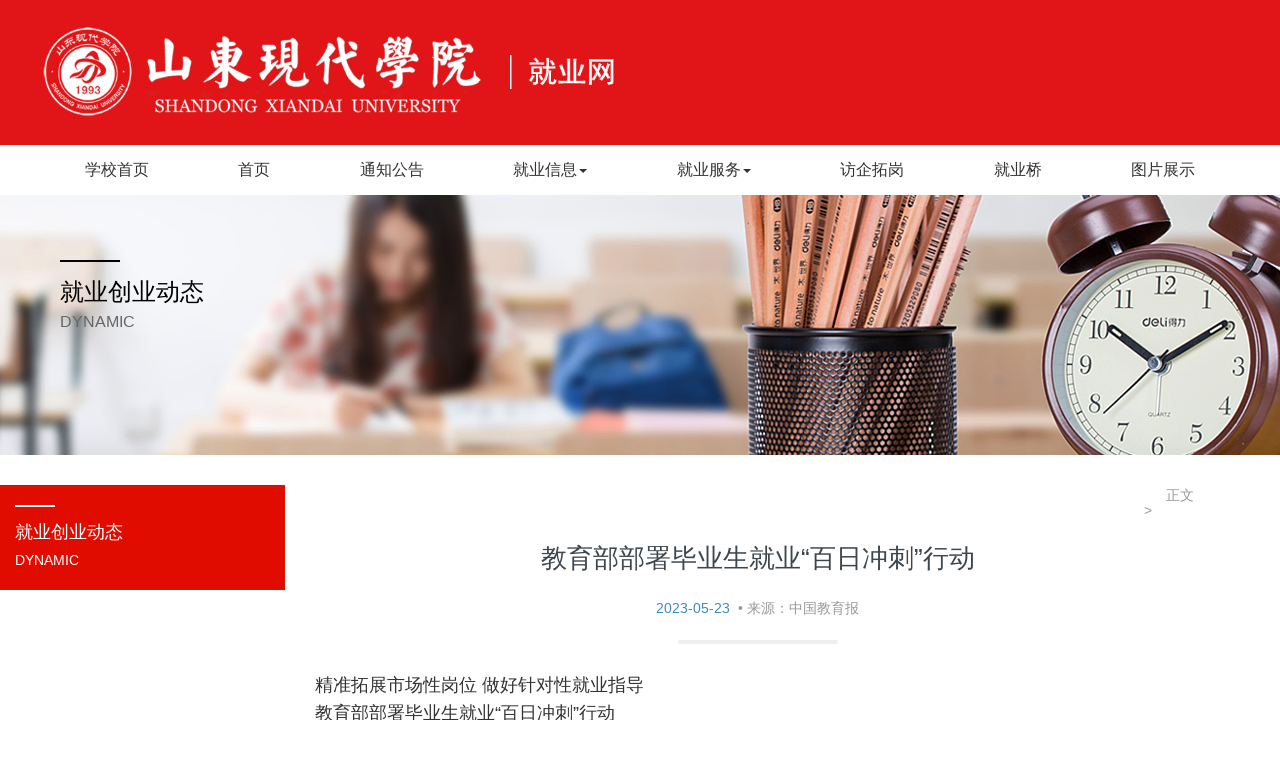

--- FILE ---
content_type: text/html
request_url: http://jy.sdxd.edu.cn/detail/20230523133647kjtlk972vi2l15rz2h.html
body_size: 14112
content:


<!DOCTYPE html>
<html>
<head>
    <meta http-equiv="X-UA-Compatible" content="IE=edge,Chrome=1" />
    <meta name="viewport" content="width=device-width, user-scalable=no, initial-scale=1">
    <meta charset="UTF-8">
    <meta http-equiv="Content-Type" content="text/html; charset=utf-8" />
    <title>教育部部署毕业生就业“百日冲刺”行动-就业网</title>
    <meta name="Keywords" content=" " />
    <meta name="Description" content=" " />
    
        <link rel="icon" type="image/x-icon" href="http://file.web.sddzinfo.com/file/20200423vHrovYlY.png">
    <link href="/kongjian/bundle/css/default.css?v=638766826032263328" rel="stylesheet" />
    <link href="/areas/common/manage/css/animate.min.css?v=638766823757578457" rel="stylesheet">
    <link href="/areas/common/manage/css/font/iconfont.css?v=638766823765797834" rel="stylesheet">
                <link href="/css/main.min.css" rel="stylesheet" />
                <link href="/KuangJia/moban01/index.min.css" rel="stylesheet" />
                <link href="/KuangJia/jyxy/index.css" rel="stylesheet" />
                <link href="/KuangJia/xdxy.css" rel="stylesheet" />
        <style>
        @media screen and (max-width:768px) {
            .onlypc {
                display: none;
            }
        }
        @media screen and (min-width:769px) {
            .onlymobile {
                display: none;
            }
        }
    </style>
        <link href="/htmlCache/201904281533vvvaerasd/20190404192848qgzwqs80agoxplruux/639031337800000000/css/6047f4d631dd420c9b3a734ac0efdec4.css" rel="stylesheet" />
            <script type="text/javascript" src="/areas/common/template/kongjian/bundle/js/default.min.js?v=638766824069010398"></script>
    </head>
<body style="">
    
    <div class="  c013724332148376317" id="id99926702"  style="">
        <div class="ncrq ">

                    <div class="column column1 frame11 " style="">
                        <div class="frame-a">

    <div class=" mh-searchbox-01 mh-color01 c012662526090389492" id="id42911331"  style="">
        <div class="ncrq maxwidth">

                    <div class="column column1 frame11 " style="">
                        <div class="frame-a">

    <div class=" maxwidth  c0507352285318573" id="id76558848"  style="">
        <div class="ncrq maxwidth">

                    <div class="column column2 frame21 " style="width:64.2%;">
                        <div class="frame-a">



<div class=" logoimg" id="id94015966" style="">

                    <img class="kongjian-img img-responsive" alt="" src="//file.sdxd.edu.cn/file/20230912EiPSAmMp@1073@160.png" onerror="this.onerror = null; this.src = '/oem/dazhongwang/img/newimg.jpg';" style="max-width:100%">


</div>                        </div>
                    </div>
                    <div class="column column2 frame22 " style="width:35.8%;">
                        <div class="frame-a">
                        </div>
                    </div>
                <div class="clearfix"></div>
        </div>
    </div>

                        </div>
                    </div>
                <div class="clearfix"></div>
        </div>
    </div>


    <div class=" mh-head-nls-05  c045552625633139665" id="id18396332"  style="">
        <div class="ncrq maxwidth">

                    <div class="column column1 frame11 " style="">
                        <div class="frame-a">



<nav class="navbar navbar-default bootsnav   navbar navbar-default nav-1-con" style="" id="id06794845">
    <div class="navbar-header">
        <button type="button" class="navbar-toggle collapsed" data-toggle="collapse" data-target="#un91ece3b9ab69480b803f908f7f4c537a">
            <span class="icon-bar"></span>
            <span class="icon-bar"></span>
            <span class="icon-bar"></span>
        </button>
    </div>

    <!-- Collect the nav links, forms, and other content for toggling -->
    <div class="collapse navbar-collapse" id="un91ece3b9ab69480b803f908f7f4c537a">
        <ul class="nav navbar-nav navbar-right nav-1-navbar" data-in="fadeInDown" data-out="fadeInUp">
                        <li class="">
                                <a href="http://www.sdxd.edu.cn" target=_blank>学校首页</a>

                        </li>
                        <li class="">
                                <a href="//jy.sdxd.edu.cn/" >首页</a>

                        </li>
                        <li class="">
                                <a href="//jy.sdxd.edu.cn/page/20190404192849ymf4etxqbb2zvvwjpv.html" >通知公告</a>

                        </li>
                        <li class="dropdown nav-1-dropdown ">
                            <a href="javascript:;" class="dropdown-toggle " data-toggle="dropdown">就业信息<span class="caret"></span></a>
                            <ul class="dropdown-menu" role="menu">
                                        <li class="">
                                                <a href="//jy.sdxd.edu.cn/page/20190417181945waje9ufwvf8wey9602.html" >招聘信息</a>

                                        </li>
                                        <li class="">
                                                <a href="//jy.sdxd.edu.cn/page/20230816190954r97d9lnp9cwxyg2ybf.html" target=_blank>招聘会</a>

                                        </li>
                                        <li class="">
                                                <a href="//jy.sdxd.edu.cn/page/202308161915335c3ec2y9a5ab9mtac5.html" target=_blank>就业指导</a>

                                        </li>
                            </ul>
                        </li>
                        <li class="dropdown nav-1-dropdown ">
                            <a href="javascript:;" class="dropdown-toggle " data-toggle="dropdown">就业服务<span class="caret"></span></a>
                            <ul class="dropdown-menu" role="menu">
                                        <li class="">
                                                <a href="//jy.sdxd.edu.cn/page/20190404192849xgleh2ja7zvfze9ro7.html" >就业创业政策</a>

                                        </li>
                                        <li class="">
                                                <a href="//jy.sdxd.edu.cn/page/201904081421429c64b5v2sp7uhq26j1.html" >就业指导</a>

                                        </li>
                                        <li class="">
                                                <a href="//jy.sdxd.edu.cn/page/20190404192849ul59j050isibg1y1m8.html" >下载专区</a>

                                        </li>
                            </ul>
                        </li>
                        <li class="">
                                <a href="//jy.sdxd.edu.cn/page/20230816192211sy59kmjjlenharxfzv.html" target=_blank>访企拓岗</a>

                        </li>
                        <li class="">
                                <a href="https://sdxd.jiuyeqiao.cn" target=_blank>就业桥</a>

                        </li>
                        <li class="">
                                <a href="//jy.sdxd.edu.cn/page/20190404192849hrw6ld39ufsd48958u.html" >图片展示</a>

                        </li>
            <li class="dropdown">
                <a href="javascript:;" class="dropdown-toggle" data-toggle="dropdown">
                    更多
                </a>
                <ul class="dropdown-menu nav-1-dropdown" role="menu">
                                <li class="">
                                        <a href="http://www.sdxd.edu.cn" target=_blank>学校首页</a>

                                </li>
                                <li class="">
                                        <a href="//jy.sdxd.edu.cn/" >首页</a>

                                </li>
                                <li class="">
                                        <a href="//jy.sdxd.edu.cn/page/20190404192849ymf4etxqbb2zvvwjpv.html" >通知公告</a>

                                </li>
                                <li class="nav-level-3 nav-1-dropdown ">
                                    <a href="//jy.sdxd.edu.cn/page/20230816184854tt56fxzxyje7u6yalp.html" class="dropdown-toggle" target=_blank>就业信息<span class="caret"></span></a>
                                    <ul class="dropdown-menu nav-level-3" role="menu">
                                                <li class="">
                                                        <a href="//jy.sdxd.edu.cn/page/20190417181945waje9ufwvf8wey9602.html" >招聘信息</a>

                                                </li>
                                                <li class="">
                                                        <a href="//jy.sdxd.edu.cn/page/20230816190954r97d9lnp9cwxyg2ybf.html" target=_blank>招聘会</a>

                                                </li>
                                                <li class="">
                                                        <a href="//jy.sdxd.edu.cn/page/202308161915335c3ec2y9a5ab9mtac5.html" target=_blank>就业指导</a>

                                                </li>
                                    </ul>
                                </li>
                                <li class="nav-level-3 nav-1-dropdown ">
                                    <a href="//jy.sdxd.edu.cn/page/20230816185015ly7z43b6k1tb94rxhz.html" class="dropdown-toggle" target=_blank>就业服务<span class="caret"></span></a>
                                    <ul class="dropdown-menu nav-level-3" role="menu">
                                                <li class="">
                                                        <a href="//jy.sdxd.edu.cn/page/20190404192849xgleh2ja7zvfze9ro7.html" >就业创业政策</a>

                                                </li>
                                                <li class="">
                                                        <a href="//jy.sdxd.edu.cn/page/201904081421429c64b5v2sp7uhq26j1.html" >就业指导</a>

                                                </li>
                                                <li class="">
                                                        <a href="//jy.sdxd.edu.cn/page/20190404192849ul59j050isibg1y1m8.html" >下载专区</a>

                                                </li>
                                    </ul>
                                </li>
                                <li class="">
                                        <a href="//jy.sdxd.edu.cn/page/20230816192211sy59kmjjlenharxfzv.html" target=_blank>访企拓岗</a>

                                </li>
                                <li class="">
                                        <a href="https://sdxd.jiuyeqiao.cn" target=_blank>就业桥</a>

                                </li>
                                <li class="">
                                        <a href="//jy.sdxd.edu.cn/page/20190404192849hrw6ld39ufsd48958u.html" >图片展示</a>

                                </li>
                </ul>
    </div>
</nav>
<!-- End Navigation -->
<div class="clearfix"></div>
                        </div>
                    </div>
                <div class="clearfix"></div>
        </div>
    </div>

                        </div>
                    </div>
                <div class="clearfix"></div>
        </div>
    </div>


    
    <div class="  c024261794242713264" id="id99918683"  style="">
        <div class="ncrq ">

                    <div class="column column1 frame11 " style="">
                        <div class="frame-a">

    <div class=" mh-banner-main-03  c03057347679895741" id="id24549019"  style="">
        <div class="ncrq maxwidth">

                    <div class="column column1 frame11 " style="">
                        <div class="frame-a">



<div class=" banner-pic" id="id95738148" style="">

                    <img class="kongjian-img img-responsive" alt="" src="/resources/webuser/1bb023ea0cfb474e9c9176223e64c2a8/0300be0c3ae94ac5ae539c262767361b/img/1901041559404c2183d999@1920@260.png" onerror="this.onerror = null; this.src = '/oem/dazhongwang/img/newimg.jpg';" style="max-width:100%">


</div>

            <div class=" main-title" id="id91051375" style="">
                <span>
就业创业动态                </span>
            </div>


            <div class=" sub-title" id="id06740046" style="">
                <span>
DYNAMIC                </span>
            </div>
                        </div>
                    </div>
                <div class="clearfix"></div>
        </div>
    </div>


    <div class="  c009498111823461697" id="id27050310"  style="">
        <div class="ncrq maxwidth">

                    <div class="column column1 frame11 " style="">
                        <div class="frame-a">
                                                <div class="jianju column" style="height: 30px;">
                                                </div>
                        </div>
                    </div>
                <div class="clearfix"></div>
        </div>
    </div>


    <div class="  c00005917412881542017" id="id14946707"  style="">
        <div class="ncrq maxwidth">

                    <div class="column column2 frame21 " style="width:25.0%;">
                        <div class="frame-a">

    <div class=" mh-head-nls-04  c017333668238083666" id="id33181565"  style="">
        <div class="ncrq maxwidth">

                    <div class="column column1 frame11 " style="">
                        <div class="frame-a">


<div class="" id="id11041295" style="">
    <div class="d028054779501955096"><div class="sch-sublist-title">
 <section class="main-title">
 就业创业动态
 </section>
 <section class="sub-title">
 DYNAMIC
 </section>
</div></div>
</div>                        </div>
                    </div>
                <div class="clearfix"></div>
        </div>
    </div>


    <div class=" mh-head-nls-02  c026837806674265097" id="id62219069"  style="">
        <div class="ncrq maxwidth">

                    <div class="column column1 frame11 " style="width:100.0%;">
                        <div class="frame-a">


<div class=" sch-sub-list" style="">
    <div class="sub-nav-list">
    </div>
</div>


                        </div>
                    </div>
                <div class="clearfix"></div>
        </div>
    </div>

                        </div>
                    </div>
                    <div class="column column2 frame22 " style="width:75.0%;">
                        <div class="frame-a">

    <div class=" mh-showbox-04 mh-color01 c006989059233126693" id="id28651641"  style="">
        <div class="ncrq maxwidth">

                    <div class="column column2 frame21 " style="width:45.6%;">
                        <div class="frame-a">
                        </div>
                    </div>
                    <div class="column column2 frame22 " style="width:54.4%;">
                        <div class="frame-a">

<div class=" bodytext-crumbs" id="id34781928"   style = "">
    <ul>
                
    </ul>
</div>

                        </div>
                    </div>
                <div class="clearfix"></div>
        </div>
    </div>


    <div class=" news-article-2  c019957279481440215" id="id15492957"  style="">
        <div class="ncrq maxwidth">

                    <div class="column column1 frame11 " style="">
                        <div class="frame-a">
                                                <div class="" id="id07562813" style="">
                                                    
    <div class="article-2">
        <h2 style="text-align:center;font-size:26;"> 教育部部署毕业生就业“百日冲刺”行动 </h2>
        <div class="article-2-date" style="text-align:center;">
            <time>
                    <span class="article-2-color">2023-05-23</span>
                                    <span>&nbsp;•&nbsp;</span>来源：中国教育报                                            </time>
        </div>
        <div class="article-2-content novideobg"  id="articlecontent52c8b21c5c">
            <p>精准拓展市场性岗位 做好针对性就业指导</p>

<p>教育部部署毕业生就业“百日冲刺”行动</p>

<p>中国教育报讯（记者 张欣）近日，教育部办公厅印发《关于开展2023届高校毕业生就业“百日冲刺”行动的通知》。《通知》指出，教育部于今年5月至8月开展2023届高校毕业生就业“百日冲刺”行动，各地各高校要聚焦当前促就业工作重点难点，部署精准拓展市场性岗位、加快政策性岗位招录、做好针对性就业指导、加强重点群体就业帮扶、健全就业监测机制5项行动任务，全力促进2023届高校毕业生高质量充分就业。</p>

<p>《通知》要求，“百日冲刺”期间，各地各高校要针对还未落实去向毕业生的情况，有针对性地拓展市场岗位，更好匹配毕业生的就业需求，提升访企拓岗的实效性和供需匹配度。各地各高校要持续开展“万企进校园”活动，保持校园招聘的热度和学生参与度。二级院系要结合学科专业特色、毕业生意向等情况，开展小而精、专而优的专场招聘活动。要提升每一场校园招聘活动的实际效果，促进毕业生和岗位精准有效对接。充分用好“互联网+就业”资源。各地各高校要加快推进国家大学生就业服务平台与各地各高校的就业信息共享，充分利用平台岗位资源，为未落实就业去向的毕业生提供相匹配的岗位信息。高校就业部门要组织人员从中筛选合适的岗位，精准推送给有需要的毕业生。</p>

<p>《通知》指出，“百日冲刺”期间，各地各高校要积极配合有关部门抓紧推进政策性岗位招录进程，按照规定时间要求，倒排工期、挂图作战，确保如期完成各项招录任务。各地各高校要抓紧推进高校专升本、第二学士学位等升学考试，其中专升本于5月底前完成录取工作，第二学士学位于7月底前完成录取工作。各地教育行政部门要积极配合有关部门落实优化公务员和事业单位、国有企业、科研助理等政策性岗位招录时间安排，确保8月底前全部完成。组织实施好基层就业项目。各地各高校要做好组织动员，大力引导高校毕业生赴基层就业。要集中宣传“特岗计划”“三支一扶”“西部计划”等基层服务项目，重点介绍高校毕业生到基层就业的优惠政策，动员毕业生积极报名参与。鼓励各地进一步扩大地方基层项目规模，落实好各项优惠政策。要积极引导毕业生参与城乡社区计划、“大学生乡村医生专项计划”，拓宽城乡基层就业新空间。</p>

<p>《通知》指出，“百日冲刺”期间，各地各高校要重点帮扶求职受阻的毕业生。针对有就业意愿但在求职中屡屡受挫、尚未落实岗位的毕业生，特别是困难群体毕业生，高校负责教师要及时跟进，提供有效帮扶。要帮助学生分析诊断求职中的问题，完善个人简历，合理选择就业目标，提升求职技能。各高校至少为每名就业困难群体毕业生精准推送3个岗位。鼓励教师陪同学生投递简历，了解毕业生求职困难和用人单位需求，将毕业生在招聘中面临的难处转化为深化就业指导和人才培养改革的动力。各地各高校要重点针对2023届多数毕业生受疫情影响外出实习实践相对较少、部分毕业生“求稳”和“慢就业”等情况，有针对性地开展就业指导，采取有效措施，引导毕业生积极求职、尽早就业。</p>

<p>此外，《通知》还强调要加强涉就业风险防范。各地各高校要开展就业安全教育，帮助学生防范“黑中介”“付费实习”等就业陷阱，增强求职安全意识和法治意识。各高校要严格审核招聘信息，严禁在各类校园招聘活动中设置违反国家规定的有关歧视性条款和限制性条件。积极配合相关部门及时查处和打击虚假招聘等违法行为。</p>

<p>&nbsp;</p>

        </div>



            <div>
                <div class="lastandnext">
                    <a class="last" href="javascript:;">
                        <span class="last-article">上一篇</span>
                        <div class="article-name" id="prev52c8b21c5c"></div>
                    </a>
                    <a class="next" href="javascript:;">
                        <span class="next-article">下一篇</span>
                        <div class="article-name" id="next52c8b21c5c"></div>
                    </a>
                </div>
            </div>
    </div>

                                                </div>
                        </div>
                    </div>
                <div class="clearfix"></div>
        </div>
    </div>

                        </div>
                    </div>
                <div class="clearfix"></div>
        </div>
    </div>


    <div class="  c08847535793077488" id="id73807610"  style="">
        <div class="ncrq maxwidth">

                    <div class="column column1 frame11 " style="">
                        <div class="frame-a">
                                                <div class="jianju column" style="height: 40px;">
                                                </div>
                        </div>
                    </div>
                <div class="clearfix"></div>
        </div>
    </div>

                        </div>
                    </div>
                <div class="clearfix"></div>
        </div>
    </div>


    
    <div class="  c05947386332436908" id="id56163784"  style="">
        <div class="ncrq ">

                    <div class="column column1 frame11 " style="">
                        <div class="frame-a">

    <div class=" footbottom-04  c0744450468925115" id="id78032234"  style="">
        <div class="ncrq maxwidth">

                    <div class="column column1 frame11 " style="">
                        <div class="frame-a">


<div class="" id="id13629029" style="">
    <div class="d04730858278042731"><div class="sch-bottom">
    <div class="sch-bot-con">
        <section class="left">
            <img src="//file.sdxd.edu.cn/file/20230818SBsLwOME@640@594.png">
            <p>
                版权所有: 山东现代学院-就业网<br>
                Copyright  2018 Inc. All rights reserved<br>
                <a href="https://beian.miit.gov.cn/" style="color: rgba(255, 255, 255, 1)" target="_blank">鲁ICP备13013327号-2 </a> 
                技术支持：山东三合信息技术有限公司<br>

</p>

        </section>
        <section class="right">
            <div class="one">
                
                
                <a class="icon-list weixin" href="">
                    <img class="icon-tb" src="//file.sdxd.edu.cn/file/20230615hQqLNyMk@100@100.png">
<span class="icontxt">官方微信</span>
                    <span class="ewm">
                        <img src="/resources/webuser/ggfaasfhjklbavwr3231/20190404194752x4ha6j3poe0kqreljn/img/190423201039ee007b8d76@344@344.png">
                    </span>
                </a>
                
                <a class="icon-list douyin" href="">
                    <img class="icon-tb" src="//file.sdxd.edu.cn/file/20230510IpqaxPdK@60@60.png">
                    <span class="icontxt">官方抖音</span>
                    <span class="ewm">
                        <img src="/resources/webuser/ggfaasfhjklbavwr3231/20190404194752x4ha6j3poe0kqreljn/img/1905290950126c51ce0974@207@205.png">
                    </span>
                </a>
                
                
            </div>
            <div class="two">
                
                <b>联系电话：0531-89701505</b><br>
                
                
               
            </div>
            <div class="two">
                
                <span>地址：山东省济南市经十东路20288号 邮编：250104</span></div>
        </section>
    </div>
</div></div>
</div>                        </div>
                    </div>
                <div class="clearfix"></div>
        </div>
    </div>

                        </div>
                    </div>
                <div class="clearfix"></div>
        </div>
    </div>


        <div style="display:none">
            
        </div>
    <!--[if lt IE 10]>
       <script src="//apps.bdimg.com/libs/html5shiv/3.7/html5shiv.min.js"></script>
       <script src="//apps.bdimg.com/libs/respond.js/1.4.2/respond.min.js"></script>
    <![endif]-->
    <script>
        if (typeof (customJsActionArr) == "undefined") {
            customJsActionArr = [];
        }
    </script>
    <script src="/scripts/polyfill.js?v=638766828403263099"></script>

    <script src="/Scripts/jquery.validate.min.js?v=638766828393428779"></script>
    <script src="/Scripts/MvcPager.js?v=638766828399384584"></script>
    <script src="/Scripts/toast.js?v=638766828407270385"></script>
    <script src="/Scripts/jquery.unobtrusive-ajax.min.js?v=638766828391176378"></script>
    
<script>
    var comn91ece3b9ab69480b803f908f7f4c537a = {};
    comn91ece3b9ab69480b803f908f7f4c537a.oldWindowWidth = window.innerWidth;
    setInterval(function () {
        var newWindowWidth = $('#id06794845').parentsUntil('.column').parent().parent().parent().width();
        if (newWindowWidth != comn91ece3b9ab69480b803f908f7f4c537a.oldWindowWidth) {
            comn91ece3b9ab69480b803f908f7f4c537a.hasAutoAdapted = false;
        }
        if (newWindowWidth == comn91ece3b9ab69480b803f908f7f4c537a.oldWindowWidth && comn91ece3b9ab69480b803f908f7f4c537a.hasAutoAdapted) {
        } else {
            var navUlElement = $('#un91ece3b9ab69480b803f908f7f4c537a').eq(0).children().eq(0)[0];
            var componentEle = $('#id06794845')[0];
            var $pEle = $(componentEle).children().eq(1);
            var $navEle = $(componentEle).children().eq(1).children().eq(0);
            var windowWidth = window.innerWidth;
            if (windowWidth < 768) {
                comn91ece3b9ab69480b803f908f7f4c537a.oldWindowWidth = newWindowWidth;
                if (!comn91ece3b9ab69480b803f908f7f4c537a.hasAutoAdapted) {
                    var showLiNum = navUlElement.children.length - 1;
                    $(navUlElement).children().show();
                    $(navUlElement).children().eq(showLiNum).hide();
                    comn91ece3b9ab69480b803f908f7f4c537a.hasAutoAdapted = true;
                }
            }
            else {
                var tmpoldWindowWidth = comn91ece3b9ab69480b803f908f7f4c537a.oldWindowWidth;
                comn91ece3b9ab69480b803f908f7f4c537a.oldWindowWidth = newWindowWidth;
                var navUlWidth = $(navUlElement).width;
                if (newWindowWidth != tmpoldWindowWidth) {
                    comn91ece3b9ab69480b803f908f7f4c537a.oldWindowWidth = newWindowWidth;
                    comn91ece3b9ab69480b803f908f7f4c537a.hasAutoAdapted = false;

                    comn91ece3b9ab69480b803f908f7f4c537a.oldnavUlWidth = navUlWidth;
                    if (navUlElement.children.length > 0) {
                        for (var index = 0; index < navUlElement.children.length; index++) {
                            $(navUlElement).children().eq(index).show();
                        }
                    }
                }
                else if (!comn91ece3b9ab69480b803f908f7f4c537a.hasAutoAdapted) {
                    if (navUlElement.children.length > 0) {
                        var nowWidth = 0;
                        var needMore = false;
                        var mostLiNum = 0;
                        for (var index = 0; index < navUlElement.children.length - 1; index++) {
                            var currentWidth = $(navUlElement).eq(index).width();
                            nowWidth += currentWidth;
                        }
                        var showLiNum = navUlElement.children.length - 1;
                        var liLength = navUlElement.children.length;
                        nowWidth = $(navUlElement).children().eq(showLiNum).width();
                        comn91ece3b9ab69480b803f908f7f4c537a.oldnavUlWidth = $(navUlElement).width();
                        for (var index = 0; index < navUlElement.children.length - 1 && showLiNum == liLength - 1; index++) {
                            var currentWidth = $(navUlElement).children().eq(index).width();
                            if (currentWidth + nowWidth <= comn91ece3b9ab69480b803f908f7f4c537a.oldnavUlWidth) {
                                nowWidth += currentWidth;
                            }
                            else {
                                showLiNum = index;
                            }
                        }
                        for (var i = 0; i < navUlElement.children.length; i++) {
                            var li = navUlElement.children[i];
                            var moreli = (navUlElement.children[navUlElement.children.length - 1]).children[1].children[i];
                            if (i < showLiNum) {
                                li.style.display = '';
                                if (moreli) {
                                    moreli.style.display = 'none';
                                }
                            }
                            else {
                                li.style.display = 'none';
                                if (moreli) {
                                    moreli.style.display = '';
                                }
                            }
                        }
                        if (showLiNum != navUlElement.children.length - 1) {
                            (navUlElement.children[navUlElement.children.length - 1]).style.display = '';
                        }
                        comn91ece3b9ab69480b803f908f7f4c537a.hasAutoAdapted = true;
                    }
                }
            }
        }
    }, 20);
</script>

<script type='text/javascript'>
$(function () {
$('#prev52c8b21c5c').html('<img src="/areas/common/manage/img/loading.gif">');
$('#next52c8b21c5c').html('<img src="/areas/common/manage/img/loading.gif">');
$.post('/article/GetPreAndNext/20230523133647kjtlk972vi2l15rz2h', {domain:'jy.sdxd.edu.cn'}, function (result) {
if (result.Flag) {
    if (result.Data.prevId) {
console.log(result.Data)

        $('#prev52c8b21c5c').text(result.Data.prevTitle);
        $('#prev52c8b21c5c').parent().attr('href',   result.Data.prevAddress );
    }
    else {
        $('#prev52c8b21c5c').text('没有了');
    }
    if (result.Data.nextId) {
        $('#next52c8b21c5c').text(result.Data.nextTitle);
        $('#next52c8b21c5c').parent().attr('href', result.Data.nextAddress);
    }
    else {
        $('#next52c8b21c5c').text('没有了');
    }
}
}, 'json');
}); 
</script>

<script type='text/javascript'>
$(function () {
$('#articleview52c8b21c5c').html('<img src="/areas/common/manage/img/loading.gif">');
$.post('/article/GetViewNum/20230523133647kjtlk972vi2l15rz2h', null, function (result) {
    if (result.Flag) {
        $('#articleview52c8b21c5c').text(result.Data);
    }
}, 'json');
});

$('#articlecontent52c8b21c5c img').css('height', '');
</script>    <script type="text/javascript">
        $(function () {
            for (var i = 0; i < Webdiyer.MvcPagers.length; i++) {
                var webdiyer = Webdiyer.MvcPagers[i];
                if (webdiyer.dataFormId) {
                    webdiyer.searchCriteria = $(webdiyer.dataFormId).serializeArray();
                }
            }
        });

        //加载动画效果
        $(function () {
            var winH = $(window).height();
            var top = $(window).scrollTop();
            $(".animated").each(function (index) {
                var cl = $(this).attr("class") + "";
                var animatedName = "";
                $.each(cl.split(" "), function (index, item) {
                    if (item.indexOf("animatename_") == 0 && item != "animatename_") {
                        animatedName = item.substring(12);
                    }
                });
                if (animatedName != "") {
                    $(this).data("animatedName", animatedName);
                    $(this).css("animation-name", "");
                    $(this).css("webkit-animation-name", "");
                    $(this).css("visibility", "hidden");
                }
            });

            /*version 0.1.0 函数封装*/
            //向下滚动时
            function addClass(ele) {
                winH = $(window).height();
                top = $(window).scrollTop();//可视窗口的滚动高度
                var ele_t = $(ele).offset().top;//内容区的top
                var ele_h = $(ele).height();//内容区的高
                //判断条件
                if ((top > ele_t - winH) && (top < ele_t + ele_h)) {
                    var hasAnimated = $(ele).data("hasAnimated");
                    if (hasAnimated != "1") {
                        $(ele).data("hasAnimated", "1");
                        $(ele).css("visibility", "visible");
                        $(this).css("animation-name", "");
                        $(this).css("-webkit-animation-name", "");
                        $(ele).css("animation-name", $(ele).data("animatedName"));
                        $(this).css("-webkit-animation-name", $(ele).data("animatedName"));
                        if (window.animatesrcolltimeout) {
                            window.clearTimeout(window.animatesrcolltimeout);
                        }
                        window.animatesrcolltimeout = setTimeout(function () {
                            $(window).trigger("scroll");
                        }, 1000);
                    }
                    // $(ele).css("display", "block");
                } else {
                    // $(ele).css("display", "none");

                }
            }

            //防止滚动条不在顶部刷新页面时引发的滚动事件
            setTimeout(function () {
                $(window).scroll(function () {
                    //加载对应的内容区域
                    $(".animated").each(function (index) {
                        // if (!$(this).data("hasAnimated")) {
                        addClass(this);
                        // }
                    });
                });
                $(window).trigger("scroll");
            }, 500);

        });
    </script>
    <script type="text/javascript">
        $(function () {
            $("img").css("max-width", "100%");
            $(".piaochuang img").css("max-width", "");

            //查找所有带alt属性的img元素
            $('img[alt]').each(function () {
                if ($(this).attr("title") == null || $(this).attr("title") == "") {
                    if ($(this).attr("alt") != "") {
                        $(this).attr("title", $(this).attr("alt"));
                    }

                }
            });
        });
    </script>
    <script type="text/javascript">
        function skipUrls(linkUrls, openType) {
            tzym = 1;
            if (event.stopPropagation) {
                event.stopPropagation();
                event.preventDefault();
            }
            else {
                event.cancelBubble = true;
            }
            var hasdoaction = false;
            $.each(customJsActionArr, function (index, item) {
                if (!hasdoaction && item && item.test && item.test(linkUrls)) {
                    if (item.action) {
                        item.action(linkUrls);
                    }
                    hasdoaction = true;
                    return;
                }
            });
            if (hasdoaction) {
                return;
            }
            if (openType == 2) {
                window.open(linkUrls, '_blank');
            }
            else {
                location.href = linkUrls;
            }
        }
    </script>
    <script type="text/javascript">
        $(function () {
            $.each($('.carousel'), function (index, item) {
                // 获取手指在轮播图元素上的一个滑动方向（左右）

                // 获取界面上轮播图容器
                var $carousels = $(item);
                var startX, endX;
                // 在滑动的一定范围内，才切换图片
                var offset = 30;
                // 注册滑动事件
                $carousels.on('touchstart', function (e) {

                    // 手指触摸开始时记录一下手指所在的坐标x
                    startX = e.originalEvent.touches[0].clientX;
                    endX = startX;
                });
                $carousels.on('touchmove', function (e) {

                    // 目的是：记录手指离开屏幕一瞬间的位置 ，用move事件重复赋值
                    endX = e.originalEvent.touches[0].clientX;
                    if (Math.abs(startX - endX) > 5) {
                        e.preventDefault();
                        e.stopPropagation();
                    }
                });
                $carousels.on('touchend', function (e) {

                    //console.log(endX);
                    //结束触摸一瞬间记录手指最后所在坐标x的位置 endX
                    //比较endX与startX的大小，并获取每次运动的距离，当距离大于一定值时认为是有方向的变化
                    var distance = Math.abs(startX - endX);
                    if (distance > offset) {
                        //说明有方向的变化
                        //根据获得的方向 判断是上一张还是下一张出现
                        $(this).carousel(startX > endX ? 'next' : 'prev');
                        e.preventDefault();
                        e.stopPropagation();
                    }

                })
            });
        });
    </script>
    <script type="text/javascript">
        var _paq = window._paq = window._paq || [];
                /* tracker methods like "setCustomDimension" should be called before "trackPageView" */
                _paq.push(['trackPageView']);
                _paq.push(['enableLinkTracking']);
                (function() {
        var u="//piwik.hangyecloud.com/";
                _paq.push(['setTrackerUrl', u+'matomo.php']);
                _paq.push(['setSiteId', '1279']);
                var d=document, g=d.createElement('script'), s=d.getElementsByTagName('script')[0];
                g.async=true; g.src=u+'matomo.js'; s.parentNode.insertBefore(g,s);
      })();
    </script>

    



    
    <script>
        $(function () {
            var beians = $(":contains('ICP')");
            var arr = [];
            $.each(beians, function (index, item) {
                var name = item.localName.toLowerCase();
                if (name != "html" && name != "body" && name != "script") {
                    arr.push(item);
                }
            })
            beians = arr;
            if (beians.length > 0) {
                var lastBeian = beians[beians.length - 1];
                if (lastBeian.localName == "a" || lastBeian.localName == "a") {
                    $(lastBeian).attr("href", "http://beian.miit.gov.cn");
                    $(lastBeian).attr("target", "_blank");
                }
                else {
                    var html = $(lastBeian).html();
                    var a = $('<a href="http://beian.miit.gov.cn" target="_blank"></a>');
                    $(a).html(html);
                    $(lastBeian).html($(a).prop("outerHTML"));
                }
            }
            else {
            }
        })
    </script>

    <script>

        window.onpageshow = function (e) {
            if ($(".imgmodalaaaaa").length > 0) {
                $(".imgmodalaaaaa").modal('hide');
            }
        }

        $(function () {
            if ($(window).width() < 500) {
                var id = "imgmodal" + (Math.random() + "").replace(".", "");
                window.modalid = id;
                $("body").append('<div class="modal fade imgmodalaaaaa" id="' + id + '" tabindex="-1" role="dialog" aria-labelledby="myModalLabel" aria-hidden="true"></div><style>#' + id + ' img{position: absolute;left: 50%;top: 50%;transform: translate(-50%,-50%);margin:0 auto;vertical-align: middle;max-height: 90%;max-width: 90%;display: -webkit-box !important;display: -webkit-flex !important;display: -ms-flexbox !important;display: flex !important;-webkit-flex-wrap: wrap;-ms-flex-wrap: wrap;flex-wrap: wrap;-webkit-box-pack: center;-webkit-justify-content: center;-ms-flex-pack: center;justify-content: center;-webkit-box-align: center;-webkit-align-items: center;-ms-flex-align: center;align-items: center;-webkit-box-pack: center;-webkit-justify-content: center;-ms-flex-pack: center;justify-content: center;}</style>');
                $("body img").click(function () {
                    var $img = $(this);
                    setTimeout(function () {
                        if ($img.is(':visible') && ((typeof tzym) == "undefined" || tzym != 1)) {
                            var aDom = $img.parentsUntil("a").parent();
                            if (aDom.length > 0) {
                                var href = aDom.attr("href");
                                if (href && href.indexOf("//") >= 0) {
                                    return;
                                }
                            }
                            $("#" + id + " ").html("<img src='" + $img.attr("src") + "' /><span></span>");
                            $("#" + id).on('shown.bs.modal', function () {
                                console.log("adfasbbbbbbbbb");
                                $(".modal-backdrop.fade.in").css("opacity", 1);
                            })
                            $("#" + id).modal('show');
                            var inte = setInterval(function () {
                                if ($(".modal-backdrop.fade.in").length > 0) {
                                    clearInterval(inte);
                                }
                                $(".modal-backdrop.fade.in").css("opacity", 1);
                            }, 300);
                        }
                        tzym = 0;
                    }, 100);

                });
                window.onbeforeunload = function (e) {
                    tzym = 1;
                }
            }

        })


    </script>
    <script>
        if (typeof (window.alert2) == "undefined") {
            window.alert2 = window.alert;
            window.alert = function (msg) {
                showMessage(msg, 5000, true);
            }
        }
    </script>
    <script>
        var scrollIntervalIndex = 0;
        var scrollInterval = setInterval(function () {
            if (scrollIntervalIndex < 3000) {
                $(window).trigger("scroll");
            }
            else {
                clearInterval(scrollInterval);
            }
        }, 100);
    </script>
</body>
</html>


--- FILE ---
content_type: text/css
request_url: http://jy.sdxd.edu.cn/areas/common/manage/css/font/iconfont.css?v=638766823765797834
body_size: 20032
content:
@font-face {font-family: "iconfont";
  src: url('iconfont.eot?t=1548049787960'); /* IE9 */
  src: url('iconfont.eot?t=1548049787960#iefix') format('embedded-opentype'), /* IE6-IE8 */
  url('[data-uri]') format('woff2'),
  url('iconfont.woff?t=1548049787960') format('woff'),
  url('iconfont.ttf?t=1548049787960') format('truetype'), /* chrome, firefox, opera, Safari, Android, iOS 4.2+ */
  url('iconfont.svg?t=1548049787960#iconfont') format('svg'); /* iOS 4.1- */
}

.iconfont {
  font-family: "iconfont" !important;
  font-size: 16px;
  font-style: normal;
  -webkit-font-smoothing: antialiased;
  -moz-osx-font-smoothing: grayscale;
}

.icon-baocun:before {
  content: "\e602";
}

.icon-tubiao15:before {
  content: "\e64f";
}

.icon-kefu:before {
  content: "\e606";
}

.icon-xingzhuang4kaobei12zhuanhuan:before {
  content: "\e65e";
}

.icon-tupian:before {
  content: "\e6b8";
}

.icon-xingmingyonghumingnicheng:before {
  content: "\e623";
}

.icon-iconset0237:before {
  content: "\e688";
}

.icon-lishijilu-copy:before {
  content: "\e629";
}

.icon-ziliao:before {
  content: "\e641";
}

.icon-28:before {
  content: "\e619";
}

.icon-gerenziliao:before {
  content: "\e618";
}

.icon-chexiaofanhuichehuishangyibu:before {
  content: "\e76b";
}

.icon-caiwuguanli:before {
  content: "\e607";
}

.icon-shezhi:before {
  content: "\e62b";
}

.icon-wenzhangguanli:before {
  content: "\e67d";
}

.icon-xiexue:before {
  content: "\e62a";
}

.icon-duigou:before {
  content: "\e712";
}

.icon-lanmupeizhi:before {
  content: "\e611";
}

.icon-bianji:before {
  content: "\e603";
}

.icon-xianshi:before {
  content: "\e675";
}

.icon-chehui:before {
  content: "\e60a";
}

.icon-shanchu:before {
  content: "\e61a";
}

.icon-fabu:before {
  content: "\e62f";
}

.icon-bianji3:before {
  content: "\e636";
}

.icon-yulan1:before {
  content: "\e631";
}

.icon-buoumaotubiao48:before {
  content: "\e62d";
}

.icon-jinggao:before {
  content: "\e60c";
}

.icon-bianji1:before {
  content: "\e60d";
}

.icon-bianji2:before {
  content: "\e635";
}

.icon-tishi:before {
  content: "\e8cb";
}

.icon-rili:before {
  content: "\e68b";
}

.icon-shangchuan:before {
  content: "\e620";
}

.icon-wujiaoxing_kong:before {
  content: "\e604";
}

.icon-xiayi:before {
  content: "\e681";
}

.icon-shangyi:before {
  content: "\e682";
}

.icon-shouji:before {
  content: "\e616";
}

.icon-jiegousheji:before {
  content: "\e63b";
}

.icon-peizhiguanli:before {
  content: "\e63f";
}

.icon-jia:before {
  content: "\e617";
}

.icon-SEO:before {
  content: "\e662";
}

.icon-dui:before {
  content: "\e614";
}

.icon-guanlishebei:before {
  content: "\e837";
}

.icon-pad-o:before {
  content: "\e658";
}

.icon-zengjia:before {
  content: "\e642";
}

.icon-qq:before {
  content: "\e6a1";
}

.icon-xinxing:before {
  content: "\e632";
}

.icon-shouye:before {
  content: "\e65f";
}

.icon-fabu2:before {
  content: "\e674";
}

.icon-jiufuqianbaoicon09:before {
  content: "\e61e";
}

.icon-huangguan:before {
  content: "\e605";
}

.icon-wenhao3:before {
  content: "\e610";
}

.icon-cuowuguanbiquxiao-xianxingfangkuang:before {
  content: "\e8e7";
}

.icon-chuangjianv:before {
  content: "\e61b";
}

.icon-wo:before {
  content: "\e7ab";
}

.icon-dingdan:before {
  content: "\e897";
}

.icon-mima2:before {
  content: "\e63a";
}

.icon-fangda:before {
  content: "\e63c";
}

.icon-shanchu_:before {
  content: "\e61c";
}

.icon-sheji:before {
  content: "\e70a";
}

.icon-fanhui:before {
  content: "\e669";
}

.icon-icon--:before {
  content: "\e601";
}

.icon-tubiaozhizuomoban:before {
  content: "\e67c";
}

.icon-fabu1:before {
  content: "\e609";
}

.icon-fanhui1:before {
  content: "\e60b";
}

.icon-sheji1:before {
  content: "\e676";
}

.icon-point:before {
  content: "\e60f";
}

.icon-jiagongdanchuli:before {
  content: "\e615";
}

.icon-chanpinguanli:before {
  content: "\e600";
}

.icon-tijiao:before {
  content: "\e61d";
}

.icon-lishijilu:before {
  content: "\e60e";
}

.icon-diannao:before {
  content: "\e75e";
}

.icon-yincang:before {
  content: "\e638";
}

.icon-02:before {
  content: "\e608";
}

.icon-duihao:before {
  content: "\e622";
}

.icon-dianhua:before {
  content: "\e630";
}

.icon-mima:before {
  content: "\e6b0";
}

.icon-sousuo:before {
  content: "\e62e";
}

.icon-fanhuidingbu:before {
  content: "\e659";
}

.icon-Prompt:before {
  content: "\eb85";
}

.icon-mima1:before {
  content: "\e62c";
}

.icon-suo:before {
  content: "\e672";
}

.icon-baocun1:before {
  content: "\e82a";
}

.icon-quanbu7:before {
  content: "\e666";
}

.icon-yonghuming:before {
  content: "\e612";
}



--- FILE ---
content_type: text/css
request_url: http://jy.sdxd.edu.cn/css/main.min.css
body_size: 920824
content:
@font-face{font-family:HelveticaNeueLTPro-ThEx;src:url("HelveticaNeueLTPro-ThEx.otf")}.kongjian01{position:relative;margin:0 auto}.kongjian01 .column2{padding:0}.kongjian01 .column2:nth-child(2){padding:80px 40px}.kongjian01 .column2{padding:0}.kongjian01 .kongjian01-left{height:500px;overflow:hidden;position:relative;width:calc(100% - 0px)}@media screen and (max-width: 480px){.kongjian01 .kongjian01-left{width:calc(100% - 0px);height:200px;margin-top:15px}}.kongjian01 .kongjian01-left img{object-fit:cover;width:calc(100% - 0px);height:500px}@media screen and (max-width: 480px){.kongjian01 .kongjian01-left img{height:200px;margin-top:10px}}.kongjian01 .titletext{font-size:38px;display:block;width:calc(100% - 0px);margin-top:110px;padding:0 40px;font-weight:bold}@media screen and (max-width: 480px){.kongjian01 .titletext{width:calc(100% - 0px);margin-top:10px;font-size:32px;padding:0}}.kongjian01 .nametext{font-size:16px;margin-top:5px;display:block;width:calc(100% - 0px);color:#999;line-height:30px}@media screen and (max-width: 480px){.kongjian01 .nametext{width:calc(100% - 0px);margin-top:10px;padding:0}}.kongjian01 .bodytext{font-size:14px;display:block;width:calc(100% - 0px);margin-top:5px;line-height:1.8;padding:0 40px}@media screen and (max-width: 480px){.kongjian01 .bodytext{width:calc(100% - 0px);margin-top:10px;padding:0}}.kongjian01 .btn-button{margin-top:20px;padding:0 40px;display:block;width:calc(100% - 0px)}@media screen and (max-width: 480px){.kongjian01 .btn-button{margin-bottom:20px;padding:0}}.kongjian01 .btn-button button{padding:8px 20px;font-weight:bold;font-size:14px;background:#fff;border:1px solid #ccc !important}.kongjian01 .btn-button button:hover{background:#fafafa !important;border:1px solid #ddd !important;color:#333 !important}.kongjian02{position:relative;margin:0 auto}.kongjian02 .column2{padding:0}.kongjian02 .column2:nth-child(1){padding:0;float:right}.kongjian02 .column2:nth-child(2){padding:80px 40px}.kongjian02 .kongjian01-left{height:500px;overflow:hidden;position:relative;width:calc(100% - 0px)}@media screen and (max-width: 480px){.kongjian02 .kongjian01-left{width:calc(100% - 0px);height:200px;margin-top:15px}}.kongjian02 .kongjian01-left img{object-fit:cover;width:calc(100% - 0px);height:500px}@media screen and (max-width: 480px){.kongjian02 .kongjian01-left img{height:200px;margin-top:10px}}.kongjian02 .titletext{font-size:38px;display:block;width:calc(100% - 0px);font-weight:bold}@media screen and (max-width: 480px){.kongjian02 .titletext{width:calc(100% - 0px);margin-top:10px;font-size:32px}}.kongjian02 .nametext{font-size:16px;margin-top:15px;display:block;width:calc(100% - 0px);color:#999;line-height:30px}@media screen and (max-width: 480px){.kongjian02 .nametext{width:calc(100% - 0px);margin-top:10px}}.kongjian02 .bodytext{font-size:14px;display:block;width:calc(100% - 0px);margin-top:20px;line-height:1.8}.kongjian02 .bodytext p{margin:0}@media screen and (max-width: 480px){.kongjian02 .bodytext{width:calc(100% - 0px);margin-top:10px;padding:0}}.kongjian02 .btn-button{margin-top:20px;display:block;width:calc(100% - 0px)}@media screen and (max-width: 480px){.kongjian02 .btn-button{margin-bottom:20px;padding:0}}.kongjian02 .btn-button button{padding:8px 20px;font-weight:bold;font-size:14px;background:#fff;border:1px solid #ccc !important;transition:0.3s;outline:none}.kongjian02 .btn-button button:hover,.kongjian02 .btn-button button:focus,.kongjian02 .btn-button button:active,.kongjian02 .btn-button button .active{background-color:#0079ff !important;border-color:#0079ff !important;color:#fff !important}.kongjian03{position:relative;height:500px;margin:0 auto;display:flex;justify-content:center;align-items:center}@media screen and (max-width: 480px){.kongjian03{height:170px}}.kongjian03 .ncrq{width:1200px}@media screen and (max-width: 480px){.kongjian03 .ncrq{width:100%}}.kongjian03 .column2{width:calc(100% - 0px);padding:0}.kongjian03 .column2:nth-child(1){position:absolute;left:0;top:0;padding:0}.kongjian03 .column2>.frame-a::after{content:'';clear:both;display:block}.kongjian03 .kongjian01-left{height:500px;overflow:hidden;width:calc(100% - 0px)}@media screen and (max-width: 480px){.kongjian03 .kongjian01-left{width:calc(100% - 0px);height:170px}}.kongjian03 .kongjian01-left img{object-fit:cover;width:calc(100% - 0px);height:500px}@media screen and (max-width: 480px){.kongjian03 .kongjian01-left img{height:170px;margin-top:10px}}.kongjian03 .kongjian01-left img[onclick]{cursor:pointer}.kongjian03 .titletext{font-size:38px;float:left;display:block;width:calc(90% - 0px);margin-left:5%;margin-bottom:10px;font-weight:bold;text-align:center;position:relative;text-overflow:ellipsis;display:-webkit-box;-webkit-line-clamp:3;-webkit-box-orient:vertical;overflow:hidden;max-height:160px}@media screen and (max-width: 480px){.kongjian03 .titletext{width:calc(100% - 0px);white-space:nowrap;display:block;font-size:25px;margin-left:0}}.kongjian03 .titletext span{background:rgba(0,0,0,0.45);line-height:140%}.kongjian03 .nametext{font-size:16px;float:left;display:block;width:calc(90% - 0px);margin-left:5%;text-align:center;position:relative;white-space:nowrap;overflow:hidden;text-overflow:ellipsis}@media screen and (max-width: 480px){.kongjian03 .nametext{width:calc(100% - 0px);white-space:nowrap;margin-top:10px;margin-left:0}}.kongjian03 .nametext span{background:rgba(0,0,0,0.45);line-height:140%}.kongjian03 .bodytext{font-size:14px;float:left;display:block;width:calc(90% - 0px);margin-top:10px;margin-left:5%;text-align:center;position:relative;text-overflow:ellipsis;display:-webkit-box;-webkit-line-clamp:8;-webkit-box-orient:vertical;overflow:hidden;max-height:197px;line-height:25px}@media screen and (max-width: 480px){.kongjian03 .bodytext{width:calc(100% - 0px);white-space:nowrap;display:block;margin-top:10px;margin-left:0}}.kongjian03 .bodytext p{background:rgba(0,0,0,0.45);text-overflow:ellipsis;overflow:hidden;margin-bottom:0;display:inline}.kongjian03 .bodytext div p{background:rgba(0,0,0,0.45);text-overflow:ellipsis;overflow:hidden;margin-bottom:0;display:inline}.kongjian03 .btn-button{margin-top:20px;float:left;text-align:center;display:block;width:calc(100% - 0px);position:relative}.kongjian03 .btn-button button{padding:8px 20px;font-weight:bold;font-size:14px;background:#fff}.kongjian03 .btn-button button:hover{background:#fafafa !important;border:1px solid #fff !important;color:#333 !important}.kongjian03-video{margin:0 auto;display:block}@media screen and (max-width: 480px){.kongjian03-video{height:170px}}.kongjian03-video .kongjian01-left{position:initial !important}.kongjian03-video .kongjian01-left .vidbg-container{position:initial !important;width:100%}.kongjian03-video .kongjian01-left .vidbg-container video{position:initial !important;top:50% !important;left:50% !important;transform:translate(0) !important;width:100% !important;height:auto !important;display:block}.kongjian04{position:relative;height:300px;margin:0 auto;display:flex;justify-content:center;align-items:center}@media screen and (max-width: 480px){.kongjian04{height:160px}}.kongjian04 .ncrq{width:1200px}@media screen and (max-width: 480px){.kongjian04 .ncrq{width:100%}}.kongjian04 .column2{width:calc(100% - 0px);padding:0}.kongjian04 .column2:nth-child(1){position:absolute;left:0;top:0;padding:0}.kongjian04 .kongjian01-left{height:300px;overflow:hidden;width:calc(100% - 0px)}@media screen and (max-width: 480px){.kongjian04 .kongjian01-left{width:calc(100% - 0px);min-height:160px}}.kongjian04 .kongjian01-left img{object-fit:cover;width:calc(100% - 0px);height:300px}@media screen and (max-width: 480px){.kongjian04 .kongjian01-left img{height:160px}}.kongjian04 .kongjian01-left img[onclick]{cursor:pointer}.kongjian04 .titletext{font-size:38px;float:left;display:block;width:calc(90% - 0px);margin-left:5%;margin-bottom:10px;font-weight:bold;text-align:center;position:relative;text-overflow:ellipsis;display:-webkit-box;-webkit-line-clamp:2;-webkit-box-orient:vertical;overflow:hidden;max-height:106px}@media screen and (max-width: 480px){.kongjian04 .titletext{width:calc(100% - 0px);white-space:nowrap;display:block;font-size:25px;margin-left:0}}.kongjian04 .titletext span{background:rgba(0,0,0,0.45);line-height:140%}.kongjian04 .nametext{font-size:16px;float:left;display:block;width:calc(90% - 0px);margin-left:5%;text-align:center;position:relative;white-space:nowrap;overflow:hidden;text-overflow:ellipsis}@media screen and (max-width: 480px){.kongjian04 .nametext{width:calc(100% - 0px);margin-top:10px;margin-left:0}}.kongjian04 .nametext span{background:rgba(0,0,0,0.45);line-height:140%}.kongjian04 .bodytext{font-size:14px;float:left;display:block;width:calc(90% - 0px);margin-top:10px;margin-left:5%;text-align:center;position:relative;text-overflow:ellipsis;display:-webkit-box;-webkit-line-clamp:3;-webkit-box-orient:vertical;overflow:hidden;max-height:72px;line-height:25px}@media screen and (max-width: 480px){.kongjian04 .bodytext{width:calc(100% - 0px);white-space:nowrap;display:block;margin-top:10px;margin-left:0}}.kongjian04 .bodytext p{background:rgba(0,0,0,0.45);text-overflow:ellipsis;overflow:hidden;margin-bottom:0;display:inline}.kongjian04 .bodytext div p{background:rgba(0,0,0,0.45);text-overflow:ellipsis;overflow:hidden;margin-bottom:0;display:inline}.kongjian04 .btn-button{margin-top:20px;float:left;text-align:center;display:block;width:calc(100% - 0px);position:relative}.kongjian04 .btn-button button{padding:8px 20px;font-weight:bold;font-size:14px;background:#fff}.kongjian04 .btn-button button:hover{background:#fafafa !important;border:1px solid #fff !important;color:#333 !important}.kongjian05{position:relative;height:160px;margin:0 auto;display:flex;justify-content:center;align-items:center}@media screen and (max-width: 480px){.kongjian05{height:150px}}.kongjian05 .ncrq{width:1200px}@media screen and (max-width: 480px){.kongjian05 .ncrq{width:100%}}.kongjian05 .column2{width:calc(100% - 0px);padding:0}.kongjian05 .column2:nth-child(1){position:absolute;left:0;top:0;padding:0}.kongjian05 .kongjian01-left{height:160px;overflow:hidden;width:calc(100% - 0px)}@media screen and (max-width: 480px){.kongjian05 .kongjian01-left{width:calc(100% - 0px);height:150px}}.kongjian05 .kongjian01-left img{object-fit:cover;width:calc(100% - 0px);height:160px}@media screen and (max-width: 480px){.kongjian05 .kongjian01-left img{height:150px;margin-top:10px}}.kongjian05 .kongjian01-left img[onclick]{cursor:pointer}.kongjian05 .titletext{font-size:38px;float:left;display:block;width:calc(90% - 0px);margin-left:5%;margin-bottom:10px;font-weight:bold;text-align:center;position:relative;white-space:nowrap;overflow:hidden;text-overflow:ellipsis}@media screen and (max-width: 480px){.kongjian05 .titletext{width:calc(100% - 0px);font-size:25px;margin-left:0}}.kongjian05 .titletext span{background:rgba(0,0,0,0.45);line-height:140%}.kongjian05 .nametext{font-size:16px;float:left;display:block;width:calc(90% - 0px);margin-left:5%;text-align:center;position:relative;white-space:nowrap;overflow:hidden;text-overflow:ellipsis}@media screen and (max-width: 480px){.kongjian05 .nametext{width:calc(100% - 0px);margin-top:10px;margin-left:0}}.kongjian05 .nametext span{background:rgba(0,0,0,0.45);line-height:140%}.kongjian05 .bodytext{font-size:14px;float:left;display:block;width:calc(90% - 0px);margin-top:10px;margin-left:5%;text-align:center;line-height:24px;position:relative;white-space:nowrap;overflow:hidden;text-overflow:ellipsis}@media screen and (max-width: 480px){.kongjian05 .bodytext{width:calc(100% - 0px);margin-top:10px;margin-left:0}}.kongjian05 .bodytext p{background:rgba(0,0,0,0.45);text-overflow:ellipsis;white-space:nowrap;overflow:hidden;margin-bottom:0}.kongjian05 .bodytext div{white-space:nowrap;overflow:hidden;text-overflow:ellipsis}.kongjian05 .bodytext div p{background:rgba(0,0,0,0.45);text-overflow:ellipsis;white-space:nowrap;overflow:hidden;margin-bottom:0}.kongjian05 .btn-button{margin-top:20px;float:left;text-align:center;display:block;width:calc(100% - 0px);position:relative}.kongjian05 .btn-button button{padding:8px 20px;font-weight:bold;font-size:14px;background:#fff}.kongjian05 .btn-button button:hover{background:#fafafa !important;border:1px solid #fff !important;color:#333 !important}.kongjian06{position:relative;margin:0 auto}.kongjian06 .column2{padding:0}.kongjian06 .kongjian01-left{overflow:hidden;position:relative;width:calc(100% - 50px);margin-right:50px}@media screen and (max-width: 480px){.kongjian06 .kongjian01-left{width:calc(100% - 0px);height:200px;margin-top:15px}}.kongjian06 .kongjian01-left img{object-fit:cover;width:calc(100% - 0px)}@media screen and (max-width: 480px){.kongjian06 .kongjian01-left img{height:200px;margin-top:10px}}.kongjian06 .titletext{display:block;width:calc(100% - 0px);line-height:24px;font-size:24px;color:#333}@media screen and (max-width: 480px){.kongjian06 .titletext{width:calc(100% - 0px);margin-top:10px;font-size:32px;padding:0;line-height:45px}}.kongjian06 .nametext{display:block;width:calc(100% - 0px);margin-bottom:10px;line-height:24px;font-size:13px;color:#6a6a6a}@media screen and (max-width: 480px){.kongjian06 .nametext{width:calc(100% - 0px);margin-top:10px;padding:0}}.kongjian06 .bodytext{display:block;width:calc(100% - 0px);line-height:24px;font-size:13px;color:#6a6a6a}@media screen and (max-width: 480px){.kongjian06 .bodytext{width:calc(100% - 0px);margin-top:10px;padding:0}}.kongjian07{width:1200px;margin:0 auto !important}.kongjian07 .text-img{width:360px;max-height:280px;overflow:hidden}.kongjian07 .text-img img{width:calc(100% - 0px);object-fit:cover}.kongjian07 .titletext{display:block;width:calc(100% - 0px);line-height:40px;font-size:15px;color:#555;font-weight:bold;padding-top:10px}@media screen and (max-width: 480px){.kongjian07 .titletext{width:calc(100% - 0px);margin-top:10px;font-size:32px;padding:0}}.kongjian07 .bodytext{display:block;width:calc(100% - 0px);line-height:24px;font-size:13px;color:#6a6a6a}@media screen and (max-width: 480px){.kongjian07 .bodytext{width:calc(100% - 0px);margin-top:10px;padding:0}}.kongjian08{width:100%;margin:0 auto}.kongjian08 img{height:auto;display:block;margin:0 auto}.kongjian09{padding:30px 0 10px !important;max-width:100% !important}.kongjian09 .ncrq .column .dragcontainer{height:300px}@media screen and (max-width: 480px){.kongjian09{padding:15px 20px 0 !important}}.kongjian09>.ncrq{width:1200px;margin:0 auto}@media screen and (max-width: 480px){.kongjian09>.ncrq{width:100%}}.kongjian09>.ncrq .item{float:left;width:386px;height:300px;margin-right:20px;margin-bottom:20px;overflow:hidden}@media screen and (max-width: 480px){.kongjian09>.ncrq .item{width:100%;height:180px;margin-bottom:15px}}.kongjian09>.ncrq .item .partner-box{width:386px;height:300px;float:left;position:relative;-webkit-transition:-webkit-transform 0.35s;transition:transform 0.35s;-webkit-transform:translate3d(0, 100%, 0);transform:translate3d(0, 0, 0)}.kongjian09>.ncrq .item .partner-box .column{position:initial}.kongjian09>.ncrq .item .partner-box:hover{transition:transform 0.35s}.kongjian09>.ncrq .item .partner-box:hover .kongjian-title{transform:translate3d(0, -43px, 0);transition:transform 0.35s}.kongjian09>.ncrq .item .partner-box:hover .kongjian-con{transform:translate3d(0, -43px, 0);transition:transform 0.35s}.kongjian09>.ncrq .item .partner-box .kongjian-img::before,.kongjian09>.ncrq .item .partner-box .kongjian-img::after{opacity:0;-webkit-transform:scale(0);transform:scale(0)}.kongjian09>.ncrq .item .partner-box .kongjian-img{width:386px;height:300px}.kongjian09>.ncrq .item .partner-box .kongjian-img::before{content:'';position:absolute;top:30px;right:30px;bottom:30px;left:30px;border:1px solid #fff}.kongjian09>.ncrq .item .partner-box .kongjian-img img{width:100%;height:100%;object-fit:cover}.kongjian09>.ncrq .item .partner-box .kongjian-img img[onclick]{cursor:pointer}@media screen and (max-width: 480px){.kongjian09>.ncrq .item .partner-box .kongjian-img img{height:180px}}@media screen and (max-width: 480px){.kongjian09>.ncrq .item .partner-box .kongjian-img{width:100%;height:180px}}.kongjian09>.ncrq .item .partner-box .kongjian-title{position:absolute;left:0;bottom:0;font-size:18px;color:#fff;width:100%;background:rgba(255,255,255,0.4);height:50px;line-height:50px;text-align:center;padding:0 15px;font-weight:600;text-overflow:ellipsis;overflow:hidden;white-space:nowrap;transition:transform 0.35s}@media screen and (max-width: 480px){.kongjian09>.ncrq .item .partner-box .kongjian-title{font-size:12px;height:30px;line-height:30px}}.kongjian09>.ncrq .item .partner-box .kongjian-con{font-size:14px;color:#fff;overflow:hidden;text-overflow:ellipsis;display:-webkit-box;-webkit-line-clamp:2;-webkit-box-orient:vertical;padding:0 40px;text-align:center;transform:translate3d(0, 0, 0);height:43px;transition:transform 0.35s;background:rgba(255,255,255,0.4)}.kongjian09>.ncrq .item .partner-box .kongjian-con p{margin-bottom:0;transition:transform 0.35s}@media screen and (max-width: 480px){.kongjian09>.ncrq .item .partner-box{width:100%;height:180px;margin:0;padding:0}}.kongjian09>.ncrq .item:nth-child(1){width:388px;height:620px;overflow:hidden}@media screen and (max-width: 480px){.kongjian09>.ncrq .item:nth-child(1){width:100%;height:512px}}.kongjian09>.ncrq .item:nth-child(1) .partner-box{width:388px;height:620px}@media screen and (max-width: 480px){.kongjian09>.ncrq .item:nth-child(1) .partner-box{width:100%;height:512px}}.kongjian09>.ncrq .item:nth-child(1) .partner-box .kongjian-img{width:388px;height:620px;overflow:hidden}@media screen and (max-width: 480px){.kongjian09>.ncrq .item:nth-child(1) .partner-box .kongjian-img{width:100%;height:auto}}.kongjian09>.ncrq .item:nth-child(1) .partner-box .kongjian-img img{width:100%}@media screen and (max-width: 480px){.kongjian09>.ncrq .item:nth-child(1) .partner-box .kongjian-img img{height:512px}}.kongjian09>.ncrq .item:nth-child(3){margin-right:0}.kongjian09>.ncrq .item:nth-child(4){width:792px;height:300px;margin-right:0;overflow:hidden}@media screen and (max-width: 480px){.kongjian09>.ncrq .item:nth-child(4){width:100%;height:100%}}.kongjian09>.ncrq .item:nth-child(4) .partner-box{width:792px;height:300px}@media screen and (max-width: 480px){.kongjian09>.ncrq .item:nth-child(4) .partner-box{width:100%;height:120px}}.kongjian09>.ncrq .item:nth-child(4) .partner-box .kongjian-img{width:792px;height:300px}.kongjian09>.ncrq .item:nth-child(4) .partner-box .kongjian-img img{width:100%}@media screen and (max-width: 480px){.kongjian09>.ncrq .item:nth-child(4) .partner-box .kongjian-img img{height:120px}}@media screen and (max-width: 480px){.kongjian09>.ncrq .item:nth-child(4) .partner-box .kongjian-img{width:100%;height:100%}}.kongjian09>.ncrq .item:nth-child(1) .ncrq .column .dragcontainer{height:620px}.kongjian09>.ncrq .item:nth-child(7),.kongjian09>.ncrq .item:nth-child(10),.kongjian09>.ncrq .item:nth-child(13),.kongjian09>.ncrq .item:nth-child(16){margin-right:0}.kongjian10{padding:30px 0 10px;max-width:100% !important}.kongjian10 .ncrq .column .dragcontainer{height:300px}@media screen and (max-width: 480px){.kongjian10{padding:15px 20px 0}}.kongjian10>.ncrq{width:1200px;margin:0 auto}@media screen and (max-width: 480px){.kongjian10>.ncrq{width:100%}}.kongjian10>.ncrq .item{float:left;width:386px;height:300px;margin-right:20px;margin-bottom:20px;overflow:hidden}@media screen and (max-width: 480px){.kongjian10>.ncrq .item{width:100%;height:180px;margin-bottom:15px}}.kongjian10>.ncrq .item .partner-box{width:386px;height:300px;float:left;position:relative;-webkit-transition:-webkit-transform 0.35s;transition:transform 0.35s;-webkit-transform:translate3d(0, 100%, 0);transform:translate3d(0, 0, 0)}.kongjian10>.ncrq .item .partner-box .kongjian-img::before,.kongjian10>.ncrq .item .partner-box .kongjian-con,.kongjian10>.ncrq .item .partner-box .kongjian-img::after{opacity:0;-webkit-transition:opacity 0.35s, -webkit-transform 0.35s;transition:opacity 0.35s, transform 0.35s;-webkit-transform:scale(0);transform:scale(0)}.kongjian10>.ncrq .item .partner-box:hover .kongjian-img::after{content:'';position:absolute;left:0;top:0;width:100%;height:100%;background-color:rgba(65,143,249,0.5)}.kongjian10>.ncrq .item .partner-box:hover .kongjian-img::before,.kongjian10>.ncrq .item .partner-box:hover .kongjian-con,.kongjian10>.ncrq .item .partner-box:hover .kongjian-img::after{opacity:1;-webkit-transform:scale(1);transform:scale(1)}@media screen and (max-width: 480px){.kongjian10>.ncrq .item .partner-box:hover .kongjian-img::before,.kongjian10>.ncrq .item .partner-box:hover .kongjian-con,.kongjian10>.ncrq .item .partner-box:hover .kongjian-img::after{opacity:0}}.kongjian10>.ncrq .item .partner-box:hover .kongjian-title{transform:translate3d(0, -200px, 0);transition:transform 0.35s;padding:40px;background:none}@media screen and (max-width: 480px){.kongjian10>.ncrq .item .partner-box:hover .kongjian-title{transform:translate3d(0, 0, 0);background:rgba(255,255,255,0.4);padding:0 15px}}.kongjian10>.ncrq .item .partner-box .kongjian-img{width:386px;height:300px}.kongjian10>.ncrq .item .partner-box .kongjian-img::before{content:'';position:absolute;top:30px;right:30px;bottom:30px;left:30px;border:1px solid #fff}.kongjian10>.ncrq .item .partner-box .kongjian-img img{width:100%;height:100%;object-fit:cover}@media screen and (max-width: 480px){.kongjian10>.ncrq .item .partner-box .kongjian-img img{height:180px}}@media screen and (max-width: 480px){.kongjian10>.ncrq .item .partner-box .kongjian-img{width:100%;height:180px}}.kongjian10>.ncrq .item .partner-box .kongjian-title{position:absolute;left:0;bottom:0;font-size:18px;color:#fff;width:100%;background:rgba(255,255,255,0.4);height:50px;line-height:50px;text-align:center;padding:0 15px;font-weight:600;text-overflow:ellipsis;overflow:hidden;white-space:nowrap}@media screen and (max-width: 480px){.kongjian10>.ncrq .item .partner-box .kongjian-title{font-size:12px;height:30px;line-height:30px}}.kongjian10>.ncrq .item .partner-box .kongjian-con{font-size:14px;color:#fff;overflow:hidden;text-overflow:ellipsis;display:-webkit-box;-webkit-line-clamp:2;-webkit-box-orient:vertical;padding:0 40px;transition:all .36s ease;margin-top:-180px;text-align:center}.kongjian10>.ncrq .item .partner-box .kongjian-con p{margin-bottom:0}@media screen and (max-width: 480px){.kongjian10>.ncrq .item .partner-box{width:100%;height:180px;margin:0;padding:0}}.kongjian10>.ncrq .item:nth-child(1){width:388px;height:620px;overflow:hidden}@media screen and (max-width: 480px){.kongjian10>.ncrq .item:nth-child(1){width:100%;height:512px}}.kongjian10>.ncrq .item:nth-child(1) .partner-box{width:388px;height:620px}@media screen and (max-width: 480px){.kongjian10>.ncrq .item:nth-child(1) .partner-box{width:100%;height:512px}}.kongjian10>.ncrq .item:nth-child(1) .partner-box:hover .kongjian-title{transform:translate3d(0, -400px, 0)}@media screen and (max-width: 480px){.kongjian10>.ncrq .item:nth-child(1) .partner-box:hover .kongjian-title{transform:translate3d(0, 0, 0);padding:0 15px}}.kongjian10>.ncrq .item:nth-child(1) .partner-box:hover .kongjian-con{margin-top:-385px}.kongjian10>.ncrq .item:nth-child(1) .partner-box .kongjian-img{width:388px;height:620px;overflow:hidden}@media screen and (max-width: 480px){.kongjian10>.ncrq .item:nth-child(1) .partner-box .kongjian-img{width:100%;height:auto}}.kongjian10>.ncrq .item:nth-child(1) .partner-box .kongjian-img img{width:100%}@media screen and (max-width: 480px){.kongjian10>.ncrq .item:nth-child(1) .partner-box .kongjian-img img{height:512px}}.kongjian10>.ncrq .item:nth-child(3){margin-right:0}.kongjian10>.ncrq .item:nth-child(4){width:792px;height:300px;margin-right:0;overflow:hidden}@media screen and (max-width: 480px){.kongjian10>.ncrq .item:nth-child(4){width:100%;height:100%}}.kongjian10>.ncrq .item:nth-child(4) .partner-box{width:792px;height:300px}@media screen and (max-width: 480px){.kongjian10>.ncrq .item:nth-child(4) .partner-box{width:100%;height:120px}}.kongjian10>.ncrq .item:nth-child(4) .partner-box .kongjian-img{width:792px;height:300px}.kongjian10>.ncrq .item:nth-child(4) .partner-box .kongjian-img img{width:100%}@media screen and (max-width: 480px){.kongjian10>.ncrq .item:nth-child(4) .partner-box .kongjian-img img{height:120px}}@media screen and (max-width: 480px){.kongjian10>.ncrq .item:nth-child(4) .partner-box .kongjian-img{width:100%;height:100%}}.kongjian10>.ncrq .item:nth-child(7),.kongjian10>.ncrq .item:nth-child(10),.kongjian10>.ncrq .item:nth-child(13),.kongjian10>.ncrq .item:nth-child(16){margin-right:0}.kongjian10>.ncrq .item:nth-child(1) .ncrq .column .dragcontainer{height:620px}.kongjian11{position:relative;height:300px;margin:0 auto;display:flex;justify-content:center;align-items:center;padding:0}.kongjian11>.ncrq{width:100%;height:100%}.kongjian11>.ncrq>.column{height:100%;display:flex;justify-content:center;align-items:center}.kongjian11>.ncrq>.column>.frame-a:nth-child(2){width:100%}@media screen and (max-width: 480px){.kongjian11{height:160px}}.kongjian11 .kongjian01-left{height:300px;overflow:hidden;width:calc(100% - 0px);position:absolute;left:0;top:0;z-index:-1}@media screen and (max-width: 480px){.kongjian11 .kongjian01-left{width:calc(100% - 0px);min-height:160px}}.kongjian11 .kongjian01-left img{object-fit:cover;width:calc(100% - 0px);height:300px}@media screen and (max-width: 480px){.kongjian11 .kongjian01-left img{height:160px;margin-top:10px}}.kongjian11 .kongjian01-left img[onclick]{cursor:pointer}.kongjian11 .kongjian01-right{text-align:center;color:#fff;width:1200px;margin:0 auto !important;display:block}.kongjian11 .kongjian01-right .titletext{font-size:32px;color:#fff;display:block;width:calc(100% - 0px);margin-bottom:10px;font-weight:bold;position:relative;text-overflow:ellipsis;display:-webkit-box;-webkit-line-clamp:2;-webkit-box-orient:vertical;overflow:hidden;max-height:106px;margin:0}@media screen and (max-width: 480px){.kongjian11 .kongjian01-right .titletext{width:calc(100% - 0px);font-size:18px;margin-left:0;overflow:hidden;text-overflow:ellipsis;display:-webkit-box;-webkit-line-clamp:2;-webkit-box-orient:vertical;line-height:30px}}.kongjian11 .kongjian01-right .titletext span{background:rgba(0,0,0,0.45);line-height:140%}.kongjian11 .kongjian01-right .bodytext{font-size:16px;display:block;width:calc(100% - 0px);position:relative;text-overflow:ellipsis;display:-webkit-box;-webkit-line-clamp:3;-webkit-box-orient:vertical;overflow:hidden;max-height:72px;line-height:25px;margin-top:20px}@media screen and (max-width: 480px){.kongjian11 .kongjian01-right .bodytext{width:calc(100% - 0px);white-space:nowrap;display:block;margin-top:5px;margin-left:0}}.kongjian11 .kongjian01-right .bodytext p{background:rgba(0,0,0,0.45);text-overflow:ellipsis;overflow:hidden;margin-bottom:0;display:inline}.kongjian11 .kongjian01-right .bodytext div p{background:rgba(0,0,0,0.45);text-overflow:ellipsis;overflow:hidden;margin-bottom:0;display:inline}.kongjian11 .kongjian01-right .btn-button{padding-bottom:0 !important}@media screen and (max-width: 480px){.kongjian11 .kongjian01-right .btn-button{margin-top:10px}}.kongjian11 .kongjian01-right .btn-button button{background:#4180fe;color:#fff;font-weight:bold;border-color:#4180fe;font-size:16px}.kongjian11 .kongjian01-right .btn-button button:hover{background:#3d77ea;border-color:#3d77ea}.kongjian03-1{position:relative;height:500px;margin:0 auto}@media screen and (max-width: 480px){.kongjian03-1{height:350px}}.kongjian03-1 .column2{width:calc(100% - 0px);padding:0}.kongjian03-1 .column2:nth-child(1){position:absolute;left:0;top:0;padding:0}.kongjian03-1 .kongjian01-left{height:500px;overflow:hidden;width:calc(100% - 0px)}@media screen and (max-width: 480px){.kongjian03-1 .kongjian01-left{width:calc(100% - 0px);height:350px}}.kongjian03-1 .kongjian01-left img{object-fit:cover;width:calc(100% - 0px);height:500px}@media screen and (max-width: 480px){.kongjian03-1 .kongjian01-left img{height:350px;margin-top:10px}}.kongjian03-1 .titletext{font-size:38px;float:left;display:block;width:calc(90% - 0px);margin-top:110px;margin-left:5%;font-weight:bold;text-align:center;position:relative}@media screen and (max-width: 480px){.kongjian03-1 .titletext{width:calc(100% - 0px);margin-top:60px;font-size:32px;margin-left:0}}.kongjian03-1 .nametext{font-size:16px;float:left;display:block;width:calc(90% - 0px);margin-left:5%;text-align:center;position:relative}@media screen and (max-width: 480px){.kongjian03-1 .nametext{width:calc(100% - 0px);margin-top:10px;margin-left:0}}.kongjian03-1 .bodytext{font-size:14px;float:left;display:block;width:calc(60% - 0px);margin-top:10px;margin-left:20%;text-align:center;position:relative;line-height:1.8}@media screen and (max-width: 480px){.kongjian03-1 .bodytext{width:calc(100% - 0px);margin-top:10px;margin-left:0}}.kongjian03-1 .btn-button{margin-top:20px;float:left;text-align:center;display:block;width:calc(100% - 0px);position:relative}@media screen and (max-width: 480px){.kongjian03-1 .btn-button{margin-bottom:20px}}.kongjian03-1 .btn-button button{padding:8px 20px;font-weight:bold;font-size:14px;background:#fff}.kongjian03-1 .btn-button button:hover{background:#fafafa !important;border:1px solid #fff !important;color:#333 !important}.btn{outline:none !important}@media screen and (max-width: 1023px){.carousel-indicators li{width:6px;height:6px}.carousel-indicators li.active{width:8px;height:8px}}.btn:focus{border-color:transparent}.banner-main-01{position:relative;padding:0;margin:0 auto !important}.banner-main-01 .carousel-inner{overflow:hidden}.banner-main-01 .carousel-inner .item{overflow:hidden}.banner-main-01 .carousel-inner .item img{max-height:750px;object-fit:cover;width:calc(100% - 0px)}@media screen and (max-width: 480px){.banner-main-01 .carousel-inner .item img{height:250px}}@media screen and (min-width: 1440px) and (max-width: 1600px){.banner-main-01 .carousel-inner .item img{height:auto}}.banner-main-01 .carousel-inner .item .banner-box{margin:0 auto;padding:0 5%}@media screen and (max-width: 480px){.banner-main-01 .carousel-inner .item .banner-box{width:260px;padding:0}}.banner-main-01 .carousel-inner .item .banner-box .banner-title{font-size:48px;text-align:center;font-weight:bold;text-overflow:ellipsis;display:-webkit-box;-webkit-line-clamp:2;-webkit-box-orient:vertical;overflow:hidden;max-height:128px;transition:all 0.3s}@media screen and (max-width: 480px){.banner-main-01 .carousel-inner .item .banner-box .banner-title{font-size:18px;overflow:hidden;text-overflow:ellipsis;display:-webkit-box;-webkit-line-clamp:1;-webkit-box-orient:vertical}}.banner-main-01 .carousel-inner .item .banner-box .banner-txt{margin-top:10px;transition:all 0.3s;text-overflow:ellipsis;display:-webkit-box;-webkit-line-clamp:6;-webkit-box-orient:vertical;overflow:hidden;max-height:118px}.banner-main-01 .carousel-inner .item .banner-box .banner-txt p{font-size:14px;text-align:center;transition:all 0.3s}@media screen and (max-width: 480px){.banner-main-01 .carousel-inner .item .banner-box .banner-txt p{font-size:12px;overflow:hidden;text-overflow:ellipsis;display:-webkit-box;-webkit-line-clamp:2;-webkit-box-orient:vertical}}.banner-main-01 .carousel-inner .item .banner-box .banner-btn{text-align:center;margin-top:25px;transition:all 0.3s}.banner-main-01 .ncrq.maxwidth,.banner-main-02 .ncrq.maxwidth,.kongjian03-video .ncrq.maxwidth,.banner-main-04 .ncrq.maxwidth{max-width:100%}.banner-main-01 .banner-2-hidden{background-color:rgba(0,0,0,0.35)}.banner-main-02{position:relative;padding:0;margin:0 auto}.banner-main-02 .carousel-inner{overflow:hidden}.banner-main-02 .carousel-inner .item{overflow:hidden}.banner-main-02 .carousel-inner .item img{object-fit:cover;width:calc(100% - 0px)}@media screen and (max-width: 480px){.banner-main-02 .carousel-inner .item img{height:145px}}.banner-main-02 .carousel-inner .item .banner-box{margin:0 auto;padding:0 5%}@media screen and (max-width: 480px){.banner-main-02 .carousel-inner .item .banner-box{width:260px;padding:0}}.banner-main-02 .carousel-inner .item .banner-box .banner-title{font-size:48px;text-align:center;font-weight:bold;text-overflow:ellipsis;display:-webkit-box;-webkit-line-clamp:2;-webkit-box-orient:vertical;overflow:hidden;max-height:128px;transition:all 0.3s}@media screen and (max-width: 480px){.banner-main-02 .carousel-inner .item .banner-box .banner-title{font-size:18px;overflow:hidden;text-overflow:ellipsis;display:-webkit-box;-webkit-line-clamp:1;-webkit-box-orient:vertical}}.banner-main-02 .carousel-inner .item .banner-box .banner-title span{background:rgba(0,0,0,0.45);line-height:140%}.banner-main-02 .carousel-inner .item .banner-box .banner-txt{margin-top:10px;transition:all 0.3s;text-align:center;text-overflow:ellipsis;display:-webkit-box;-webkit-line-clamp:6;-webkit-box-orient:vertical;overflow:hidden;max-height:118px}.banner-main-02 .carousel-inner .item .banner-box .banner-txt p{font-size:14px;text-align:center;transition:all 0.3s;background:rgba(0,0,0,0.45);line-height:140%}@media screen and (max-width: 480px){.banner-main-02 .carousel-inner .item .banner-box .banner-txt p{font-size:12px;overflow:hidden;text-overflow:ellipsis;display:-webkit-box;-webkit-line-clamp:2;-webkit-box-orient:vertical}}.banner-main-02 .carousel-inner .item .banner-box .banner-btn{text-align:center;margin-top:25px;transition:all 0.3s}.banner-main-03{position:relative;padding:0;margin:0 auto !important}.banner-main-03>.ncrq{width:1200px;margin:0 auto;overflow:hidden}@media screen and (max-width: 480px){.banner-main-03>.ncrq{width:100%;margin:0 auto 20px}}@media screen and (min-width: 481px) and (max-width: 1024px){.banner-main-03>.ncrq{width:100%;margin:0 auto 20px}}.banner-main-03>.ncrq .column4{width:calc(25% - 20px);margin:0 10px 200px}@media screen and (max-width: 480px){.banner-main-03>.ncrq .column4{width:100%;margin:0 auto 20px}}@media screen and (min-width: 481px) and (max-width: 1024px){.banner-main-03>.ncrq .column4{width:calc(50% - 20px);margin:0 10px 20px}}.banner-main-03>.ncrq .column,.banner-main-03>.ncrq .column4,.banner-main-03>.ncrq .frame42{padding:10px;background:#fff;border-radius:0 0 6px 6px}.banner-main-03>.ncrq .column .head-title,.banner-main-03>.ncrq .column4 .head-title,.banner-main-03>.ncrq .frame42 .head-title{font-size:22px;text-align:center;height:60px;line-height:60px;font-weight:bold;border-bottom:5px solid #f77663}.banner-main-03>.ncrq .column .head-title2,.banner-main-03>.ncrq .column4 .head-title2,.banner-main-03>.ncrq .frame42 .head-title2{border-bottom:5px solid #0b9be2}.banner-main-03>.ncrq .column .head-title3,.banner-main-03>.ncrq .column4 .head-title3,.banner-main-03>.ncrq .frame42 .head-title3{border-bottom:5px solid #01bfa5}.banner-main-03>.ncrq .column .head-title4,.banner-main-03>.ncrq .column4 .head-title4,.banner-main-03>.ncrq .frame42 .head-title4{border-bottom:5px solid #e9ba00}.banner-main-03>.ncrq .column .carousel-control,.banner-main-03>.ncrq .column4 .carousel-control,.banner-main-03>.ncrq .frame42 .carousel-control{display:none}.banner-main-03>.ncrq .column .carousel-indicators li,.banner-main-03>.ncrq .column4 .carousel-indicators li,.banner-main-03>.ncrq .frame42 .carousel-indicators li{background-color:#bfbfbf;border:1px solid #bfbfbf}.banner-main-03>.ncrq .column .carousel-indicators .active,.banner-main-03>.ncrq .column4 .carousel-indicators .active,.banner-main-03>.ncrq .frame42 .carousel-indicators .active{width:12px;height:12px;margin:0;background-color:#1e58b2}.banner-main-03>.ncrq .column .carousel-inner,.banner-main-03>.ncrq .column4 .carousel-inner,.banner-main-03>.ncrq .frame42 .carousel-inner{overflow:hidden}.banner-main-03>.ncrq .column .carousel-inner .item,.banner-main-03>.ncrq .column4 .carousel-inner .item,.banner-main-03>.ncrq .frame42 .carousel-inner .item{overflow:hidden;height:400px}@media screen and (max-width: 480px){.banner-main-03>.ncrq .column .carousel-inner .item,.banner-main-03>.ncrq .column4 .carousel-inner .item,.banner-main-03>.ncrq .frame42 .carousel-inner .item{height:300px}}@media screen and (min-width: 481px) and (max-width: 1024px){.banner-main-03>.ncrq .column .carousel-inner .item,.banner-main-03>.ncrq .column4 .carousel-inner .item,.banner-main-03>.ncrq .frame42 .carousel-inner .item{height:300px}}.banner-main-03>.ncrq .column .carousel-inner .item img,.banner-main-03>.ncrq .column4 .carousel-inner .item img,.banner-main-03>.ncrq .frame42 .carousel-inner .item img{width:70px !important;height:70px !important;display:block;margin:40px auto 30px !important}.banner-main-03>.ncrq .column .carousel-inner .item .banner-2-hidden,.banner-main-03>.ncrq .column4 .carousel-inner .item .banner-2-hidden,.banner-main-03>.ncrq .frame42 .carousel-inner .item .banner-2-hidden{position:static;align-items:stretch}.banner-main-03>.ncrq .column .carousel-inner .item .banner-2-hidden .banner-box,.banner-main-03>.ncrq .column4 .carousel-inner .item .banner-2-hidden .banner-box,.banner-main-03>.ncrq .frame42 .carousel-inner .item .banner-2-hidden .banner-box{margin:10px auto;overflow:hidden}.banner-main-03>.ncrq .column .carousel-inner .item .banner-2-hidden .banner-box .banner-title,.banner-main-03>.ncrq .column4 .carousel-inner .item .banner-2-hidden .banner-box .banner-title,.banner-main-03>.ncrq .frame42 .carousel-inner .item .banner-2-hidden .banner-box .banner-title{color:#333;font-size:16px;text-align:center;font-weight:bold;margin-bottom:20px}.banner-main-03>.ncrq .column .carousel-inner .item .banner-2-hidden .banner-box .banner-txt,.banner-main-03>.ncrq .column4 .carousel-inner .item .banner-2-hidden .banner-box .banner-txt,.banner-main-03>.ncrq .frame42 .carousel-inner .item .banner-2-hidden .banner-box .banner-txt{color:#666}.footbottom-01{overflow:hidden;position:relative;padding:30px 10px !important;margin:0 auto;background:#111}@media screen and (max-width: 480px){.footbottom-01{padding:20px !important}}.footbottom-01 .fb-text{text-align:center;width:calc(100% - 0px);line-height:2;font-size:12px;color:#fff}@media screen and (max-width: 480px){.footbottom-01 .fb-text{padding:10px 0;width:calc(100% - 0px)}}.footbottom-02{background:#333;overflow:hidden;position:relative;padding:50px 0 !important;margin:0 auto}@media screen and (max-width: 480px){.footbottom-02{padding:20px !important}.footbottom-02 .column3:nth-child(2){width:30% !important;float:left}.footbottom-02 .column3:nth-child(3){width:30% !important;float:left}}.footbottom-02 .ncrq{max-width:1200px;margin:0 auto}.footbottom-02 .column:first-of-type{padding-left:0}.footbottom-02 .column:nth-of-type(3){padding-right:0}.footbottom-02 .fb-leftimg{width:160px}@media screen and (max-width: 480px){.footbottom-02 .fb-leftimg{margin-bottom:10px}}.footbottom-02 .fb-leftimg img{width:100%}.footbottom-02 .fb-text{color:#a5abbb;font-size:12px;line-height:22px;margin-top:10px}@media screen and (max-width: 480px){.footbottom-02 .fb-text p{margin-bottom:0}}@media screen and (max-width: 480px){.footbottom-02 .fb-mone{display:none}}.footbottom-02 .fb-text-left{display:inline-block;float:left;margin-right:20px;margin-bottom:10px}@media screen and (max-width: 480px){.footbottom-02 .fb-text-left{margin-bottom:0;margin-top:0}}.footbottom-02 .fb-text-clear{clear:both}.footbottom-02 .fb-center{text-align:center}@media screen and (max-width: 480px){.footbottom-02 .fb-center{width:80%}}.footbottom-02 .fb-img{margin-top:30px}@media screen and (max-width: 480px){.footbottom-02 .fb-img{width:80%;margin-top:15px}}.footbottom-02 .column4:nth-of-type(3){padding-right:15px}.footbottom-02 .column4 .fb-img{width:140px}@media screen and (max-width: 480px){.footbottom-02 .column4:nth-child(2),.footbottom-02 .column4:nth-child(3){width:30% !important;float:left}.footbottom-02 .column4:nth-child(2) .fb-img,.footbottom-02 .column4:nth-child(3) .fb-img{width:80%}}.footbottom-03{background:#333;overflow:hidden;position:relative;padding:50px 0 !important;margin:0 auto}.footbottom-03 .ncrq{max-width:1200px;margin:0 auto}.footbottom-03 .column2:first-of-type{padding-left:0}.footbottom-03 .column2:nth-of-type(2){padding-right:0}@media screen and (max-width: 480px){.footbottom-03{padding:20px !important}}.footbottom-03 .fb-leftimg{width:160px}.footbottom-03 .fb-leftimg img{width:100%}.footbottom-03 .fb-title{font-size:20px;color:#a5abbb;line-height:24px;margin:20px 0}@media screen and (max-width: 480px){.footbottom-03 .fb-title{font-size:14px;margin:5px 0}}.footbottom-03 .fb-text{color:#a5abbb;font-size:12px;line-height:24px;margin-top:20px}.footbottom-03 .fb-text p{margin-bottom:0}@media screen and (max-width: 480px){.footbottom-03 .fb-mone{display:none}}.footbottom-03 .fb-link{color:#a5abbb;font-size:12px;line-height:28px;display:inline-block;float:left;margin-right:20px;cursor:pointer}.footbottom-03 .fb-center{text-align:center}.footbottom-03 .fb-img{width:109px;float:left;margin-top:10px;margin-right:10px}@media screen and (max-width: 480px){.footbottom-03 .fb-img{float:none}}.footbottom-03 .fb-img img{width:100%}.footbottom-04{background-color:#bf402d;color:#fff;font-size:14px;padding:30px 0}@media screen and (max-width: 480px){.footbottom-04{padding:15px}}.footbottom-04 .maxwidth{padding:0 0px !important}@media screen and (max-width: 480px){.footbottom-04 .maxwidth{padding:0 0px !important}}.footbottom-04 .left{width:100%}@media screen and (max-width: 480px){.footbottom-04 .left{margin-bottom:10px}}.footbottom-04 .left .logo{height:100px;width:100px;float:left}@media screen and (max-width: 480px){.footbottom-04 .left .logo{height:60px;width:60px}}.footbottom-04 .left .school{float:left;margin-left:20px;line-height:26px}@media screen and (max-width: 480px){.footbottom-04 .left .school{float:left;width:calc( 100% - 65px);margin-left:5px}}.footbottom-04 .left .school .support{padding-top:20px}@media screen and (max-width: 480px){.footbottom-04 .left .school .support{padding-top:0}}@media screen and (max-width: 480px){.footbottom-04 .right .maxwidth{padding:0px}}@media screen and (max-width: 480px){.footbottom-04 .right .right-content{top:10px}}.footbottom-04 .right .right-content .frame-a{margin-top:5px}.footbottom-04 .right .phones{clear:both;margin-bottom:5px}.footbottom-04 .right .phones .frame-a{float:left}.footbottom-04 .right .phones :nth-child(2){font-size:24px}.footbottom-04 .right .phones :nth-child(3){padding-top:8px}@media screen and (max-width: 480px){.footbottom-04 .right .phones :nth-child(2){font-size:16px}.footbottom-04 .right .phones :nth-child(3){padding-top:0px}}.footbottom-04 .right .address :nth-child(1) span{position:relative;top:5px}@media screen and (max-width: 480px){.footbottom-04 .right .address span{position:relative;top:0px}}.footbottom-04 .right .icon-list{float:left;margin-left:10px;width:36px;height:36px;padding:8px;background:#6d271b;border-radius:50%;margin-bottom:20px}.footbottom-04 .right .icon-phone{float:left;height:22px;width:22px;margin:10px 5px 0}@media screen and (max-width: 480px){.footbottom-04 .right .icon-phone{margin-top:0px}}.footbottom-04 .right .icon-phone-con{display:inline}.footbottom-04 .right .icon-phone-right{display:inline}.footbottom-04 .right .icon-address{float:left;height:22px;width:22px;margin:5px}@media screen and (max-width: 480px){.footbottom-04 .right .icon-address{margin-top:3px}}.footbottom-05{background:#6d271b}@media screen and (max-width: 480px){.pchidden{display:block !important}}@media screen and (min-width: 480px){.pchidden{display:none !important}}@media screen and (max-width: 480px){.mobilehidden{display:none !important}}@media screen and (min-width: 480px){.mobilehidden{display:block !important}}nav.navbar.bootsnav ul.nav>li.dropdown>a.dropdown-toggle:after{display:none}.head-nls-01{padding-top:15px !important;padding-bottom:15px !important;display:flex;align-items:center;background-color:#fff}.head-nls-01 .ncrq{width:100%;max-width:1200px;margin:0 auto}@media screen and (max-width: 765px){.head-nls-01{display:block;padding-top:10px !important;padding-bottom:0 !important;padding-left:0 !important;padding-right:0 !important}}.head-nls-01 .column2:nth-child(1){padding:0}@media screen and (max-width: 765px){.head-nls-01 .column2:nth-child(1){width:50% !important;padding-left:20px !important;padding-right:0}}.head-nls-01 .column2:nth-child(2){padding:0}@media screen and (max-width: 765px){.head-nls-01 .column2:nth-child(2){width:100% !important;margin-top:-44px}}.head-nls-01 .head-logoimg img{height:50px;width:143px;display:block;margin:0}.head-nls-01 .head-logoimg img:hover{cursor:pointer}@media screen and (max-width: 765px){.head-nls-01 .head-logoimg img{height:50px;width:143px}}.head-nls-01 .navbar{margin-bottom:0;display:flex;justify-content:center;float:right;max-width:660px}@media screen and (min-width: 765px) and (max-width: 1440px){.head-nls-01 .navbar{max-width:750px}}@media screen and (max-width: 765px){.head-nls-01 .navbar{width:100%}}.head-nls-01 .navbar-collapse{border-top:0}@media screen and (max-width: 765px){.head-nls-01 ul.navbar-nav{background:#505a78;color:#fff;margin-top:0px;margin-bottom:0}}.head-nls-01 .navbar-nav>li>a::after{content:"";width:0;height:4px;background:#505a78;position:absolute;bottom:0;left:0;right:0;margin:0 auto;transition:0.3s}.head-nls-01 .navbar-default .navbar-nav>.active>a,.head-nls-01 .navbar-default .navbar-nav>.active>a:focus,.head-nls-01 .navbar-default .navbar-nav>.active>a:hover{background-color:transparent !important}.head-nls-01 .dropdown-menu>.active>a,.head-nls-01 .dropdown-menu>.active>a:focus,.head-nls-01 .dropdown-menu>.active>a:hover{background:initial}.head-nls-01 .navbar-default .navbar-nav>li:hover a::after,.head-nls-01 .navbar-default .navbar-nav>li.active>a::after{width:20px !important}.head-nls-01 .navbar-default{background-color:transparent !important;border-color:transparent !important;display:block}.head-nls-01 .navbar-default .navbar-nav>li>a,.head-nls-01 .navbar-default .navbar-text{font-size:16px;color:#505a78;font-weight:bold}.head-nls-01 .navbar-default .navbar-nav>li>a:hover,.head-nls-01 .navbar-default .navbar-text:hover{color:rgba(80,90,120,0.85)}@media screen and (max-width: 765px){.head-nls-01 .navbar-default .navbar-nav>li>a,.head-nls-01 .navbar-default .navbar-text{text-align:center;color:#fff;background:#505a78}.head-nls-01 .navbar-default .navbar-nav>li>a:hover,.head-nls-01 .navbar-default .navbar-text:hover{color:#fff;background:#505a78}}.head-nls-01 .navbar-default .navbar-nav .dropdown-menu{right:0;border:none;border-top:6px #505a78 solid;min-width:0;margin-top:-4px}@media screen and (max-width: 765px){.head-nls-01 .navbar-default .navbar-nav .dropdown-menu{position:relative;float:none;box-shadow:none;text-align:center;background:#fff}}.head-nls-01 .navbar-default .navbar-nav .dropdown-menu li>a{color:#505a78;font-size:14px;font-weight:bold;line-height:34px}.head-nls-01 .navbar-default .navbar-nav .dropdown-menu li>a:hover{background:rgba(80,90,120,0.05)}@media (max-width: 480px){.head-nls-01 .navbar-default .navbar-nav .dropdown-menu li>a:hover{line-height:34px !important}}.head-nls-01 .navbar-default .navbar-nav .dropdown-menu ul.dropdown-menu.nav-level-3{position:initial;top:auto;border-top:none;width:100%;box-shadow:none;border:none;padding:0}.head-nls-01 .navbar-default .navbar-nav .dropdown-menu ul.dropdown-menu.nav-level-3 li{background:rgba(80,90,120,0.1)}.head-nls-01 .navbar-default .navbar-nav .dropdown-menu ul.dropdown-menu.nav-level-3 li>a{display:block;padding:3px 20px;white-space:nowrap;text-indent:10px;font-weight:normal}@media screen and (min-width: 480px){.head-nls-01 .navbar-default .navbar-nav>li:hover .dropdown-menu{display:block !important}}@media screen and (max-width: 765px){.head-nls-01 .navbar-default .navbar-nav .open .dropdown-menu>li>a{text-align:center !important}}.head-nls-01 .navbar-toggle{border-color:transparent;margin-top:10px;margin-bottom:10px}.head-nls-01 .navbar-toggle .icon-bar{background-color:#505a78}@media screen and (max-width: 765px){.head-nls-01 .navbar-toggle{float:right;margin-right:20px}}.head-nls-01 .nav-telnumber{color:#505a78;font-size:20px;font-weight:bold;line-height:50px;text-align:left;min-width:180px;float:right;overflow:hidden;background-size:20px !important;background-repeat:no-repeat;background-position:center left;padding-left:30px !important;margin-left:20px}@media screen and (max-width: 765px){.head-nls-01 .nav-telnumber{display:none}}.head-nls-02{background:#0476fb;padding-top:15px !important;padding-bottom:15px !important;display:flex;align-items:center}.head-nls-02 .ncrq{max-width:1200px;margin:0 auto;width:100%}@media screen and (max-width: 765px){.head-nls-02{display:block;padding-top:55px !important;padding-bottom:0 !important;padding-left:0 !important;padding-right:0 !important}}@media screen and (max-width: 480px){.head-nls-02{padding-top:10px !important}}@media screen and (max-width: 765px){.head-nls-02 .column3:nth-child(1){width:50% !important;padding-left:2%;padding-right:0}}@media screen and (max-width: 765px){.head-nls-02 .column3:nth-child(2){width:100% !important;margin-top:-50px}}@media screen and (max-width: 765px){.head-nls-02 .column3:nth-child(3){width:100% !important;padding-right:2% !important;position:absolute;top:0;height:50px;text-align:right}}@media screen and (max-width: 480px){.head-nls-02 .column3:nth-child(3){display:none}}.head-nls-02 .head-logoimg img{max-height:75px;max-width:200px;width:100%;display:block;margin:0;float:left}.head-nls-02 .head-logoimg img:hover{cursor:pointer}@media screen and (max-width: 765px){.head-nls-02 .head-logoimg{padding-left:4%}}.head-nls-02 .btngroup{padding-top:0 !important;margin-top:7px}@media screen and (max-width: 480px){.head-nls-02 .btngroup{display:none}}.head-nls-02 .btntop p{line-height:50px}.head-nls-02 .navbar{margin-bottom:0;display:flex;justify-content:center;float:right;max-width:700px}@media screen and (min-width: 765px) and (max-width: 1440px){.head-nls-02 .navbar{max-width:550px}}@media screen and (max-width: 765px){.head-nls-02 .navbar{width:100%}}.head-nls-02 .navbar-collapse{border-top:0}@media screen and (max-width: 765px){.head-nls-02 ul.navbar-nav{background:#0476fb;color:#fff;margin-top:15px;margin-bottom:0}}.head-nls-02 .navbar-nav>li>a::after{content:"";width:0;height:4px;background:#fff;position:absolute;bottom:0;left:0;right:0;margin:0 auto;transition:0.3s}.head-nls-02 .navbar-default .navbar-nav>.active>a,.head-nls-02 .navbar-default .navbar-nav>.active>a:focus,.head-nls-02 .navbar-default .navbar-nav>.active>a:hover{background-color:transparent !important}.head-nls-02 .dropdown-menu>.active>a,.head-nls-02 .dropdown-menu>.active>a:focus,.head-nls-02 .dropdown-menu>.active>a:hover{background:initial}.head-nls-02 .navbar-default .navbar-nav>li:hover a::after,.head-nls-02 .navbar-default .navbar-nav>li.active>a::after{width:20px !important}.head-nls-02 .navbar-default{background-color:transparent !important;border-color:transparent !important;display:block}.head-nls-02 .navbar-default .navbar-nav>li>a,.head-nls-02 .navbar-default .navbar-text{font-size:16px;color:#fff;font-weight:bold}.head-nls-02 .navbar-default .navbar-nav>li>a:hover,.head-nls-02 .navbar-default .navbar-text:hover{color:rgba(255,255,255,0.85)}@media screen and (max-width: 765px){.head-nls-02 .navbar-default .navbar-nav>li>a,.head-nls-02 .navbar-default .navbar-text{text-align:center;color:#fff;background:#0476fb}.head-nls-02 .navbar-default .navbar-nav>li>a:hover,.head-nls-02 .navbar-default .navbar-text:hover{color:#fff;background:#0476fb}}.head-nls-02 .navbar-default .navbar-nav .dropdown-menu{right:0;border:none;border-top:6px #fff solid;min-width:0;margin-top:-4px;background:#666 !important}@media screen and (max-width: 765px){.head-nls-02 .navbar-default .navbar-nav .dropdown-menu{position:relative;float:none;box-shadow:none;text-align:center;background:#fff}}.head-nls-02 .navbar-default .navbar-nav .dropdown-menu li>a{color:#fff;font-size:14px;font-weight:bold;line-height:34px}.head-nls-02 .navbar-default .navbar-nav .dropdown-menu li>a:hover{background:rgba(255,255,255,0.05)}@media (max-width: 480px){.head-nls-02 .navbar-default .navbar-nav .dropdown-menu li>a:hover{line-height:34px !important}}.head-nls-02 .navbar-default .navbar-nav .dropdown-menu ul.dropdown-menu.nav-level-3{position:initial;top:auto;border-top:none;width:100%;box-shadow:none;border:none;padding:0}.head-nls-02 .navbar-default .navbar-nav .dropdown-menu ul.dropdown-menu.nav-level-3 li{background:rgba(255,255,255,0.1)}.head-nls-02 .navbar-default .navbar-nav .dropdown-menu ul.dropdown-menu.nav-level-3 li>a{display:block;padding:3px 20px;white-space:nowrap;text-indent:10px;font-weight:normal}@media screen and (min-width: 480px){.head-nls-02 .navbar-default .navbar-nav>li:hover .dropdown-menu{display:block !important}}@media screen and (max-width: 765px){.head-nls-02 .navbar-default .navbar-nav .open .dropdown-menu>li>a{text-align:center !important}}.head-nls-02 .navbar-toggle{border-color:transparent}.head-nls-02 .navbar-toggle .icon-bar{background-color:#fff}@media screen and (max-width: 765px){.head-nls-02 .navbar-toggle{float:right;margin-right:20px}}.head-nls-02 .nav-telnumber{color:#fff;font-size:20px;font-weight:bold;line-height:50px;text-align:left;min-width:180px;float:right;overflow:hidden;background-size:20px !important;background-repeat:no-repeat;background-position:center left;padding-left:30px !important;margin-left:20px}@media screen and (max-width: 765px){.head-nls-02 .nav-telnumber{display:none}}.head-nls-05{position:relative;margin:0 auto;padding-top:15px !important}@media screen and (max-width: 480px){.head-nls-05{padding:10px 0 0 !important}}.head-nls-05 .column2{width:auto !important;padding:0 !important}.head-nls-05 .head-nls-05 .column2:nth-child(1){float:left}@media screen and (max-width: 480px){.head-nls-05 .head-nls-05 .column2:nth-child(1){width:100% !important}}.head-nls-05 .column2:nth-child(2){float:right}@media screen and (max-width: 480px){.head-nls-05 .column2:nth-child(2){width:100% !important}}.head-nls-05 .head-logoimg{height:50px;margin:8px 0;overflow:hidden}@media screen and (max-width: 480px){.head-nls-05 .head-logoimg{float:left;width:130px;margin:5px 15px;height:40px;overflow:hidden}}.head-nls-05 .head-logoimg img{object-fit:cover;height:calc(100% - 0px)}@media screen and (max-width: 480px){.head-nls-05 .head-logoimg img{margin-top:0 !important}}.head-nls-05 .box{margin:0 !important}.head-nls-05 .nav-1-con{padding-top:10px;text-align:center;float:left}@media screen and (max-width: 480px){.head-nls-05 .nav-1-con{padding:0;width:100%;margin-top:-60px}}.head-nls-05 .nav-1-con ul.nav-1-dropdown{float:none !important;display:inline-block;margin:0 auto;border:1px #eee solid;border-top:0}.head-nls-05 .nav-1-con ul.nav-1-dropdown li{padding:0}.head-nls-05 .nav-1-con ul.nav-1-dropdown li a{display:block}.head-nls-05 .top-1-form{float:right;width:170px;margin-left:30px;margin-top:20px;display:none}@media screen and (max-width: 480px){.head-nls-05 .top-1-form{display:none}}.head-nls-05 .nav-1-con ul li a{color:#111111}.head-nls-05 .nav-1-con ul li a:hover,.head-nls-05 .nav-1-con ul li a.active{color:#0079ff}.head-nls-05 .nav-1-con ul li a.active::after{background:#0079ff}.head-nls-05 .nav-1-con ul li:hover a::after,.head-nls-05 .nav-1-con ul li a.active::after{background:#0079ff}.head-nls-05 .navbar-default .navbar-toggle{margin:17px 15px}.head-nls-06{position:relative;margin:0 auto;padding-top:15px !important}.head-nls-06 .navbar-default{background-color:transparent;border-color:transparent}@media screen and (max-width: 480px){.head-nls-06{padding:10px 0 0 !important}}.head-nls-06 .column2{padding:0 !important}.head-nls-06 .column2:nth-child(1){float:left}@media screen and (max-width: 480px){.head-nls-06 .column2:nth-child(1){width:auto !important}}.head-nls-06 .column2:nth-child(2){float:right}@media screen and (max-width: 480px){.head-nls-06 .column2:nth-child(2){width:auto !important;display:none}}.head-nls-06 .head-nls-top{border-bottom:1px solid #efefef;margin:0}@media screen and (max-width: 480px){.head-nls-06 .head-nls-top{border-bottom:none;float:left}}.head-nls-06 .head-nls-top .head-top-top{color:#27b8bb;font-size:26px;line-height:1;margin-top:10px;font-weight:bold;font-family:HelveticaNeueLTPro-ThEx, Arial;text-align:right}.head-nls-06 .head-nls-top .head-top-bot{text-align:right;font-size:12px;color:#999}.head-nls-06 .head-logoimg{height:50px;margin:8px 0;overflow:hidden;float:left}@media screen and (max-width: 480px){.head-nls-06 .head-logoimg{float:left;width:130px;margin:5px 15px;height:40px;overflow:hidden}}.head-nls-06 .head-logoimg img{object-fit:cover;height:calc(100% - 0px)}@media screen and (max-width: 480px){.head-nls-06 .head-logoimg img{margin-top:0 !important}}.head-nls-06 .nav-1-con{padding-top:10px;text-align:center}@media screen and (max-width: 480px){.head-nls-06 .nav-1-con{padding:0;width:100%;margin-top:-60px;float:right}}.head-nls-06 .nav-1-con ul{float:left !important;margin:0 auto;border:none}.head-nls-06 .nav-1-con ul.nav-1-dropdown{min-width:0}.head-nls-06 .nav-1-con ul.nav-1-dropdown li{padding-left:25px;padding-right:25px}.head-nls-06 .nav-1-con ul.nav-1-dropdown li a{display:block;padding:0;height:50px;line-height:50px;color:#111111}.head-nls-06 .nav-1-con ul.nav-1-dropdown li a:hover,.head-nls-06 .nav-1-con ul.nav-1-dropdown li a.active{color:#0079ff;background:transparent}.head-nls-06 .nav-1-con ul.nav-1-dropdown li a::after{content:"";display:block;margin-top:-4px;width:100%;height:2px;background:transparent;transition:all 0.3s cubic-bezier(0.215, 0.61, 0.355, 1) 0s}.head-nls-06 .nav-1-con ul.nav-1-dropdown li:hover a::after,.head-nls-06 .nav-1-con ul.nav-1-dropdown li a.active::after{width:100%;background:#0079ff}.head-nls-06 .top-1-form{float:right;width:170px;margin-left:30px;margin-top:20px;display:none}@media screen and (max-width: 480px){.head-nls-06 .top-1-form{display:none}}.head-nls-06 .navbar-default .navbar-toggle{margin:17px 15px}.head-nls-07{padding:10px 0px;overflow:hidden;position:relative;margin:0 auto}@media screen and (max-width: 480px){.head-nls-07{padding:10px 0 0}}@media screen and (max-width: 480px){.head-nls-07 .column3:nth-child(3){display:none}}.head-nls-07 .head-nls-top{border-bottom:1px solid #efefef}@media screen and (max-width: 480px){.head-nls-07 .head-nls-top{border-bottom:none;float:left}}.head-nls-07 .head-nls-top{border-bottom:1px solid #efefef}@media screen and (max-width: 480px){.head-nls-07 .head-nls-top{border-bottom:none;float:left}}.head-nls-07 .head-nls-top .head-top-top{color:#27b8bb;font-size:26px;line-height:1;margin-top:10px;font-weight:bold;font-family:HelveticaNeueLTPro-ThEx, Arial;text-align:right}.head-nls-07 .head-nls-top .head-top-bot{text-align:right;font-size:12px;color:#999}.head-nls-07 .head-logoimg{height:50px;margin:8px 0;overflow:hidden;float:left}@media screen and (max-width: 480px){.head-nls-07 .head-logoimg{float:left;width:130px;margin:5px 15px;height:40px;overflow:hidden}}.head-nls-07 .head-logoimg img{object-fit:cover;height:calc(100% - 0px)}@media screen and (max-width: 480px){.head-nls-07 .head-logoimg img{margin-top:0 !important}}.head-nls-07 .nav-1-con{padding-top:5px;float:left;overflow:hidden}@media screen and (max-width: 480px){.head-nls-07 .nav-1-con{padding:0;width:100%;margin-top:-60px}}.head-nls-07 .nav-1-con ul li a{display:inline-block;padding:15px 26px}.head-nls-07 .nav-1-con ul li a::after{content:"";display:block;margin-top:4px;width:30%;height:2px;background:transparent;transition:all 0.3s cubic-bezier(0.215, 0.61, 0.355, 1) 0s}.head-nls-07 .nav-1-con ul li a.active::after{width:60%}.head-nls-07 .nav-1-con ul li:hover a::after,.head-nls-07 .nav-1-con ul li a.active::after{width:100%}.head-nls-07 .top-1-form{float:right;margin-top:14px}@media screen and (max-width: 480px){.head-nls-07 .top-1-form{display:none}}.head-nls-07 .top-1-form .form-control{border:1px solid #57bc4c;height:40px}.head-nls-07 .top-1-form .btn.btn-default{background:#57bc4c;color:#fff;border:1px solid #57bc4c;height:40px;padding:0 15px}.head-nls-07 .top-1-form .btn.btn-default:hover,.head-nls-07 .top-1-form .btn.btn-default:focus{background:#57bc4c !important;border:1px solid #57bc4c !important}@media screen and (max-width: 480px){.head-nls-07 .top-1-form{display:none}}.head-nls-07 .nav-1-con ul li a{color:#111111}.head-nls-07 .nav-1-con ul li a:hover,.head-nls-07 .nav-1-con ul li a.active{color:#57bc4c}.head-nls-07 .nav-1-con ul li a.active::after{background:#57bc4c}.head-nls-07 .nav-1-con ul li:hover a::after,.head-nls-07 .nav-1-con ul li a.active::after{background:#57bc4c}.head-nls-07 .navbar-default .navbar-toggle{margin:17px 15px}.head-nls-08{padding-top:185px !important;background-size:auto !important;background-repeat:no-repeat}.head-nls-08 .website-name{color:#000;font-size:32px;text-align:center;transform:translateY(-70px);margin-top:-52px;overflow:hidden;text-overflow:ellipsis;white-space:nowrap}.head-nls-08 .navbox .navbar-default .navbar-nav>.active>a{color:#fff;background:none !important}.head-nls-08 .navbox .navbar-default .navbar-nav>li>a,.head-nls-08 .navbox .navbar-default .navbar-text{color:#fff;font-size:18px;line-height:22px}.head-nls-08 .navbox .navbar-default .navbar-nav>li>a:hover,.head-nls-08 .navbox .navbar-default .navbar-text:hover{background:#5dc74c}.head-nls-08 .navbox .navbar-default .navbar-collapse{text-align:center;height:52px !important}.head-nls-08 .navbox .navbar{border:none;background-color:#2ec017;border-radius:50px;margin-bottom:0}.head-nls-08 .navbox .navbar .navbar-nav{float:none !important;margin:0 auto;display:inline-block}@media screen and (min-width: 480px){.head-nls-08 .navbox .navbar ul.navbar-nav>li:hover .dropdown-menu{display:block}}.head-nls-08 .navbox .navbar ul.navbar-nav>li:after{content:"";position:absolute;left:0px;top:16px;width:1px;height:20px;background-color:#9cd693}.head-nls-08 .navbox .navbar ul.navbar-nav>li:first-of-type::after{width:0px}.head-nls-08 .navbox .navbar ul.navbar-nav>li .dropdown-menu{padding:0;border:none;box-shadow:none;-webkit-box-shadow:none;background-color:#2ec017}.head-nls-08 .navbox .navbar ul.navbar-nav>li .dropdown-menu>li>a{color:#fff;padding:10px 20px}.head-nls-08 .navbox .navbar ul.navbar-nav>li .dropdown-menu>li>a:hover{background-color:#5dc74c}@media screen and (max-width: 480px){.head-nls-08{padding:20px 20px 10px !important;background-image:none !important;background-color:#2ec017}.head-nls-08 .website-name{color:#fff;font-size:22px;transform:translateY(0px);margin-top:0;margin-bottom:-41px;width:calc(100% - 80px);text-align:left}.head-nls-08 .navbox .navbar-default .navbar-nav>.active>a{color:#fff;background:none !important}.head-nls-08 .navbox .navbar-default .navbar-nav>li>a,.head-nls-08 .navbox .navbar-default .navbar-text{color:#fff;font-size:14px;line-height:18px}.head-nls-08 .navbox .navbar-default .navbar-nav>li>a:hover,.head-nls-08 .navbox .navbar-default .navbar-text:hover{background:#5dc74c}.head-nls-08 .navbox .navbar-default .navbar-collapse{text-align:center;height:auto !important;border-top:none;-webkit-box-shadow:none;box-shadow:none}.head-nls-08 .navbox .navbar-default .navbar-toggle{border-color:#fff;margin-right:35px}.head-nls-08 .navbox .navbar-default .navbar-toggle .icon-bar{background-color:#fff}.head-nls-08 .navbox .navbar-default .navbar-toggle:focus,.head-nls-08 .navbox .navbar-default .navbar-toggle:hover{background-color:transparent}.head-nls-08 .navbox .navbar{border:none;background-color:transparent;border-radius:50px;margin:0 -50px}.head-nls-08 .navbox .navbar .navbar-nav{float:none !important;margin:0 auto;display:block}.head-nls-08 .navbox .navbar ul.navbar-nav>li:after{content:"";position:absolute;left:0px;top:16px;width:0px;height:20px;background-color:#9cd693}.head-nls-08 .navbox .navbar ul.navbar-nav>li:first-of-type::after{width:0px}.head-nls-08 .navbox .navbar ul.navbar-nav>li .dropdown-menu{padding:0;border:none;box-shadow:none;-webkit-box-shadow:none;background-color:#2ec017;max-width:100%;width:100%}.head-nls-08 .navbox .navbar ul.navbar-nav>li .dropdown-menu>li>a{color:#fff;padding:10px 20px;font-size:12px;text-align:center !important}.head-nls-08 .navbox .navbar ul.navbar-nav>li .dropdown-menu>li>a:hover{background-color:#5dc74c}}@media screen and (max-width: 480px){.head-nls-10{padding:0 !important}}.head-nls-10 .ncrq.maxwidth{max-width:100%}.head-nls-10 .head-top{padding:10px 0 !important}@media screen and (max-width: 480px){.head-nls-10 .head-top{padding:5px 20px !important}}.head-nls-10 .head-top .column3{padding:0}.head-nls-10 .head-top .logoimg{width:240px;height:84px;float:left}.head-nls-10 .head-top .logoimg img{width:100%;height:100%;object-fit:cover}@media screen and (max-width: 480px){.head-nls-10 .head-top .logoimg{width:171px;height:60px;display:block}}.head-nls-10 .head-top .centerimg{margin:0 auto;width:420px;height:84px}.head-nls-10 .head-top .centerimg img{width:100%;height:100%;object-fit:cover}@media screen and (max-width: 480px){.head-nls-10 .head-top .centerimg{display:none}}.head-nls-10 .head-top .telicon{width:28px;height:28px;display:inline-block;float:right;margin:28px 8px 28px 0}.head-nls-10 .head-top .telicon img{width:100%;height:100%;object-fit:cover}@media screen and (max-width: 480px){.head-nls-10 .head-top .telicon{display:none}}.head-nls-10 .head-top .teltext{color:#a93538;font-size:30px;text-align:right;float:right;font-weight:bold;line-height:84px;max-width:280px;overflow:hidden;text-overflow:ellipsis;white-space:nowrap}@media screen and (max-width: 480px){.head-nls-10 .head-top .teltext{display:none}}.head-nls-10 .head-nav{background-color:#a93538}.head-nls-10 .head-nav .ncrq{width:100%;max-width:1200px;margin:0 auto}.head-nls-10 .head-nav .navbar{margin-bottom:0px;border:none}.head-nls-10 .head-nav .navbar-default{background-color:transparent}.head-nls-10 .head-nav .navbar-default .navbar-nav>.active>a,.head-nls-10 .head-nav .navbar-default .navbar-nav>.active>a:focus,.head-nls-10 .head-nav .navbar-default .navbar-nav>.active>a:hover{color:#fff;font-weight:bold;background-color:transparent}.head-nls-10 .head-nav .navbar-default .navbar-nav>li>a:focus,.head-nls-10 .head-nav .navbar-default .navbar-nav>li>a:hover{color:#fff;background-color:transparent}.head-nls-10 .head-nav .navbar-default .navbar-nav>li>a,.head-nls-10 .head-nav .navbar-default .navbar-text{color:#fff;padding:0px 15px 30px;font-size:16px}.head-nls-10 .head-nav .navbar .navbar-nav{float:none !important;margin:0 auto !important;display:flex;width:100%}@media screen and (max-width: 480px){.head-nls-10 .head-nav .navbar .navbar-nav{display:inline-block}}.head-nls-10 .head-nav .navbar .navbar-nav li{flex:auto}.head-nls-10 .head-nav .navbar-default .navbar-collapse{text-align:center;height:80px !important;padding:30px 0 0}.head-nls-10 .head-nav .navbar-default .navbar-nav>li::before{content:"";width:2px;height:0;background:#fff;margin:0 auto;position:absolute;bottom:0;left:0;right:0;transition:all 0.5s ease 0s}.head-nls-10 .head-nav .navbar-default .navbar-nav>li:hover::before{height:15px}.head-nls-10 .head-nav .navbar-default .navbar-nav>li::after{content:"";width:10px;height:10px;border-radius:50%;background:#fff;margin:0 auto;position:absolute;bottom:70px;left:0;right:0;opacity:0;transition:all 0.5s ease 0s}.head-nls-10 .head-nav .navbar-default .navbar-nav>li:hover::after{bottom:15px;opacity:1}@media screen and (min-width: 480px){.head-nls-10 .head-nav .navbar-default .navbar-nav>li:hover .dropdown-menu{display:block;transform:translateY(0px)}}.head-nls-10 .head-nav .navbar-default .navbar-nav>li .dropdown-menu{padding:0;margin:0;border:none;border-radius:0;transition:0.5s;transform:translateY(15px)}.head-nls-10 .head-nav .navbar-default .navbar-nav>li .dropdown-menu li>a{padding:10px 15px;border-bottom:solid 1px #eee;color:#333333;line-height:20px}.head-nls-10 .head-nav .navbar-default .navbar-nav>li .dropdown-menu>.active>a{background-color:#a93538;color:#fff}.head-nls-10 .head-nav .navbar-default .navbar-nav>li .dropdown-menu li:last-of-type a{border-bottom:none}@media screen and (min-width: 480px){.head-nls-10 .head-nav .dropdown-menu.nav-level-3{display:none !important;left:100%;top:0px;background-color:#fafafa}.head-nls-10 .head-nav .navbar-default .navbar-nav>li .dropdown-menu li:hover .dropdown-menu.nav-level-3{display:block !important}}.head-nls-10 .head-nav .dropdown-menu.nav-level-3>li a{color:#666 !important}.head-nls-10 .head-nav .dropdown-menu>li span.caret{position:absolute;right:15px;top:17px;width:6px;height:6px;border-top:1px solid #666;border-right:1px solid #666;border-left:none;transform:rotateZ(45deg)}.head-nls-10 .head-nav .caret{display:inline-block;width:0;height:0;margin-left:2px;border-top:6px dashed;border-top:4px solid\9;border-right:6px solid transparent;border-left:6px solid transparent}@media screen and (max-width: 480px){.head-nls-10 .head-nav{padding:0;margin-top:-70px;background-color:transparent !important}.head-nls-10 .head-nav .navbar-default .navbar-collapse{text-align:center;height:auto !important;padding:10px 0px 0;border-top:none;box-shadow:none;background-color:#a93538}.head-nls-10 .head-nav .navbar-default .navbar-nav>li::after,.head-nls-10 .head-nav .navbar-default .navbar-nav>li::before{display:none}.head-nls-10 .head-nav .navbar-default .navbar-nav>li>a,.head-nls-10 .head-nav .navbar-default .navbar-text{padding:10px 15px}.head-nls-10 .head-nav .navbar-default .navbar-nav>li .dropdown-menu{transform:translateY(0);background-color:rgba(255,255,255,0.08)}.head-nls-10 .head-nav .navbar-default .navbar-nav>li .dropdown-menu li>a{color:#fff;text-align:center !important;border-bottom:solid 1px #a93538}.head-nls-10 .head-nav .navbar-default .navbar-toggle .icon-bar{background-color:#a93538}.head-nls-10 .head-nav .navbar-default .navbar-toggle{border-color:#a93538}.head-nls-10 .head-nav .navbar-default .navbar-toggle:focus,.head-nls-10 .head-nav .navbar-default .navbar-toggle:hover{background-color:#a93538}.head-nls-10 .head-nav .navbar-default .navbar-toggle:focus .icon-bar,.head-nls-10 .head-nav .navbar-default .navbar-toggle:hover .icon-bar{background-color:#fff}.head-nls-10 .head-nav .navbar-default .navbar-nav>.open>a,.head-nls-10 .head-nav .navbar-default .navbar-nav>.open>a:focus,.head-nls-10 .head-nav .navbar-default .navbar-nav>.open>a:hover{background-color:transparent}.head-nls-10 .head-nav .navbar-toggle{margin-right:20px;margin-top:-45px;margin-bottom:18px}.head-nls-10 .head-nav .navbar-default .navbar-nav .open .dropdown-menu>li>a:focus,.head-nls-10 .head-nav .navbar-default .navbar-nav .open .dropdown-menu>li>a:hover{color:#fff}}@media screen and (max-width: 480px){.head-nls-11{padding:0 !important}}.head-nls-11 .ncrq.maxwidth{max-width:100%}.head-nls-11 .head-top{padding:10px 0 !important}@media screen and (max-width: 480px){.head-nls-11 .head-top{padding:5px 20px !important}}.head-nls-11 .head-top .column3{padding:0}.head-nls-11 .head-top .logoimg{width:240px;height:84px;float:left}.head-nls-11 .head-top .logoimg img{width:100%;height:100%;object-fit:cover}@media screen and (max-width: 480px){.head-nls-11 .head-top .logoimg{width:171px;height:60px;display:block}}.head-nls-11 .head-top .centerimg{margin:0 auto;width:420px;height:84px}.head-nls-11 .head-top .centerimg img{width:100%;height:100%;object-fit:cover}@media screen and (max-width: 480px){.head-nls-11 .head-top .centerimg{display:none}}.head-nls-11 .head-top .telicon{width:28px;height:28px;display:inline-block;float:right;margin:28px 8px 28px 0}.head-nls-11 .head-top .telicon img{width:100%;height:100%;object-fit:cover}@media screen and (max-width: 480px){.head-nls-11 .head-top .telicon{display:none}}.head-nls-11 .head-top .teltext{color:#a93538;font-size:30px;text-align:right;float:right;font-weight:bold;line-height:84px;max-width:280px;overflow:hidden;text-overflow:ellipsis;white-space:nowrap}@media screen and (max-width: 480px){.head-nls-11 .head-top .teltext{display:none}}.head-nls-11 .head-nav{background-color:#a93538}.head-nls-11 .head-nav .ncrq{width:100%;max-width:1200px;margin:0 auto}.head-nls-11 .head-nav .navbar{margin-bottom:0px;border:none}.head-nls-11 .head-nav .navbar-default{background-color:transparent}.head-nls-11 .head-nav .navbar-default .navbar-nav>.active>a,.head-nls-11 .head-nav .navbar-default .navbar-nav>.active>a:focus,.head-nls-11 .head-nav .navbar-default .navbar-nav>.active>a:hover{color:#fff;font-weight:bold;background-color:transparent}.head-nls-11 .head-nav .navbar-default .navbar-nav>li>a:focus,.head-nls-11 .head-nav .navbar-default .navbar-nav>li>a:hover{color:#fff;background-color:transparent}.head-nls-11 .head-nav .navbar-default .navbar-nav>li>a,.head-nls-11 .head-nav .navbar-default .navbar-text{color:#fff;padding:0px 15px 30px;font-size:16px}.head-nls-11 .head-nav .navbar .navbar-nav{float:none !important;margin:0 auto !important;display:inline-block}.head-nls-11 .head-nav .navbar-default .navbar-collapse{text-align:left;height:80px !important;padding:30px 0 0}.head-nls-11 .head-nav .navbar-default .navbar-nav>li::before{content:"";width:2px;height:0;background:#fff;margin:0 auto;position:absolute;bottom:0;left:0;right:0;transition:all 0.5s ease 0s}.head-nls-11 .head-nav .navbar-default .navbar-nav>li:hover::before{height:15px}.head-nls-11 .head-nav .navbar-default .navbar-nav>li::after{content:"";width:10px;height:10px;border-radius:50%;background:#fff;margin:0 auto;position:absolute;bottom:70px;left:0;right:0;opacity:0;transition:all 0.5s ease 0s}.head-nls-11 .head-nav .navbar-default .navbar-nav>li:hover::after{bottom:15px;opacity:1}@media screen and (min-width: 480px){.head-nls-11 .head-nav .navbar-default .navbar-nav>li:hover .dropdown-menu{display:block;transform:translateY(0px)}}.head-nls-11 .head-nav .navbar-default .navbar-nav>li .dropdown-menu{padding:0;margin:0;border:none;border-radius:0;transition:0.5s;transform:translateY(15px)}.head-nls-11 .head-nav .navbar-default .navbar-nav>li .dropdown-menu li>a{padding:10px 15px;border-bottom:solid 1px #eee;color:#333333;line-height:20px}.head-nls-11 .head-nav .navbar-default .navbar-nav>li .dropdown-menu>.active>a{background-color:#a93538;color:#fff}.head-nls-11 .head-nav .navbar-default .navbar-nav>li .dropdown-menu li:last-of-type a{border-bottom:none}@media screen and (min-width: 480px){.head-nls-11 .head-nav .dropdown-menu.nav-level-3{display:none !important;left:100%;top:0px;background-color:#fafafa}.head-nls-11 .head-nav .navbar-default .navbar-nav>li .dropdown-menu li:hover .dropdown-menu.nav-level-3{display:block !important}}.head-nls-11 .head-nav .dropdown-menu.nav-level-3>li a{color:#666 !important}.head-nls-11 .head-nav .dropdown-menu>li span.caret{position:absolute;right:15px;top:17px;width:6px;height:6px;border-top:1px solid #666;border-right:1px solid #666;border-left:none;transform:rotateZ(45deg)}.head-nls-11 .head-nav .caret{display:inline-block;width:0;height:0;margin-left:2px;border-top:6px dashed;border-top:4px solid\9;border-right:6px solid transparent;border-left:6px solid transparent}@media screen and (max-width: 480px){.head-nls-11 .head-nav{padding:0;margin-top:-70px;background-color:transparent !important}.head-nls-11 .head-nav .navbar-default .navbar-collapse{text-align:center;height:auto !important;padding:10px 0px 0;border-top:none;box-shadow:none;background-color:#a93538}.head-nls-11 .head-nav .navbar-default .navbar-nav>li::after,.head-nls-11 .head-nav .navbar-default .navbar-nav>li::before{display:none}.head-nls-11 .head-nav .navbar-default .navbar-nav>li>a,.head-nls-11 .head-nav .navbar-default .navbar-text{padding:10px 15px}.head-nls-11 .head-nav .navbar-default .navbar-nav>li .dropdown-menu{transform:translateY(0);background-color:rgba(255,255,255,0.08)}.head-nls-11 .head-nav .navbar-default .navbar-nav>li .dropdown-menu li>a{color:#fff;text-align:center !important;border-bottom:solid 1px #a93538}.head-nls-11 .head-nav .navbar-default .navbar-toggle .icon-bar{background-color:#a93538}.head-nls-11 .head-nav .navbar-default .navbar-toggle{border-color:#a93538}.head-nls-11 .head-nav .navbar-default .navbar-toggle:focus,.head-nls-11 .head-nav .navbar-default .navbar-toggle:hover{background-color:#a93538}.head-nls-11 .head-nav .navbar-default .navbar-toggle:focus .icon-bar,.head-nls-11 .head-nav .navbar-default .navbar-toggle:hover .icon-bar{background-color:#fff}.head-nls-11 .head-nav .navbar-default .navbar-nav>.open>a,.head-nls-11 .head-nav .navbar-default .navbar-nav>.open>a:focus,.head-nls-11 .head-nav .navbar-default .navbar-nav>.open>a:hover{background-color:transparent}.head-nls-11 .head-nav .navbar-toggle{margin-right:20px;margin-top:-45px;margin-bottom:18px}.head-nls-11 .head-nav .navbar-default .navbar-nav .open .dropdown-menu>li>a:focus,.head-nls-11 .head-nav .navbar-default .navbar-nav .open .dropdown-menu>li>a:hover{color:#fff}}@media screen and (max-width: 480px){.head-nls-12{padding:0 !important}}.head-nls-12 .head-top{padding:30px 0 !important}@media screen and (max-width: 480px){.head-nls-12 .head-top{padding:10px 20px !important}}.head-nls-12 .head-top .column3{padding:0}.head-nls-12 .head-top .logoimg{max-width:100%;max-height:100px;margin:0 auto}.head-nls-12 .head-top .logoimg img{width:auto;max-height:100px;display:block;margin:0 auto}@media screen and (max-width: 480px){.head-nls-12 .head-top .logoimg{max-width:280px;max-height:50px;float:left;display:block}.head-nls-12 .head-top .logoimg img{max-height:50px}}.head-nls-12 .head-nav{background-color:#a93538}.head-nls-12 .head-nav .ncrq{width:100%;max-width:1200px;margin:0 auto}.head-nls-12 .head-nav .navbar{margin-bottom:0px;border:none}.head-nls-12 .head-nav .navbar-default{background-color:transparent}.head-nls-12 .head-nav .navbar-default .navbar-nav>.active>a,.head-nls-12 .head-nav .navbar-default .navbar-nav>.active>a:focus,.head-nls-12 .head-nav .navbar-default .navbar-nav>.active>a:hover{color:#fff;font-weight:bold;background-color:transparent}.head-nls-12 .head-nav .navbar-default .navbar-nav>li>a:focus,.head-nls-12 .head-nav .navbar-default .navbar-nav>li>a:hover{color:#fff;background-color:transparent}.head-nls-12 .head-nav .navbar-default .navbar-nav>li>a,.head-nls-12 .head-nav .navbar-default .navbar-text{color:#fff;padding:0px 15px 30px;font-size:16px}.head-nls-12 .head-nav .navbar .navbar-nav{float:none !important;margin:0 auto !important;display:inline-block}.head-nls-12 .head-nav .navbar-default .navbar-collapse{text-align:center;height:80px !important;padding:30px 0 0}.head-nls-12 .head-nav .navbar-default .navbar-nav>li::before{content:"";width:2px;height:0;background:#fff;margin:0 auto;position:absolute;bottom:0;left:0;right:0;transition:all 0.5s ease 0s}.head-nls-12 .head-nav .navbar-default .navbar-nav>li:hover::before{height:15px}.head-nls-12 .head-nav .navbar-default .navbar-nav>li::after{content:"";width:10px;height:10px;border-radius:50%;background:#fff;margin:0 auto;position:absolute;bottom:70px;left:0;right:0;opacity:0;transition:all 0.5s ease 0s}.head-nls-12 .head-nav .navbar-default .navbar-nav>li:hover::after{bottom:15px;opacity:1}@media screen and (min-width: 480px){.head-nls-12 .head-nav .navbar-default .navbar-nav>li:hover .dropdown-menu{display:block;transform:translateY(0px)}}.head-nls-12 .head-nav .navbar-default .navbar-nav>li .dropdown-menu{padding:0;margin:0;border:none;border-radius:0;transition:0.5s;transform:translateY(15px)}.head-nls-12 .head-nav .navbar-default .navbar-nav>li .dropdown-menu li>a{padding:10px 15px;border-bottom:solid 1px #eee;color:#333333;line-height:20px}.head-nls-12 .head-nav .navbar-default .navbar-nav>li .dropdown-menu li:last-of-type a{border-bottom:none}@media screen and (min-width: 480px){.head-nls-12 .head-nav .dropdown-menu.nav-level-3{display:none !important;left:100%;top:0px;background-color:#fafafa}.head-nls-12 .head-nav .navbar-default .navbar-nav>li .dropdown-menu li:hover .dropdown-menu.nav-level-3{display:block !important}}.head-nls-12 .head-nav .dropdown-menu.nav-level-3>li a{color:#666 !important}.head-nls-12 .head-nav .dropdown-menu>li span.caret{position:absolute;right:15px;top:17px;width:6px;height:6px;border-top:1px solid #666;border-right:1px solid #666;border-left:none;transform:rotateZ(45deg)}.head-nls-12 .head-nav .caret{display:inline-block;width:0;height:0;margin-left:2px;border-top:6px dashed;border-top:4px solid\9;border-right:6px solid transparent;border-left:6px solid transparent}@media screen and (max-width: 480px){.head-nls-12 .head-nav{padding:0;margin-top:-70px;background-color:transparent !important}.head-nls-12 .head-nav .navbar-default .navbar-collapse{text-align:center;height:auto !important;padding:10px 0px 0;border-top:none;box-shadow:none;background-color:#a93538}.head-nls-12 .head-nav .navbar-default .navbar-nav>li::after,.head-nls-12 .head-nav .navbar-default .navbar-nav>li::before{display:none}.head-nls-12 .head-nav .navbar-default .navbar-nav>li>a,.head-nls-12 .head-nav .navbar-default .navbar-text{padding:10px 15px}.head-nls-12 .head-nav .navbar-default .navbar-nav>li .dropdown-menu{transform:translateY(0);background-color:rgba(255,255,255,0.08)}.head-nls-12 .head-nav .navbar-default .navbar-nav>li .dropdown-menu li>a{color:#fff;text-align:center !important;border-bottom:solid 1px #a93538}.head-nls-12 .head-nav .navbar-default .navbar-toggle .icon-bar{background-color:#a93538}.head-nls-12 .head-nav .navbar-default .navbar-toggle{border-color:#a93538}.head-nls-12 .head-nav .navbar-default .navbar-toggle:focus,.head-nls-12 .head-nav .navbar-default .navbar-toggle:hover{background-color:#a93538}.head-nls-12 .head-nav .navbar-default .navbar-toggle:focus .icon-bar,.head-nls-12 .head-nav .navbar-default .navbar-toggle:hover .icon-bar{background-color:#fff}.head-nls-12 .head-nav .navbar-default .navbar-nav>.open>a,.head-nls-12 .head-nav .navbar-default .navbar-nav>.open>a:focus,.head-nls-12 .head-nav .navbar-default .navbar-nav>.open>a:hover{background-color:transparent}.head-nls-12 .head-nav .navbar-toggle{margin-right:20px;margin-top:18px;margin-bottom:18px}.head-nls-12 .head-nav .navbar-default .navbar-nav .open .dropdown-menu>li>a:focus,.head-nls-12 .head-nav .navbar-default .navbar-nav .open .dropdown-menu>li>a:hover{color:#fff}}.head-nls-13{background-color:#a93538}.head-nls-13 .ncrq{width:100%;max-width:1200px;margin:0 auto}.head-nls-13 .logoimg{width:171px;height:80px;float:left;padding:10px 0;margin-right:20px}.head-nls-13 .logoimg img{width:100%;height:100%;object-fit:cover}@media screen and (max-width: 480px){.head-nls-13 .logoimg{width:143px;height:70px;padding:10px 0;float:left;display:block}}.head-nls-13 .navbar{margin-bottom:0px;border:none}.head-nls-13 .navbar-default{background-color:transparent;display:inline-block;float:left}.head-nls-13 .navbar-default .navbar-nav>.active>a,.head-nls-13 .navbar-default .navbar-nav>.active>a:focus,.head-nls-13 .navbar-default .navbar-nav>.active>a:hover{color:#fff;font-weight:bold;background-color:transparent}.head-nls-13 .navbar-default .navbar-nav>li>a:focus,.head-nls-13 .navbar-default .navbar-nav>li>a:hover{color:#fff;background-color:transparent}.head-nls-13 .navbar-default .navbar-nav>li>a,.head-nls-13 .navbar-default .navbar-text{color:#fff;padding:0px 15px 30px;font-size:16px}.head-nls-13 .navbar .navbar-nav{float:none !important;margin:0 auto !important;display:inline-block;height:50px;width:1000px}.head-nls-13 .navbar-default .navbar-collapse{text-align:left;height:80px !important;padding:30px 0 0}.head-nls-13 .navbar-default .navbar-nav>li::before{content:"";width:2px;height:0;background:#fff;margin:0 auto;position:absolute;bottom:0;left:0;right:0;transition:all 0.5s ease 0s}.head-nls-13 .navbar-default .navbar-nav>li:hover::before{height:15px}.head-nls-13 .navbar-default .navbar-nav>li::after{content:"";width:10px;height:10px;border-radius:50%;background:#fff;margin:0 auto;position:absolute;bottom:70px;left:0;right:0;opacity:0;transition:all 0.5s ease 0s}.head-nls-13 .navbar-default .navbar-nav>li:hover::after{bottom:15px;opacity:1}@media screen and (min-width: 480px){.head-nls-13 .navbar-default .navbar-nav>li:hover .dropdown-menu{display:block;transform:translateY(0px)}}.head-nls-13 .navbar-default .navbar-nav>li .dropdown-menu{padding:0;margin:0;border:none;border-radius:0;transition:0.5s;transform:translateY(15px);min-width:108px}.head-nls-13 .navbar-default .navbar-nav>li .dropdown-menu li>a{padding:10px 15px;border-bottom:solid 1px #eee;color:#333333;line-height:20px;border-right:1px solid #eee}.head-nls-13 .navbar-default .navbar-nav>li .dropdown-menu li.active a{background:#a93538;color:#fff}.head-nls-13 .navbar-default .navbar-nav>li .dropdown-menu li:last-of-type a{border-bottom:none}@media screen and (min-width: 480px){.head-nls-13 .dropdown-menu.nav-level-3{display:none !important;left:100%;top:0px;background-color:#fafafa}.head-nls-13 .navbar-default .navbar-nav>li .dropdown-menu li:hover .dropdown-menu.nav-level-3{display:block !important}}.head-nls-13 .dropdown-menu.nav-level-3>li a{color:#666 !important}.head-nls-13 .dropdown-menu>li span.caret{position:absolute;right:15px;top:17px;width:6px;height:6px;border-top:1px solid #666;border-right:1px solid #666;border-left:none;transform:rotateZ(45deg)}.head-nls-13 .caret{display:inline-block;width:0;height:0;margin-left:2px;border-top:6px dashed;border-top:4px solid\9;border-right:6px solid transparent;border-left:6px solid transparent}@media screen and (max-width: 480px){.head-nls-13{padding:0 20px}.head-nls-13 .frame-a::after{content:"";display:block;clear:both}.head-nls-13 .clearfix{height:0}.head-nls-13 .navbar-default .navbar-collapse{text-align:center;height:auto !important;padding:10px 0px 0;border-top:none;box-shadow:none;background-color:#a93538}.head-nls-13 .navbar-default{float:right;width:calc(100% + 40px);margin:-70px -20px 0}.head-nls-13 .navbar .navbar-nav{width:auto;height:auto}.head-nls-13 .navbar-default .navbar-nav>li::after,.head-nls-13 .navbar-default .navbar-nav>li::before{display:none}.head-nls-13 .navbar-default .navbar-nav>li>a,.head-nls-13 .navbar-default .navbar-text{padding:10px 15px}.head-nls-13 .navbar-default .navbar-nav>li .dropdown-menu{transform:translateY(0);background-color:rgba(255,255,255,0.08)}.head-nls-13 .navbar-default .navbar-nav>li .dropdown-menu li>a{color:#fff;text-align:center !important;border-bottom:solid 1px #a93538}.head-nls-13 .navbar-default .navbar-toggle .icon-bar{background-color:#fff}.head-nls-13 .navbar-default .navbar-toggle{border-color:#a93538}.head-nls-13 .navbar-default .navbar-toggle:focus,.head-nls-13 .navbar-default .navbar-toggle:hover{background-color:#a93538}.head-nls-13 .navbar-default .navbar-toggle:focus .icon-bar,.head-nls-13 .navbar-default .navbar-toggle:hover .icon-bar{background-color:#fff}.head-nls-13 .navbar-default .navbar-nav>.open>a,.head-nls-13 .navbar-default .navbar-nav>.open>a:focus,.head-nls-13 .navbar-default .navbar-nav>.open>a:hover{background-color:transparent}.head-nls-13 .navbar-toggle{margin-right:18px;margin-top:18px;margin-bottom:18px;border-color:#a93538;background-color:#a93538}.head-nls-13 .navbar-default .navbar-nav .open .dropdown-menu>li>a:focus,.head-nls-13 .navbar-default .navbar-nav .open .dropdown-menu>li>a:hover{color:#fff}}.head-nls-14{background-color:#a93538}@media screen and (max-width: 480px){.head-nls-14{padding:0 !important}}.head-nls-14 .head-top{padding:50px 0 10px !important}@media screen and (max-width: 480px){.head-nls-14 .head-top{padding:10px 20px !important}}.head-nls-14 .head-top .column3{padding:0}.head-nls-14 .head-top .logoimg{max-width:100%;max-height:80px;margin:0 auto}.head-nls-14 .head-top .logoimg img{width:auto;max-height:80px;display:block;margin:0 auto}@media screen and (max-width: 480px){.head-nls-14 .head-top .logoimg{max-width:300px;max-height:50px;float:left;display:block}.head-nls-14 .head-top .logoimg img{max-height:50px}}.head-nls-14 .head-nav .ncrq{width:100%;max-width:1200px;margin:0 auto}.head-nls-14 .head-nav .navbar{margin-bottom:0px;border:none}.head-nls-14 .head-nav .navbar-default{background-color:transparent}.head-nls-14 .head-nav .navbar-default .navbar-nav>.active>a,.head-nls-14 .head-nav .navbar-default .navbar-nav>.active>a:focus,.head-nls-14 .head-nav .navbar-default .navbar-nav>.active>a:hover{color:#fff;font-weight:bold;background-color:transparent}.head-nls-14 .head-nav .navbar-default .navbar-nav>li>a:focus,.head-nls-14 .head-nav .navbar-default .navbar-nav>li>a:hover{color:#fff;background-color:transparent}.head-nls-14 .head-nav .navbar-default .navbar-nav>li>a,.head-nls-14 .head-nav .navbar-default .navbar-text{color:#fff;padding:0px 15px 30px;font-size:16px}.head-nls-14 .head-nav .navbar .navbar-nav{float:none !important;margin:0 auto !important;display:inline-block}.head-nls-14 .head-nav .navbar-default .navbar-collapse{text-align:center;height:80px !important;padding:30px 0 0}.head-nls-14 .head-nav .navbar-default .navbar-nav>li::before{content:"";width:2px;height:0;background:#fff;margin:0 auto;position:absolute;bottom:0;left:0;right:0;transition:all 0.5s ease 0s}.head-nls-14 .head-nav .navbar-default .navbar-nav>li:hover::before{height:15px}.head-nls-14 .head-nav .navbar-default .navbar-nav>li::after{content:"";width:10px;height:10px;border-radius:50%;background:#fff;margin:0 auto;position:absolute;bottom:70px;left:0;right:0;opacity:0;transition:all 0.5s ease 0s}.head-nls-14 .head-nav .navbar-default .navbar-nav>li:hover::after{bottom:15px;opacity:1}@media screen and (min-width: 480px){.head-nls-14 .head-nav .navbar-default .navbar-nav>li:hover .dropdown-menu{display:block;transform:translateY(0px)}}.head-nls-14 .head-nav .navbar-default .navbar-nav>li .dropdown-menu{padding:0;margin:0;border:none;border-radius:0;transition:0.5s;transform:translateY(15px)}.head-nls-14 .head-nav .navbar-default .navbar-nav>li .dropdown-menu li>a{padding:10px 15px;border-bottom:solid 1px #eee;color:#333333;line-height:20px}.head-nls-14 .head-nav .navbar-default .navbar-nav>li .dropdown-menu li:last-of-type a{border-bottom:none}@media screen and (min-width: 480px){.head-nls-14 .head-nav .dropdown-menu.nav-level-3{display:none !important;left:100%;top:0px;background-color:#fafafa}.head-nls-14 .head-nav .navbar-default .navbar-nav>li .dropdown-menu li:hover .dropdown-menu.nav-level-3{display:block !important}}.head-nls-14 .head-nav .dropdown-menu.nav-level-3>li a{color:#666 !important}.head-nls-14 .head-nav .dropdown-menu>li span.caret{position:absolute;right:15px;top:17px;width:6px;height:6px;border-top:1px solid #666;border-right:1px solid #666;border-left:none;transform:rotateZ(45deg)}.head-nls-14 .head-nav .caret{display:inline-block;width:0;height:0;margin-left:2px;border-top:6px dashed;border-top:4px solid\9;border-right:6px solid transparent;border-left:6px solid transparent}@media screen and (max-width: 480px){.head-nls-14 .head-nav{padding:0;margin-top:-70px;background-color:transparent !important}.head-nls-14 .head-nav .navbar-default .navbar-collapse{text-align:center;height:auto !important;padding:10px 0px 0;border-top:none;box-shadow:none;background-color:#a93538}.head-nls-14 .head-nav .navbar-default .navbar-nav>li::after,.head-nls-14 .head-nav .navbar-default .navbar-nav>li::before{display:none}.head-nls-14 .head-nav .navbar-default .navbar-nav>li>a,.head-nls-14 .head-nav .navbar-default .navbar-text{padding:10px 15px}.head-nls-14 .head-nav .navbar-default .navbar-nav>li .dropdown-menu{transform:translateY(0);background-color:rgba(255,255,255,0.08)}.head-nls-14 .head-nav .navbar-default .navbar-nav>li .dropdown-menu li>a{color:#fff;text-align:center !important;border-bottom:solid 1px #a93538}.head-nls-14 .head-nav .navbar-default .navbar-toggle .icon-bar{background-color:#a93538}.head-nls-14 .head-nav .navbar-default .navbar-toggle{border-color:#a93538}.head-nls-14 .head-nav .navbar-default .navbar-toggle:focus,.head-nls-14 .head-nav .navbar-default .navbar-toggle:hover{background-color:#a93538}.head-nls-14 .head-nav .navbar-default .navbar-toggle:focus .icon-bar,.head-nls-14 .head-nav .navbar-default .navbar-toggle:hover .icon-bar{background-color:#fff}.head-nls-14 .head-nav .navbar-default .navbar-nav>.open>a,.head-nls-14 .head-nav .navbar-default .navbar-nav>.open>a:focus,.head-nls-14 .head-nav .navbar-default .navbar-nav>.open>a:hover{background-color:transparent}.head-nls-14 .head-nav .navbar-toggle{margin-right:20px;margin-top:18px;margin-bottom:18px}.head-nls-14 .head-nav .navbar-default .navbar-nav .open .dropdown-menu>li>a:focus,.head-nls-14 .head-nav .navbar-default .navbar-nav .open .dropdown-menu>li>a:hover{color:#fff}}.head-nls-15{background-color:#a93538}.head-nls-15.fixtop{z-index:15}@media screen and (max-width: 480px){.head-nls-15.fixtop{background:#a93538;overflow:hidden;display:block;position:relative}}.head-nls-15 .ncrq{width:100%;max-width:1200px;margin:0 auto}.head-nls-15 .logoimg{width:171px;height:80px;float:left;padding:10px 0;margin-right:20px}.head-nls-15 .logoimg img{width:100%;height:100%;object-fit:cover}@media screen and (max-width: 480px){.head-nls-15 .logoimg{width:143px;height:70px;padding:10px 0;float:left;display:block}}.head-nls-15 .navbar{margin-bottom:0px;border:none}.head-nls-15 .navbar-default{background-color:transparent;display:inline-block;float:left}.head-nls-15 .navbar-default .navbar-nav>.active>a,.head-nls-15 .navbar-default .navbar-nav>.active>a:focus,.head-nls-15 .navbar-default .navbar-nav>.active>a:hover{color:#fff;font-weight:bold;background-color:transparent}.head-nls-15 .navbar-default .navbar-nav>li>a:focus,.head-nls-15 .navbar-default .navbar-nav>li>a:hover{color:#fff;background-color:transparent}.head-nls-15 .navbar-default .navbar-nav>li>a,.head-nls-15 .navbar-default .navbar-text{color:#fff;padding:30px 20px;font-size:16px}.head-nls-15 .navbar .navbar-nav{float:none !important;margin:0 auto !important;display:inline-block;height:50px;width:1000px}.head-nls-15 .navbar-default .navbar-collapse{text-align:left;height:80px !important;padding:0}.head-nls-15 .navbar-default .navbar-nav>li:hover::before,.head-nls-15 .navbar-default .navbar-nav>li.active::before{content:"";width:100%;height:4px;background:#a93538;margin:0 auto;position:absolute;bottom:0;left:0;right:0;transition:all 0.5s ease 0s}@media screen and (min-width: 480px){.head-nls-15 .navbar-default .navbar-nav>li:hover .dropdown-menu{display:block;transform:translateY(0px)}}.head-nls-15 .navbar-default .navbar-nav>li .dropdown-menu{padding:0;margin:0;border:none;border-radius:0;transition:0.5s;transform:translateY(15px);min-width:100px;width:100%}.head-nls-15 .navbar-default .navbar-nav>li .dropdown-menu li>a{padding:10px 15px;border-bottom:solid 1px #eee;color:#333;line-height:20px}.head-nls-15 .navbar-default .navbar-nav>li .dropdown-menu li.active>a{color:#fff;background:#a93538}.head-nls-15 .navbar-default .navbar-nav>li .dropdown-menu li:last-of-type a{border-bottom:none}@media screen and (min-width: 480px){.head-nls-15 .dropdown-menu.nav-level-3{display:none !important;left:100%;top:0px;background-color:#fafafa}.head-nls-15 .navbar-default .navbar-nav>li .dropdown-menu li:hover .dropdown-menu.nav-level-3{display:block !important}}.head-nls-15 .dropdown-menu.nav-level-3>li a{color:#666 !important}.head-nls-15 .dropdown-menu>li span.caret{position:absolute;right:15px;top:17px;width:6px;height:6px;border-top:1px solid #666;border-right:1px solid #666;border-left:none;transform:rotateZ(45deg)}.head-nls-15 .caret{display:inline-block;width:0;height:0;margin-left:2px;border-top:6px dashed;border-top:4px solid\9;border-right:6px solid transparent;border-left:6px solid transparent}@media screen and (max-width: 480px){.head-nls-15{padding:0 20px}.head-nls-15 .frame-a::after{content:"";display:block;clear:both}.head-nls-15 .clearfix{height:0}.head-nls-15 .navbar-default .navbar-collapse{text-align:center;height:auto !important;padding:0;border-top:none;box-shadow:none;background-color:#a93538}.head-nls-15 .navbar-default{float:right;margin-top:-70px;width:100%}.head-nls-15 .navbar .navbar-nav{width:100%;height:auto}.head-nls-15 .navbar-default .navbar-nav>li::after,.head-nls-15 .navbar-default .navbar-nav>li::before{display:none}.head-nls-15 .navbar-default .navbar-nav>li>a,.head-nls-15 .navbar-default .navbar-text{padding:10px 15px}.head-nls-15 .navbar-default .navbar-nav>li .dropdown-menu{transform:translateY(0);background-color:rgba(255,255,255,0.08)}.head-nls-15 .navbar-default .navbar-nav>li .dropdown-menu li>a{color:#fff;text-align:center !important;border-bottom:solid 1px #a93538}.head-nls-15 .navbar-default .navbar-toggle .icon-bar{background-color:#fff}.head-nls-15 .navbar-default .navbar-toggle{border-color:#fff}.head-nls-15 .navbar-default .navbar-toggle:focus,.head-nls-15 .navbar-default .navbar-toggle:hover{background-color:transparent}.head-nls-15 .navbar-default .navbar-toggle:focus .icon-bar,.head-nls-15 .navbar-default .navbar-toggle:hover .icon-bar{background-color:#fff}.head-nls-15 .navbar-default .navbar-nav>.open>a,.head-nls-15 .navbar-default .navbar-nav>.open>a:focus,.head-nls-15 .navbar-default .navbar-nav>.open>a:hover{background-color:transparent}.head-nls-15 .navbar-toggle{margin-right:0;margin-top:18px;margin-bottom:18px}.head-nls-15 .navbar-default .navbar-nav .open .dropdown-menu>li>a:focus,.head-nls-15 .navbar-default .navbar-nav .open .dropdown-menu>li>a:hover{color:#fff}}.iocn-box-01{position:relative;overflow:hidden;padding-top:30px !important;padding-bottom:30px !important;margin:0 auto}@media screen and (max-width: 480px){.iocn-box-01{padding-top:10px !important;padding-bottom:10px !important}}.iocn-box-01 .iocn-lie{width:300px;float:left;height:auto;padding:0 40px;text-align:center}@media screen and (max-width: 480px){.iocn-box-01 .iocn-lie{width:calc(100% - 0px);border-bottom:1px solid #ddd}}.iocn-box-01 .iocn-lie .iocn-lie-img{width:90px;height:90px;margin:20px auto;display:block}@media screen and (max-width: 480px){.iocn-box-01 .iocn-lie .iocn-lie-img{width:60px;height:60px}}.iocn-box-01 .iocn-lie .iocn-lie-img img{width:calc(100% - 0px)}.iocn-box-01 .iocn-lie .iocn-lie-title{font-size:16px;font-weight:bold;overflow:hidden;text-overflow:ellipsis;display:-webkit-box;white-space:nowrap;color:#111}@media screen and (max-width: 480px){.iocn-box-01 .iocn-lie .iocn-lie-title{font-size:14px}}.iocn-box-01 .iocn-lie .iocn-lie-txt{font-size:12px;margin-top:15px;line-height:1.6;overflow:hidden;text-overflow:ellipsis;display:-webkit-box;-webkit-line-clamp:3;-webkit-box-orient:vertical;color:#666}.iocn-box-02{position:relative;overflow:hidden;padding:40px 0;margin:0 auto}@media screen and (max-width: 480px){.iocn-box-02{padding:0}}.iocn-box-02 .iocn-lie{width:600px;float:left;height:auto;padding:0 110px;text-align:center;margin-bottom:40px}@media screen and (max-width: 480px){.iocn-box-02 .iocn-lie{width:calc(100% - 0px);border-bottom:1px solid #ddd;padding:20px;margin-bottom:0}}.iocn-box-02 .iocn-lie .iocn-lie-img{width:90px;height:90px;margin:20px auto;display:block}@media screen and (max-width: 480px){.iocn-box-02 .iocn-lie .iocn-lie-img{width:60px;height:60px}}.iocn-box-02 .iocn-lie .iocn-lie-img img{width:calc(100% - 0px)}.iocn-box-02 .iocn-lie .iocn-lie-title{font-size:20px;font-weight:bold;color:#111;overflow:hidden;text-overflow:ellipsis;display:-webkit-box;white-space:nowrap}@media screen and (max-width: 480px){.iocn-box-02 .iocn-lie .iocn-lie-title{font-size:16px}}.iocn-box-02 .iocn-lie .iocn-lie-txt{font-size:12px;margin-top:15px;line-height:1.6;overflow:hidden;text-overflow:ellipsis;display:-webkit-box;-webkit-line-clamp:3;-webkit-box-orient:vertical;color:#666}.iocn-box-03{position:relative;overflow:hidden;padding:40px 0;margin:0 auto}@media screen and (max-width: 480px){.iocn-box-03{padding:0}}.iocn-box-03 .iocn-lie{width:300px;float:left;height:auto;padding:0 20px}@media screen and (max-width: 480px){.iocn-box-03 .iocn-lie{width:calc(100% - 0px);border-bottom:1px solid #ddd;padding:20px}}.iocn-box-03 .iocn-lie .iocn-lie-img{width:40px;height:100%;margin:10px auto;display:block;float:left;margin-right:20px}.iocn-box-03 .iocn-lie .iocn-lie-img img{width:calc(100% - 0px)}.iocn-box-03 .iocn-lie .iocn-lie-title{font-size:15px;font-weight:bold;overflow:hidden;text-overflow:ellipsis;display:-webkit-box;white-space:nowrap;color:#111}.iocn-box-03 .iocn-lie .iocn-lie-txt{font-size:12px;margin-top:10px;line-height:1.6;overflow:hidden;text-overflow:ellipsis;display:-webkit-box;-webkit-line-clamp:3;-webkit-box-orient:vertical;color:#666}@media screen and (max-width: 480px){.iocn-box-03 .iocn-lie .iocn-lie-txt{margin-top:5px}}.iocn-box-04{position:relative;overflow:hidden;padding:40px 0;margin:0 auto}@media screen and (max-width: 480px){.iocn-box-04{padding:0}}.iocn-box-04 .iocn-lie{width:300px;float:left;height:auto;padding:0 20px}@media screen and (max-width: 480px){.iocn-box-04 .iocn-lie{width:calc(50% - 0px);border-bottom:1px solid #ddd;padding:20px}}.iocn-box-04 .iocn-lie .iocn-lie-img{width:40px;height:100%;margin:10px auto;float:left;margin-right:20px;display:none}.iocn-box-04 .iocn-lie .iocn-lie-img img{width:calc(100% - 0px)}.iocn-box-04 .iocn-lie .iocn-lie-title{font-size:60px;font-weight:200;overflow:hidden;text-overflow:ellipsis;display:-webkit-box;white-space:nowrap;color:#666;font-family:HelveticaNeueLTPro-ThEx, Arial;text-align:center}.iocn-box-04 .iocn-lie .iocn-lie-txt{font-size:14px;margin-top:0;line-height:1.6;text-align:center;overflow:hidden;text-overflow:ellipsis;display:-webkit-box;-webkit-line-clamp:3;-webkit-box-orient:vertical;color:#999}@media screen and (max-width: 480px){.iocn-box-04 .iocn-lie .iocn-lie-txt{margin-top:5px}}.iocn-box-05{position:relative;overflow:hidden;padding:40px 0;margin:0 auto}@media screen and (max-width: 480px){.iocn-box-05{padding:0}}.iocn-box-05 .iocn-lie{width:300px;float:left;height:auto;padding:0 20px}@media screen and (max-width: 480px){.iocn-box-05 .iocn-lie{width:calc(50% - 0px);border-bottom:1px solid #ddd;padding:20px}}.iocn-box-05 .iocn-lie .iocn-lie-img{width:40px;height:100%;margin:10px auto;float:left;margin-right:20px;display:none}.iocn-box-05 .iocn-lie .iocn-lie-img img{width:calc(100% - 0px)}.iocn-box-05 .iocn-lie .iocn-lie-title{font-size:60px;font-weight:200;overflow:hidden;text-overflow:ellipsis;display:-webkit-box;white-space:nowrap;color:#fff;font-family:HelveticaNeueLTPro-ThEx, Arial;text-align:center}.iocn-box-05 .iocn-lie .iocn-lie-txt{font-size:14px;margin-top:0;line-height:1.6;text-align:center;overflow:hidden;text-overflow:ellipsis;display:-webkit-box;-webkit-line-clamp:3;-webkit-box-orient:vertical;color:#fff}@media screen and (max-width: 480px){.iocn-box-05 .iocn-lie .iocn-lie-txt{margin-top:5px}}.icon-box-01{padding-top:30px !important;padding-bottom:30px !important}.icon-box-01 .column{max-width:1200px;margin:0 auto}.icon-box-01 .item{float:left;margin-right:30px;width:calc(25% - 22px)}.icon-box-01 .item:nth-child(2n){width:calc(25% - 23px)}.icon-box-01 .item:nth-child(4n){margin-right:0px}.icon-box-01 .item:nth-child(n+5){margin-top:30px}.icon-box-01 .item::after{content:'';clear:both;display:block}.icon-box-01 .item .content-box{width:100%;padding:20px;transition:0.3s}.icon-box-01 .item .content-box:hover{transform:translateY(-10px)}.icon-box-01 .item .iconbox-img{width:120px;height:120px;display:flex;justify-content:center;align-items:center;margin:0 auto}.icon-box-01 .item .iconbox-img img{width:100%;display:block}.icon-box-01 .item .iconbox-title{font-size:20px;font-weight:500;color:#000000;line-height:22px;text-align:center;margin-top:15px;height:24px;overflow:hidden;text-overflow:ellipsis;white-space:nowrap}.icon-box-01 .item .iconbox-desc{font-size:14px;color:#999999;line-height:20px;margin-top:10px;overflow:hidden;text-align:center}.icon-box-01 .item .iconbox-desc p{margin:0}.icon-box-01 .item .iconbox-btn{margin-top:15px}.icon-box-01 .item .iconbox-btn .btn{display:block;background:#333333 !important;color:#fff !important;border:none !important;margin:0 auto;outline:none;transition:0.3s;font-size:12px;padding:5px 8px}@media screen and (max-width: 480px){.icon-box-01{padding:15px 20px !important}.icon-box-01 .item{width:100%;margin-right:0}.icon-box-01 .item:nth-child(2n){width:100%;margin-right:0}.icon-box-01 .item .content-box{width:100% !important;padding:10px !important;margin:0 !important;float:none;transition:0.3s}.icon-box-01 .item .content-box:hover{transform:translateY(-5px)}.icon-box-01 .item .content-box .iconbox-title{font-size:14px;font-weight:bold;line-height:24px;height:24px;text-align:left;margin-top:0;padding:0;width:calc(100% - 90px);float:right}.icon-box-01 .item .content-box .iconbox-desc{margin-top:0;font-size:12px;line-height:20px;text-align:left;padding:0;width:calc(100% - 90px);float:right}.icon-box-01 .item .content-box .iconbox-img{width:70px;height:70px;margin:0 auto;float:left}.icon-box-01 .item .content-box .iconbox-img img{max-height:70px;max-width:70px;display:block}.icon-box-01 .item .content-box .iconbox-btn{width:calc(100% - 90px);float:right;margin-top:10px;display:flex;justify-content:left}.icon-box-01 .item .content-box .iconbox-btn .btn{margin:0;font-size:10px}.icon-box-01 .item+.item{margin-top:15px}}.icon-box-02{padding-top:30px !important;width:100%;background:#f4f4f4}@media screen and (max-width: 480px){.icon-box-02{padding:15px 20px}}.icon-box-02 .item{float:left;width:calc(33.33% - 30px);margin-right:45px;padding-top:40px;margin-bottom:30px}@media screen and (max-width: 480px){.icon-box-02 .item{width:100%;margin-right:0;margin-bottom:0;padding:0;background:#fff}}.icon-box-02 .item:nth-child(3n){margin-right:0}.icon-box-02 .item .content-box{width:100%;padding:0 30px 30px;transition:0.3s;position:relative;background:#fff}.icon-box-02 .item .content-box:hover .iconbox-img img{border:10px #fff solid}@media screen and (max-width: 480px){.icon-box-02 .item .content-box{width:100%;margin:0;padding:10px}.icon-box-02 .item .content-box:hover .iconbox-img img{border:none}}.icon-box-02 .item .iconbox-img{width:80px;height:80px;margin:0 auto;border-radius:50%;background:#222;transform:translateY(-40px);display:flex;justify-content:center;align-items:center;transition:0.3s}.icon-box-02 .item .iconbox-img img{width:72px;height:72px;display:block;transition:0.3s;border-radius:50%;padding:10px;border:0}@media screen and (max-width: 480px){.icon-box-02 .item .iconbox-img{width:60px;height:60px;margin-top:0px;transform:translateY(0);float:left}.icon-box-02 .item .iconbox-img img{width:40px;height:40px;padding:0}}.icon-box-02 .item .iconbox-title{font-size:20px;font-weight:500;color:#333;line-height:30px;height:32px;text-align:center;overflow:hidden;text-overflow:ellipsis;white-space:nowrap}.icon-box-02 .item .iconbox-title:hover{cursor:default}@media screen and (max-width: 480px){.icon-box-02 .item .iconbox-title{font-size:16px;font-weight:bold;line-height:24px;height:24px;width:calc(100% - 75px);float:right;text-align:left}}.icon-box-02 .item .iconbox-desc{font-size:12px;line-height:24px;margin-top:15px;overflow:hidden;text-align:center}.icon-box-02 .item .iconbox-desc:hover{cursor:default}.icon-box-02 .item .iconbox-desc p{margin:0}@media screen and (max-width: 480px){.icon-box-02 .item .iconbox-desc{margin-top:5px;width:calc(100% - 75px);float:right;text-align:left;line-height:20px}}.icon-box-02 .item .iconbox-btn{margin-top:30px}.icon-box-02 .item .iconbox-btn .btn{display:block;color:#fff;border:1px #222 solid !important;background:#222;margin:0 auto;outline:none;transition:0.3s}.icon-box-02 .item .iconbox-btn .btn:hover,.icon-box-02 .item .iconbox-btn .btn:active,.icon-box-02 .item .iconbox-btn .btn:focus,.icon-box-02 .item .iconbox-btn .btn .active{background:none !important;color:#222 !important}@media screen and (max-width: 480px){.icon-box-02 .item .iconbox-btn{width:calc(100% - 75px);float:right;margin-top:10px;display:flex;justify-content:left}.icon-box-02 .item .iconbox-btn .btn{margin:0;font-size:10px;padding:5px 7px}}@media screen and (max-width: 480px){.icon-box-02 .item+.item{margin-top:15px}}.icon-box-02 .colsPerRow2 .item{width:calc(50% - 20px);margin-right:40px}.icon-box-02 .colsPerRow2 .item:nth-child(2n+2){margin-right:0}@media screen and (max-width: 480px){.icon-box-02 .colsPerRow2 .item{width:100%}}.icon-box-02 .colsPerRow3 .item{width:calc(33.33% - 30px);margin-right:45px}.icon-box-02 .colsPerRow3 .item:nth-child(3n+3){margin-right:0}@media screen and (max-width: 480px){.icon-box-02 .colsPerRow3 .item{width:100%}}.icon-box-02 .colsPerRow4 .item{width:calc(25% - 30px);margin-right:40px}.icon-box-02 .colsPerRow4 .item:nth-child(4n+4){margin-right:0}@media screen and (max-width: 480px){.icon-box-02 .colsPerRow4 .item{width:100%}}.icon-box-02 .colsPerRow5 .item{width:calc(20% - 16px);margin-right:20px}.icon-box-02 .colsPerRow5 .item:nth-child(5n+5){margin-right:0}@media screen and (max-width: 480px){.icon-box-02 .colsPerRow5 .item{width:100%}}.icon-box-02-06{width:100%;background:#fff}@media screen and (max-width: 480px){.icon-box-02-06{padding:0}}.icon-box-02-06 .item{float:left;width:calc(33.33% - 30px);margin-right:45px;padding-top:40px;margin-top:30px}@media screen and (max-width: 480px){.icon-box-02-06 .item{width:100%;margin-right:0;margin-bottom:0;padding:0}}.icon-box-02-06 .item:nth-child(3n){margin-right:0}.icon-box-02-06 .item .content-box{width:100%;padding:0 30px 30px;transition:0.3s;position:relative;background:#f4f4f4;height:360px}.icon-box-02-06 .item .content-box:hover .iconbox-img img{border:10px #fff solid}@media screen and (max-width: 480px){.icon-box-02-06 .item .content-box{width:100%;margin:0;padding:10px;height:auto}.icon-box-02-06 .item .content-box:hover .iconbox-img img{border:none}}.icon-box-02-06 .item .iconbox-img{width:80px;height:80px;margin:0 auto;border-radius:50%;background:#222;transform:translateY(-40px);display:flex;justify-content:center;align-items:center;transition:0.3s}.icon-box-02-06 .item .iconbox-img img{width:72px;height:72px;display:block;transition:0.3s;border-radius:50%;padding:10px;border:0}@media screen and (max-width: 480px){.icon-box-02-06 .item .iconbox-img{width:60px;height:60px;margin-top:0px;transform:translateY(0);float:left}.icon-box-02-06 .item .iconbox-img img{width:40px;height:40px;padding:0}}.icon-box-02-06 .item .iconbox-title{font-size:20px;font-weight:500;color:#333;line-height:30px;height:32px;text-align:center;overflow:hidden;text-overflow:ellipsis;white-space:nowrap}.icon-box-02-06 .item .iconbox-title:hover{cursor:default}@media screen and (max-width: 480px){.icon-box-02-06 .item .iconbox-title{font-size:16px;font-weight:bold;line-height:24px;height:24px;width:calc(100% - 75px);float:right;text-align:left}}.icon-box-02-06 .item .iconbox-desc{font-size:12px;line-height:24px;margin-top:15px;overflow:hidden;text-align:center}.icon-box-02-06 .item .iconbox-desc:hover{cursor:default}.icon-box-02-06 .item .iconbox-desc p{margin:0}@media screen and (max-width: 480px){.icon-box-02-06 .item .iconbox-desc{margin-top:5px;width:calc(100% - 75px);float:right;text-align:left;line-height:20px}}.icon-box-02-06 .item .iconbox-btn{margin-top:30px}.icon-box-02-06 .item .iconbox-btn .btn{display:block;color:#fff;border:1px #222 solid !important;background:#222;margin:0 auto;outline:none;transition:0.3s}.icon-box-02-06 .item .iconbox-btn .btn:hover,.icon-box-02-06 .item .iconbox-btn .btn:active,.icon-box-02-06 .item .iconbox-btn .btn:focus,.icon-box-02-06 .item .iconbox-btn .btn .active{background:none !important;color:#222 !important}@media screen and (max-width: 480px){.icon-box-02-06 .item .iconbox-btn{width:calc(100% - 75px);float:right;margin-top:10px;display:flex;justify-content:left}.icon-box-02-06 .item .iconbox-btn .btn{margin:0;font-size:10px;padding:5px 7px}}.icon-box-02-06 .colsPerRow1 .item{width:100%;margin-right:0px}.icon-box-02-06 .colsPerRow1 .item:nth-child(2n+2){margin-right:0}.icon-box-02-06 .colsPerRow1 .item .iconbox-desc{-webkit-line-clamp:7;display:-webkit-box;-webkit-box-orient:vertical}.icon-box-02-06 .colsPerRow1 .item:nth-child(1){margin-top:0}@media screen and (max-width: 480px){.icon-box-02-06 .colsPerRow1 .item{margin-right:0;width:100%}.icon-box-02-06 .colsPerRow1 .item .iconbox-desc{-webkit-line-clamp:inherit}}.icon-box-02-06 .colsPerRow2 .item{width:calc(50% - 10px);margin-right:20px}.icon-box-02-06 .colsPerRow2 .item:nth-child(2n+2){margin-right:0}.icon-box-02-06 .colsPerRow2 .item .content-box{padding:0 15px 30px}.icon-box-02-06 .colsPerRow2 .item .content-box .iconbox-desc{-webkit-line-clamp:7;display:-webkit-box;-webkit-box-orient:vertical}.icon-box-02-06 .colsPerRow2 .item:nth-child(1),.icon-box-02-06 .colsPerRow2 .item:nth-child(2){margin-top:0}@media screen and (max-width: 480px){.icon-box-02-06 .colsPerRow2 .item{margin-right:0;width:100%}.icon-box-02-06 .colsPerRow2 .item .content-box{padding:10px}.icon-box-02-06 .colsPerRow2 .item .content-box .iconbox-desc{-webkit-line-clamp:inherit}}.icon-box-02-06 .colsPerRow3 .item{width:calc(33.33% - 14px);margin-right:20px}.icon-box-02-06 .colsPerRow3 .item:nth-child(3n+3){margin-right:0}.icon-box-02-06 .colsPerRow3 .item:nth-child(1),.icon-box-02-06 .colsPerRow3 .item:nth-child(2),.icon-box-02-06 .colsPerRow3 .item:nth-child(3){margin-top:0}@media screen and (max-width: 480px){.icon-box-02-06 .colsPerRow3 .item{margin-right:0;width:100%}}.icon-box-02-06 .colsPerRow4 .item{width:calc(25% - 15px);margin-right:20px}.icon-box-02-06 .colsPerRow4 .item:nth-child(4n+4){margin-right:0}.icon-box-02-06 .colsPerRow4 .item .iconbox-desc{-webkit-line-clamp:6;display:-webkit-box;-webkit-box-orient:vertical}.icon-box-02-06 .colsPerRow4 .item:nth-child(1),.icon-box-02-06 .colsPerRow4 .item:nth-child(2),.icon-box-02-06 .colsPerRow4 .item:nth-child(3),.icon-box-02-06 .colsPerRow4 .item:nth-child(4){margin-top:0}@media screen and (max-width: 480px){.icon-box-02-06 .colsPerRow4 .item{margin-right:0;width:100%}.icon-box-02-06 .colsPerRow4 .item .iconbox-desc{-webkit-line-clamp:inherit}}.icon-box-02-06 .colsPerRow5 .item{width:calc(20% - 16px);margin-right:20px}.icon-box-02-06 .colsPerRow5 .item:nth-child(5n+5){margin-right:0}@media screen and (max-width: 480px){.icon-box-02-06 .colsPerRow5 .item{width:100%}}@media screen and (max-width: 480px){.icon-box-02-06 .item+.item{margin-top:15px}}.icon-box-03{padding-top:30px;padding-bottom:30px;width:100%}.icon-box-03 .ncrq{max-width:1200px;margin:0 auto}.icon-box-03 .ncrq .item{width:33.33%;float:left}@media screen and (max-width: 765px){.icon-box-03 .ncrq .item{width:100%;margin:0 auto;float:none}}.icon-box-03 .ncrq .item:nth-child(3n+2) .banner-box .icontitle{color:#fac85f}.icon-box-03 .ncrq .item:nth-child(3n) .banner-box .icontitle{color:#ff7146}.icon-box-03 .ncrq .item .banner-box{width:100%;padding-top:15px;padding-bottom:15px;padding-right:20px}@media screen and (max-width: 765px){.icon-box-03 .ncrq .item .banner-box{padding-right:0;padding-left:0}}.icon-box-03 .ncrq .item .banner-box .icontitle{font-size:50px;font-weight:bold;color:#38ba8d;line-height:50px;height:51px;text-align:right;font-family:Arial, Helvetica, sans-serif;width:140px;overflow:hidden;float:left;text-overflow:ellipsis;white-space:nowrap}@media screen and (max-width: 765px){.icon-box-03 .ncrq .item .banner-box .icontitle{font-size:36px;line-height:44px;height:44px;width:100px;text-align:center}}.icon-box-03 .ncrq .item .banner-box .icondesc{font-size:16px;color:#333333;line-height:22px;height:51px;overflow:hidden;text-overflow:ellipsis;display:-webkit-box;-webkit-line-clamp:2;-webkit-box-orient:vertical;position:relative;padding:5px 5px 5px 10px;margin-left:12px;margin-top:3px;border-left:1px solid #dcdcdc;text-align:left;width:calc(100% - 152px);float:left}@media screen and (max-width: 765px){.icon-box-03 .ncrq .item .banner-box .icondesc{width:calc(100% - 112px);font-size:12px;height:44px;margin-top:0;padding:0 0 0 10px}}.icon-box-03 .ncrq .item .banner-box .icondesc p{margin:0}@media screen and (max-width: 765px){.icon-box-03 .ncrq .item+.item{border-top:1px solid;border-color:#f4f4f4}}.icon-box-03 .ncrq .colsPerRow1 .item{width:100%}@media screen and (max-width: 765px){.icon-box-03 .ncrq .colsPerRow1 .item{width:100%}}.icon-box-03 .ncrq .colsPerRow2 .item{width:50%}@media screen and (max-width: 765px){.icon-box-03 .ncrq .colsPerRow2 .item{width:100%}}.icon-box-03 .ncrq .colsPerRow3 .item{width:33.33%}.icon-box-03 .ncrq .colsPerRow3 .item:nth-child(3n+1) .banner-box .icontitle{color:#38ba8d}.icon-box-03 .ncrq .colsPerRow3 .item:nth-child(3n+2) .banner-box .icontitle{color:#fac85f}.icon-box-03 .ncrq .colsPerRow3 .item:nth-child(3n+3) .banner-box .icontitle{color:#ff7146}@media screen and (max-width: 765px){.icon-box-03 .ncrq .colsPerRow3 .item{width:100%}}.icon-box-03-06{padding-top:0;padding-bottom:0;width:100%}.icon-box-03-06 .ncrq{max-width:1200px;margin:0 auto}.icon-box-03-06 .ncrq .item{width:33.33%;float:left}@media screen and (max-width: 765px){.icon-box-03-06 .ncrq .item{width:100%;margin:0 auto;float:none}}.icon-box-03-06 .ncrq .item:nth-child(3n+2) .banner-box .icontitle{color:#fac85f}.icon-box-03-06 .ncrq .item:nth-child(3n) .banner-box .icontitle{color:#ff7146}.icon-box-03-06 .ncrq .item .banner-box{width:100%;padding-top:15px;padding-bottom:15px;padding-right:0px}@media screen and (max-width: 765px){.icon-box-03-06 .ncrq .item .banner-box{padding-right:0;padding-left:0}}.icon-box-03-06 .ncrq .item .banner-box .icontitle{font-size:50px;font-weight:bold;color:#38ba8d;line-height:50px;height:51px;text-align:right;font-family:Arial, Helvetica, sans-serif;width:140px;overflow:hidden;float:left;text-overflow:ellipsis;white-space:nowrap}@media screen and (max-width: 765px){.icon-box-03-06 .ncrq .item .banner-box .icontitle{font-size:36px;line-height:44px;height:44px;width:100px;text-align:center}}.icon-box-03-06 .ncrq .item .banner-box .icondesc{font-size:16px;color:#333333;line-height:22px;height:51px;overflow:hidden;text-overflow:ellipsis;display:-webkit-box;-webkit-line-clamp:2;-webkit-box-orient:vertical;position:relative;padding:5px 5px 5px 10px;margin-left:12px;margin-top:3px;border-left:1px solid #dcdcdc;text-align:left;width:calc(100% - 152px);float:left}@media screen and (max-width: 765px){.icon-box-03-06 .ncrq .item .banner-box .icondesc{width:calc(100% - 112px);font-size:12px;height:44px;margin-top:0;padding:0 0 0 10px}}.icon-box-03-06 .ncrq .item .banner-box .icondesc p{margin:0}@media screen and (max-width: 765px){.icon-box-03-06 .ncrq .item+.item{border-top:1px solid;border-color:#f4f4f4}}.icon-box-03-06 .ncrq .colsPerRow1 .item{width:100%}@media screen and (max-width: 765px){.icon-box-03-06 .ncrq .colsPerRow1 .item{width:100%}}.icon-box-03-06 .ncrq .colsPerRow2 .item{width:50%}@media screen and (max-width: 765px){.icon-box-03-06 .ncrq .colsPerRow2 .item{width:100%}}.icon-box-03-06 .ncrq .colsPerRow3 .item{width:33.33%}.icon-box-03-06 .ncrq .colsPerRow3 .item:nth-child(3n+1) .banner-box .icontitle{color:#38ba8d}.icon-box-03-06 .ncrq .colsPerRow3 .item:nth-child(3n+2) .banner-box .icontitle{color:#fac85f}.icon-box-03-06 .ncrq .colsPerRow3 .item:nth-child(3n+3) .banner-box .icontitle{color:#ff7146}@media screen and (max-width: 765px){.icon-box-03-06 .ncrq .colsPerRow3 .item{width:100%}}@media screen and (max-width: 480px){.icon-box-04-04{padding:0}}.icon-box-04-04 .column{max-width:1200px;margin:0 auto}.icon-box-04-04 .item{float:left;width:20%;margin:0;min-height:300px}.icon-box-04-04 .item:nth-child(5n){margin-right:0px}.icon-box-04-04 .item:nth-child(n+6){margin-top:0}@media screen and (max-width: 480px){.icon-box-04-04 .item{width:100%;margin-right:0;min-height:auto}}.icon-box-04-04 .item .content-box{width:100%;padding:0 20px;transition:0.3s}.icon-box-04-04 .item .content-box:hover{transform:translateY(-10px)}@media screen and (max-width: 480px){.icon-box-04-04 .item .content-box{width:100%;padding:0px;margin:0}.icon-box-04-04 .item .content-box:hover{transform:translateY(0px)}}.icon-box-04-04 .item .iconbox-img{width:100px;height:100px;display:flex;justify-content:center;align-items:center;margin:0 auto}.icon-box-04-04 .item .iconbox-img img{width:100%;display:block}@media screen and (max-width: 480px){.icon-box-04-04 .item .iconbox-img{width:70px;height:70px;margin:0 auto;float:left}.icon-box-04-04 .item .iconbox-img img{max-height:70px;max-width:70px;display:block}}.icon-box-04-04 .item .iconbox-title{font-size:20px;font-weight:500;color:#000000;line-height:22px;text-align:center;margin-top:15px;height:24px;overflow:hidden;text-overflow:ellipsis;white-space:nowrap}@media screen and (max-width: 480px){.icon-box-04-04 .item .iconbox-title{font-size:14px;font-weight:bold;line-height:24px;height:24px;text-align:left;margin-top:0;padding:0;width:calc(100% - 90px);float:right}}.icon-box-04-04 .item .iconbox-desc{font-size:14px;color:#999999;line-height:20px;margin-top:10px;overflow:hidden;text-align:center}.icon-box-04-04 .item .iconbox-desc p{margin:0}@media screen and (max-width: 480px){.icon-box-04-04 .item .iconbox-desc{margin-top:0;font-size:12px;line-height:20px;text-align:left;padding:0;width:calc(100% - 90px);float:right}}.icon-box-04-04 .item .iconbox-btn{margin-top:15px}.icon-box-04-04 .item .iconbox-btn .btn{display:block;background:#333333 !important;color:#fff !important;border:none !important;margin:0 auto;outline:none;transition:0.3s;font-size:12px;padding:5px 8px}@media screen and (max-width: 480px){.icon-box-04-04 .item .iconbox-btn{width:calc(100% - 90px);float:right;margin-top:10px;display:flex;justify-content:left}.icon-box-04-04 .item .iconbox-btn .btn{margin:0;font-size:10px}}@media screen and (max-width: 480px){.icon-box-04-04 .item+.item{margin-top:15px}}.icon-box-04-04 .colsPerRow1 .item{width:100%}.icon-box-04-04 .colsPerRow1 .item .iconbox-desc{display:-webkit-box;-webkit-line-clamp:4;-webkit-box-orient:vertical}@media screen and (max-width: 765px){.icon-box-04-04 .colsPerRow1 .item{width:100%}.icon-box-04-04 .colsPerRow1 .item .iconbox-desc{display:block}}.icon-box-04-04 .colsPerRow2 .item{width:50%}.icon-box-04-04 .colsPerRow2 .item .iconbox-desc{display:-webkit-box;-webkit-line-clamp:4;-webkit-box-orient:vertical}@media screen and (max-width: 765px){.icon-box-04-04 .colsPerRow2 .item{width:100%}.icon-box-04-04 .colsPerRow2 .item .iconbox-desc{display:block}}.icon-box-04-04 .colsPerRow3 .item{width:33.33%}@media screen and (max-width: 765px){.icon-box-04-04 .colsPerRow3 .item{width:100%}}.icon-box-04-04 .colsPerRow4 .item{width:25%}@media screen and (max-width: 765px){.icon-box-04-04 .colsPerRow4 .item{width:100%}}.icon-box-04-04 .colsPerRow5 .item{width:20%}@media screen and (max-width: 765px){.icon-box-04-04 .colsPerRow5 .item{width:100%}}.icon-box-04-04 .colsPerRow6 .item{width:16.6%}@media screen and (max-width: 765px){.icon-box-04-04 .colsPerRow6 .item{width:100%}}.icon-box-05{padding-top:30px;padding-bottom:30px}@media screen and (max-width: 480px){.icon-box-05{padding:15px 10px !important}}.icon-box-05 .column{max-width:1200px;margin:0 auto}.icon-box-05 .item{float:left;margin-right:0px;width:33.33%}.icon-box-05 .item:nth-child(n+4){margin-top:0}@media screen and (max-width: 480px){.icon-box-05 .item{width:100%;margin-right:0}}.icon-box-05 .item .content-box{width:100%;padding:15px;transition:0.3s}.icon-box-05 .item .content-box:hover{transform:translateY(-5px)}@media screen and (max-width: 480px){.icon-box-05 .item .content-box{width:100%;padding:10px}.icon-box-05 .item .content-box:hover{transform:translateY(0px)}}.icon-box-05 .item .iconbox-img{width:80px;height:80px;float:left}.icon-box-05 .item .iconbox-img img{width:100%;display:block}@media screen and (max-width: 480px){.icon-box-05 .item .iconbox-img{width:70px;height:70px;margin:0 auto}.icon-box-05 .item .iconbox-img img{max-height:70px;max-width:70px}}.icon-box-05 .item .iconbox-title{font-size:20px;font-weight:500;color:#000000;line-height:22px;text-align:left;height:24px;float:right;width:calc(100% - 95px);overflow:hidden;text-overflow:ellipsis;white-space:nowrap}@media screen and (max-width: 480px){.icon-box-05 .item .iconbox-title{font-size:14px;font-weight:bold;line-height:24px;margin-top:0;padding:0;width:calc(100% - 90px)}}.icon-box-05 .item .iconbox-desc{font-size:14px;color:#999999;line-height:20px;float:right;width:calc(100% - 95px);margin-top:10px;overflow:hidden;text-align:left}.icon-box-05 .item .iconbox-desc p{margin:0}@media screen and (max-width: 480px){.icon-box-05 .item .iconbox-desc{margin-top:0;font-size:12px;padding:0;width:calc(100% - 90px)}}.icon-box-05 .item .iconbox-btn{margin-top:15px;float:right;width:calc(100% - 95px)}.icon-box-05 .item .iconbox-btn .btn{display:block;background:#333333 !important;color:#fff !important;border:none !important;outline:none;transition:0.3s;font-size:12px;padding:5px 8px}@media screen and (max-width: 480px){.icon-box-05 .item .iconbox-btn{width:calc(100% - 90px);margin-top:10px;display:flex;justify-content:left}.icon-box-05 .item .iconbox-btn .btn{margin:0;font-size:10px}}@media screen and (max-width: 480px){.icon-box-05 .item+.item{margin-top:15px}}.icon-box-05 .colsPerRow1 .item{width:100%}@media screen and (max-width: 765px){.icon-box-05 .colsPerRow1 .item{width:100%}}.icon-box-05 .colsPerRow2 .item{width:50%}@media screen and (max-width: 765px){.icon-box-05 .colsPerRow2 .item{width:100%}}.icon-box-05 .colsPerRow3 .item{width:33.33%}@media screen and (max-width: 765px){.icon-box-05 .colsPerRow3 .item{width:100%}}.icon-box-05 .colsPerRow4 .item{width:25%}@media screen and (max-width: 765px){.icon-box-05 .colsPerRow4 .item{width:100%}}.icon-box-05 .colsPerRow5 .item{width:20%}@media screen and (max-width: 765px){.icon-box-05 .colsPerRow5 .item{width:100%}}.icon-box-05 .colsPerRow6 .item{width:16.6%}@media screen and (max-width: 765px){.icon-box-05 .colsPerRow6 .item{width:100%}}.icon-box-06{padding-top:30px;padding-bottom:30px}@media screen and (max-width: 480px){.icon-box-06{padding:15px 20px}}.icon-box-06 .column{max-width:1200px;margin:0 auto}.icon-box-06 .item{float:left;margin-right:0;width:25%}@media screen and (max-width: 480px){.icon-box-06 .item{width:100%;margin-right:0}}.icon-box-06 .item .content-box{width:100%;padding:15px;transition:0.3s}.icon-box-06 .item .content-box:hover{transform:translateY(-5px)}@media screen and (max-width: 480px){.icon-box-06 .item .content-box{padding:10px;margin:0}.icon-box-06 .item .content-box:hover{transform:translateY(0px)}}.icon-box-06 .item .content-box .iconbox-img{width:70px;height:70px;float:left}.icon-box-06 .item .content-box .iconbox-img img{width:100%;display:block}@media screen and (max-width: 480px){.icon-box-06 .item .content-box .iconbox-img{margin:0 auto}.icon-box-06 .item .content-box .iconbox-img img{max-height:70px;max-width:70px;display:block}}.icon-box-06 .item .content-box .iconbox-title{font-size:18px;font-weight:500;color:#000;line-height:22px;text-align:left;height:24px;float:right;width:calc(100% - 80px);overflow:hidden;text-overflow:ellipsis;white-space:nowrap}@media screen and (max-width: 480px){.icon-box-06 .item .content-box .iconbox-title{font-size:14px;font-weight:bold;line-height:24px;margin-top:0;padding:0;width:calc(100% - 90px)}}.icon-box-06 .item .content-box .iconbox-desc{font-size:14px;color:#999999;line-height:20px;float:right;width:calc(100% - 80px);margin-top:10px;overflow:hidden;text-align:left}.icon-box-06 .item .content-box .iconbox-desc p{margin:0}@media screen and (max-width: 480px){.icon-box-06 .item .content-box .iconbox-desc{margin-top:0;font-size:12px;padding:0;width:calc(100% - 90px)}}.icon-box-06 .item .content-box .iconbox-btn{margin-top:15px;float:right;width:calc(100% - 80px)}.icon-box-06 .item .content-box .iconbox-btn .btn{display:block;background:#333333 !important;color:#fff !important;border:none !important;outline:none;transition:0.3s;font-size:12px;padding:5px 8px}@media screen and (max-width: 480px){.icon-box-06 .item .content-box .iconbox-btn{width:calc(100% - 90px);margin-top:10px;display:flex;justify-content:left}.icon-box-06 .item .content-box .iconbox-btn .btn{margin:0;font-size:10px}}@media screen and (max-width: 480px){.icon-box-06 .item+.item{margin-top:15px}}.icon-box-06 .colsPerRow1 .item{width:100%}@media screen and (max-width: 765px){.icon-box-06 .colsPerRow1 .item{width:100%}}.icon-box-06 .colsPerRow2 .item{width:50%}@media screen and (max-width: 765px){.icon-box-06 .colsPerRow2 .item{width:100%}}.icon-box-06 .colsPerRow3 .item{width:33.33%}@media screen and (max-width: 765px){.icon-box-06 .colsPerRow3 .item{width:100%}}.icon-box-06 .colsPerRow4 .item{width:25%}@media screen and (max-width: 765px){.icon-box-06 .colsPerRow4 .item{width:100%}}.icon-box-06 .colsPerRow5 .item{width:20%}@media screen and (max-width: 765px){.icon-box-06 .colsPerRow5 .item{width:100%}}.icon-box-06 .colsPerRow6 .item{width:16.6%}@media screen and (max-width: 765px){.icon-box-06 .colsPerRow6 .item{width:100%}}.icon-box-07{padding-top:30px;padding-bottom:30px}@media screen and (max-width: 480px){.icon-box-07{padding:15px 20px}}.icon-box-07 .column{max-width:1200px;margin:0 auto}.icon-box-07 .item{float:left;margin-right:0;width:calc(50% - 15px)}.icon-box-07 .item:nth-child(n+3){margin-top:0}@media screen and (max-width: 480px){.icon-box-07 .item{width:100%}}.icon-box-07 .item .content-box{width:100%;padding:20px;transition:0.3s}.icon-box-07 .item .content-box:hover{transform:translateY(-5px)}@media screen and (max-width: 480px){.icon-box-07 .item .content-box{padding:10px}.icon-box-07 .item .content-box:hover{transform:translateY(0px)}}.icon-box-07 .item .content-box .iconbox-img{width:120px;height:120px;float:left}.icon-box-07 .item .content-box .iconbox-img img{width:100%;display:block}@media screen and (max-width: 480px){.icon-box-07 .item .content-box .iconbox-img{width:70px;height:70px;margin:0 auto}.icon-box-07 .item .content-box .iconbox-img img{max-height:70px;max-width:70px}}.icon-box-07 .item .content-box .iconbox-title{font-size:20px;font-weight:500;color:#000000;line-height:22px;text-align:left;height:24px;float:right;width:calc(100% - 140px);overflow:hidden;text-overflow:ellipsis;white-space:nowrap}@media screen and (max-width: 480px){.icon-box-07 .item .content-box .iconbox-title{font-size:14px;font-weight:bold;line-height:24px;margin-top:0;padding:0;width:calc(100% - 90px)}}.icon-box-07 .item .content-box .iconbox-desc{font-size:14px;color:#999999;line-height:20px;float:right;width:calc(100% - 140px);margin-top:10px;overflow:hidden;text-align:left}.icon-box-07 .item .content-box .iconbox-desc p{margin:0}@media screen and (max-width: 480px){.icon-box-07 .item .content-box .iconbox-desc{margin-top:0;font-size:12px;padding:0;width:calc(100% - 90px)}}.icon-box-07 .item .content-box .iconbox-btn{margin-top:15px;float:right;width:calc(100% - 140px)}.icon-box-07 .item .content-box .iconbox-btn .btn{display:block;background:#333333 !important;color:#fff !important;border:none !important;outline:none;transition:0.3s;font-size:12px;padding:5px 8px}@media screen and (max-width: 480px){.icon-box-07 .item .content-box .iconbox-btn{width:calc(100% - 90px);margin-top:10px;display:flex;justify-content:left}.icon-box-07 .item .content-box .iconbox-btn .btn{margin:0;font-size:10px}}@media screen and (max-width: 480px){.icon-box-07 .item+.item{margin-top:15px}}.icon-box-07 .colsPerRow1 .item{width:100%}@media screen and (max-width: 765px){.icon-box-07 .colsPerRow1 .item{width:100%}}.icon-box-07 .colsPerRow2 .item{width:50%}@media screen and (max-width: 765px){.icon-box-07 .colsPerRow2 .item{width:100%}}.icon-box-07 .colsPerRow3 .item{width:33.33%}@media screen and (max-width: 765px){.icon-box-07 .colsPerRow3 .item{width:100%}}.icon-box-07 .colsPerRow4 .item{width:25%}@media screen and (max-width: 765px){.icon-box-07 .colsPerRow4 .item{width:100%}}.icon-box-07 .colsPerRow5 .item{width:20%}@media screen and (max-width: 765px){.icon-box-07 .colsPerRow5 .item{width:100%}}.icon-box-07 .colsPerRow6 .item{width:16.6%}@media screen and (max-width: 765px){.icon-box-07 .colsPerRow6 .item{width:100%}}.icon-box-08{padding-top:30px;padding-bottom:30px}@media screen and (max-width: 480px){.icon-box-08{padding:15px 20px}}.icon-box-08 .column{max-width:1200px;margin:0 auto}.icon-box-08 .item{float:left;margin-right:0;width:33.33%}.icon-box-08 .item:nth-child(n+4){margin-top:0}@media screen and (max-width: 480px){.icon-box-08 .item{width:100%}.icon-box-08 .item:nth-child(2n){width:100%;margin-right:0}}.icon-box-08 .item .content-box{width:100%;padding:20px;transition:0.3s}.icon-box-08 .item .content-box:hover{transform:translateY(-10px)}@media screen and (max-width: 480px){.icon-box-08 .item .content-box{padding:10px}.icon-box-08 .item .content-box:hover{transform:translateY(0px)}}.icon-box-08 .item .content-box .iconbox-img{width:120px;height:120px;display:flex;justify-content:center;align-items:center;margin:0 auto}.icon-box-08 .item .content-box .iconbox-img img{width:100%;display:block}@media screen and (max-width: 480px){.icon-box-08 .item .content-box .iconbox-img{width:70px;height:70px;float:left}.icon-box-08 .item .content-box .iconbox-img img{max-height:70px;max-width:70px}}.icon-box-08 .item .content-box .iconbox-title{font-size:20px;font-weight:500;color:#000000;line-height:22px;text-align:center;margin-top:15px;height:24px;overflow:hidden;text-overflow:ellipsis;white-space:nowrap}@media screen and (max-width: 480px){.icon-box-08 .item .content-box .iconbox-title{font-size:14px;font-weight:bold;line-height:24px;text-align:left;margin-top:0;padding:0;width:calc(100% - 90px);float:right}}.icon-box-08 .item .content-box .iconbox-desc{font-size:14px;color:#999999;line-height:20px;margin-top:10px;overflow:hidden;text-align:center}.icon-box-08 .item .content-box .iconbox-desc p{margin:0}@media screen and (max-width: 480px){.icon-box-08 .item .content-box .iconbox-desc{margin-top:0;font-size:12px;text-align:left;padding:0;width:calc(100% - 90px);float:right}}.icon-box-08 .item .content-box .iconbox-btn{margin-top:15px}.icon-box-08 .item .content-box .iconbox-btn .btn{display:block;background:#333333 !important;color:#fff !important;border:none !important;margin:0 auto;outline:none;transition:0.3s;font-size:12px;padding:5px 8px}@media screen and (max-width: 480px){.icon-box-08 .item .content-box .iconbox-btn{width:calc(100% - 90px);float:right;margin-top:10px;display:flex;justify-content:left}.icon-box-08 .item .content-box .iconbox-btn .btn{margin:0;font-size:10px}}@media screen and (max-width: 480px){.icon-box-08 .item+.item{margin-top:15px}}.icon-box-08 .colsPerRow1 .item{width:100%}@media screen and (max-width: 765px){.icon-box-08 .colsPerRow1 .item{width:100%}}.icon-box-08 .colsPerRow2 .item{width:50%}@media screen and (max-width: 765px){.icon-box-08 .colsPerRow2 .item{width:100%}}.icon-box-08 .colsPerRow3 .item{width:33.33%}@media screen and (max-width: 765px){.icon-box-08 .colsPerRow3 .item{width:100%}}.icon-box-08 .colsPerRow4 .item{width:25%}@media screen and (max-width: 765px){.icon-box-08 .colsPerRow4 .item{width:100%}}.icon-box-08 .colsPerRow5 .item{width:20%}@media screen and (max-width: 765px){.icon-box-08 .colsPerRow5 .item{width:100%}}.icon-box-08 .colsPerRow6 .item{width:16.6%}@media screen and (max-width: 765px){.icon-box-08 .colsPerRow6 .item{width:100%}}.icon-box-09{padding-top:30px;padding-bottom:30px}@media screen and (max-width: 480px){.icon-box-09{padding:15px 20px}}.icon-box-09 .column{max-width:1200px;margin:0 auto}.icon-box-09 .item{float:left;width:calc(50% - 0px)}@media screen and (max-width: 480px){.icon-box-09 .item{width:100%}}.icon-box-09 .item .content-box{width:100%;padding:50px 40px;transition:0.3s;background:#fff}@media screen and (max-width: 480px){.icon-box-09 .item .content-box{width:100%;padding:10px;transform:translateY(0px)}}.icon-box-09 .item .content-box .iconbox-img{width:60px;margin:0 auto 20px}.icon-box-09 .item .content-box .iconbox-img img{width:100%;display:block}@media screen and (max-width: 480px){.icon-box-09 .item .content-box .iconbox-img{width:70px;height:70px;margin:0 auto;float:left}.icon-box-09 .item .content-box .iconbox-img img{max-height:70px;max-width:70px;display:block}}.icon-box-09 .item .content-box .iconbox-title{font-size:20px;font-weight:500;color:#000000;line-height:50px;height:50px;text-align:center;overflow:hidden;text-overflow:ellipsis;white-space:nowrap}@media screen and (max-width: 480px){.icon-box-09 .item .content-box .iconbox-title{font-size:14px;font-weight:bold;line-height:24px;height:24px;text-align:left;margin-top:0;padding:0;width:calc(100% - 90px);float:right}}.icon-box-09 .item .content-box .iconbox-desc{font-size:14px;color:#999999;text-align:center;margin-top:10px;overflow:hidden;line-height:26px}.icon-box-09 .item .content-box .iconbox-desc p{margin:0;overflow:hidden;text-overflow:ellipsis;display:-webkit-box;-webkit-line-clamp:2;-webkit-box-orient:vertical}@media screen and (max-width: 480px){.icon-box-09 .item .content-box .iconbox-desc{margin-top:0;font-size:12px;line-height:20px;text-align:left;padding:0;width:calc(100% - 90px);float:right}}@media screen and (max-width: 480px){.icon-box-09 .item+.item{margin-top:15px}}.icon-box-09 .colsPerRow1 .item{width:100%}.icon-box-09 .colsPerRow1 .item:nth-child(even) .content-box{background:#f1f1f1}@media screen and (max-width: 765px){.icon-box-09 .colsPerRow1 .item{width:100%}.icon-box-09 .colsPerRow1 .item:nth-child(even) .content-box{background:#fff}}.icon-box-09 .colsPerRow2{border-radius:50px;overflow:hidden}.icon-box-09 .colsPerRow2 .item{width:50%}.icon-box-09 .colsPerRow2 .item:nth-child(2) .content-box,.icon-box-09 .colsPerRow2 .item:nth-child(3) .content-box,.icon-box-09 .colsPerRow2 .item:nth-child(6) .content-box,.icon-box-09 .colsPerRow2 .item:nth-child(7) .content-box,.icon-box-09 .colsPerRow2 .item:nth-child(10) .content-box,.icon-box-09 .colsPerRow2 .item:nth-child(11) .content-box{background:#f1f1f1}@media screen and (max-width: 765px){.icon-box-09 .colsPerRow2 .item{width:100%}.icon-box-09 .colsPerRow2 .item:nth-child(2) .content-box,.icon-box-09 .colsPerRow2 .item:nth-child(3) .content-box,.icon-box-09 .colsPerRow2 .item:nth-child(6) .content-box,.icon-box-09 .colsPerRow2 .item:nth-child(7) .content-box,.icon-box-09 .colsPerRow2 .item:nth-child(10) .content-box,.icon-box-09 .colsPerRow2 .item:nth-child(11) .content-box{background:#fff}}.icon-box-09 .colsPerRow3{border-radius:50px;overflow:hidden}.icon-box-09 .colsPerRow3 .item{width:33.33%}.icon-box-09 .colsPerRow3 .item:nth-child(odd) .content-box{background:#f1f1f1}@media screen and (max-width: 765px){.icon-box-09 .colsPerRow3 .item{width:100%}.icon-box-09 .colsPerRow3 .item:nth-child(odd) .content-box{background:#fff}}.icon-box-09 .colsPerRow4 .item{width:25%}.icon-box-09 .colsPerRow4 .item:nth-child(even) .content-box,.icon-box-09 .colsPerRow4 .item:nth-child(even) .content-box{background:#f1f1f1}@media screen and (max-width: 765px){.icon-box-09 .colsPerRow4 .item{width:100%}.icon-box-09 .colsPerRow4 .item:nth-child(even) .content-box,.icon-box-09 .colsPerRow4 .item:nth-child(even) .content-box{background:#fff}}.icon-box-09 .colsPerRow5 .item{width:20%}.icon-box-09 .colsPerRow5 .item:nth-child(even) .content-box,.icon-box-09 .colsPerRow5 .item:nth-child(even) .content-box{background:#f1f1f1}@media screen and (max-width: 765px){.icon-box-09 .colsPerRow5 .item{width:100%}.icon-box-09 .colsPerRow5 .item:nth-child(even) .content-box,.icon-box-09 .colsPerRow5 .item:nth-child(even) .content-box{background:#fff}}.icon-box-09 .colsPerRow6 .item{width:16.6%}.icon-box-09 .colsPerRow6 .item:nth-child(even) .content-box,.icon-box-09 .colsPerRow6 .item:nth-child(even) .content-box{background:#f1f1f1}@media screen and (max-width: 765px){.icon-box-09 .colsPerRow6 .item{width:100%}.icon-box-09 .colsPerRow6 .item:nth-child(even) .content-box,.icon-box-09 .colsPerRow6 .item:nth-child(even) .content-box{background:#fff}}.icon-box-09>.ncrq>.column{border-radius:0;overflow:hidden}.icon-box-10{padding-top:30px !important;padding-bottom:30px !important;width:100%;background-size:cover !important}.icon-box-10 .ncrq{max-width:1200px;margin:0 auto}.icon-box-10 .item{width:25%;height:auto !important;float:left}@media screen and (max-width: 480px){.icon-box-10 .item{width:calc(50% - 1%);height:auto}}@media screen and (max-width: 480px){.icon-box-10 .item .banner-box{margin-bottom:20px}}.icon-box-10 .item .banner-box:hover .top-img{transform:translateY(-4px);transition:all 0.3s ease 0s}@media screen and (max-width: 480px){.icon-box-10 .item .banner-box:hover .top-img{transform:translateY(0)}}.icon-box-10 .item .banner-box .top-img{text-align:center;padding-top:0;transition:all 0.3s ease 0s}.icon-box-10 .item .banner-box .top-img img{display:inline-block}@media screen and (max-width: 480px){.icon-box-10 .item .banner-box .top-img{padding-top:0}.icon-box-10 .item .banner-box .top-img img{transform:translateY(0)}}.icon-box-10 .item .banner-box .one-title{font-size:18px;text-align:center;padding-top:36px;color:#333}@media screen and (max-width: 480px){.icon-box-10 .item .banner-box .one-title{padding-top:12px}}.icon-box-10 .item .banner-box .two-title{font-size:14px;text-align:center;padding-top:5px;color:#888;line-height:22px}@media screen and (max-width: 480px){.icon-box-10 .item .banner-box .two-title{display:-webkit-box;-webkit-box-orient:vertical;-webkit-line-clamp:2;overflow:hidden;max-height:46px}}@media screen and (max-width: 480px) and (max-width: 480px){.icon-box-10 .item .banner-box .two-title p{width:100%}}.icon-box-10 .colsPerRow1 .item{width:100%}@media screen and (max-width: 765px){.icon-box-10 .colsPerRow1 .item{width:50%}}.icon-box-10 .colsPerRow2{border-radius:50px;overflow:hidden}.icon-box-10 .colsPerRow2 .item{width:50%}@media screen and (max-width: 765px){.icon-box-10 .colsPerRow2 .item{width:50%}}.icon-box-10 .colsPerRow3 .item{width:33.33%}@media screen and (max-width: 765px){.icon-box-10 .colsPerRow3 .item{width:50%}}.icon-box-10 .colsPerRow4 .item{width:25%}@media screen and (max-width: 765px){.icon-box-10 .colsPerRow4 .item{width:50%}}.icon-box-10 .colsPerRow5 .item{width:20%}@media screen and (max-width: 765px){.icon-box-10 .colsPerRow5 .item{width:50%}}.icon-box-10 .colsPerRow6 .item{width:16.6%}@media screen and (max-width: 765px){.icon-box-10 .colsPerRow6 .item{width:50%}}.icon-box-11{padding-top:30px;padding-bottom:30px}@media screen and (max-width: 480px){.icon-box-11{padding:15px}}.icon-box-11 .column{max-width:1200px;margin:0 auto}.icon-box-11 .item{float:left;width:calc(50% - 0px);display:block}.icon-box-11 .item:nth-child(2n+2){margin-right:0px}@media screen and (max-width: 480px){.icon-box-11 .item{width:100%;margin-right:0}.icon-box-11 .item:nth-child(2) .content-box,.icon-box-11 .item:nth-child(3) .content-box{background:#fff}}.icon-box-11 .item .content-box{width:100%;padding:0;transition:0.3s;background:#fff}@media screen and (max-width: 480px){.icon-box-11 .item .content-box{width:100% !important;margin:0 !important;float:none;transition:0.3s}}.icon-box-11 .item .content-box .iconbox-img{margin:0 auto 20px}.icon-box-11 .item .content-box .iconbox-img img{width:100%;display:block}@media screen and (max-width: 480px){.icon-box-11 .item .content-box .iconbox-img{width:100px;height:auto;margin:0 auto;float:left}.icon-box-11 .item .content-box .iconbox-img img{max-height:100px;max-width:100px;display:block}}.icon-box-11 .item .content-box .iconbox-title{font-size:20px;font-weight:500;color:#000000;line-height:50px;height:50px;text-align:center;overflow:hidden;text-overflow:ellipsis;white-space:nowrap}@media screen and (max-width: 480px){.icon-box-11 .item .content-box .iconbox-title{font-size:14px;font-weight:bold;line-height:24px;height:24px;text-align:left;margin-top:0;padding:0;width:calc(100% - 115px);float:right}}.icon-box-11 .item .content-box .iconbox-desc{font-size:14px;color:#999999;text-align:center;margin-top:10px;overflow:hidden;line-height:26px;height:42px}.icon-box-11 .item .content-box .iconbox-desc p{margin:0;overflow:hidden;text-overflow:ellipsis;display:-webkit-box;-webkit-line-clamp:2;-webkit-box-orient:vertical}@media screen and (max-width: 480px){.icon-box-11 .item .content-box .iconbox-desc{margin-top:0;font-size:12px;line-height:20px;text-align:left;padding:0;width:calc(100% - 115px);float:right}}@media screen and (max-width: 480px){.icon-box-11 .item+.item{margin-top:15px !important}}.icon-box-11 .colsPerRow1{overflow:hidden}.icon-box-11 .colsPerRow1 .item{width:calc( 50% - 20px);margin-right:40px}.icon-box-11 .colsPerRow1 .item .content-box{padding:0}.icon-box-11 .colsPerRow1 .item:nth-child(2n+2){margin-right:0}.icon-box-11 .colsPerRow1 .item:nth-child(n+3){margin-top:40px}@media screen and (max-width: 765px){.icon-box-11 .colsPerRow1 .item{width:100%;margin:0}.icon-box-11 .colsPerRow1 .item:nth-child(n+3){margin-top:0}}.icon-box-11 .colsPerRow2{overflow:hidden}.icon-box-11 .colsPerRow2 .item{width:calc( 50% - 20px);margin-right:40px}.icon-box-11 .colsPerRow2 .item .content-box{padding:0}.icon-box-11 .colsPerRow2 .item:nth-child(2n+2){margin-right:0}.icon-box-11 .colsPerRow2 .item:nth-child(n+3){margin-top:40px}@media screen and (max-width: 765px){.icon-box-11 .colsPerRow2 .item{width:100%;margin:0}.icon-box-11 .colsPerRow2 .item:nth-child(n+3){margin-top:0}}.icon-box-11 .colsPerRow3{overflow:hidden}.icon-box-11 .colsPerRow3 .item{width:calc( 33.33% - 27px);margin-right:40px}.icon-box-11 .colsPerRow3 .item .content-box{padding:0}.icon-box-11 .colsPerRow3 .item:nth-child(3n+3){margin-right:0}.icon-box-11 .colsPerRow3 .item:nth-child(n+4){margin-top:40px}@media screen and (max-width: 765px){.icon-box-11 .colsPerRow3 .item{width:100%;margin:0}.icon-box-11 .colsPerRow3 .item:nth-child(n+4){margin-top:0}}.icon-box-11 .colsPerRow4{overflow:hidden}.icon-box-11 .colsPerRow4 .item{width:calc( 25% - 15px);margin-right:20px}.icon-box-11 .colsPerRow4 .item .content-box{padding:0}.icon-box-11 .colsPerRow4 .item:nth-child(4n+4){margin-right:0}.icon-box-11 .colsPerRow4 .item:nth-child(n+5){margin-top:20px}@media screen and (max-width: 765px){.icon-box-11 .colsPerRow4 .item{width:100%;margin:0}.icon-box-11 .colsPerRow4 .item:nth-child(n+5){margin-top:0}}.icon-box-11 .colsPerRow5{overflow:hidden}.icon-box-11 .colsPerRow5 .item{width:calc( 20% - 16px);margin-right:20px}.icon-box-11 .colsPerRow5 .item .content-box{padding:0}.icon-box-11 .colsPerRow5 .item:nth-child(5n+5){margin-right:0}.icon-box-11 .colsPerRow5 .item:nth-child(n+6){margin-top:20px}@media screen and (max-width: 765px){.icon-box-11 .colsPerRow5 .item{width:100%;margin:0}.icon-box-11 .colsPerRow5 .item:nth-child(n+6){margin-top:0}}.icon-box-11 .colsPerRow6{overflow:hidden}.icon-box-11 .colsPerRow6 .item{width:calc( 16.6% - 16px);margin-right:20px}.icon-box-11 .colsPerRow6 .item .content-box{padding:0}.icon-box-11 .colsPerRow6 .item:nth-child(6n+6){margin-right:0}.icon-box-11 .colsPerRow6 .item:nth-child(n+7){margin-top:20px}@media screen and (max-width: 765px){.icon-box-11 .colsPerRow6 .item{width:100%;margin:0}.icon-box-11 .colsPerRow6 .item:nth-child(n+7){margin-top:0}}.icon-box-12-06{width:100%;padding:0}@media screen and (max-width: 480px){.icon-box-12-06{padding:0}}.icon-box-12-06 .item{float:left;width:calc(33.33% - 14px);margin-right:20px;padding-top:0;border-radius:6px}@media screen and (max-width: 480px){.icon-box-12-06 .item{width:calc( 100% - 0px);margin:0}}.icon-box-12-06 .item:nth-child(3n){margin-right:0}.icon-box-12-06 .item .content-box{width:100%;transition:0.3s;position:relative;background:#f5f7fa;padding:40px 38px 40px 26px;margin-bottom:15px;border-radius:6px}.icon-box-12-06 .item .content-box:hover{background:#256dfb;padding:40px 38px 40px 26px;margin:10px 0}@media screen and (max-width: 480px){.icon-box-12-06 .item .content-box:hover{background:#f5f7fa;padding:10px}}.icon-box-12-06 .item .content-box:hover .iconbox-img img{border:0}.icon-box-12-06 .item .content-box:hover .iconbox-desc{color:#fff}@media screen and (max-width: 480px){.icon-box-12-06 .item .content-box:hover .iconbox-desc{color:#333}}@media screen and (max-width: 480px){.icon-box-12-06 .item .content-box{width:calc( 100% - 0px);margin:0;padding:10px;border-radius:0px}.icon-box-12-06 .item .content-box:hover .iconbox-img img{border:none}}.icon-box-12-06 .item .iconbox-img{width:40px;height:40px;margin:0 auto;border-radius:50%;float:left}.icon-box-12-06 .item .iconbox-img img{width:100%;display:block}@media screen and (max-width: 480px){.icon-box-12-06 .item .iconbox-img{width:40px;height:40px;margin-top:0px;float:left}.icon-box-12-06 .item .iconbox-img img{width:40px;height:40px;padding:0}}.icon-box-12-06 .item .iconbox-desc{font-size:14px;line-height:22px;overflow:hidden;margin:0;padding-left:20px;color:#333;text-overflow:ellipsis;display:-webkit-box;-webkit-line-clamp:2;-webkit-box-orient:vertical;text-align:left;height:40px}.icon-box-12-06 .item .iconbox-desc:hover{cursor:default}.icon-box-12-06 .item .iconbox-desc p{margin:0}@media screen and (max-width: 480px){.icon-box-12-06 .item .iconbox-desc{height:auto;text-align:left;line-height:24px;width:calc( 100% - 40px);-webkit-line-clamp:initial}}.icon-box-12-06 .colsPerRow1 .item{width:100%;margin-right:0}.icon-box-12-06 .colsPerRow1 .item:nth-child(2n+2){margin-right:0}.icon-box-12-06 .colsPerRow1 .item .content-box{margin:0 0 20px}.icon-box-12-06 .colsPerRow1 .item:last-child .content-box{margin:0}@media screen and (max-width: 480px){.icon-box-12-06 .colsPerRow1 .item{width:calc( 100% - 0px);margin:0}.icon-box-12-06 .colsPerRow1 .item .content-box{margin:0 0 15px}}.icon-box-12-06 .colsPerRow2 .item{width:calc(50% - 10px);margin-right:20px}.icon-box-12-06 .colsPerRow2 .item:nth-child(2n+2){margin-right:0}.icon-box-12-06 .colsPerRow2 .item .content-box{margin:0 0 20px}.icon-box-12-06 .colsPerRow2 .item:nth-last-child(1) .content-box,.icon-box-12-06 .colsPerRow2 .item:nth-last-child(2) .content-box{margin:0}@media screen and (max-width: 480px){.icon-box-12-06 .colsPerRow2 .item{width:calc( 100% - 0px);margin:0}.icon-box-12-06 .colsPerRow2 .item .content-box{margin:0 0 15px}}.icon-box-12-06 .colsPerRow3 .item{width:calc(33.33% - 30px);margin-right:45px}.icon-box-12-06 .colsPerRow3 .item:nth-child(3n+3){margin-right:0}@media screen and (max-width: 480px){.icon-box-12-06 .colsPerRow3 .item{width:calc( 100% - 30px);margin:15px 15px 0}}.icon-box-12-06 .colsPerRow4 .item{width:calc(25% - 30px);margin-right:40px}.icon-box-12-06 .colsPerRow4 .item:nth-child(4n+4){margin-right:0}@media screen and (max-width: 480px){.icon-box-12-06 .colsPerRow4 .item{width:calc( 100% - 30px);margin:15px 15px 0}}.newsbox-01{margin:0 auto;width:100% !important;max-width:100% !important}.newsbox-01 .column1{margin:0 auto !important}@media screen and (max-width: 480px){.newsbox-01 .column1{width:calc(100% - 0px) !important}}@media screen and (min-width: 480px) and (max-width: 1024px){.newsbox-01 .column1{width:calc(100% - 0px) !important}}.newsbox-01 .column1 .newsbox{position:relative;overflow:hidden;padding:30px 0 0}@media screen and (max-width: 480px){.newsbox-01 .column1 .newsbox{padding:15px 5px 0}}@media screen and (min-width: 480px) and (max-width: 1024px){.newsbox-01 .column1 .newsbox{padding:15px 5px 50px}}.newsbox-01 .column1 .newsbox a{text-decoration:none}.newsbox-01 .column1 .newsbox .content-box{width:285px;float:left;overflow:hidden;margin-right:20px;background:#fff;margin-bottom:20px}@media screen and (max-width: 480px){.newsbox-01 .column1 .newsbox .content-box{width:calc(100% - 0px);margin-bottom:15px;margin-right:0}}@media screen and (min-width: 480px) and (max-width: 1024px){.newsbox-01 .column1 .newsbox .content-box{width:calc(50% - 30px);margin:20px 0 0 20px}}.newsbox-01 .column1 .newsbox .content-box:nth-child(4n+4){margin-right:0px}.newsbox-01 .column1 .newsbox .content-box .content-area{position:relative;width:100%;height:213px}.newsbox-01 .column1 .newsbox .content-box .content-area img{object-fit:cover;width:100%;height:100%}.newsbox-01 .column1 .newsbox .content-box .content-text{padding:20px;overflow:hidden;transition:0.3s}@media screen and (max-width: 480px){.newsbox-01 .column1 .newsbox .content-box .content-text{padding:10px}}.newsbox-01 .column1 .newsbox .content-box .content-text .titletext{font-size:14px;font-weight:600;margin-bottom:5px;color:#333;overflow:hidden;text-overflow:ellipsis;white-space:nowrap;transition:0.3s}.newsbox-01 .column1 .newsbox .content-box .content-text .nametext{font-size:12px;color:#999;margin-bottom:5px;overflow:hidden;text-overflow:ellipsis;display:-webkit-box;-webkit-line-clamp:1;-webkit-box-orient:vertical}.newsbox-01 .column1 .newsbox .content-box .content-text .nametext span{margin-right:10px}.newsbox-01 .column1 .newsbox .content-box .content-text .bodytext{font-size:14px;color:#666;margin-bottom:10px;line-height:24px;height:48px;overflow:hidden;text-overflow:ellipsis;display:-webkit-box;-webkit-line-clamp:2;-webkit-box-orient:vertical}@media screen and (max-width: 480px){.newsbox-01 .column1 .newsbox .content-box .content-text .bodytext{font-size:12px;line-height:22px;margin:0;height:auto;display:none}}.newsbox-01 .column1 .newsbox .content-box .content-text .btn{font-size:12px;font-weight:bold;border-radius:20px;padding:6px 18px;transition:0.3s}@media screen and (max-width: 480px){.newsbox-01 .column1 .newsbox .content-box .content-text .btn{display:none}}.newsbox-01 .column1 .newsbox .content-box:hover .titletext{color:#4a9aff}.newsbox-01 .column1 .newsbox .content-box:hover .btn{background:#4a9aff;border-color:#4a9aff;color:#fff}.newsbox-01 .column1 .newsbox .content-box:hover .content-text{background-color:#fafafa}.newsbox-02{margin:0 auto;width:100% !important;max-width:100% !important}.newsbox-02 .column1{margin:0 auto !important}@media screen and (max-width: 480px){.newsbox-02 .column1{width:calc(100% - 0px) !important}}@media screen and (min-width: 481px) and (max-width: 1024px){.newsbox-02 .column1{width:calc(100% - 0px) !important}}.newsbox-02 .column1 .newsbox{position:relative;overflow:hidden;padding:30px 0 10px;margin:0 auto}@media screen and (max-width: 480px){.newsbox-02 .column1 .newsbox{padding:15px 5px 0}}@media screen and (min-width: 481px) and (max-width: 1024px){.newsbox-02 .column1 .newsbox{padding:15px 5px 0}}.newsbox-02 .column1 .newsbox a{text-decoration:none}.newsbox-02 .column1 .newsbox .content-box{width:590px;float:left;overflow:hidden;margin-right:20px;margin-bottom:20px;background:#fff}@media screen and (max-width: 480px){.newsbox-02 .column1 .newsbox .content-box{width:calc(100% - 0px);margin-bottom:15px;margin-right:0}}@media screen and (min-width: 481px) and (max-width: 1024px){.newsbox-02 .column1 .newsbox .content-box{width:calc(50% - 30px);margin:15px}}.newsbox-02 .column1 .newsbox .content-box:nth-child(2n+2){margin-right:0px}.newsbox-02 .column1 .newsbox .content-box .content-area{position:relative;width:calc(100% - 0px);height:330px}@media screen and (max-width: 480px){.newsbox-02 .column1 .newsbox .content-box .content-area{height:180px}}@media screen and (min-width: 481px) and (max-width: 1024px){.newsbox-02 .column1 .newsbox .content-box .content-area{height:300px}}.newsbox-02 .column1 .newsbox .content-box .content-area img{object-fit:cover;width:calc(100% - 0px);height:100%}.newsbox-02 .column1 .newsbox .content-box .content-text{padding:20px;overflow:hidden}@media screen and (max-width: 480px){.newsbox-02 .column1 .newsbox .content-box .content-text{padding:10px}}@media screen and (min-width: 481px) and (max-width: 1024px){.newsbox-02 .column1 .newsbox .content-box .content-text{padding:20px}}.newsbox-02 .column1 .newsbox .content-box .content-text .titletext{font-size:16px;font-weight:600;margin-bottom:5px;color:#333;overflow:hidden;text-overflow:ellipsis;white-space:nowrap}@media screen and (max-width: 480px){.newsbox-02 .column1 .newsbox .content-box .content-text .titletext{font-size:14px}}.newsbox-02 .column1 .newsbox .content-box .content-text .nametext{font-size:12px;color:#999;margin-bottom:5px;overflow:hidden;text-overflow:ellipsis;display:-webkit-box;-webkit-line-clamp:1;-webkit-box-orient:vertical}.newsbox-02 .column1 .newsbox .content-box .content-text .nametext span{margin-right:10px}.newsbox-02 .column1 .newsbox .content-box .content-text .bodytext{font-size:14px;color:#666;margin-bottom:10px;line-height:24px;height:48px;overflow:hidden;text-overflow:ellipsis;display:-webkit-box;-webkit-line-clamp:2;-webkit-box-orient:vertical}@media screen and (max-width: 480px){.newsbox-02 .column1 .newsbox .content-box .content-text .bodytext{font-size:12px;line-height:22px;margin:0;height:auto;display:none}}.newsbox-02 .column1 .newsbox .content-box .content-text .btn{font-size:12px;font-weight:bold;border-radius:20px;padding:6px 18px}@media screen and (max-width: 480px){.newsbox-02 .column1 .newsbox .content-box .content-text .btn{display:none}}.newsbox-02 .column1 .newsbox .content-box:hover .titletext{color:#4a9aff}.newsbox-02 .column1 .newsbox .content-box:hover .btn{background:#4a9aff;border-color:#4a9aff;color:#fff}.newsbox-02 .column1 .newsbox .content-box:hover .content-text{background-color:#fafafa}.newsbox-03{margin:0 auto;width:100% !important;max-width:100% !important}.newsbox-03 .column1{margin:0 auto !important}@media screen and (max-width: 480px){.newsbox-03 .column1{width:calc(100% - 0px) !important}}.newsbox-03 .column1 .newsbox{position:relative;overflow:hidden;padding:15px 0}.newsbox-03 .column1 .newsbox a{text-decoration:none}.newsbox-03 .column1 .newsbox .content-box{width:calc(100% - 0px);float:left;overflow:hidden;margin-bottom:20px;background:#fff}@media screen and (max-width: 480px){.newsbox-03 .column1 .newsbox .content-box{width:calc(100% - 0px);margin-bottom:10px;margin-right:0}}.newsbox-03 .column1 .newsbox .content-box .content-area{position:relative;float:left;width:400px;height:230px}.newsbox-03 .column1 .newsbox .content-box .content-area img{object-fit:cover;width:calc(100% - 0px);height:100%}.newsbox-03 .column1 .newsbox .content-box .content-text{padding:20px;overflow:hidden;float:left;width:calc(1200px - 400px)}@media screen and (max-width: 480px){.newsbox-03 .column1 .newsbox .content-box .content-text{width:calc(100% - 0px);padding:10px}}.newsbox-03 .column1 .newsbox .content-box .content-text .titletext{font-size:20px;font-weight:600;margin-bottom:5px;color:#333;overflow:hidden;text-overflow:ellipsis;white-space:nowrap}.newsbox-03 .column1 .newsbox .content-box .content-text .nametext{font-size:12px;color:#999;margin-bottom:5px;overflow:hidden;text-overflow:ellipsis;display:-webkit-box;-webkit-line-clamp:1;-webkit-box-orient:vertical}.newsbox-03 .column1 .newsbox .content-box .content-text .nametext span{margin-right:10px}.newsbox-03 .column1 .newsbox .content-box .content-text .bodytext{font-size:14px;color:#666;line-height:24px;height:48px;overflow:hidden;text-overflow:ellipsis;display:-webkit-box;-webkit-line-clamp:2;-webkit-box-orient:vertical}@media screen and (max-width: 480px){.newsbox-03 .column1 .newsbox .content-box .content-text .bodytext{display:none}}.newsbox-03 .column1 .newsbox .content-box .content-text .btn{font-size:12px;font-weight:bold;margin-top:20px;border-radius:20px;padding:5px 18px}@media screen and (max-width: 480px){.newsbox-03 .column1 .newsbox .content-box .content-text .btn{display:none}}.newsbox-03 .column1 .newsbox .content-box:hover .titletext{color:#4a9aff}.newsbox-03 .column1 .newsbox .content-box:hover .btn{background:#4a9aff;border-color:#4a9aff;color:#fff}.newsbox-04{margin:0 auto;width:100% !important;padding:30px 0 10px;max-width:100% !important}.newsbox-04 .column1{margin:0 auto !important}@media screen and (max-width: 480px){.newsbox-04 .column1{width:calc(100% - 0px) !important}}.newsbox-04 .column1 .newsbox .content-box{width:379px;float:left;overflow:hidden;transition:all 0.6s ease 0s;margin:0 10px 20px 10px;margin-bottom:20px;background:#fff}@media screen and (max-width: 480px){.newsbox-04 .column1 .newsbox .content-box{width:calc(100% - 20px);margin-bottom:10px;margin-right:0}}.newsbox-04 .column1 .newsbox .content-box .content-area{width:calc(100% - 0px);height:160px;position:relative;float:left}.newsbox-04 .column1 .newsbox .content-box .content-area img{object-fit:cover;width:calc(100% - 0px);height:100%}.newsbox-04 .column1 .newsbox .content-box .content-text{width:100%;padding:10px 35px;overflow:hidden;float:left;border:1px #f1f1f1 solid}@media screen and (max-width: 480px){.newsbox-04 .column1 .newsbox .content-box .content-text{width:calc(100% - 0px);padding:10px}}.newsbox-04 .column1 .newsbox .content-box .content-text .titletext{font-size:16px;font-weight:600;line-height:40px;height:40px;color:#333;overflow:hidden;text-overflow:ellipsis;display:-webkit-box;-webkit-line-clamp:1;-webkit-box-orient:vertical}.newsbox-04 .column1 .newsbox .content-box .content-text .nametext{color:#999;margin-bottom:10px}.newsbox-04 .column1 .newsbox .content-box .content-text .nametext span{padding-right:10px}.newsbox-04 .column1 .newsbox .content-box .content-text .bodytext{font-size:13px;color:#666;margin-bottom:10px;line-height:20px;height:36px;overflow:hidden;text-overflow:ellipsis;display:-webkit-box;-webkit-line-clamp:2;-webkit-box-orient:vertical}@media screen and (max-width: 480px){.newsbox-04 .column1 .newsbox .content-box .content-text .bodytext{display:none}}.newsbox-04 .column1 .newsbox .content-box .content-text .btn{margin:10px 0;border-radius:20px;padding:5px 18px}@media screen and (max-width: 480px){.newsbox-04 .column1 .newsbox .content-box .content-text .btn{display:none}}.newsbox-05{margin:0 auto;width:100% !important;max-width:100% !important}.newsbox-05 .column1{margin:0 auto !important}@media screen and (max-width: 480px){.newsbox-05 .column1{width:calc(100% - 0px) !important}}.newsbox-05 .column1 .newsbox{position:relative;padding:30px 0 15px;overflow:hidden}@media screen and (max-width: 480px){.newsbox-05 .column1 .newsbox{padding:15px 5px}}.newsbox-05 .column1 .newsbox a{text-decoration:none}.newsbox-05 .column1 .newsbox .content-box{width:575px;margin-bottom:44px;float:left;overflow:hidden;position:relative;background:#f7f7f7}@media screen and (max-width: 480px){.newsbox-05 .column1 .newsbox .content-box{width:calc(100% - 0px);margin-bottom:15px;margin-right:0}}.newsbox-05 .column1 .newsbox .content-box .content-area{position:relative;float:left;width:400px;height:300px;z-index:2;display:none}.newsbox-05 .column1 .newsbox .content-box .content-area img{object-fit:cover;width:calc(100% - 0px);height:100%}.newsbox-05 .column1 .newsbox .content-box .content-text{padding:20px;overflow:hidden;float:left;width:calc(100% - 0px);position:relative;z-index:2}@media screen and (max-width: 480px){.newsbox-05 .column1 .newsbox .content-box .content-text{width:calc(100% - 0px);padding:15px}}.newsbox-05 .column1 .newsbox .content-box .content-text .titletext{font-size:16px;font-weight:600;margin-bottom:5px;color:#333;overflow:hidden;text-overflow:ellipsis;white-space:nowrap;display:block}@media screen and (max-width: 480px){.newsbox-05 .column1 .newsbox .content-box .content-text .titletext{font-size:14px}}.newsbox-05 .column1 .newsbox .content-box .content-text .nametext{font-size:14px;color:#999;margin-bottom:5px}@media screen and (max-width: 480px){.newsbox-05 .column1 .newsbox .content-box .content-text .nametext{margin-bottom:0;font-size:12px}}.newsbox-05 .column1 .newsbox .content-box .content-text .nametext span{overflow:hidden;padding-right:10px}.newsbox-05 .column1 .newsbox .content-box .content-text .bodytext{font-size:13px;color:#666;line-height:24px;overflow:hidden;text-overflow:ellipsis;white-space:nowrap;display:block}@media screen and (max-width: 480px){.newsbox-05 .column1 .newsbox .content-box .content-text .bodytext{font-size:12px;display:none}}.newsbox-05 .column1 .newsbox .content-box .content-text .btn{font-size:12px;font-weight:bold;display:none;border-radius:20px;padding:5px 18px}.newsbox-05 .column1 .newsbox .content-box::after{content:'';position:absolute;top:0px;display:block;left:0;width:100%;height:100%;background:#fff;transform:scaleY(0);transition:transform 0.75s cubic-bezier(0.19, 1, 0.22, 1);transform-origin:top;transition-delay:0s !important}.newsbox-05 .column1 .newsbox .content-box:hover::after{z-index:0;transform-origin:bottom;transform:scaleY(1);background-color:#428FEF;box-shadow:0px 8px 19px #dedede}.newsbox-05 .column1 .newsbox .content-box:hover .nametext{color:#fff}.newsbox-05 .column1 .newsbox .content-box:hover .titletext{color:#fff}.newsbox-05 .column1 .newsbox .content-box:hover .bodytext{color:#fff}.newsbox-05 .column1 .newsbox .content-box:first-child{margin-right:50px;margin-bottom:15px}.newsbox-05 .column1 .newsbox .content-box:first-child .bodytext{color:#333}.newsbox-05 .column1 .newsbox .content-box:first-child .content-area{width:calc(100% - 40px);margin:20px 20px 0;display:block}@media screen and (max-width: 480px){.newsbox-05 .column1 .newsbox .content-box:first-child .content-area{width:calc(100% - 0px);height:200px;margin:0}}@media screen and (max-width: 480px){.newsbox-05 .column1 .newsbox .content-box:first-child{width:calc(100% - 0px);margin:0 0 15px}}.newsbox-05 .column1 .newsbox .content-box:first-child:hover{background-color:#f3f3f3}.newsbox-05 .column1 .newsbox .content-box:first-child:hover::after{background-color:#F7F7F7}.newsbox-05 .column1 .newsbox .content-box:first-child:hover .titletext{color:#333}.newsbox-05 .column1 .newsbox .content-box:first-child:hover .nametext{color:#999}.newsbox-05 .column1 .newsbox .content-box:first-child:hover .bodytext{color:#666}.newsbox-05 .column1 .newsbox .content-box:nth-of-type(2n+5){margin-right:50px}@media screen and (max-width: 480px){.newsbox-05 .column1 .newsbox .content-box:nth-of-type(2n+5){width:calc(100% - 0px);margin:0 0 15px}}.newsbox-06{margin:0 auto;width:100% !important;max-width:100% !important}.newsbox-06 .column1{margin:0 auto !important}@media screen and (max-width: 480px){.newsbox-06 .column1{width:calc(100% - 0px) !important}}.newsbox-06 .column1 .newsbox{position:relative;padding:30px 0 10px}@media screen and (max-width: 480px){.newsbox-06 .column1 .newsbox{padding:15px 5px}}.newsbox-06 .column1 .newsbox a{text-decoration:none}.newsbox-06 .column1 .newsbox .content-box{width:380px;float:left;transition:all 0.6s ease 0s;margin-bottom:20px;margin-right:30px;margin-bottom:20px;border:1px solid rgba(228,228,228,0.47);background:#fff;padding:10px}@media screen and (max-width: 480px){.newsbox-06 .column1 .newsbox .content-box{width:calc(100% - 0px) !important;margin:0 0 15px}}.newsbox-06 .column1 .newsbox .content-box:nth-child(3n+3){margin-right:0}.newsbox-06 .column1 .newsbox .content-box .content-area{position:relative;width:calc(100% - 0px);height:200px}@media screen and (max-width: 480px){.newsbox-06 .column1 .newsbox .content-box .content-area{height:180px}}.newsbox-06 .column1 .newsbox .content-box .content-area img{object-fit:cover;width:calc(100% - 0px);height:100%}.newsbox-06 .column1 .newsbox .content-box .content-text{padding:20px;overflow:hidden}@media screen and (max-width: 480px){.newsbox-06 .column1 .newsbox .content-box .content-text{width:calc(100% - 0px);padding:10px 10px 0}}.newsbox-06 .column1 .newsbox .content-box .content-text .titletext{font-size:16px;font-weight:600;line-height:40px;height:40px;color:#333;overflow:hidden;text-overflow:ellipsis;display:block;white-space:nowrap}@media screen and (max-width: 480px){.newsbox-06 .column1 .newsbox .content-box .content-text .titletext{font-size:14px;height:auto;line-height:inherit;margin-bottom:5px}}.newsbox-06 .column1 .newsbox .content-box .content-text .nametext{color:#999;line-height:20px}.newsbox-06 .column1 .newsbox .content-box .content-text .nametext span{margin-right:10px}@media screen and (max-width: 480px){.newsbox-06 .column1 .newsbox .content-box .content-text .nametext{font-size:12px;margin-bottom:5px;line-height:17px}}.newsbox-06 .column1 .newsbox .content-box .content-text .bodytext{font-size:13px;color:#666;margin:10px 0;height:44px;line-height:24px;overflow:hidden;text-overflow:ellipsis;display:-webkit-box;-webkit-line-clamp:2;-webkit-box-orient:vertical}@media screen and (max-width: 480px){.newsbox-06 .column1 .newsbox .content-box .content-text .bodytext{font-size:12px;height:auto;line-height:22px;margin:0;display:none}}.newsbox-06 .column1 .newsbox .content-box .content-text .btn{padding:5px 18px;margin-top:10px;outline:none;border-radius:20px;padding:5px 18px}@media screen and (max-width: 480px){.newsbox-06 .column1 .newsbox .content-box .content-text .btn{display:none}}.newsbox-06 .column1 .newsbox .content-box:hover{box-shadow:0px 3px 22px rgba(0,0,0,0.2)}@media screen and (max-width: 480px){.newsbox-06 .column1 .newsbox .content-box:hover{box-shadow:none}}.newsbox-06 .column1 .newsbox .content-box:hover .titletext{color:#4290ef !important}.newsbox-06 .column1 .newsbox .content-box:hover .btn{background:#4290ef !important;border-color:#4290ef !important;color:#fff}.newsbox-07{margin:0 auto;width:100% !important;max-width:100% !important}.newsbox-07 .column1{margin:0 auto !important}@media screen and (max-width: 480px){.newsbox-07 .column1{width:calc(100% - 0px) !important}}.newsbox-07 .column1 .newsbox{position:relative;overflow:hidden;padding:30px 0 10px}@media screen and (max-width: 480px){.newsbox-07 .column1 .newsbox{padding:15px 5px 0}}.newsbox-07 .column1 .newsbox a{text-decoration:none}.newsbox-07 .column1 .newsbox .content-box{width:380px;float:left;overflow:hidden;transition:all 0.6s ease 0s;margin-right:30px;margin-bottom:20px;border:1px solid rgba(228,228,228,0.47);background:#fff;text-decoration:none;transition:all 0.5s}.newsbox-07 .column1 .newsbox .content-box:nth-child(3n+3){margin-right:0}@media screen and (max-width: 480px){.newsbox-07 .column1 .newsbox .content-box{width:calc(100% - 0px);margin:0;margin-bottom:15px;border:0}}.newsbox-07 .column1 .newsbox .content-box .content-area{position:relative;width:calc(100% - 0px);height:214px}@media screen and (max-width: 480px){.newsbox-07 .column1 .newsbox .content-box .content-area{height:200px}}.newsbox-07 .column1 .newsbox .content-box .content-area img{object-fit:cover;width:calc(100% - 0px);height:100%;-webkit-transition:-webkit-transform 0.5s;transition:transform 0.5s;-webkit-transform-origin:50% 50%;transform-origin:50% 50%}.newsbox-07 .column1 .newsbox .content-box .content-text{padding:20px;overflow:hidden;transform:translate(0, -5px);transition:all linear .2s;transform:translate(0, 0)}@media screen and (max-width: 480px){.newsbox-07 .column1 .newsbox .content-box .content-text{width:calc(100% - 0px);padding:10px}}.newsbox-07 .column1 .newsbox .content-box .content-text .titletext{font-size:16px;font-weight:600;line-height:40px;height:40px;color:#333;overflow:hidden;text-overflow:ellipsis;white-space:nowrap;display:block;text-align:center}@media screen and (max-width: 480px){.newsbox-07 .column1 .newsbox .content-box .content-text .titletext{text-align:left;font-size:14px;line-height:initial;height:auto;margin-bottom:5px}}.newsbox-07 .column1 .newsbox .content-box .content-text .nametext{color:#999;line-height:40px;text-align:center}.newsbox-07 .column1 .newsbox .content-box .content-text .nametext span{margin-right:10px}@media screen and (max-width: 480px){.newsbox-07 .column1 .newsbox .content-box .content-text .nametext{text-align:left;font-size:12px;line-height:18px;margin-bottom:5px}}.newsbox-07 .column1 .newsbox .content-box .content-text .bodytext{font-size:13px;color:#666;line-height:24px;height:44px;overflow:hidden;text-overflow:ellipsis;display:-webkit-box;-webkit-line-clamp:2;-webkit-box-orient:vertical;text-align:center;margin:10px 0}@media screen and (max-width: 480px){.newsbox-07 .column1 .newsbox .content-box .content-text .bodytext{margin:0;text-align:left;font-size:12px;line-height:22px;display:none}}.newsbox-07 .column1 .newsbox .content-box .content-text .btn{border-radius:20px;padding:5px 18px;margin:20px auto;display:block}@media screen and (max-width: 480px){.newsbox-07 .column1 .newsbox .content-box .content-text .btn{display:none}}.newsbox-07 .column1 .newsbox .content-box:hover{transition:all 0.5s;display:block;overflow:hidden}.newsbox-07 .column1 .newsbox .content-box:hover .content-area img{object-fit:cover;width:calc(100% - 0px);-webkit-transform:scale3d(0.94, 0.9, 1);transform:scale3d(0.94, 0.9, 1)}@media screen and (max-width: 480px){.newsbox-07 .column1 .newsbox .content-box:hover .content-area img{-webkit-transform:scale3d(1, 1, 1);transform:scale3d(1, 1, 1)}}.newsbox-07 .column1 .newsbox .content-box:hover .content-text{transition:all linear .2s;transform:translate(0, 0);margin-top:-5px;margin-bottom:5px}@media screen and (max-width: 480px){.newsbox-07 .column1 .newsbox .content-box:hover .content-text{margin:0}}.newsbox-07 .column1 .newsbox .content-box:hover .content-text .titletext{color:#4290ef}.newsbox-07 .column1 .newsbox .content-box:hover .content-text .btn{color:#fff;background-color:#333;border-color:#333;transition:all ease-out .2s}.newsbox-08{margin:0 auto;width:100% !important;max-width:100% !important}.newsbox-08 .column1{margin:0 auto !important}@media screen and (max-width: 480px){.newsbox-08 .column1{width:calc(100% - 0px) !important}}.newsbox-08 .column1 .newsbox{position:relative;overflow:visible;padding:30px 0 10px}@media screen and (max-width: 480px){.newsbox-08 .column1 .newsbox{padding:15px 5px}}.newsbox-08 .column1 .newsbox a{text-decoration:none}.newsbox-08 .column1 .newsbox .content-box{height:210px;width:590px;margin-right:20px;float:left;transition:all .2s ease-out;-webkit-transition:all .2s ease-out;-webkit-box-shadow:0 10px 40px rgba(0,0,0,0.08);box-shadow:0 10px 40px rgba(0,0,0,0.08);position:relative;overflow:hidden;margin-bottom:20px;background-color:#fff;cursor:pointer}.newsbox-08 .column1 .newsbox .content-box:nth-child(2n){margin-right:0}@media screen and (max-width: 480px){.newsbox-08 .column1 .newsbox .content-box{width:calc(100% - 0px);box-shadow:0 10px 40px transparent;-webkit-box-shadow:0 10px 40px transparent;height:auto;margin:0;padding:10px;border-bottom:1px solid #efefef}}.newsbox-08 .column1 .newsbox .content-box .content-area{display:block;overflow:hidden;width:280px;height:210px;float:left}@media screen and (max-width: 480px){.newsbox-08 .column1 .newsbox .content-box .content-area{width:110px;height:83px;float:left}}.newsbox-08 .column1 .newsbox .content-box .content-area img{width:100%;height:100%;transition:all ease-out .3s;object-fit:cover}.newsbox-08 .column1 .newsbox .content-box .content-text{background:#fff;padding:25px 20px;overflow:hidden}@media screen and (max-width: 480px){.newsbox-08 .column1 .newsbox .content-box .content-text{padding:10px;margin-left:0;padding:0 0 0 10px}}.newsbox-08 .column1 .newsbox .content-box .content-text .titletext{text-overflow:ellipsis;white-space:nowrap;display:block;font-weight:600;font-size:15px;color:#333;overflow:hidden;line-height:30px}@media screen and (max-width: 480px){.newsbox-08 .column1 .newsbox .content-box .content-text .titletext{-webkit-line-clamp:2;text-overflow:ellipsis;display:-webkit-box;-webkit-box-orient:vertical;white-space:inherit;color:#333;font-size:14px;line-height:24px;margin-top:5px}}.newsbox-08 .column1 .newsbox .content-box .content-text .nametext{color:#999;line-height:30px}@media screen and (max-width: 480px){.newsbox-08 .column1 .newsbox .content-box .content-text .nametext{font-size:12px}}.newsbox-08 .column1 .newsbox .content-box .content-text .nametext span{margin-right:10px}.newsbox-08 .column1 .newsbox .content-box .content-text .bodytext{font-size:12px;color:#666;line-height:20px;overflow:hidden;text-overflow:ellipsis;display:-webkit-box;-webkit-line-clamp:2;-webkit-box-orient:vertical;margin:10px 0 20px;height:38px}@media screen and (max-width: 480px){.newsbox-08 .column1 .newsbox .content-box .content-text .bodytext{display:none}}.newsbox-08 .column1 .newsbox .content-box .content-text .btn{font-size:12px;border-radius:20px;padding:6px 18px}@media screen and (max-width: 480px){.newsbox-08 .column1 .newsbox .content-box .content-text .btn{display:none}}.newsbox-08 .column1 .newsbox .content-box .content-text .btn:hover{background:#4a9aff;color:#fff}.newsbox-08 .column1 .newsbox .content-box:hover{display:block}.newsbox-08 .column1 .newsbox .content-box:hover .btn{background:#4a9aff;color:#fff;border-color:#4a9aff}.newsbox-08 .column1 .newsbox .content-box:hover .titletext{color:#4a9aff}.newsbox-09{margin:0 auto;width:100% !important;max-width:100% !important}.newsbox-09 .column1{margin:0 auto !important}@media screen and (max-width: 480px){.newsbox-09 .column1{width:calc(100% - 0px) !important}}.newsbox-09 .column1 .newsbox{margin:0 auto;padding:30px 0 10px;overflow:hidden}@media screen and (max-width: 480px){.newsbox-09 .column1 .newsbox{padding:15px 5px 0}}.newsbox-09 .column1 .newsbox .content-box{width:380px;float:left;overflow:hidden;transition:all 0.6s ease 0s;margin-right:30px;margin-bottom:20px;background:#fff;position:relative}.newsbox-09 .column1 .newsbox .content-box:nth-child(3n+3){margin-right:0}@media screen and (max-width: 480px){.newsbox-09 .column1 .newsbox .content-box{width:calc(100% - 0px);margin:0;margin-bottom:15px}}.newsbox-09 .column1 .newsbox .content-box:hover{text-decoration:none}.newsbox-09 .column1 .newsbox .content-box:hover .titletext{transition:all 0.3s ease 0s;border-bottom:#333 solid 1px}.newsbox-09 .column1 .newsbox .content-box .content-area{position:relative;float:left;width:100%;height:214px}@media screen and (max-width: 480px){.newsbox-09 .column1 .newsbox .content-box .content-area{height:200px}}.newsbox-09 .column1 .newsbox .content-box .content-area img{object-fit:cover;width:calc(100% - 0px);height:100%}.newsbox-09 .column1 .newsbox .content-box .content-text{padding:0 20px 20px;overflow:hidden;border:1px #f1f1f1 solid;border-top:0}@media screen and (max-width: 480px){.newsbox-09 .column1 .newsbox .content-box .content-text{width:calc(100% - 0px);padding:10px}}.newsbox-09 .column1 .newsbox .content-box .content-text .titletext{font-size:16px;line-height:60px;height:60px;color:#333;font-weight:600;overflow:hidden;text-overflow:ellipsis;white-space:nowrap;border-bottom:1px solid #ddd}@media screen and (max-width: 480px){.newsbox-09 .column1 .newsbox .content-box .content-text .titletext{font-size:14px;line-height:30px;height:30px;border-bottom:0}}.newsbox-09 .column1 .newsbox .content-box .content-text .nametext{font-size:12px;color:#999;margin-bottom:5px;overflow:hidden;text-overflow:ellipsis;display:-webkit-box;-webkit-line-clamp:1;-webkit-box-orient:vertical;position:absolute;top:183px;left:0;background:#fff;height:32px;line-height:30px;border-left:1px solid #f1f1f1;border-bottom:1px solid #f1f1f1;margin-top:-1px;padding:0 10px}@media screen and (max-width: 480px){.newsbox-09 .column1 .newsbox .content-box .content-text .nametext{top:169px}}.newsbox-09 .column1 .newsbox .content-box .content-text .nametext span{margin-right:10px;display:inline-block}.newsbox-09 .column1 .newsbox .content-box .content-text .nametext span:last-child{margin-right:0}.newsbox-09 .column1 .newsbox .content-box .content-text .bodytext{font-size:13px;color:#666;margin-top:20px;line-height:20px;height:38px;overflow:hidden;text-overflow:ellipsis;display:-webkit-box;-webkit-line-clamp:2;-webkit-box-orient:vertical}@media screen and (max-width: 480px){.newsbox-09 .column1 .newsbox .content-box .content-text .bodytext{margin-top:10px;font-size:12px;display:none}}.newsbox-09 .column1 .newsbox .content-box .content-text .button{margin-top:15px}.newsbox-09 .column1 .newsbox .content-box .content-text .button .btn{border-radius:20px;padding:5px 18px}@media screen and (max-width: 480px){.newsbox-09 .column1 .newsbox .content-box .content-text .button{display:none}}.newsbox-09 .column1 .newsbox .content-box:hover .titletext{color:#4a9aff}.newsbox-09 .column1 .newsbox .content-box:hover .content-text .btn{background:#4a9aff;color:#fff;border-color:#4a9aff}.newsbox-10{margin:0 auto;width:100% !important;max-width:100% !important}.newsbox-10 .column1{margin:0 auto !important}@media screen and (max-width: 480px){.newsbox-10 .column1{width:calc(100% - 0px) !important}}.newsbox-10 .column1 .newsbox{position:relative;overflow:hidden;padding:30px 0}@media screen and (max-width: 480px){.newsbox-10 .column1 .newsbox{padding:15px 5px}}.newsbox-10 .column1 .newsbox a{text-decoration:none}.newsbox-10 .column1 .newsbox .content-box{width:100%;float:left;overflow:hidden;transition:all 0.6s ease 0s;border-bottom:1px dotted rgba(0,0,0,0.2);background:#fff}@media screen and (max-width: 480px){.newsbox-10 .column1 .newsbox .content-box{height:auto;margin:0;padding:10px;border-bottom:1px solid #efefef;display:horizontal;-moz-box-orient:horizontal;-webkit-box-orient:horizontal}}.newsbox-10 .column1 .newsbox .content-box:hover{background:rgba(0,0,0,0.02)}.newsbox-10 .column1 .newsbox .content-box:hover .content-text .titletext{color:#4a9aff}.newsbox-10 .column1 .newsbox .content-box:hover .content-text .btn{background:#4a9aff;color:#fff;border-color:#4a9aff}.newsbox-10 .column1 .newsbox .content-box .content-area{position:relative;width:340px;float:right;height:200px;padding:10px}@media screen and (max-width: 480px){.newsbox-10 .column1 .newsbox .content-box .content-area{width:110px;height:83px;padding:0;float:left;box-flex:1;-moz-box-flex:1;-webkit-box-flex:1;margin-right:10px}}.newsbox-10 .column1 .newsbox .content-box .content-area img{object-fit:cover;width:100%;height:100%}.newsbox-10 .column1 .newsbox .content-box .content-text{padding:20px;overflow:hidden;width:calc(100% - 350px);float:left}@media screen and (max-width: 480px){.newsbox-10 .column1 .newsbox .content-box .content-text{width:auto;float:none;margin-left:0;padding:0px;box-flex:1;-moz-box-flex:1;-webkit-box-flex:1}}.newsbox-10 .column1 .newsbox .content-box .content-text .titletext{font-size:16px;font-weight:600;line-height:20px;height:30px;color:#333;overflow:hidden;text-overflow:ellipsis;white-space:nowrap;display:block}@media screen and (max-width: 480px){.newsbox-10 .column1 .newsbox .content-box .content-text .titletext{-webkit-line-clamp:2;text-overflow:ellipsis;display:-webkit-box;-webkit-box-orient:vertical;white-space:inherit;color:#333;font-size:14px;line-height:24px;margin-top:5px;height:auto}}.newsbox-10 .column1 .newsbox .content-box .content-text .nametext{color:#999;line-height:10px}.newsbox-10 .column1 .newsbox .content-box .content-text .nametext span{margin-right:10px}@media screen and (max-width: 480px){.newsbox-10 .column1 .newsbox .content-box .content-text .nametext{line-height:30px;font-size:12px}}.newsbox-10 .column1 .newsbox .content-box .content-text .bodytext{font-size:13px;color:#666;margin:10px 0 0;line-height:24px;overflow:hidden;text-overflow:ellipsis;display:-webkit-box;-webkit-line-clamp:2;-webkit-box-orient:vertical}@media screen and (max-width: 480px){.newsbox-10 .column1 .newsbox .content-box .content-text .bodytext{display:none}}.newsbox-10 .column1 .newsbox .content-box .content-text .btn{border-radius:20px;padding:5px 18px;margin-top:20px}@media screen and (max-width: 480px){.newsbox-10 .column1 .newsbox .content-box .content-text .btn{display:none}}.newsbox-11{margin:0 auto;width:100% !important;max-width:100% !important}.newsbox-11 .column1{margin:0 auto !important}@media screen and (max-width: 480px){.newsbox-11 .column1{width:calc(100% - 0px) !important}}@media screen and (min-width: 481px) and (max-width: 1024px){.newsbox-11 .column1{width:calc(100% - 0px) !important}}.newsbox-11 .column1 .newsbox{position:relative;overflow:hidden;padding:30px 0 10px}@media screen and (max-width: 480px){.newsbox-11 .column1 .newsbox{padding:15px 5px 0}}@media screen and (min-width: 481px) and (max-width: 1024px){.newsbox-11 .column1 .newsbox{padding:15px 5px 10px}}.newsbox-11 .column1 .newsbox a{text-decoration:none}.newsbox-11 .column1 .newsbox .content-box{width:390px;float:left;overflow:hidden;transition:all 0.6s ease 0s;background:#fff;margin-right:15px;margin-bottom:20px;border:1px solid rgba(170,170,170,0.2);position:relative}.newsbox-11 .column1 .newsbox .content-box:nth-child(3n+3){margin-right:0}.newsbox-11 .column1 .newsbox .content-box:hover{border-color:#eff1f5;background:#eff1f5}.newsbox-11 .column1 .newsbox .content-box:hover::before{width:100%;border-bottom:1px solid #0153ba}.newsbox-11 .column1 .newsbox .content-box:hover .content-text .titletext{color:#0153ba}.newsbox-11 .column1 .newsbox .content-box:hover .content-text .btn{background:#0153ba;color:#fff;border-color:#0153ba}.newsbox-11 .column1 .newsbox .content-box::before{border-bottom-color:#0153ba;content:"";position:absolute;bottom:0;width:0;transition:all 0.6s ease}@media screen and (max-width: 480px){.newsbox-11 .column1 .newsbox .content-box{width:calc(100% - 0px);margin:0;margin-bottom:15px;border:none}}.newsbox-11 .column1 .newsbox .content-box .content-area{position:relative;width:100%;height:218px}@media screen and (max-width: 480px){.newsbox-11 .column1 .newsbox .content-box .content-area{width:calc(100% - 0px);height:200px}}.newsbox-11 .column1 .newsbox .content-box .content-area img{object-fit:cover;width:calc(100% - 0px);height:100%}@media screen and (max-width: 480px){.newsbox-11 .column1 .newsbox .content-box .content-area img{padding:0}}.newsbox-11 .column1 .newsbox .content-box .content-text{padding:20px;overflow:hidden;width:100%;float:left;position:relative}@media screen and (max-width: 480px){.newsbox-11 .column1 .newsbox .content-box .content-text{width:calc(100% - 0px);padding:10px}}.newsbox-11 .column1 .newsbox .content-box .content-text .titletext{font-size:16px;font-weight:600;line-height:60px;height:60px;color:#333;overflow:hidden;text-overflow:ellipsis;white-space:nowrap;display:block}@media screen and (max-width: 480px){.newsbox-11 .column1 .newsbox .content-box .content-text .titletext{font-size:14px;line-height:initial;height:auto;margin-bottom:5px}}.newsbox-11 .column1 .newsbox .content-box .content-text .nametext{margin-bottom:10px;font-size:16px;color:#999;overflow:hidden;text-overflow:ellipsis;display:-webkit-box;-webkit-line-clamp:1;-webkit-box-orient:vertical;text-align:left}@media screen and (max-width: 480px){.newsbox-11 .column1 .newsbox .content-box .content-text .nametext{font-size:12px;line-height:18px;margin-bottom:5px}}.newsbox-11 .column1 .newsbox .content-box .content-text .nametext span{margin-right:10px}.newsbox-11 .column1 .newsbox .content-box .content-text .bodytext{transition:all 0.36s ease;font-size:13px;color:#666;margin-bottom:10px;line-height:26px;height:52px;overflow:hidden;text-overflow:ellipsis;display:-webkit-box;-webkit-line-clamp:2;-webkit-box-orient:vertical}@media screen and (max-width: 480px){.newsbox-11 .column1 .newsbox .content-box .content-text .bodytext{font-size:12px;line-height:22px;margin:0;height:auto}}.newsbox-11 .column1 .newsbox .content-box .content-text .btn{border-radius:20px;padding:5px 18px}.newsbox-12{margin:0 auto;width:100% !important;max-width:100% !important}.newsbox-12 .column1{margin:0 auto !important}@media screen and (max-width: 480px){.newsbox-12 .column1{width:calc(100% - 0px) !important}}.newsbox-12 .column1 .newsbox{position:relative;overflow:hidden;padding:30px 0 10px}.newsbox-12 .column1 .newsbox::after{content:'';clear:both;display:block}@media screen and (max-width: 480px){.newsbox-12 .column1 .newsbox{padding:15px 5px}}.newsbox-12 .column1 .newsbox a{text-decoration:none}.newsbox-12 .column1 .newsbox .content-box{overflow:hidden;transition:all 0.6s ease 0s;margin:0 5px 20px;display:block;position:relative;background:#fff}@media screen and (max-width: 480px){.newsbox-12 .column1 .newsbox .content-box{height:auto;margin:0;padding:10px;border-bottom:1px solid #efefef;display:horizontal;-moz-box-orient:horizontal;-webkit-box-orient:horizontal}}.newsbox-12 .column1 .newsbox .content-box .content-area{width:255px;height:170px;float:left;margin:20px;overflow:hidden}@media screen and (max-width: 480px){.newsbox-12 .column1 .newsbox .content-box .content-area{margin:0;width:125px;height:83px;float:left;box-flex:1;-moz-box-flex:1;-webkit-box-flex:1;margin-right:10px}}.newsbox-12 .column1 .newsbox .content-box .content-area img{object-fit:cover;width:calc(100% - 0px);height:calc(100% - 0px);transition:all 0.6s ease 0s}@media screen and (max-width: 480px){.newsbox-12 .column1 .newsbox .content-box .content-area img{padding:0}}.newsbox-12 .column1 .newsbox .content-box .content-text{padding:20px;overflow:hidden;margin-right:10%;transition:all 0.6s ease 0s}@media screen and (max-width: 480px){.newsbox-12 .column1 .newsbox .content-box .content-text{margin:0;width:auto;float:none;padding:0px;box-flex:1;-moz-box-flex:1;-webkit-box-flex:1}}.newsbox-12 .column1 .newsbox .content-box .content-text .titletext{font-size:16px;font-weight:600;line-height:60px;height:60px;color:#333;overflow:hidden;text-overflow:ellipsis;white-space:nowrap;overflow:hidden;display:block}@media screen and (max-width: 480px){.newsbox-12 .column1 .newsbox .content-box .content-text .titletext{-webkit-line-clamp:2;text-overflow:ellipsis;display:-webkit-box;-webkit-box-orient:vertical;white-space:inherit;color:#333;font-size:14px;line-height:24px;margin-top:5px;height:auto}}.newsbox-12 .column1 .newsbox .content-box .content-text .nametext{font-size:12px;color:#999;line-height:30px}.newsbox-12 .column1 .newsbox .content-box .content-text .nametext span{margin-right:10px}.newsbox-12 .column1 .newsbox .content-box .content-text .bodytext{transition:all 0.36s ease;font-size:13px;color:#666;margin-bottom:10px;line-height:26px;height:50px;overflow:hidden;text-overflow:ellipsis;display:-webkit-box;-webkit-line-clamp:2;-webkit-box-orient:vertical}@media screen and (max-width: 480px){.newsbox-12 .column1 .newsbox .content-box .content-text .bodytext{display:none}}.newsbox-12 .column1 .newsbox .content-box .content-text .button{width:40px;height:40px;display:inline-block;position:absolute !important;top:calc(50% - 40px / 2);right:5%;transition:all 0.4s ease 0s}@media screen and (max-width: 480px){.newsbox-12 .column1 .newsbox .content-box .content-text .button{display:none}}.newsbox-12 .column1 .newsbox .content-box .content-text .button .btn,.newsbox-12 .column1 .newsbox .content-box .content-text .button:hover .btn{border:none !important;background:none !important;color:transparent !important;outline:none;box-shadow:none;border-radius:20px;padding:5px 18px}.newsbox-12 .column1 .newsbox .content-box .content-text .button::before,.newsbox-12 .column1 .newsbox .content-box .content-text .button::after{content:'';border-color:transparent;border-style:solid;position:absolute}.newsbox-12 .column1 .newsbox .content-box .content-text .button::after{width:18px;height:1px;background-color:#555;top:19px;left:11px;border-width:1px 0 0 0;border-color:#888}.newsbox-12 .column1 .newsbox .content-box .content-text .button::before{display:inline-block;content:" ";height:9px;width:9px;border-width:1px 1px 0 0;border-color:#777;border-style:solid;transform:matrix(0.71, 0.71, -0.71, 0.71, 0, 0);position:absolute;top:15px;left:20px;font-weight:bold;z-index:11}.newsbox-12 .column1 .newsbox .content-box:hover{box-shadow:0px 1px 8px rgba(0,0,0,0.1)}@media screen and (max-width: 480px){.newsbox-12 .column1 .newsbox .content-box:hover{box-shadow:none}}.newsbox-12 .column1 .newsbox .content-box:hover .content-area img{transform:scale(1.06)}@media screen and (max-width: 480px){.newsbox-12 .column1 .newsbox .content-box:hover .content-area img{transform:scale(1)}}@media screen and (max-width: 480px){.newsbox-12 .column1 .newsbox .content-box:hover .content-text{margin:0}}.newsbox-12 .column1 .newsbox .content-box:hover .titletext{color:#4a9aff}.newsbox-12 .column1 .newsbox .content-box:hover .button{right:2% !important}.newsbox-12-hover .content-box{margin:0 !important;border-bottom:1px solid #f0f0f0 !important}.newsbox-12-hover .content-box:hover{background:#f5f5f5 !important}.newsbox-13{margin:0 auto;width:100% !important;max-width:100% !important}.newsbox-13 .column1{margin:0 auto !important}@media screen and (max-width: 480px){.newsbox-13 .column1{width:calc(100% - 0px) !important}}.newsbox-13 .column1 .newsbox{position:relative;overflow:hidden;padding:30px 0 10px}@media screen and (max-width: 480px){.newsbox-13 .column1 .newsbox{padding:15px 5px 0}}.newsbox-13 .column1 .newsbox a{text-decoration:none}.newsbox-13 .column1 .newsbox .content-box{width:32%;float:left;overflow:hidden;transition:all 0.5s ease 0s;margin-right:2%;margin-bottom:20px;position:relative}.newsbox-13 .column1 .newsbox .content-box:nth-child(6n+1) .content-area,.newsbox-13 .column1 .newsbox .content-box:nth-child(6n+2) .content-area,.newsbox-13 .column1 .newsbox .content-box:nth-child(6n+3) .content-area{clip-path:polygon(10px 0, 100% 0, calc(100% - 10px) 100%, 0 100%)}@media screen and (max-width: 480px){.newsbox-13 .column1 .newsbox .content-box:nth-child(6n+1) .content-area,.newsbox-13 .column1 .newsbox .content-box:nth-child(6n+2) .content-area,.newsbox-13 .column1 .newsbox .content-box:nth-child(6n+3) .content-area{clip-path:none}}.newsbox-13 .column1 .newsbox .content-box:nth-child(6n+4) .content-area,.newsbox-13 .column1 .newsbox .content-box:nth-child(6n+5) .content-area,.newsbox-13 .column1 .newsbox .content-box:nth-child(6n+6) .content-area{clip-path:polygon(0px 0, calc(100% - 10px) 0, 100% 100%, 10px 100%)}@media screen and (max-width: 480px){.newsbox-13 .column1 .newsbox .content-box:nth-child(6n+4) .content-area,.newsbox-13 .column1 .newsbox .content-box:nth-child(6n+5) .content-area,.newsbox-13 .column1 .newsbox .content-box:nth-child(6n+6) .content-area{clip-path:none}}.newsbox-13 .column1 .newsbox .content-box:nth-child(6n+4) .content-text,.newsbox-13 .column1 .newsbox .content-box:nth-child(6n+5) .content-text,.newsbox-13 .column1 .newsbox .content-box:nth-child(6n+6) .content-text{transform:translateX(10px)}@media screen and (max-width: 480px){.newsbox-13 .column1 .newsbox .content-box:nth-child(6n+4) .content-text,.newsbox-13 .column1 .newsbox .content-box:nth-child(6n+5) .content-text,.newsbox-13 .column1 .newsbox .content-box:nth-child(6n+6) .content-text{transform:translateX(0)}}.newsbox-13 .column1 .newsbox .content-box:nth-child(6n+4):hover::before,.newsbox-13 .column1 .newsbox .content-box:nth-child(6n+5):hover::before,.newsbox-13 .column1 .newsbox .content-box:nth-child(6n+6):hover::before{left:10px}@media screen and (max-width: 480px){.newsbox-13 .column1 .newsbox .content-box:nth-child(6n+4):hover::before,.newsbox-13 .column1 .newsbox .content-box:nth-child(6n+5):hover::before,.newsbox-13 .column1 .newsbox .content-box:nth-child(6n+6):hover::before{left:0}}.newsbox-13 .column1 .newsbox .content-box:nth-child(3n){margin-right:0}.newsbox-13 .column1 .newsbox .content-box::before{border-bottom-color:#e4e4e4;content:"";position:absolute;bottom:0;width:0;transition:all 0.6s ease}@media screen and (max-width: 480px){.newsbox-13 .column1 .newsbox .content-box{width:calc(100% - 0px);margin-bottom:15px;margin-right:0;margin-left:0}}.newsbox-13 .column1 .newsbox .content-box .content-area{position:relative;width:100%;float:right}@media screen and (max-width: 480px){.newsbox-13 .column1 .newsbox .content-box .content-area{width:calc(100% - 0px)}}.newsbox-13 .column1 .newsbox .content-box .content-area img{object-fit:cover;width:calc(100% - 0px);height:214px}@media screen and (max-width: 480px){.newsbox-13 .column1 .newsbox .content-box .content-area img{padding:0;height:180px}}.newsbox-13 .column1 .newsbox .content-box .content-text{overflow:hidden;width:calc(100% - 10px);float:left;position:relative;padding-bottom:20px;padding:0 15px;background:#fff}@media screen and (max-width: 480px){.newsbox-13 .column1 .newsbox .content-box .content-text{width:calc(100% - 0px);padding:10px}}.newsbox-13 .column1 .newsbox .content-box .content-text .titletext{font-size:16px;font-weight:600;line-height:50px;height:50px;width:90%;font-family:HelveticaNeueLTPro-ThEx;color:#333;overflow:hidden;text-overflow:ellipsis;white-space:nowrap;display:block}@media screen and (max-width: 480px){.newsbox-13 .column1 .newsbox .content-box .content-text .titletext{width:100%;height:auto;line-height:initial;font-size:14px;margin-bottom:5px}}.newsbox-13 .column1 .newsbox .content-box .content-text .nametext{font-size:16px;color:#999;margin:10px 0}.newsbox-13 .column1 .newsbox .content-box .content-text .nametext span{margin-right:10px}@media screen and (max-width: 480px){.newsbox-13 .column1 .newsbox .content-box .content-text .nametext{font-size:12px;margin:0;line-height:18px;margin-bottom:5px}}.newsbox-13 .column1 .newsbox .content-box .content-text .bodytext{transition:all 0.36s ease;font-size:13px;color:#666;margin-bottom:10px;line-height:26px;height:48px;overflow:hidden;text-overflow:ellipsis;display:-webkit-box;-webkit-line-clamp:2;-webkit-box-orient:vertical}@media screen and (max-width: 480px){.newsbox-13 .column1 .newsbox .content-box .content-text .bodytext{font-size:12px;line-height:22px;margin:0;height:auto;display:none}}.newsbox-13 .column1 .newsbox .content-box .content-text .button{width:40px;height:40px;display:inline-block;position:absolute !important;top:5px;right:2%;transition:all 0.5s ease 0s;opacity:0}@media screen and (max-width: 480px){.newsbox-13 .column1 .newsbox .content-box .content-text .button{display:none}}.newsbox-13 .column1 .newsbox .content-box .content-text .button .btn,.newsbox-13 .column1 .newsbox .content-box .content-text .button:hover .btn{border:none !important;background:none !important;color:transparent !important;outline:none;box-shadow:none;cursor:inherit;border-radius:20px;padding:5px 18px}.newsbox-13 .column1 .newsbox .content-box .content-text .button::before,.newsbox-13 .column1 .newsbox .content-box .content-text .button::after{content:'';border-color:transparent;border-style:solid;position:absolute}.newsbox-13 .column1 .newsbox .content-box .content-text .button::after{width:18px;height:1px;background-color:#555;top:19px;left:11px;border-width:1px 0 0 0;border-color:#888}.newsbox-13 .column1 .newsbox .content-box .content-text .button::before{display:inline-block;content:" ";height:9px;width:9px;border-width:1px 1px 0 0;border-color:#777;border-style:solid;transform:matrix(0.71, 0.71, -0.71, 0.71, 0, 0);position:absolute;top:15px;left:20px;font-weight:bold;z-index:11}.newsbox-13 .column1 .newsbox .content-box:hover{border-color:#e4e4e4}.newsbox-13 .column1 .newsbox .content-box:hover::before{width:calc(100% - 10px);border-bottom:1px solid #e4e4e4}@media screen and (max-width: 480px){.newsbox-13 .column1 .newsbox .content-box:hover::before{width:100%}}.newsbox-13 .column1 .newsbox .content-box:hover .titletext{color:#4a9aff}.newsbox-13 .column1 .newsbox .content-box:hover .content-text .bodytext{color:#848484}.newsbox-13 .column1 .newsbox .content-box:hover .button{opacity:1 !important}.newsbox-11.newsbox-slid .newsbox{overflow:initial}.newsbox-11.newsbox-slid .newsbox .content-box{width:380px}@media screen and (max-width: 480px){.newsbox-11.newsbox-slid .newsbox .content-box{width:100%;padding:0;border:1px solid rgba(170,170,170,0.2)}}.newsbox-11.newsbox-slid .newsbox .content-box .content-text{padding:0 20px}@media screen and (max-width: 480px){.newsbox-11.newsbox-slid .newsbox .content-box .content-text{padding:0 20px 20px}}.newsbox-11.newsbox-slid .newsbox .content-box .content-text .nametext{text-align:center}@media screen and (max-width: 480px){.newsbox-11.newsbox-slid .newsbox .content-box .content-text .bodytext{display:block}}.newsbox-11.newsbox-slid .newsbox .content-box:hover{border:1px solid rgba(170,170,170,0.2);background:#fff;box-shadow:none}.newsbox-11.newsbox-slid .newsbox .content-box:hover::before{display:none}.newsbox-11.newsbox-slid2 .newsbox{overflow:initial}.newsbox-11.newsbox-slid2 .newsbox .content-box{width:380px}@media screen and (max-width: 480px){.newsbox-11.newsbox-slid2 .newsbox .content-box{width:100%;padding:0;border:1px solid rgba(170,170,170,0.2)}}.newsbox-11.newsbox-slid2 .newsbox .content-box .content-area{display:none}.newsbox-11.newsbox-slid2 .newsbox .content-box .content-text{padding:0 20px}@media screen and (max-width: 480px){.newsbox-11.newsbox-slid2 .newsbox .content-box .content-text{padding:20px}}.newsbox-11.newsbox-slid2 .newsbox .content-box .content-text .titletext{margin-top:0;text-align:left}.newsbox-11.newsbox-slid2 .newsbox .content-box .content-text .bodytext{text-align:left}@media screen and (max-width: 480px){.newsbox-11.newsbox-slid2 .newsbox .content-box .content-text .bodytext{display:block}}.newsbox-11.newsbox-slid2 .newsbox .content-box:hover{border:1px solid rgba(170,170,170,0.2);background:#fff;box-shadow:none}.newsbox-11.newsbox-slid2 .newsbox .content-box:hover::before{display:none}@media screen and (max-width: 480px){.newsbox-11.newsbox-slid2 .owl-theme .owl-controls .owl-nav{display:none}}.newsbox-14{padding:30px 0 0 !important}@media screen and (max-width: 480px){.newsbox-14{padding:15px 20px 0 !important}}.newsbox-14 .ncrq{width:100%;max-width:1200px;margin:0 auto}.newsbox-14 .newsbox a.content-box{float:left;width:550px;display:block;margin-bottom:30px;text-decoration:none}@media screen and (max-width: 480px){.newsbox-14 .newsbox a.content-box{float:none;width:100%;margin-bottom:15px}}.newsbox-14 .newsbox a.content-box:nth-child(5n+1){width:600px;margin-right:50px}@media screen and (max-width: 480px){.newsbox-14 .newsbox a.content-box:nth-child(5n+1){width:100%;margin-right:0}}.newsbox-14 .newsbox a.content-box:nth-child(5n+1) .content-area{width:600px;height:338px;float:none;margin-right:0px;margin-bottom:0px;transform:translateY(80px)}@media screen and (max-width: 480px){.newsbox-14 .newsbox a.content-box:nth-child(5n+1) .content-area{width:100%;height:158px;transform:translateY(58px)}}.newsbox-14 .newsbox a.content-box:nth-child(5n+1) .content-text .titletext{color:#333;font-size:22px;line-height:40px;font-weight:bold;text-align:left;overflow:hidden;text-overflow:ellipsis;white-space:nowrap;transform:translateY(-338px)}@media screen and (max-width: 480px){.newsbox-14 .newsbox a.content-box:nth-child(5n+1) .content-text .titletext{font-size:18px;line-height:24px;transform:translateY(-158px)}}.newsbox-14 .newsbox a.content-box:nth-child(5n+1) .content-text .nametext{display:block;color:#999;font-size:14px;line-height:30px;padding-bottom:10px;text-align:left;overflow:hidden;text-overflow:ellipsis;white-space:nowrap;transform:translateY(-338px)}@media screen and (max-width: 480px){.newsbox-14 .newsbox a.content-box:nth-child(5n+1) .content-text .nametext{font-size:12px;line-height:24px;transform:translateY(-158px)}}.newsbox-14 .newsbox a.content-box:nth-child(5n+1) .content-text .bodytext{color:#666;font-size:14px;line-height:28px;margin-top:5px;height:112px;overflow:hidden;text-overflow:ellipsis;display:-webkit-box;-webkit-line-clamp:4;-webkit-box-orient:vertical}@media screen and (max-width: 480px){.newsbox-14 .newsbox a.content-box:nth-child(5n+1) .content-text .bodytext{font-size:12px;line-height:20px;height:80px}}.newsbox-14 .newsbox a.content-box .content-area{width:110px;height:110px;float:left;margin-right:20px;overflow:hidden}@media screen and (max-width: 480px){.newsbox-14 .newsbox a.content-box .content-area{width:90px;height:90px;margin-right:10px}}.newsbox-14 .newsbox a.content-box .content-area img{transition:0.3s;width:100%;height:100%;object-fit:cover}.newsbox-14 .newsbox a.content-box .content-text .titletext{color:#333;font-size:16px;line-height:30px;font-weight:bold;text-align:left;overflow:hidden;text-overflow:ellipsis;white-space:nowrap;transition:0.3s}@media screen and (max-width: 480px){.newsbox-14 .newsbox a.content-box .content-text .titletext{line-height:20px}}.newsbox-14 .newsbox a.content-box .content-text .nametext{display:block;color:#999;font-size:14px;line-height:24px;text-align:left;overflow:hidden;text-overflow:ellipsis;white-space:nowrap}@media screen and (max-width: 480px){.newsbox-14 .newsbox a.content-box .content-text .nametext{font-size:12px;line-height:24px}}.newsbox-14 .newsbox a.content-box .content-text .bodytext{color:#666;font-size:14px;line-height:28px;height:56px;overflow:hidden;text-overflow:ellipsis;display:-webkit-box;-webkit-line-clamp:2;-webkit-box-orient:vertical;text-align:justify}@media screen and (max-width: 480px){.newsbox-14 .newsbox a.content-box .content-text .bodytext{font-size:12px;margin-top:5px;line-height:20px;height:40px}}.newsbox-14 .newsbox a.content-box:hover .content-area img{transform:scale(1.1)}.newsbox-14 .newsbox a.content-box:hover .content-text .titletext{color:#0153ba}.newsbox-14 .newsbox a.content-box::after{content:'';display:block;clear:both}.newsbox-14 .newsbox::after{content:'';display:block;clear:both}.newsbox-15{margin:0 auto;width:100% !important;max-width:100% !important}.newsbox-15 .column1{margin:0 auto !important}@media screen and (max-width: 480px){.newsbox-15 .column1{width:calc(100% - 0px) !important}}.newsbox-15 .column1 .newsbox{position:relative;overflow:hidden;padding:30px 0 10px}@media screen and (max-width: 480px){.newsbox-15 .column1 .newsbox{padding:15px 5px}}.newsbox-15 .column1 .newsbox a{text-decoration:none}.newsbox-15 .column1 .newsbox .content-box{overflow:hidden;transition:all 0.6s ease 0s;margin:0 0 60px;display:block;position:relative;background:#fff}.newsbox-15 .column1 .newsbox .content-box:last-child{margin-bottom:20px}@media screen and (max-width: 480px){.newsbox-15 .column1 .newsbox .content-box{height:auto;margin:0;padding:10px;border-bottom:1px solid #efefef;display:horizontal;-moz-box-orient:horizontal;-webkit-box-orient:horizontal}}.newsbox-15 .column1 .newsbox .content-box .content-area{position:relative;width:440px;float:left;height:256px;padding:10px}@media screen and (max-width: 480px){.newsbox-15 .column1 .newsbox .content-box .content-area{width:125px;height:83px;padding:0;float:left;box-flex:1;-moz-box-flex:1;-webkit-box-flex:1;margin-right:10px}}.newsbox-15 .column1 .newsbox .content-box .content-area img{object-fit:cover;width:100%;height:100%}.newsbox-15 .column1 .newsbox .content-box .content-text{padding:20px;overflow:hidden;transition:all 0.6s ease 0s;height:246px;position:relative;left:40px;border-bottom:1px solid #e4e4e4;margin-bottom:10px}@media screen and (max-width: 480px){.newsbox-15 .column1 .newsbox .content-box .content-text{padding:0;left:5px;height:auto;border-bottom:none;margin-bottom:0}}.newsbox-15 .column1 .newsbox .content-box .content-text .titletext{font-size:20px;font-weight:600;line-height:28px;height:165px;color:#333;overflow:hidden;-webkit-line-clamp:6;text-overflow:ellipsis;display:-webkit-box;-webkit-box-orient:vertical;width:46%;float:left}@media screen and (max-width: 480px){.newsbox-15 .column1 .newsbox .content-box .content-text .titletext{-webkit-line-clamp:2;text-overflow:ellipsis;display:-webkit-box;-webkit-box-orient:vertical;white-space:inherit;color:#333;font-size:14px;line-height:24px;margin-top:5px;height:auto;width:100%}}.newsbox-15 .column1 .newsbox .content-box .content-text .nametext{font-size:12px;color:#999;line-height:30px;position:absolute;bottom:0;left:20px}@media screen and (max-width: 480px){.newsbox-15 .column1 .newsbox .content-box .content-text .nametext{position:inherit;left:0px}}.newsbox-15 .column1 .newsbox .content-box .content-text .nametext span{margin-right:10px}.newsbox-15 .column1 .newsbox .content-box .content-text .bodytext{width:46%;float:left;margin-left:4%;transition:all 0.36s ease;font-size:13px;color:#666;margin-bottom:10px;line-height:26px;height:185px;overflow:hidden;text-overflow:ellipsis;display:-webkit-box;-webkit-line-clamp:7;-webkit-box-orient:vertical;text-align:justify}@media screen and (max-width: 480px){.newsbox-15 .column1 .newsbox .content-box .content-text .bodytext{display:none}}@media screen and (max-width: 480px){.newsbox-15 .column1 .newsbox .content-box:hover .content-text{margin:0}}.newsbox-15 .column1 .newsbox .content-box:hover .titletext{color:#4a9aff}.newsbox-17{width:600px !important;margin-left:20px}@media screen and (max-width: 480px){.newsbox-17{width:100% !important;margin-left:0}}.newsbox-17 .content-box{cursor:pointer;float:left;margin-top:15px}@media screen and (max-width: 480px){.newsbox-17 .content-box{margin-top:10px;padding-left:2%}}.newsbox-17 .content-box .content-area{float:left}.newsbox-17 .content-box .content-area img{width:165px;height:110px}@media screen and (max-width: 480px){.newsbox-17 .content-box .content-area img{height:80px}}@media screen and (max-width: 480px){.newsbox-17 .content-box .content-area{float:left;width:30%}}.newsbox-17 .content-box .content-text{float:left;font-size:16px;color:#555;padding:5px 15px}@media screen and (max-width: 480px){.newsbox-17 .content-box .content-text{width:70%;float:left;font-size:14px;padding:3px 10px}}.newsbox-17 .content-box .content-text .titletext{height:70px;width:360px;word-wrap:break-word;word-break:normal}.newsbox-17 .content-box .content-text .titletext:hover{color:#aa463c}@media screen and (max-width: 480px){.newsbox-17 .content-box .content-text .titletext{height:50px;width:100%}}.newsbox-17 .content-box .content-text .nametext{color:#c3c3c3;position:relative;top:0px}.showbox-01{position:relative;margin:0 auto}.showbox-01 .column2{padding:0}.showbox-01 .kongjian01-left{height:500px;overflow:hidden;position:relative;width:calc(100% - 0px)}@media screen and (max-width: 480px){.showbox-01 .kongjian01-left{width:calc(100% - 0px);height:200px;margin-top:15px}}.showbox-01 .kongjian01-left img{object-fit:cover;width:calc(100% - 0px);height:500px}@media screen and (max-width: 480px){.showbox-01 .kongjian01-left img{height:200px;margin-top:10px}}.showbox-01 .titletext{font-size:38px;display:block;width:calc(100% - 0px);margin-top:110px;padding:0 40px;font-weight:bold}@media screen and (max-width: 480px){.showbox-01 .titletext{width:calc(100% - 0px);margin-top:10px;font-size:32px;padding:0}}.showbox-01 .nametext{font-size:16px;margin-top:5px;display:block;width:calc(100% - 0px);padding:0 40px}@media screen and (max-width: 480px){.showbox-01 .nametext{width:calc(100% - 0px);margin-top:10px;padding:0}}.showbox-01 .bodytext{font-size:14px;display:block;width:calc(100% - 0px);margin-top:5px;line-height:1.8;padding:0 40px}@media screen and (max-width: 480px){.showbox-01 .bodytext{width:calc(100% - 0px);margin-top:10px;padding:0}}.showbox-01 .btn-button{margin-top:20px;padding:0 40px;display:block;width:calc(100% - 0px)}@media screen and (max-width: 480px){.showbox-01 .btn-button{margin-bottom:20px;padding:0}}.showbox-01 button{padding:8px 20px;font-weight:bold;font-size:14px;background:#fff;border:1px solid #ccc !important}.showbox-01 button:hover{background:#fafafa !important;border:1px solid #ddd !important;color:#333 !important}.showbox-02{padding-top:30px !important;padding-bottom:30px !important;width:100%;background-size:cover !important}.showbox-02 .ncrq{max-width:1200px;margin:0 auto}.showbox-02 .column2:first-child{padding-left:0}.showbox-02 .column2:nth-child(2){padding-right:0}.showbox-02 .kongjian01-left{overflow:hidden;position:relative;width:525px;height:328px}.showbox-02 .kongjian01-left img{width:100%;height:100%;object-fit:cover}@media screen and (max-width: 480px){.showbox-02 .kongjian01-left{width:100%;height:auto}}.showbox-02 .titletext{font-size:38px;display:block;width:calc(100% - 0px);padding:20px 0 0 !important;font-weight:bold}@media screen and (max-width: 480px){.showbox-02 .titletext{width:calc(100% - 0px);font-size:26px;padding:0}}.showbox-02 .nametext{font-size:16px;display:block;width:calc(100% - 0px);padding:10px 0;color:#999}@media screen and (max-width: 765px){.showbox-02 .nametext{width:calc(100% - 0px);margin-top:10px;padding:0}}.showbox-02 .bodytext{font-size:14px;display:block;width:calc(100% - 0px);margin-top:15px;line-height:1.8;text-align:justify;padding:20px 0 !important}@media screen and (max-width: 1024px){.showbox-02 .bodytext{width:calc(100% - 0px);padding:0 !important;margin-top:10px}}.showbox-02 .btn-button{margin-top:20px;display:block;width:calc(100% - 0px)}@media screen and (max-width: 765px){.showbox-02 .btn-button{margin-bottom:20px;padding:0;text-align:center}}.showbox-02 .btn-button button{outline:none;padding:8px 30px;font-weight:bold;font-size:14px;background:none;border:1px solid #ccc !important;box-shadow:none;border-radius:50px;transition:0.3s;color:#fff}.showbox-02 .btn-button button:hover,.showbox-02 .btn-button button:active,.showbox-02 .btn-button button:focus,.showbox-02 .btn-button button .active{background:rgba(0,0,0,0.2);color:#fff !important;border-color:transparent !important}.showbox-03{position:relative;margin:0 auto}.showbox-03 .column2{padding:0}.showbox-03 .showbox-03con{width:1150px;margin-left:50px;margin-bottom:50px}.showbox-03 .kongjian01-left{position:relative;left:-50px;top:50px}@media screen and (max-width: 480px){.showbox-03 .kongjian01-left{width:calc(100% - 0px);height:200px;margin-top:15px}}.showbox-02.bg{background-color:#316a85}.showbox-02.bg .bodytext{padding:0 !important}.showbox-03 .kongjian01-left img{object-fit:cover;width:calc(100% - 0px)}@media screen and (max-width: 480px){.showbox-03 .kongjian01-left img{height:200px;margin-top:10px}}.showbox-03 .kongjian01-right-img{overflow:hidden}.showbox-03 .kongjian01-right-img img{float:right;margin:20px 50px 0 !important}.showbox-03 .titletext{font-size:20px;display:block;width:calc(100% - 0px);margin-top:40px;padding:0 40px;line-height:40px}@media screen and (max-width: 480px){.showbox-03 .titletext{width:calc(100% - 0px);margin-top:10px;font-size:32px;padding:0}}.showbox-03 .nametext{font-size:16px;margin-top:5px;display:block;width:calc(100% - 0px);padding:0 40px}@media screen and (max-width: 480px){.showbox-03 .nametext{width:calc(100% - 0px);margin-top:10px;padding:0}}.showbox-03 .bodytext{font-size:14px;display:block;width:calc(100% - 0px);margin-top:5px;line-height:1.8;padding:0 40px}@media screen and (max-width: 480px){.showbox-03 .bodytext{width:calc(100% - 0px);margin-top:10px;padding:0}}.showbox-03 .btn-button{margin-top:20px;padding:0 40px;display:block;width:calc(100% - 0px)}@media screen and (max-width: 480px){.showbox-03 .btn-button{margin-bottom:20px;padding:0}}.showbox-03 .btn-button button{padding:8px 20px;font-weight:bold;font-size:14px;background:#fff;border:1px solid #ccc !important}.showbox-03 .btn-button button:hover{background:#fafafa !important;border:1px solid #ddd !important;color:#333 !important}.showbox-04{position:relative;margin:0 auto;overflow:hidden}.showbox-04 .column2{padding:0}.showbox-04 .contanct-con{margin:100px auto;background:#fff}.showbox-04 .kongjian01-left{width:255px;height:320px}@media screen and (max-width: 480px){.showbox-04 .kongjian01-left{width:calc(100% - 0px);height:200px;margin-top:15px}}.showbox-04 .kongjian01-left img{object-fit:cover;width:calc(100% - 0px);height:calc(100% - 0px)}@media screen and (max-width: 480px){.showbox-04 .kongjian01-left img{height:200px;margin-top:10px}}.showbox-04 .titletext{font-size:26px;display:block;width:calc(100% - 120px);margin-top:40px;margin-left:60px;line-height:40px}@media screen and (max-width: 480px){.showbox-04 .titletext{width:calc(100% - 0px);margin-top:10px;font-size:32px;padding:0}}.showbox-04 .nametext{font-size:13px;margin-top:5px;display:block;width:calc(100% - 120px);margin-left:60px;color:#999}@media screen and (max-width: 480px){.showbox-04 .nametext{width:calc(100% - 0px);margin-top:10px;padding:0}}.showbox-04 .bodytext{font-size:14px;display:block;width:calc(100% - 120px);margin-top:30px;margin-left:60px;line-height:1.8}@media screen and (max-width: 480px){.showbox-04 .bodytext{width:calc(100% - 0px);margin-top:10px;padding:0}}.showbox-04 .btn-button{margin-top:40px;margin-left:60px;display:block;width:calc(100% - 0px)}@media screen and (max-width: 480px){.showbox-04 .btn-button{margin-bottom:20px;padding:0}}.showbox-04 .btn-button button{padding:8px 20px;font-size:14px;background:#fff;border-radius:0;border:1px solid #ccc !important;outline:none !important}.showbox-04 .btn-button button:hover,.showbox-04 .btn-button button:focus{background:#fafafa !important;border:1px solid #ddd !important;color:#ccc !important}.showbox-05{position:relative;margin:0 auto;overflow:hidden}.showbox-05 .column2{padding:0}.showbox-05 .contanct-con{margin:330px auto 60px;background:#fff;border-radius:4px;padding:60px;box-shadow:3px 9px 17px rgba(0,0,0,0.19)}.showbox-05 .titletext{font-size:24px;display:block;width:calc(100% - 0px);line-height:40px;text-align:center}@media screen and (max-width: 480px){.showbox-05 .titletext{width:calc(100% - 0px);margin-top:10px;font-size:32px;padding:0}}.showbox-05 .nametext{font-size:14px;margin-top:5px;display:block;width:calc(100% - 0px);text-align:center;color:#999}@media screen and (max-width: 480px){.showbox-05 .nametext{width:calc(100% - 0px);margin-top:10px;padding:0}}.showbox-05 .bodytext{font-size:14px;display:block;width:calc(100% - 0px);margin-top:30px;text-align:center;line-height:1.8}@media screen and (max-width: 480px){.showbox-05 .bodytext{width:calc(100% - 0px);margin-top:10px;padding:0}}.showbox-05 .btn-button{margin-top:40px;text-align:center;display:block;width:calc(100% - 0px)}@media screen and (max-width: 480px){.showbox-05 .btn-button{margin-bottom:20px;padding:0}}.showbox-05 .btn-button button{padding:8px 20px;font-size:14px;background:#fff;border-radius:0;border:1px solid #ccc !important;outline:none !important}.showbox-05 .btn-button button:hover,.showbox-04 .btn-button button:focus{background:#fafafa !important;border:1px solid #ddd !important;color:#ccc !important}.showbox-06{position:relative;margin:0 auto;overflow:hidden}.showbox-06 .column2{padding:0}.showbox-06 .column2 .contanct-con{margin:60px auto !important;background:#fff;border-radius:4px;padding:60px;box-shadow:1px 1px 20px rgba(0,0,0,0.19)}.showbox-06 .column2 .contanct-con .titletext{font-size:24px;display:block;width:calc(100% - 0px);line-height:40px;text-align:center}@media screen and (max-width: 480px){.showbox-06 .column2 .contanct-con .titletext{width:calc(100% - 0px);margin-top:10px;font-size:32px;padding:0}}.showbox-06 .column2 .contanct-con .nametext{font-size:14px;margin-top:5px;display:block;width:calc(100% - 0px);text-align:center;color:#999}@media screen and (max-width: 480px){.showbox-06 .column2 .contanct-con .nametext{width:calc(100% - 0px);margin-top:10px;padding:0}}.showbox-06 .column2 .contanct-con .bodytext{font-size:14px;display:block;width:calc(100% - 0px);margin-top:30px;text-align:center;line-height:1.8}@media screen and (max-width: 480px){.showbox-06 .column2 .contanct-con .bodytext{width:calc(100% - 0px);margin-top:10px;padding:0}}.showbox-06 .column2 .contanct-con .btn-button{margin-top:40px;text-align:center;display:block;width:calc(100% - 0px)}@media screen and (max-width: 480px){.showbox-06 .column2 .contanct-con .btn-button{margin-bottom:20px;padding:0}}.showbox-06 .column2 .contanct-con .btn-button button{padding:8px 20px;font-size:14px;background:#fff;border-radius:0;border:1px solid #ccc !important;outline:none !important}.showbox-06 .column2 .contanct-con .btn-button button:hover,.showbox-06 .column2 .contanct-con .btn-button button:focus{background:#fafafa !important;border:1px solid #ddd !important;color:#ccc !important}.showbox-07{padding-top:30px !important;padding-bottom:30px !important;width:100%;background-size:cover !important}.showbox-07 .ncrq{max-width:1200px;margin:0 auto}.showbox-07 .column2:first-child{padding-left:0}.showbox-07 .column2:nth-child(2){padding-right:0}.showbox-07 .kongjian01-left{overflow:hidden;position:relative;width:525px;height:328px}.showbox-07 .kongjian01-left img{width:100%;height:100%;object-fit:cover}@media screen and (max-width: 480px){.showbox-07 .kongjian01-left{width:100%;height:auto}}.showbox-07 .titletext{font-size:38px;display:block;width:calc(100% - 0px);padding:20px 0 0 !important;font-weight:bold}@media screen and (max-width: 480px){.showbox-07 .titletext{width:calc(100% - 0px);font-size:26px;padding:0}}.showbox-07 .nametext{font-size:16px;display:block;width:calc(100% - 0px);padding:10px 0;color:#999}@media screen and (max-width: 765px){.showbox-07 .nametext{width:calc(100% - 0px);margin-top:10px;padding:0}}.showbox-07 .bodytext{font-size:14px;display:block;width:calc(100% - 0px);margin-top:15px;line-height:1.8;text-align:justify;padding:20px 0 !important}@media screen and (max-width: 1024px){.showbox-07 .bodytext{width:calc(100% - 0px);padding:0 !important;margin-top:10px}}.showbox-07 .btn-button{margin-top:20px;display:block;width:calc(100% - 0px)}@media screen and (max-width: 765px){.showbox-07 .btn-button{margin-bottom:20px;padding:0}}.showbox-07 .btn-button button{outline:none;padding:8px 30px;font-weight:bold;font-size:14px;background:none;border:1px solid #ccc !important;border-radius:50px;transition:0.3s}.showbox-07 .btn-button button:hover,.showbox-07 .btn-button button:active,.showbox-07 .btn-button button:focus,.showbox-07 .btn-button button .active{background:#0079ff !important;color:#fff !important;border-color:#0079ff !important}.showbox-08{padding:10px 0;text-align:center}@media screen and (max-width: 480px){.showbox-08{padding:10px 20px}}.showbox-08 .titletext{width:70%;color:#333;font-size:20px;line-height:40px;display:inline-block}@media screen and (max-width: 480px){.showbox-08 .titletext{width:100%}}.showbox-08 .nametext{width:70%;color:#666;font-size:14px;line-height:40px;display:inline-block}@media screen and (max-width: 480px){.showbox-08 .nametext{width:100%}}.showbox-08 .bodytext{width:70%;color:#666;font-size:14px;line-height:24px;padding-top:10px;display:inline-block}@media screen and (max-width: 480px){.showbox-08 .bodytext{width:100%}}.linkmain-01{position:relative;height:auto;margin:0 auto;padding:20px 0 0;width:100%;max-width:100%}@media screen and (max-width: 480px){.linkmain-01{height:auto;width:100%;padding:15px 15px 0}}.linkmain-01.link04 .linkmain{width:1200px;margin:0 auto;overflow:hidden}@media screen and (max-width: 480px){.linkmain-01.link04 .linkmain{width:100%}}.linkmain-01.link04 .linkmain>div{width:285px;cursor:pointer;margin-right:20px;margin-bottom:20px;float:left}.linkmain-01.link04 .linkmain>div:nth-child(4n+4){margin-right:0}@media screen and (max-width: 480px){.linkmain-01.link04 .linkmain>div{width:calc((100% - 20px) / 2) !important;float:left;margin-right:20px;margin-bottom:10px;cursor:pointer}.linkmain-01.link04 .linkmain>div:nth-child(2n+1){margin-right:20px}.linkmain-01.link04 .linkmain>div:nth-child(2n+2){margin-right:0}}.linkmain-01.link04 .linkmain .linkmain-img{height:88px}@media screen and (max-width: 480px){.linkmain-01.link04 .linkmain .linkmain-img{height:50px}}.linkmain-01.link05 .colsPerRow3 .linkmain .friendlylink-col-2{width:calc(33.33% - 15px)}.linkmain-01.link05 .colsPerRow3 .linkmain .friendlylink-col-2:nth-child(5n+5){margin-right:20px}.linkmain-01.link05 .colsPerRow3 .linkmain .friendlylink-col-2:nth-child(3n+3){margin-right:0px}.linkmain-01.link05 .colsPerRow4 .linkmain .friendlylink-col-2{width:calc(25% - 15px)}.linkmain-01.link05 .colsPerRow4 .linkmain .friendlylink-col-2:nth-child(5n+5){margin-right:20px}.linkmain-01.link05 .colsPerRow4 .linkmain .friendlylink-col-2:nth-child(4n+4){margin-right:0px}.linkmain-01.link05 .colsPerRow5 .linkmain .friendlylink-col-2{width:calc(20% - 16px)}.linkmain-01.link05 .colsPerRow5 .linkmain .friendlylink-col-2:nth-child(5n+5){margin-right:20px}.linkmain-01.link05 .colsPerRow5 .linkmain .friendlylink-col-2:nth-child(5n+5){margin-right:0px}.linkmain-01.link05 .colsPerRow6 .linkmain .friendlylink-col-2{width:calc(16.66% - 18px)}.linkmain-01.link05 .colsPerRow6 .linkmain .friendlylink-col-2:nth-child(5n+5){margin-right:20px}.linkmain-01.link05 .colsPerRow6 .linkmain .friendlylink-col-2:nth-child(6n+6){margin-right:0px}.linkmain-01.link05 .linkmain{margin:0 auto;overflow:hidden}@media screen and (max-width: 480px){.linkmain-01.link05 .linkmain{width:100%}}.linkmain-01.link05 .linkmain>div{width:224px;cursor:pointer;margin-right:20px;margin-bottom:20px;float:left}.linkmain-01.link05 .linkmain>div:nth-child(5n+5){margin-right:0}@media screen and (max-width: 480px){.linkmain-01.link05 .linkmain>div{width:calc((100% - 15px) / 2) !important;float:left;margin-right:20px;margin-bottom:10px;cursor:pointer}.linkmain-01.link05 .linkmain>div:nth-child(2n+1){margin-right:15px}.linkmain-01.link05 .linkmain>div:nth-child(2n+2){margin-right:0}}.linkmain-01.link05 .linkmain .linkmain-img{height:80px}@media screen and (max-width: 480px){.linkmain-01.link05 .linkmain .linkmain-img{height:58px}}.linkmain-01.link06 .linkmain{width:1200px;margin:0 auto;overflow:hidden}@media screen and (max-width: 480px){.linkmain-01.link06 .linkmain{width:100%}}.linkmain-01.link06 .linkmain>div{width:183px;cursor:pointer;margin-right:20px;margin-bottom:20px;float:left}.linkmain-01.link06 .linkmain>div:nth-child(6n+6){margin-right:0}@media screen and (max-width: 480px){.linkmain-01.link06 .linkmain>div{width:calc((100% - 20px) / 2) !important;float:left;margin-right:20px;margin-bottom:10px;cursor:pointer}.linkmain-01.link06 .linkmain>div:nth-child(2n+1){margin-right:20px}.linkmain-01.link06 .linkmain>div:nth-child(2n+2){margin-right:0}}.linkmain-01.link06 .linkmain .linkmain-img{height:64px}@media screen and (max-width: 480px){.linkmain-01.link06 .linkmain .linkmain-img{height:58px}}.linkmain-01.link08 .linkmain{width:1200px;margin:0 auto;overflow:hidden}@media screen and (max-width: 480px){.linkmain-01.link08 .linkmain{width:100%}}.linkmain-01.link08 .linkmain>div{width:132px;cursor:pointer;margin-right:20px;margin-bottom:20px;float:left}.linkmain-01.link08 .linkmain>div:nth-child(8n+8){margin-right:0}@media screen and (max-width: 480px){.linkmain-01.link08 .linkmain>div{width:calc((100% - 20px) / 2) !important;float:left;margin-right:20px;margin-bottom:10px;cursor:pointer}.linkmain-01.link08 .linkmain>div:nth-child(2n+1){margin-right:20px}.linkmain-01.link08 .linkmain>div:nth-child(2n+2){margin-right:0}}.linkmain-01.link08 .linkmain .linkmain-img{height:40px}@media screen and (max-width: 480px){.linkmain-01.link08 .linkmain .linkmain-img{height:50px}}.linkmain-01 .linkmain-img{text-align:center;display:block}.linkmain-01 .linkmain-img img{width:calc(100% - 0px);height:100%;text-align:center;object-fit:cover;filter:contrast(90%);-webkit-filter:contrast(90%);-moz-filter:contrast(90%);-ms-filter:contrast(90%);-o-filter:contrast(90%)}.linkmain-01 .linkmain-img img:hover{filter:grayscale(0);-webkit-filter:grayscale(0);-moz-filter:grayscale(0);-ms-filter:grayscale(0);-o-filter:grayscale(0)}@media screen and (max-width: 480px){.linkmain-01 .linkmain-img img{filter:grayscale(0);-webkit-filter:grayscale(0);-moz-filter:grayscale(0);-ms-filter:grayscale(0);-o-filter:grayscale(0)}}.linkmain-01 .linkmain-text{display:block;text-align:center}.linkmain-01 .linkmain-text p{overflow:hidden;text-overflow:ellipsis;white-space:nowrap;height:34px;line-height:34px;margin:0;font-size:14px}@media screen and (max-width: 480px){.linkmain-01 .linkmain-text p{font-size:12px}}.linkmain-02{position:relative;height:auto;margin:0 auto;padding:20px 0;width:1200px}@media screen and (max-width: 480px){.linkmain-02{height:auto;width:100%}}.linkmain-02.link04 .linkmain{width:1200px;margin:0 auto;overflow:hidden}.linkmain-02.link04 .linkmain>div{width:285px;cursor:pointer;margin-right:20px;margin-bottom:20px;float:left}@media screen and (max-width: 480px){.linkmain-02.link04 .linkmain>div{width:calc((100% - 80px) / 2) !important;float:left;margin-right:0;cursor:pointer;margin:0 20px}}.linkmain-02.link04 .linkmain>div:nth-child(4n){margin-right:0}.linkmain-02.link05 .linkmain{width:1200px;margin:0 auto;overflow:hidden}.linkmain-02.link05 .linkmain>div{width:224px;cursor:pointer;margin-right:20px;margin-bottom:20px;float:left}@media screen and (max-width: 480px){.linkmain-02.link05 .linkmain>div{width:calc((100% - 80px) / 2) !important;float:left;margin-right:0;cursor:pointer;margin:0 20px}}.linkmain-02.link05 .linkmain>div:nth-child(5n){margin-right:0}.linkmain-02.link06 .linkmain{width:1200px;margin:0 auto;overflow:hidden}.linkmain-02.link06 .linkmain>div{width:183px;cursor:pointer;margin-right:20px;margin-bottom:20px;float:left}@media screen and (max-width: 480px){.linkmain-02.link06 .linkmain>div{width:calc((100% - 80px) / 2) !important;float:left;margin-right:0;cursor:pointer;margin:0 20px}}.linkmain-02.link06 .linkmain>div:nth-child(6n){margin-right:0}.linkmain-02.link08 .linkmain{width:1200px;overflow:hidden;margin:0 auto}.linkmain-02.link08 .linkmain>div{width:132px;cursor:pointer;margin-right:20px;margin-bottom:20px;float:left}@media screen and (max-width: 480px){.linkmain-02.link08 .linkmain>div{width:calc((100% - 80px) / 2) !important;float:left;margin-right:0;cursor:pointer;margin:0 20px}}.linkmain-02.link08 .linkmain>div:nth-child(8n){margin-right:0}.linkmain-02 .linkmain-img{text-align:center;display:block}.linkmain-02 .linkmain-img img{width:calc(100% - 0px);height:100%;text-align:center;object-fit:cover}.linkmain-02 .linkmain-text{display:block;text-align:center;margin-top:10px;overflow:hidden;text-overflow:ellipsis;display:-webkit-box;-webkit-line-clamp:1;-webkit-box-orient:vertical}.linkmain-03{background:#f2f2f2;position:relative;height:auto;margin:0 auto;padding:30px 0 0;width:100% !important;max-width:100% !important}@media screen and (max-width: 480px){.linkmain-03{height:auto;width:100%;padding:15px 15px 0}}.linkmain-03.link06 .colsPerRow3 .linkmain .friendlylink-col-2{width:calc(33.33% - 20px)}.linkmain-03.link06 .colsPerRow3 .linkmain .friendlylink-col-2:nth-child(6n+6){margin-right:20px}.linkmain-03.link06 .colsPerRow3 .linkmain .friendlylink-col-2:nth-child(3n+3){margin-right:0px}.linkmain-03.link06 .colsPerRow4 .linkmain .friendlylink-col-2{width:calc(25% - 20px)}.linkmain-03.link06 .colsPerRow4 .linkmain .friendlylink-col-2:nth-child(6n+6){margin-right:20px}.linkmain-03.link06 .colsPerRow4 .linkmain .friendlylink-col-2:nth-child(4n+4){margin-right:0px}.linkmain-03.link06 .colsPerRow5 .linkmain .friendlylink-col-2{width:calc(20% - 20px)}.linkmain-03.link06 .colsPerRow5 .linkmain .friendlylink-col-2:nth-child(6n+6){margin-right:20px}.linkmain-03.link06 .colsPerRow5 .linkmain .friendlylink-col-2:nth-child(5n+5){margin-right:0px}.linkmain-03.link06 .colsPerRow6 .linkmain .friendlylink-col-2{width:calc(16.66% - 20px)}.linkmain-03.link06 .colsPerRow6 .linkmain .friendlylink-col-2:nth-child(6n+6){margin-right:0px}.linkmain-03.link06 .linkmain{margin:0 auto;overflow:hidden}@media screen and (max-width: 480px){.linkmain-03.link06 .linkmain{width:100%;display:block}}.linkmain-03.link06 .linkmain>div{width:183px;cursor:pointer;margin-right:20px;margin-bottom:20px;float:left}.linkmain-03.link06 .linkmain>div:nth-child(6n+6){margin-right:0}@media screen and (max-width: 480px){.linkmain-03.link06 .linkmain>div{width:calc((100% - 20px) / 2) !important;float:left;margin-right:20px;margin-bottom:10px;cursor:pointer}.linkmain-03.link06 .linkmain>div:nth-child(2n+1){margin-right:20px}.linkmain-03.link06 .linkmain>div:nth-child(2n+2){margin-right:0}}.linkmain-03.link06 .linkmain .linkmain-img{width:64px;height:64px;margin:0 auto}@media screen and (max-width: 480px){.linkmain-03.link06 .linkmain .linkmain-img{height:58px}}.linkmain-03 .linkmain-img{text-align:center;display:block}.linkmain-03 .linkmain-img img{width:calc(100% - 0px);text-align:center;object-fit:cover;filter:contrast(90%);-webkit-filter:contrast(90%);-moz-filter:contrast(90%);-ms-filter:contrast(90%);-o-filter:contrast(90%)}.linkmain-03 .linkmain-img img:hover{filter:grayscale(0);-webkit-filter:grayscale(0);-moz-filter:grayscale(0);-ms-filter:grayscale(0);-o-filter:grayscale(0)}@media screen and (max-width: 480px){.linkmain-03 .linkmain-img img{filter:grayscale(0);-webkit-filter:grayscale(0);-moz-filter:grayscale(0);-ms-filter:grayscale(0);-o-filter:grayscale(0)}}.linkmain-03 .linkmain-text{display:block;text-align:center}.linkmain-03 .linkmain-text p{overflow:hidden;text-overflow:ellipsis;white-space:nowrap;height:34px;line-height:34px;margin:0;font-size:14px}@media screen and (max-width: 480px){.linkmain-03 .linkmain-text p{font-size:12px}}.linkmain-04{padding:30px 0;background-color:#f2f2f2;margin:0 auto}.linkmain-04 .ncrq{max-width:1200px;margin:0 auto}.linkmain-04 h2{color:#000;font-size:18px;margin:0 0 30px;font-weight:bold}.linkmain-04 .linkmain .friendlylink-col-2{display:inline;padding-right:25px}.linkmain-04 .linkmain .friendlylink-col-2 .linkmain-text{display:inline-block;font-size:13px;line-height:30px}.linkmain-04 .linkmain .friendlylink-col-2 .linkmain-text p{display:inline-block;margin-bottom:0}.linkmain-04 .linkmain .friendlylink-col-2[onclick] .linkmain-text p:hover{cursor:pointer;text-decoration:underline}@media screen and (max-width: 480px){.linkmain-04{padding:20px 15px;background-color:#f2f2f2}.linkmain-04 .ncrq{max-width:1200px;margin:0 auto}.linkmain-04 h2{color:#000;font-size:16px;margin:0 0 15px;font-weight:bold}.linkmain-04 .linkmain .friendlylink-col-2{display:inline;padding-right:10px}.linkmain-04 .linkmain .friendlylink-col-2 .linkmain-text{display:inline-block}.linkmain-04 .linkmain .friendlylink-col-2 .linkmain-text p{display:inline-block}.linkmain-04 .linkmain .friendlylink-col-2 .linkmain-text p:hover{cursor:pointer;text-decoration:underline}}.linkmain-05{background:#f2f2f2;margin:0 auto !important;padding:30px 0}.linkmain-05 .ncrq.maxwidth{max-width:100%;width:1200px}.linkmain-05 .item{width:25%;float:left}.linkmain-05 .item .titletext{font-size:16px;font-weight:500;color:#333;line-height:60px}.linkmain-05 .item .linkmain{color:#333}.linkmain-05 .item .linkmain div[onclick]{cursor:pointer}.linkmain-05 .colsPerRow1 .item{width:100%}.linkmain-05 .colsPerRow2 .item{width:50%}@media screen and (max-width: 480px){.linkmain-05 .colsPerRow2 .item{width:100%}}.linkmain-05 .colsPerRow3 .item{width:33.33%}@media screen and (max-width: 480px){.linkmain-05 .colsPerRow3 .item{width:100%}}.linkmain-05 .colsPerRow4 .item{width:25%}@media screen and (max-width: 480px){.linkmain-05 .colsPerRow4 .item{width:100%}}.linkmain-05 .colsPerRow5 .item{width:20%}@media screen and (max-width: 480px){.linkmain-05 .colsPerRow5 .item{width:100%}}.titlemain-01{width:calc(100% - 0px);margin:0 auto;padding:40px 0 20px !important}@media screen and (max-width: 480px){.titlemain-01{width:calc(100% - 0px);padding:15px 20px !important}}.titlemain-01 .ncrq{max-width:1200px;margin:0 auto}.titlemain-01 .titlemain-tit{font-size:24px;color:#333;text-align:center;min-height:34px}@media screen and (max-width: 480px){.titlemain-01 .titlemain-tit{font-size:16px;padding:0;min-height:auto}}.titlemain-01 .titlemain-tit[onclick],.titlemain-02 .titlemain-tit[onclick],.titlemain-03 .titlemain-tit[onclick],.titlemain-04 .titlemain-tit[onclick],.titlemain-05 .titlemain-tit[onclick],.titlemain-06 .titlemain-tit[onclick],.titlemain-07 .titlemain-tit[onclick],.titlemain-08 .titlemain-tit[onclick],.titlemain-09 .titlemain-tit[onclick],.titlemain-10 .titlemain-tit[onclick],.titlemain-11 .titlemain-tit[onclick]{cursor:pointer}.titlemain-01 .titlemain-text{color:#999;font-size:14px;margin-top:10px;text-align:center;line-height:26px;min-height:26px;padding:0 200px}@media screen and (max-width: 480px){.titlemain-01 .titlemain-text{font-size:12px;margin-top:5px;padding:0}}.titlemain-01 .titlemain-text-p{color:#333;font-size:16px;margin-top:10px;text-align:center;line-height:26px;min-height:26px}@media screen and (max-width: 480px){.titlemain-01 .titlemain-text-p{font-size:14px;margin-top:5px;padding:0}}.titlemain-01 .titlemain-text-p p{padding:0;margin:0}.titlemain-02{width:calc(100% - 0px);margin:0 auto;padding:40px 0 20px !important}@media screen and (max-width: 480px){.titlemain-02{width:calc(100% - 0px);padding:15px 20px !important}}.titlemain-02 .ncrq{max-width:1200px;margin:0 auto}.titlemain-02 .titlemain-tit{font-size:24px;color:#333;text-align:left;min-height:34px}@media screen and (max-width: 480px){.titlemain-02 .titlemain-tit{font-size:16px;padding:0;min-height:auto}}.titlemain-02 .titlemain-tit[onclick]{cursor:pointer}.titlemain-02 .titlemain-text{color:#999;font-size:14px;margin-top:10px;text-align:left;line-height:26px;min-height:26px}@media screen and (max-width: 480px){.titlemain-02 .titlemain-text{font-size:12px;margin-top:5px;padding:0}}.titlemain-02 .titlemain-text-p{color:#333;font-size:16px;margin-top:10px;text-align:left;line-height:26px;min-height:26px}@media screen and (max-width: 480px){.titlemain-02 .titlemain-text-p{font-size:14px;margin-top:5px;padding:0}}.titlemain-02 .titlemain-text-p p{padding:0;margin:0}.titlemain-03{width:calc(100% - 0px);margin:0 auto;padding:40px 15px 20px !important}@media screen and (max-width: 480px){.titlemain-03{width:calc(100% - 0px);padding:15px 20px !important}}.titlemain-03 .ncrq{max-width:1200px;margin:0 auto}.titlemain-03 .titlemain-tit{font-size:24px;color:#333;text-align:right;min-height:34px}@media screen and (max-width: 480px){.titlemain-03 .titlemain-tit{font-size:16px;padding:0;min-height:auto}}.titlemain-03 .titlemain-tit[onclick]{cursor:pointer}.titlemain-03 .titlemain-text{color:#999;font-size:14px;margin-top:10px;text-align:right;line-height:26px;min-height:26px}@media screen and (max-width: 480px){.titlemain-03 .titlemain-text{font-size:12px;margin-top:5px;padding:0}}.titlemain-03 .titlemain-text-p{color:#333;font-size:16px;margin-top:10px;text-align:right;line-height:26px;min-height:26px}@media screen and (max-width: 480px){.titlemain-03 .titlemain-text-p{font-size:14px;margin-top:5px;padding:0}}.titlemain-03 .titlemain-text-p p{padding:0;margin:0}.titlemain-04 .maintitle[onclick],.titlemain-05 .maintitle[onclick],.titlemain-06 .maintitle[onclick],.titlemain-07 .maintitle[onclick],.titlemain-08 .maintitle[onclick],.titlemain-09 .maintitle[onclick],.titlemain-10 .maintitle[onclick],.titlemain-11 .maintitle[onclick]{cursor:pointer}.titlemain-04{padding:30px 0 !important}.titlemain-04 .ncrq{max-width:1200px;padding-left:10%;padding-right:10%;margin:0 auto;text-align:center}.titlemain-04 .ncrq p{margin:0 !important}.titlemain-04 .ncrq .maintitle{font-size:56px;color:#333333;font-weight:bold;line-height:72px;height:80px;overflow:hidden;-webkit-line-clamp:1;-webkit-box-orient:vertical}.titlemain-04 .ncrq .subtitle{font-size:34px;color:#333333;line-height:46px;height:50px;margin-top:8px !important;overflow:hidden;-webkit-line-clamp:1;-webkit-box-orient:vertical}.titlemain-04 .ncrq .desc{font-size:14px;color:#999;line-height:22px;margin-top:10px}@media screen and (max-width: 765px){.titlemain-04{padding:15px 20px !important}.titlemain-04 .ncrq{padding-left:0;padding-right:0}.titlemain-04 .ncrq .maintitle{font-size:26px;line-height:32px;height:36px}.titlemain-04 .ncrq .subtitle{font-size:16px;line-height:22px;height:24px}.titlemain-04 .ncrq .desc{font-size:12px;margin-top:5px}}.titlemain-05{width:1000px;margin:0 auto !important}.titlemain-05 .desc{font-size:16px;color:#666;padding-bottom:25px;text-indent:2em;line-height:30px}.titlemain-05 .titlemain-img{max-width:100%;padding-bottom:25px}.titlemain-06{padding:30px 0 !important;text-align:center}.titlemain-06 .image-01 img{width:40px;height:40px;display:block;float:right}.titlemain-06 .image-01:after{content:'';clear:both;display:block}.titlemain-06 .maintitle{font-size:32px;color:#000;overflow:hidden;text-overflow:ellipsis;display:-webkit-box;-webkit-line-clamp:1;-webkit-box-orient:vertical}.titlemain-06 .maintitle span{overflow:hidden;text-overflow:ellipsis;display:-webkit-box;-webkit-line-clamp:1;-webkit-box-orient:vertical}.titlemain-06 .image-02 img{width:40px;height:40px;display:block;float:left}.titlemain-06 .image-02:after{content:'';clear:both;display:block}.titlemain-06 .subtitle{width:100%;color:#999;font-size:14px;line-height:1.5;margin-top:10px}@media screen and (max-width: 480px){.titlemain-06{padding:20px !important}.titlemain-06 .ncrq .ncrq{display:flex;justify-content:center}.titlemain-06 .column3{width:unset !important;padding:0 5px !important}.titlemain-06 .image-01{min-width:40px}.titlemain-06 .image-01 img{width:24px;height:24px;display:block;float:right}.titlemain-06 .image-01:after{content:'';clear:both;display:block}.titlemain-06 .maintitle{font-size:20px;color:#000;overflow:hidden;text-overflow:ellipsis;display:-webkit-box;-webkit-line-clamp:1;-webkit-box-orient:vertical}.titlemain-06 .maintitle span{overflow:hidden;text-overflow:ellipsis;display:-webkit-box;-webkit-line-clamp:1;-webkit-box-orient:vertical}.titlemain-06 .image-02{min-width:40px}.titlemain-06 .image-02 img{width:24px;height:24px;display:block;float:left}.titlemain-06 .image-02:after{content:'';clear:both;display:block}.titlemain-06 .subtitle{width:100%;color:#999;font-size:14px;line-height:1.5;margin-top:10px}}.titlemain-07{padding:30px 0 !important;text-align:center}.titlemain-07 tp-img{display:inline-block}.titlemain-07 tp-text:first-of-type{display:inline-block;vertical-align:middle;line-height:40px}.titlemain-07 tp-text:first-of-type section{height:40px}.titlemain-07 .image-01{margin-right:10px}.titlemain-07 .image-01 img{width:32px;height:32px;display:inline-block}.titlemain-07 .maintitle{font-size:32px;height:40px;color:#000;display:inline !important;overflow:hidden;text-overflow:ellipsis;display:-webkit-box;-webkit-line-clamp:1;-webkit-box-orient:vertical}.titlemain-07 .maintitle span{overflow:hidden;text-overflow:ellipsis;display:-webkit-box;-webkit-line-clamp:1;-webkit-box-orient:vertical;max-width:800px;height:40px}.titlemain-07 .image-02{margin-left:10px}.titlemain-07 .image-02 img{width:32px;height:32px;display:inline-block}.titlemain-07 .subtitle{width:100%;color:#999;font-size:14px;line-height:20px;margin-top:10px}.titlemain-08{padding:30px 0 10px !important}@media screen and (max-width: 480px){.titlemain-08{padding:30px 20px 0 !important}}.titlemain-08 .ncrq{max-width:1200px;width:100%;margin:0 auto;text-align:left}.titlemain-08 .maintitle{float:left;max-width:50%;padding:10px 0}.titlemain-08 .maintitle span{color:#111;font-size:24px;font-weight:bold;padding-right:10px;overflow:hidden;text-overflow:ellipsis;display:block;white-space:nowrap;height:30px}.titlemain-08 .subtitle{float:left;max-width:50%;padding:10px 0}.titlemain-08 .subtitle span{color:rgba(17,17,17,0.6);font-size:14px;text-align:left;overflow:hidden;text-overflow:ellipsis;white-space:nowrap;line-height:38px;height:30px;display:block}@media screen and (max-width: 480px){.titlemain-08 .subtitle{display:none}}.titlemain-09{padding:40px 0 !important;position:relative}.titlemain-09::before{content:'';width:15%;height:0;border-top:1px #ccc dashed;position:absolute;top:85px;right:calc(50% + 20px)}.titlemain-09::after{content:'';width:15%;height:0;border-top:1px #ccc dashed;position:absolute;top:85px;left:calc(50% + 20px)}@media screen and (max-width: 480px){.titlemain-09{padding:20px 20px 40px !important}.titlemain-09::before{width:30%;top:65px}.titlemain-09::after{width:30%;top:65px}}.titlemain-09 .ncrq{max-width:1200px;width:100%;margin:0 auto;position:relative}.titlemain-09 .ncrq::before{content:'';width:0;height:0;position:absolute;top:30px;right:calc(50% - 6.5px);border-width:10px 6px;border-style:solid;transform:rotateZ(-30deg);border-left-color:#0079ff;border-top-color:transparent;border-bottom-color:transparent;border-right-color:transparent}.titlemain-09 .ncrq::after{content:'';width:0;height:0;position:absolute;top:30px;left:calc(50% - 6.5px);border-width:10px 6px;border-style:solid;transform:rotateZ(30deg);border-right-color:#0079ff;border-top-color:transparent;border-bottom-color:transparent;border-left-color:transparent}.titlemain-09 .maintitle{width:50%;text-align:right;float:left;position:relative}.titlemain-09 .maintitle span{color:#111;font-size:18px;font-weight:bold;padding-right:2px;display:inline-block;line-height:30px;overflow:hidden;text-overflow:ellipsis;display:-webkit-box;-webkit-line-clamp:1;-webkit-box-orient:vertical}@media screen and (max-width: 480px){.titlemain-09 .maintitle{width:100%;text-align:center;float:none}.titlemain-09 .maintitle span{padding-right:0}}.titlemain-09 .subtitle{width:50%;text-align:left;float:right;position:relative}.titlemain-09 .subtitle span{color:rgba(17,17,17,0.4);font-size:14px;padding-left:2px;display:inline-block;line-height:30px;overflow:hidden;text-overflow:ellipsis;display:-webkit-box;-webkit-line-clamp:1;-webkit-box-orient:vertical}@media screen and (max-width: 480px){.titlemain-09 .subtitle{display:none}}.titlemain-10{padding:30px 0 !important}@media screen and (max-width: 480px){.titlemain-10{padding:30px 20px !important}}.titlemain-10 .ncrq{max-width:1200px;width:100%;margin:0 auto;position:relative}.titlemain-10 .maintitle{font-size:24px;color:#333;font-weight:bold;text-align:center}@media screen and (max-width: 480px){.titlemain-10 .maintitle{font-size:20px}}.titlemain-10 .subtitle{font-size:14px;color:#ccc;line-height:20px;text-align:center;position:relative;margin-top:5px;max-width:60%;margin:0 auto}@media screen and (max-width: 480px){.titlemain-10 .subtitle{font-size:12px;max-width:80%}}.titlemain-10 .subtitle span{display:inline-block;background-color:#fff;padding:0 25px;position:relative;z-index:2;height:20px;overflow:hidden;white-space:nowrap;display:block;text-overflow:ellipsis}.titlemain-10 .subtitle::before{content:'';width:10%;height:3px;background-color:#b4bf83;position:absolute;top:30px;left:45%}@media screen and (max-width: 480px){.titlemain-10 .subtitle::before{top:25px}}.titlemain-10 .subtitle:after{content:'';width:100%;height:0;border-top:1px #eee solid;position:absolute;top:10px;left:0;z-index:1}.titlemain-11{text-align:center;background:#f4f4f4;padding:35px 0}@media screen and (max-width: 480px){.titlemain-11{padding:20px 0}}.titlemain-11 .titlemain-img{width:46px;text-align:center;display:inline-block}.titlemain-11 .titlemain-tit{text-align:center;color:#4e3230;font-size:14px;line-height:30px;font-weight:bold}.aboutmain-01{position:relative;margin:0 auto}.aboutmain-01 .baidumap{height:360px}@media screen and (max-width: 480px){.aboutmain-01 .baidumap{height:120px !important}}.aboutmain-02{position:relative;margin:0 auto}.aboutmain-02 .baidumap{height:520px}@media screen and (max-width: 480px){.aboutmain-02 .baidumap{height:160px !important}}.aboutmain-03{position:relative;margin:0 auto;padding:30px 0}.aboutmain-03 .column2:nth-child(2){padding-top:25px}.aboutmain-03 .baidumap{height:260px}@media screen and (max-width: 480px){.aboutmain-03 .baidumap{height:100px !important}}.aboutmain-03 .aboutmain-title{font-size:16px;font-weight:bold;color:#111;margin-left:60px}@media screen and (max-width: 480px){.aboutmain-03 .aboutmain-title{margin-left:20px}}.aboutmain-03 .aboutmain-funame{font-size:12px;color:rgba(17,17,17,0.7);line-height:24px;margin-left:60px}@media screen and (max-width: 480px){.aboutmain-03 .aboutmain-funame{margin-left:20px}}.aboutmain-03 .aboutmain-text{margin-top:20px;color:#111;font-size:13px;margin-left:60px}@media screen and (max-width: 480px){.aboutmain-03 .aboutmain-text{margin-left:20px}}.aboutmain-03 .aboutmain-text p{margin-bottom:10px}.aboutmain-03 .column2{padding:0}.aboutmain-04{position:relative;margin:0 auto;padding:30px 0 !important}@media screen and (max-width: 480px){.aboutmain-04{padding:15px 20px !important}}.aboutmain-04 .ncrq{max-width:1200px;width:100%;margin:0 auto}.aboutmain-04 .column2:nth-child(1){padding-left:0px !important}.aboutmain-04 .column2:nth-child(2){padding-right:0px !important;padding-top:30px}@media screen and (max-width: 480px){.aboutmain-04 .column2:nth-child(2){margin-top:20px}}.aboutmain-04 .baidumap{float:right}@media screen and (max-width: 480px){.aboutmain-04 .baidumap{height:200px !important;width:100% !important}}.aboutmain-04 .aboutmain-title{font-size:16px;font-weight:bold;color:#111;padding-left:60px}@media screen and (max-width: 480px){.aboutmain-04 .aboutmain-title{font-size:14px;padding-left:0}}.aboutmain-04 .aboutmain-funame{font-size:12px;color:rgba(17,17,17,0.7);line-height:24px;padding-left:60px}@media screen and (max-width: 480px){.aboutmain-04 .aboutmain-funame{padding-left:0;color:rgba(17,17,17,0.4)}}.aboutmain-04 .aboutmain-text{margin-top:20px;color:#111;font-size:13px;padding-left:60px}.aboutmain-04 .aboutmain-text p{margin-bottom:10px}@media screen and (max-width: 480px){.aboutmain-04 .aboutmain-text{margin-top:10px;font-size:12px;padding-left:0}}.aboutmain-05{position:relative;margin:0 auto;padding:30px 0}.aboutmain-05 .column3{width:400px}@media screen and (max-width: 480px){.aboutmain-05 .column3{width:calc(100% - 0px) !important;padding:20px !important;border-bottom:1px solid;border-color:#f4f4f4}}.aboutmain-05 .aboutmain-title{font-size:16px;font-weight:bold;color:#111}@media screen and (max-width: 480px){.aboutmain-05 .aboutmain-title{margin-left:0}}.aboutmain-05 .aboutmain-funame{font-size:12px;color:rgba(17,17,17,0.7);line-height:24px}@media screen and (max-width: 480px){.aboutmain-05 .aboutmain-funame{margin-left:0}}.aboutmain-05 .aboutmain-text{margin-top:20px;color:#111;font-size:13px}@media screen and (max-width: 480px){.aboutmain-05 .aboutmain-text{margin-left:0}}.aboutmain-05 .aboutmain-text p{margin-bottom:10px}.hrline-01{margin:0 auto;border:none;height:50px;padding-top:25px}.hrline-01 .column{border-top:1px dotted rgba(170,170,170,0.2)}.hrline-02{margin:0 auto;padding:40px 0;border:none;border-top:0px dotted rgba(170,170,170,0.2)}.teammain-01{margin:0 auto;width:100% !important}.teammain-01 .column1{margin:0 auto !important}@media screen and (max-width: 480px){.teammain-01 .column1{width:calc(100% - 0px) !important}}.teammain-01 .column1 .newsbox{position:relative;overflow:hidden;padding:30px 0}.teammain-01 .column1 .newsbox a{text-decoration:none}.teammain-01 .column1 .newsbox .content-box{width:285px;float:left;overflow:hidden;margin-right:20px;background:#fff;margin-bottom:30px}@media screen and (max-width: 480px){.teammain-01 .column1 .newsbox .content-box{width:calc(100% - 0px);margin-bottom:10px;margin-right:0}}.teammain-01 .column1 .newsbox .content-box:nth-child(4n+4){margin-right:0px}.teammain-01 .column1 .newsbox .content-box .content-area{position:relative}.teammain-01 .column1 .newsbox .content-box .content-area img{object-fit:cover;width:calc(100% - 0px);height:350px}.teammain-01 .column1 .newsbox .content-box .content-text{padding:20px;overflow:hidden}.teammain-01 .column1 .newsbox .content-box .content-text .titletext{font-size:15px;font-weight:bold;margin-bottom:5px;text-align:center;color:#333;overflow:hidden;text-overflow:ellipsis;display:-webkit-box;-webkit-line-clamp:1;-webkit-box-orient:vertical}.teammain-01 .column1 .newsbox .content-box .content-text .nametext{font-size:12px;color:#999;margin-bottom:5px;text-align:center;overflow:hidden;text-overflow:ellipsis;display:-webkit-box;-webkit-line-clamp:1;-webkit-box-orient:vertical}.teammain-01 .column1 .newsbox .content-box .content-text .nametext span{margin-right:10px}.teammain-01 .column1 .newsbox .content-box .content-text .bodytext{font-size:14px;color:#333;margin-bottom:10px;line-height:24px;height:48px;overflow:hidden;text-overflow:ellipsis;display:-webkit-box;-webkit-line-clamp:2;-webkit-box-orient:vertical}.teammain-01 .column1 .newsbox .content-box .content-text .button{text-align:center}.teammain-01 .column1 .newsbox .content-box .content-text .button .btn{font-size:12px;font-weight:bold}.teammain-02{margin:0 auto;width:100% !important;max-width:100% !important}.teammain-02 .column1{margin:0 auto !important}@media screen and (max-width: 480px){.teammain-02 .column1{width:calc(100% - 0px) !important}}.teammain-02 .column1 .newsbox{position:relative;overflow:hidden;padding:30px 0 0}.teammain-02 .column1 .newsbox a{text-decoration:none}.teammain-02 .column1 .newsbox .content-box{width:380px;float:left;overflow:hidden;margin-right:20px;margin-bottom:30px;transition:all 0.4s ease 0s}.teammain-02 .column1 .newsbox .content-box::after{content:'';position:absolute;top:-7px;left:26px;width:0;height:0;border-bottom:7px solid #f7f7f7;border-right:10px solid transparent;border-left:10px solid transparent;transition:all 0.4s ease 0s}@media screen and (max-width: 480px){.teammain-02 .column1 .newsbox .content-box{width:calc(100% - 0px);margin-bottom:10px;margin-right:0}}.teammain-02 .column1 .newsbox .content-box:nth-child(4n+4){margin-right:0px}.teammain-02 .column1 .newsbox .content-box .content-area{position:relative;margin-bottom:15px}.teammain-02 .column1 .newsbox .content-box .content-area img{object-fit:cover;width:70px;height:70px;border-radius:60px}.teammain-02 .column1 .newsbox .content-box .content-text{padding:30px;position:relative;background:#f7f7f7;border-radius:4px;transition:all 0.4s ease 0s}.teammain-02 .column1 .newsbox .content-box .content-text .titletext{font-size:15px;font-weight:bold;margin-bottom:5px;color:#333;overflow:hidden;text-overflow:ellipsis;display:-webkit-box;-webkit-line-clamp:1;-webkit-box-orient:vertical}.teammain-02 .column1 .newsbox .content-box .content-text .nametext{font-size:12px;color:#999;margin-bottom:5px;overflow:hidden;text-overflow:ellipsis;display:-webkit-box;-webkit-line-clamp:1;-webkit-box-orient:vertical}.teammain-02 .column1 .newsbox .content-box .content-text .nametext span{margin-right:10px}.teammain-02 .column1 .newsbox .content-box .content-text .bodytext{font-size:14px;color:rgba(144,144,144,0.86);margin-bottom:10px;line-height:24px;height:48px;overflow:hidden;text-overflow:ellipsis;display:-webkit-box;-webkit-line-clamp:2;-webkit-box-orient:vertical}.teammain-02 .column1 .newsbox .content-box .content-text .btn{font-size:12px;font-weight:bold;display:none}.teammain-02 .column1 .newsbox .content-box:hover .titletext{color:#FFFFFF}.teammain-02 .column1 .newsbox .content-box:hover .nametext{color:rgba(248,247,247,0.34)}.teammain-02 .column1 .newsbox .content-box:hover .bodytext{color:rgba(207,214,230,0.72)}.teammain-02 .column1 .newsbox .content-box:hover .content-text{background-color:#4290EF}.teammain-02 .column1 .newsbox .content-box:hover .content-text::after{border-bottom:7px solid #4290EF}.teammain-03{margin:0 auto;width:100% !important;max-width:100% !important}.teammain-03 .column1{margin:0 auto !important}@media screen and (max-width: 480px){.teammain-03 .column1{width:calc(100% - 0px) !important}}.teammain-03 .column1 .newsbox{position:relative;overflow:hidden;padding:30px 0 0}.teammain-03 .column1 .newsbox a{text-decoration:none}.teammain-03 .column1 .newsbox .content-box{width:285px;float:left;overflow:hidden;margin-right:20px;background:#fff;margin-bottom:30px}@media screen and (max-width: 480px){.teammain-03 .column1 .newsbox .content-box{width:calc(100% - 0px);margin-bottom:10px;margin-right:0}}.teammain-03 .column1 .newsbox .content-box:nth-child(4n+4){margin-right:0px}.teammain-03 .column1 .newsbox .content-box .content-area{position:relative}.teammain-03 .column1 .newsbox .content-box .content-area img{object-fit:cover;width:calc(100% - 0px);height:350px}.teammain-03 .column1 .newsbox .content-box .content-text{padding:20px;overflow:hidden}.teammain-03 .column1 .newsbox .content-box .content-text .titletext{transition:all 0.36s ease;color:#333;font-size:16px;line-height:30px;white-space:nowrap;overflow:hidden;text-overflow:ellipsis}.teammain-03 .column1 .newsbox .content-box .content-text .nametext{color:#999}.teammain-03 .column1 .newsbox .content-box .content-text .nametext span{margin-right:10px}.teammain-03 .column1 .newsbox .content-box .content-text .bodytext{transition:all 0.36s ease;font-size:13px;line-height:26px;height:52px;overflow:hidden;color:#999;margin:20px 0}.teammain-03 .column1 .newsbox .content-box .content-text .btn{font-size:12px;margin-top:20px}.teammain-03 .column1 .newsbox .content-box:hover .content-text{background:#3488ea;transition:all 0.4s ease 0s}.teammain-03 .column1 .newsbox .content-box:hover .content-text .titletext,.teammain-03 .column1 .newsbox .content-box:hover .content-text .nametext,.teammain-03 .column1 .newsbox .content-box:hover .content-text .bodytext{color:#fff}.teammain-03 .column1 .newsbox .content-box:hover .content-text .btn{background:#fff;border:1px #fff solid;color:#3488ea}.teammain-04{margin:0 auto;width:100%}.teammain-04 .column1{max-width:1200px}.teammain-04 .column1 .newsbox{position:relative;overflow:hidden;padding:30px 0 0}.teammain-04 .column1 .newsbox .newsbox a{text-decoration:none}.teammain-04 .column1 .newsbox .content-box{width:570px;float:left;overflow:hidden;margin-right:30px;border:1px solid #f3f3f3;margin-bottom:30px;transition:all 0.4s ease 0s}@media screen and (max-width: 480px){.teammain-04 .column1 .newsbox .content-box{width:calc(100% - 0px);margin-bottom:15px;margin-right:0}}.teammain-04 .column1 .newsbox .content-box:nth-child(4n+4){margin-right:0px}.teammain-04 .column1 .newsbox .content-box:hover{background:#4290ef}.teammain-04 .column1 .newsbox .content-box:hover .titletext{color:#FFFFFF}.teammain-04 .column1 .newsbox .content-box:hover .nametext{color:rgba(248,247,247,0.6)}.teammain-04 .column1 .newsbox .content-box:hover .bodytext{color:rgba(255,255,255,0.82)}.teammain-04 .column1 .newsbox .content-box .content-area{position:relative;margin:20px;width:140px;float:left}@media screen and (max-width: 480px){.teammain-04 .column1 .newsbox .content-box .content-area{width:100px;margin:15px 15px 15px 0}}.teammain-04 .column1 .newsbox .content-box .content-area img{object-fit:cover;width:140px;height:140px;border-radius:50%}@media screen and (max-width: 480px){.teammain-04 .column1 .newsbox .content-box .content-area img{width:100px;height:100px}}.teammain-04 .column1 .newsbox .content-box .titletext{font-size:15px;line-height:28px;font-weight:bold;margin-bottom:5px;color:#333;overflow:hidden;text-overflow:ellipsis;display:-webkit-box;-webkit-line-clamp:1;-webkit-box-orient:vertical;padding-top:37px}@media screen and (max-width: 480px){.teammain-04 .column1 .newsbox .content-box .titletext{padding-top:15px}}.teammain-04 .column1 .newsbox .content-box .nametext{font-size:12px;color:#999;margin-bottom:5px;overflow:hidden;text-overflow:ellipsis;display:-webkit-box;-webkit-line-clamp:1;-webkit-box-orient:vertical}.teammain-04 .column1 .newsbox .content-box .nametext span{margin-right:10px}.teammain-04 .column1 .newsbox .content-box .bodytext{font-size:14px;color:rgba(144,144,144,0.86);margin-bottom:10px;line-height:24px;height:48px;overflow:hidden;text-overflow:ellipsis;display:-webkit-box;-webkit-line-clamp:2;-webkit-box-orient:vertical}.teammain-04 .column1 .newsbox .content-box .btn{font-size:12px;font-weight:bold;display:none}.teammain-04 .column1 .colsPerRow2 .item .content-box{float:left;width:calc( 50% - 15px);padding:20px;margin-right:30px}.teammain-04 .column1 .colsPerRow2 .item .content-box .content-area{margin:0 20px 0 0}.teammain-04 .column1 .colsPerRow2 .item .content-box .titletext{padding-top:7px}@media screen and (max-width: 480px){.teammain-04 .column1 .colsPerRow2 .item .content-box{width:100%;margin-right:0}}.teammain-04 .column1 .colsPerRow2 .item:nth-child(2n+2) .content-box{margin-right:0}.teammain-04 .column1 .colsPerRow3 .item .content-box{float:left;width:calc( 33.33% - 20px);padding:20px;margin-right:30px}.teammain-04 .column1 .colsPerRow3 .item .content-box .content-area{margin:0 20px 0 0;width:120px}.teammain-04 .column1 .colsPerRow3 .item .content-box .content-area img{width:120px;height:120px}.teammain-04 .column1 .colsPerRow3 .item .content-box .titletext{padding-top:7px}@media screen and (max-width: 480px){.teammain-04 .column1 .colsPerRow3 .item .content-box{width:100%;margin-right:0}}@media (min-width: 765px) and (max-width: 1024px){.teammain-04 .column1 .colsPerRow3 .item .content-box{width:calc( 33.33% - 10px);padding:15px;margin-right:15px}.teammain-04 .column1 .colsPerRow3 .item .content-box .content-area{width:60px}.teammain-04 .column1 .colsPerRow3 .item .content-box .content-area img{width:60px;height:60px}}.teammain-04 .column1 .colsPerRow3 .item:nth-child(3n+3) .content-box{margin-right:0}.teammain-04 .column1 .colsPerRow4 .item .content-box{float:left;width:calc( 25% - 23px);padding:20px;margin-right:30px}.teammain-04 .column1 .colsPerRow4 .item .content-box .content-area{margin:0 20px 0 0;width:90px}.teammain-04 .column1 .colsPerRow4 .item .content-box .content-area img{width:100px;height:90px}.teammain-04 .column1 .colsPerRow4 .item .content-box .titletext{padding-top:0px}@media screen and (max-width: 480px){.teammain-04 .column1 .colsPerRow4 .item .content-box{width:100%;margin-right:0}}@media (min-width: 765px) and (max-width: 1024px){.teammain-04 .column1 .colsPerRow4 .item .content-box{width:calc( 25% - 7.5px);padding:10px;margin-right:10px}.teammain-04 .column1 .colsPerRow4 .item .content-box .content-area{width:60px}.teammain-04 .column1 .colsPerRow4 .item .content-box .content-area img{width:60px;height:60px}}.teammain-04 .column1 .colsPerRow4 .item:nth-child(4n+4) .content-box{margin-right:0}.teammain-05{margin:0 auto;width:100% !important;max-width:100% !important}.teammain-05 .column1{margin:0 auto !important}@media screen and (max-width: 480px){.teammain-05 .column1{width:calc(100% - 0px) !important}}.teammain-05 .column1 .newsbox{position:relative;overflow:hidden;padding:30px 0 0}.teammain-05 .column1 .newsbox a{text-decoration:none}.teammain-05 .newsbox .content-box{width:285px;float:left;overflow:hidden;margin-right:20px;background:#fff;margin-bottom:30px;position:relative}@media screen and (max-width: 480px){.teammain-05 .newsbox .content-box{width:calc(100% - 0px);margin-bottom:10px;margin-right:0}}.teammain-05 .newsbox .content-box:hover .content-text .titletext{-ms-filter:"progid: DXImageTransform.Microsoft.Alpha(Opacity=100)";filter:alpha(opacity=100);opacity:1;-webkit-transform:translateY(0px);-moz-transform:translateY(0px);-o-transform:translateY(0px);-ms-transform:translateY(0px);transform:translateY(0px)}.teammain-05 .newsbox .content-box:hover .content-text .nametext{-ms-filter:"progid: DXImageTransform.Microsoft.Alpha(Opacity=100)";filter:alpha(opacity=100);opacity:1;-webkit-transform:translateY(0px);-moz-transform:translateY(0px);-o-transform:translateY(0px);-ms-transform:translateY(0px);transform:translateY(0px);-webkit-transition-delay:0.1s;-moz-transition-delay:0.1s;-o-transition-delay:0.1s;-ms-transition-delay:0.1s;transition-delay:0.1s}.teammain-05 .newsbox .content-box:hover .content-text .bodytext{-ms-filter:"progid: DXImageTransform.Microsoft.Alpha(Opacity=100)";filter:alpha(opacity=100);opacity:1;-webkit-transform:translateY(0px);-moz-transform:translateY(0px);-o-transform:translateY(0px);-ms-transform:translateY(0px);transform:translateY(0px);-webkit-transition-delay:0.3s;-moz-transition-delay:0.3s;-o-transition-delay:0.3s;-ms-transition-delay:0.3s;transition-delay:0.3s}.teammain-05 .newsbox .content-box:hover .content-area img{-webkit-transform:scale(1.1, 1.1);-moz-transform:scale(1.1, 1.1);-o-transform:scale(1.1, 1.1);-ms-transform:scale(1.1, 1.1);transform:scale(1.1, 1.1)}.teammain-05 .newsbox .content-box:nth-child(4n+4){margin-right:0px}.teammain-05 .newsbox .content-box .content-area{position:relative}.teammain-05 .newsbox .content-box .content-area img{object-fit:cover;width:calc(100% - 0px);height:350px;-webkit-transition:all 0.2s linear;-moz-transition:all 0.2s linear;-o-transition:all 0.2s linear;-ms-transition:all 0.2s linear;transition:all 0.2s linear}.teammain-05 .newsbox .content-box .content-text{padding:20px;overflow:hidden;-ms-filter:"progid: DXImageTransform.Microsoft.Alpha(Opacity=0)";filter:alpha(opacity=0);opacity:0;background-color:rgba(0,0,0,0.5);-webkit-transition:all 0.4s ease-in-out;-moz-transition:all 0.4s ease-in-out;-o-transition:all 0.4s ease-in-out;-ms-transition:all 0.4s ease-in-out;transition:all 0.4s ease-in-out;position:absolute;overflow:hidden;top:0;left:0;height:100%;width:100%}.teammain-05 .newsbox .content-box:hover .content-text{-ms-filter:"progid: DXImageTransform.Microsoft.Alpha(Opacity=100)";filter:alpha(opacity=100);opacity:1;padding-top:60px;padding-bottom:60px}.teammain-05 .newsbox .content-box .content-text .titletext{font-size:15px;font-weight:bold;margin-bottom:5px;text-align:center;color:#fff;overflow:hidden;text-overflow:ellipsis;display:-webkit-box;-webkit-line-clamp:1;-webkit-box-orient:vertical;-webkit-transform:translateY(-100px);-moz-transform:translateY(-100px);-o-transform:translateY(-100px);-ms-transform:translateY(-100px);transform:translateY(-100px);-ms-filter:"progid: DXImageTransform.Microsoft.Alpha(Opacity=0)";filter:alpha(opacity=0);opacity:0;-webkit-transition:all 0.2s ease-in-out;-moz-transition:all 0.2s ease-in-out;-o-transition:all 0.2s ease-in-out;-ms-transition:all 0.2s ease-in-out;transition:all 0.2s ease-in-out}@media screen and (max-width: 480px){.teammain-05 .newsbox .content-box .content-text .titletext{margin-top:10px}}.teammain-05 .newsbox .content-box .content-text .nametext{font-size:12px;color:#fff;margin-bottom:5px;text-align:center;overflow:hidden;text-overflow:ellipsis;display:-webkit-box;-webkit-line-clamp:1;-webkit-box-orient:vertical;-webkit-transform:translateY(100px);-moz-transform:translateY(100px);-o-transform:translateY(100px);-ms-transform:translateY(100px);transform:translateY(100px);-ms-filter:"progid: DXImageTransform.Microsoft.Alpha(Opacity=0)";filter:alpha(opacity=0);opacity:0;-webkit-transition:all 0.2s linear;-moz-transition:all 0.2s linear;-o-transition:all 0.2s linear;-ms-transition:all 0.2s linear;transition:all 0.2s linear}.teammain-05 .newsbox .content-box .content-text .nametext span{margin-right:10px}.teammain-05 .newsbox .content-box .content-text .bodytext{font-size:14px;color:#fff;margin-bottom:10px;line-height:24px;height:48px;overflow:hidden;text-overflow:ellipsis;display:-webkit-box;-webkit-line-clamp:2;-webkit-box-orient:vertical;-webkit-transform:translateY(100px);-moz-transform:translateY(100px);-o-transform:translateY(100px);-ms-transform:translateY(100px);transform:translateY(100px);-ms-filter:"progid: DXImageTransform.Microsoft.Alpha(Opacity=0)";filter:alpha(opacity=0);opacity:0;-webkit-transition:all 0.2s linear;-moz-transition:all 0.2s linear;-o-transition:all 0.2s linear;-ms-transition:all 0.2s linear;transition:all 0.2s linear}.teammain-05 .newsbox .content-box .content-text .btn{font-size:12px;font-weight:bold}.teammain-06{margin:0 auto;width:100%}.teammain-06 .column1{margin:0 auto !important}.teammain-06 .newsbox{position:relative;overflow:hidden;padding:30px 0;width:1200px;margin:0 auto}@media (min-width: 765px) and (max-width: 1024px){.teammain-06 .newsbox{width:100%}}.teammain-06 .newsbox a{text-decoration:none}@media screen and (max-width: 480px){.teammain-06 .newsbox{width:100%;margin:0}}.teammain-06 .newsbox .item{margin-right:20px;width:calc(25% - 15px);float:left}.teammain-06 .newsbox .item:nth-child(n+5){margin-top:30px}.teammain-06 .newsbox .item:nth-child(4n+4){margin-right:0}@media screen and (max-width: 480px){.teammain-06 .newsbox .item{width:calc(50% - 10px)}.teammain-06 .newsbox .item:nth-child(2n+2){margin-right:0}.teammain-06 .newsbox .item:nth-child(n+3){margin-top:0}}.teammain-06 .newsbox .item .content-box{width:100%;overflow:hidden;background:#fff}@media screen and (max-width: 480px){.teammain-06 .newsbox .item .content-box{width:100%;margin-bottom:0;margin-right:0;padding:0}}.teammain-06 .newsbox .item .content-box .content-area{background:#fff}.teammain-06 .newsbox .item .content-box .content-area img{object-fit:cover;width:285px;height:380px}@media screen and (max-width: 480px){.teammain-06 .newsbox .item .content-box .content-area{width:calc(100% - 0px)}.teammain-06 .newsbox .item .content-box .content-area img{height:258px}}.teammain-06 .newsbox .item .content-box .titletext{font-size:15px;font-weight:bold;padding-top:10px;margin-bottom:10px;text-align:center;color:#333;overflow:hidden;text-overflow:ellipsis;display:-webkit-box;-webkit-line-clamp:1;-webkit-box-orient:vertical}@media screen and (max-width: 480px){.teammain-06 .newsbox .item .content-box .titletext .titletext{padding-top:8px}}.teammain-06 .newsbox .item .content-box .nametext{font-size:12px;color:#999;margin-bottom:10px;text-align:center;overflow:hidden;text-overflow:ellipsis;display:-webkit-box;-webkit-line-clamp:1;-webkit-box-orient:vertical}.teammain-06 .newsbox .item .content-box .nametext span{margin-right:10px}.teammain-06 .newsbox .item .content-box .bodytext{font-size:14px;color:#333;margin-bottom:10px;line-height:24px;height:48px;padding:0 10px;overflow:hidden;text-overflow:ellipsis;display:-webkit-box;-webkit-line-clamp:2;-webkit-box-orient:vertical}.teammain-06 .newsbox .item .content-box .button{text-align:center}.teammain-06 .newsbox .item .content-box .button .btn{font-size:12px;font-weight:bold}.teammain-06 .colsPerRow2 .item{width:calc(50% - 10px)}.teammain-06 .colsPerRow2 .item:nth-child(2n+2){margin-right:0}.teammain-06 .colsPerRow2 .item:nth-child(n+3){margin-top:20px}@media screen and (max-width: 480px){.teammain-06 .colsPerRow2 .item:nth-child(n+3){margin-top:0}}.teammain-06 .colsPerRow2 .item .content-box .content-area img{width:100%;height:auto}@media screen and (max-width: 480px){.teammain-06 .colsPerRow2 .item .content-box .content-area img{height:auto}}.teammain-06 .colsPerRow3 .item{width:calc(33.33% - 14px)}.teammain-06 .colsPerRow3 .item:nth-child(3n+3){margin-right:0}@media screen and (max-width: 480px){.teammain-06 .colsPerRow3 .item:nth-child(3n+3){margin-right:20px}}.teammain-06 .colsPerRow3 .item:nth-child(4n+4){margin-right:20px}@media screen and (max-width: 480px){.teammain-06 .colsPerRow3 .item:nth-child(2n+2){margin-right:0}}.teammain-06 .colsPerRow3 .item:nth-child(n+4){margin-top:20px}@media screen and (max-width: 480px){.teammain-06 .colsPerRow3 .item:nth-child(n+4){margin-top:0}}.teammain-06 .colsPerRow3 .item .content-box .content-area img{width:100%;height:auto}@media screen and (max-width: 480px){.teammain-06 .colsPerRow3 .item .content-box .content-area img{height:auto}}.teammain-06 .colsPerRow4 .item{width:calc(25% - 15px)}.teammain-06 .colsPerRow4 .item:nth-child(4n+4){margin-right:0}.teammain-06 .colsPerRow4 .item .content-box .content-area img{width:100%;height:auto}@media screen and (max-width: 480px){.teammain-06 .colsPerRow4 .item .content-box .content-area img{height:auto}}.teammain-06 .colsPerRow5 .item{width:calc(20% - 16px)}.teammain-06 .colsPerRow5 .item:nth-child(5n+5){margin-right:0}@media screen and (max-width: 480px){.teammain-06 .colsPerRow5 .item:nth-child(5n+5){margin-right:20px}}.teammain-06 .colsPerRow5 .item:nth-child(4n+4){margin-right:20px}@media screen and (max-width: 480px){.teammain-06 .colsPerRow5 .item:nth-child(2n+2){margin-right:0}}.teammain-06 .colsPerRow5 .item:nth-child(n+5){margin-top:0}@media screen and (max-width: 480px){.teammain-06 .colsPerRow5 .item:nth-child(n+5){margin-top:0}}.teammain-06 .colsPerRow5 .item:nth-child(n+6){margin-top:20px}@media screen and (max-width: 480px){.teammain-06 .colsPerRow5 .item:nth-child(n+6){margin-top:0}}.teammain-06 .colsPerRow5 .item .content-box .content-area img{width:100%;height:auto}@media screen and (max-width: 480px){.teammain-06 .colsPerRow5 .item .content-box .content-area img{height:auto}}.teammain-07{padding-top:30px;padding-bottom:30px}.teammain-07 .ncrq{max-width:1200px;margin:0 auto}.teammain-07 .ncrq::after{content:'';clear:both;display:block}.teammain-07 .ncrq .item{float:left;width:calc(25% - 15px);margin-right:20px;background:#f4f4f4;height:300px;overflow:hidden;position:relative}.teammain-07 .ncrq .item:nth-child(4n+4){margin-right:0}.teammain-07 .ncrq .item:nth-child(n+5){margin-top:20px}.teammain-07 .ncrq .item::after{content:"";width:100%;height:0;border-radius:50%;background:#333;position:absolute;top:-30%;right:0;left:0;z-index:0;opacity:0.2;transition:all 0.3s linear 0s}@media screen and (max-width: 480px){.teammain-07 .ncrq .item{margin-right:15px;width:calc( 50% - 7.5px);height:250px}.teammain-07 .ncrq .item:nth-child(n+3){margin-top:15px !important}.teammain-07 .ncrq .item:nth-child(2n+2){margin-right:0}.teammain-07 .ncrq .item:hover .box-title{margin-top:10px !important}.teammain-07 .ncrq .item:hover .box-desc{margin-top:0 !important}}.teammain-07 .ncrq .item .content-box{width:100%;padding:40px 0 0;float:left;transition:0.3s}.teammain-07 .ncrq .item .content-box .box-img{width:100px;height:100px;display:flex;justify-content:center;align-items:center;margin:0 auto;background:#333;border-radius:50%;position:relative;z-index:1}.teammain-07 .ncrq .item .content-box .box-img img{height:100px;width:100px;display:block;border-radius:50%;transition:0.3s}.teammain-07 .ncrq .item .content-box .box-title{font-size:18px;font-weight:bold;color:#111;line-height:20px;text-align:center;margin-top:50px;transition:0.3s}.teammain-07 .ncrq .item .content-box .box-subtitle{color:#333;font-size:14px;text-align:center;line-height:40px;height:40px;overflow:hidden;text-overflow:ellipsis;display:-webkit-box;-webkit-line-clamp:1;-webkit-box-orient:vertical}.teammain-07 .ncrq .item .content-box .box-subtitle p{margin:0}.teammain-07 .ncrq .item .content-box .box-desc{font-size:12px;color:#fff;background:#333;line-height:20px;padding:10px;overflow:hidden;text-align:left;margin-top:50px;height:80px;overflow:hidden;text-overflow:ellipsis;display:-webkit-box;-webkit-line-clamp:3;-webkit-box-orient:vertical;transition:0.3s}.teammain-07 .ncrq .item .content-box .box-desc p{margin:0;max-height:60px;overflow:hidden;text-overflow:ellipsis;display:-webkit-box;-webkit-line-clamp:3;-webkit-box-orient:vertical}@media screen and (max-width: 480px){.teammain-07 .ncrq .item .content-box{width:100% !important;padding:20px 0 0 !important;margin:0 !important;float:none;transition:0.3s}.teammain-07 .ncrq .item .content-box .box-title{font-size:16px;font-weight:bold;line-height:20px;margin-top:50px}.teammain-07 .ncrq .item .content-box .box-desc{margin-top:40px;font-size:12px;line-height:20px;height:80px;overflow:hidden;text-overflow:ellipsis;display:-webkit-box;-webkit-line-clamp:3;-webkit-box-orient:vertical}.teammain-07 .ncrq .item .content-box .box-img{width:80px;height:80px;display:flex;justify-content:center;align-items:center;margin:0 auto}.teammain-07 .ncrq .item .content-box .box-img img{max-height:80px;max-width:80px;display:block}}.teammain-07 .ncrq .item:hover::after{height:60%}.teammain-07 .ncrq .item:hover .box-img img{box-shadow:0 0 0 10px rgba(255,255,255,0.9);transform:scale(0.7)}.teammain-07 .ncrq .item:hover .box-title{margin-top:20px}.teammain-07 .ncrq .item:hover .box-subtitle{padding-bottom:30px}.teammain-07 .ncrq .item:hover .box-desc{margin-top:0px}@media screen and (max-width: 480px){.teammain-07 .ncrq .item:nth-child(n+2){margin-top:0}}.teammain-07 .ncrq .colsPerRow2 .item{margin-right:30px;width:calc( 50% - 15px)}.teammain-07 .ncrq .colsPerRow2 .item:nth-child(2n+2){margin-right:0}.teammain-07 .ncrq .colsPerRow2 .item:nth-child(n+5){margin-top:0}.teammain-07 .ncrq .colsPerRow2 .item:nth-child(n+3){margin-top:30px}@media screen and (max-width: 480px){.teammain-07 .ncrq .colsPerRow2 .item{margin-right:15px;width:calc( 50% - 7.5px);float:left}.teammain-07 .ncrq .colsPerRow2 .item:nth-child(n+3){margin-top:15px}}.teammain-07 .ncrq .colsPerRow3 .item{margin-right:30px;width:calc(33.33% - 20px)}.teammain-07 .ncrq .colsPerRow3 .item:nth-child(3n+3){margin-right:0}.teammain-07 .ncrq .colsPerRow3 .item:nth-child(n+5){margin-top:0}.teammain-07 .ncrq .colsPerRow3 .item:nth-child(n+4){margin-top:30px}@media screen and (max-width: 480px){.teammain-07 .ncrq .colsPerRow3 .item{margin-right:15px;width:calc( 50% - 7.5px);float:left}.teammain-07 .ncrq .colsPerRow3 .item:nth-child(n+3){margin-top:15px}.teammain-07 .ncrq .colsPerRow3 .item:nth-child(3n+3){margin-right:15px}.teammain-07 .ncrq .colsPerRow3 .item:nth-child(2n+2){margin-right:0}}.teammain-07 .ncrq .colsPerRow5 .item{margin-right:30px;width:calc(20% - 24px)}.teammain-07 .ncrq .colsPerRow5 .item:nth-child(5n+5){margin-right:0}.teammain-07 .ncrq .colsPerRow5 .item:nth-child(n+5){margin-top:0}.teammain-07 .ncrq .colsPerRow5 .item:nth-child(n+6){margin-top:30px}@media screen and (max-width: 480px){.teammain-07 .ncrq .colsPerRow5 .item{margin-right:15px;width:calc( 50% - 7.5px);float:left}.teammain-07 .ncrq .colsPerRow5 .item:nth-child(n+3){margin-top:15px}.teammain-07 .ncrq .colsPerRow5 .item:nth-child(5n+5){margin-right:15px}.teammain-07 .ncrq .colsPerRow5 .item:nth-child(2n+2){margin-right:0}}.teammain-08{padding-top:30px;padding-bottom:30px}.teammain-08 .ncrq{max-width:1200px;margin:0 auto}.teammain-08 .ncrq .item{float:left;width:calc(25% - 15px);margin-right:20px;border:1px #e9e9e9 solid;background:#fff;height:412px;overflow:hidden;position:relative;z-index:0}.teammain-08 .ncrq .item:nth-child(4n+4){margin-right:0}.teammain-08 .ncrq .item:nth-child(n+5){margin-top:20px}@media screen and (max-width: 480px){.teammain-08 .ncrq .item .content-box{padding:0}}.teammain-08 .ncrq .item .content-box .box-img{width:100%;height:312px;display:flex;justify-content:center;align-items:center;margin:0 auto;position:relative;z-index:-1}@media screen and (max-width: 480px){.teammain-08 .ncrq .item .content-box .box-img{width:100%;height:235px}}.teammain-08 .ncrq .item .content-box .box-img::after{content:'';width:100%;height:100%;position:absolute;top:0;bottom:0;left:0;right:0;background:rgba(0,0,0,0.2);opacity:0;transition:0.3s}.teammain-08 .ncrq .item .content-box .box-img img{height:100%;width:100%;display:block;transition:0.3s}.teammain-08 .ncrq .item .content-box .box-title{font-size:18px;font-weight:bold;color:#111;background:#fff;line-height:20px;text-align:center;margin-top:0;padding-top:25px;transition:0.3s;z-index:1}@media screen and (max-width: 480px){.teammain-08 .ncrq .item .content-box .box-title{font-size:14px;line-height:15px;padding-top:10px}}.teammain-08 .ncrq .item .content-box .box-subtitle{color:#999;background:#fff;font-size:14px;text-align:center;padding-top:15px;padding-bottom:20px;line-height:20px;height:57px;overflow:hidden;text-overflow:ellipsis;display:-webkit-box;-webkit-line-clamp:1;-webkit-box-orient:vertical;z-index:1;margin-top:-1px;margin-bottom:-1px}@media screen and (max-width: 480px){.teammain-08 .ncrq .item .content-box .box-subtitle{font-size:12px;line-height:15px;padding-top:10px;padding-bottom:10px;height:auto}.teammain-08 .ncrq .item .content-box .box-subtitle p{margin:0}}.teammain-08 .ncrq .item .content-box .box-desc{font-size:12px;color:#666;background:#fff;line-height:26px;padding:0 30px;overflow:hidden;text-align:justify;height:78px;overflow:hidden;text-overflow:ellipsis;display:-webkit-box;-webkit-line-clamp:3;-webkit-box-orient:vertical;transition:0.3s}.teammain-08 .ncrq .item .content-box .box-desc p{margin:0;max-height:78px;overflow:hidden;text-overflow:ellipsis;display:-webkit-box;-webkit-line-clamp:3;-webkit-box-orient:vertical}@media screen and (max-width: 480px){.teammain-08 .ncrq .item .content-box .box-desc{line-height:20px;padding:0 15px;height:40px;-webkit-line-clamp:2}.teammain-08 .ncrq .item .content-box .box-desc p{margin:0;max-height:40px;-webkit-line-clamp:2}}.teammain-08 .ncrq .item:hover{box-shadow:0 0 10px #e3e3e3}.teammain-08 .ncrq .item:hover .box-img img{transform:scale(1.3)}.teammain-08 .ncrq .item:hover .box-img::after{opacity:1}.teammain-08 .ncrq .item:hover .box-title{margin-top:-100px;padding-bottom:10px}@media screen and (max-width: 480px){.teammain-08 .ncrq .item{width:calc(50% - 7.5px) !important;height:auto !important;padding-bottom:10px;margin-right:15px !important}.teammain-08 .ncrq .item .box-img{height:auto !important}.teammain-08 .ncrq .item:nth-child(2n+2){margin-right:0 !important}.teammain-08 .ncrq .item:nth-child(n+3){margin-top:15px}.teammain-08 .ncrq .item:hover .box-img img{transform:scale(1)}.teammain-08 .ncrq .item:hover .box-title{margin-top:0;padding-bottom:0}}@media (min-width: 765px) and (max-width: 1024px){.teammain-08 .ncrq .item{width:calc(50% - 10px) !important;height:auto !important;padding-bottom:10px;margin-right:15px !important}.teammain-08 .ncrq .item .box-img{height:auto !important}.teammain-08 .ncrq .item:nth-child(2n+2){margin-right:0 !important}.teammain-08 .ncrq .item:nth-child(n+3){margin-top:15px}.teammain-08 .ncrq .item:hover .box-img img{transform:scale(1)}.teammain-08 .ncrq .item:hover .box-title{margin-top:0;padding-bottom:0}}.teammain-08 .ncrq .colsPerRow2 .item{width:calc(50% - 15px);margin-right:30px;margin-bottom:0;height:743px}.teammain-08 .ncrq .colsPerRow2 .item:nth-child(4n+4){margin-right:20px}.teammain-08 .ncrq .colsPerRow2 .item:nth-child(2n+2){margin-right:0}.teammain-08 .ncrq .colsPerRow2 .item:nth-child(n+3){margin-top:30px}@media screen and (max-width: 480px){.teammain-08 .ncrq .colsPerRow2 .item:nth-child(n+3){margin-top:15px}}@media (min-width: 1023px) and (max-width: 1024px){.teammain-08 .ncrq .colsPerRow2 .item:nth-child(n+3){margin-top:0}}@media (min-width: 767px) and (max-width: 768px){.teammain-08 .ncrq .colsPerRow2 .item:nth-child(n+3){margin-top:15px}}@media (min-width: 1023px) and (max-width: 1024px){.teammain-08 .ncrq .colsPerRow2 .item:nth-child(n+4){margin-top:15px}}.teammain-08 .ncrq .colsPerRow2 .item .content-box .box-img{width:100%;height:643px}.teammain-08 .ncrq .colsPerRow2 .item .content-box .box-desc{height:90px}.teammain-08 .ncrq .colsPerRow3 .item{width:calc(33.33% - 14px);margin-right:20px;margin-bottom:0;height:523px}.teammain-08 .ncrq .colsPerRow3 .item:nth-child(4n+4){margin-right:20px}.teammain-08 .ncrq .colsPerRow3 .item:nth-child(3n+3){margin-right:0}.teammain-08 .ncrq .colsPerRow3 .item:nth-child(n+4){margin-top:15px}.teammain-08 .ncrq .colsPerRow3 .item .content-box .box-img{width:100%;height:423px}.teammain-08 .ncrq .colsPerRow4 .item{width:calc(25% - 15px);margin-right:20px;margin-bottom:0;height:412px}.teammain-08 .ncrq .colsPerRow4 .item:nth-child(4n+4){margin-right:0}.teammain-08 .ncrq .colsPerRow4 .item .content-box .box-img{width:100%;height:312px}.teammain-08 .ncrq .colsPerRow5 .item{width:calc(20% - 16px);margin-right:20px;margin-bottom:0;height:344px}.teammain-08 .ncrq .colsPerRow5 .item:nth-child(4n+4){margin-right:20px}.teammain-08 .ncrq .colsPerRow5 .item:nth-child(5n+5){margin-right:0}.teammain-08 .ncrq .colsPerRow5 .item:nth-child(n+4){margin-top:0}@media screen and (max-width: 480px){.teammain-08 .ncrq .colsPerRow5 .item:nth-child(n+4){margin-top:15px}}@media (min-width: 1023px) and (max-width: 1024px){.teammain-08 .ncrq .colsPerRow5 .item:nth-child(n+4){margin-top:15px}}@media (min-width: 767px) and (max-width: 768px){.teammain-08 .ncrq .colsPerRow5 .item:nth-child(n+4){margin-top:15px}}.teammain-08 .ncrq .colsPerRow5 .item:nth-child(n+6){margin-top:20px}@media screen and (max-width: 480px){.teammain-08 .ncrq .colsPerRow5 .item:nth-child(n+6){margin-top:15px}}@media (min-width: 1023px) and (max-width: 1024px){.teammain-08 .ncrq .colsPerRow5 .item:nth-child(n+6){margin-top:15px}}@media (min-width: 767px) and (max-width: 768px){.teammain-08 .ncrq .colsPerRow5 .item:nth-child(n+6){margin-top:15px}}.teammain-08 .ncrq .colsPerRow5 .item .content-box .box-img{width:100%;height:244px}.teammain-09{margin:0 auto;width:1200px}.teammain-09 .newsbox{position:relative;overflow:hidden;padding:30px 0 0}.teammain-09 .newsbox .newsbox a{text-decoration:none}@media screen and (max-width: 480px){.teammain-09 .newsbox:last-child{margin-bottom:15px}}.teammain-09 .newsbox .content-box{width:100%;float:left;overflow:hidden;margin-right:30px;border:1px solid #f3f3f3;margin-bottom:30px;transition:all 0.4s ease 0s;padding:30px;border-radius:6px}@media screen and (max-width: 480px){.teammain-09 .newsbox .content-box{width:calc(100% - 0px);margin-bottom:10px;margin-right:0;padding:0 15px}}.teammain-09 .newsbox .content-box:hover{background:#4180fe}.teammain-09 .newsbox .content-box:hover .titletext{color:#FFFFFF}.teammain-09 .newsbox .content-box:hover .nametext{color:rgba(248,247,247,0.6)}.teammain-09 .newsbox .content-box:hover .bodytext{color:rgba(255,255,255,0.82)}.teammain-09 .newsbox .content-box .content-area{position:relative;margin-right:20px;width:150px;float:left}@media screen and (max-width: 480px){.teammain-09 .newsbox .content-box .content-area{width:100px;margin:15px 15px 15px 0}}.teammain-09 .newsbox .content-box .content-area img{object-fit:cover;width:150px;height:150px;border-radius:50%}@media screen and (max-width: 480px){.teammain-09 .newsbox .content-box .content-area img{width:100px;height:100px}}.teammain-09 .newsbox .content-box .titletext{font-size:28px;line-height:50px;margin-bottom:5px;color:#333;overflow:hidden;text-overflow:ellipsis;display:-webkit-box;-webkit-line-clamp:1;-webkit-box-orient:vertical;padding-top:5px}@media screen and (max-width: 480px){.teammain-09 .newsbox .content-box .titletext{padding-top:15px;font-size:14px;line-height:20px}}.teammain-09 .newsbox .content-box .nametext{font-size:12px;color:#999;margin-bottom:20px;line-height:20px;overflow:hidden;text-overflow:ellipsis;display:-webkit-box;-webkit-line-clamp:1;-webkit-box-orient:vertical}@media screen and (max-width: 480px){.teammain-09 .newsbox .content-box .nametext{margin-bottom:0}}.teammain-09 .newsbox .content-box .nametext span{margin-right:10px}.teammain-09 .newsbox .content-box .bodytext{font-size:14px;color:#666;margin-bottom:10px;line-height:24px}.teammain-09 .newsbox .content-box .btn{font-size:12px;font-weight:bold;display:none}.teammain-10{margin:0 auto;width:100%}@media screen and (max-width: 480px){.teammain-10{width:100%}}@media (min-width: 765px) and (max-width: 1024px){.teammain-10{width:100%}}.teammain-10 .column1{max-width:1200px}.teammain-10 .column1 .newsbox{position:relative;overflow:hidden;padding:30px 0 0}.teammain-10 .column1 .newsbox .newsbox a{text-decoration:none}.teammain-10 .column1 .newsbox .content-box{width:570px;float:left;overflow:hidden;margin-right:30px;border:1px solid #f3f3f3;margin-bottom:30px;transition:all 0.4s ease 0s}@media screen and (max-width: 480px){.teammain-10 .column1 .newsbox .content-box{width:calc(100% - 0px);margin-bottom:15px;margin-right:0}}.teammain-10 .column1 .newsbox .content-box:nth-child(4n+4){margin-right:0px}.teammain-10 .column1 .newsbox .content-box:hover{background:#4290ef}.teammain-10 .column1 .newsbox .content-box:hover .titletext{color:#FFFFFF}.teammain-10 .column1 .newsbox .content-box:hover .nametext{color:rgba(248,247,247,0.6)}.teammain-10 .column1 .newsbox .content-box:hover .bodytext{color:rgba(255,255,255,0.82)}.teammain-10 .column1 .newsbox .content-box .content-area{position:relative;margin-right:20px;width:150px;float:left}@media screen and (max-width: 480px){.teammain-10 .column1 .newsbox .content-box .content-area{width:100px;margin:15px 15px 15px 0}}.teammain-10 .column1 .newsbox .content-box .content-area img{object-fit:cover;width:150px;height:200px;border-radius:6px}@media screen and (max-width: 480px){.teammain-10 .column1 .newsbox .content-box .content-area img{width:100px;height:134px}}.teammain-10 .column1 .newsbox .content-box .titletext{font-size:15px;line-height:28px;font-weight:bold;margin-bottom:5px;color:#333;overflow:hidden;text-overflow:ellipsis;display:-webkit-box;-webkit-line-clamp:1;-webkit-box-orient:vertical;padding-top:37px}@media screen and (max-width: 480px){.teammain-10 .column1 .newsbox .content-box .titletext{padding-top:15px}}.teammain-10 .column1 .newsbox .content-box .nametext{font-size:12px;color:#999;margin-bottom:5px;overflow:hidden;text-overflow:ellipsis;display:-webkit-box;-webkit-line-clamp:1;-webkit-box-orient:vertical}.teammain-10 .column1 .newsbox .content-box .nametext span{margin-right:10px}.teammain-10 .column1 .newsbox .content-box .bodytext{font-size:14px;color:rgba(144,144,144,0.86);margin-bottom:10px;line-height:24px;height:48px;overflow:hidden;text-overflow:ellipsis;display:-webkit-box;-webkit-line-clamp:2;-webkit-box-orient:vertical}.teammain-10 .column1 .newsbox .content-box .btn{font-size:12px;font-weight:bold;display:none}.teammain-10 .column1 .colsPerRow2 .item .content-box{float:left;width:calc( 50% - 15px);padding:20px;margin-right:30px}.teammain-10 .column1 .colsPerRow2 .item .content-box .content-area{margin:0 20px 0 0}.teammain-10 .column1 .colsPerRow2 .item .content-box .titletext{padding-top:7px}@media screen and (max-width: 480px){.teammain-10 .column1 .colsPerRow2 .item .content-box{width:100%;margin-right:0}}.teammain-10 .column1 .colsPerRow2 .item:nth-child(2n+2) .content-box{margin-right:0}.teammain-10 .column1 .colsPerRow3 .item .content-box{float:left;width:calc( 33.33% - 20px);padding:20px;margin-right:30px}.teammain-10 .column1 .colsPerRow3 .item .content-box .content-area{margin:0 20px 0 0;width:120px}.teammain-10 .column1 .colsPerRow3 .item .content-box .content-area img{height:auto}.teammain-10 .column1 .colsPerRow3 .item .content-box .titletext{padding-top:7px}@media screen and (max-width: 480px){.teammain-10 .column1 .colsPerRow3 .item .content-box{width:100%;margin-right:0}}.teammain-10 .column1 .colsPerRow3 .item:nth-child(3n+3) .content-box{margin-right:0}@media (min-width: 765px) and (max-width: 1024px){.teammain-10 .column1 .colsPerRow3 .item .content-box{width:calc( 50% - 15px);margin-right:30px}.teammain-10 .column1 .colsPerRow3 .item:nth-child(3n+3) .content-box{margin-right:30px}.teammain-10 .column1 .colsPerRow3 .item:nth-child(2n+2) .content-box{margin-right:0}}.teammain-10 .column1 .colsPerRow4 .item .content-box{float:left;width:calc( 25% - 23px);padding:20px;margin-right:30px}.teammain-10 .column1 .colsPerRow4 .item .content-box .content-area{margin:0 20px 0 0;width:90px}.teammain-10 .column1 .colsPerRow4 .item .content-box .content-area img{height:auto}.teammain-10 .column1 .colsPerRow4 .item .content-box .titletext{padding-top:0px}@media screen and (max-width: 480px){.teammain-10 .column1 .colsPerRow4 .item .content-box{width:100%;margin-right:0}}.teammain-10 .column1 .colsPerRow4 .item:nth-child(4n+4) .content-box{margin-right:0}@media (min-width: 765px) and (max-width: 1024px){.teammain-10 .column1 .colsPerRow4 .item .content-box{width:calc( 50% - 15px);margin-right:30px}.teammain-10 .column1 .colsPerRow4 .item:nth-child(2n+2) .content-box{margin-right:0}}.teammain-11{padding-top:30px !important;padding-bottom:30px !important}@media screen and (max-width: 1024px){.teammain-11{padding-top:0 !important}}.teammain-11 .ncrq{max-width:1200px;margin:0 auto}.teammain-11 .ncrq::after{content:'';clear:both;display:block}.teammain-11 .ncrq .item{float:left;width:330px;margin-right:20px;border:1px #e9e9e9 solid;background:#fff;height:190px;overflow:hidden;position:relative;z-index:0}@media screen and (max-width: 1024px){.teammain-11 .ncrq .item{width:100%;height:auto;margin-top:20px}}.teammain-11 .ncrq .item:nth-child(1){width:500px;height:400px}@media screen and (max-width: 1024px){.teammain-11 .ncrq .item:nth-child(1){width:100%;height:auto}}.teammain-11 .ncrq .item:nth-child(1) .box-img{width:500px;height:400px}@media screen and (max-width: 1024px){.teammain-11 .ncrq .item:nth-child(1) .box-img{width:100%;height:250px}}.teammain-11 .ncrq .item:nth-child(3){margin-right:0}.teammain-11 .ncrq .item:nth-child(4){margin-top:20px}.teammain-11 .ncrq .item:nth-child(5){margin-right:0;margin-top:20px}.teammain-11 .ncrq .item:nth-child(n+6){margin-top:20px}@media screen and (max-width: 1024px){.teammain-11 .ncrq .item:nth-child(n+6){margin-top:0px}}.teammain-11 .ncrq .item:hover{box-shadow:0 0 10px #e3e3e3}.teammain-11 .ncrq .item:hover .box-img img{transform:scale(1.3)}.teammain-11 .ncrq .item:hover .box-img::after{opacity:1}.teammain-11 .ncrq .item:hover .box-title{margin-top:-120px}.teammain-11 .ncrq .item .box-img{width:330px;height:190px;display:flex;object-fit:cover;justify-content:center;align-items:center;margin:0 auto;position:relative;z-index:-1}@media screen and (max-width: 1024px){.teammain-11 .ncrq .item .box-img{width:100%;height:250px}}.teammain-11 .ncrq .item .box-img::after{content:'';width:100%;height:100%;position:absolute;top:0;bottom:0;left:0;right:0;background:rgba(0,0,0,0.2);opacity:0;transition:0.3s}.teammain-11 .ncrq .item .box-img img{height:100%;width:100%;display:block;transition:0.3s;object-fit:cover}.teammain-11 .ncrq .item .box-title{font-size:16px;font-weight:400;color:#111;background:#fff;line-height:20px;text-align:center;margin-top:0;transition:0.3s;z-index:1;margin-top:-40px;line-height:40px}@media screen and (max-width: 1024px){.teammain-11 .ncrq .item .box-title{margin-top:0px}}.teammain-11 .ncrq .item .box-subtitle{color:#999;background:#fff;font-size:14px;text-align:center;padding-top:15px;padding-bottom:20px;line-height:20px;height:57px;overflow:hidden;text-overflow:ellipsis;display:-webkit-box;-webkit-line-clamp:1;-webkit-box-orient:vertical;z-index:1;margin-top:-1px;margin-bottom:-1px}.teammain-11 .ncrq .item .box-subtitle p{margin:0}.teammain-11 .ncrq .item .box-desc{font-size:12px;color:#666;background:#fff;line-height:24px;padding:0 30px;overflow:hidden;text-align:justify;height:78px;overflow:hidden;text-overflow:ellipsis;display:-webkit-box;-webkit-line-clamp:3;-webkit-box-orient:vertical;transition:0.3s}.teammain-11 .ncrq .item .box-desc p{margin:0;max-height:78px;overflow:hidden;text-overflow:ellipsis;display:-webkit-box;-webkit-line-clamp:3;-webkit-box-orient:vertical}.teammain-11 .content-box{padding:0}.atlasbox-01{margin:0 auto;width:100% !important;max-width:100% !important}.atlasbox-01 .column1{width:1200px !important;margin:0 auto !important}@media screen and (max-width: 480px){.atlasbox-01 .column1{width:calc(100% - 0px) !important}}.atlasbox-01 .newsbox{position:relative;overflow:hidden;padding:30px 0;max-width:1200px;margin:0 auto}.atlasbox-01 .newsbox a{text-decoration:none}.atlasbox-01 .newsbox .content-box{width:25%;float:left;overflow:hidden;background:#fff;margin-bottom:30px;height:350px;position:relative}@media screen and (max-width: 480px){.atlasbox-01 .newsbox .content-box{width:calc(100% - 0px);margin-bottom:15px;margin-right:0}}.atlasbox-01 .newsbox .content-box:nth-child(4n+4){margin-right:0px}.atlasbox-01 .newsbox .content-box .content-area{position:relative}.atlasbox-01 .newsbox .content-box .content-area img{object-fit:cover;width:calc(100% - 0px);height:350px}.atlasbox-01 .newsbox .content-box .content-text{padding:20px;overflow:hidden;width:100%;position:absolute;left:0;bottom:0;background:rgba(255,255,255,0.6)}.atlasbox-01 .newsbox .content-box .content-text .titletext{font-size:15px;font-weight:bold;text-align:center;color:#333;overflow:hidden;text-overflow:ellipsis;white-space:nowrap}.atlasbox-01 .newsbox .content-box .content-text .nametext{font-size:14px;font-weight:bold;text-align:center;color:#999;overflow:hidden;text-overflow:ellipsis;white-space:nowrap;display:none}.atlasbox-01 .newsbox .content-box .content-text .bodytext{font-size:14px;color:#333;line-height:24px;height:48px;overflow:hidden;text-overflow:ellipsis;display:-webkit-box;-webkit-line-clamp:2;-webkit-box-orient:vertical;text-align:center}.atlasbox-01 .newsbox .content-box .content-text button{display:none}.atlasbox-02{margin:0 auto;width:100% !important;max-width:100% !important;padding:0}.atlasbox-02 .column1{width:1200px !important;margin:0 auto !important}@media screen and (max-width: 480px){.atlasbox-02 .column1{width:calc(100% - 0px) !important}}.atlasbox-02 .column1 .newsbox{position:relative;overflow:hidden;padding:30px 0;max-width:1200px;margin:0 auto}@media screen and (max-width: 480px){.atlasbox-02 .column1 .newsbox{padding:15px 5px}}.atlasbox-02 .column1 .newsbox a{text-decoration:none}.atlasbox-02 .column1 .newsbox .content-box{width:25%;float:left;overflow:hidden;background:#fff;height:400px;position:relative}@media screen and (max-width: 480px){.atlasbox-02 .column1 .newsbox .content-box{width:50%;margin-bottom:0;margin-right:0px;height:185px}.atlasbox-02 .column1 .newsbox .content-box:nth-child(2n+2){margin-right:0}}.atlasbox-02 .column1 .newsbox .content-box:nth-child(4n+4){margin-right:0px}.atlasbox-02 .column1 .newsbox .content-box .content-area{position:relative}.atlasbox-02 .column1 .newsbox .content-box .content-area img{object-fit:cover;width:calc(100% - 0px);height:400px}@media screen and (max-width: 480px){.atlasbox-02 .column1 .newsbox .content-box .content-area img{height:200px}}.atlasbox-02 .column1 .newsbox .content-box .content-text{padding:20px;overflow:hidden;width:100%;position:absolute;left:0;bottom:-60px;background:rgba(0,0,0,0.4);transition:transform 0.35s}@media screen and (max-width: 480px){.atlasbox-02 .column1 .newsbox .content-box .content-text{bottom:0;padding:0;height:30px;line-height:30px}}.atlasbox-02 .column1 .newsbox .content-box .content-text .titletext{font-size:15px;line-height:20px;font-weight:bold;text-align:center;color:#fff;overflow:hidden;text-overflow:ellipsis;white-space:nowrap}@media screen and (max-width: 480px){.atlasbox-02 .column1 .newsbox .content-box .content-text .titletext{font-size:12px;padding:0 5px}}.atlasbox-02 .column1 .newsbox .content-box .content-text .nametext{font-size:14px;font-weight:bold;text-align:center;color:#999;overflow:hidden;text-overflow:ellipsis;white-space:nowrap}.atlasbox-02 .column1 .newsbox .content-box .content-text .bodytext{font-size:14px;color:#fff;line-height:24px;height:48px;overflow:hidden;text-overflow:ellipsis;display:-webkit-box;-webkit-line-clamp:2;-webkit-box-orient:vertical;text-align:center;display:none}.atlasbox-02 .column1 .newsbox .content-box .content-text button{display:none;height:0}.atlasbox-02 .newsbox .content-box:hover .content-text{transform:translate3d(0, -60px, 0);transition:transform 0.35s}@media screen and (max-width: 1024px){.atlasbox-02 .newsbox .content-box:hover .content-text{transform:none}}.atlasbox-03{margin:0 auto;width:100% !important;max-width:100% !important;padding:0}.atlasbox-03 .column1{width:1200px !important;margin:0 auto !important}@media screen and (max-width: 480px){.atlasbox-03 .column1{width:calc(100% - 0px) !important}}.atlasbox-03 .column1 .newsbox{position:relative;overflow:hidden;padding:30px 0;max-width:1200px;margin:0 auto}@media screen and (max-width: 480px){.atlasbox-03 .column1 .newsbox{padding:15px 5px 0}}.atlasbox-03 .column1 .newsbox a{text-decoration:none}.atlasbox-03 .column1 .newsbox .content-box{width:360px;float:left;overflow:hidden;background:#fff;height:360px;position:relative}@media screen and (max-width: 480px){.atlasbox-03 .column1 .newsbox .content-box{width:100%;margin-bottom:15px;height:210px}}.atlasbox-03 .column1 .newsbox .content-box:nth-child(1),.atlasbox-03 .column1 .newsbox .content-box:nth-child(5),.atlasbox-03 .column1 .newsbox .content-box:nth-child(9),.atlasbox-03 .column1 .newsbox .content-box:nth-child(10),.atlasbox-03 .column1 .newsbox .content-box:nth-child(14),.atlasbox-03 .column1 .newsbox .content-box:nth-child(18),.atlasbox-03 .column1 .newsbox .content-box:nth-child(19),.atlasbox-03 .column1 .newsbox .content-box:nth-child(23),.atlasbox-03 .column1 .newsbox .content-box:nth-child(27),.atlasbox-03 .column1 .newsbox .content-box:nth-child(28),.atlasbox-03 .column1 .newsbox .content-box:nth-child(32),.atlasbox-03 .column1 .newsbox .content-box:nth-child(36){width:480px}@media screen and (max-width: 480px){.atlasbox-03 .column1 .newsbox .content-box:nth-child(1),.atlasbox-03 .column1 .newsbox .content-box:nth-child(5),.atlasbox-03 .column1 .newsbox .content-box:nth-child(9),.atlasbox-03 .column1 .newsbox .content-box:nth-child(10),.atlasbox-03 .column1 .newsbox .content-box:nth-child(14),.atlasbox-03 .column1 .newsbox .content-box:nth-child(18),.atlasbox-03 .column1 .newsbox .content-box:nth-child(19),.atlasbox-03 .column1 .newsbox .content-box:nth-child(23),.atlasbox-03 .column1 .newsbox .content-box:nth-child(27),.atlasbox-03 .column1 .newsbox .content-box:nth-child(28),.atlasbox-03 .column1 .newsbox .content-box:nth-child(32),.atlasbox-03 .column1 .newsbox .content-box:nth-child(36){width:100%}}.atlasbox-03 .column1 .newsbox .content-box:nth-child(4n+4){margin-right:0px}.atlasbox-03 .column1 .newsbox .content-box .content-area{position:relative}@media screen and (max-width: 480px){.atlasbox-03 .column1 .newsbox .content-box .content-area{height:100%}}.atlasbox-03 .column1 .newsbox .content-box .content-area img{width:100%;height:360px;object-fit:cover}.atlasbox-03 .column1 .newsbox .content-box .content-text{padding:20px;overflow:hidden;width:100%;position:absolute;left:0;bottom:-61px;background:rgba(0,0,0,0.4);transition:transform 0.35s}@media screen and (max-width: 480px){.atlasbox-03 .column1 .newsbox .content-box .content-text{bottom:0;padding:0;height:30px;line-height:30px}}.atlasbox-03 .column1 .newsbox .content-box .content-text .titletext{font-size:15px;font-weight:bold;text-align:center;color:#fff;overflow:hidden;text-overflow:ellipsis;white-space:nowrap}@media screen and (max-width: 480px){.atlasbox-03 .column1 .newsbox .content-box .content-text .titletext{font-size:12px;padding:0 5px}}.atlasbox-03 .column1 .newsbox .content-box .content-text .nametext{font-size:14px;font-weight:bold;text-align:center;color:#999;overflow:hidden;text-overflow:ellipsis;white-space:nowrap;display:none}.atlasbox-03 .column1 .newsbox .content-box .content-text .bodytext{font-size:14px;color:#fff;line-height:24px;height:48px;overflow:hidden;text-overflow:ellipsis;display:-webkit-box;-webkit-line-clamp:2;-webkit-box-orient:vertical;text-align:center;display:none}.atlasbox-03 .column1 .newsbox .content-box .content-text button{display:none}.atlasbox-03 .newsbox .content-box:hover .content-text{transform:translate3d(0, -60px, 0);transition:transform 0.35s}@media screen and (max-width: 1024px){.atlasbox-03 .newsbox .content-box:hover .content-text{transform:none}}.atlasbox-04{padding:30px 0 !important;display:flex;justify-content:center}.atlasbox-04 .newsbox{column-count:3;column-gap:0;counter-reset:item-counter;margin-right:-30px;max-width:1230px}@media screen and (max-width: 480px){.atlasbox-04 .newsbox{column-count:2;margin-right:-15px;padding:0 5px}}.atlasbox-04 .newsbox .content-box{box-sizing:border-box;break-inside:avoid;counter-increment:item-counter;transition:0.3s;overflow:hidden;position:relative;display:flex;flex-direction:column;justify-content:center;align-items:center;background:#fff;box-sizing:border-box;margin-right:30px;text-decoration:none;transition:transform 0.3s}@media screen and (max-width: 480px){.atlasbox-04 .newsbox .content-box{margin-right:15px;margin-bottom:15px}}.atlasbox-04 .newsbox .content-box .content-area{position:relative;overflow:hidden;width:100%}.atlasbox-04 .newsbox .content-box .content-area img{width:100%}.atlasbox-04 .newsbox .content-box:hover{transition:transform 0.3s}.atlasbox-04 .newsbox .content-box:hover img{-webkit-transform:rotate(0deg) scale(1.05) translate(0%, 0%);-ms-transform:rotate(0deg) scale(1.05) translate(0%, 0%);transform:rotate(0deg) scale(1.05) translate(0%, 0%)}@media screen and (max-width: 480px){.atlasbox-04 .newsbox .content-box:hover img{-webkit-transform:rotate(0deg) scale(1) translate(0%, 0%);-ms-transform:rotate(0deg) scale(1) translate(0%, 0%);transform:rotate(0deg) scale(1) translate(0%, 0%)}}.atlasbox-04 .newsbox .content-box .content-text{width:100%;height:60px;overflow:hidden;background:#fff;padding:10px 0 15px;transition:all 0.4s cubic-bezier(0.215, 0.61, 0.355, 1) 0s}.atlasbox-04 .newsbox .content-box .content-text .titletext{font-size:14px;font-weight:600;color:#333;line-height:30px;overflow:hidden;text-overflow:ellipsis;white-space:nowrap}@media screen and (max-width: 480px){.atlasbox-04 .newsbox .content-box .content-text{position:absolute;left:0;bottom:0px;background:rgba(0,0,0,0.1);height:30px;padding:0 5px}.atlasbox-04 .newsbox .content-box .content-text .titletext{line-height:30px;font-size:12px;color:#fff}}.atlasbox-05{padding:30px 0 !important}@media screen and (max-width: 480px){.atlasbox-05{padding:15px 20px !important}}.atlasbox-05 .ncrq{width:100%;max-width:1200px;margin:0 auto}@media screen and (max-width: 480px){.atlasbox-05 .maxwidth{padding:0 !important}}.atlasbox-05 .newsbox{width:100%;height:485px;position:relative}.atlasbox-05 .newsbox a{text-decoration:none}.atlasbox-05 .newsbox .content-box{float:left;position:absolute;display:block;transition:0.3s}.atlasbox-05 .newsbox .content-box:hover{transform:scale(0.95)}@media screen and (max-width: 480px){.atlasbox-05 .newsbox .content-box{position:relative;top:auto !important;left:auto !important}}.atlasbox-05 .newsbox .content-box:nth-of-type(1){width:303px;height:485px}.atlasbox-05 .newsbox .content-box:nth-of-type(2),.atlasbox-05 .newsbox .content-box:nth-of-type(5),.atlasbox-05 .newsbox .content-box:nth-of-type(7){width:284px;height:284px}.atlasbox-05 .newsbox .content-box:nth-of-type(3),.atlasbox-05 .newsbox .content-box:nth-of-type(4),.atlasbox-05 .newsbox .content-box:nth-of-type(6){width:284px;height:187px}.atlasbox-05 .newsbox .content-box:nth-of-type(2){top:0;left:318px}.atlasbox-05 .newsbox .content-box:nth-of-type(3){top:298px;left:318px}.atlasbox-05 .newsbox .content-box:nth-of-type(4){top:0px;left:617px}.atlasbox-05 .newsbox .content-box:nth-of-type(5){top:201px;left:617px}.atlasbox-05 .newsbox .content-box:nth-of-type(6){top:0;left:916px}.atlasbox-05 .newsbox .content-box:nth-of-type(7){top:201px;left:916px}.atlasbox-05 .newsbox .content-box:nth-of-type(n+8){display:none}@media screen and (max-width: 480px){.atlasbox-05 .newsbox .content-box:nth-of-type(1){width:calc(67.18% - 5px);height:0;padding-top:calc(67.18% - 5px);margin-right:10px}.atlasbox-05 .newsbox .content-box:nth-of-type(2),.atlasbox-05 .newsbox .content-box:nth-of-type(3){width:calc(32.82% - 5px);height:0;padding-top:calc(32.82% - 5px)}.atlasbox-05 .newsbox .content-box:nth-of-type(3){margin-top:10px}.atlasbox-05 .newsbox .content-box:nth-of-type(4),.atlasbox-05 .newsbox .content-box:nth-of-type(5),.atlasbox-05 .newsbox .content-box:nth-of-type(6),.atlasbox-05 .newsbox .content-box:nth-of-type(7){width:calc(50% - 5px);height:0;padding-top:calc(50% - 5px);margin-top:10px}.atlasbox-05 .newsbox .content-box:nth-of-type(4),.atlasbox-05 .newsbox .content-box:nth-of-type(6){margin-right:10px}}.atlasbox-05 .newsbox .content-box .content-area{width:100%;height:100%}@media screen and (max-width: 480px){.atlasbox-05 .newsbox .content-box .content-area{position:absolute;top:0;left:0}}.atlasbox-05 .newsbox .content-box .content-area img{width:100%;height:100%;object-fit:cover}.atlasbox-05 .newsbox .content-box .content-text{background-color:rgba(0,0,0,0.3);transition:0.3s;position:absolute;bottom:0;width:100%}.atlasbox-05 .newsbox .content-box .content-text .titletext{color:#fff;font-size:16px;line-height:36px;padding:0 10px;height:36px;overflow:hidden;text-overflow:ellipsis;white-space:nowrap}@media screen and (max-width: 480px){.atlasbox-05 .newsbox .content-box .content-text .titletext{font-size:12px;line-height:30px;padding:0 5px;height:30px}}.atlasbox-05 .newsbox .content-box:hover .content-text{background-color:rgba(0,0,0,0.6)}.atlasbox-06{padding:30px 0 !important;background-color:#f4f4f4}@media screen and (max-width: 480px){.atlasbox-06{padding:15px 20px !important}}.atlasbox-06 .ncrq{width:100%;max-width:1200px;margin:0 auto}@media screen and (max-width: 480px){.atlasbox-06 .maxwidth{padding:0 !important}}.atlasbox-06 .newsbox{width:100%;position:relative}.atlasbox-06 .newsbox:after{content:'';display:block;clear:both}.atlasbox-06 .newsbox a{text-decoration:none}@media screen and (max-width: 480px){.atlasbox-06 .newsbox .content-box+.content-box{margin-top:15px}}.atlasbox-06 .newsbox .content-box{background-color:#fff;border-radius:15px;width:366px;margin-right:50px;padding:40px 8px 390px;float:left;display:block;transition:0.3s;position:relative}@media screen and (max-width: 480px){.atlasbox-06 .newsbox .content-box{width:100%;margin-right:0;float:none;padding:30px 8px 100%}}.atlasbox-06 .newsbox .content-box:nth-child(3n){margin-right:0}.atlasbox-06 .newsbox .content-box:nth-child(n+4){margin-top:30px}.atlasbox-06 .newsbox .content-box:hover{transform:scale(0.98);box-shadow:rgba(0,0,0,0.1) 0px 0px 15px 8px}@media screen and (max-width: 480px){.atlasbox-06 .newsbox .content-box:hover{box-shadow:rgba(0,0,0,0.1) 0px 0px 8px 4px}}.atlasbox-06 .newsbox .content-box .content-area{width:350px;height:350px;position:absolute;bottom:8px;left:8px;border-radius:0 0 10px 10px;overflow:hidden}@media screen and (max-width: 480px){.atlasbox-06 .newsbox .content-box .content-area{width:calc(100% - 16px);padding-bottom:calc(100% - 16px);height:0}}.atlasbox-06 .newsbox .content-box .content-area img{width:100%;height:100%;object-fit:cover}@media screen and (max-width: 480px){.atlasbox-06 .newsbox .content-box .content-area img{position:absolute;top:0;bottom:0;left:0;right:0}}.atlasbox-06 .newsbox .content-box .content-text{transition:0.3s;padding:0 100px 0 25px}@media screen and (max-width: 480px){.atlasbox-06 .newsbox .content-box .content-text{padding:0}}.atlasbox-06 .newsbox .content-box .content-text .titletext{color:#333333;font-size:32px;line-height:40px;height:80px;overflow:hidden;text-overflow:ellipsis;display:-webkit-box;-webkit-line-clamp:2;-webkit-box-orient:vertical}@media screen and (max-width: 480px){.atlasbox-06 .newsbox .content-box .content-text .titletext{font-size:22px;line-height:30px;height:30px;white-space:nowrap;display:block}}.atlasbox-06 .newsbox .content-box .content-text .bodytext{color:#666666;font-size:14px;line-height:20px;height:83px;padding-top:23px;margin-top:20px;overflow:hidden;text-overflow:ellipsis;display:-webkit-box;-webkit-line-clamp:3;-webkit-box-orient:vertical;position:relative;text-align:justify}@media screen and (max-width: 480px){.atlasbox-06 .newsbox .content-box .content-text .bodytext{display:none}}.atlasbox-06 .newsbox .content-box .content-text .bodytext::after{content:'';width:20px;height:3px;background:#cccccc;position:absolute;top:0;left:0}@media screen and (max-width: 480px){.atlasbox-06 .newsbox .content-box .content-text .bodytext::after{display:none}}.atlasbox-06 .newsbox .content-box .content-text .timetext{color:#999999;font-size:12px;line-height:30px;height:30px;overflow:hidden;text-overflow:ellipsis;white-space:nowrap;width:auto;position:absolute;top:8px;left:33px;right:108px}@media screen and (max-width: 480px){.atlasbox-06 .newsbox .content-box .content-text .timetext{left:8px;line-height:20px;height:20px}}.atlasbox-06 .newsbox .content-box:hover .content-text .titletext{color:#000000}.atlasbox-07{padding:30px 0 !important;background-color:#f4f4f4}@media screen and (max-width: 480px){.atlasbox-07{padding:15px 20px !important}}.atlasbox-07 .ncrq{width:100%;max-width:1200px;margin:0 auto}@media screen and (max-width: 480px){.atlasbox-07 .maxwidth{padding:0 !important}}.atlasbox-07 .newsbox{width:100%;position:relative}.atlasbox-07 .newsbox:after{content:'';display:block;clear:both}.atlasbox-07 .newsbox a{text-decoration:none}@media screen and (max-width: 480px){.atlasbox-07 .newsbox .content-box+.content-box{margin-top:15px}}.atlasbox-07 .newsbox .content-box{background-color:#fff;border-radius:15px;width:276px;margin-right:32px;padding:40px 8px 300px;float:left;display:block;transition:0.3s;position:relative}@media screen and (max-width: 480px){.atlasbox-07 .newsbox .content-box{width:100%;margin-right:0;float:none;padding:30px 8px 100%}}.atlasbox-07 .newsbox .content-box:nth-child(4n){margin-right:0}.atlasbox-07 .newsbox .content-box:nth-child(n+5){margin-top:30px}.atlasbox-07 .newsbox .content-box:hover{transform:scale(0.98);box-shadow:rgba(0,0,0,0.1) 0px 0px 15px 8px}@media screen and (max-width: 480px){.atlasbox-07 .newsbox .content-box:hover{box-shadow:rgba(0,0,0,0.1) 0px 0px 8px 4px}}.atlasbox-07 .newsbox .content-box .content-area{width:260px;height:260px;position:absolute;bottom:8px;left:8px;border-radius:0 0 10px 10px;overflow:hidden}@media screen and (max-width: 480px){.atlasbox-07 .newsbox .content-box .content-area{width:calc(100% - 16px);padding-bottom:calc(100% - 16px);height:0}}.atlasbox-07 .newsbox .content-box .content-area img{width:100%;height:100%;object-fit:cover}@media screen and (max-width: 480px){.atlasbox-07 .newsbox .content-box .content-area img{position:absolute;top:0;bottom:0;left:0;right:0}}.atlasbox-07 .newsbox .content-box .content-text{transition:0.3s;padding:0 10px}@media screen and (max-width: 480px){.atlasbox-07 .newsbox .content-box .content-text{padding:0}}.atlasbox-07 .newsbox .content-box .content-text .titletext{color:#333333;font-size:30px;line-height:40px;height:80px;overflow:hidden;text-overflow:ellipsis;display:-webkit-box;-webkit-line-clamp:2;-webkit-box-orient:vertical}@media screen and (max-width: 480px){.atlasbox-07 .newsbox .content-box .content-text .titletext{font-size:22px;line-height:30px;height:30px;white-space:nowrap;display:block}}.atlasbox-07 .newsbox .content-box .content-text .bodytext{color:#666666;font-size:14px;line-height:20px;height:83px;padding-top:23px;margin-top:20px;overflow:hidden;text-overflow:ellipsis;display:-webkit-box;-webkit-line-clamp:3;-webkit-box-orient:vertical;position:relative;text-align:justify}@media screen and (max-width: 480px){.atlasbox-07 .newsbox .content-box .content-text .bodytext{display:none}}.atlasbox-07 .newsbox .content-box .content-text .bodytext::after{content:'';width:20px;height:3px;background:#cccccc;position:absolute;top:0;left:0}@media screen and (max-width: 480px){.atlasbox-07 .newsbox .content-box .content-text .bodytext::after{display:none}}.atlasbox-07 .newsbox .content-box .content-text .timetext{color:#999999;font-size:12px;line-height:30px;height:30px;overflow:hidden;text-overflow:ellipsis;white-space:nowrap;width:auto;position:absolute;top:8px;left:15px;right:15px}@media screen and (max-width: 480px){.atlasbox-07 .newsbox .content-box .content-text .timetext{left:8px;line-height:20px;height:20px}}.atlasbox-07 .newsbox .content-box:hover .content-text .titletext{color:#000000}.atlasbox-detail{width:100%;max-width:1000px;margin:0 auto;overflow:hidden;padding-bottom:100px}@media screen and (max-width: 480px){.atlasbox-detail{width:auto}.atlasbox-detail h2 span{display:block;line-height:40px}}@media screen and (min-width: 480px) and (max-width: 1024px){.atlasbox-detail{width:auto}}.atlasbox-detail h2{text-align:left;color:#3d464d;font-size:26px;margin:0;padding:20px 0;line-height:36px;word-break:break-word;word-wrap:break-word}.atlasbox-detail .atlasbox-detail-time{color:#999;font-size:14px}.atlasbox-detail .atlasbox-detail-time .atlasbox-detail-time-color{color:#3a8bbb}.atlasbox-detail .atlasbox-detail-time:after{display:block;width:160px;height:4px;border-radius:3px;background:#efefef;content:"";margin-top:40px}@media screen and (max-width: 480px){.atlasbox-detail .atlasbox-detail-time:after{margin-top:20px}}.mybox{width:100%;max-width:1000px;margin:40px auto 0;overflow:hidden}@media screen and (max-width: 480px){.mybox{width:100%;margin-top:20px}}@media screen and (min-width: 765px) and (max-width: 1024px){.mybox{width:100%}}.atlasbox-detail .photo_area{overflow:hidden;position:relative;width:100%}.atlasbox-detail .photo_area .photo-con{display:none;vertical-align:middle;text-align:center;overflow:hidden;position:relative;width:100%}.atlasbox-detail .photo_area .photo-con img{vertical-align:middle;border:0;margin-top:0px;object-fit:cover}@media screen and (max-width: 480px){.atlasbox-detail .photo_area .photo-con img{width:100%}}.atlasbox-detail .photo_area .photo-con .photo-tit{z-index:2;position:absolute;left:0;bottom:0;padding:10px 10px 10px 15px;color:#fff;line-height:20px;background:rgba(0,0,0,0.7);text-align:left;width:100%;-webkit-transition:-webkit-transform 0.35s;transition:transform 0.35s;-webkit-transform:translate3d(0, 100%, 0);transform:translate3d(0, 100%, 0)}@media screen and (max-width: 480px){.atlasbox-detail .photo_area .photo-con .photo-tit{padding:5px 10px 5px 15px}}.atlasbox-detail .photo_area:hover .photo-tit{-webkit-transform:translate3d(0, 0, 0);transform:translate3d(0, 0, 0)}.atlasbox-detail .photo_area .photo-con .photo-tit .progress-left{width:45px;float:left;font-family:Georgia, 'Monotype Corsiva', Arial, sans-serif}.atlasbox-detail .photo_area .photo-con .photo-tit .progress-left .numerator{font-style:italic;line-height:1;color:#cc191b;font-size:36px;display:inline-block}@media screen and (max-width: 480px){.atlasbox-detail .photo_area .photo-con .photo-tit .progress-left .numerator{font-size:22px}}.atlasbox-detail .photo_area .photo-con .photo-tit .progress-left .denominator{font-size:14px;color:#fff;display:inline-block;vertical-align:top;margin-top:20px}@media screen and (max-width: 480px){.atlasbox-detail .photo_area .photo-con .photo-tit .progress-left .denominator{font-size:14px;margin-top:5px}}.atlasbox-detail .photo_area .photo-con .photo-tit .progress-right{overflow:hidden}.atlasbox-detail .photo_area .photo-con .photo-tit .progress-right p{float:right;font-size:13px}@media screen and (max-width: 480px){.atlasbox-detail .photo_area .photo-con .photo-tit .progress-right p{overflow:hidden;text-overflow:ellipsis;display:-webkit-box;-webkit-line-clamp:2;-webkit-box-orient:vertical}}@media screen and (min-width: 480px){.atlasbox-detail .photo_area .photo-con .photo-tit .progress-right p{overflow:hidden;text-overflow:ellipsis;display:-webkit-box;-webkit-line-clamp:8;-webkit-box-orient:vertical;max-height:158px}}.atlasbox-detail .photo_area .photo-con .photo-tit .progress-right span{float:right;text-align:right;font-size:13px}.atlasbox-detail b.go_per{width:50%;height:100%;display:block;left:0;top:0;position:absolute;z-index:1;cursor:url("../images/cursor_left.cur"),auto}@media screen and (max-width: 480px){.atlasbox-detail b.go_per{width:50px;height:50px;background-color:#b2b2b24f;border-radius:50%;position:absolute;top:calc(50% - 25px);left:10px}.atlasbox-detail b.go_per:after{content:'';width:15px;height:15px;display:block;border:3px #666 solid;border-top:transparent;border-right:transparent;transform:rotateZ(45deg);position:absolute;top:18px;left:19px}}.atlasbox-detail b.go_nex{width:50%;height:100%;display:block;right:0;top:0;position:absolute;z-index:1;cursor:url("../images/cursor_right.cur"),auto}@media screen and (max-width: 480px){.atlasbox-detail b.go_nex{width:50px;height:50px;background-color:#b2b2b24f;border-radius:50%;position:absolute;top:calc(50% - 25px);right:10px}.atlasbox-detail b.go_nex::after{content:'';width:15px;height:15px;display:block;border:3px #666 solid;border-left:transparent;border-bottom:transparent;transform:rotateZ(45deg);position:absolute;top:18px;left:14px}}.atlasbox-detail .mybox-right{float:left;width:360px;padding:20px}.atlasbox-detail .mybox-right .mybox-label{margin-bottom:20px}.atlasbox-detail .mybox-right .mybox-label span{color:#999;font-size:14px}.atlasbox-detail .mybox-right .mybox-label a{background:#f5f4f4;padding:6px 8px;margin-right:6px;color:#252525;text-decoration:none;line-height:40px}.atlasbox-detail .mybox-right .mybox-label a:hover{background:#d0412c;color:#fff}.atlasbox-detail .mybox-right p{color:#666;line-height:22px}@media screen and (max-width: 480px){.atlasbox-detail .mybox-right{width:100%}}@media screen and (min-width: 480px) and (max-width: 1024px){.atlasbox-detail .mybox-right{width:100%}}.productbox-01{margin:0 auto;width:100% !important;max-width:100% !important}.productbox-01 .column1{width:1200px !important;margin:0 auto !important}@media screen and (max-width: 480px){.productbox-01 .column1{width:calc(100% - 0px) !important}}.productbox-01 .newsbox{position:relative;overflow:hidden;padding:30px 0 20px}@media screen and (max-width: 480px){.productbox-01 .newsbox{padding:15px 5px 0}}.productbox-01 .newsbox a{text-decoration:none}.productbox-01 .newsbox .content-box{width:230px;float:left;overflow:hidden;margin-right:12.5px;background:#fff;margin-bottom:12.5px;border:1px solid #f1f1f1}@media screen and (max-width: 480px){.productbox-01 .newsbox .content-box{width:calc(50% - 10px);margin-bottom:15px;margin-right:20px;float:left}.productbox-01 .newsbox .content-box:nth-child(2n+1){margin-right:0}}.productbox-01 .newsbox .content-box:nth-child(5n+5){margin-right:0px}.productbox-01 .newsbox .content-box .content-area{position:relative}.productbox-01 .newsbox .content-box .content-area img{object-fit:cover;width:calc(100% - 30px);height:150px;margin:15px 15px 0}@media screen and (max-width: 480px){.productbox-01 .newsbox .content-box .content-area img{width:calc(100% - 20px);height:98px;margin:10px 10px 0}}.productbox-01 .newsbox .content-box .content-text{padding:15px;overflow:hidden}@media screen and (max-width: 480px){.productbox-01 .newsbox .content-box .content-text{padding:10px}}.productbox-01 .newsbox .content-box .content-text .imgtext{display:none}.productbox-01 .newsbox .content-box .content-text .titletext{height:42px;font-size:14px;font-weight:600;color:#333;overflow:hidden;text-overflow:ellipsis;display:-webkit-box;-webkit-line-clamp:2;-webkit-box-orient:vertical}@media screen and (max-width: 480px){.productbox-01 .newsbox .content-box .content-text .titletext{height:auto;font-size:12px}}.productbox-01 .newsbox .content-box .content-text .nametext{font-size:12px;color:#999;margin-bottom:5px;overflow:hidden;text-overflow:ellipsis;display:-webkit-box;-webkit-line-clamp:2;-webkit-box-orient:vertical;display:none}.productbox-01 .newsbox .content-box .content-text .nametext span{margin-right:10px}.productbox-01 .newsbox .content-box .content-text .pricetext{display:none}.productbox-01 .newsbox .content-box .content-text .bodytext{font-size:13px;color:#666;margin-top:10px;margin-bottom:10px;line-height:24px;height:43px;overflow:hidden;text-overflow:ellipsis;display:-webkit-box;-webkit-line-clamp:2;-webkit-box-orient:vertical}@media screen and (max-width: 480px){.productbox-01 .newsbox .content-box .content-text .bodytext{display:none}}.productbox-01 .newsbox .content-box .content-text .btn{font-size:12px;font-weight:bold}.productbox-01 .newsbox .content-box:hover .titletext{color:#4a9aff}@media screen and (max-width: 480px){.productbox-01 .newsbox .content-box:first-child{width:calc(100% - 0px);margin-bottom:15px}}@media screen and (max-width: 480px){.productbox-01 .newsbox .content-box:first-child .content-area img{height:240px}}@media screen and (max-width: 480px){.productbox-01 .newsbox .content-box:first-child .content-text .titletext{-webkit-line-clamp:1;height:auto}}@media screen and (max-width: 480px){.productbox-01 .newsbox .content-box:first-child .content-text .bodytext{display:block;font-size:12px;margin-top:8px;margin-bottom:0;height:auto;overflow:hidden;text-overflow:ellipsis;display:-webkit-box;-webkit-line-clamp:2;-webkit-box-orient:vertical;display:none}}.productbox-03{margin:0 auto;width:100% !important;max-width:100% !important}.productbox-03 .column1{width:1200px !important;margin:0 auto !important}@media screen and (max-width: 480px){.productbox-03 .column1{width:calc(100% - 0px) !important}}.productbox-03 .newsbox{position:relative;overflow:hidden;padding:30px 0 15px}@media screen and (max-width: 480px){.productbox-03 .newsbox{padding:15px 5px}}.productbox-03 .newsbox a{text-decoration:none}.productbox-03 .newsbox .content-box{width:290px;float:left;overflow:hidden;margin-right:12.5px;background:#fff;margin-bottom:15px;position:relative;padding:10px}@media screen and (max-width: 480px){.productbox-03 .newsbox .content-box{width:calc(100% - 0px);margin:0;padding:20px 10px;border-bottom:1px solid #efefef}}.productbox-03 .newsbox .content-box:nth-child(4n+4){margin-right:0px}.productbox-03 .newsbox .content-box .content-area{width:100px;height:100px;float:left;margin-right:10px}@media screen and (max-width: 480px){.productbox-03 .newsbox .content-box .content-area{margin-right:15px}}.productbox-03 .newsbox .content-box .content-area img{object-fit:cover;width:calc(100% - 0px);height:100px}.productbox-03 .newsbox .content-box .content-text{padding:10px 0 0;overflow:hidden}@media screen and (max-width: 480px){.productbox-03 .newsbox .content-box .content-text{padding:5px 0 0 0}}.productbox-03 .newsbox .content-box .content-text .imgtext{display:none}.productbox-03 .newsbox .content-box .content-text .titletext{height:34px;font-size:12px;font-weight:600;color:#333;overflow:hidden;text-overflow:ellipsis;display:-webkit-box;-webkit-line-clamp:2;-webkit-box-orient:vertical}@media screen and (max-width: 480px){.productbox-03 .newsbox .content-box .content-text .titletext{font-size:14px;height:auto}}.productbox-03 .newsbox .content-box:hover .titletext{color:#4a9aff}.productbox-03 .newsbox .content-box .content-text .nametext{display:none}.productbox-03 .newsbox .content-box .content-text .pricetext{display:none}.productbox-03 .newsbox .content-box .content-text .bodytext{font-size:12px;color:#666;margin-top:10px;margin-bottom:6px;line-height:20px;height:40px;overflow:hidden;text-overflow:ellipsis;display:-webkit-box;-webkit-line-clamp:2;-webkit-box-orient:vertical}@media screen and (max-width: 480px){.productbox-03 .newsbox .content-box .content-text .bodytext{margin-top:10px;margin-bottom:0;color:#999}}.productbox-03 .newsbox .content-box .content-text .btn{font-size:12px;font-weight:bold}.productbox-04{margin:0 auto;width:100% !important;max-width:100% !important}.productbox-04 .column1{margin:0 auto !important;width:1200px}@media screen and (max-width: 480px){.productbox-04 .column1{width:calc(100% - 0px) !important}}.productbox-04 .newsbox{position:relative;overflow:hidden;padding:30px 0 10px}@media screen and (max-width: 480px){.productbox-04 .newsbox{padding:15px 5px 0px}}.productbox-04 .newsbox a{text-decoration:none}.productbox-04 .newsbox .content-box{width:388px;float:left;overflow:hidden;margin-right:18px;background:#fff;margin-bottom:20px;position:relative;transition:all ease-out .3s}@media screen and (max-width: 480px){.productbox-04 .newsbox .content-box{width:calc(100% - 0px);margin-bottom:15px;margin-right:0;margin-left:0;padding:0}}.productbox-04 .newsbox .content-box:nth-child(3n+3){margin-right:0}.productbox-04 .newsbox .content-box .content-area{width:100%;height:218px;overflow:hidden;border-radius:2px 2px 0 0}@media screen and (max-width: 480px){.productbox-04 .newsbox .content-box .content-area{width:calc(100% - 0px);height:200px;border-radius:0}}.productbox-04 .newsbox .content-box .content-area img{object-fit:cover;width:calc(100% - 0px);height:calc(100% - 0px);border-radius:2px 2px 0 0;transition:all 0.6s cubic-bezier(0.215, 0.61, 0.355, 1) 0s}@media screen and (max-width: 480px){.productbox-04 .newsbox .content-box .content-area img{border-radius:0}}.productbox-04 .newsbox .content-box:hover .content-area img{transform:scale(1.08, 1.08)}@media screen and (max-width: 480px){.productbox-04 .newsbox .content-box:hover .content-area img{transform:scale(1, 1)}}.productbox-04 .newsbox .content-box .content-text{padding:20px;position:relative;border:1px solid #f1f1f1;border-top:0}@media screen and (max-width: 480px){.productbox-04 .newsbox .content-box .content-text{padding:10px}}.productbox-04 .newsbox .content-box .content-text .imgtext{display:none}.productbox-04 .newsbox .content-box .content-text .titletext{font-size:16px;width:90%;line-height:32px;color:#333;font-weight:600;overflow:hidden;white-space:nowrap;text-overflow:ellipsis}@media screen and (max-width: 480px){.productbox-04 .newsbox .content-box .content-text .titletext{width:100%;font-size:14px}}.productbox-04 .newsbox .content-box .content-text .nametext{display:none}.productbox-04 .newsbox .content-box .content-text .pricetext{display:none}.productbox-04 .newsbox .content-box .content-text .bodytext{font-size:14px;width:90%;color:#666;margin-bottom:10px;line-height:24px;overflow:hidden;white-space:nowrap;text-overflow:ellipsis}@media screen and (max-width: 480px){.productbox-04 .newsbox .content-box .content-text .bodytext{width:100%;text-overflow:ellipsis;display:-webkit-box;-webkit-line-clamp:2;-webkit-box-orient:vertical;white-space:inherit;margin-bottom:0;font-size:12px;display:none}}.productbox-04 .newsbox .content-box .content-text .btn{font-size:12px;font-weight:bold}.productbox-04 .newsbox .content-box .content-text::before{transition:all 0.3s cubic-bezier(0.215, 0.61, 0.355, 1) 0s;content:'';position:absolute;border-bottom:0px solid rgba(0,0,0,0.1);right:10px;top:30px;width:36px;height:36px;background-color:#fff;border:1px #e5e5e5 solid;border-radius:30px;z-index:10}@media screen and (max-width: 480px){.productbox-04 .newsbox .content-box .content-text::before{display:none}}.productbox-04 .newsbox .content-box .content-text::after{transition:all 0.3s cubic-bezier(0.215, 0.61, 0.355, 1) 0s;display:inline-block;content:" ";height:8px;width:8px;border-width:1px 1px 0 0;border-color:#afafaf;border-style:solid;transform:matrix(0.71, 0.71, -0.71, 0.71, 0, 0);position:absolute;top:50%;right:25px;margin-top:-9px;font-weight:bold;z-index:11}@media screen and (max-width: 480px){.productbox-04 .newsbox .content-box .content-text::after{display:none}}.productbox-04 .newsbox .content-box:hover .content-text::before{background-color:#50A4FE;border:1px #50A4FE solid;top:-19px}@media screen and (max-width: 480px){.productbox-04 .newsbox .content-box:hover .content-text::before{display:none}}.productbox-04 .newsbox .content-box:hover .content-text::after{display:inline-block;content:" ";height:8px;width:8px;border-width:1px 1px 0 0;border-color:#fff;border-style:solid;transform:matrix(0.71, 0.71, -0.71, 0.71, 0, 0);position:absolute;top:0px;right:25px;margin-top:-5px;font-weight:bold;z-index:11}@media screen and (max-width: 480px){.productbox-04 .newsbox .content-box:hover .content-text::after{display:none}}.productbox-04 .newsbox .content-box:hover .titletext{color:#50A4FE}.productbox-06{margin:0 auto;width:100% !important;max-width:100% !important}.productbox-06 .column1{width:1200px !important;margin:0 auto !important}@media screen and (max-width: 480px){.productbox-06 .column1{width:calc(100% - 0px) !important}}.productbox-06 .newsbox{position:relative;overflow:hidden;padding:30px 0 10px}@media screen and (max-width: 480px){.productbox-06 .newsbox{padding:15px 5px 0px}}.productbox-06 .newsbox a{text-decoration:none}.productbox-06 .newsbox .content-box{width:388px;float:left;overflow:hidden;margin-right:18px;background:#fff;margin-bottom:20px;position:relative;transition:all ease-out .3s}.productbox-06 .newsbox .content-box:nth-child(3n+3){margin-right:0}@media screen and (max-width: 480px){.productbox-06 .newsbox .content-box{width:calc(100% - 0px);margin-bottom:15px;margin-right:0;margin-left:0}}.productbox-06 .newsbox .content-box .content-area{width:388px;height:218px;overflow:hidden}@media screen and (max-width: 480px){.productbox-06 .newsbox .content-box .content-area{width:calc(100% - 0px);height:180px}}.productbox-06 .newsbox .content-box .content-area img{object-fit:cover;width:calc(100% - 0px);height:calc(100% - 0px);transition:all 0.6s cubic-bezier(0.215, 0.61, 0.355, 1) 0s}.productbox-06 .newsbox .content-box:hover .content-area img{transform:scale(1.08, 1.08)}@media screen and (max-width: 480px){.productbox-06 .newsbox .content-box:hover .content-area img{transform:scale(1, 1)}}.productbox-06 .newsbox .content-box .content-text{padding:20px;background:#fff;position:relative;transition:all .36s ease;top:0;text-align:center;border:1px solid #f1f1f1;border-top:0}@media screen and (max-width: 480px){.productbox-06 .newsbox .content-box .content-text{padding:10px}}.productbox-06 .newsbox .content-box .content-text .imgtext{display:none}.productbox-06 .newsbox .content-box .content-text .titletext{font-size:16px;height:32px;line-height:32px;font-weight:600;color:#333;text-overflow:ellipsis;overflow:hidden;white-space:nowrap}@media screen and (max-width: 480px){.productbox-06 .newsbox .content-box .content-text .titletext{font-size:14px;text-align:left}}.productbox-06 .newsbox .content-box .content-text .nametext{display:none}.productbox-06 .newsbox .content-box .content-text .pricetext{display:none}.productbox-06 .newsbox .content-box .content-text .bodytext{transition:all .36s ease;color:#666;font-size:14px;line-height:22px;text-overflow:ellipsis;overflow:hidden;white-space:nowrap}@media screen and (max-width: 480px){.productbox-06 .newsbox .content-box .content-text .bodytext{font-size:12px;-webkit-line-clamp:2;text-overflow:ellipsis;display:-webkit-box;-webkit-box-orient:vertical;white-space:inherit;text-align:left;line-height:24px;display:none}}.productbox-06 .newsbox .content-box .content-text .btn{font-size:12px;font-weight:bold}.productbox-06 .newsbox .content-box:hover .titletext{color:#4a9aff}.productbox-07{margin:0 auto;width:100% !important;max-width:100% !important}.productbox-07 .column1{width:1200px;margin:0 auto !important}@media screen and (max-width: 480px){.productbox-07 .column1{width:calc(100% - 0px) !important}}.productbox-07 .newsbox{position:relative;padding:30px 0 10px;overflow:hidden}@media screen and (max-width: 480px){.productbox-07 .newsbox{padding:15px 5px 0px}}.productbox-07 .newsbox a{text-decoration:none}.productbox-07 .newsbox .content-box{width:388px;margin-right:18px;float:left;overflow:hidden;background:#fff;margin-bottom:20px;position:relative;transition:all ease-out .3s}@media screen and (max-width: 480px){.productbox-07 .newsbox .content-box{width:calc(100% - 0px);margin-bottom:15px;height:auto}}.productbox-07 .newsbox .content-box .content-area{width:100%;height:390px;overflow:hidden}@media screen and (max-width: 480px){.productbox-07 .newsbox .content-box .content-area{width:calc(100% - 0px);height:180px}}.productbox-07 .newsbox .content-box .content-area img{object-fit:cover;width:100%;height:100%;transition:all 0.6s cubic-bezier(0.215, 0.61, 0.355, 1) 0s}.productbox-07 .newsbox .content-box .content-text{position:absolute;transition:all .36s ease;bottom:0;height:50px;line-height:50px;color:#fff;text-align:center;width:100%}@media screen and (max-width: 480px){.productbox-07 .newsbox .content-box .content-text{position:absolute;bottom:0;width:100%;height:30px;line-height:30px}}.productbox-07 .newsbox .content-box .content-text .imgtext{display:none}.productbox-07 .newsbox .content-box .content-text .titletext{font-size:16px;height:50px;line-height:50px;font-weight:600;color:#fff;text-overflow:ellipsis;overflow:hidden;white-space:nowrap;padding:0 15px;background:rgba(0,0,0,0.4)}@media screen and (max-width: 480px){.productbox-07 .newsbox .content-box .content-text .titletext{font-size:14px;display:inline-block;overflow:hidden;width:100%;height:30px;line-height:30px}}.productbox-07 .newsbox .content-box .content-text .nametext{display:none}.productbox-07 .newsbox .content-box .content-text .pricetext{display:none}.productbox-07 .newsbox .content-box .content-text .bodytext{transition:all .36s ease;color:#666;font-size:14px;line-height:22px;overflow:hidden;text-overflow:ellipsis;display:-webkit-box;-webkit-line-clamp:2;-webkit-box-orient:vertical;margin-top:-205px;color:#fff;font-size:14px;padding:0 40px}@media screen and (max-width: 480px){.productbox-07 .newsbox .content-box .content-text .bodytext{font-size:12px;-webkit-line-clamp:2;text-overflow:ellipsis;display:-webkit-box;-webkit-box-orient:vertical;white-space:inherit;text-align:left;line-height:24px}}.productbox-07 .newsbox .content-box .content-text .btn{font-size:12px;font-weight:bold}.productbox-07 .newsbox .content-area::before{position:absolute;top:30px;right:30px;bottom:30px;left:30px;border:1px solid #fff;content:''}.productbox-07 .newsbox .content-box:hover .content-area::after{content:'';position:absolute;left:0;top:0;width:100%;height:100%;background-color:rgba(65,143,249,0.5)}@media screen and (max-width: 480px){.productbox-07 .newsbox .content-box:hover .content-area::after{display:none}}.productbox-07 .newsbox .content-box{-webkit-transition:-webkit-transform 0.35s;transition:transform 0.35s;-webkit-transform:translate3d(0, 100%, 0);transform:translate3d(0, 0, 0)}.productbox-07 .newsbox .content-box .content-area::before,.productbox-07 .newsbox .content-box .bodytext,.productbox-07 .newsbox .content-box .content-area::after{opacity:0;-webkit-transition:opacity 0.35s, -webkit-transform 0.35s;transition:opacity 0.35s, transform 0.35s;-webkit-transform:scale(0);transform:scale(0)}.productbox-07 .newsbox .content-box:hover .content-area::before,.productbox-07 .newsbox .content-box:hover .bodytext,.productbox-07 .newsbox .content-box:hover .content-area::after{opacity:1;-webkit-transform:scale(1);transform:scale(1)}@media screen and (max-width: 480px){.productbox-07 .newsbox .content-box:hover .content-area::before,.productbox-07 .newsbox .content-box:hover .bodytext,.productbox-07 .newsbox .content-box:hover .content-area::after{display:none}}.productbox-07 .newsbox .content-box:hover .titletext{transform:translate3d(0, -220px, 0);transition:transform 0.35s;padding:0 40px;background:none}@media screen and (max-width: 480px){.productbox-07 .newsbox .content-box:hover .titletext{transform:translate3d(0, 0, 0);padding:0;background:rgba(255,255,255,0.4)}}.productbox-07 .newsbox .content-box:hover .content-text{height:auto}@media screen and (max-width: 480px){.productbox-07 .newsbox .content-box:hover .content-text{height:30px}}.productbox-07 .newsbox .content-box:nth-child(3n+3){margin-right:0}.productbox-08{margin:0 auto;width:100% !important;max-width:100% !important}.productbox-08 .column1{width:1200px;margin:0 auto !important}@media screen and (max-width: 480px){.productbox-08 .column1{width:calc(100% - 0px) !important}}.productbox-08 .newsbox{position:relative;padding:30px 0 10px;overflow:hidden}@media screen and (max-width: 480px){.productbox-08 .newsbox{padding:15px 5px 0px}}.productbox-08 .newsbox a{text-decoration:none}.productbox-08 .newsbox .content-box{width:48%;float:left;overflow:hidden;margin-right:4%;background:#fff;margin-bottom:20px;position:relative;transition:all ease-out .3s}@media screen and (max-width: 480px){.productbox-08 .newsbox .content-box{width:calc(100% - 0px);margin-bottom:15px}}.productbox-08 .newsbox .content-box:after{content:'';position:absolute;bottom:0;left:0;width:0;left:0;height:1px;background-color:#4a9aff;transition:all .3s ease-out 0s}@media screen and (max-width: 480px){.productbox-08 .newsbox .content-box:after{display:none}}.productbox-08 .newsbox .content-box:hover::after{width:100%}@media screen and (max-width: 480px){.productbox-08 .newsbox .content-box:hover::after{display:none}}.productbox-08 .newsbox .content-box:nth-child(2n+2){margin-right:0px}.productbox-08 .newsbox .content-box .content-area{width:100%;height:324px;overflow:hidden}@media screen and (max-width: 480px){.productbox-08 .newsbox .content-box .content-area{width:calc(100% - 0px);height:180px}}.productbox-08 .newsbox .content-box .content-area img{object-fit:cover;width:calc(100% - 0px);height:calc(100% - 0px);transition:all 0.6s cubic-bezier(0.215, 0.61, 0.355, 1) 0s}.productbox-08 .newsbox .content-box .content-text{padding:20px 70px 20px 20px;background:#fff;position:relative;transition:all .36s ease;top:0;border:1px solid #f1f1f1;border-top:0}@media screen and (max-width: 480px){.productbox-08 .newsbox .content-box .content-text{padding:10px}}.productbox-08 .newsbox .content-box .content-text::before{transition:all 0.3s cubic-bezier(0.215, 0.61, 0.355, 1) 0s;content:'';position:absolute;border-bottom:0px solid rgba(0,0,0,0.1);right:20px;top:30px;width:31px;height:31px;background-color:#fff;border:1px #e5e5e5 solid;border-radius:3px;z-index:10}@media screen and (max-width: 480px){.productbox-08 .newsbox .content-box .content-text::before{display:none}}.productbox-08 .newsbox .content-box .content-text::after{transition:all 0.3s cubic-bezier(0.215, 0.61, 0.355, 1) 0s;display:inline-block;content:" ";height:9px;width:9px;border-width:1px 1px 0 0;border-color:#ddd;border-style:solid;transform:matrix(0.71, 0.71, -0.71, 0.71, 0, 0);position:absolute;top:48px;right:33px;margin-top:-7px;font-weight:bold;z-index:11}@media screen and (max-width: 480px){.productbox-08 .newsbox .content-box .content-text::after{display:none}}.productbox-08 .newsbox .content-box:hover .content-text::before{border-color:#4a9aff}@media screen and (max-width: 480px){.productbox-08 .newsbox .content-box:hover .content-text::before{display:none}}.productbox-08 .newsbox .content-box:hover .content-text::after{border-color:#4a9aff}@media screen and (max-width: 480px){.productbox-08 .newsbox .content-box:hover .content-text::after{display:none}}.productbox-08 .newsbox .content-box .content-text .imgtext{display:none}.productbox-08 .newsbox .content-box .content-text .titletext{font-size:16px;height:32px;line-height:32px;font-weight:600;color:#333;text-overflow:ellipsis;overflow:hidden;white-space:nowrap}@media screen and (max-width: 480px){.productbox-08 .newsbox .content-box .content-text .titletext{font-size:14px}}.productbox-08 .newsbox .content-box:hover .titletext{color:#4a9aff}.productbox-08 .newsbox .content-box .content-text .nametext{display:none}.productbox-08 .newsbox .content-box .content-text .pricetext{display:none}.productbox-08 .newsbox .content-box .content-text .bodytext{transition:all .36s ease;color:#666;font-size:14px;line-height:22px;text-overflow:ellipsis;overflow:hidden;white-space:nowrap}@media screen and (max-width: 480px){.productbox-08 .newsbox .content-box .content-text .bodytext{font-size:12px;-webkit-line-clamp:2;text-overflow:ellipsis;display:-webkit-box;-webkit-box-orient:vertical;white-space:inherit;text-align:left;line-height:24px;display:none}}.productbox-08 .newsbox .content-box .content-text .btn{font-size:12px;font-weight:bold}.productbox-slid-box{padding:30px !important}.productbox-slid{width:100%;margin-left:auto;margin-right:auto;margin-top:0;margin-bottom:0;position:relative;*zoom:1}.productbox-slid .owl-carousel .item{overflow:hidden}.productbox-slid .owl-carousel .item h4{color:#FFF;font-weight:400;margin-top:0rem}.productbox-slid .owl-carousel .item-video{height:300px}.productbox-slid #setup{margin-top:4rem}.productbox-slid .demo-list h5{margin:0}.productbox-slid .owl-carousel{display:none;width:100%;-webkit-tap-highlight-color:transparent;position:relative;z-index:1}.productbox-slid .owl-carousel .owl-stage{position:relative;-ms-touch-action:pan-Y}.productbox-slid .owl-carousel .owl-stage:after{content:".";display:block;clear:both;visibility:hidden;line-height:0;height:0}.productbox-slid .owl-carousel .owl-stage-outer{position:relative;overflow:hidden;-webkit-transform:translate3d(0px, 0px, 0px)}.productbox-slid .owl-carousel .owl-controls .owl-nav .owl-prev,.productbox-slid .owl-carousel .owl-controls .owl-nav .owl-next,.productbox-slid .owl-carousel .owl-controls .owl-dot{cursor:pointer;cursor:hand;-webkit-user-select:none;-khtml-user-select:none;-moz-user-select:none;-ms-user-select:none;user-select:none}.productbox-slid .owl-carousel.owl-loaded{display:block}.productbox-slid .owl-carousel.owl-loading{opacity:0;display:block}.productbox-slid .owl-carousel.owl-hidden{opacity:0}.productbox-slid .owl-carousel .owl-refresh .owl-item{display:none}.productbox-slid .owl-carousel .owl-item{position:relative;min-height:1px;float:left;-webkit-backface-visibility:hidden;-webkit-tap-highlight-color:transparent;-webkit-touch-callout:none;-webkit-user-select:none;-moz-user-select:none;-ms-user-select:none;user-select:none}.productbox-slid .owl-carousel .owl-item img{display:block;width:100%;-webkit-transform-style:preserve-3d}.productbox-slid .owl-carousel.owl-text-select-on .owl-item{-webkit-user-select:auto;-moz-user-select:auto;-ms-user-select:auto;user-select:auto}.productbox-slid .owl-carousel .owl-grab{cursor:move;cursor:-webkit-grab;cursor:-o-grab;cursor:-ms-grab;cursor:grab}.productbox-slid .owl-carousel.owl-rtl{direction:rtl}.productbox-slid .owl-carousel.owl-rtl .owl-item{float:right}.productbox-slid .owl-carousel .owl-item .owl-lazy{opacity:0;-webkit-transition:opacity 400ms ease;-moz-transition:opacity 400ms ease;-ms-transition:opacity 400ms ease;-o-transition:opacity 400ms ease;transition:opacity 400ms ease}.productbox-slid .owl-carousel .owl-item img{transform-style:preserve-3d}.productbox-slid .owl-theme .owl-controls{margin-top:10px;text-align:center;-webkit-tap-highlight-color:transparent}.productbox-slid .owl-theme .owl-controls .owl-nav [class*=owl-]{color:#fff;font-size:14px;margin:5px;padding:4px 7px;background:#d6d6d6;display:inline-block;cursor:pointer;-webkit-border-radius:3px;-moz-border-radius:3px;border-radius:3px}.productbox-slid .owl-theme .owl-controls .owl-nav [class*=owl-]:hover{background:#f30213;color:#fff;text-decoration:none}.productbox-slid .owl-theme .owl-controls .owl-nav .disabled{opacity:.5;cursor:default}.productbox-slid .owl-theme .owl-dots .owl-dot{display:inline-block;zoom:1;*display:inline}.productbox-slid .owl-theme .owl-dots .owl-dot span{width:10px;height:10px;margin:5px 7px;background:#d6d6d6;display:block;-webkit-backface-visibility:visible;-webkit-transition:opacity 200ms ease;-moz-transition:opacity 200ms ease;-ms-transition:opacity 200ms ease;-o-transition:opacity 200ms ease;transition:opacity 200ms ease;-webkit-border-radius:30px;-moz-border-radius:30px;border-radius:30px}.productbox-slid .owl-theme .owl-dots .owl-dot.active span,.owl-theme .owl-dots .owl-dot:hover span{background:#f30213}.productbox-slid .owl-carousel .owl-controls .owl-nav .owl-prev{background:rgba(0,0,0,0.2);position:absolute;left:-55px;top:calc(50% - 60px);width:50px;height:50px;border-radius:0;line-height:42px}@media screen and (max-width: 480px){.productbox-slid .owl-carousel .owl-controls .owl-nav .owl-prev{left:-5px}}.productbox-slid .owl-carousel .owl-controls .owl-nav .owl-prev::after{transition:all 0.3s cubic-bezier(0.215, 0.61, 0.355, 1) 0s;display:inline-block;content:" ";height:10px;width:10px;border-width:0 0 2px 2px;border-color:#fff;border-style:solid;transform:matrix(0.71, 0.71, -0.71, 0.71, 0, 0);font-weight:bold;z-index:11;margin-left:5px;margin-top:16px}.productbox-slid .owl-carousel .owl-controls .owl-nav .owl-next{background:rgba(0,0,0,0.2);position:absolute;right:-55px;top:calc(50% - 60px);width:50px;height:50px;border-radius:0;line-height:42px}@media screen and (max-width: 480px){.productbox-slid .owl-carousel .owl-controls .owl-nav .owl-next{right:-5px}}.productbox-slid .owl-carousel .owl-controls .owl-nav .owl-next::after{transition:all 0.3s cubic-bezier(0.215, 0.61, 0.355, 1) 0s;display:inline-block;content:" ";height:10px;width:10px;border-width:2px 2px 0 0;border-color:#fff;border-style:solid;transform:matrix(0.71, 0.71, -0.71, 0.71, 0, 0);font-weight:bold;z-index:11;margin-right:5px;margin-top:16px}.productbox-slid .content-box{width:calc(100% - 0px);float:left;overflow:hidden;padding:20px;border:1px solid rgba(170,170,170,0.2);text-decoration:none;background:#fff;position:relative;transition:all ease-out .3s}@media screen and (max-width: 480px){.productbox-slid .content-box{width:calc(100% - 0px);margin-bottom:15px;margin-right:0;margin-left:0;padding:15px 15px 0}}.productbox-slid .content-box:hover{box-shadow:0px 7px 17px #dedede}.productbox-slid .content-box:nth-child(4n+4){margin-right:0px}.productbox-slid .content-box .content-area{width:100%;height:190px;overflow:hidden}@media screen and (max-width: 480px){.productbox-slid .content-box .content-area{width:calc(100% - 0px)}}.productbox-slid .content-box .content-area img{object-fit:cover;width:calc(100% - 0px);height:calc(100% - 0px);transition:all 0.6s cubic-bezier(0.215, 0.61, 0.355, 1) 0s}.productbox-slid .content-box:hover .content-area img{transform:scale(1.08, 1.08)}.productbox-slid .content-box .content-text{padding:0 20px;position:relative}.productbox-slid .content-box .content-text .imgtext{display:none}.productbox-slid .content-box .content-text .titletext{font-size:16px;text-align:center;margin-top:20px;height:32px;line-height:32px;color:#333;overflow:hidden;text-overflow:ellipsis;display:-webkit-box;-webkit-line-clamp:1;-webkit-box-orient:vertical}.productbox-slid .content-box:hover .content-text .titletext{color:#f30213}.productbox-slid .content-box .content-text .nametext{display:none}.productbox-slid .content-box .content-text .pricetext{color:#e4393c;font-size:12px;font-weight:700;margin-top:15px;display:none}.productbox-slid .content-box .content-text .bodytext{font-size:14px;text-align:center;color:#999;line-height:24px;margin-top:20px;height:48px;overflow:hidden;text-overflow:ellipsis;display:-webkit-box;-webkit-line-clamp:2;-webkit-box-orient:vertical}.productbox-slid .content-box .content-text .btn{font-size:12px;font-weight:bold}.porductbox-detail{width:1200px;margin:0px auto;padding:20px}@media screen and (max-width: 480px){.porductbox-detail{width:100%;padding:0;margin:0 auto}}.porductbox-detail ul,.porductbox-detail li{margin:0;padding:0;list-style:none}.porductbox-detail .porductbox-detailcon{overflow:hidden;padding:0 20px}@media screen and (max-width: 480px){.porductbox-detail .porductbox-detailcon{padding:0}}.porductbox-detail .porductbox-detailcon .focus{width:552px;float:left;position:relative;z-index:9}@media screen and (max-width: 480px){.porductbox-detail .porductbox-detailcon .focus{width:100%;float:none;height:240px}}.porductbox-detail .porductbox-detailcon .focus .focusimg{width:552px;height:450px}@media screen and (max-width: 480px){.porductbox-detail .porductbox-detailcon .focus .focusimg{width:100%;height:auto}}.porductbox-detail .porductbox-detailcon .focus .focusimg img{width:100%;height:100%}.porductbox-detail .porductbox-detailcon .focus .focusimg .jqzoom{width:100%}@media screen and (max-width: 480px){.porductbox-detail .porductbox-detailcon .focus .focusimg .jqzoom{height:240px}}.porductbox-detail .porductbox-detailcon .focus .focusimg .jqzoom img{width:100%;height:100%}.porductbox-detail .porductbox-detailcon .focus .focustool ul{overflow:hidden;margin-top:15px}.porductbox-detail .porductbox-detailcon .focus .focustool ul li{float:left;margin-right:12px;width:82px;height:82px;border:1px solid #eee;-webkit-transition:all .3s linear;transition:all .3s linear}.porductbox-detail .porductbox-detailcon .focus .focustool ul li.active{border:1px solid #ffb423}.porductbox-detail .porductbox-detailcon .focus .focustool ul li:last-child{margin-right:0}.porductbox-detail .porductbox-detailcon .focus .focustool ul li img{display:block;width:100%;height:100%;object-fit:cover}.porductbox-detail .porductbox-detailcon .pror-detail{float:left;margin-left:55px;width:550px}@media screen and (max-width: 480px){.porductbox-detail .porductbox-detailcon .pror-detail{margin-left:0;width:100%;margin-top:20px}}.porductbox-detail .porductbox-detailcon .pror-detail .titletext{font-size:22px;color:#333;line-height:30px;overflow:hidden;text-overflow:ellipsis;display:-webkit-box;-webkit-line-clamp:2;-webkit-box-orient:vertical;max-height:57px}.porductbox-detail .porductbox-detailcon .pror-detail .nametext{font-size:16px;color:#999;line-height:24px;margin:5px 0;display:inline-block}.porductbox-detail .porductbox-detailcon .pror-detail .pricetext{color:#f04848;font-size:46px;background:#f8f8f8;padding:10px 15px;margin:10px 0}.porductbox-detail .porductbox-detailcon .pror-detail .pricetext span{font-size:18px}.porductbox-detail .porductbox-detailcon .pror-detail .leftrtext{overflow:hidden}.porductbox-detail .porductbox-detailcon .pror-detail .leftrtext .metatit{text-align:left;float:left;min-height:31px;line-height:31px;font-size:15px;color:#666666;font-weight:500;width:13%;margin-right:2%}@media screen and (max-width: 480px){.porductbox-detail .porductbox-detailcon .pror-detail .leftrtext .metatit{width:20%}}.porductbox-detail .porductbox-detailcon .pror-detail .leftrtext .metadet{float:left;width:85%;min-height:26px}@media screen and (max-width: 480px){.porductbox-detail .porductbox-detailcon .pror-detail .leftrtext .metadet{width:78%}}.porductbox-detail .porductbox-detailcon .pror-detail .leftrtext .metadet .metadet-series{min-width:10px;padding:0 9px;text-align:center;color:#000;text-decoration:none;height:27px;line-height:27px;border-radius:2px;font-size:13px;display:inline-block;margin:0 10px 4px 0;position:relative}.porductbox-detail .porductbox-detailcon .pror-detail .leftrtext .metadet .metadet-series:before{position:absolute;top:0;left:0;display:inline-block;width:100%;height:27px;line-height:27px;margin-bottom:0;font-weight:normal;content:'';border:1px solid #e0e0e0;border-radius:2px}.porductbox-detail .porductbox-detailcon .pror-detail .leftrtext .metadet .metadet-series.active:before{border:2px solid #f04848}.porductbox-detail .porductbox-detailcon .pror-detail .leftrtext .metadet ul li{float:left;position:relative;vertical-align:middle;background-color:#fff;white-space:nowrap;min-width:10px;border:1px solid #e0e0e0;padding:0;margin:0;text-align:center;color:#000;text-decoration:none;height:27px;line-height:27px}.porductbox-detail .porductbox-detailcon .pror-detail .leftrtext .metadet ul li.first{border-right:none;border-radius:2px 0 0 2px;width:28px !important;border:1px solid #e0e0e0}.porductbox-detail .porductbox-detailcon .pror-detail .leftrtext .metadet ul li.first a{width:100%;height:100%;display:block;background:url(../img/nored_icon.png) center center no-repeat;background-size:15px;cursor:pointer}.porductbox-detail .porductbox-detailcon .pror-detail .leftrtext .metadet ul li.last{border-left:none;border-radius:0 2px 2px 0;width:28px !important;border:1px solid #e0e0e0}.porductbox-detail .porductbox-detailcon .pror-detail .leftrtext .metadet ul li.last a{width:100%;height:100%;display:block;background:url(../img/add_icon.png) center center no-repeat;background-size:15px;cursor:pointer}.porductbox-detail .porductbox-detailcon .pror-detail .leftrtext .metadet ul li.nth{border-left:none !important;border-right:none !important;width:36px !important}.porductbox-detail .porductbox-detailcon .pror-detail .leftrtext .metadet ul li.nth .br-no{border:none;text-align:center;line-height:20px;width:100%;height:20px;margin:0;padding:0;outline:none}.porductbox-detail .porductbox-detailcon .pror-detail .leftrtext .metadet .alipay{margin-right:20px;line-height:31px;float:left;padding-left:25px;background:url(../img/zhifubao_icon.png) center left no-repeat;background-size:20px}.porductbox-detail .porductbox-detailcon .pror-detail .leftrtext .metadet .alipay span{color:#666;font-size:14px}.porductbox-detail .porductbox-detailcon .pror-detail .leftrtext .metadet .wechat{margin-right:20px;line-height:31px;float:left;padding-left:25px;background:url(../img/weixin_icon.png) center left no-repeat;background-size:20px}.porductbox-detail .porductbox-detailcon .pror-detail .leftrtext .metadet .wechat span{color:#666;font-size:14px}.porductbox-detail .porductbox-detailcon .pror-detail .product-button button{height:50px;width:161px;background-color:#f04848;border:#f04848;outline:none;cursor:pointer;color:#fff;border-radius:4px}.porductbox-detail .porductbox-detailcon .pror-detail .product-button button:hover,.porductbox-detail .porductbox-detailcon .pror-detail .product-button button:focus,.porductbox-detail .porductbox-detailcon .pror-detail .product-button button.active{background-color:#dc4343 !important;border:#dc4343 !important}.porductbox-detail .detail-con h2{height:44px;line-height:44px;background-color:#f8f8f8;font-size:14px;color:#000;padding:0 15px}.porductbox-detail .detail-con .bodytext{display:block;width:calc(100% - 0px);line-height:24px;font-size:13px;color:#6a6a6a;margin-bottom:10px}.porductbox-detail .detail-con img{width:auto !important;max-width:100%;display:block;margin:0 auto}.searchbox-01{position:relative;margin:0 auto;padding-top:15px !important;box-sizing:border-box;background:#fafafa}.searchbox-01 .searchtitle{max-width:1200px;margin:0 auto;color:#333;font-size:22px;padding:0 30px}.searchbox-01 .top-1-form{padding:15px 30px;display:flex}.searchbox-01 .top-1-form .form-control{height:50px;border-radius:25px 0 0 25px !important;border:1px #eee solid;width:100%;outline:none;margin:0;padding:0 20px;min-width:0}.searchbox-01 .top-1-form .input-group-btn{border:0;width:80px;height:50px}.searchbox-01 .top-1-form .input-group-btn .btn{width:80px;height:50px;border:none;outline:none;color:#fff;font-size:18px;line-height:50px;padding:0;text-align:center;border-radius:0 25px 25px 0;background:#000000;transition:0.3s}.searchbox-01 .top-1-form .input-group-btn .btn:hover{cursor:pointer;background:#d6d6d6 !important;border:none !important;color:#000 !important}.searchbox-02{position:relative;padding:30px 0 !important}.searchbox-02 .searchtitle{color:#0079ff;font-size:18px;font-weight:bold;margin-bottom:20px}.searchbox-02 .form-control{border:1px #eee solid;height:38px;outline:none}.searchbox-02 .form-control:hover{border-color:rgba(0,121,255,0.2);outline:none}.searchbox-02 .form-control:active,.searchbox-02 .form-control:focus{border-color:#0079ff;outline:none;box-shadow:none}.searchbox-02 .input-group-btn .btn{width:100px;height:38px;padding:0;line-height:38px;color:#fff;font-size:14px;text-align:center;border:1px;border-color:#0079ff;background:rgba(0,121,255,0.9) !important;outline:none !important}.searchbox-02 .input-group-btn .btn:hover{background:rgba(0,121,255,0.8) !important;outline:none !important}.searchbox-02 .searchicon{position:absolute;top:8px;left:10px;width:22px;height:22px;z-index:2}@media screen and (max-width: 480px){.searchbox-02 .searchicon{left:30px}}.searchbox-03{padding:30px 0 !important}.searchbox-03 .searchtitle{max-width:1200px;margin:0 auto;color:#333;font-size:18px;text-align:right;margin-bottom:10px;padding-right:60px}.searchbox-03 .top-1-form .form-control{background:#fff;border:1px solid #ccc;padding:9px 10px 9px 22px;width:50px;height:38px;border-radius:25px 0 0 25px !important;transition:0.5s}.searchbox-03 .top-1-form .form-control:focus{width:100%}.searchbox-03 .top-1-form .input-group-btn .btn{width:30px;height:38px;border-radius:0 25px 25px 0;padding:0;width:60px;font-size:14px}.searchbox-05{position:relative;margin:0 auto;background-size:cover !important;background-position:center;background-attachment:fixed;padding-top:50px !important;padding-bottom:50px !important;overflow:hidden}.searchbox-05::before{content:'';position:absolute;top:0;bottom:0;left:0;right:0;background:rgba(0,0,0,0.05)}@media screen and (max-width: 480px){.searchbox-05{padding:15px 20px !important}}.searchbox-05 .ncrq{max-width:1200px;margin:0 auto}.searchbox-05 .titletext{color:#fff;font-size:45px;line-height:60px;display:block;width:calc(90% - 0px);margin-left:5%;text-align:center;position:relative}@media screen and (max-width: 480px){.searchbox-05 .titletext{width:100%;margin:0%;font-size:28px;line-height:40px}}.searchbox-05 .top-1-form{width:530px;margin-top:40px}@media screen and (max-width: 765px){.searchbox-05 .top-1-form{width:100%;margin-top:15px}}.searchbox-05 .top-1-form .form-control{height:40px;border-radius:4px 0 0 4px !important;min-width:0 !important;border-color:#f3f3f3;box-shadow:none !important;z-index:initial}.searchbox-05 .top-1-form .form-control:active,.searchbox-05 .top-1-form .form-control:focus,.searchbox-05 .top-1-form .form-control:hover{outline:none;-webkit-box-shadow:none;box-shadow:none}.searchbox-05 .top-1-form .input-group-btn{background:#fff;border-radius:0 4px 4px 0}.searchbox-05 .top-1-form .input-group-btn .btn{height:40px;border-radius:0 4px 4px 0;outline:none}.searchbox-05 .top-1-form .input-group-btn .btn-default{color:#fff;font-size:14px;border-color:rgba(0,121,255,0.2) !important;background:rgba(0,121,255,0.8) !important;transition:0.3s;z-index:initial}@media screen and (max-width: 765px){.searchbox-05 .top-1-form .input-group-btn .btn-default{font-size:12x}}.searchbox-05 .top-1-form .input-group-btn .btn-default:active,.searchbox-05 .top-1-form .input-group-btn .btn-default:focus,.searchbox-05 .top-1-form .input-group-btn .btn-default:hover{background:#0079ff !important}.searchbox-05 .top-1-form .input-group-btn:last-child>.btn,.searchbox-05 .top-1-form .input-group-btn:last-child>.btn-group{margin-right:-1px}.businesshoursbox-01{text-align:center;padding:30px 0}.businesshoursbox-01 .maintitle{color:#000;font-size:28px;text-align:center;line-height:50px}.businesshoursbox-01 .subtitle{color:#999;font-size:14px;font-family:"微软雅黑";text-align:center;line-height:50px}.businesshoursbox-01 .bodytext{color:red;font-size:18px;font-weight:bold;text-align:left;line-height:1.5;padding:15px 50px;border:2px solid #333;display:inline-block}.businesshoursbox-01 .bodytext p{margin:0}.businesshoursbox-02{padding:30px 0}.businesshoursbox-02 .clock{width:35px;height:35px;display:block;margin:0 auto 20px}.businesshoursbox-02 .maintitle{color:#333;font-size:20px;font-weight:bold;line-height:30px;text-align:center}.businesshoursbox-02 .subtitle{color:#999;font-size:14px;line-height:30px;text-align:center;margin-bottom:30px}.businesshoursbox-02 .bodyrow{border-bottom:1px #f1f1f1 solid;padding:10px 0;line-height:25px;color:#333;font-size:14px;width:640px;display:block;margin:0 auto;transition:0.5s}@media screen and (max-width: 765px){.businesshoursbox-02 .bodyrow{width:100%}}.businesshoursbox-02 .bodyrow:hover{background:#f1f1f1}.businesshoursbox-02 .bodyrow:hover .odd{text-align:right}.businesshoursbox-02 .bodyrow:hover .even{text-align:left}.businesshoursbox-02 .bodyrow .odd{text-align:left}@media screen and (max-width: 765px){.businesshoursbox-02 .bodyrow .odd{text-align:center}}.businesshoursbox-02 .bodyrow .even{text-align:right}@media screen and (max-width: 765px){.businesshoursbox-02 .bodyrow .even{text-align:center}}.businesshoursbox-03{margin-top:30px;margin-bottom:30px}.businesshoursbox-03 .column:nth-child(1){background:rgba(0,121,255,0.6)}.businesshoursbox-03 .column:nth-child(2){background:rgba(0,121,255,0.8)}.businesshoursbox-03 .column:nth-child(3){background:#0079ff}.businesshoursbox-03 .column{padding:70px 30px;color:#fff;text-align:center}.businesshoursbox-03 .column .bussinessicon{width:70px;height:70px;display:block;margin:0 auto 30px}.businesshoursbox-03 .column .maintitle{font-size:20px;font-weight:bold;line-height:50px;margin-bottom:30px}.businesshoursbox-03 .column .subtitle{font-size:16px;line-height:1.5}.businesshoursbox-03 .column .subtitle p{margin:0}.businesshoursbox-03 .column .bodytext{font-size:16px;line-height:40px;border-bottom:1px #fff dotted;font-weight:bold}.timeaxis-01{margin:0px auto;position:relative}.timeaxis-01:before{content:"";display:block;width:2px;height:100%;background:#f5f5f5;margin:0 0 0 -1px;position:absolute;top:0;left:50%}.timeaxis-01 .timeline{width:100%;padding:0;margin-bottom:20px;position:relative}.timeaxis-01 .timeline:after{content:"";display:block;clear:both}.timeaxis-01 .timeline .date{display:block;width:13px;height:13px;border:1px solid #ccc;border-radius:100%;background-color:#fff;margin-left:-7px;position:absolute;top:45%;left:50%;font-size:12px;font-weight:600;text-transform:uppercase;color:rgba(255,255,255,0.5)}.timeaxis-01 .timeline .date:after{content:'';position:absolute;left:0;top:0;right:0;bottom:0;width:7px;height:7px;margin:auto;background-color:#ccc;border:1px solid #ccc;border-radius:100%}.timeaxis-01 .timeline .description{width:38%;padding:15px;margin:0;font-size:14px;color:#666;text-transform:uppercase;border-radius:4px;position:relative}.timeaxis-01 .timeline:hover .date{border-color:#48BEB2}.timeaxis-01 .timeline:hover .date:after{background-color:#48BEB2;border-color:#48BEB2}.timeaxis-01 .timeline .description,.timeaxis-01 .timeline .description:after{background:#f5f5f5}.timeaxis-01 .timeline .description:after{content:"";width:100px;height:2px;position:absolute;top:55%;right:-100px}.timeaxis-01 .timeline.timeline-left .description{float:left}.timeaxis-01 .timeline.timeline-left .description:after{right:-100px;left:auto}.timeaxis-01 .timeline .description{float:right}.timeaxis-01 .timeline .description:after{left:-100px}@media only screen and (max-width: 1200px){.timeaxis-01{width:100%}}@media only screen and (max-width: 767px){.timeaxis-01:before,.timeaxis-01 .date{left:6%}.timeaxis-01 .description{width:75%;float:left;margin-left:13%}.timeaxis-01 .description:after{width:10px;left:-10px;top:52%}.timeaxis-01 .timeline.timeline-left .description{float:right}.timeaxis-01 .timeline .description{float:right}.timeaxis-01 .timeline .description:after{left:-10px}.timeaxis-01 .date{margin-left:-7px;top:42%}}@media only screen and (max-width: 480px){.timeaxis-01:before,.timeaxis-01 .date{left:6%}.timeaxis-01 .description{width:90% !important;float:left;margin-left:13%}.timeaxis-01 .description:after{width:10px !important;left:-10px;top:52%}.timeaxis-01 .timeline.timeline-left .description{float:right}.timeaxis-01 .timeline .description{float:right}.timeaxis-01 .timeline .description:after{left:-10px}.timeaxis-01 .date{margin-left:-7px;top:42%;left:9px !important}}.timeaxis-02{margin:0px auto;position:relative;height:350px;overflow:hidden}.timeaxis-02:before{content:"";display:block;width:100%;height:4px;background:#027ef3;margin:0 0 0 -1px;position:absolute;top:181px;left:0}.timeaxis-02 .timeline{width:calc(20% - 10px);margin-bottom:20px;position:relative;float:left;margin-right:10px;padding-top:86px;margin-top:155px}.timeaxis-02 .timeline.timeline-right .description{position:absolute;top:-102px;left:0}.timeaxis-02 .timeline.timeline-right .description:after{bottom:-50px;top:auto}.timeaxis-02 .timeline:after{content:"";display:block;clear:both}.timeaxis-02 .timeline .date{display:block;width:20px;height:20px;margin-left:-5px;position:absolute;top:17px;left:50%;background:#027ef3;border-radius:100%;color:transparent}.timeaxis-02 .timeline .description{padding:15px;margin:0;font-size:18px;color:#656565;border-radius:6px;position:relative;width:230px;height:70px;line-height:40px;text-align:center}.timeaxis-02 .timeline .description:after{content:"";height:50px;width:4px;position:absolute;top:-50px;right:47%;background:#027ef3}@media only screen and (max-width: 1200px){.main-timeline{width:100%;overflow:hidden}}@media only screen and (max-width: 767px){.main-timeline .timeline{width:100%;padding-top:0;overflow:hidden}.main-timeline:before{content:"";display:block;width:2px;height:100%;background:#027ef3;margin:0 0 0 -1px;position:absolute;top:0;left:6%}.main-timeline .date{left:6%;top:42%}.main-timeline .description{width:75%;float:left;margin-left:13%}.main-timeline .description:after{width:10px;left:-10px;top:52%;height:2px}.main-timeline .date{margin-left:-7px}}.timeaxis-03{margin:0px auto;position:relative}.timeaxis-03:before{content:"";display:block;width:2px;height:100%;background:#999;margin:0 0 0 -1px;position:absolute;top:0;left:0}.timeaxis-03 .timeline{width:100%;position:relative}.timeaxis-03 .timeline:after{content:"";display:block;clear:both}.timeaxis-03 .timeline .date{position:absolute;left:0;top:35%;display:block;width:13px;height:13px;border:1px solid #ccc;border-radius:100%;background-color:#fff;margin-left:-7px;color:transparent}.timeaxis-03 .timeline .date:after{content:'';position:absolute;left:0;top:0;right:0;bottom:0;width:7px;height:7px;margin:auto;background-color:#ccc;border:1px solid #ccc;border-radius:100%}.timeaxis-03 .timeline:hover .date{border-color:#48BEB2}.timeaxis-03 .timeline:hover .date:after{background-color:#48BEB2;border-color:#48BEB2}.timeaxis-03 .timeline .description{padding:15px 20px;margin:0;font-size:14px;color:#656565;line-height:22px}@media only screen and (max-width: 1280px){.timeaxis-03{width:100%}}@media only screen and (max-width: 1280px){.timeaxis-03:before,.timeaxis-03 .date{left:3%}.timeaxis-03 .description{margin-left:30px}}@media only screen and (max-width: 480px){.timeaxis-03:before,.timeaxis-03 .date{left:6%}.timeaxis-03 .description{margin-left:20px}}.timeaxis-04{margin:0px auto;position:relative;overflow:hidden;background:#000}.timeaxis-04 .timeline{width:156px;height:178px;position:relative;float:left;margin-right:80px}.timeaxis-04 .timeline:after{content:"";display:block;clear:both;position:absolute;right:-63px;top:50%;width:45px;height:2px;background:#cda776}.timeaxis-04 .timeline .date{position:absolute;top:calc(50% - 7px / 2);left:140%;color:transparent}.timeaxis-04 .timeline .date:after{content:'';position:absolute;left:0;top:0;width:7px;height:7px;margin:auto;background-color:#cda776;border-radius:100%}.timeaxis-04 .timeline .description{padding:15px;margin:0;font-size:20px;color:#fff;border-radius:6px;position:relative;text-align:center;height:178px;line-height:156px;width:156px}.timeaxis-04 .timeline .description:after{content:"";width:7px;height:7px;position:absolute;top:calc(50% - 7px / 2);right:-18px;background:#cda776;border-radius:100%}@media only screen and (max-width: 1200px){.timeaxis-04{width:100%;overflow:hidden}}@media only screen and (max-width: 767px){.timeaxis-04 .timeline{width:100%;padding-top:0;overflow:hidden;background-repeat:no-repeat !important;margin-left:calc(50% - 156px / 2)}.timeaxis-04 .timeline:first-child{margin-left:calc(50% - 156px / 2)}.timeaxis-04:before{display:none}.timeaxis-04 .date{left:6%;top:42%}.timeaxis-04 .description{width:75%;float:left;margin-left:13%}.timeaxis-04 .description:after{width:10px;left:-10px;top:52%;height:2px}.timeaxis-04 .date{margin-left:-7px}}.timeaxis-05{margin:0px auto;position:relative;overflow:hidden;background:#fbad4c}.timeaxis-05:before{content:"";display:block;width:100%;height:1px;background:#fff;margin:0 0 0 -1px;position:absolute;top:115px;left:0}.timeaxis-05 .timeline{width:calc(10% - 10px);position:relative;float:left;margin-right:10px;padding-top:34px;margin-top:100px}.timeaxis-05 .timeline:after{content:"";display:block;clear:both}.timeaxis-05 .timeline.timeline-right .date{position:absolute;top:-95px;left:0}.timeaxis-05 .timeline.timeline-right .description{position:absolute;top:-59px;left:0}.timeaxis-05 .timeline.timeline-right .description:after{bottom:-18px;top:auto}.timeaxis-05 .timeline .date{padding:15px 15px 0;font-size:20px;color:#fff;width:200px;text-align:center}.timeaxis-05 .timeline .description{padding:15px;margin:0;font-size:18px;color:#fff;border-radius:6px;position:relative;width:200px;text-align:center}.timeaxis-05 .timeline .description:after{content:"";height:18px;width:1px;position:absolute;top:-60px;right:47%;background:#fff}@media only screen and (max-width: 1200px){.timeaxis-05{width:100%;overflow:hidden}}@media only screen and (max-width: 767px){.timeaxis-05 .timeline{width:100%;padding-top:0;overflow:hidden}.timeaxis-05:before{content:"";display:block;width:2px;height:100%;background:#027ef3;margin:0 0 0 -1px;position:absolute;top:0;left:6%}.timeaxis-05 .date{left:6%;top:42%}.timeaxis-05 .description{width:75%;float:left;margin-left:13%}.timeaxis-05 .description:after{width:10px;left:-10px;top:52%;height:2px}.timeaxis-05 .date{margin-left:-7px}}.timeaxis-06{padding-top:30px !important;padding-bottom:30px !important;background:#f4f4f4}.timeaxis-06 .item{overflow:hidden}.timeaxis-06 .item:nth-child(2n) .banner-box{margin-left:calc(50% + 100px) !important;min-height:70px}.timeaxis-06 .item:nth-child(2n) .banner-box .timetitle::after{left:-6px;transform:rotateZ(-45deg)}.timeaxis-06 .item:nth-child(2n) .banner-box .timepoint{left:-135px}.timeaxis-06 .item:last-child .banner-box .timepoint::after{height:0}.timeaxis-06 .item::after{content:'';display:block;clear:both}.timeaxis-06 .item .banner-box{width:360px;float:left;position:relative;margin-left:calc(50% - 460px) !important;padding:0 0 15px 0}.timeaxis-06 .item .banner-box .timetitle{width:360px;height:50px;background:#9f84c4;color:#fff;font-size:18px;font-weight:bold;padding:15px;border-radius:8px 8px 0 0;position:relative}.timeaxis-06 .item .banner-box .timetitle::after{content:'';position:absolute;left:354px;transform:rotateZ(135deg);width:0;border:6px #9f84c4 solid;border-bottom-color:transparent;border-right-color:transparent}.timeaxis-06 .item .banner-box .timedesc{width:360px;max-height:200px;overflow:hidden;background:#fff;color:#333;font-size:14px;line-height:26px;text-align:justify;padding:15px;border-radius:0 0 8px 8px}.timeaxis-06 .item .banner-box .timedesc p{margin:0}.timeaxis-06 .item .banner-box .componetclickborder{position:initial}.timeaxis-06 .item .banner-box .timepoint{position:absolute;top:0;left:425px;width:70px;height:70px;border:2px #e3e3e3 solid;background:#fff;border-radius:50%;color:#25303b;font-size:12px;font-weight:bold;text-align:center;line-height:20px;display:flex;justify-content:center;align-items:center;flex-direction:column}.timeaxis-06 .item .banner-box .timepoint::after{content:'';width:2px;height:240px;background:#e3e3e3;position:absolute;top:68px}.timeaxis-06 .item .banner-box .timepoint p{margin:0}@media screen and (min-width: 765px) and (max-width: 1024px){.timeaxis-06 .item .banner-box{width:260px;margin-left:calc(50% - 340px) !important}.timeaxis-06 .item .banner-box .timetitle{width:260px}.timeaxis-06 .item .banner-box .timedesc{width:260px}.timeaxis-06 .item .banner-box .timetitle::after{left:254px}.timeaxis-06 .item .banner-box .timepoint{left:305px}.timeaxis-06 .item:nth-child(2n) .banner-box{margin-left:calc(50% + 80px) !important}.timeaxis-06 .item:nth-child(2n) .banner-box .timepoint{left:-115px}}@media screen and (max-width: 765px){.timeaxis-06 .item .banner-box{width:90%;margin-left:5% !important;margin-right:5% !important}.timeaxis-06 .item .banner-box .timetitle{width:70%}.timeaxis-06 .item .banner-box .timetitle::after{left:calc(100% - 6px) !important}.timeaxis-06 .item .banner-box .timedesc{width:70%}.timeaxis-06 .item .banner-box .timepoint{left:80% !important}.timeaxis-06 .item:nth-child(2n) .banner-box{margin-left:5% !important;margin-right:5% !important}.timeaxis-06 .item:nth-child(2n) .banner-box .timetitle::after{transform:rotateZ(135deg)}.timeaxis-06 .item:nth-child(2n) .banner-box .timepoint{left:80% !important}}.timeaxis-07{padding-top:30px !important;padding-bottom:30px !important;background:#f4f4f4}.timeaxis-07 .item+.item{margin-top:-30px}@media screen and (max-width: 480px){.timeaxis-07 .item+.item{margin-top:-20px}}.timeaxis-07 .item{position:relative}.timeaxis-07 .item:first-child::after{content:'';height:40px;width:40px;background-color:#e7e7e7;border-radius:50%;border:10px solid #303334;transform:translateX(-50%);position:absolute;left:50%;top:-5px;z-index:2}@media screen and (max-width: 480px){.timeaxis-07 .item:first-child::after{height:30px;width:30px;border:9px solid #303334}}.timeaxis-07 .item:last-child::after{content:'';height:40px;width:40px;background-color:#e7e7e7;border-radius:50%;border:10px solid #303334;transform:translateX(-50%);position:absolute;left:50%;bottom:-5px;z-index:2}@media screen and (max-width: 480px){.timeaxis-07 .item:last-child::after{height:30px;width:30px;border:9px solid #303334}}.timeaxis-07 .item:nth-child(2n) .banner-box::before{left:auto;right:0;border-top:15px solid;border-bottom:15px solid;border-left:none;border-right:15px solid;border-color:rgba(70,178,188,0.5);border-radius:0 200px 200px 0}.timeaxis-07 .item:nth-child(2n) .banner-box::after{left:auto;right:12px;border-top:15px solid;border-bottom:15px solid;border-left:none;border-right:15px solid;border-color:#46b2bc;border-radius:0 200px 200px 0}@media screen and (max-width: 480px){.timeaxis-07 .item:nth-child(2n) .banner-box::before{left:auto;right:0;border-width:10px}.timeaxis-07 .item:nth-child(2n) .banner-box::after{left:auto;right:10px;border-width:10px}}.timeaxis-07 .item:nth-child(2n) .banner-box .timepoint{left:auto;right:10%}.timeaxis-07 .item:nth-child(2n) .banner-box .timetitle{margin-left:80px;margin-right:50%}@media screen and (max-width: 480px){.timeaxis-07 .item:nth-child(2n) .banner-box .timetitle{margin-left:0px}}.timeaxis-07 .item:nth-child(2n) .banner-box .timetext{margin-left:80px;margin-right:50%}@media screen and (max-width: 480px){.timeaxis-07 .item:nth-child(2n) .banner-box .timetext{margin-left:0px}}.timeaxis-07 .item::after{content:'';display:block;clear:both}.timeaxis-07 .item .banner-box{padding:45px 0;position:relative;margin:0 auto}.timeaxis-07 .item .banner-box::before{content:'';height:100%;width:50%;border-radius:200px 0 0 200px;border-top:15px solid;border-bottom:15px solid;border-left:15px solid;border-color:#46b2bc;position:absolute;left:0;top:0;z-index:1}.timeaxis-07 .item .banner-box::after{content:'';height:calc(100% - 30px);width:calc(50% - 12px);border-radius:200px 0 0 200px;border-top:15px solid;border-bottom:15px solid;border-left:15px solid;border-color:rgba(70,178,188,0.5);position:absolute;left:12px;top:15px;z-index:2}@media screen and (max-width: 480px){.timeaxis-07 .item .banner-box::before{border-width:10px}.timeaxis-07 .item .banner-box::after{height:calc(100% - 20px);width:calc(50% - 10px);border-width:10px;left:10px;top:10px}}.timeaxis-07 .item .banner-box .timepoint{color:#65C7D0;font-size:50px;font-weight:600;line-height:80px;max-width:122px;overflow:hidden;display:inline-block;transform:translateY(-40px);position:absolute;top:50%;left:10%;font-family:'微软雅黑'}.timeaxis-07 .item .banner-box .timetitle{color:#46b2bc;font-size:18px;margin-bottom:10px;width:50%;margin-left:50%}.timeaxis-07 .item .banner-box .timetext{color:#999;font-size:14px;line-height:20px;width:50%;margin-left:50%}.timeaxis-07 .item .banner-box .timetext p{margin:0}.timeaxis-08{padding:30px 0 !important}.timeaxis-08 .ncrq{max-width:1200px;margin:0 auto}.timeaxis-08 .item{box-sizing:border-box}.timeaxis-08 .item:nth-child(2n){background:rgba(0,0,0,0.03)}.timeaxis-08 .item .time{width:200px;float:left;text-align:right;padding:10px 30px 0;font-weight:normal;font-family:georgia;color:#333;font-size:18px;line-height:24px}.timeaxis-08 .item .maintitle{width:calc(100% - 200px);float:right;position:relative;padding:10px 30px 3px;display:inline-block;color:#333;font-size:16px;line-height:24px;text-align:justify}.timeaxis-08 .item .maintitle::before{content:"";width:10px;height:10px;display:inline-block;border-style:solid;border-radius:50px;border-width:2px;border-color:#333;position:absolute;left:-5px;top:19px}.timeaxis-08 .item .subtitle{width:calc(100% - 200px);float:right;padding:12px 30px 10px;position:relative;margin-bottom:0px;color:#333;font-size:13px;line-height:20px;text-align:justify;display:inline-block;border-left:1px solid;border-color:#e3e3e3}@media screen and (max-width: 480px){.timeaxis-08{padding:15px 0 !important}.timeaxis-08 .item{padding:0 20px}.timeaxis-08 .item .maxwidth{padding:0}.timeaxis-08 .item .time{width:calc(100% - 20px);margin-left:20px;text-align:left;padding-right:0}.timeaxis-08 .item .maintitle{width:calc(100% - 20px);margin-left:20px;padding-right:0}.timeaxis-08 .item .subtitle{width:calc(100% - 20px);margin-left:20px;padding-right:0}}.headline-01{margin:0 auto;width:100% !important;padding:30px 0 20px;max-width:100% !important;overflow:hidden}.headline-01 .column1{margin:0 auto !important;width:1200px}@media screen and (max-width: 480px){.headline-01 .column1{width:calc(100% - 0px) !important}}.headline-01 .newsbox .content-box{width:390px;float:left;overflow:hidden;transition:all 0.6s ease 0s;background:#fff;text-decoration:none;margin:0 5px 10px}@media screen and (max-width: 480px){.headline-01 .newsbox .content-box{width:calc(100% - 20px);margin:0 10px 10px}}.headline-01 .newsbox .content-box .content-area{display:none}.headline-01 .newsbox .content-box .content-text{background:#efefef}.headline-01 .newsbox .content-box .content-text .titletext{color:#333;height:40px;line-height:40px;overflow:hidden;padding:0 10px}.headline-01 .newsbox .content-box .content-text .titletext:hover{color:#000}.headline-01 .newsbox .content-box .content-text .nametext{display:none}.headline-01 .newsbox .content-box .content-text .bodytext{display:none}.headline-01 .newsbox .content-box .content-text .button{display:none}.headline-02{margin:0 auto;width:100% !important;padding:30px 0;max-width:100% !important;overflow:hidden;text-align:center}.headline-02>div{min-height:auto !important}.headline-02 .newsbox{margin:0 auto !important;width:1200px;overflow:hidden}@media screen and (max-width: 480px){.headline-02 .newsbox{width:calc(100% - 0px) !important}}.headline-02 .newsbox .content-box{max-width:390px;display:inline-block;overflow:hidden;transition:all 0.6s ease 0s;background:#fff;text-decoration:none}@media screen and (max-width: 480px){.headline-02 .newsbox .content-box{width:calc(100% - 20px);margin:0 10px 10px}}.headline-02 .newsbox .content-box .content-area{display:none}.headline-02 .newsbox .content-box .content-text .titletext{color:#333;height:14px;line-height:14px;overflow:hidden;padding:0 10px;border-right:2px solid #777}.headline-02 .newsbox .content-box .content-text .titletext:hover{color:#000}@media screen and (max-width: 480px){.headline-02 .newsbox .content-box .content-text .titletext{border-right:0;text-align:left}}.headline-02 .newsbox .content-box .content-text .nametext{display:none}.headline-02 .newsbox .content-box .content-text .bodytext{display:none}.headline-02 .newsbox .content-box .content-text .button{display:none}.headline-02 .newsbox .content-box:nth-child(3n) .content-text .titletext{border-right:0}@media screen and (max-width: 480px){.headline-02 .newsbox .content-box:nth-child(3n){margin-bottom:0}}.certificatebox-01{padding:30px 0}@media screen and (max-width: 480px){.certificatebox-01{padding:15px}}.certificatebox-01 .ncrq{max-width:1200px;width:100%;margin:0 auto}.certificatebox-01 .item{float:left;width:calc(25% - 12px);margin-right:15px;padding:10px;background:#fff;border:1px #f4f4f4 solid;transition:0.3s}.certificatebox-01 .item:hover{transform:translateY(-1px);box-shadow:0 1px 3px rgba(0,0,0,0.02),0 12px 20px -4px rgba(0,0,0,0.1)}.certificatebox-01 .item:nth-child(4n+4){margin-right:0}.certificatebox-01 .item:nth-child(n+5){margin-top:15px}@media screen and (max-width: 480px){.certificatebox-01 .item{width:calc(50% - 5px);margin-right:10px;padding:7px}.certificatebox-01 .item:nth-child(2n){margin-right:0}.certificatebox-01 .item:nth-child(n+3){margin-top:10px}}.certificatebox-01 .item .content-box{width:100%;float:left}.certificatebox-01 .item .content-box .certificate-img{background:#f5faff;width:100%;height:250px;padding:10px;overflow:hidden;display:flex;justify-content:center;align-items:center}.certificatebox-01 .item .content-box .certificate-img img{display:block;max-height:230px;max-width:100%}.certificatebox-01 .item .content-box .certificate-name{color:#333;font-size:14px;text-align:center;line-height:50px;height:50px;overflow:hidden;text-overflow:ellipsis;white-space:nowrap}.certificatebox-01 .item .content-box .certificate-name p{margin:0;height:50px;overflow:hidden;text-overflow:ellipsis;white-space:nowrap}@media screen and (max-width: 480px){.certificatebox-01 .item .content-box{padding:0}.certificatebox-01 .item .content-box .certificate-img{padding:7px;height:160px}.certificatebox-01 .item .content-box .certificate-img img{max-height:100%}.certificatebox-01 .item .content-box .certificate-name{line-height:35px;height:35px}.certificatebox-01 .item .content-box .certificate-name p{height:35px}}.certificatebox-01 .colsPerRow3 .item{width:calc(33.33% - 10px);margin-right:15px}.certificatebox-01 .colsPerRow3 .item:nth-child(4n+4){margin-right:15px}.certificatebox-01 .colsPerRow3 .item:nth-child(3n+3){margin-right:0}.certificatebox-01 .colsPerRow3 .item:nth-child(n+4){margin-top:15px}@media screen and (max-width: 480px){.certificatebox-01 .colsPerRow3 .item{width:calc( 50% - 7.5px);margin-right:15px;margin-bottom:15px}.certificatebox-01 .colsPerRow3 .item:nth-child(n+3){margin-top:0}.certificatebox-01 .colsPerRow3 .item:nth-child(3n+3){margin-right:15px}.certificatebox-01 .colsPerRow3 .item:nth-child(2n+2){margin-right:0}}.certificatebox-01 .colsPerRow5 .item{width:calc(20% - 12px);margin-right:15px}.certificatebox-01 .colsPerRow5 .item:nth-child(4n+4){margin-right:15px}.certificatebox-01 .colsPerRow5 .item:nth-child(5n+5){margin-right:0}.certificatebox-01 .colsPerRow5 .item:nth-child(n+5){margin-top:0}.certificatebox-01 .colsPerRow5 .item:nth-child(n+6){margin-top:15px}@media screen and (max-width: 480px){.certificatebox-01 .colsPerRow5 .item{width:calc( 50% - 7.5px);margin-right:15px;margin-bottom:15px}.certificatebox-01 .colsPerRow5 .item:nth-child(n+3){margin-top:0}.certificatebox-01 .colsPerRow5 .item:nth-child(5n+5){margin-right:15px}.certificatebox-01 .colsPerRow5 .item:nth-child(2n+2){margin-right:0}}.certificatebox-01 .colsPerRow6 .item{width:calc(17% - 17px);margin-right:15px}.certificatebox-01 .colsPerRow6 .item:nth-child(4n+4){margin-right:15px}.certificatebox-01 .colsPerRow6 .item:nth-child(6n+6){margin-right:0}.certificatebox-01 .colsPerRow6 .item:nth-child(n+5){margin-top:0}.certificatebox-01 .colsPerRow6 .item:nth-child(n+7){margin-top:15px}@media screen and (max-width: 480px){.certificatebox-01 .colsPerRow6 .item{width:calc( 50% - 7.5px);margin-right:15px;margin-bottom:15px}.certificatebox-01 .colsPerRow6 .item:nth-child(n+3){margin-top:0}.certificatebox-01 .colsPerRow6 .item:nth-child(6n+6){margin-right:15px}.certificatebox-01 .colsPerRow6 .item:nth-child(2n+2){margin-right:0}}.certificatebox-01-09{padding:30px 0}@media screen and (max-width: 480px){.certificatebox-01-09{padding:0px}}.certificatebox-01-09 .ncrq{max-width:1200px;width:100%;margin:0 auto}.certificatebox-01-09 .item{float:left;width:calc(25% - 12px);margin-right:15px;padding:10px;background:#fff;border:1px #f4f4f4 solid;transition:0.3s}.certificatebox-01-09 .item:hover{transform:translateY(-1px);box-shadow:0 1px 3px rgba(0,0,0,0.02),0 12px 20px -4px rgba(0,0,0,0.1)}.certificatebox-01-09 .item:nth-child(4n+4){margin-right:0}.certificatebox-01-09 .item:nth-child(n+5){margin-top:15px}@media screen and (max-width: 480px){.certificatebox-01-09 .item{width:calc(50% - 5px);margin-right:10px;padding:7px}.certificatebox-01-09 .item:nth-child(2n){margin-right:0}.certificatebox-01-09 .item:nth-child(n+3){margin-top:10px}}.certificatebox-01-09 .item .content-box{width:100%;float:left}.certificatebox-01-09 .item .content-box .certificate-img{background:#f5faff;width:100%;height:250px;padding:10px;overflow:hidden;display:flex;justify-content:center;align-items:center}.certificatebox-01-09 .item .content-box .certificate-img img{display:block;max-height:230px;max-width:100%}.certificatebox-01-09 .item .content-box .certificate-name{color:#333;font-size:14px;text-align:center;line-height:50px;height:50px;overflow:hidden;text-overflow:ellipsis;white-space:nowrap}.certificatebox-01-09 .item .content-box .certificate-name p{margin:0;height:50px;overflow:hidden;text-overflow:ellipsis;white-space:nowrap}@media screen and (max-width: 480px){.certificatebox-01-09 .item .content-box{padding:0}.certificatebox-01-09 .item .content-box .certificate-img{padding:7px;height:160px}.certificatebox-01-09 .item .content-box .certificate-img img{max-height:100%}.certificatebox-01-09 .item .content-box .certificate-name{line-height:35px;height:35px}.certificatebox-01-09 .item .content-box .certificate-name p{height:35px}}.certificatebox-01-09 .colsPerRow2 .item{width:calc(50% - 10px);margin-right:15px}.certificatebox-01-09 .colsPerRow2 .item:nth-child(4n+4){margin-right:15px}.certificatebox-01-09 .colsPerRow2 .item:nth-child(2n+2){margin-right:0}.certificatebox-01-09 .colsPerRow2 .item:nth-child(n+3){margin-top:15px}@media screen and (max-width: 480px){.certificatebox-01-09 .colsPerRow2 .item{width:calc( 50% - 7.5px);margin-right:15px;margin-bottom:15px}.certificatebox-01-09 .colsPerRow2 .item:nth-child(n+3){margin-top:0}.certificatebox-01-09 .colsPerRow2 .item:nth-child(3n+3){margin-right:15px}.certificatebox-01-09 .colsPerRow2 .item:nth-child(2n+2){margin-right:0}}.certificatebox-01-09 .colsPerRow3 .item{width:calc(33.33% - 10px);margin-right:15px}.certificatebox-01-09 .colsPerRow3 .item:nth-child(4n+4){margin-right:15px}.certificatebox-01-09 .colsPerRow3 .item:nth-child(3n+3){margin-right:0}.certificatebox-01-09 .colsPerRow3 .item:nth-child(n+4){margin-top:15px}@media screen and (max-width: 480px){.certificatebox-01-09 .colsPerRow3 .item{width:calc( 50% - 7.5px);margin-right:15px;margin-bottom:15px}.certificatebox-01-09 .colsPerRow3 .item:nth-child(n+3){margin-top:0}.certificatebox-01-09 .colsPerRow3 .item:nth-child(3n+3){margin-right:15px}.certificatebox-01-09 .colsPerRow3 .item:nth-child(2n+2){margin-right:0}}.certificatebox-01-07{padding:30px 0}@media screen and (max-width: 480px){.certificatebox-01-07{padding:0px}}.certificatebox-01-07 .ncrq{max-width:1200px;width:100%;margin:0 auto}.certificatebox-01-07 .item{float:left;width:calc(25% - 12px);margin-right:15px;padding:10px;background:#fff;border:1px #f4f4f4 solid;transition:0.3s}.certificatebox-01-07 .item:hover{transform:translateY(-1px);box-shadow:0 1px 3px rgba(0,0,0,0.02),0 12px 20px -4px rgba(0,0,0,0.1)}.certificatebox-01-07 .item:nth-child(4n+4){margin-right:0}.certificatebox-01-07 .item:nth-child(n+5){margin-top:15px}@media screen and (max-width: 480px){.certificatebox-01-07 .item{width:calc(50% - 5px);margin-right:10px;padding:7px}.certificatebox-01-07 .item:nth-child(2n){margin-right:0}.certificatebox-01-07 .item:nth-child(n+3){margin-top:10px}}.certificatebox-01-07 .item .content-box{width:100%;float:left}.certificatebox-01-07 .item .content-box .certificate-img{background:#f5faff;width:100%;height:250px;padding:10px;overflow:hidden;display:flex;justify-content:center;align-items:center}.certificatebox-01-07 .item .content-box .certificate-img img{display:block;max-height:230px;max-width:100%}.certificatebox-01-07 .item .content-box .certificate-name{color:#333;font-size:14px;text-align:center;line-height:50px;height:50px;overflow:hidden;text-overflow:ellipsis;white-space:nowrap}.certificatebox-01-07 .item .content-box .certificate-name p{margin:0;height:50px;overflow:hidden;text-overflow:ellipsis;white-space:nowrap}@media screen and (max-width: 480px){.certificatebox-01-07 .item .content-box{padding:0}.certificatebox-01-07 .item .content-box .certificate-img{padding:7px;height:160px}.certificatebox-01-07 .item .content-box .certificate-img img{max-height:100%}.certificatebox-01-07 .item .content-box .certificate-name{line-height:35px;height:35px}.certificatebox-01-07 .item .content-box .certificate-name p{height:35px}}.certificatebox-01-07 .colsPerRow2 .item{width:calc(50% - 10px);margin-right:15px}.certificatebox-01-07 .colsPerRow2 .item:nth-child(4n+4){margin-right:15px}.certificatebox-01-07 .colsPerRow2 .item:nth-child(2n+2){margin-right:0}.certificatebox-01-07 .colsPerRow2 .item:nth-child(n+3){margin-top:15px}@media screen and (max-width: 480px){.certificatebox-01-07 .colsPerRow2 .item{width:calc( 50% - 7.5px);margin-right:15px;margin-bottom:15px}.certificatebox-01-07 .colsPerRow2 .item:nth-child(n+3){margin-top:0}.certificatebox-01-07 .colsPerRow2 .item:nth-child(3n+3){margin-right:15px}.certificatebox-01-07 .colsPerRow2 .item:nth-child(2n+2){margin-right:0}}.certificatebox-01-07 .colsPerRow3 .item{width:calc(33.33% - 10px);margin-right:15px}.certificatebox-01-07 .colsPerRow3 .item:nth-child(4n+4){margin-right:15px}.certificatebox-01-07 .colsPerRow3 .item:nth-child(3n+3){margin-right:0}.certificatebox-01-07 .colsPerRow3 .item:nth-child(n+4){margin-top:15px}@media screen and (max-width: 480px){.certificatebox-01-07 .colsPerRow3 .item{width:calc( 50% - 7.5px);margin-right:15px;margin-bottom:15px}.certificatebox-01-07 .colsPerRow3 .item:nth-child(n+3){margin-top:0}.certificatebox-01-07 .colsPerRow3 .item:nth-child(3n+3){margin-right:15px}.certificatebox-01-07 .colsPerRow3 .item:nth-child(2n+2){margin-right:0}}.certificatebox-02{background:#f4f4f4;padding:30px 0;display:flex;justify-content:center}.certificatebox-02>.ncrq{max-width:1220px;column-count:initial;column-gap:0;counter-reset:item-counter}@media screen and (max-width: 480px){.certificatebox-02>.ncrq{column-count:initial;padding-left:0px;padding-right:0px}}.certificatebox-02>.ncrq .item{box-sizing:border-box;break-inside:avoid;padding:0 10px 20px;counter-increment:item-counter;transition:0.3s;overflow:hidden}.certificatebox-02>.ncrq .item:hover{transform:translateY(-1px)}.certificatebox-02>.ncrq .item:hover .content-box{box-shadow:0 1px 3px rgba(0,0,0,0.02),0 12px 20px -4px rgba(0,0,0,0.1)}@media screen and (max-width: 480px){.certificatebox-02>.ncrq .item:hover{transform:translateY(0px)}.certificatebox-02>.ncrq .item:hover .content-box{box-shadow:0 1px 3px rgba(0,0,0,0.02),0 8px 16px -4px rgba(0,0,0,0.1)}}.certificatebox-02>.ncrq .item .content-box{position:relative;display:flex;flex-direction:column;justify-content:center;align-items:center;background:#fff;box-sizing:border-box}@media screen and (max-width: 480px){.certificatebox-02>.ncrq .item .content-box{padding:0;box-shadow:0 1px 3px rgba(0,0,0,0.02),0 8px 16px -4px rgba(0,0,0,0.1)}}.certificatebox-02>.ncrq .item .content-box>.ncrq{width:100%}.certificatebox-02>.ncrq .item .content-box .certificate-img img{width:100%;height:auto}.certificatebox-02>.ncrq .item .content-box .certificate-name{font-size:14px;color:#333;line-height:20px;max-height:60px;overflow:hidden;text-overflow:ellipsis;white-space:nowrap;background:#fff;padding:15px}.certificatebox-02 .colsPerRow1{max-width:1220px;column-count:4;column-gap:0;counter-reset:item-counter}@media screen and (max-width: 480px){.certificatebox-02 .colsPerRow1{column-count:2;padding-left:5px;padding-right:5px}}.certificatebox-02 .colsPerRow2{max-width:1220px;column-count:2;column-gap:0;counter-reset:item-counter}@media screen and (max-width: 480px){.certificatebox-02 .colsPerRow2{column-count:2;padding-left:5px;padding-right:5px}}.certificatebox-02 .colsPerRow3{max-width:1220px;column-count:3;column-gap:0;counter-reset:item-counter}@media screen and (max-width: 480px){.certificatebox-02 .colsPerRow3{column-count:2;padding-left:5px;padding-right:5px}}.certificatebox-02 .colsPerRow4{max-width:1220px;column-count:4;column-gap:0;counter-reset:item-counter}@media screen and (max-width: 480px){.certificatebox-02 .colsPerRow4{column-count:2;padding-left:5px;padding-right:5px}}.certificatebox-02 .colsPerRow5{max-width:1220px;column-count:5;column-gap:0;counter-reset:item-counter}@media screen and (max-width: 480px){.certificatebox-02 .colsPerRow5{column-count:2;padding-left:5px;padding-right:5px}}.certificatebox-02 .colsPerRow6{max-width:1220px;column-count:6;column-gap:0;counter-reset:item-counter}@media screen and (max-width: 480px){.certificatebox-02 .colsPerRow6{column-count:2;padding-left:5px;padding-right:5px}}.helpmain-01{background:#e5e5e5;max-width:100% !important;padding:30px 0 10px}@media screen and (max-width: 480px){.helpmain-01{padding:15px 15px 0}}.helpmain-01 .newsbox{overflow:hidden}.helpmain-01 .newsbox .content-box{width:100%;text-decoration:none}.helpmain-01 .newsbox .content-box:hover,.helpmain-01 .newsbox .content-box:focus{text-decoration:none}@media screen and (max-width: 480px){.helpmain-01 .newsbox .content-box{width:100%}}.helpmain-01 .newsbox .content-box .content-text{width:100%;margin:0 auto 20px;background:#fff;padding:20px}@media screen and (max-width: 480px){.helpmain-01 .newsbox .content-box .content-text{width:100%;margin:0 auto 15px;padding:15px}}.helpmain-01 .newsbox .content-box .content-text .titletext{color:#333;font-size:16px;line-height:26px;margin-bottom:5px;padding-bottom:5px;text-overflow:ellipsis;display:-webkit-box;-webkit-line-clamp:2;-webkit-box-orient:vertical;max-height:52px;overflow:hidden}@media screen and (max-width: 480px){.helpmain-01 .newsbox .content-box .content-text .titletext{font-size:14px;line-height:24px;margin:-5px 0 5px}}.helpmain-01 .newsbox .content-box .content-text .bodytext{color:#666;font-size:14px;line-height:26px;text-overflow:ellipsis;display:-webkit-box;-webkit-line-clamp:4;-webkit-box-orient:vertical;max-height:99px;overflow:hidden}@media screen and (max-width: 480px){.helpmain-01 .newsbox .content-box .content-text .bodytext{font-size:12px;line-height:22px;-webkit-line-clamp:4;max-height:initial}}.helpmain-01 .colsPerRow2 .content-box{width:calc( 50% - 10px);float:left;margin-right:20px}.helpmain-01 .colsPerRow2 .content-box:nth-child(2n+2){margin-right:0}@media screen and (max-width: 480px){.helpmain-01 .colsPerRow2 .content-box{width:100%}}.helpmain-01 .colsPerRow2 .content-box .content-text{height:175px}@media screen and (max-width: 480px){.helpmain-01 .colsPerRow2 .content-box .content-text{height:auto}}.helpmain-01 .colsPerRow2 .content-box .content-text .bodytext{-webkit-line-clamp:3;max-height:78px}@media screen and (max-width: 480px){.helpmain-01 .colsPerRow2 .content-box .content-text .bodytext{-webkit-line-clamp:4;max-height:initial}}.helpmain-01 .colsPerRow3 .content-box{width:calc( 33.33% - 14px);float:left;margin-right:20px}.helpmain-01 .colsPerRow3 .content-box:nth-child(3n+3){margin-right:0}@media screen and (max-width: 480px){.helpmain-01 .colsPerRow3 .content-box{width:100%}}.helpmain-01 .colsPerRow3 .content-box .content-text{height:222px}@media screen and (max-width: 480px){.helpmain-01 .colsPerRow3 .content-box .content-text{height:auto}}.helpmain-01 .colsPerRow3 .content-box .content-text .bodytext{-webkit-line-clamp:5;max-height:125px}@media screen and (max-width: 480px){.helpmain-01 .colsPerRow3 .content-box .content-text .bodytext{-webkit-line-clamp:4;max-height:initial}}.helpmain-01 .yema .pagination{margin:0 0 5px}@media screen and (max-width: 480px){.helpmain-01 .yema .pagination{margin:0 0 10px}}.contactbox-01{max-width:100% !important;padding:30px 0 !important}.contactbox-01 .contactbox-container{max-width:1200px;margin:0 auto}.contactbox-01 .contactbox-container::after{content:'';display:block;clear:both}.contactbox-01 .contactbox-container .item{width:30%;float:left;margin-right:5%}.contactbox-01 .contactbox-container .item:nth-child(3n){margin-right:0}.contactbox-01 .contactbox-container .item:nth-child(n+4){margin-top:30px}.contactbox-01 .contactbox-container .item .content-box .contact-title{color:#111;font-size:18px}.contactbox-01 .contactbox-container .item .content-box .subtitle{color:rgba(17,17,17,0.6);font-size:14px;margin-top:10px}.contactbox-01 .contactbox-container .item .content-box .contact-desc{border-top:1px solid;border-color:rgba(244,244,244,0.6);color:rgba(17,17,17,0.6);font-size:14px;line-height:24px;padding-top:20px;margin-top:20px}.contactbox-01 .contactbox-container .item .content-box .contact-desc p{margin:0}@media screen and (max-width: 480px){.contactbox-01{padding:15px 20px !important}.contactbox-01 .contactbox-container .item+.item,.contactbox-01 .contactbox-container:nth-child(n+4){margin-top:20px}.contactbox-01 .contactbox-container .item{width:100%;padding:0}.contactbox-01 .contactbox-container .item .content-box{padding:0}.contactbox-01 .contactbox-container .item .content-box .contact-title{font-size:16px}.contactbox-01 .contactbox-container .item .content-box .subtitle{font-size:12px}.contactbox-01 .contactbox-container .item .content-box .contact-desc{font-size:12px;line-height:24px;padding-top:8px;margin-top:8px}}.partnermain-01{padding:10px 0 30px;margin:0 auto}@media screen and (max-width: 480px){.partnermain-01{padding:0 15px 15px}}.partnermain-01>.ncrq{max-width:1200px;margin:0 auto;overflow:hidden}@media screen and (max-width: 480px){.partnermain-01>.ncrq{width:100%}}.partnermain-01>.ncrq .item{width:calc(50% - 20px);margin-right:40px;float:left}.partnermain-01>.ncrq .item:nth-child(2n+2){margin-right:0}.partnermain-01>.ncrq .item:nth-child(2n+2) .partner-box{margin-right:0 !important}@media screen and (max-width: 480px){.partnermain-01>.ncrq .item:nth-child(2n+2) .partner-box{margin:0}}.partnermain-01>.ncrq .item .partner-box{width:100%;float:left;padding-top:10px;padding-bottom:10px;border-bottom:1px solid #ddd;margin-right:0 !important}@media screen and (max-width: 480px){.partnermain-01>.ncrq .item .partner-box{width:calc(100% - 0px);padding:10px 15px 7px;float:none}}.partnermain-01>.ncrq .item .partner-box .partner-title{line-height:60px;font-size:24px;color:#333;font-weight:600}@media screen and (max-width: 480px){.partnermain-01>.ncrq .item .partner-box .partner-title{font-size:20px;line-height:40px}}.partnermain-01>.ncrq .item .partner-box .partner-con{font-size:16px;color:#666;line-height:35px}@media screen and (max-width: 480px){.partnermain-01>.ncrq .item .partner-box .partner-con{font-size:14px;line-height:28px}}.partnermain-01>.ncrq .colsPerRow2 .item{width:calc(50% - 20px);margin-right:40px}.partnermain-01>.ncrq .colsPerRow2 .item:nth-child(2n+2){margin-right:0}@media screen and (max-width: 765px){.partnermain-01>.ncrq .colsPerRow2 .item{width:100%}}.partnermain-01>.ncrq .colsPerRow3 .item{width:calc(33.33% - 27px);margin-right:40px}.partnermain-01>.ncrq .colsPerRow3 .item:nth-child(3n+3){margin-right:0}@media screen and (max-width: 765px){.partnermain-01>.ncrq .colsPerRow3 .item{width:100%}}.partnermain-01>.ncrq .colsPerRow4 .item{width:calc(25% - 15px);margin-right:20px}.partnermain-01>.ncrq .colsPerRow4 .item:nth-child(4n+4){margin-right:0}@media screen and (max-width: 765px){.partnermain-01>.ncrq .colsPerRow4 .item{width:100%}}.partnermain-01>.ncrq .colsPerRow5 .item{width:calc(20% - 80px);margin-right:40px}.partnermain-01>.ncrq .colsPerRow5 .item:nth-child(5n+5){margin-right:0}@media screen and (max-width: 765px){.partnermain-01>.ncrq .colsPerRow5 .item{width:100%}}.partnermain-01>.ncrq .colsPerRow6 .item{width:calc(16.6% - 100px);margin-right:40px}.partnermain-01>.ncrq .colsPerRow6 .item:nth-child(6n+6){margin-right:0}@media screen and (max-width: 765px){.partnermain-01>.ncrq .colsPerRow6 .item{width:100%}}.partnermain-02{padding:30px 0;margin:0 auto}@media screen and (max-width: 480px){.partnermain-02{padding:15px}}.partnermain-02 .ncrq{max-width:1200px;margin:0 auto;overflow:hidden;border-bottom:0}@media screen and (max-width: 480px){.partnermain-02 .ncrq{width:100%}}.partnermain-02 .ncrq .item:nth-child(4n+1) .partner-box{border-left:1px solid #dbe1e5}.partnermain-02 .ncrq .item:nth-last-child(-n+5) .partner-box{border-bottom:1px solid #dbe1e5}@media screen and (max-width: 480px){.partnermain-02 .ncrq .item .partner-box{border:none !important}.partnermain-02 .ncrq .item:nth-child(2n+1) .partner-box{border:1px solid #eee !important;border-bottom:none !important}.partnermain-02 .ncrq .item:nth-child(2n+2) .partner-box{border:1px solid #eee !important;border-left:none !important;border-bottom:none !important}.partnermain-02 .ncrq .item:nth-last-child(1) .partner-box{border-bottom:1px solid #eee !important}.partnermain-02 .ncrq .item:nth-last-child(2) .partner-box{border-bottom:1px solid #eee !important}}.partnermain-02 .ncrq .item .partner-box{width:25%;padding:20px;float:left;border-right:1px solid #dbe1e5;border-top:1px solid #dbe1e5}.partnermain-02 .ncrq .item .partner-box .ncrq{width:auto;border:none}@media screen and (max-width: 480px){.partnermain-02 .ncrq .item .partner-box{width:calc(50% - 0px) !important;padding:10px}}.partnermain-02 .ncrq .item .partner-box .partner-img{width:228px;height:80px;margin:0 auto}@media screen and (max-width: 480px){.partnermain-02 .ncrq .item .partner-box .partner-img{width:143px;height:50px}}.partnermain-02 .ncrq .item .partner-box .partner-img img{width:100%;height:100%;object-fit:cover}.partnermain-02 .ncrq .item .partner-box .partner-img>div{height:100px}.partnermain-02 .ncrq .item .partner-box .partner-img>div img{width:100%;height:100%;object-fit:cover}.partnermain-02 .ncrq .item .partner-box .partner-con{height:40px;line-height:40px;padding-top:10px;font-size:14px;color:#333;text-align:center;overflow:hidden;text-overflow:ellipsis;display:-webkit-box;-webkit-line-clamp:1;-webkit-box-orient:vertical}@media screen and (max-width: 480px){.partnermain-02 .ncrq .item .partner-box .partner-con{font-size:12px;height:30px;line-height:30px;padding-top:5px}}.partnermain-02 .ncrq .colsPerRow3 .item .partner-box{width:calc(33.33% - 0px)}.partnermain-02 .ncrq .colsPerRow3 .item:nth-child(3n+1) .partner-box{border-left:1px solid #dbe1e5}.partnermain-02 .ncrq .colsPerRow3 .item:nth-last-child(-n+4) .partner-box{border-bottom:1px solid #dbe1e5}.partnermain-02 .ncrq .colsPerRow3 .item:nth-last-child(1) .partner-box,.partnermain-02 .ncrq .colsPerRow3 .item:nth-last-child(2) .partner-box{border-top:none}.partnermain-02 .ncrq .colsPerRow3 .item:nth-child(4n+1) .partner-box{border-left:none}.partnermain-02 .ncrq .colsPerRow3 .item:nth-child(12n+1) .partner-box{border-left:1px solid #dbe1e5}.partnermain-02 .ncrq .colsPerRow4 .item:nth-child(4n+1) .partner-box{border-left:1px solid #dbe1e5}.partnermain-02 .ncrq .colsPerRow4 .item:nth-last-child(-n+5) .partner-box{border-bottom:1px solid #dbe1e5}.partnermain-02 .ncrq .colsPerRow5 .item .partner-box{width:calc(20% - 0px)}.partnermain-02 .ncrq .colsPerRow5 .item:nth-child(5n+1) .partner-box{border-left:1px solid #dbe1e5}.partnermain-02 .ncrq .colsPerRow5 .item:nth-last-child(-n+6) .partner-box{border-bottom:1px solid #dbe1e5}.partnermain-03{padding:30px 0;margin:0 auto}@media screen and (max-width: 480px){.partnermain-03{padding:15px}}.partnermain-03 .ncrq{width:1200px;margin:0 auto;overflow:hidden}@media screen and (max-width: 480px){.partnermain-03 .ncrq{width:100%}}@media screen and (max-width: 480px){.partnermain-03 .ncrq .item .partner-box{border:none !important}.partnermain-03 .ncrq .item:nth-child(2n+1) .partner-box{border:1px solid #eee !important;border-bottom:none !important}.partnermain-03 .ncrq .item:nth-child(2n+2) .partner-box{border:1px solid #eee !important;border-left:none !important;border-bottom:none !important}.partnermain-03 .ncrq .item:nth-last-child(1) .partner-box{border-bottom:1px solid #eee !important}.partnermain-03 .ncrq .item:nth-last-child(2) .partner-box{border-bottom:1px solid #eee !important}}.partnermain-03 .ncrq .item .partner-box{width:20%;padding:20px;float:left;border-right:1px solid #dbe1e5;border-bottom:1px solid #dbe1e5;background:#fff}.partnermain-03 .ncrq .item .partner-box .ncrq{width:auto;border:none}@media screen and (max-width: 480px){.partnermain-03 .ncrq .item .partner-box{width:calc(50% - 0px);padding:10px 5px}}.partnermain-03 .ncrq .item .partner-box .partner-img{width:100%;height:45px;margin:0 auto}@media screen and (max-width: 480px){.partnermain-03 .ncrq .item .partner-box .partner-img{width:166px}}.partnermain-03 .ncrq .item .partner-box .partner-img img{width:100%;height:100%;object-fit:cover}.partnermain-03 .ncrq .item .partner-box .partner-img>div{height:100px}.partnermain-03 .ncrq .item .partner-box .partner-img>div img{width:100%;height:100%;object-fit:cover}.partnermain-03 .ncrq .item .partner-box .partner-con{height:40px;line-height:40px;padding-top:10px;font-size:14px;color:#333;text-align:center;overflow:hidden;text-overflow:ellipsis;display:-webkit-box;-webkit-line-clamp:1;-webkit-box-orient:vertical}@media screen and (max-width: 480px){.partnermain-03 .ncrq .item .partner-box .partner-con{font-size:12px;height:30px;line-height:30px;padding-top:5px}}.partnermain-03 .ncrq .colsPerRow3 .item .partner-box{width:calc(33.33% - 0px)}.partnermain-03 .ncrq .colsPerRow3 .item:nth-child(3n+1) .partner-box{border-left:1px solid #dbe1e5}.partnermain-03 .ncrq .colsPerRow3 .item:nth-child(-n+3) .partner-box{border-top:1px solid #dbe1e5}.partnermain-03 .ncrq .colsPerRow4 .item .partner-box{width:calc(25% - 0px)}.partnermain-03 .ncrq .colsPerRow4 .item:nth-child(4n+1) .partner-box{border-left:1px solid #dbe1e5}.partnermain-03 .ncrq .colsPerRow4 .item:nth-child(-n+4) .partner-box{border-top:1px solid #dbe1e5}.partnermain-03 .ncrq .colsPerRow5 .item:nth-child(5n+1) .partner-box{border-left:1px solid #dbe1e5}.partnermain-03 .ncrq .colsPerRow5 .item:nth-child(-n+5) .partner-box{border-top:1px solid #dbe1e5}.partnermain-04{background-color:#f2f2f2 !important;padding:10px 0px}.partnermain-04 .column5:nth-child(1){margin-left:20%}@media screen and (max-width: 480px){.partnermain-04 .column5:nth-child(1){margin-left:0}.partnermain-04 .column5:nth-child(1) .maxwidth{padding:0 0 !important;max-width:100%}}.partnermain-04 .column2,.partnermain-04 .column5{padding-left:2px !important;padding-right:2px !important}@media screen and (max-width: 480px){.partnermain-04 .column2 .column2,.partnermain-04 .column5 .column2{width:50% !important;margin:15px 0}}.partnermain-04 .column2:hover{color:#a13727}.partnermain-04 .content-img{width:66px;height:66px;margin:0 auto}.partnermain-04 .content-text{text-align:center;cursor:pointer}.advantagebox-01{max-width:100%;padding-top:30px;padding-bottom:30px;background:#f4f4f4}@media screen and (max-width: 480px){.advantagebox-01{padding:15px}}.advantagebox-01 .containerbox{max-width:1200px;margin:0 auto}.advantagebox-01 .containerbox .item{float:left;width:360px;margin-right:40px;color:#111;background:#fff}@media screen and (max-width: 480px){.advantagebox-01 .containerbox .item{float:none;width:96%;margin-left:0;margin-right:0;margin-top:0;margin-bottom:0;padding:10px 0;color:#111;border-left:4px solid red;background:#fff}}.advantagebox-01 .containerbox .item:nth-child(3n+3){margin-right:0}.advantagebox-01 .containerbox .item:nth-child(n+4){margin-top:0}.advantagebox-01 .containerbox .item .contentbox{width:70%;margin:0 auto;padding-bottom:30px;border-top:4px solid red}@media screen and (max-width: 480px){.advantagebox-01 .containerbox .item .contentbox{width:100%;float:none;margin:0 !important;padding:0 10px;border-top:none !important}}.advantagebox-01 .containerbox .item .contentbox .advtitle{color:#111;font-weight:bold;font-size:25px;line-height:40px;height:42px;overflow:hidden;text-overflow:ellipsis;display:-webkit-box;-webkit-line-clamp:1;-webkit-box-orient:vertical;margin:40px 0;display:block;text-align:center}.advantagebox-01 .containerbox .item .contentbox .advtitle p,.advantagebox-01 .containerbox .item .contentbox .advtitle span{margin:0;height:42px;overflow:hidden;text-overflow:ellipsis;display:-webkit-box;-webkit-line-clamp:1;-webkit-box-orient:vertical}@media screen and (max-width: 480px){.advantagebox-01 .containerbox .item .contentbox .advtitle{width:calc(100% - 65px);float:right;color:#111;font-weight:bold;font-size:14px;line-height:20px;height:22px;margin:0 0 5px;text-align:left}}.advantagebox-01 .containerbox .item .contentbox .advdesc{color:#111;font-size:16px;line-height:28px;text-align:center;padding-top:30px;border-top:1px solid;border-color:#f4f4f4}@media screen and (max-width: 480px){.advantagebox-01 .containerbox .item .contentbox .advdesc{width:calc(100% - 65px);float:right;color:#111;font-size:12px;line-height:20px;text-align:left;padding-top:0;border-top:none}}.advantagebox-01 .containerbox .item .contentbox .advdesc p{margin:0}.advantagebox-01 .containerbox .item .contentbox .advicon{margin-top:30px}.advantagebox-01 .containerbox .item .contentbox .advicon img{width:80px;height:80px;display:block;margin:0 auto;border:0px;max-width:100%;vertical-align:middle}@media screen and (max-width: 480px){.advantagebox-01 .containerbox .item .contentbox .advicon{width:50px;height:50px;margin-top:0}.advantagebox-01 .containerbox .item .contentbox .advicon img{width:50px;height:50px;display:block;border:0px}}@media screen and (max-width: 480px){.advantagebox-01 .containerbox .item+.item{margin-top:15px}}.advantagebox-01 .colsPerRow1 .item{width:calc(33.33% - 40px)}.advantagebox-01 .colsPerRow1 .item:nth-child(3n+3){margin-right:0}@media screen and (max-width: 765px){.advantagebox-01 .colsPerRow1 .item{width:100%}}.advantagebox-01 .colsPerRow2 .item{width:calc(50% - 20px)}.advantagebox-01 .colsPerRow2 .item:nth-child(3n+3){margin-right:40px}.advantagebox-01 .colsPerRow2 .item:nth-child(2n+2){margin-right:0}.advantagebox-01 .colsPerRow2 .item:nth-child(n+3){margin-top:40px}@media screen and (max-width: 765px){.advantagebox-01 .colsPerRow2 .item{width:100%}.advantagebox-01 .colsPerRow2 .item:nth-child(n+3){margin-top:15px}}.advantagebox-01 .colsPerRow3 .item{width:calc(33.33% - 27px)}.advantagebox-01 .colsPerRow3 .item:nth-child(3n+3){margin-right:0}.advantagebox-01 .colsPerRow3 .item:nth-child(n+4){margin-top:40px}@media screen and (max-width: 765px){.advantagebox-01 .colsPerRow3 .item{width:100%}.advantagebox-01 .colsPerRow3 .item:nth-child(n+4){margin-top:15px}}.advantagebox-01 .colsPerRow4 .item{width:calc(25% - 15px);margin-right:20px}.advantagebox-01 .colsPerRow4 .item:nth-child(4n+4){margin-right:0}.advantagebox-01 .colsPerRow4 .item:nth-child(3n+3){margin-right:20px}.advantagebox-01 .colsPerRow4 .item:nth-child(n+5){margin-top:20px}@media screen and (max-width: 765px){.advantagebox-01 .colsPerRow4 .item{width:100%}.advantagebox-01 .colsPerRow4 .item:nth-child(n+5){margin-top:15px}}.advantagebox-01 .colsPerRow5 .item{width:calc(20% - 16px);margin-right:20px}.advantagebox-01 .colsPerRow5 .item:nth-child(3n+3){margin-right:20px}.advantagebox-01 .colsPerRow5 .item:nth-child(5n+5){margin-right:0}.advantagebox-01 .colsPerRow5 .item:nth-child(n+6){margin-top:20px}.advantagebox-01 .colsPerRow5 .item .contentbox{width:80%}@media screen and (max-width: 765px){.advantagebox-01 .colsPerRow5 .item{width:100%}.advantagebox-01 .colsPerRow5 .item:nth-child(n+5){margin-top:15px}}.advantagebox-01 .colsPerRow6 .item{width:16.6%}@media screen and (max-width: 765px){.advantagebox-01 .colsPerRow6 .item{width:100%}}.advantagebox-02{max-width:100%;padding-top:30px;padding-bottom:30px;background:#f4f4f4}@media screen and (max-width: 480px){.advantagebox-02{padding:15px}}.advantagebox-02 .containerbox{max-width:1200px;min-height:400px;margin:0 auto;position:relative;overflow:hidden}@media screen and (max-width: 480px){.advantagebox-02 .containerbox{padding:0;min-height:auto}}.advantagebox-02 .containerbox .item{position:absolute;width:calc(20% - 8px);height:195px;color:#111;background:#fff;transition:0.7s;display:flex;align-items:center}@media screen and (max-width: 480px){.advantagebox-02 .containerbox .item{float:left;width:calc(50% - 10px);height:180px;position:relative;top:auto;left:auto}}.advantagebox-02 .containerbox .item .banner-box{width:100%;height:100%;padding:10px;float:left;display:flex;align-items:center;justify-content:center}.advantagebox-02 .containerbox .item .banner-box .advtitle{color:#111;font-weight:bold;font-size:20px;margin:8px 0 10px 0;line-height:38px;height:40px;overflow:hidden;display:block;text-align:center;position:relative;transition:0.7s}.advantagebox-02 .containerbox .item .banner-box .advtitle p,.advantagebox-02 .containerbox .item .banner-box .advtitle span{overflow:hidden;text-overflow:ellipsis;display:-webkit-box;-webkit-line-clamp:1;-webkit-box-orient:vertical}.advantagebox-02 .containerbox .item .banner-box .advtitle::after{content:'';height:2px;background:#111;width:30px;margin:0 auto;position:absolute;bottom:-10px;left:0;right:0}@media screen and (max-width: 480px){.advantagebox-02 .containerbox .item .banner-box .advtitle{font-size:16px;margin:0}.advantagebox-02 .containerbox .item .banner-box .advtitle::after{height:0px}}.advantagebox-02 .containerbox .item .banner-box .advdesc{color:#fff;font-size:14px;line-height:28px;text-align:center;padding-top:10px;opacity:0;height:0;max-height:94px;overflow:hidden}.advantagebox-02 .containerbox .item .banner-box .advdesc p{margin-bottom:0}@media screen and (max-width: 480px){.advantagebox-02 .containerbox .item .banner-box .advdesc{font-size:12px;height:56px;color:#999;opacity:1;padding-top:0;overflow:hidden;text-overflow:ellipsis;display:-webkit-box;-webkit-line-clamp:2;-webkit-box-orient:vertical}}.advantagebox-02 .containerbox .item .banner-box .advicon img{width:80px;height:80px;display:block;margin:0 auto;border:0px;max-width:100%;transition:0.7s}@media screen and (max-width: 480px){.advantagebox-02 .containerbox .item .banner-box .advicon img{width:40px !important;height:40px !important}}.advantagebox-02 .containerbox .item:nth-child(1){height:400px;top:0;left:0}.advantagebox-02 .containerbox .item:nth-child(1) .advdesc{max-height:234px}@media screen and (max-width: 480px){.advantagebox-02 .containerbox .item:nth-child(1){height:180px}}.advantagebox-02 .containerbox .item:nth-child(2){top:0;left:calc(20% + 2px)}@media screen and (max-width: 480px){.advantagebox-02 .containerbox .item:nth-child(2){top:0;left:0}}.advantagebox-02 .containerbox .item:nth-child(3){top:205px;left:calc(20% + 2px)}@media screen and (max-width: 480px){.advantagebox-02 .containerbox .item:nth-child(3){top:0;left:0}}.advantagebox-02 .containerbox .item:nth-child(4){height:400px;top:0;left:calc(40% + 4px)}.advantagebox-02 .containerbox .item:nth-child(4) .advdesc{max-height:234px}@media screen and (max-width: 480px){.advantagebox-02 .containerbox .item:nth-child(4){height:180px;top:0;left:0}}.advantagebox-02 .containerbox .item:nth-child(5){top:0;left:calc(60% + 6px)}@media screen and (max-width: 480px){.advantagebox-02 .containerbox .item:nth-child(5){top:0;left:0}}.advantagebox-02 .containerbox .item:nth-child(6){top:205px;left:calc(60% + 6px)}@media screen and (max-width: 480px){.advantagebox-02 .containerbox .item:nth-child(6){top:0;left:0}}.advantagebox-02 .containerbox .item:nth-child(7){top:0;left:calc(80% + 8px)}@media screen and (max-width: 480px){.advantagebox-02 .containerbox .item:nth-child(7){top:0;left:0}}.advantagebox-02 .containerbox .item:nth-child(8){top:205px;left:calc(80% + 8px)}@media screen and (max-width: 480px){.advantagebox-02 .containerbox .item:nth-child(8){top:0;left:0}}.advantagebox-02 .containerbox .item:nth-child(n+9){top:410px}.advantagebox-02 .containerbox .item:hover{background:red}@media screen and (max-width: 480px){.advantagebox-02 .containerbox .item:hover{background:#fff}}.advantagebox-02 .containerbox .item:hover .banner-box{padding-top:30px}@media screen and (max-width: 480px){.advantagebox-02 .containerbox .item:hover .banner-box{padding-top:10px}}.advantagebox-02 .containerbox .item:hover .banner-box .advtitle{color:#fff;margin-top:-20px}.advantagebox-02 .containerbox .item:hover .banner-box .advtitle::after{background:#fff}@media screen and (max-width: 480px){.advantagebox-02 .containerbox .item:hover .banner-box .advtitle{color:inherit;margin-top:inherit}.advantagebox-02 .containerbox .item:hover .banner-box .advtitle::after{background:inherit}}.advantagebox-02 .containerbox .item:hover .banner-box .advicon{height:0;overflow:hidden}.advantagebox-02 .containerbox .item:hover .banner-box .advicon img{margin-top:50px}@media screen and (max-width: 480px){.advantagebox-02 .containerbox .item:hover .banner-box .advicon{height:inherit;overflow:inherit}.advantagebox-02 .containerbox .item:hover .banner-box .advicon img{margin-top:inherit}}.advantagebox-02 .containerbox .item:hover .banner-box .advdesc{opacity:1;height:100%}@media screen and (max-width: 480px){.advantagebox-02 .containerbox .item:hover .banner-box .advdesc{opacity:inherit;height:56px}}@media screen and (max-width: 480px){.advantagebox-02 .containerbox .item:nth-child(2n){margin-left:20px}.advantagebox-02 .containerbox .item:nth-child(n+3){margin-top:20px}}.advantagebox-02 .colsPerRow3 .item{width:calc(33.3% - 10px)}.advantagebox-02 .colsPerRow3 .item:nth-child(2){left:calc(33.3% + 5px);height:400px}.advantagebox-02 .colsPerRow3 .item:nth-child(2) .banner-box{width:100%}.advantagebox-02 .colsPerRow3 .item:nth-child(2) .banner-box .advdesc{max-height:234px}@media screen and (max-width: 480px){.advantagebox-02 .colsPerRow3 .item:nth-child(2){height:180px;top:0;left:0}}.advantagebox-02 .colsPerRow3 .item:nth-child(3){height:400px;left:calc(66.6% + 10px);top:0}@media screen and (max-width: 480px){.advantagebox-02 .colsPerRow3 .item:nth-child(3){top:0;left:0}}.advantagebox-02 .colsPerRow3 .item:nth-child(n+4){display:none;top:410px}@media screen and (max-width: 480px){.advantagebox-02 .colsPerRow3 .item:nth-child(n+4){top:0}}@media screen and (max-width: 480px){.advantagebox-02 .colsPerRow3 .item{width:calc(50% - 10px)}.advantagebox-02 .colsPerRow3 .item:nth-child(3){height:200px;width:100%}}.advantagebox-02 .colsPerRow4 .item{width:calc(33.3% - 10px)}.advantagebox-02 .colsPerRow4 .item:nth-child(2){left:calc(33.3% + 2px)}.advantagebox-02 .colsPerRow4 .item:nth-child(2) .banner-box{width:100%}.advantagebox-02 .colsPerRow4 .item:nth-child(2) .banner-box .advdesc{max-height:234px}@media screen and (max-width: 480px){.advantagebox-02 .colsPerRow4 .item:nth-child(2){height:180px;top:0;left:0}}.advantagebox-02 .colsPerRow4 .item:nth-child(3){left:calc(33.3% + 2px)}@media screen and (max-width: 480px){.advantagebox-02 .colsPerRow4 .item:nth-child(3){top:0;left:0}}.advantagebox-02 .colsPerRow4 .item:nth-child(4){left:calc(66.6% + 4px)}@media screen and (max-width: 480px){.advantagebox-02 .colsPerRow4 .item:nth-child(4){top:0;left:0}}.advantagebox-02 .colsPerRow4 .item:nth-child(n+5){display:none;top:410px}@media screen and (max-width: 480px){.advantagebox-02 .colsPerRow4 .item:nth-child(n+5){top:0}}@media screen and (max-width: 480px){.advantagebox-02 .colsPerRow4 .item{width:calc(50% - 10px)}}.advantagebox-02 .colsPerRow5 .item{width:calc(25% - 10px)}.advantagebox-02 .colsPerRow5 .item:nth-child(2){left:calc(25% + 2px)}.advantagebox-02 .colsPerRow5 .item:nth-child(2) .banner-box{width:100%}.advantagebox-02 .colsPerRow5 .item:nth-child(2) .banner-box .advdesc{max-height:234px}@media screen and (max-width: 480px){.advantagebox-02 .colsPerRow5 .item:nth-child(2){height:180px;top:0;left:0}}.advantagebox-02 .colsPerRow5 .item:nth-child(3){left:calc(25% + 2px)}@media screen and (max-width: 480px){.advantagebox-02 .colsPerRow5 .item:nth-child(3){top:0;left:0}}.advantagebox-02 .colsPerRow5 .item:nth-child(4){left:calc(50% + 4px)}@media screen and (max-width: 480px){.advantagebox-02 .colsPerRow5 .item:nth-child(4){top:0;left:0}}.advantagebox-02 .colsPerRow5 .item:nth-child(5){left:calc(75% + 6px);top:0;height:400px}.advantagebox-02 .colsPerRow5 .item:nth-child(5) .advdesc{max-height:234px}@media screen and (max-width: 480px){.advantagebox-02 .colsPerRow5 .item:nth-child(5){height:180px;top:0;left:0}}.advantagebox-02 .colsPerRow5 .item:nth-child(n+6){display:none;top:410px}@media screen and (max-width: 480px){.advantagebox-02 .colsPerRow5 .item:nth-child(n+6){top:0}}@media screen and (max-width: 480px){.advantagebox-02 .colsPerRow5 .item{width:calc(50% - 10px)}.advantagebox-02 .colsPerRow5 .item:nth-child(5){width:100%}}.advantagebox-02 .colsPerRow6 .item{width:calc(25% - 10px)}.advantagebox-02 .colsPerRow6 .item:nth-child(2){left:calc(25% + 2px)}.advantagebox-02 .colsPerRow6 .item:nth-child(2) .banner-box{width:100%}.advantagebox-02 .colsPerRow6 .item:nth-child(2) .banner-box .advdesc{max-height:234px}@media screen and (max-width: 480px){.advantagebox-02 .colsPerRow6 .item:nth-child(2){height:180px;top:0;left:0}}.advantagebox-02 .colsPerRow6 .item:nth-child(3){left:calc(25% + 2px)}@media screen and (max-width: 480px){.advantagebox-02 .colsPerRow6 .item:nth-child(3){top:0;left:0}}.advantagebox-02 .colsPerRow6 .item:nth-child(4){left:calc(50% + 4px)}@media screen and (max-width: 480px){.advantagebox-02 .colsPerRow6 .item:nth-child(4){top:0;left:0}}.advantagebox-02 .colsPerRow6 .item:nth-child(5){left:calc(75% + 6px)}@media screen and (max-width: 480px){.advantagebox-02 .colsPerRow6 .item:nth-child(5){top:0;left:0}}.advantagebox-02 .colsPerRow6 .item:nth-child(6){left:calc(75% + 6px)}@media screen and (max-width: 480px){.advantagebox-02 .colsPerRow6 .item:nth-child(6){top:0;left:0}}.advantagebox-02 .colsPerRow6 .item:nth-child(n+7){display:none;top:410px}@media screen and (max-width: 480px){.advantagebox-02 .colsPerRow6 .item:nth-child(n+7){top:0}}@media screen and (max-width: 480px){.advantagebox-02 .colsPerRow6 .item{width:calc(50% - 10px)}}.advantagebox-02 .colsPerRow7 .item:nth-child(7){height:400px;top:0;left:calc(80% + 8px)}.advantagebox-02 .colsPerRow7 .item:nth-child(7) .advdesc{max-height:234px}@media screen and (max-width: 480px){.advantagebox-02 .colsPerRow7 .item:nth-child(7){height:180px;top:0;left:0}}.advantagebox-02 .colsPerRow7 .item:nth-child(n+8){display:none;top:410px}@media screen and (max-width: 480px){.advantagebox-02 .colsPerRow7 .item:nth-child(n+8){top:0}}@media screen and (max-width: 480px){.advantagebox-02 .colsPerRow7 .item{width:calc(50% - 10px)}.advantagebox-02 .colsPerRow7 .item:nth-child(7){width:100%}}.advantagebox-03{max-width:100%;padding-top:30px;padding-bottom:30px;background:#f4f4f4}.advantagebox-03 .containerbox{max-width:1200px;min-height:400px;margin:0 auto;position:relative;overflow:hidden}.advantagebox-03 .containerbox .item{position:absolute;width:calc(25% - 6px);height:195px;color:#111;background:#fff;transition:0.7s;display:flex;align-items:center}.advantagebox-03 .containerbox .item:hover{background:red}.advantagebox-03 .containerbox .item:hover .banner-box{padding-top:30px}.advantagebox-03 .containerbox .item:hover .banner-box .advtitle{color:#fff !important;margin-top:-20px !important}.advantagebox-03 .containerbox .item:hover .banner-box .advtitle::after{background:#fff !important}.advantagebox-03 .containerbox .item:hover .banner-box .advicon{height:0;overflow:hidden}.advantagebox-03 .containerbox .item:hover .banner-box .advicon img{margin-top:50px !important}.advantagebox-03 .containerbox .item:hover .banner-box .advdesc{opacity:1 !important;height:100% !important}.advantagebox-03 .containerbox .item::after{content:'';clear:both;display:block}.advantagebox-03 .containerbox .item:nth-child(1){height:400px;top:0;left:0}.advantagebox-03 .containerbox .item:nth-child(1) .advdesc{max-height:234px !important}.advantagebox-03 .containerbox .item:nth-child(2){top:0;left:calc(25% + 4px)}.advantagebox-03 .containerbox .item:nth-child(3){top:205px;left:calc(25% + 4px)}.advantagebox-03 .containerbox .item:nth-child(4){height:400px;top:0;left:calc(50% + 8px)}.advantagebox-03 .containerbox .item:nth-child(4) .advdesc{max-height:234px !important}.advantagebox-03 .containerbox .item:nth-child(5){top:0;left:calc(75% + 12px)}.advantagebox-03 .containerbox .item:nth-child(6){top:205px;left:calc(75% + 12px)}.advantagebox-03 .containerbox .item:nth-child(n+7){display:none}.advantagebox-03 .containerbox .item .banner-box{width:288px;height:100%;float:left;padding:10px;display:flex;align-items:center;justify-content:center}.advantagebox-03 .containerbox .item .banner-box .advtitle{color:#111;font-weight:bold;font-size:20px;margin:8px 0 10px 0;line-height:40px;display:block !important;text-align:center;position:relative;transition:0.7s}.advantagebox-03 .containerbox .item .banner-box .advtitle::after{content:'';height:2px;background:#111;width:30px;margin:0 auto;position:absolute;bottom:-10px;left:0;right:0}.advantagebox-03 .containerbox .item .banner-box .advdesc{color:#fff;font-size:14px;line-height:28px;text-align:center;padding-top:10px;opacity:0;height:0;max-height:94px;overflow:hidden}.advantagebox-03 .containerbox .item .banner-box .advdesc p{margin-bottom:0}.advantagebox-03 .containerbox .item .banner-box .advicon img{width:80px;height:80px;display:block;margin:0 auto;border:0px;max-width:100%;transition:0.7s}@media screen and (max-width: 480px){.advantagebox-03{padding:15px 20px !important}.advantagebox-03 .containerbox{padding:0}.advantagebox-03 .containerbox .item{float:left;width:calc(50% - 10px);height:180px !important;position:relative;top:auto !important;left:auto !important}.advantagebox-03 .containerbox .item .advtitle{font-size:16px !important;margin:0 !important}.advantagebox-03 .containerbox .item .advtitle::after{height:0px !important}.advantagebox-03 .containerbox .item .advdesc{font-size:12px !important;height:56px !important;color:#999 !important;opacity:1 !important;padding-top:0 !important;overflow:hidden;text-overflow:ellipsis;display:-webkit-box;-webkit-line-clamp:2;-webkit-box-orient:vertical}.advantagebox-03 .containerbox .item .advicon img{width:40px !important;height:40px !important}.advantagebox-03 .containerbox .item:hover{background:#fff}.advantagebox-03 .containerbox .item:hover .banner-box{padding-top:10px}.advantagebox-03 .containerbox .item:hover .banner-box .advtitle{color:inherit !important;margin-top:inherit !important}.advantagebox-03 .containerbox .item:hover .banner-box .advtitle::after{background:inherit !important}.advantagebox-03 .containerbox .item:hover .banner-box .advicon{height:inherit;overflow:inherit}.advantagebox-03 .containerbox .item:hover .banner-box .advicon img{margin-top:inherit !important}.advantagebox-03 .containerbox .item:hover .banner-box .advdesc{opacity:inherit !important;height:56px !important}.advantagebox-03 .containerbox .item:nth-child(2n){margin-left:20px}.advantagebox-03 .containerbox .item:nth-child(n+3){margin-top:20px}}.advantagebox-04{background-color:#600ce8;padding:30px 0}.advantagebox-04 .ncrq{max-width:1200px;margin:0 auto}.advantagebox-04 .ncrq .item .banner-box{padding-right:15%}.advantagebox-04 .ncrq .item .banner-box::after{content:'';clear:both;display:block}.advantagebox-04 .ncrq .item .banner-box .advicon{width:100px;height:100px;display:flex;justify-content:center;align-items:center;float:right}.advantagebox-04 .ncrq .item .banner-box .advicon img{max-width:100px;max-height:100px;display:block}.advantagebox-04 .ncrq .item .banner-box .advdesc{color:#111;background-color:#fff;border-radius:10px;font-size:18px;line-height:32px;max-width:580px;padding:7px 15px;margin-top:25px;margin-bottom:25px;margin-right:22px;display:inline-block;position:relative;float:right}.advantagebox-04 .ncrq .item .banner-box .advdesc p{margin:0}.advantagebox-04 .ncrq .item .banner-box .advdesc::before{content:'';width:0;height:0;border:10px solid;border-color:#fff;position:absolute;top:15px;transform:rotateZ(45deg);right:-8px}.advantagebox-04 .ncrq .item .banner-box .advdesc:after{content:'';position:absolute;bottom:-4px;height:4px;left:0;right:0;width:100%;background-image:-webkit-radial-gradient(50% 0%, circle, rgba(0,0,0,0.9) 0%, transparent 100%);background-image:-o-radial-gradient(50% 0%, circle, rgba(0,0,0,0.9) 0%, transparent 100%);background-image:radial-gradient(circle at 50% 0%, rgba(0,0,0,0.9) 0%, transparent 100%);-webkit-clip-path:polygon(0% 0%, 100% 0%, 100% 100%, 50% 0%, 0% 100%);clip-path:polygon(0% 0%, 100% 0%, 100% 100%, 50% 0%, 0% 100%)}.advantagebox-04 .ncrq .item:nth-child(2n) .banner-box{padding-right:0;padding-left:15%}.advantagebox-04 .ncrq .item:nth-child(2n) .banner-box .advicon{float:left}.advantagebox-04 .ncrq .item:nth-child(2n) .banner-box .advdesc{float:left;margin-right:0;margin-left:22px}.advantagebox-04 .ncrq .item:nth-child(2n) .banner-box .advdesc:before{left:-8px}.advantagebox-04 .ncrq .item+.item{margin-top:-20px}@media screen and (max-width: 480px){.advantagebox-04{padding:15px}.advantagebox-04 .ncrq{padding:0}.advantagebox-04 .ncrq .item{background-color:#fff}.advantagebox-04 .ncrq .item .banner-box{padding:0 !important}.advantagebox-04 .ncrq .item .banner-box .column{display:flex;align-items:center}.advantagebox-04 .ncrq .item .banner-box .column .frame-a:first-child{width:60px;height:60px}.advantagebox-04 .ncrq .item .banner-box .column .frame-a:last-child{flex:1}.advantagebox-04 .ncrq .item .banner-box .column .advicon{width:60px;height:60px;margin-top:0;padding:10px}.advantagebox-04 .ncrq .item .banner-box .column .advicon img{max-width:40px;max-height:40px}.advantagebox-04 .ncrq .item .banner-box .column .advdesc{margin:0 !important;padding:10px 10px 10px 0;float:none;font-size:12px;line-height:20px}.advantagebox-04 .ncrq .item .banner-box .column .advdesc:before{opacity:0}.advantagebox-04 .ncrq .item .banner-box .column .advdesc:after{opacity:0}.advantagebox-04 .ncrq .item .banner-box .column .advdesc:before{left:-8px}.advantagebox-04 .item+.item{margin-top:15px !important}}.advantagebox-05{padding:30px 0;width:100%}@media screen and (max-width: 480px){.advantagebox-05{padding:15px}}.advantagebox-05 .ncrq{max-width:1230px;margin:0 auto}.advantagebox-05 .item{width:calc(33.33% - 30px);float:left;margin:0 15px;padding-bottom:30px;border:1px solid #dbe0e5;background-color:#fff;transition:0.3s}@media screen and (max-width: 480px){.advantagebox-05 .item{width:100%;float:none;margin:0;padding-bottom:10px}}.advantagebox-05 .item:nth-child(n+5){margin-top:40px}@media screen and (max-width: 480px){.advantagebox-05 .item:nth-child(n+5){margin-top:15px}}.advantagebox-05 .item.active{box-shadow:0 5px 20px -4px #0079ff;border:1px solid #0079ff;transform:scaleX(1.05) translateY(-20px)}.advantagebox-05 .item.active .maintitle{background-color:#0079ff;color:#fff}.advantagebox-05 .item.active .subtitle{background-color:#0079ff;border-color:#0079ff;color:#fff}.advantagebox-05 .item.active .btn{display:block;color:#0079ff}.advantagebox-05 .item .maintitle{font-weight:700;font-size:20px;padding:25px 35px 10px;margin:0 0 -1px;text-align:center;background-color:#f4f4f4;transition:0.3s}@media screen and (max-width: 480px){.advantagebox-05 .item .maintitle{font-size:16px;padding:10px 20px 5px}}.advantagebox-05 .item .subtitle{color:gray;font-size:14px;padding:10px 35px 10px;margin:0;text-align:center;background-color:#f4f4f4;border-bottom:1px solid #dbe0e5;transition:0.3s}@media screen and (max-width: 480px){.advantagebox-05 .item .subtitle{padding:5px 20px 0px;font-size:12px}}.advantagebox-05 .item .desc-odd{color:#333;font-size:16px;font-weight:bolder;padding:20px 35px 0}@media screen and (max-width: 480px){.advantagebox-05 .item .desc-odd{font-size:12px;padding:10px 20px 0}}.advantagebox-05 .item .desc-even{color:gray;font-size:14px;padding:10px 35px 0}@media screen and (max-width: 480px){.advantagebox-05 .item .desc-even{font-size:12px;padding:5px 20px 0}}.advantagebox-05 .item .btn{border:none;outline:none;background:none;margin:25px 35px 0;text-decoration:underline;padding:0;color:#666;transition:0.3s;box-shadow:none}@media screen and (max-width: 480px){.advantagebox-05 .item .btn{margin:10px 20px 0;color:#0079ff}}@media screen and (max-width: 480px){.advantagebox-05 .item.active,.advantagebox-05 .item:hover{transform:scaleX(1) translateY(0)}.advantagebox-05 .item .banner-box{padding:0}.advantagebox-05 .item+.item{margin-top:15px}}.advantagebox-05 .colsPerRow2 .item{width:calc(50% - 30px)}@media screen and (max-width: 480px){.advantagebox-05 .colsPerRow2 .item{width:100%}}.advantagebox-05 .colsPerRow3 .item{width:calc(33.3% - 30px)}@media screen and (max-width: 480px){.advantagebox-05 .colsPerRow3 .item{width:100%}}.advantagebox-05 .colsPerRow4 .item{width:calc(25% - 30px)}@media screen and (max-width: 480px){.advantagebox-05 .colsPerRow4 .item{width:100%}}.advantagebox-05 .colsPerRow5 .item{width:calc(20% - 30px)}@media screen and (max-width: 480px){.advantagebox-05 .colsPerRow5 .item{width:100%}}.advantagebox-06{padding-top:30px !important;padding-bottom:30px !important}.advantagebox-06 .item{float:left;margin:0 15px;width:calc(25% - 30px);height:290px}.advantagebox-06 .item::before{content:'';position:absolute;bottom:0px;right:0px;top:0px;left:0px;margin:0px auto;border-width:2px;border-color:transparent;-webkit-transform:rotate(0deg) scale(1) translate(0%, 0%);-ms-transform:rotate(0deg) scale(1) translate(0%, 0%);transform:rotate(0deg) scale(1) translate(0%, 0%);transition:all 0.5s ease;width:0%;border-style:solid none}.advantagebox-06 .item::after{content:'';position:absolute;bottom:0px;right:0px;top:0px;left:0px;margin:auto 0px;border-width:2px;border-color:transparent;-webkit-transform:rotate(0deg) scale(1) translate(0%, 0%);-ms-transform:rotate(0deg) scale(1) translate(0%, 0%);transform:rotate(0deg) scale(1) translate(0%, 0%);transition:all 0.5s ease;border-style:none solid;height:0%;min-height:0px}.advantagebox-06 .item:hover{background-color:rgba(217,83,79,0.05);-webkit-transform:rotate(0deg) scale(1) translate(0%, 0%);-ms-transform:rotate(0deg) scale(1) translate(0%, 0%);transform:rotate(0deg) scale(1) translate(0%, 0%);transition:All 0.5s ease}.advantagebox-06 .item:hover::before{border-color:#d9534f;width:100%;-webkit-transform:rotate(0deg) scale(1) translate(0%, 0%);-ms-transform:rotate(0deg) scale(1) translate(0%, 0%);transform:rotate(0deg) scale(1) translate(0%, 0%);transition:All 0.5s ease}.advantagebox-06 .item:hover::after{border-color:#d9534f;height:100%;-webkit-transform:rotate(0deg) scale(1) translate(0%, 0%);-ms-transform:rotate(0deg) scale(1) translate(0%, 0%);transform:rotate(0deg) scale(1) translate(0%, 0%);transition:All 0.5s ease}.advantagebox-06 .item:nth-child(1) .iconbox-img,.advantagebox-06 .item:nth-child(2n+1) .iconbox-img{transform:translateY(140px)}.advantagebox-06 .item:nth-child(1) .iconbox-title,.advantagebox-06 .item:nth-child(2n+1) .iconbox-title{transform:translateY(-100px)}.advantagebox-06 .item:nth-child(1) .iconbox-desc,.advantagebox-06 .item:nth-child(2n+1) .iconbox-desc{transform:translateY(-100px)}.advantagebox-06 .item .content-box{width:100%;padding:20px;transition:0.3s}.advantagebox-06 .item .iconbox-img{display:flex;justify-content:center;align-items:center;margin:0 auto;padding-bottom:15px}.advantagebox-06 .item .iconbox-img img{width:100px;height:100px;display:block}.advantagebox-06 .item .iconbox-title{font-size:20px;font-weight:500;color:#3f464d;line-height:22px;text-align:center;padding-bottom:25px;overflow:hidden;text-overflow:ellipsis;display:-webkit-box;-webkit-line-clamp:1;-webkit-box-orient:vertical;position:relative}.advantagebox-06 .item .iconbox-title::after,.advantagebox-06 .item .iconbox-title::before{content:'';position:absolute;top:45px;left:0;right:0;height:1px;margin:0 auto;transition:0.3s}.advantagebox-06 .item .iconbox-title:before{width:45px;background:#333}.advantagebox-06 .item .iconbox-title:after{width:22.5px;background:#d9534f;margin-left:calc(50% - 22.5px)}.advantagebox-06 .item .iconbox-desc{font-size:14px;color:#a1a6ab;line-height:20px;margin-top:20px;text-align:center;overflow:hidden;text-overflow:ellipsis;display:-webkit-box;-webkit-line-clamp:2;-webkit-box-orient:vertical;position:relative}.advantagebox-06 .item .iconbox-desc p{margin:0}@media screen and (max-width: 480px){.advantagebox-06{padding:15px 20px !important}.advantagebox-06 .item{width:100%;margin-right:0}.advantagebox-06 .item:nth-child(2n){width:100%;margin-right:0}.advantagebox-06 .item .content-box{width:100% !important;padding:10px !important;margin:0 !important;float:none;transition:0.3s}.advantagebox-06 .item .content-box:hover{transform:translateY(-5px)}.advantagebox-06 .item .content-box .iconbox-title{font-size:14px;font-weight:bold;line-height:24px;height:24px;text-align:left;margin-top:0;padding:0;width:calc(100% - 90px);float:right}.advantagebox-06 .item .content-box .iconbox-desc{margin-top:0;font-size:12px;line-height:20px;text-align:left;padding:0;width:calc(100% - 90px);float:right}.advantagebox-06 .item .content-box .iconbox-img{width:70px;height:70px;margin:0 auto;float:left}.advantagebox-06 .item .content-box .iconbox-img img{max-height:70px;max-width:70px;display:block}.advantagebox-06 .item .content-box .iconbox-btn{width:calc(100% - 90px);float:right;margin-top:10px;display:flex;justify-content:left}.advantagebox-06 .item .content-box .iconbox-btn .btn{margin:0;font-size:10px}.advantagebox-06 .item+.item{margin-top:15px}}.advantagebox-07{background-color:#0079ff}@media screen and (max-width: 480px){.advantagebox-07{padding:15px}}.advantagebox-07 .ncrq{width:100%;max-width:1200px;margin:0 auto}.advantagebox-07 .item{float:left;width:25%;transition:0.3s}@media screen and (max-width: 480px){.advantagebox-07 .item{width:calc(50% - 10px);background-color:#fb9f40}.advantagebox-07 .item:nth-child(2n+1){margin-right:20px}.advantagebox-07 .item:nth-child(n+3){margin-top:15px}}.advantagebox-07 .item.active,.advantagebox-07 .item:hover{background-color:#fb9f40}.advantagebox-07 .item.active .iconbox-picture,.advantagebox-07 .item:hover .iconbox-picture{opacity:1 !important}.advantagebox-07 .item .banner-box{width:100%;padding-top:200px}@media screen and (max-width: 480px){.advantagebox-07 .item .banner-box{padding-top:15px;padding:15px}}.advantagebox-07 .item .iconbox-img{width:100px;height:100px;margin:0 auto 20px}@media screen and (max-width: 480px){.advantagebox-07 .item .iconbox-img{width:60px;height:60px;margin-bottom:10px}}.advantagebox-07 .item .iconbox-img img{width:100%;height:100%;object-fit:cover}.advantagebox-07 .item .iconbox-title{color:#fff;font-size:16px;font-weight:bold;line-height:40px;text-align:center;white-space:nowrap;overflow:hidden;text-overflow:ellipsis;padding:0 20px}@media screen and (max-width: 480px){.advantagebox-07 .item .iconbox-title{font-size:14px;line-height:24px;padding:0;white-space:normal;height:48px;overflow:hidden;text-overflow:ellipsis;display:-webkit-box;-webkit-line-clamp:2;-webkit-box-orient:vertical}}.advantagebox-07 .item .iconbox-desc{color:rgba(255,255,255,0.8);font-size:14px;text-align:center;line-height:24px;height:96px;overflow:hidden;text-overflow:ellipsis;display:-webkit-box;-webkit-line-clamp:4;-webkit-box-orient:vertical;padding:0 20px}@media screen and (max-width: 480px){.advantagebox-07 .item .iconbox-desc{display:none}}.advantagebox-07 .item .iconbox-picture{width:100%;height:200px;margin-top:30px;transition:0.3s;opacity:0}@media screen and (max-width: 480px){.advantagebox-07 .item .iconbox-picture{display:none}}.advantagebox-07 .item .iconbox-picture img{width:100%;height:100%;display:block;object-fit:cover}.advantagebox-07 .colsPerRow2 .item{width:50%}@media screen and (max-width: 480px){.advantagebox-07 .colsPerRow2 .item{width:calc(50% - 10px)}}.advantagebox-07 .colsPerRow3 .item{width:33.3%}@media screen and (max-width: 480px){.advantagebox-07 .colsPerRow3 .item{width:calc(50% - 10px)}}.advantagebox-07 .colsPerRow4 .item{width:25%}@media screen and (max-width: 480px){.advantagebox-07 .colsPerRow4 .item{width:calc(50% - 10px)}}.advantagebox-08{padding-top:30px !important;padding-bottom:30px !important;width:100%;background-size:cover !important}.advantagebox-08 .ncrq{max-width:1200px;margin:0 auto}.advantagebox-08 .ncrq .column:first-child{padding-left:5px}.advantagebox-08 .ncrq .column:nth-child(2){float:right}@media screen and (max-width: 480px){.advantagebox-08 .ncrq .column:nth-child(2){margin-top:10px}}.advantagebox-08 .the-two,.advantagebox-08 .the-three{margin-top:30px}@media screen and (max-width: 480px){.advantagebox-08 .the-two,.advantagebox-08 .the-three{margin-top:10px}}.advantagebox-08 .one-title,.advantagebox-08 .two-title,.advantagebox-08 .three-title{font-size:20px;font-weight:bold;color:#000000;margin-left:10px;width:260px;overflow:hidden;padding-left:30px;overflow:hidden;text-overflow:ellipsis;white-space:nowrap}@media screen and (max-width: 480px){.advantagebox-08 .one-title,.advantagebox-08 .two-title,.advantagebox-08 .three-title{font-size:17px;height:20px;width:220px;padding-left:15px}}.advantagebox-08 .one-text,.advantagebox-08 .two-text,.advantagebox-08 .three-text{font-size:14px;color:#7f8c8d;text-align:left;width:400px;padding-left:30px;padding-top:22px;line-height:2;display:-webkit-box;-webkit-box-orient:vertical;-webkit-line-clamp:3;overflow:hidden}@media screen and (max-width: 480px){.advantagebox-08 .one-text,.advantagebox-08 .two-text,.advantagebox-08 .three-text{width:70%;padding-top:8px;padding-left:15px}}@media screen and (max-width: 480px){.advantagebox-08 .one-text p,.advantagebox-08 .two-text p,.advantagebox-08 .three-text p{padding-top:3px;line-height:1.5;display:-webkit-box;-webkit-box-orient:vertical;-webkit-line-clamp:2;overflow:hidden}}.advantagebox-08 .one-img,.advantagebox-08 .two-img,.advantagebox-08 .three-img{width:111px;height:111px;float:left}@media screen and (max-width: 480px){.advantagebox-08 .one-img,.advantagebox-08 .two-img,.advantagebox-08 .three-img{width:80px;height:80px}}.advantagebox-08 .right-img{width:100%;height:290px}@media screen and (max-width: 480px){.advantagebox-08 .right-img{width:100%;height:200px;margin:0 auto}}.advantagebox-08 .right-img img{width:100%;height:100%}@media screen and (max-width: 480px){.advantagebox-08 .right-img img{width:400px;height:200px}}.advantagebox-08 .right-text{width:100%;color:#7f8c8d;padding-top:25px;line-height:2;overflow:hidden}@media screen and (max-width: 480px){.advantagebox-08 .right-text{width:100%;margin:0 auto;padding-top:5px;display:-webkit-box;-webkit-box-orient:vertical;-webkit-line-clamp:3;overflow:hidden}}.advantagebox-09{max-width:100% !important;padding-top:30px !important;padding-bottom:30px !important;background:#f4f4f4}.advantagebox-09 .containerbox{max-width:1200px;min-height:400px;margin:0 auto;position:relative;overflow:hidden}.advantagebox-09 .containerbox .item{position:absolute;width:calc(33.33% - 6px);height:195px;color:#111;background:#fff;transition:0.7s;display:flex;align-items:center}.advantagebox-09 .containerbox .item:hover{background:red}.advantagebox-09 .containerbox .item:hover .banner-box{padding-top:30px}.advantagebox-09 .containerbox .item:hover .banner-box .advtitle{color:#fff !important;margin-top:-20px !important}.advantagebox-09 .containerbox .item:hover .banner-box .advtitle::after{background:#fff !important}.advantagebox-09 .containerbox .item:hover .banner-box .advicon{height:0;overflow:hidden}.advantagebox-09 .containerbox .item:hover .banner-box .advicon img{margin-top:50px !important}.advantagebox-09 .containerbox .item:hover .banner-box .advdesc{opacity:1 !important;height:100% !important}.advantagebox-09 .containerbox .item::after{content:'';clear:both;display:block}.advantagebox-09 .containerbox .item:nth-child(1){height:400px;top:0;left:0}.advantagebox-09 .containerbox .item:nth-child(1) .advdesc{max-height:234px !important}.advantagebox-09 .containerbox .item:nth-child(2){top:0;left:calc(33.33% + 4px)}.advantagebox-09 .containerbox .item:nth-child(3){top:205px;left:calc(33.33% + 4px)}.advantagebox-09 .containerbox .item:nth-child(4){height:400px;top:0;left:calc(66.66% + 8px)}.advantagebox-09 .containerbox .item:nth-child(4) .advdesc{max-height:234px !important}.advantagebox-09 .containerbox .item:nth-child(n+5){display:none}.advantagebox-09 .containerbox .item .banner-box{width:388px;height:100%;float:left;padding:10px;display:flex;align-items:center;justify-content:center}.advantagebox-09 .containerbox .item .banner-box .advtitle{color:#111;font-weight:bold;font-size:20px;margin:8px 0 10px 0;line-height:40px;display:block !important;text-align:center;position:relative;transition:0.7s}.advantagebox-09 .containerbox .item .banner-box .advtitle::after{content:'';height:2px;background:#111;width:30px;margin:0 auto;position:absolute;bottom:-10px;left:0;right:0}.advantagebox-09 .containerbox .item .banner-box .advdesc{color:#fff;font-size:14px;line-height:28px;text-align:center;padding-top:10px;opacity:0;height:0;max-height:94px;overflow:hidden}.advantagebox-09 .containerbox .item .banner-box .advdesc p{margin-bottom:0}.advantagebox-09 .containerbox .item .banner-box .advicon img{width:80px;height:80px;display:block;margin:0 auto;border:0px;max-width:100%;transition:0.7s}@media screen and (max-width: 480px){.advantagebox-09{padding:15px 20px !important}.advantagebox-09 .containerbox{padding:0}.advantagebox-09 .containerbox .item{float:left;width:calc(50% - 10px);height:180px !important;position:relative;top:auto !important;left:auto !important}.advantagebox-09 .containerbox .item .advtitle{font-size:16px !important;margin:0 !important}.advantagebox-09 .containerbox .item .advtitle::after{height:0px !important}.advantagebox-09 .containerbox .item .advdesc{font-size:12px !important;height:56px !important;color:#999 !important;opacity:1 !important;padding-top:0 !important;overflow:hidden;text-overflow:ellipsis;display:-webkit-box;-webkit-line-clamp:2;-webkit-box-orient:vertical}.advantagebox-09 .containerbox .item .advicon img{width:40px !important;height:40px !important}.advantagebox-09 .containerbox .item:hover{background:#fff}.advantagebox-09 .containerbox .item:hover .banner-box{padding-top:10px}.advantagebox-09 .containerbox .item:hover .banner-box .advtitle{color:inherit !important;margin-top:inherit !important}.advantagebox-09 .containerbox .item:hover .banner-box .advtitle::after{background:inherit !important}.advantagebox-09 .containerbox .item:hover .banner-box .advicon{height:inherit;overflow:inherit}.advantagebox-09 .containerbox .item:hover .banner-box .advicon img{margin-top:inherit !important}.advantagebox-09 .containerbox .item:hover .banner-box .advdesc{opacity:inherit !important;height:56px !important}.advantagebox-09 .containerbox .item:nth-child(2n){margin-left:20px}.advantagebox-09 .containerbox .item:nth-child(n+3){margin-top:20px}}.form-kaka form-render{display:block}.form-kaka form-render label{width:80px;text-align:right;padding-right:15px}.form-kaka form-render input[type="text"]{width:600px;height:45px;background:#f1f2f6;border-radius:3px;box-shadow:none;border:none;margin-top:15px;margin-bottom:15px;padding:0 5px 0 15px}.form-kaka form-render input[type="text"]:focus{outline:1px #eee solid}.form-kaka form-render textarea{width:600px;height:100px;background:#f1f2f6;border-radius:3px;box-shadow:none;border:none;margin-top:15px;margin-bottom:15px;padding:5px 15px;outline:none}.form-kaka button{font-size:14px;width:200px;height:45px;border-radius:3px;background:#5168ac;border:none;color:#fff;display:block}.formbox-1{overflow:hidden;margin:30px auto}.formbox-1 .form-horizontal .form-group{margin:0 24px 25px 0;width:calc(33.33% - 16px);float:left;padding:0}.formbox-1 .form-horizontal .form-group:nth-child(n+3){margin-right:0}.formbox-1 .form-horizontal .form-group:nth-child(n+4){width:100%}.formbox-1 .form-horizontal .form-group:nth-child(n+4) .form-control{height:auto;min-height:150px;width:100%}.formbox-1 .form-horizontal .form-group .control-label{display:none}.formbox-1 .form-horizontal .form-group .form-control{border-radius:0px;height:50px}.formbox-1 .form-horizontal .formfooter{overflow:hidden;clear:both;width:140px;margin:0 auto}.formbox-1 .form-horizontal .formfooter .btn{background:none;height:40px;border-radius:0px;border:1px solid #666;width:100%}.formbox-2{background-repeat:no-repeat;background-position:center top;height:600px}@media screen and (max-width: 480px){.formbox-2{height:auto;padding:20px 0;background-size:100% 100%}}@media screen and (min-width: 481px) and (max-width: 1024px){.formbox-2{height:600px;padding:20px 0}}.formbox-2 .column2{padding:0;margin:0}@media screen and (max-width: 480px){.formbox-2 .column2{width:100%;padding:0 20px !important}}@media screen and (min-width: 481px) and (max-width: 1024px){.formbox-2 .column2{padding:0 20px}}.formbox-2 .column2:nth-child(2){padding-left:130px;padding-top:85px;overflow:hidden}@media screen and (max-width: 480px){.formbox-2 .column2:nth-child(2){padding:0 20px}}@media screen and (min-width: 481px) and (max-width: 1024px){.formbox-2 .column2:nth-child(2){padding:60px 0px 0 110px}}.formbox-2 .column2:nth-child(2) .f-tit{font-size:24px;font-weight:bold;margin:0px}.formbox-2 .column2:nth-child(2) .f-text{font-size:14px;font-weight:300;margin-top:10px;margin-bottom:20px}.formbox-2 .column2 .colsPerRow1{overflow:hidden;padding:180px 100px 0 40px;height:600px;display:block}@media screen and (max-width: 480px){.formbox-2 .column2 .colsPerRow1{width:100%;padding:10px 0px;height:auto}}@media screen and (min-width: 481px) and (max-width: 1024px){.formbox-2 .column2 .colsPerRow1{width:100%;padding:100px 0px 0;height:auto}}.formbox-2 .column2 .colsPerRow1 .item{margin-bottom:30px}@media screen and (max-width: 480px){.formbox-2 .column2 .colsPerRow1 .item{margin-bottom:15px}}@media screen and (max-width: 480px){.formbox-2 .column2 .colsPerRow1 .item .maxwidth{padding:0}}.formbox-2 .column2 .colsPerRow1 .item .banner-box .banner-title{font-size:32px;font-weight:bold;margin-bottom:10px}@media screen and (max-width: 480px){.formbox-2 .column2 .colsPerRow1 .item .banner-box .banner-title{font-size:24px}}.formbox-2 .column2 .colsPerRow1 .item .banner-box .banner-txt{font-size:18px}@media screen and (max-width: 480px){.formbox-2 .column2 .colsPerRow1 .item .banner-box .banner-txt{font-size:14px}}@media screen and (min-width: 481px) and (max-width: 1024px){.formbox-2 .column2 .form-horizontal{padding-right:20px}}.formbox-2 .column2 .form-horizontal .form-group{margin:0 0 15px 0;width:100%;float:left;padding:0}.formbox-2 .column2 .form-horizontal .form-group .control-label{display:none}.formbox-2 .column2 .form-horizontal .form-group .form-control{border-radius:0px;height:50px}.formbox-2 .column2 .form-horizontal .formfooter{overflow:hidden;clear:both;width:100%;margin:0 auto}.formbox-2 .column2 .form-horizontal .formfooter .btn{height:50px;border-radius:0px;width:100%;background:#00a164;border:none;font-weight:bold}.formbox-2 .column2 .form-horizontal .formfooter .btn:hover{color:#fff;opacity:0.9}.formbox-3{overflow:hidden;margin:0 auto !important;width:1000px}@media screen and (max-width: 480px){.formbox-3{width:100%;margin:0}}.formbox-3 .form-horizontal{outline:none}.formbox-3 .form-horizontal .form-group{margin:10px 0}@media screen and (max-width: 480px){.formbox-3 .form-horizontal .form-group{padding:0}}.formbox-3 .form-horizontal .form-group .control-label{width:15%;float:left;text-align:right;padding-top:14px;padding-right:10px}@media screen and (max-width: 480px){.formbox-3 .form-horizontal .form-group .control-label{width:100%;text-align:left}}.formbox-3 .form-horizontal .form-group .form-control{width:85%;float:left;border-radius:0px;height:45px;box-shadow:none;border-color:#ccc}@media screen and (max-width: 480px){.formbox-3 .form-horizontal .form-group .form-control{width:100%}}.formbox-3 .form-horizontal .form-group div input[type="text"]{border-radius:0px;height:45px;box-shadow:none;padding:6px 12px;background-color:#fff;border:1px solid #ccc;font-size:14px;line-height:1.42857143;color:#555;display:block;outline:none;float:left}.formbox-3 .form-horizontal .form-group div .yanzhengmaimg{margin:5px 10px}.formbox-3 .form-horizontal .form-group .radio{width:85%;float:left}.formbox-3 .form-horizontal .form-group .radio,.formbox-3 .form-horizontal .form-group .checkbox{padding-bottom:12px;padding-top:6px}.formbox-3 .form-horizontal .form-group textarea{min-height:70px}.formbox-3 .form-horizontal .formfooter{text-align:center;margin:20px auto;display:inline-block;width:100%}.formbox-3 .form-horizontal .formfooter .btn{background:none;height:40px;border-radius:0px;border:1px solid #aaa;padding:0 30px;margin:0 5px;outline:none}.backtop{position:fixed;right:0;bottom:50px;display:block;z-index:99999}@media screen and (max-width: 480px){.backtop{display:none}}.backtop>div{background:#222;color:#fff;z-index:99999;padding:12px 10px;cursor:pointer;margin-top:12px;font-size:12px;text-align:center;line-height:20px}.backtop>div>i{font-size:20px}.backtop>div span{font-size:12px}.backtop>div span.tell{line-height:1.45;align-items:center;display:flex;text-align:justify;padding:0 20px}.backtop>div span.ewm{padding:8px !important}.tabmain-01{overflow:hidden;margin-bottom:40px}.tabmain-01 ul{border-bottom:0;width:fit-content;margin:0 auto 90px;padding-top:20px}@media screen and (max-width: 480px){.tabmain-01 ul{margin-bottom:15px}}.tabmain-01 ul li{margin:0 20px;padding:0 10px;height:58px;line-height:60px;border-bottom:2px solid transparent;font-size:18px}@media screen and (max-width: 480px){.tabmain-01 ul li{margin:0;font-size:14px}}.tabmain-01 ul li a{border:0 !important;background-color:transparent !important;line-height:56px;padding:0;margin:0;color:#333}.tabmain-01 ul li a:hover{background:none;color:#4190f9}.tabmain-01 ul li:hover{color:#4190f9}.tabmain-01 ul li.active{border-bottom:2px solid #4190f9}.tabmain-01 ul li.active a span{color:#4190f9}.tabmain-02{padding:30px 0 !important}@media screen and (max-width: 480px){.tabmain-02{padding:15px 20px !important}}.tabmain-02 .ncrq{width:100%;max-width:1200px;margin:0 auto}.tabmain-02 ul.nav-tabs{padding-bottom:20px;border-bottom:1px #e7e7e7 solid}@media screen and (max-width: 480px){.tabmain-02 ul.nav-tabs{padding-bottom:5px}}.tabmain-02 ul.nav-tabs>li>a{color:#333;font-size:16px;border:none;border-radius:0;background-color:transparent;position:relative;margin-right:10px;transition:0.3s}@media screen and (max-width: 480px){.tabmain-02 ul.nav-tabs>li>a{padding:8px 12px;margin-right:5px;margin-bottom:5px;font-size:14px}}.tabmain-02 ul.nav-tabs>li>a:after{content:'';width:0;height:0;position:absolute;bottom:-10px;left:calc(50% - 5px);border-style:solid;border-width:6px;border-top-color:transparent;border-left-color:transparent;border-right-color:transparent;border-bottom-color:transparent;transition:0.3s}@media screen and (max-width: 480px){.tabmain-02 ul.nav-tabs>li>a:after{display:none}}.tabmain-02 ul.nav-tabs>li.active>a,.tabmain-02 ul.nav-tabs>li>a:hover{color:#fff;border:none;background-color:#0079ff}.tabmain-02 ul.nav-tabs>li.active>a:after,.tabmain-02 ul.nav-tabs>li>a:hover:after{border-top-color:#0079ff}.tabmain-02 .tabmainbox .multitext{padding:20px 0 !important}.tabmain-02 .tabmainbox .baidumap{margin:0 auto}@media screen and (max-width: 480px){.tabmain-02 .tabmainbox{padding:0}.tabmain-02 .tabmainbox .baidumap{width:100% !important}}.control-right section{height:0}.growth-experience-01{background:url(../img/11.jpg) no-repeat;background-size:cover;max-width:100%}@media screen and (max-width: 480px){.growth-experience-01{padding:20px 0;background-size:cover !important}}.growth-experience-01>.ncrq{width:1200px;margin:0 auto}@media screen and (max-width: 480px){.growth-experience-01>.ncrq{width:100%}}.growth-experience-01 .item{width:25%;float:left;background:url(../img/12.png) center no-repeat;padding:140px 0px 0px}.growth-experience-01 .item:last-child{padding-bottom:140px}@media screen and (max-width: 480px){.growth-experience-01 .item:last-child{padding-bottom:0}}@media screen and (max-width: 480px){.growth-experience-01 .item{width:100%;padding:0px}}.growth-experience-01 .item .banner-box{width:auto;color:#fff;text-align:center;background-size:initial !important;height:300px;background-position:center;background-repeat:no-repeat}@media screen and (max-width: 480px){.growth-experience-01 .item .banner-box{padding:0}}.growth-experience-01 .item .banner-box .ncrq{width:100%}@media screen and (max-width: 480px){.growth-experience-01 .item .banner-box .ncrq{padding:60px 100px}}.growth-experience-01 .item .banner-box .ncrq .column{line-height:60px;padding:65px 50px 60px}@media screen and (max-width: 480px){.growth-experience-01 .item .banner-box .ncrq .column{padding:0}}.growth-experience-01 .item .banner-box .banner-img{display:none}.growth-experience-01 .item .banner-box .banner-title{color:#fff;font-size:48px;font-weight:bold}.growth-experience-01 .item .banner-box .banner-txt{color:#fff;font-size:14px;line-height:24px;height:54px;overflow:hidden;text-overflow:ellipsis;display:-webkit-box;-webkit-line-clamp:2;-webkit-box-orient:vertical;margin:15px 0 0}.growth-experience-01 .item .banner-box .banner-btn button{width:113px;height:35px;line-height:35px;border:0 !important;padding:0;border-radius:20px;box-shadow:1px 2px 8px rgba(0,0,0,0.2)}.growth-experience-01 .item:nth-child(4n+1){background:url(../img/12.png) center no-repeat}.growth-experience-01 .item:nth-child(4n+1) .banner-btn button{background:#46a182;color:#fff}.growth-experience-01 .item:nth-child(4n+1) .banner-btn button:hover,.growth-experience-01 .item:nth-child(4n+1) .banner-btn button.active,.growth-experience-01 .item:nth-child(4n+1) .banner-btn button:focus{background:#3f9074 !important}.growth-experience-01 .item:nth-child(4n+2){background:url(../img/11.png) center no-repeat}.growth-experience-01 .item:nth-child(4n+2) .banner-btn button{background:#ff7146;color:#fff}.growth-experience-01 .item:nth-child(4n+2) .banner-btn button:hover,.growth-experience-01 .item:nth-child(4n+2) .banner-btn button.active,.growth-experience-01 .item:nth-child(4n+2) .banner-btn button:focus{background:#ec6941 !important}.growth-experience-01 .item:nth-child(4n+3){background:url(../img/13.png) center no-repeat}.growth-experience-01 .item:nth-child(4n+3) .banner-btn button{background:#fed379;color:#333}.growth-experience-01 .item:nth-child(4n+3) .banner-btn button:hover,.growth-experience-01 .item:nth-child(4n+3) .banner-btn button.active,.growth-experience-01 .item:nth-child(4n+3) .banner-btn button:focus{background:#ecc470 !important;color:#333 !important}.growth-experience-01 .item:nth-child(4n+4){background:url(../img/14.png) center no-repeat}.growth-experience-01 .item:nth-child(4n+4) .banner-btn button{background:#fcf1da;color:#333}.growth-experience-01 .item:nth-child(4n+4) .banner-btn button:hover,.growth-experience-01 .item:nth-child(4n+4) .banner-btn button.active,.growth-experience-01 .item:nth-child(4n+4) .banner-btn button:focus{background:#ece2cd !important;color:#333 !important}.growth-experience-02{background:url(../img/sbg.jpg) center no-repeat;background-size:contain !important;max-width:100%;position:relative;background-color:#f8f8f8;padding-bottom:20px}@media screen and (max-width: 480px){.growth-experience-02{background:#fff;padding:15px}}.growth-experience-02>.ncrq{position:relative;left:0;right:0;top:0;width:1000px;height:1000px;margin:0 auto;overflow:hidden}@media screen and (max-width: 480px){.growth-experience-02>.ncrq{width:100%;height:auto;transform:rotate(0deg)}}.growth-experience-02 .item{margin-top:10px;z-index:1;position:absolute;width:100%;height:100%;clip:rect(0, 1000px, 1000px, 500px)}@media screen and (max-width: 480px){.growth-experience-02 .item{width:100%;clip:auto;transform:rotate(0deg) !important;position:inherit;margin:0 !important}}.growth-experience-02 .item .banner-box{text-align:center;width:1000px;height:1000px;clip:rect(0px, 500px, 1000px, 0px);-moz-border-radius:500px;-webkit-border-radius:500px;border-radius:500px;-moz-transform:rotate(72deg);-webkit-transform:rotate(72deg);-o-transform:rotate(72deg);transform:rotate(72deg);position:absolute}@media screen and (max-width: 480px){.growth-experience-02 .item .banner-box{width:100%;height:auto;max-width:100% !important;transform:initial !important;position:inherit !important;padding:0;margin-bottom:10px}}.growth-experience-02 .item .banner-box .ncrq{position:absolute;transform:rotate(-72deg);top:90px;left:210px;display:block;color:#f00;width:200px}@media screen and (max-width: 480px){.growth-experience-02 .item .banner-box .ncrq{transform:rotate(0deg) !important;position:inherit;width:auto}}.growth-experience-02 .item .banner-box .banner-img{width:146px;height:146px;background:url(../img/s2bg.png) no-repeat;margin:0 auto}@media screen and (max-width: 480px){.growth-experience-02 .item .banner-box .banner-img{width:100px;margin-right:10px;height:auto;float:left;background-size:contain !important}}.growth-experience-02 .item .banner-box .banner-img img{padding-top:40px}@media screen and (max-width: 480px){.growth-experience-02 .item .banner-box .banner-img img{padding:32px}}.growth-experience-02 .item .banner-box .banner-title{color:#333;font-size:20px;font-weight:bold}@media screen and (max-width: 480px){.growth-experience-02 .item .banner-box .banner-title{text-align:left;font-size:18px;font-weight:600;padding-top:10px}}.growth-experience-02 .item .banner-box .banner-txt{color:#999;font-size:14px;line-height:24px;height:45px;overflow:hidden;text-overflow:ellipsis;display:-webkit-box;-webkit-line-clamp:2;-webkit-box-orient:vertical;margin:10px 0}@media screen and (max-width: 480px){.growth-experience-02 .item .banner-box .banner-txt{text-align:left;font-size:12px;height:53px}}@media screen and (max-width: 480px){.growth-experience-02 .item:nth-child(1){margin-top:380px !important}}.growth-experience-02 .item:nth-child(2){margin-top:40px;-moz-transform:rotate(72deg);-webkit-transform:rotate(72deg);-o-transform:rotate(72deg);transform:rotate(72deg);z-index:9}.growth-experience-02 .item:nth-child(2) .banner-box{-moz-transform:rotate(72deg);-webkit-transform:rotate(72deg);-o-transform:rotate(72deg);transform:rotate(72deg)}.growth-experience-02 .item:nth-child(2) .banner-box .ncrq{transform:rotate(-144deg)}.growth-experience-02 .item:nth-child(3){margin-top:40px;-moz-transform:rotate(144deg);-webkit-transform:rotate(144deg);-o-transform:rotate(144deg);transform:rotate(144deg)}.growth-experience-02 .item:nth-child(3) .banner-box{-moz-transform:rotate(72deg);-webkit-transform:rotate(72deg);-o-transform:rotate(72deg);transform:rotate(72deg)}.growth-experience-02 .item:nth-child(3) .banner-box .ncrq{transform:rotate(144deg)}.growth-experience-02 .item:nth-child(4){margin-top:40px;-moz-transform:rotate(216deg);-webkit-transform:rotate(216deg);-o-transform:rotate(216deg);transform:rotate(216deg)}.growth-experience-02 .item:nth-child(4) .banner-box{-moz-transform:rotate(72deg);-webkit-transform:rotate(72deg);-o-transform:rotate(72deg);transform:rotate(72deg)}.growth-experience-02 .item:nth-child(4) .banner-box .ncrq{transform:rotate(72deg)}.growth-experience-02 .item:nth-child(5){margin-top:40px;-moz-transform:rotate(288deg);-webkit-transform:rotate(288deg);-o-transform:rotate(288deg);transform:rotate(288deg)}.growth-experience-02 .item:nth-child(5) .banner-box{-moz-transform:rotate(72deg);-webkit-transform:rotate(72deg);-o-transform:rotate(72deg);transform:rotate(72deg)}.growth-experience-02 .item:nth-child(5) .banner-box .ncrq{transform:rotate(0deg)}.growth-experience-02 .item:nth-child(6){position:absolute;top:6%;width:315px;height:315px;background-color:#579edf;border-radius:50%;left:-13px;right:0;bottom:0;margin:auto;color:#ffffff;text-align:center;z-index:15;clip:auto}@media screen and (max-width: 480px){.growth-experience-02 .item:nth-child(6){top:25px;left:0;margin:0 auto !important}}.growth-experience-02 .item:nth-child(6) .banner-box{clip:auto;width:auto;height:auto;position:initial}.growth-experience-02 .item:nth-child(6) .banner-box .ncrq{position:inherit;width:auto}@media screen and (max-width: 480px){.growth-experience-02 .item:nth-child(6) .banner-box .ncrq{top:0;left:0}}.growth-experience-02 .item:nth-child(6) .banner-box .banner-img{display:block;background:none;width:auto;height:auto}.growth-experience-02 .item:nth-child(6) .banner-box .banner-img img{padding:0}@media screen and (max-width: 480px){.growth-experience-02 .item:nth-child(6) .banner-box .banner-img img{max-width:none !important}}.growth-experience-02 .item:nth-child(6) .banner-box .banner-title{display:none}.growth-experience-02 .item:nth-child(6) .banner-box .banner-txt{display:none}.growth-experience-02>.ncrq>.column{position:initial}.growth-experience-02>.ncrq>.column>.dragcontainer{position:initial}.readmore-btn-01{padding:30px 0 !important}.readmore-btn-01 .ncrq{width:100%;max-width:1200px;margin:0 auto}.readmore-btn-01 button.btn-default{margin:0 auto;display:block;background-color:#333;border:2px #333 solid;border-radius:0;color:#fff;padding:0 74px 0 34px;height:44px;line-height:40px;overflow:hidden;text-overflow:ellipsis;display:-webkit-box;-webkit-line-clamp:1;-webkit-box-orient:vertical;position:relative;transition:0.3s;max-width:100%}.readmore-btn-01 button.btn-default:hover{background-color:#fff;border:2px #333 solid;color:#333}.readmore-btn-01 button.btn-default:hover:before{background-color:#333}.readmore-btn-01 button.btn-default:hover:after{color:#fff}.readmore-btn-01 button.btn-default:active,.readmore-btn-01 button.btn-default:focus,.readmore-btn-01 button.btn-default:hover{box-shadow:none}.readmore-btn-01 button.btn-default:before{content:'';width:38px;height:38px;position:absolute;right:1px;top:1px;background-color:#fff;z-index:1}.readmore-btn-01 button.btn-default:after{content:'+';font-size:18px;color:#333;width:38px;height:38px;text-align:center;line-height:36px;position:absolute;right:1px;top:1px;z-index:1}@media screen and (max-width: 480px){.readmore-btn-01{padding:15px 20px !important}.readmore-btn-01 button.btn-default{padding:0 40px 0 14px;height:34px;line-height:30px}.readmore-btn-01 button.btn-default:before{width:28px;height:28px}.readmore-btn-01 button.btn-default:after{font-size:14px;width:28px;height:28px;line-height:26px}}.readmore-btn-02{padding:30px 0 !important}.readmore-btn-02 .ncrq{width:100%;max-width:1200px;margin:0 auto}.readmore-btn-02 button.btn-default{margin:0 auto;display:block;background-color:#333;border:2px #333 solid;border-radius:22px;color:#fff;padding:0 74px 0 34px;height:44px;line-height:40px;overflow:hidden;text-overflow:ellipsis;display:-webkit-box;-webkit-line-clamp:1;-webkit-box-orient:vertical;position:relative;transition:0.3s;max-width:100%}.readmore-btn-02 button.btn-default:hover{background-color:#fff;border:2px #333 solid;color:#333}.readmore-btn-02 button.btn-default:hover:before{background-color:#333}.readmore-btn-02 button.btn-default:hover:after{color:#fff}.readmore-btn-02 button.btn-default:active,.readmore-btn-02 button.btn-default:focus,.readmore-btn-02 button.btn-default:hover{box-shadow:none}.readmore-btn-02 button.btn-default:before{content:'';width:38px;height:38px;position:absolute;right:1px;top:1px;background-color:#fff;z-index:1;border-radius:50%}.readmore-btn-02 button.btn-default:after{content:'+';font-size:18px;color:#333;width:38px;height:38px;text-align:center;line-height:36px;position:absolute;right:1px;top:1px;z-index:1;border-radius:50%}@media screen and (max-width: 480px){.readmore-btn-02{padding:15px 20px !important}.readmore-btn-02 button.btn-default{padding:0 40px 0 14px;height:34px;line-height:30px;border-radius:17px}.readmore-btn-02 button.btn-default:before{width:28px;height:28px}.readmore-btn-02 button.btn-default:after{font-size:14px;width:28px;height:28px;line-height:26px}}.readmore-btn-03{padding:30px 0 !important}.readmore-btn-03 .ncrq{width:100%;max-width:1200px;margin:0 auto}.readmore-btn-03 button.btn-default{margin:0 auto;display:block;background-color:transparent;border:1px #ddd solid;border-radius:0;color:#333;padding:0 34px;height:44px;line-height:40px;overflow:hidden;text-overflow:ellipsis;display:-webkit-box;-webkit-line-clamp:1;-webkit-box-orient:vertical;position:relative;transition:0.3s;max-width:100%}.readmore-btn-03 button.btn-default:hover{background-color:#333;border:1px #333 solid;color:#fff}.readmore-btn-03 button.btn-default:active,.readmore-btn-03 button.btn-default:focus,.readmore-btn-03 button.btn-default:hover{box-shadow:none}@media screen and (max-width: 480px){.readmore-btn-03{padding:15px 20px !important}.readmore-btn-03 button.btn-default{padding:0 20px;height:34px;line-height:30px}.readmore-btn-03 button.btn-default:before{width:28px;height:28px}.readmore-btn-03 button.btn-default:after{font-size:14px;width:28px;height:28px;line-height:26px}}.readmore-btn-04{padding:30px 0 !important}.readmore-btn-04 .ncrq{width:100%;max-width:1200px;margin:0 auto}.readmore-btn-04 button.btn-default{margin:0 auto;display:block;background-color:transparent;border:1px #ddd solid;border-radius:3px;color:#333;padding:0 34px;height:44px;line-height:40px;overflow:hidden;text-overflow:ellipsis;display:-webkit-box;-webkit-line-clamp:1;-webkit-box-orient:vertical;position:relative;transition:0.3s;max-width:100%}.readmore-btn-04 button.btn-default:hover{background-color:#333;border:1px #333 solid;color:#fff}.readmore-btn-04 button.btn-default:active,.readmore-btn-04 button.btn-default:focus,.readmore-btn-04 button.btn-default:hover{box-shadow:none}@media screen and (max-width: 480px){.readmore-btn-04{padding:15px 20px !important}.readmore-btn-04 button.btn-default{padding:0 20px;height:34px;line-height:30px}.readmore-btn-04 button.btn-default:before{width:28px;height:28px}.readmore-btn-04 button.btn-default:after{font-size:14px;width:28px;height:28px;line-height:26px}}.readmore-btn-05{padding:30px 0 !important}.readmore-btn-05 .ncrq{width:100%;max-width:1200px;margin:0 auto}.readmore-btn-05 button.btn-default{margin:0 auto;display:block;background-color:transparent;border:1px #ddd solid;border-radius:44px;color:#333;padding:0 34px;height:44px;line-height:40px;overflow:hidden;text-overflow:ellipsis;display:-webkit-box;-webkit-line-clamp:1;-webkit-box-orient:vertical;position:relative;transition:0.3s;max-width:100%}.readmore-btn-05 button.btn-default:hover{background-color:#333;border:1px #333 solid;color:#fff}.readmore-btn-05 button.btn-default:active,.readmore-btn-05 button.btn-default:focus,.readmore-btn-05 button.btn-default:hover{box-shadow:none}@media screen and (max-width: 480px){.readmore-btn-05{padding:15px 20px !important}.readmore-btn-05 button.btn-default{padding:0 20px;height:34px;line-height:30px}.readmore-btn-05 button.btn-default:before{width:28px;height:28px}.readmore-btn-05 button.btn-default:after{font-size:14px;width:28px;height:28px;line-height:26px}}.mh-newsbox-01-04{max-width:385px !important;width:100%}@media screen and (max-width: 480px){.mh-newsbox-01-04{padding:0 !important}}.mh-newsbox-01-04 button{display:none}.mh-newsbox-01-04 .newsbox .bodytext{display:none}.mh-newsbox-01-04 a{text-decoration:none;color:#222;display:block}.mh-newsbox-01-04 .newsbox .timetext{display:none}.mh-newsbox-01-04 .newsbox article{display:inline-block;line-height:34px}.mh-newsbox-01-04 .newsbox .content-text{display:flex}.mh-newsbox-01-04 .newsbox .titletext{width:100%;flex:1;white-space:nowrap;overflow:hidden;text-overflow:ellipsis;font-size:16px;float:left}.mh-newsbox-01-04 .newsbox .titletext:before{content:"";display:inline-block;margin-right:10px;width:5px;height:5px;background:#a13727;border-radius:50%;vertical-align:top;margin-top:14px}.mh-newsbox-01-04 .newsbox .titletext:hover{color:#a13727}.mh-newsbox-01-04 .newsbox .nametext{float:right;color:#888;font-size:14px;cursor:auto;padding-left:30px}.mh-newsbox-01-04 .newsbox a.content-box:first-of-type{display:block;min-height:116px !important;border-bottom:1px solid #999;padding-bottom:13px;margin-bottom:13px;position:relative}.mh-newsbox-01-04 .newsbox a.content-box:first-of-type .content-text{display:block}.mh-newsbox-01-04 .newsbox a.content-box:first-of-type .titletext{width:100%;font-size:24px;font-weight:500;white-space:nowrap;overflow:hidden;text-overflow:ellipsis;color:#a13727;float:none}.mh-newsbox-01-04 .newsbox a.content-box:first-of-type .titletext:before{content:none}.mh-newsbox-01-04 .newsbox a.content-box:first-of-type .bodytext{display:inline-block;font-size:14px;color:#888;width:100%;overflow:hidden;text-overflow:ellipsis;display:-webkit-box;-webkit-line-clamp:2;-webkit-box-orient:vertical;margin-top:20px;line-height:170%}@media screen and (max-width: 480px){.mh-newsbox-01-04 .newsbox a.content-box:first-of-type .bodytext{width:100%}}.mh-newsbox-01-04 .newsbox a.content-box:first-of-type .nametext{display:none;position:absolute;padding-bottom:3px;bottom:0;font-size:14px;color:#a1a1a1;text-indent:0em}.mh-newsbox-01-04 .newsbox a.content-box:first-of-type button.btn-default{display:inline-block;background:none;border:none;color:#a13727;cursor:pointer;font-size:14px}.mh-newsbox-01-04 .newsbox a.content-box:first-of-type article.button{float:right;display:none}.mh-newsbox-01-06{max-width:585px !important;width:100%}@media screen and (max-width: 480px){.mh-newsbox-01-06{padding:0 !important}}.mh-newsbox-01-06 button{display:none}.mh-newsbox-01-06 .newsbox .bodytext{display:none}.mh-newsbox-01-06 a{text-decoration:none;color:#222;display:block}.mh-newsbox-01-06 .newsbox .timetext{display:none}.mh-newsbox-01-06 .newsbox article{display:inline-block;line-height:34px}.mh-newsbox-01-06 .newsbox .content-text{display:flex}.mh-newsbox-01-06 .newsbox .titletext{width:100%;flex:1;white-space:nowrap;overflow:hidden;text-overflow:ellipsis;font-size:16px;float:left}.mh-newsbox-01-06 .newsbox .titletext:before{content:"";display:inline-block;margin-right:10px;width:5px;height:5px;background:#a13727;border-radius:50%;vertical-align:top;margin-top:14px}.mh-newsbox-01-06 .newsbox .titletext:hover{color:#a13727}.mh-newsbox-01-06 .newsbox .nametext{float:right;color:#888;font-size:14px;cursor:auto;padding-left:30px}.mh-newsbox-01-06 .newsbox a.content-box:first-of-type{display:block;min-height:116px !important;border-bottom:1px solid #999;padding-bottom:13px;margin-bottom:13px;position:relative}.mh-newsbox-01-06 .newsbox a.content-box:first-of-type .content-text{display:block}.mh-newsbox-01-06 .newsbox a.content-box:first-of-type .titletext{width:100%;font-size:24px;font-weight:500;white-space:nowrap;overflow:hidden;text-overflow:ellipsis;color:#a13727;float:none}.mh-newsbox-01-06 .newsbox a.content-box:first-of-type .titletext:before{content:none}.mh-newsbox-01-06 .newsbox a.content-box:first-of-type .bodytext{display:inline-block;font-size:14px;color:#888;width:100%;overflow:hidden;text-overflow:ellipsis;display:-webkit-box;-webkit-line-clamp:2;-webkit-box-orient:vertical;margin-top:20px;line-height:170%}@media screen and (max-width: 480px){.mh-newsbox-01-06 .newsbox a.content-box:first-of-type .bodytext{width:100%}}.mh-newsbox-01-06 .newsbox a.content-box:first-of-type .nametext{display:none;position:absolute;padding-bottom:3px;bottom:0;font-size:14px;color:#a1a1a1;text-indent:0em}.mh-newsbox-01-06 .newsbox a.content-box:first-of-type button.btn-default{display:inline-block;background:none;border:none;color:#a13727;cursor:pointer;font-size:14px}.mh-newsbox-01-06 .newsbox a.content-box:first-of-type article.button{float:right;display:none}.mh-newsbox-01-05{max-width:485px !important;width:100%}@media screen and (max-width: 480px){.mh-newsbox-01-05{padding:0 !important}}.mh-newsbox-01-05 button{display:none}.mh-newsbox-01-05 .newsbox .bodytext{display:none}.mh-newsbox-01-05 a{text-decoration:none;color:#222;display:block}.mh-newsbox-01-05 .newsbox .timetext{display:none}.mh-newsbox-01-05 .newsbox article{display:inline-block;line-height:34px}.mh-newsbox-01-05 .newsbox .content-text{display:flex}.mh-newsbox-01-05 .newsbox .titletext{width:100%;flex:1;white-space:nowrap;overflow:hidden;text-overflow:ellipsis;font-size:16px;float:left}.mh-newsbox-01-05 .newsbox .titletext:before{content:"";display:inline-block;margin-right:10px;width:5px;height:5px;background:#a13727;border-radius:50%;vertical-align:top;margin-top:14px}.mh-newsbox-01-05 .newsbox .titletext:hover{color:#a13727}.mh-newsbox-01-05 .newsbox .nametext{float:right;color:#888;font-size:14px;cursor:auto;padding-left:30px}.mh-newsbox-01-05 .newsbox a.content-box:first-of-type{display:block;min-height:116px !important;border-bottom:1px solid #999;padding-bottom:13px;margin-bottom:13px;position:relative}.mh-newsbox-01-05 .newsbox a.content-box:first-of-type .content-text{display:block}.mh-newsbox-01-05 .newsbox a.content-box:first-of-type .titletext{width:100%;font-size:24px;font-weight:500;white-space:nowrap;overflow:hidden;text-overflow:ellipsis;color:#a13727;float:none}.mh-newsbox-01-05 .newsbox a.content-box:first-of-type .titletext:before{content:none}.mh-newsbox-01-05 .newsbox a.content-box:first-of-type .bodytext{display:inline-block;font-size:14px;color:#888;width:100%;overflow:hidden;text-overflow:ellipsis;display:-webkit-box;-webkit-line-clamp:2;-webkit-box-orient:vertical;margin-top:20px;line-height:170%}@media screen and (max-width: 480px){.mh-newsbox-01-05 .newsbox a.content-box:first-of-type .bodytext{width:100%}}.mh-newsbox-01-05 .newsbox a.content-box:first-of-type .nametext{display:none;position:absolute;padding-bottom:3px;bottom:0;font-size:14px;color:#a1a1a1;text-indent:0em}.mh-newsbox-01-05 .newsbox a.content-box:first-of-type button.btn-default{display:inline-block;background:none;border:none;color:#a13727;cursor:pointer;font-size:14px}.mh-newsbox-01-05 .newsbox a.content-box:first-of-type article.button{float:right;display:none}.mh-newsbox-01-07{max-width:685px !important;width:100%}@media screen and (max-width: 480px){.mh-newsbox-01-07{padding:0 !important}}.mh-newsbox-01-07 button{display:none}.mh-newsbox-01-07 .newsbox .bodytext{display:none}.mh-newsbox-01-07 a{text-decoration:none;color:#222;display:block}.mh-newsbox-01-07 .newsbox .timetext{display:none}.mh-newsbox-01-07 .newsbox article{display:inline-block;line-height:34px}.mh-newsbox-01-07 .newsbox .content-text{display:flex}.mh-newsbox-01-07 .newsbox .titletext{width:100%;flex:1;white-space:nowrap;overflow:hidden;text-overflow:ellipsis;font-size:16px;float:left}.mh-newsbox-01-07 .newsbox .titletext:before{content:"";display:inline-block;margin-right:10px;width:5px;height:5px;background:#a13727;border-radius:50%;vertical-align:top;margin-top:14px}.mh-newsbox-01-07 .newsbox .titletext:hover{color:#a13727}.mh-newsbox-01-07 .newsbox .nametext{float:right;color:#888;font-size:14px;cursor:auto;padding-left:30px}.mh-newsbox-01-07 .newsbox a.content-box:first-of-type{display:block;min-height:116px !important;border-bottom:1px solid #999;padding-bottom:13px;margin-bottom:13px;position:relative}.mh-newsbox-01-07 .newsbox a.content-box:first-of-type .content-text{display:block}.mh-newsbox-01-07 .newsbox a.content-box:first-of-type .titletext{width:100%;font-size:24px;font-weight:500;white-space:nowrap;overflow:hidden;text-overflow:ellipsis;color:#a13727;float:none}.mh-newsbox-01-07 .newsbox a.content-box:first-of-type .titletext:before{content:none}.mh-newsbox-01-07 .newsbox a.content-box:first-of-type .bodytext{display:inline-block;font-size:14px;color:#888;width:100%;overflow:hidden;text-overflow:ellipsis;display:-webkit-box;-webkit-line-clamp:2;-webkit-box-orient:vertical;margin-top:20px;line-height:170%}@media screen and (max-width: 480px){.mh-newsbox-01-07 .newsbox a.content-box:first-of-type .bodytext{width:100%}}.mh-newsbox-01-07 .newsbox a.content-box:first-of-type .nametext{display:none;position:absolute;padding-bottom:3px;bottom:0;font-size:14px;color:#a1a1a1;text-indent:0em}.mh-newsbox-01-07 .newsbox a.content-box:first-of-type button.btn-default{display:inline-block;background:none;border:none;color:#a13727;cursor:pointer;font-size:14px}.mh-newsbox-01-07 .newsbox a.content-box:first-of-type article.button{float:right;display:none}.mh-newsbox-01-08{max-width:785px !important;width:100%}@media screen and (max-width: 480px){.mh-newsbox-01-08{padding:0 !important}}.mh-newsbox-01-08 button{display:none}.mh-newsbox-01-08 .newsbox .bodytext{display:none}.mh-newsbox-01-08 a{text-decoration:none;color:#222;display:block}.mh-newsbox-01-08 .newsbox .timetext{display:none}.mh-newsbox-01-08 .newsbox article{display:inline-block;line-height:34px}.mh-newsbox-01-08 .newsbox .content-text{display:flex}.mh-newsbox-01-08 .newsbox .titletext{width:100%;flex:1;white-space:nowrap;overflow:hidden;text-overflow:ellipsis;font-size:16px;float:left}.mh-newsbox-01-08 .newsbox .titletext:before{content:"";display:inline-block;margin-right:10px;width:5px;height:5px;background:#a13727;border-radius:50%;vertical-align:top;margin-top:14px}.mh-newsbox-01-08 .newsbox .titletext:hover{color:#a13727}.mh-newsbox-01-08 .newsbox .nametext{float:right;color:#888;font-size:14px;cursor:auto;padding-left:30px}.mh-newsbox-01-08 .newsbox a.content-box:first-of-type{display:block;min-height:116px !important;border-bottom:1px solid #999;padding-bottom:13px;margin-bottom:13px;position:relative}.mh-newsbox-01-08 .newsbox a.content-box:first-of-type .content-text{display:block}.mh-newsbox-01-08 .newsbox a.content-box:first-of-type .titletext{width:100%;font-size:24px;font-weight:500;white-space:nowrap;overflow:hidden;text-overflow:ellipsis;color:#a13727;float:none}.mh-newsbox-01-08 .newsbox a.content-box:first-of-type .titletext:before{content:none}.mh-newsbox-01-08 .newsbox a.content-box:first-of-type .bodytext{display:inline-block;font-size:14px;color:#888;width:100%;overflow:hidden;text-overflow:ellipsis;display:-webkit-box;-webkit-line-clamp:2;-webkit-box-orient:vertical;margin-top:20px;line-height:170%}@media screen and (max-width: 480px){.mh-newsbox-01-08 .newsbox a.content-box:first-of-type .bodytext{width:100%}}.mh-newsbox-01-08 .newsbox a.content-box:first-of-type .nametext{display:none;position:absolute;padding-bottom:3px;bottom:0;font-size:14px;color:#a1a1a1;text-indent:0em}.mh-newsbox-01-08 .newsbox a.content-box:first-of-type button.btn-default{display:inline-block;background:none;border:none;color:#a13727;cursor:pointer;font-size:14px}.mh-newsbox-01-08 .newsbox a.content-box:first-of-type article.button{float:right;display:none}.mh-newsbox400-01-05{max-width:685px !important;width:100%}@media screen and (max-width: 480px){.mh-newsbox400-01-05{padding:0 !important}}.mh-newsbox400-01-05 button{display:none}.mh-newsbox400-01-05 .newsbox .bodytext{display:none}.mh-newsbox400-01-05 a{text-decoration:none;color:#222;display:block}.mh-newsbox400-01-05 .newsbox .timetext{display:none}.mh-newsbox400-01-05 .newsbox article{display:inline-block;line-height:34px}.mh-newsbox400-01-05 .newsbox .content-text{display:flex}.mh-newsbox400-01-05 .newsbox .titletext{width:100%;flex:1;white-space:nowrap;overflow:hidden;text-overflow:ellipsis;font-size:16px;float:left}.mh-newsbox400-01-05 .newsbox .titletext:before{content:"";display:inline-block;margin-right:10px;width:5px;height:5px;background:#a13727;border-radius:50%;vertical-align:top;margin-top:14px}.mh-newsbox400-01-05 .newsbox .titletext:hover{color:#a13727}.mh-newsbox400-01-05 .newsbox .nametext{float:right;color:#888;font-size:14px;cursor:auto;padding-left:30px}.mh-newsbox400-01-05 .newsbox a.content-box:first-of-type{display:block;min-height:116px !important;border-bottom:1px solid #999;padding-bottom:12px;margin-bottom:13px;position:relative}.mh-newsbox400-01-05 .newsbox a.content-box:first-of-type .content-text{display:block}.mh-newsbox400-01-05 .newsbox a.content-box:first-of-type .titletext{width:100%;font-size:24px;font-weight:500;white-space:nowrap;overflow:hidden;text-overflow:ellipsis;color:#a13727;float:none}.mh-newsbox400-01-05 .newsbox a.content-box:first-of-type .titletext:before{content:none}.mh-newsbox400-01-05 .newsbox a.content-box:first-of-type .bodytext{display:inline-block;font-size:14px;color:#888;width:100%;overflow:hidden;text-overflow:ellipsis;display:-webkit-box;-webkit-line-clamp:2;-webkit-box-orient:vertical;margin-top:20px;line-height:170%}@media screen and (max-width: 480px){.mh-newsbox400-01-05 .newsbox a.content-box:first-of-type .bodytext{width:100%}}.mh-newsbox400-01-05 .newsbox a.content-box:first-of-type .nametext{display:none;position:absolute;padding-bottom:3px;bottom:0;font-size:14px;color:#a1a1a1;text-indent:0em}.mh-newsbox400-01-05 .newsbox a.content-box:first-of-type button.btn-default{display:inline-block;background:none;border:none;color:#a13727;cursor:pointer;font-size:14px}.mh-newsbox400-01-05 .newsbox a.content-box:first-of-type article.button{float:right;display:none}.mh-newsbox400-01-07{max-width:785px !important;width:100%}@media screen and (max-width: 480px){.mh-newsbox400-01-07{padding:0 !important}}.mh-newsbox400-01-07 button{display:none}.mh-newsbox400-01-07 .newsbox .bodytext{display:none}.mh-newsbox400-01-07 a{text-decoration:none;color:#222;display:block}.mh-newsbox400-01-07 .newsbox .timetext{display:none}.mh-newsbox400-01-07 .newsbox article{display:inline-block;line-height:34px}.mh-newsbox400-01-07 .newsbox .content-text{display:flex}.mh-newsbox400-01-07 .newsbox .titletext{width:100%;flex:1;white-space:nowrap;overflow:hidden;text-overflow:ellipsis;font-size:16px;float:left}.mh-newsbox400-01-07 .newsbox .titletext:before{content:"";display:inline-block;margin-right:10px;width:5px;height:5px;background:#a13727;border-radius:50%;vertical-align:top;margin-top:14px}.mh-newsbox400-01-07 .newsbox .titletext:hover{color:#a13727}.mh-newsbox400-01-07 .newsbox .nametext{float:right;color:#888;font-size:14px;cursor:auto;padding-left:30px}.mh-newsbox400-01-07 .newsbox a.content-box:first-of-type{display:block;min-height:116px !important;border-bottom:1px solid #999;padding-bottom:12px;margin-bottom:13px;position:relative}.mh-newsbox400-01-07 .newsbox a.content-box:first-of-type .content-text{display:block}.mh-newsbox400-01-07 .newsbox a.content-box:first-of-type .titletext{width:100%;font-size:24px;font-weight:500;white-space:nowrap;overflow:hidden;text-overflow:ellipsis;color:#a13727;float:none}.mh-newsbox400-01-07 .newsbox a.content-box:first-of-type .titletext:before{content:none}.mh-newsbox400-01-07 .newsbox a.content-box:first-of-type .bodytext{display:inline-block;font-size:14px;color:#888;width:100%;overflow:hidden;text-overflow:ellipsis;display:-webkit-box;-webkit-line-clamp:2;-webkit-box-orient:vertical;margin-top:20px;line-height:170%}@media screen and (max-width: 480px){.mh-newsbox400-01-07 .newsbox a.content-box:first-of-type .bodytext{width:100%}}.mh-newsbox400-01-07 .newsbox a.content-box:first-of-type .nametext{display:none;position:absolute;padding-bottom:3px;bottom:0;font-size:14px;color:#a1a1a1;text-indent:0em}.mh-newsbox400-01-07 .newsbox a.content-box:first-of-type button.btn-default{display:inline-block;background:none;border:none;color:#a13727;cursor:pointer;font-size:14px}.mh-newsbox400-01-07 .newsbox a.content-box:first-of-type article.button{float:right;display:none}.mh-newsbox-02-04{max-width:385px !important;background:#f3f3f3;border:1px solid #dcdcdc;width:100%;padding:5px 15px;border-radius:4px}@media screen and (max-width: 480px){.mh-newsbox-02-04{width:100% !important}}.mh-newsbox-02-04 .mynewbox a{text-decoration:none;color:#222;display:block;overflow:hidden}.mh-newsbox-02-04 .mynewbox a.content-box:last-of-type{border-bottom:none}.mh-newsbox-02-04 .mynewbox a.content-box:first-of-type{margin-top:3px}.mh-newsbox-02-04 .mynewbox .newsbox article{display:inline-block;line-height:41px}.mh-newsbox-02-04 .mynewbox .newsbox .content-text{display:flex}.mh-newsbox-02-04 .mynewbox .newsbox .timetext{display:none}.mh-newsbox-02-04 .mynewbox .newsbox .titletext{width:100%;flex:1;white-space:nowrap;overflow:hidden;text-overflow:ellipsis;font-size:16px;float:left}.mh-newsbox-02-04 .mynewbox .newsbox .titletext:before{content:"";display:inline-block;margin-right:10px;width:5px;height:5px;background:#a13727;border-radius:50%;vertical-align:top;margin-top:16px}.mh-newsbox-02-04 .mynewbox .newsbox .titletext:hover{color:#a13727;text-decoration:underline}.mh-newsbox-02-04 .mynewbox .newsbox .nametext{float:right;color:#888;font-size:14px;padding-left:30px}.mh-newsbox-02-04 .mynewbox .newsbox .nametext:hover{cursor:auto}.mh-newsbox-02-06{max-width:585px !important;width:100%;padding:5px 15px;background:#f3f3f3;border:1px solid #dcdcdc;border-radius:4px}@media screen and (max-width: 480px){.mh-newsbox-02-06{width:100% !important}}.mh-newsbox-02-06 .mynewbox a{text-decoration:none;color:#222;display:block;overflow:hidden}.mh-newsbox-02-06 .mynewbox a.content-box:last-of-type{border-bottom:none}.mh-newsbox-02-06 .mynewbox a.content-box:first-of-type{margin-top:3px}.mh-newsbox-02-06 .mynewbox .newsbox article{display:inline-block;line-height:41px}.mh-newsbox-02-06 .mynewbox .newsbox .content-text{display:flex}.mh-newsbox-02-06 .mynewbox .newsbox .timetext{display:none}.mh-newsbox-02-06 .mynewbox .newsbox .titletext{width:100%;flex:1;white-space:nowrap;overflow:hidden;text-overflow:ellipsis;font-size:16px;float:left}.mh-newsbox-02-06 .mynewbox .newsbox .titletext:before{content:"";display:inline-block;margin-right:10px;width:5px;height:5px;background:#a13727;border-radius:50%;vertical-align:top;margin-top:16px}.mh-newsbox-02-06 .mynewbox .newsbox .titletext:hover{color:#a13727;text-decoration:underline}.mh-newsbox-02-06 .mynewbox .newsbox .nametext{float:right;color:#888;font-size:14px;padding-left:30px}.mh-newsbox-02-06 .mynewbox .newsbox .nametext:hover{cursor:auto}.mh-newsbox-02-08{max-width:785px !important;width:100%;padding:5px 15px;background:#f3f3f3;border:1px solid #dcdcdc;border-radius:4px}@media screen and (max-width: 480px){.mh-newsbox-02-08{width:100% !important}}.mh-newsbox-02-08 .mynewbox a{text-decoration:none;color:#222;display:block;overflow:hidden}.mh-newsbox-02-08 .mynewbox a.content-box:last-of-type{border-bottom:none}.mh-newsbox-02-08 .mynewbox a.content-box:first-of-type{margin-top:3px}.mh-newsbox-02-08 .mynewbox .newsbox article{display:inline-block;line-height:41px}.mh-newsbox-02-08 .mynewbox .newsbox .timetext{display:none}.mh-newsbox-02-08 .mynewbox .newsbox .content-text{display:flex}.mh-newsbox-02-08 .mynewbox .newsbox .titletext{width:100%;flex:1;white-space:nowrap;overflow:hidden;text-overflow:ellipsis;font-size:16px;float:left}.mh-newsbox-02-08 .mynewbox .newsbox .titletext:before{content:"";display:inline-block;margin-right:10px;width:5px;height:5px;background:#a13727;border-radius:50%;vertical-align:top;margin-top:16px}.mh-newsbox-02-08 .mynewbox .newsbox .titletext:hover{color:#a13727;text-decoration:underline}.mh-newsbox-02-08 .mynewbox .newsbox .nametext{float:right;color:#888;font-size:14px;padding-left:30px}.mh-newsbox-02-08 .mynewbox .newsbox .nametext:hover{cursor:auto}.mh-newsbox-02-05{max-width:485px !important;width:100%;padding:5px 15px;background:#f3f3f3;border:1px solid #dcdcdc;border-radius:4px}@media screen and (max-width: 480px){.mh-newsbox-02-05{width:100% !important}}.mh-newsbox-02-05 .mynewbox a{text-decoration:none;color:#222;display:block;overflow:hidden}.mh-newsbox-02-05 .mynewbox a.content-box:last-of-type{border-bottom:none}.mh-newsbox-02-05 .mynewbox a.content-box:first-of-type{margin-top:3px}.mh-newsbox-02-05 .mynewbox .newsbox article{display:inline-block;line-height:41px}.mh-newsbox-02-05 .mynewbox .newsbox .content-text{display:flex}.mh-newsbox-02-05 .mynewbox .newsbox .timetext{display:none}.mh-newsbox-02-05 .mynewbox .newsbox .titletext{width:100%;flex:1;white-space:nowrap;overflow:hidden;text-overflow:ellipsis;font-size:16px;float:left}.mh-newsbox-02-05 .mynewbox .newsbox .titletext:before{content:"";display:inline-block;margin-right:10px;width:5px;height:5px;background:#a13727;border-radius:50%;vertical-align:top;margin-top:16px}.mh-newsbox-02-05 .mynewbox .newsbox .titletext:hover{color:#a13727;text-decoration:underline}.mh-newsbox-02-05 .mynewbox .newsbox .nametext{float:right;color:#888;font-size:14px;padding-left:30px}.mh-newsbox-02-05 .mynewbox .newsbox .nametext:hover{cursor:auto}.mh-newsbox-02-07{max-width:685px !important;width:100%;padding:5px 15px;background:#f3f3f3;border:1px solid #dcdcdc;border-radius:4px}@media screen and (max-width: 480px){.mh-newsbox-02-07{width:100% !important}}.mh-newsbox-02-07 .mynewbox a{text-decoration:none;color:#222;display:block;overflow:hidden}.mh-newsbox-02-07 .mynewbox a.content-box:last-of-type{border-bottom:none}.mh-newsbox-02-07 .mynewbox a.content-box:first-of-type{margin-top:3px}.mh-newsbox-02-07 .mynewbox .newsbox article{display:inline-block;line-height:41px}.mh-newsbox-02-07 .mynewbox .newsbox .content-text{display:flex}.mh-newsbox-02-07 .mynewbox .newsbox .timetext{display:none}.mh-newsbox-02-07 .mynewbox .newsbox .titletext{width:100%;flex:1;white-space:nowrap;overflow:hidden;text-overflow:ellipsis;font-size:16px;float:left}.mh-newsbox-02-07 .mynewbox .newsbox .titletext:before{content:"";display:inline-block;margin-right:10px;width:5px;height:5px;background:#a13727;border-radius:50%;vertical-align:top;margin-top:16px}.mh-newsbox-02-07 .mynewbox .newsbox .titletext:hover{color:#a13727;text-decoration:underline}.mh-newsbox-02-07 .mynewbox .newsbox .nametext{float:right;color:#888;font-size:14px;padding-left:30px}.mh-newsbox-02-07 .mynewbox .newsbox .nametext:hover{cursor:auto}.mh-newsbox-03-04{max-width:385px !important;width:100%}@media screen and (max-width: 480px){.mh-newsbox-03-04{width:100% !important;padding:0 !important}}.mh-newsbox-03-04 .mynewbox a{text-decoration:none;color:#222;display:block}.mh-newsbox-03-04 .mynewbox .content-area{display:none}.mh-newsbox-03-04 .mynewbox .newsbox .timetext{display:none}.mh-newsbox-03-04 .mynewbox .newsbox .content-text{display:flex}.mh-newsbox-03-04 .mynewbox .newsbox article{display:inline-block;line-height:40px}.mh-newsbox-03-04 .mynewbox .newsbox .titletext{width:100%;flex:1;white-space:nowrap;overflow:hidden;text-overflow:ellipsis;font-size:16px;float:left}.mh-newsbox-03-04 .mynewbox .newsbox .titletext:before{content:"";display:inline-block;margin-right:10px;width:5px;height:5px;background:#a13727;border-radius:50%;vertical-align:top;margin-top:14px}.mh-newsbox-03-04 .mynewbox .newsbox .titletext:hover{color:#a13727}.mh-newsbox-03-04 .mynewbox .newsbox .nametext{float:right;color:#888;font-size:14px;padding-left:30px}.mh-newsbox-03-04 .mynewbox .newsbox .nametext:hover{cursor:auto}.mh-newsbox-03-04 .mynewbox .newsbox a.content-box:first-of-type .content-area{width:100%;height:100px;display:block !important}@media screen and (max-width: 480px){.mh-newsbox-03-04 .mynewbox .newsbox a.content-box:first-of-type .content-area{width:100% !important}}.mh-newsbox-03-04 .mynewbox .newsbox a.content-box:first-of-type .content-area img{display:block !important;width:100%;height:100%;object-fit:cover}.mh-newsbox-03-04 .mynewbox .newsbox a.content-box:first-of-type .content-text{display:none}.mh-newsbox-03-06{max-width:585px !important;width:100%}@media screen and (max-width: 480px){.mh-newsbox-03-06{width:100% !important;padding:0 !important}}.mh-newsbox-03-06 .mynewbox a{text-decoration:none;color:#222;display:block}.mh-newsbox-03-06 .mynewbox .content-area{display:none}.mh-newsbox-03-06 .mynewbox .newsbox article{display:inline-block;line-height:40px}.mh-newsbox-03-06 .mynewbox .newsbox .timetext{display:none}.mh-newsbox-03-06 .mynewbox .newsbox .content-text{display:flex}.mh-newsbox-03-06 .mynewbox .newsbox .titletext{width:100%;flex:1;white-space:nowrap;overflow:hidden;text-overflow:ellipsis;font-size:16px;float:left}.mh-newsbox-03-06 .mynewbox .newsbox .titletext:before{content:"";display:inline-block;margin-right:10px;width:5px;height:5px;background:#a13727;border-radius:50%;vertical-align:top;margin-top:14px}.mh-newsbox-03-06 .mynewbox .newsbox .titletext:hover{color:#a13727}.mh-newsbox-03-06 .mynewbox .newsbox .nametext{float:right;color:#888;font-size:14px;padding-left:30px}.mh-newsbox-03-06 .mynewbox .newsbox .nametext:hover{cursor:auto}.mh-newsbox-03-06 .mynewbox .newsbox a.content-box:first-of-type .content-area{width:100%;height:100px;display:block !important}@media screen and (max-width: 480px){.mh-newsbox-03-06 .mynewbox .newsbox a.content-box:first-of-type .content-area{width:100% !important}}.mh-newsbox-03-06 .mynewbox .newsbox a.content-box:first-of-type .content-area img{display:block !important;width:100%;height:100%;object-fit:cover}.mh-newsbox-03-06 .mynewbox .newsbox a.content-box:first-of-type .content-text{display:none}.mh-newsbox-03-08{max-width:785px !important;width:100%}@media screen and (max-width: 480px){.mh-newsbox-03-08{width:100% !important;padding:0 !important}}.mh-newsbox-03-08 .mynewbox a{text-decoration:none;color:#222;display:block}.mh-newsbox-03-08 .mynewbox .content-area{display:none}.mh-newsbox-03-08 .mynewbox .newsbox article{display:inline-block;line-height:40px}.mh-newsbox-03-08 .mynewbox .newsbox .content-text{display:flex}.mh-newsbox-03-08 .mynewbox .newsbox .timetext{display:none}.mh-newsbox-03-08 .mynewbox .newsbox .titletext{width:100%;flex:1;white-space:nowrap;overflow:hidden;text-overflow:ellipsis;font-size:16px;float:left}.mh-newsbox-03-08 .mynewbox .newsbox .titletext:before{content:"";display:inline-block;margin-right:10px;width:5px;height:5px;background:#a13727;border-radius:50%;vertical-align:top;margin-top:14px}.mh-newsbox-03-08 .mynewbox .newsbox .titletext:hover{color:#a13727}.mh-newsbox-03-08 .mynewbox .newsbox .nametext{float:right;color:#888;font-size:14px;padding-left:30px}.mh-newsbox-03-08 .mynewbox .newsbox .nametext:hover{cursor:auto}.mh-newsbox-03-08 .mynewbox .newsbox a.content-box:first-of-type .content-area{width:100%;height:100px;display:block !important}@media screen and (max-width: 480px){.mh-newsbox-03-08 .mynewbox .newsbox a.content-box:first-of-type .content-area{width:100% !important}}.mh-newsbox-03-08 .mynewbox .newsbox a.content-box:first-of-type .content-area img{display:block !important;width:100%;height:100%;object-fit:cover}.mh-newsbox-03-08 .mynewbox .newsbox a.content-box:first-of-type .content-text{display:none}.mh-newsbox-03-05{max-width:585px !important;width:100%}@media screen and (max-width: 480px){.mh-newsbox-03-05{width:100% !important;padding:0 !important}}.mh-newsbox-03-05 .mynewbox a{text-decoration:none;color:#222;display:block}.mh-newsbox-03-05 .mynewbox .content-area{display:none}.mh-newsbox-03-05 .mynewbox .newsbox .content-text{display:flex}.mh-newsbox-03-05 .mynewbox .newsbox article{display:inline-block;line-height:40px}.mh-newsbox-03-05 .mynewbox .newsbox .timetext{display:none}.mh-newsbox-03-05 .mynewbox .newsbox .titletext{width:100%;flex:1;white-space:nowrap;overflow:hidden;text-overflow:ellipsis;font-size:16px;float:left}.mh-newsbox-03-05 .mynewbox .newsbox .titletext:before{content:"";display:inline-block;margin-right:10px;width:5px;height:5px;background:#a13727;border-radius:50%;vertical-align:top;margin-top:14px}.mh-newsbox-03-05 .mynewbox .newsbox .titletext:hover{color:#a13727}.mh-newsbox-03-05 .mynewbox .newsbox .nametext{float:right;color:#888;font-size:14px;padding-left:30px}.mh-newsbox-03-05 .mynewbox .newsbox .nametext:hover{cursor:auto}.mh-newsbox-03-05 .mynewbox .newsbox a.content-box:first-of-type .content-area{width:100%;height:100px;display:block !important}@media screen and (max-width: 480px){.mh-newsbox-03-05 .mynewbox .newsbox a.content-box:first-of-type .content-area{width:100% !important}}.mh-newsbox-03-05 .mynewbox .newsbox a.content-box:first-of-type .content-area img{display:block !important;width:100%;height:100%;object-fit:cover}.mh-newsbox-03-05 .mynewbox .newsbox a.content-box:first-of-type .content-text{display:none}.mh-newsbox-03-07{max-width:785px !important;width:100%}@media screen and (max-width: 480px){.mh-newsbox-03-07{width:100% !important;padding:0 !important}}.mh-newsbox-03-07 .mynewbox a{text-decoration:none;color:#222;display:block}.mh-newsbox-03-07 .mynewbox .content-area{display:none}.mh-newsbox-03-07 .mynewbox .newsbox .content-text{display:flex}.mh-newsbox-03-07 .mynewbox .newsbox article{display:inline-block;line-height:40px}.mh-newsbox-03-07 .mynewbox .newsbox .timetext{display:none}.mh-newsbox-03-07 .mynewbox .newsbox .titletext{width:100%;flex:1;white-space:nowrap;overflow:hidden;text-overflow:ellipsis;font-size:16px;float:left}.mh-newsbox-03-07 .mynewbox .newsbox .titletext:before{content:"";display:inline-block;margin-right:10px;width:5px;height:5px;background:#a13727;border-radius:50%;vertical-align:top;margin-top:14px}.mh-newsbox-03-07 .mynewbox .newsbox .titletext:hover{color:#a13727}.mh-newsbox-03-07 .mynewbox .newsbox .nametext{float:right;color:#888;font-size:14px;padding-left:30px}.mh-newsbox-03-07 .mynewbox .newsbox .nametext:hover{cursor:auto}.mh-newsbox-03-07 .mynewbox .newsbox a.content-box:first-of-type .content-area{width:100%;height:100px;display:block !important}@media screen and (max-width: 480px){.mh-newsbox-03-07 .mynewbox .newsbox a.content-box:first-of-type .content-area{width:100% !important}}.mh-newsbox-03-07 .mynewbox .newsbox a.content-box:first-of-type .content-area img{display:block !important;width:100%;height:100%;object-fit:cover}.mh-newsbox-03-07 .mynewbox .newsbox a.content-box:first-of-type .content-text{display:none}.mh-newsbox-04-04{background:#f3f3f3;border:1px solid #dcdcdc;max-width:385px !important;width:100%;padding:16px;border-radius:4px}.mh-newsbox-04-04 button{display:none}.mh-newsbox-04-04 .newsbox .bodytext{display:none}.mh-newsbox-04-04 a{text-decoration:none;color:#222;display:block}.mh-newsbox-04-04 .newsbox .timetext{display:none}.mh-newsbox-04-04 .newsbox article{display:inline-block;line-height:35px}.mh-newsbox-04-04 .newsbox .content-text{display:flex}.mh-newsbox-04-04 .newsbox .timetext{display:none}.mh-newsbox-04-04 .newsbox .titletext{width:100%;flex:1;white-space:nowrap;overflow:hidden;text-overflow:ellipsis;font-size:16px;float:left}.mh-newsbox-04-04 .newsbox .titletext:before{content:"";display:inline-block;margin-right:10px;width:5px;height:5px;background:#a13727;border-radius:50%;vertical-align:top;margin-top:14px}.mh-newsbox-04-04 .newsbox .titletext:hover{color:#a13727}.mh-newsbox-04-04 .newsbox .nametext{float:right;color:#888;font-size:14px;cursor:auto;padding-left:30px}.mh-newsbox-04-04 .newsbox a.content-box:first-of-type{display:block;min-height:94px !important;border-bottom:1px solid #999;position:relative;line-height:34px}.mh-newsbox-04-04 .newsbox a.content-box:first-of-type .content-text{display:block}.mh-newsbox-04-04 .newsbox a.content-box:first-of-type .titletext{width:100%;font-size:24px;font-weight:500;white-space:nowrap;overflow:hidden;text-overflow:ellipsis;color:#a13727;float:none}.mh-newsbox-04-04 .newsbox a.content-box:first-of-type .titletext:before{content:none}.mh-newsbox-04-04 .newsbox a.content-box:first-of-type .bodytext{display:inline-block;font-size:14px;color:#888;width:100%;overflow:hidden;text-overflow:ellipsis;display:-webkit-box;-webkit-line-clamp:2;-webkit-box-orient:vertical;line-height:170%}@media screen and (max-width: 480px){.mh-newsbox-04-04 .newsbox a.content-box:first-of-type .bodytext{width:100%}}.mh-newsbox-04-04 .newsbox a.content-box:first-of-type .nametext{display:none;position:absolute;padding-bottom:3px;bottom:0;font-size:14px;color:#a1a1a1;text-indent:0em}.mh-newsbox-04-04 .newsbox a.content-box:first-of-type button.btn-default{display:inline-block;background:none;border:none;color:#a13727;cursor:pointer;font-size:14px}.mh-newsbox-04-04 .newsbox a.content-box:first-of-type article.button{float:right;display:none}.mh-newsbox-04-06{background:#f3f3f3;border:1px solid #dcdcdc;max-width:585px !important;width:100%;padding:16px;border-radius:4px}.mh-newsbox-04-06 button{display:none}.mh-newsbox-04-06 .newsbox .bodytext{display:none}.mh-newsbox-04-06 a{text-decoration:none;color:#222;display:block}.mh-newsbox-04-06 .newsbox .timetext{display:none}.mh-newsbox-04-06 .newsbox article{display:inline-block;line-height:35px}.mh-newsbox-04-06 .newsbox .content-text{display:flex}.mh-newsbox-04-06 .newsbox .titletext{width:100%;flex:1;white-space:nowrap;overflow:hidden;text-overflow:ellipsis;font-size:16px;float:left}.mh-newsbox-04-06 .newsbox .titletext:before{content:"";display:inline-block;margin-right:10px;width:5px;height:5px;background:#a13727;border-radius:50%;vertical-align:top;margin-top:14px}.mh-newsbox-04-06 .newsbox .titletext:hover{color:#a13727}.mh-newsbox-04-06 .newsbox .nametext{float:right;color:#888;font-size:14px;cursor:auto;padding-left:30px}.mh-newsbox-04-06 .newsbox a.content-box:first-of-type{display:block;min-height:94px !important;border-bottom:1px solid #999;position:relative;line-height:34px}.mh-newsbox-04-06 .newsbox a.content-box:first-of-type .content-text{display:block}.mh-newsbox-04-06 .newsbox a.content-box:first-of-type .titletext{width:100%;font-size:24px;font-weight:500;white-space:nowrap;overflow:hidden;text-overflow:ellipsis;color:#a13727;float:none}.mh-newsbox-04-06 .newsbox a.content-box:first-of-type .titletext:before{content:none}.mh-newsbox-04-06 .newsbox a.content-box:first-of-type .bodytext{display:inline-block;font-size:14px;color:#888;width:100%;overflow:hidden;text-overflow:ellipsis;display:-webkit-box;-webkit-line-clamp:2;-webkit-box-orient:vertical;line-height:170%}@media screen and (max-width: 480px){.mh-newsbox-04-06 .newsbox a.content-box:first-of-type .bodytext{width:100%}}.mh-newsbox-04-06 .newsbox a.content-box:first-of-type .nametext{display:none;position:absolute;padding-bottom:3px;bottom:0;font-size:14px;color:#a1a1a1;text-indent:0em}.mh-newsbox-04-06 .newsbox a.content-box:first-of-type button.btn-default{display:inline-block;background:none;border:none;color:#a13727;cursor:pointer;font-size:14px}.mh-newsbox-04-06 .newsbox a.content-box:first-of-type article.button{float:right;display:none}.mh-newsbox-04-08{background:#f3f3f3;border:1px solid #dcdcdc;max-width:785px !important;width:100%;padding:16px;border-radius:4px}.mh-newsbox-04-08 button{display:none}.mh-newsbox-04-08 .newsbox .bodytext{display:none}.mh-newsbox-04-08 a{text-decoration:none;color:#222;display:block}.mh-newsbox-04-08 .newsbox .timetext{display:none}.mh-newsbox-04-08 .newsbox article{display:inline-block;line-height:35px}.mh-newsbox-04-08 .newsbox .content-text{display:flex}.mh-newsbox-04-08 .newsbox .titletext{width:100%;flex:1;white-space:nowrap;overflow:hidden;text-overflow:ellipsis;font-size:16px;float:left}.mh-newsbox-04-08 .newsbox .titletext:before{content:"";display:inline-block;margin-right:10px;width:5px;height:5px;background:#a13727;border-radius:50%;vertical-align:top;margin-top:14px}.mh-newsbox-04-08 .newsbox .titletext:hover{color:#a13727}.mh-newsbox-04-08 .newsbox .nametext{float:right;color:#888;font-size:14px;cursor:auto;padding-left:30px}.mh-newsbox-04-08 .newsbox a.content-box:first-of-type{display:block;min-height:94px !important;border-bottom:1px solid #999;position:relative;line-height:34px}.mh-newsbox-04-08 .newsbox a.content-box:first-of-type .content-text{display:block}.mh-newsbox-04-08 .newsbox a.content-box:first-of-type .titletext{width:100%;font-size:24px;font-weight:500;white-space:nowrap;overflow:hidden;text-overflow:ellipsis;color:#a13727;float:none}.mh-newsbox-04-08 .newsbox a.content-box:first-of-type .titletext:before{content:none}.mh-newsbox-04-08 .newsbox a.content-box:first-of-type .bodytext{display:inline-block;font-size:14px;color:#888;width:100%;overflow:hidden;text-overflow:ellipsis;display:-webkit-box;-webkit-line-clamp:2;-webkit-box-orient:vertical;line-height:170%}@media screen and (max-width: 480px){.mh-newsbox-04-08 .newsbox a.content-box:first-of-type .bodytext{width:100%}}.mh-newsbox-04-08 .newsbox a.content-box:first-of-type .nametext{display:none;position:absolute;padding-bottom:3px;bottom:0;font-size:14px;color:#a1a1a1;text-indent:0em}.mh-newsbox-04-08 .newsbox a.content-box:first-of-type button.btn-default{display:inline-block;background:none;border:none;color:#a13727;cursor:pointer;font-size:14px}.mh-newsbox-04-08 .newsbox a.content-box:first-of-type article.button{float:right;display:none}.mh-newsbox-04-05{background:#f3f3f3;border:1px solid #dcdcdc;max-width:485px !important;width:100%;padding:16px;border-radius:4px}.mh-newsbox-04-05 button{display:none}.mh-newsbox-04-05 .newsbox .bodytext{display:none}.mh-newsbox-04-05 a{text-decoration:none;color:#222;display:block}.mh-newsbox-04-05 .newsbox .timetext{display:none}.mh-newsbox-04-05 .newsbox article{display:inline-block;line-height:35px}.mh-newsbox-04-05 .newsbox .content-text{display:flex}.mh-newsbox-04-05 .newsbox .titletext{width:100%;flex:1;white-space:nowrap;overflow:hidden;text-overflow:ellipsis;font-size:16px;float:left}.mh-newsbox-04-05 .newsbox .titletext:before{content:"";display:inline-block;margin-right:10px;width:5px;height:5px;background:#a13727;border-radius:50%;vertical-align:top;margin-top:14px}.mh-newsbox-04-05 .newsbox .titletext:hover{color:#a13727}.mh-newsbox-04-05 .newsbox .nametext{float:right;color:#888;font-size:14px;cursor:auto;padding-left:30px}.mh-newsbox-04-05 .newsbox a.content-box:first-of-type{display:block;min-height:94px !important;border-bottom:1px solid #999;position:relative;line-height:34px}.mh-newsbox-04-05 .newsbox a.content-box:first-of-type .content-text{display:block}.mh-newsbox-04-05 .newsbox a.content-box:first-of-type .titletext{width:100%;font-size:24px;font-weight:500;white-space:nowrap;overflow:hidden;text-overflow:ellipsis;color:#a13727;float:none}.mh-newsbox-04-05 .newsbox a.content-box:first-of-type .titletext:before{content:none}.mh-newsbox-04-05 .newsbox a.content-box:first-of-type .bodytext{display:inline-block;font-size:14px;color:#888;width:100%;overflow:hidden;text-overflow:ellipsis;display:-webkit-box;-webkit-line-clamp:2;-webkit-box-orient:vertical;line-height:170%}@media screen and (max-width: 480px){.mh-newsbox-04-05 .newsbox a.content-box:first-of-type .bodytext{width:100%}}.mh-newsbox-04-05 .newsbox a.content-box:first-of-type .nametext{display:none;position:absolute;padding-bottom:3px;bottom:0;font-size:14px;color:#a1a1a1;text-indent:0em}.mh-newsbox-04-05 .newsbox a.content-box:first-of-type button.btn-default{display:inline-block;background:none;border:none;color:#a13727;cursor:pointer;font-size:14px}.mh-newsbox-04-05 .newsbox a.content-box:first-of-type article.button{float:right;display:none}.mh-newsbox-04-07{background:#f3f3f3;border:1px solid #dcdcdc;max-width:685px !important;width:100%;padding:16px;border-radius:4px}.mh-newsbox-04-07 button{display:none}.mh-newsbox-04-07 .newsbox .bodytext{display:none}.mh-newsbox-04-07 a{text-decoration:none;color:#222;display:block}.mh-newsbox-04-07 .newsbox .timetext{display:none}.mh-newsbox-04-07 .newsbox article{display:inline-block;line-height:35px}.mh-newsbox-04-07 .newsbox .content-text{display:flex}.mh-newsbox-04-07 .newsbox .titletext{width:100%;flex:1;white-space:nowrap;overflow:hidden;text-overflow:ellipsis;font-size:16px;float:left}.mh-newsbox-04-07 .newsbox .titletext:before{content:"";display:inline-block;margin-right:10px;width:5px;height:5px;background:#a13727;border-radius:50%;vertical-align:top;margin-top:14px}.mh-newsbox-04-07 .newsbox .titletext:hover{color:#a13727}.mh-newsbox-04-07 .newsbox .nametext{float:right;color:#888;font-size:14px;cursor:auto;padding-left:30px}.mh-newsbox-04-07 .newsbox a.content-box:first-of-type{display:block;min-height:94px !important;border-bottom:1px solid #999;position:relative;line-height:34px}.mh-newsbox-04-07 .newsbox a.content-box:first-of-type .content-text{display:block}.mh-newsbox-04-07 .newsbox a.content-box:first-of-type .titletext{width:100%;font-size:24px;font-weight:500;white-space:nowrap;overflow:hidden;text-overflow:ellipsis;color:#a13727;float:none}.mh-newsbox-04-07 .newsbox a.content-box:first-of-type .titletext:before{content:none}.mh-newsbox-04-07 .newsbox a.content-box:first-of-type .bodytext{display:inline-block;font-size:14px;color:#888;width:100%;overflow:hidden;text-overflow:ellipsis;display:-webkit-box;-webkit-line-clamp:2;-webkit-box-orient:vertical;line-height:170%}@media screen and (max-width: 480px){.mh-newsbox-04-07 .newsbox a.content-box:first-of-type .bodytext{width:100%}}.mh-newsbox-04-07 .newsbox a.content-box:first-of-type .nametext{display:none;position:absolute;padding-bottom:3px;bottom:0;font-size:14px;color:#a1a1a1;text-indent:0em}.mh-newsbox-04-07 .newsbox a.content-box:first-of-type button.btn-default{display:inline-block;background:none;border:none;color:#a13727;cursor:pointer;font-size:14px}.mh-newsbox-04-07 .newsbox a.content-box:first-of-type article.button{float:right;display:none}.mh-newsbox05-04{max-width:385px !important;width:100%;padding:2px 0}@media screen and (max-width: 480px){.mh-newsbox05-04{padding:0 !important;width:100% !important}}.mh-newsbox05-04 .mynewbox a{text-decoration:none;color:#222;display:block}.mh-newsbox05-04 .mynewbox .newsbox .timetext{display:none}.mh-newsbox05-04 .mynewbox .newsbox .content-text{display:flex}.mh-newsbox05-04 .mynewbox .newsbox article{display:inline-block;line-height:33px}.mh-newsbox05-04 .mynewbox .newsbox .titletext{width:100%;flex:1;white-space:nowrap;overflow:hidden;text-overflow:ellipsis;font-size:16px;float:left}.mh-newsbox05-04 .mynewbox .newsbox .titletext:before{content:"";display:inline-block;margin-right:10px;width:5px;height:5px;background:#a13727;border-radius:50%;vertical-align:top;margin-top:14px}.mh-newsbox05-04 .mynewbox .newsbox .titletext:hover{color:#a13727}.mh-newsbox05-04 .mynewbox .newsbox .nametext{float:right;color:#888;font-size:14px;padding-left:30px}.mh-newsbox05-04 .mynewbox .newsbox .nametext:hover{cursor:auto}.mh-newsbox05-06{max-width:585px !important;width:100%;padding:2px 0}@media screen and (max-width: 480px){.mh-newsbox05-06{padding:0 !important;width:100% !important}}.mh-newsbox05-06 .mynewbox a{text-decoration:none;color:#222;display:block}.mh-newsbox05-06 .mynewbox .newsbox .timetext{display:none}.mh-newsbox05-06 .mynewbox .newsbox .content-text{display:flex}.mh-newsbox05-06 .mynewbox .newsbox article{display:inline-block;line-height:33px}.mh-newsbox05-06 .mynewbox .newsbox .titletext{width:100%;flex:1;white-space:nowrap;overflow:hidden;text-overflow:ellipsis;font-size:16px;float:left}.mh-newsbox05-06 .mynewbox .newsbox .titletext:before{content:"";display:inline-block;margin-right:10px;width:5px;height:5px;background:#a13727;border-radius:50%;vertical-align:top;margin-top:14px}.mh-newsbox05-06 .mynewbox .newsbox .titletext:hover{color:#a13727}.mh-newsbox05-06 .mynewbox .newsbox .nametext{float:right;color:#888;font-size:14px;padding-left:30px}.mh-newsbox05-06 .mynewbox .newsbox .nametext:hover{cursor:auto}.mh-newsbox05-08{max-width:785px !important;width:100%;padding:2px 0}@media screen and (max-width: 480px){.mh-newsbox05-08{padding:0 !important;width:100% !important}}.mh-newsbox05-08 .mynewbox a{text-decoration:none;color:#222;display:block}.mh-newsbox05-08 .mynewbox .newsbox .timetext{display:none}.mh-newsbox05-08 .mynewbox .newsbox .content-text{display:flex}.mh-newsbox05-08 .mynewbox .newsbox article{display:inline-block;line-height:33px}.mh-newsbox05-08 .mynewbox .newsbox .titletext{width:100%;flex:1;white-space:nowrap;overflow:hidden;text-overflow:ellipsis;font-size:16px;float:left}.mh-newsbox05-08 .mynewbox .newsbox .titletext:before{content:"";display:inline-block;margin-right:10px;width:5px;height:5px;background:#a13727;border-radius:50%;vertical-align:top;margin-top:14px}.mh-newsbox05-08 .mynewbox .newsbox .titletext:hover{color:#a13727}.mh-newsbox05-08 .mynewbox .newsbox .nametext{float:right;color:#888;font-size:14px;padding-left:30px}.mh-newsbox05-08 .mynewbox .newsbox .nametext:hover{cursor:auto}.mh-newsbox05-05{max-width:485px !important;width:100%;padding:2px 0}@media screen and (max-width: 480px){.mh-newsbox05-05{padding:0 !important;width:100% !important}}.mh-newsbox05-05 .mynewbox a{text-decoration:none;color:#222;display:block}.mh-newsbox05-05 .mynewbox .newsbox .timetext{display:none}.mh-newsbox05-05 .mynewbox .newsbox .content-text{display:flex}.mh-newsbox05-05 .mynewbox .newsbox article{display:inline-block;line-height:33px}.mh-newsbox05-05 .mynewbox .newsbox .titletext{width:100%;flex:1;white-space:nowrap;overflow:hidden;text-overflow:ellipsis;font-size:16px;float:left}.mh-newsbox05-05 .mynewbox .newsbox .titletext:before{content:"";display:inline-block;margin-right:10px;width:5px;height:5px;background:#a13727;border-radius:50%;vertical-align:top;margin-top:14px}.mh-newsbox05-05 .mynewbox .newsbox .titletext:hover{color:#a13727}.mh-newsbox05-05 .mynewbox .newsbox .nametext{float:right;color:#888;font-size:14px;padding-left:30px}.mh-newsbox05-05 .mynewbox .newsbox .nametext:hover{cursor:auto}.mh-newsbox05-07{max-width:685px !important;width:100%;padding:2px 0}@media screen and (max-width: 480px){.mh-newsbox05-07{padding:0 !important;width:100% !important}}.mh-newsbox05-07 .mynewbox a{text-decoration:none;color:#222;display:block}.mh-newsbox05-07 .mynewbox .newsbox .timetext{display:none}.mh-newsbox05-07 .mynewbox .newsbox .content-text{display:flex}.mh-newsbox05-07 .mynewbox .newsbox article{display:inline-block;line-height:33px}.mh-newsbox05-07 .mynewbox .newsbox .titletext{width:100%;flex:1;white-space:nowrap;overflow:hidden;text-overflow:ellipsis;font-size:16px;float:left}.mh-newsbox05-07 .mynewbox .newsbox .titletext:before{content:"";display:inline-block;margin-right:10px;width:5px;height:5px;background:#a13727;border-radius:50%;vertical-align:top;margin-top:14px}.mh-newsbox05-07 .mynewbox .newsbox .titletext:hover{color:#a13727}.mh-newsbox05-07 .mynewbox .newsbox .nametext{float:right;color:#888;font-size:14px;padding-left:30px}.mh-newsbox05-07 .mynewbox .newsbox .nametext:hover{cursor:auto}.mh-newsbox300-05-04{max-width:385px !important;width:100%;padding:2px 0;padding-top:3px}@media screen and (max-width: 480px){.mh-newsbox300-05-04{padding:0 !important;width:100% !important}}.mh-newsbox300-05-04 .mynewbox a{text-decoration:none;color:#222;display:block}.mh-newsbox300-05-04 .mynewbox .newsbox .timetext{display:none}.mh-newsbox300-05-04 .mynewbox .newsbox .content-text{display:flex}.mh-newsbox300-05-04 .mynewbox .newsbox article{display:inline-block;line-height:33px}.mh-newsbox300-05-04 .mynewbox .newsbox .titletext{width:100%;flex:1;white-space:nowrap;overflow:hidden;text-overflow:ellipsis;font-size:16px;float:left}.mh-newsbox300-05-04 .mynewbox .newsbox .titletext:before{content:"";display:inline-block;margin-right:10px;width:5px;height:5px;background:#a13727;border-radius:50%;vertical-align:top;margin-top:14px}.mh-newsbox300-05-04 .mynewbox .newsbox .titletext:hover{color:#a13727}.mh-newsbox300-05-04 .mynewbox .newsbox .nametext{float:right;color:#888;font-size:14px;padding-left:30px}.mh-newsbox300-05-04 .mynewbox .newsbox .nametext:hover{cursor:auto}.mh-newsbox300-05-06{max-width:585px !important;width:100%;padding:2px 0;padding-top:3px}@media screen and (max-width: 480px){.mh-newsbox300-05-06{padding:0 !important;width:100% !important}}.mh-newsbox300-05-06 .mynewbox a{text-decoration:none;color:#222;display:block}.mh-newsbox300-05-06 .mynewbox .newsbox .timetext{display:none}.mh-newsbox300-05-06 .mynewbox .newsbox .content-text{display:flex}.mh-newsbox300-05-06 .mynewbox .newsbox article{display:inline-block;line-height:33px}.mh-newsbox300-05-06 .mynewbox .newsbox .titletext{width:100%;flex:1;white-space:nowrap;overflow:hidden;text-overflow:ellipsis;font-size:16px;float:left}.mh-newsbox300-05-06 .mynewbox .newsbox .titletext:before{content:"";display:inline-block;margin-right:10px;width:5px;height:5px;background:#a13727;border-radius:50%;vertical-align:top;margin-top:14px}.mh-newsbox300-05-06 .mynewbox .newsbox .titletext:hover{color:#a13727}.mh-newsbox300-05-06 .mynewbox .newsbox .nametext{float:right;color:#888;font-size:14px;padding-left:30px}.mh-newsbox300-05-06 .mynewbox .newsbox .nametext:hover{cursor:auto}.mh-newsbox300-05-08{max-width:785px !important;width:100%;padding:2px 0;padding-top:3px}@media screen and (max-width: 480px){.mh-newsbox300-05-08{padding:0 !important;width:100% !important}}.mh-newsbox300-05-08 .mynewbox a{text-decoration:none;color:#222;display:block}.mh-newsbox300-05-08 .mynewbox .newsbox .timetext{display:none}.mh-newsbox300-05-08 .mynewbox .newsbox .content-text{display:flex}.mh-newsbox300-05-08 .mynewbox .newsbox article{display:inline-block;line-height:33px}.mh-newsbox300-05-08 .mynewbox .newsbox .titletext{width:100%;flex:1;white-space:nowrap;overflow:hidden;text-overflow:ellipsis;font-size:16px;float:left}.mh-newsbox300-05-08 .mynewbox .newsbox .titletext:before{content:"";display:inline-block;margin-right:10px;width:5px;height:5px;background:#a13727;border-radius:50%;vertical-align:top;margin-top:14px}.mh-newsbox300-05-08 .mynewbox .newsbox .titletext:hover{color:#a13727}.mh-newsbox300-05-08 .mynewbox .newsbox .nametext{float:right;color:#888;font-size:14px;padding-left:30px}.mh-newsbox300-05-08 .mynewbox .newsbox .nametext:hover{cursor:auto}.mh-newsbox300-05-07{max-width:685px !important;width:100%;padding:2px 0;padding-top:3px}@media screen and (max-width: 480px){.mh-newsbox300-05-07{padding:0 !important;width:100% !important}}.mh-newsbox300-05-07 .mynewbox a{text-decoration:none;color:#222;display:block}.mh-newsbox300-05-07 .mynewbox .newsbox .timetext{display:none}.mh-newsbox300-05-07 .mynewbox .newsbox .content-text{display:flex}.mh-newsbox300-05-07 .mynewbox .newsbox article{display:inline-block;line-height:33px}.mh-newsbox300-05-07 .mynewbox .newsbox .titletext{width:100%;flex:1;white-space:nowrap;overflow:hidden;text-overflow:ellipsis;font-size:16px;float:left}.mh-newsbox300-05-07 .mynewbox .newsbox .titletext:before{content:"";display:inline-block;margin-right:10px;width:5px;height:5px;background:#a13727;border-radius:50%;vertical-align:top;margin-top:14px}.mh-newsbox300-05-07 .mynewbox .newsbox .titletext:hover{color:#a13727}.mh-newsbox300-05-07 .mynewbox .newsbox .nametext{float:right;color:#888;font-size:14px;padding-left:30px}.mh-newsbox300-05-07 .mynewbox .newsbox .nametext:hover{cursor:auto}.mh-newsbox300-05-05{max-width:485px !important;width:100%;padding:2px 0;padding-top:3px}@media screen and (max-width: 480px){.mh-newsbox300-05-05{padding:0 !important;width:100% !important}}.mh-newsbox300-05-05 .mynewbox a{text-decoration:none;color:#222;display:block}.mh-newsbox300-05-05 .mynewbox .newsbox .timetext{display:none}.mh-newsbox300-05-05 .mynewbox .newsbox .content-text{display:flex}.mh-newsbox300-05-05 .mynewbox .newsbox article{display:inline-block;line-height:33px}.mh-newsbox300-05-05 .mynewbox .newsbox .titletext{width:100%;flex:1;white-space:nowrap;overflow:hidden;text-overflow:ellipsis;font-size:16px;float:left}.mh-newsbox300-05-05 .mynewbox .newsbox .titletext:before{content:"";display:inline-block;margin-right:10px;width:5px;height:5px;background:#a13727;border-radius:50%;vertical-align:top;margin-top:14px}.mh-newsbox300-05-05 .mynewbox .newsbox .titletext:hover{color:#a13727}.mh-newsbox300-05-05 .mynewbox .newsbox .nametext{float:right;color:#888;font-size:14px;padding-left:30px}.mh-newsbox300-05-05 .mynewbox .newsbox .nametext:hover{cursor:auto}.mh-newsbox-06-04{max-width:385px;width:100%;overflow:hidden}@media screen and (max-width: 480px){.mh-newsbox-06-04{width:100% !important;padding:0;margin-top:15px}}.mh-newsbox-06-04 .showimg{width:385px}@media screen and (max-width: 480px){.mh-newsbox-06-04 .showimg{width:100% !important}}.mh-newsbox-06-04 .showimg img{width:100%;object-fit:cover}@media screen and (max-width: 480px){.mh-newsbox-06-04 .showimg img{height:75px !important}}.mh-newsbox-06-06{max-width:585px;width:100%;overflow:hidden}@media screen and (max-width: 480px){.mh-newsbox-06-06{width:100% !important;padding:0;margin-top:15px}}.mh-newsbox-06-06 .showimg{width:585px}@media screen and (max-width: 480px){.mh-newsbox-06-06 .showimg{width:100% !important}}.mh-newsbox-06-06 .showimg img{width:100%;object-fit:cover}@media screen and (max-width: 480px){.mh-newsbox-06-06 .showimg img{height:75px !important}}.mh-newsbox-06-08{max-width:785px;width:100%;overflow:hidden}@media screen and (max-width: 480px){.mh-newsbox-06-08{width:100% !important;padding:0;margin-top:15px}}.mh-newsbox-06-08 .showimg{width:785px}@media screen and (max-width: 480px){.mh-newsbox-06-08 .showimg{width:100% !important}}.mh-newsbox-06-08 .showimg img{width:100%;object-fit:cover}@media screen and (max-width: 480px){.mh-newsbox-06-08 .showimg img{height:75px !important}}.mh-newsbox-06-05{max-width:485px;width:100%;overflow:hidden}@media screen and (max-width: 480px){.mh-newsbox-06-05{width:100% !important;padding:0;margin-top:15px}}.mh-newsbox-06-05 .showimg{width:485px}@media screen and (max-width: 480px){.mh-newsbox-06-05 .showimg{width:100% !important}}.mh-newsbox-06-05 .showimg img{width:100%;object-fit:cover}@media screen and (max-width: 480px){.mh-newsbox-06-05 .showimg img{height:75px !important}}.mh-newsbox-06-07{max-width:685px;width:100%;overflow:hidden}@media screen and (max-width: 480px){.mh-newsbox-06-07{width:100% !important;padding:0;margin-top:15px}}.mh-newsbox-06-07 .showimg{width:685px}@media screen and (max-width: 480px){.mh-newsbox-06-07 .showimg{width:100% !important}}.mh-newsbox-06-07 .showimg img{width:100%;object-fit:cover}@media screen and (max-width: 480px){.mh-newsbox-06-07 .showimg img{height:75px !important}}.mh-newsbox-07-04{max-width:385px;width:100%;font-size:0}@media screen and (max-width: 480px){.mh-newsbox-07-04{min-height:auto !important;width:100% !important;padding:0;margin-top:15px}}.mh-newsbox-07-04 .item{display:inline-block;width:calc(50% - 7px) !important;margin-top:15px}@media screen and (max-width: 480px){.mh-newsbox-07-04 .item{width:50%}}.mh-newsbox-07-04 .item .showimg{width:100%}.mh-newsbox-07-04 .item .showimg img{display:block;width:100%;object-fit:cover}@media screen and (max-width: 480px){.mh-newsbox-07-04 .item .showimg img{height:75px !important}}.mh-newsbox-07-04 .item .banner-box{padding:0}.mh-newsbox-07-04 .item:nth-child(2n+2){float:right}.mh-newsbox-07-04 .item:nth-child(1),.mh-newsbox-07-04 .item:nth-child(2){margin-top:0}.mh-newsbox-07-06{max-width:585px;width:100%;font-size:0}@media screen and (max-width: 480px){.mh-newsbox-07-06{min-height:auto !important;width:100% !important;padding:0;margin-top:15px}}.mh-newsbox-07-06 .item{display:inline-block;width:calc(50% - 7px) !important;margin-top:15px}@media screen and (max-width: 480px){.mh-newsbox-07-06 .item{width:50%}}.mh-newsbox-07-06 .item .showimg{width:100%}.mh-newsbox-07-06 .item .showimg img{display:block;width:100%;object-fit:cover}@media screen and (max-width: 480px){.mh-newsbox-07-06 .item .showimg img{height:75px !important}}.mh-newsbox-07-06 .item .banner-box{padding:0}.mh-newsbox-07-06 .item:nth-child(2n+2){float:right}.mh-newsbox-07-06 .item:nth-child(1),.mh-newsbox-07-06 .item:nth-child(2){margin-top:0}.mh-newsbox-07-08{max-width:785px;width:100%;font-size:0}@media screen and (max-width: 480px){.mh-newsbox-07-08{min-height:auto !important;width:100% !important;padding:0;margin-top:15px}}.mh-newsbox-07-08 .item{display:inline-block;width:calc(50% - 7px) !important;margin-top:15px}@media screen and (max-width: 480px){.mh-newsbox-07-08 .item{width:50%}}.mh-newsbox-07-08 .item .showimg{width:100%}.mh-newsbox-07-08 .item .showimg img{display:block;width:100%;object-fit:cover}@media screen and (max-width: 480px){.mh-newsbox-07-08 .item .showimg img{height:75px !important}}.mh-newsbox-07-08 .item .banner-box{padding:0}.mh-newsbox-07-08 .item:nth-child(2n+2){float:right}.mh-newsbox-07-08 .item:nth-child(1),.mh-newsbox-07-08 .item:nth-child(2){margin-top:0}.mh-newsbox-07-05{max-width:485px;width:100%;font-size:0}@media screen and (max-width: 480px){.mh-newsbox-07-05{min-height:auto !important;width:100% !important;padding:0;margin-top:15px}}.mh-newsbox-07-05 .item{display:inline-block;width:calc(50% - 7px) !important;margin-top:15px}@media screen and (max-width: 480px){.mh-newsbox-07-05 .item{width:50%}}.mh-newsbox-07-05 .item .showimg{width:100%}.mh-newsbox-07-05 .item .showimg img{display:block;width:100%;object-fit:cover}@media screen and (max-width: 480px){.mh-newsbox-07-05 .item .showimg img{height:75px !important}}.mh-newsbox-07-05 .item .banner-box{padding:0}.mh-newsbox-07-05 .item:nth-child(2n+2){float:right}.mh-newsbox-07-05 .item:nth-child(1),.mh-newsbox-07-05 .item:nth-child(2){margin-top:0}.mh-newsbox-07-07{max-width:685px;width:100%;font-size:0}@media screen and (max-width: 480px){.mh-newsbox-07-07{min-height:auto !important;width:100% !important;padding:0;margin-top:15px}}.mh-newsbox-07-07 .item{display:inline-block;width:calc(50% - 7px) !important;margin-top:15px}@media screen and (max-width: 480px){.mh-newsbox-07-07 .item{width:50%}}.mh-newsbox-07-07 .item .showimg{width:100%}.mh-newsbox-07-07 .item .showimg img{display:block;width:100%;object-fit:cover}@media screen and (max-width: 480px){.mh-newsbox-07-07 .item .showimg img{height:75px !important}}.mh-newsbox-07-07 .item .banner-box{padding:0}.mh-newsbox-07-07 .item:nth-child(2n+2){float:right}.mh-newsbox-07-07 .item:nth-child(1),.mh-newsbox-07-07 .item:nth-child(2){margin-top:0}.mh-newsbox-08-04{max-width:385px !important;width:100%;font-size:0}@media screen and (max-width: 480px){.mh-newsbox-08-04{width:100% !important;padding:0 !important}}.mh-newsbox-08-04 .mynewbox a{text-decoration:none;color:#222;display:block;margin-top:2px !important}.mh-newsbox-08-04 .mynewbox a:first-child{margin-top:0}.mh-newsbox-08-04 .mynewbox a:first-child .titletext{margin-top:0px}.mh-newsbox-08-04 .mynewbox .newsbox .content-box{position:relative}.mh-newsbox-08-04 .mynewbox .newsbox .content-box .timetext{display:none}.mh-newsbox-08-04 .mynewbox .newsbox .content-box article{display:inline-block;line-height:26px}.mh-newsbox-08-04 .mynewbox .newsbox .content-box .titletext{width:calc(100% - 150px);white-space:nowrap;overflow:hidden;text-overflow:ellipsis;font-size:16px;border-left:1px solid #a13727;margin-top:6px;padding-left:10px}@media screen and (max-width: 480px){.mh-newsbox-08-04 .mynewbox .newsbox .content-box .titletext{width:calc(100% - 150px)}}.mh-newsbox-08-04 .mynewbox .newsbox .content-box .titletext:hover{color:#a13727}.mh-newsbox-08-04 .mynewbox .newsbox .content-box .nametext{float:left;color:#888;font-size:14px}.mh-newsbox-08-04 .mynewbox .newsbox .content-box .nametext span:first-child{position:absolute;top:0;right:0;margin:6px 0 0}.mh-newsbox-08-04 .mynewbox .newsbox .content-box .nametext span:last-child{display:block;max-width:83px;overflow:hidden;color:#a13727;cursor:pointer;white-space:nowrap;height:20px;line-height:20px;margin:8px 0 0;margin-right:10px}.mh-newsbox-08-04 .mynewbox .newsbox .content-box .nametext span:last-child:hover .titletext{color:#a13727}.mh-newsbox-08-04 .mynewbox .newsbox .content-box .nametext span:last-child:before{content:"";display:inline-block;margin-right:8px;width:5px;height:5px;background:#a13727;border-radius:50%;vertical-align:top;margin-top:8px}.mh-newsbox-08-04 .mynewbox .newsbox .content-box .nametext:hover{cursor:auto}.mh-newsbox-08-06{max-width:585px !important;width:100%;font-size:0}@media screen and (max-width: 480px){.mh-newsbox-08-06{padding:0 !important;width:100% !important}}.mh-newsbox-08-06 .mynewbox a{text-decoration:none;color:#222;display:block;margin-top:2px !important}.mh-newsbox-08-06 .mynewbox a:first-child{margin-top:0}.mh-newsbox-08-06 .mynewbox a:first-child .titletext{margin-top:0px}.mh-newsbox-08-06 .mynewbox .newsbox .content-box{position:relative}.mh-newsbox-08-06 .mynewbox .newsbox .content-box .timetext{display:none}.mh-newsbox-08-06 .mynewbox .newsbox .content-box article{display:inline-block;line-height:26px}.mh-newsbox-08-06 .mynewbox .newsbox .content-box .titletext{width:calc(100% - 150px);white-space:nowrap;overflow:hidden;text-overflow:ellipsis;font-size:16px;border-left:1px solid #a13727;margin-top:6px;padding-left:10px}@media screen and (max-width: 480px){.mh-newsbox-08-06 .mynewbox .newsbox .content-box .titletext{width:calc(100% - 150px)}}.mh-newsbox-08-06 .mynewbox .newsbox .content-box .titletext:hover{color:#a13727}.mh-newsbox-08-06 .mynewbox .newsbox .content-box .nametext{float:left;color:#888;font-size:14px}.mh-newsbox-08-06 .mynewbox .newsbox .content-box .nametext span:first-child{position:absolute;top:0;right:0;margin:6px 0 0}.mh-newsbox-08-06 .mynewbox .newsbox .content-box .nametext span:last-child{display:block;max-width:83px;overflow:hidden;color:#a13727;cursor:pointer;white-space:nowrap;height:20px;line-height:20px;margin:8px 0 0;margin-right:10px}.mh-newsbox-08-06 .mynewbox .newsbox .content-box .nametext span:last-child:hover .titletext{color:#a13727}.mh-newsbox-08-06 .mynewbox .newsbox .content-box .nametext span:last-child:before{content:"";display:inline-block;margin-right:8px;width:5px;height:5px;background:#a13727;border-radius:50%;vertical-align:top;margin-top:8px}.mh-newsbox-08-06 .mynewbox .newsbox .content-box .nametext:hover{cursor:auto}.mh-newsbox-08-08{max-width:785px !important;width:100%;font-size:0}@media screen and (max-width: 480px){.mh-newsbox-08-08{padding:0 !important;width:100% !important}}.mh-newsbox-08-08 .mynewbox a{text-decoration:none;color:#222;display:block;margin-top:2px !important}.mh-newsbox-08-08 .mynewbox a:first-child{margin-top:0}.mh-newsbox-08-08 .mynewbox a:first-child .titletext{margin-top:0px}.mh-newsbox-08-08 .mynewbox .newsbox .content-box{position:relative}.mh-newsbox-08-08 .mynewbox .newsbox .content-box .timetext{display:none}.mh-newsbox-08-08 .mynewbox .newsbox .content-box article{display:inline-block;line-height:26px}.mh-newsbox-08-08 .mynewbox .newsbox .content-box .titletext{width:calc(100% - 150px);white-space:nowrap;overflow:hidden;text-overflow:ellipsis;font-size:16px;border-left:1px solid #a13727;margin-top:6px;padding-left:10px}@media screen and (max-width: 480px){.mh-newsbox-08-08 .mynewbox .newsbox .content-box .titletext{width:calc(100% - 150px)}}.mh-newsbox-08-08 .mynewbox .newsbox .content-box .titletext:hover{color:#a13727}.mh-newsbox-08-08 .mynewbox .newsbox .content-box .nametext{float:left;color:#888;font-size:14px}.mh-newsbox-08-08 .mynewbox .newsbox .content-box .nametext span:first-child{position:absolute;top:0;right:0;margin:6px 0 0}.mh-newsbox-08-08 .mynewbox .newsbox .content-box .nametext span:last-child{display:block;max-width:83px;overflow:hidden;color:#a13727;cursor:pointer;white-space:nowrap;height:20px;line-height:20px;margin:8px 0 0;margin-right:10px}.mh-newsbox-08-08 .mynewbox .newsbox .content-box .nametext span:last-child:hover .titletext{color:#a13727}.mh-newsbox-08-08 .mynewbox .newsbox .content-box .nametext span:last-child:before{content:"";display:inline-block;margin-right:8px;width:5px;height:5px;background:#a13727;border-radius:50%;vertical-align:top;margin-top:8px}.mh-newsbox-08-08 .mynewbox .newsbox .content-box .nametext:hover{cursor:auto}.mh-newsbox-08-05{max-width:585px !important;width:100%;font-size:0}@media screen and (max-width: 480px){.mh-newsbox-08-05{padding:0 !important;width:100% !important}}.mh-newsbox-08-05 .mynewbox a{text-decoration:none;color:#222;display:block;margin-top:2px !important}.mh-newsbox-08-05 .mynewbox a:first-child{margin-top:0}.mh-newsbox-08-05 .mynewbox a:first-child .titletext{margin-top:0px}.mh-newsbox-08-05 .mynewbox .newsbox .content-box{position:relative}.mh-newsbox-08-05 .mynewbox .newsbox .content-box .timetext{display:none}.mh-newsbox-08-05 .mynewbox .newsbox .content-box article{display:inline-block;line-height:26px}.mh-newsbox-08-05 .mynewbox .newsbox .content-box .titletext{width:calc(100% - 150px);white-space:nowrap;overflow:hidden;text-overflow:ellipsis;font-size:16px;border-left:1px solid #a13727;margin-top:6px;padding-left:10px}@media screen and (max-width: 480px){.mh-newsbox-08-05 .mynewbox .newsbox .content-box .titletext{width:calc(100% - 150px)}}.mh-newsbox-08-05 .mynewbox .newsbox .content-box .titletext:hover{color:#a13727}.mh-newsbox-08-05 .mynewbox .newsbox .content-box .nametext{float:left;color:#888;font-size:14px}.mh-newsbox-08-05 .mynewbox .newsbox .content-box .nametext span:first-child{position:absolute;top:0;right:0;margin:6px 0 0}.mh-newsbox-08-05 .mynewbox .newsbox .content-box .nametext span:last-child{display:block;max-width:83px;overflow:hidden;color:#a13727;cursor:pointer;white-space:nowrap;height:20px;line-height:20px;margin:8px 0 0;margin-right:10px}.mh-newsbox-08-05 .mynewbox .newsbox .content-box .nametext span:last-child:hover .titletext{color:#a13727}.mh-newsbox-08-05 .mynewbox .newsbox .content-box .nametext span:last-child:before{content:"";display:inline-block;margin-right:8px;width:5px;height:5px;background:#a13727;border-radius:50%;vertical-align:top;margin-top:8px}.mh-newsbox-08-05 .mynewbox .newsbox .content-box .nametext:hover{cursor:auto}.mh-newsbox-08-07{max-width:785px !important;width:100%;font-size:0}@media screen and (max-width: 480px){.mh-newsbox-08-07{padding:0 !important;width:100% !important}}.mh-newsbox-08-07 .mynewbox a{text-decoration:none;color:#222;display:block;margin-top:2px !important}.mh-newsbox-08-07 .mynewbox a:first-child{margin-top:0}.mh-newsbox-08-07 .mynewbox a:first-child .titletext{margin-top:0px}.mh-newsbox-08-07 .mynewbox .newsbox .content-box{position:relative}.mh-newsbox-08-07 .mynewbox .newsbox .content-box .timetext{display:none}.mh-newsbox-08-07 .mynewbox .newsbox .content-box article{display:inline-block;line-height:26px}.mh-newsbox-08-07 .mynewbox .newsbox .content-box .titletext{width:calc(100% - 150px);white-space:nowrap;overflow:hidden;text-overflow:ellipsis;font-size:16px;border-left:1px solid #a13727;margin-top:6px;padding-left:10px}@media screen and (max-width: 480px){.mh-newsbox-08-07 .mynewbox .newsbox .content-box .titletext{width:calc(100% - 150px)}}.mh-newsbox-08-07 .mynewbox .newsbox .content-box .titletext:hover{color:#a13727}.mh-newsbox-08-07 .mynewbox .newsbox .content-box .nametext{float:left;color:#888;font-size:14px}.mh-newsbox-08-07 .mynewbox .newsbox .content-box .nametext span:first-child{position:absolute;top:0;right:0;margin:6px 0 0}.mh-newsbox-08-07 .mynewbox .newsbox .content-box .nametext span:last-child{display:block;overflow:hidden;color:#a13727;cursor:pointer;max-width:83px;white-space:nowrap;height:20px;line-height:20px;margin:8px 0 0;margin-right:10px}.mh-newsbox-08-07 .mynewbox .newsbox .content-box .nametext span:last-child:hover .titletext{color:#a13727}.mh-newsbox-08-07 .mynewbox .newsbox .content-box .nametext span:last-child:before{content:"";display:inline-block;margin-right:8px;width:5px;height:5px;background:#a13727;border-radius:50%;vertical-align:top;margin-top:8px}.mh-newsbox-08-07 .mynewbox .newsbox .content-box .nametext:hover{cursor:auto}.mh-newsboxmin-08-04{max-width:385px !important;width:100%;font-size:0;padding:1px 0}@media screen and (max-width: 480px){.mh-newsboxmin-08-04{width:100% !important;padding:0 !important}}.mh-newsboxmin-08-04 .mynewbox a{text-decoration:none;color:#222;display:block;margin-top:7px}.mh-newsboxmin-08-04 .mynewbox a:first-child{margin-top:0px}.mh-newsboxmin-08-04 .mynewbox .newsbox .content-box{position:relative}.mh-newsboxmin-08-04 .mynewbox .newsbox .content-box .timetext{display:none}.mh-newsboxmin-08-04 .mynewbox .newsbox .content-box article{display:inline-block;line-height:24px}.mh-newsboxmin-08-04 .mynewbox .newsbox .content-box .titletext{width:calc(100% - 95px);white-space:nowrap;overflow:hidden;text-overflow:ellipsis;font-size:16px;border-left:1px solid #a13727;padding-left:10px}@media screen and (max-width: 480px){.mh-newsboxmin-08-04 .mynewbox .newsbox .content-box .titletext{width:calc(100% - 90px)}}.mh-newsboxmin-08-04 .mynewbox .newsbox .content-box .titletext:hover{color:#a13727}.mh-newsboxmin-08-04 .mynewbox .newsbox .content-box .nametext{float:left;color:#888;font-size:14px;display:block;white-space:nowrap;margin-right:6px;max-width:69px;height:25px;overflow:hidden}.mh-newsboxmin-08-04 .mynewbox .newsbox .content-box .nametext span:before{content:"";display:inline-block;margin-right:8px;width:5px;height:5px;background:#a13727;border-radius:50%;vertical-align:top;margin-top:11px}.mh-newsboxmin-08-06{max-width:585px !important;width:100%;font-size:0;padding:1px 0}@media screen and (max-width: 480px){.mh-newsboxmin-08-06{width:100% !important;padding:0 !important}}.mh-newsboxmin-08-06 .mynewbox a{text-decoration:none;color:#222;display:block;margin-top:7px}.mh-newsboxmin-08-06 .mynewbox a:first-child{margin-top:0px}.mh-newsboxmin-08-06 .mynewbox .newsbox .content-box{position:relative}.mh-newsboxmin-08-06 .mynewbox .newsbox .content-box .timetext{display:none}.mh-newsboxmin-08-06 .mynewbox .newsbox .content-box article{display:inline-block;line-height:24px}.mh-newsboxmin-08-06 .mynewbox .newsbox .content-box .titletext{width:calc(100% - 95px);white-space:nowrap;overflow:hidden;text-overflow:ellipsis;font-size:16px;border-left:1px solid #a13727;padding-left:10px}@media screen and (max-width: 480px){.mh-newsboxmin-08-06 .mynewbox .newsbox .content-box .titletext{width:calc(100% - 90px)}}.mh-newsboxmin-08-06 .mynewbox .newsbox .content-box .titletext:hover{color:#a13727}.mh-newsboxmin-08-06 .mynewbox .newsbox .content-box .nametext{float:left;color:#888;font-size:14px;display:block;white-space:nowrap;margin-right:6px;max-width:69px;height:25px;overflow:hidden}.mh-newsboxmin-08-06 .mynewbox .newsbox .content-box .nametext span:before{content:"";display:inline-block;margin-right:8px;width:5px;height:5px;background:#a13727;border-radius:50%;vertical-align:top;margin-top:11px}.mh-newsboxmin-08-08{max-width:785px !important;width:100%;padding:1px 0;font-size:0}@media screen and (max-width: 480px){.mh-newsboxmin-08-08{min-height:auto !important;width:100% !important;padding:0 !important}}.mh-newsboxmin-08-08 .mynewbox a{text-decoration:none;color:#222;display:block;margin-top:7px}.mh-newsboxmin-08-08 .mynewbox a:first-child{margin-top:0px}.mh-newsboxmin-08-08 .mynewbox .newsbox .content-box{position:relative}.mh-newsboxmin-08-08 .mynewbox .newsbox .content-box .timetext{display:none}.mh-newsboxmin-08-08 .mynewbox .newsbox .content-box article{display:inline-block;line-height:24px}.mh-newsboxmin-08-08 .mynewbox .newsbox .content-box .titletext{width:calc(100% - 95px);white-space:nowrap;overflow:hidden;text-overflow:ellipsis;font-size:16px;border-left:1px solid #a13727;padding-left:10px}@media screen and (max-width: 480px){.mh-newsboxmin-08-08 .mynewbox .newsbox .content-box .titletext{width:calc(100% - 90px)}}.mh-newsboxmin-08-08 .mynewbox .newsbox .content-box .titletext:hover{color:#a13727}.mh-newsboxmin-08-08 .mynewbox .newsbox .content-box .nametext{float:left;color:#888;font-size:14px;display:block;white-space:nowrap;margin-right:6px;max-width:69px;height:25px;overflow:hidden}.mh-newsboxmin-08-08 .mynewbox .newsbox .content-box .nametext span:before{content:"";display:inline-block;margin-right:8px;width:5px;height:5px;background:#a13727;border-radius:50%;vertical-align:top;margin-top:11px}.mh-newsboxmin-08-05{max-width:585px !important;width:100%;font-size:0;padding:1px 0}@media screen and (max-width: 480px){.mh-newsboxmin-08-05{width:100% !important;padding:0 !important}}.mh-newsboxmin-08-05 .mynewbox a{text-decoration:none;color:#222;display:block;margin-top:7px}.mh-newsboxmin-08-05 .mynewbox a:first-child{margin-top:0px}.mh-newsboxmin-08-05 .mynewbox .newsbox .content-box{position:relative}.mh-newsboxmin-08-05 .mynewbox .newsbox .content-box .timetext{display:none}.mh-newsboxmin-08-05 .mynewbox .newsbox .content-box article{display:inline-block;line-height:24px}.mh-newsboxmin-08-05 .mynewbox .newsbox .content-box .titletext{width:calc(100% - 95px);white-space:nowrap;overflow:hidden;text-overflow:ellipsis;font-size:16px;border-left:1px solid #a13727;padding-left:10px}@media screen and (max-width: 480px){.mh-newsboxmin-08-05 .mynewbox .newsbox .content-box .titletext{width:calc(100% - 90px)}}.mh-newsboxmin-08-05 .mynewbox .newsbox .content-box .titletext:hover{color:#a13727}.mh-newsboxmin-08-05 .mynewbox .newsbox .content-box .nametext{float:left;color:#888;font-size:14px;display:block;white-space:nowrap;margin-right:6px;max-width:69px;height:25px;overflow:hidden}.mh-newsboxmin-08-05 .mynewbox .newsbox .content-box .nametext span:before{content:"";display:inline-block;margin-right:8px;width:5px;height:5px;background:#a13727;border-radius:50%;vertical-align:top;margin-top:11px}.mh-newsboxmin-08-07{max-width:785px !important;width:100%;padding:1px 0;font-size:0}@media screen and (max-width: 480px){.mh-newsboxmin-08-07{min-height:auto !important;width:100% !important;padding:0 !important}}.mh-newsboxmin-08-07 .mynewbox a{text-decoration:none;color:#222;display:block;margin-top:7px}.mh-newsboxmin-08-07 .mynewbox a:first-child{margin-top:0px}.mh-newsboxmin-08-07 .mynewbox .newsbox .content-box{position:relative}.mh-newsboxmin-08-07 .mynewbox .newsbox .content-box .timetext{display:none}.mh-newsboxmin-08-07 .mynewbox .newsbox .content-box article{display:inline-block;line-height:24px}.mh-newsboxmin-08-07 .mynewbox .newsbox .content-box .titletext{width:calc(100% - 95px);white-space:nowrap;overflow:hidden;text-overflow:ellipsis;font-size:16px;border-left:1px solid #a13727;padding-left:10px}@media screen and (max-width: 480px){.mh-newsboxmin-08-07 .mynewbox .newsbox .content-box .titletext{width:calc(100% - 90px)}}.mh-newsboxmin-08-07 .mynewbox .newsbox .content-box .titletext:hover{color:#a13727}.mh-newsboxmin-08-07 .mynewbox .newsbox .content-box .nametext{float:left;color:#888;font-size:14px;display:block;white-space:nowrap;margin-right:6px;max-width:69px;height:25px;overflow:hidden}.mh-newsboxmin-08-07 .mynewbox .newsbox .content-box .nametext span:before{content:"";display:inline-block;margin-right:8px;width:5px;height:5px;background:#a13727;border-radius:50%;vertical-align:top;margin-top:11px}.mh-newsbox-09-04{width:100%}@media screen and (max-width: 480px){.mh-newsbox-09-04{padding:0 !important}}.mh-newsbox-09-04 a{text-decoration:none;color:#222;display:block}.mh-newsbox-09-04 .mynewbox{margin:0 auto}.mh-newsbox-09-04 .mynewbox .newsbox .content-box{width:224px;height:200px;position:relative;float:left;margin:0 10px}.mh-newsbox-09-04 .mynewbox .newsbox .content-box:hover .content-text{background-color:rgba(0,0,0,0.5)}@media screen and (max-width: 480px){.mh-newsbox-09-04 .mynewbox .newsbox .content-box{margin:0 !important;height:170px;width:calc(50% - 5px)}.mh-newsbox-09-04 .mynewbox .newsbox .content-box:nth-child(1){margin-right:5px !important;margin-bottom:5px !important}.mh-newsbox-09-04 .mynewbox .newsbox .content-box:nth-child(2){margin-left:5px !important;margin-bottom:5px !important}.mh-newsbox-09-04 .mynewbox .newsbox .content-box:nth-child(3){margin-right:5px !important;margin-top:5px !important}.mh-newsbox-09-04 .mynewbox .newsbox .content-box:nth-child(4){margin-left:5px !important;margin-top:5px !important}}.mh-newsbox-09-04 .mynewbox .newsbox .content-box:first-child{margin-left:0px}.mh-newsbox-09-04 .mynewbox .newsbox .content-box:last-child{margin-right:0px}@media screen and (max-width: 480px){.mh-newsbox-09-04 .mynewbox .newsbox .content-box:last-child{width:100%;margin-top:10px !important}}.mh-newsbox-09-04 .mynewbox .newsbox .content-box .content-area{width:224px;height:200px}@media screen and (max-width: 480px){.mh-newsbox-09-04 .mynewbox .newsbox .content-box .content-area{width:100%;height:170px}}.mh-newsbox-09-04 .mynewbox .newsbox .content-box .content-area img{width:224px;height:200px;object-fit:cover}@media screen and (max-width: 480px){.mh-newsbox-09-04 .mynewbox .newsbox .content-box .content-area img{width:100%;height:170px}}.mh-newsbox-09-04 .mynewbox .newsbox .content-box .content-text{width:224px;background-color:rgba(0,0,0,0.3);transition:0.3s;position:absolute;bottom:0}@media screen and (max-width: 480px){.mh-newsbox-09-04 .mynewbox .newsbox .content-box .content-text{width:100%}}.mh-newsbox-09-04 .mynewbox .newsbox .content-box .content-text .titletext{color:#fff;font-size:16px;line-height:145%;margin:5px 10px;overflow:hidden;text-overflow:ellipsis;white-space:nowrap}.mh-newsbox-10-08{max-width:785px;width:100%}@media screen and (max-width: 480px){.mh-newsbox-10-08{min-height:auto;padding:0}}.mh-newsbox-10-08 a{text-decoration:none;color:#333;display:block}.mh-newsbox-10-08 .newsbox::after{content:"";clear:both;display:block}.mh-newsbox-10-08 .newsbox .content-box{width:calc( 33.33% - 20px);height:140px;margin-left:20px;float:left;text-decoration:none;display:block;margin-top:20px}@media screen and (max-width: 480px){.mh-newsbox-10-08 .newsbox .content-box{margin-left:0;margin-top:10px !important}.mh-newsbox-10-08 .newsbox .content-box:nth-child(2n+1){margin-left:10px !important}.mh-newsbox-10-08 .newsbox .content-box:nth-child(2n+2){margin-left:0px !important}.mh-newsbox-10-08 .newsbox .content-box:nth-child(1){margin-left:0px !important;margin-top:0 !important}}.mh-newsbox-10-08 .newsbox .content-box:first-of-type{margin-left:0px;width:calc( 33.33% - 20px);height:300px}.mh-newsbox-10-08 .newsbox .content-box:nth-child(3n+3){margin-left:0}.mh-newsbox-10-08 .newsbox .content-box:nth-child(3){margin-left:20px}.mh-newsbox-10-08 .newsbox .content-box:nth-child(1),.mh-newsbox-10-08 .newsbox .content-box:nth-child(2),.mh-newsbox-10-08 .newsbox .content-box:nth-child(3){margin-top:0}.mh-newsbox-10-08 .newsbox .content-box .content-area{position:relative;z-index:1;width:100%;height:100%}.mh-newsbox-10-08 .newsbox .content-box .content-area img{width:100%;height:100%;object-fit:cover}.mh-newsbox-10-08 .newsbox .content-box .content-text{margin-top:-34px;position:relative;z-index:2}.mh-newsbox-10-08 .newsbox .content-box .content-text .titletext{height:34px;color:#fff;background:rgba(0,0,0,0.4);font-size:14px;line-height:34px;padding-left:5px;overflow:hidden;text-overflow:ellipsis;display:-webkit-box;-webkit-line-clamp:1;-webkit-box-orient:vertical}.mh-newsbox-10-08 .newsbox .content-box:hover .titletext{background:rgba(0,0,0,0.6)}@media screen and (max-width: 480px){.mh-newsbox-10-08 .newsbox::after{content:"";clear:both;display:block}.mh-newsbox-10-08 .newsbox a.content-box{width:calc(50% - 5px);height:130px;float:left;text-decoration:none;display:block}.mh-newsbox-10-08 .newsbox a.content-box:first-of-type{margin-left:0px;width:100%;height:220px}.mh-newsbox-10-08 .newsbox a.content-box:first-of-type .content-area img{width:100%;height:100%;object-fit:cover}.mh-newsbox-10-08 .newsbox a.content-box .content-area{position:relative;z-index:1;width:100%;height:100%}.mh-newsbox-10-08 .newsbox a.content-box .content-area img{width:100%;height:100%;object-fit:cover}.mh-newsbox-10-08 .newsbox a.content-box .content-text{margin-top:-34px;position:relative;z-index:2}.mh-newsbox-10-08 .newsbox a.content-box .content-text .titletext{height:34px;color:#fff;background:rgba(0,0,0,0.6);font-size:14px;line-height:34px;padding-left:5px;overflow:hidden;text-overflow:ellipsis;display:-webkit-box;-webkit-line-clamp:1;-webkit-box-orient:vertical}}.mh-newsbox-10-07{max-width:685px;width:100%}@media screen and (max-width: 480px){.mh-newsbox-10-07{min-height:auto;padding:0}}.mh-newsbox-10-07 a{text-decoration:none;color:#333;display:block}.mh-newsbox-10-07 .newsbox::after{content:"";clear:both;display:block}.mh-newsbox-10-07 .newsbox .content-box{width:calc( 33.33% - 10px);height:140px;margin-left:20px;float:left;text-decoration:none;display:block;margin-top:20px}@media screen and (max-width: 480px){.mh-newsbox-10-07 .newsbox .content-box{margin-left:0;margin-top:10px !important}.mh-newsbox-10-07 .newsbox .content-box:nth-child(2n+1){margin-left:10px !important}.mh-newsbox-10-07 .newsbox .content-box:nth-child(2n+2){margin-left:0px !important}.mh-newsbox-10-07 .newsbox .content-box:nth-child(1){margin-left:0px !important;margin-top:0 !important}}.mh-newsbox-10-07 .newsbox .content-box:first-of-type{margin-left:0px;width:calc( 33.33% - 20px);height:300px}.mh-newsbox-10-07 .newsbox .content-box:nth-child(3n+3){margin-left:0}.mh-newsbox-10-07 .newsbox .content-box:nth-child(3){margin-left:20px}.mh-newsbox-10-07 .newsbox .content-box:nth-child(1),.mh-newsbox-10-07 .newsbox .content-box:nth-child(2),.mh-newsbox-10-07 .newsbox .content-box:nth-child(3){margin-top:0}.mh-newsbox-10-07 .newsbox .content-box .content-area{position:relative;z-index:1;width:100%;height:100%}.mh-newsbox-10-07 .newsbox .content-box .content-area img{width:100%;height:100%;object-fit:cover}.mh-newsbox-10-07 .newsbox .content-box .content-text{margin-top:-34px;position:relative;z-index:2}.mh-newsbox-10-07 .newsbox .content-box .content-text .titletext{height:34px;color:#fff;background:rgba(0,0,0,0.4);font-size:14px;line-height:34px;padding-left:5px;overflow:hidden;text-overflow:ellipsis;display:-webkit-box;-webkit-line-clamp:1;-webkit-box-orient:vertical}.mh-newsbox-10-07 .newsbox .content-box:hover .titletext{background:rgba(0,0,0,0.6)}@media screen and (max-width: 480px){.mh-newsbox-10-07 .newsbox::after{content:"";clear:both;display:block}.mh-newsbox-10-07 .newsbox a.content-box{width:calc(50% - 5px);height:130px;float:left;text-decoration:none;display:block}.mh-newsbox-10-07 .newsbox a.content-box:first-of-type{margin-left:0px;width:100%;height:220px}.mh-newsbox-10-07 .newsbox a.content-box:first-of-type .content-area img{width:100%;height:100%;object-fit:cover}.mh-newsbox-10-07 .newsbox a.content-box .content-area{position:relative;z-index:1;width:100%;height:100%}.mh-newsbox-10-07 .newsbox a.content-box .content-area img{width:100%;height:100%;object-fit:cover}.mh-newsbox-10-07 .newsbox a.content-box .content-text{margin-top:-34px;position:relative;z-index:2}.mh-newsbox-10-07 .newsbox a.content-box .content-text .titletext{height:34px;color:#fff;background:rgba(0,0,0,0.6);font-size:14px;line-height:34px;padding-left:5px;overflow:hidden;text-overflow:ellipsis;display:-webkit-box;-webkit-line-clamp:1;-webkit-box-orient:vertical}}.mh-newsbox-10-06{max-width:585px;width:100%}@media screen and (max-width: 480px){.mh-newsbox-10-06{min-height:auto;padding:0}}.mh-newsbox-10-06 a{text-decoration:none;color:#333;display:block}.mh-newsbox-10-06 .newsbox::after{content:"";clear:both;display:block}.mh-newsbox-10-06 .newsbox .content-box{width:calc( 50% - 10px);height:140px;float:left;text-decoration:none;display:block;margin-top:20px}.mh-newsbox-10-06 .newsbox .content-box:first-of-type{width:calc( 50% - 10px);height:300px}.mh-newsbox-10-06 .newsbox .content-box:nth-child(2n+1){margin-left:20px}@media screen and (max-width: 480px){.mh-newsbox-10-06 .newsbox .content-box:nth-child(2n+1){margin-left:10px}}.mh-newsbox-10-06 .newsbox .content-box:nth-child(1){margin-left:0}.mh-newsbox-10-06 .newsbox .content-box:nth-child(2){margin-left:20px}@media screen and (max-width: 480px){.mh-newsbox-10-06 .newsbox .content-box:nth-child(2){margin-left:10px}}.mh-newsbox-10-06 .newsbox .content-box:nth-child(1),.mh-newsbox-10-06 .newsbox .content-box:nth-child(2){margin-top:0}.mh-newsbox-10-06 .newsbox .content-box .content-area{position:relative;z-index:1;width:100%;height:100%}.mh-newsbox-10-06 .newsbox .content-box .content-area img{width:100%;height:100%;object-fit:cover}.mh-newsbox-10-06 .newsbox .content-box .content-text{margin-top:-34px;position:relative;z-index:2}.mh-newsbox-10-06 .newsbox .content-box .content-text .titletext{height:34px;color:#fff;background:rgba(0,0,0,0.4);font-size:14px;line-height:34px;padding-left:5px;overflow:hidden;text-overflow:ellipsis;display:-webkit-box;-webkit-line-clamp:1;-webkit-box-orient:vertical}.mh-newsbox-10-06 .newsbox .content-box:hover .titletext{background:rgba(0,0,0,0.6)}@media screen and (max-width: 480px){.mh-newsbox-10-06 .newsbox::after{content:"";clear:both;display:block}.mh-newsbox-10-06 .newsbox a.content-box{width:calc(50% - 5px);height:130px;float:left;text-decoration:none;display:block}.mh-newsbox-10-06 .newsbox a.content-box:first-of-type{margin-left:0px;width:100%;height:220px}.mh-newsbox-10-06 .newsbox a.content-box:first-of-type .content-area img{width:100%;height:100%;object-fit:cover}.mh-newsbox-10-06 .newsbox a.content-box:nth-of-type(n+2){margin-top:10px}.mh-newsbox-10-06 .newsbox a.content-box:nth-of-type(2),.mh-newsbox-10-06 .newsbox a.content-box:nth-of-type(4){margin-left:0px}.mh-newsbox-10-06 .newsbox a.content-box .content-area{position:relative;z-index:1;width:100%;height:100%}.mh-newsbox-10-06 .newsbox a.content-box .content-area img{width:100%;height:100%;object-fit:cover}.mh-newsbox-10-06 .newsbox a.content-box .content-text{margin-top:-34px;position:relative;z-index:2}.mh-newsbox-10-06 .newsbox a.content-box .content-text .titletext{height:34px;color:#fff;background:rgba(0,0,0,0.6);font-size:14px;line-height:34px;padding-left:5px;overflow:hidden;text-overflow:ellipsis;display:-webkit-box;-webkit-line-clamp:1;-webkit-box-orient:vertical}}.mh-newsbox-10-05{max-width:485px;width:100%}@media screen and (max-width: 480px){.mh-newsbox-10-05{min-height:auto;padding:0}}.mh-newsbox-10-05 a{text-decoration:none;color:#333;display:block}.mh-newsbox-10-05 .newsbox::after{content:"";clear:both;display:block}.mh-newsbox-10-05 .newsbox .content-box{width:calc( 50% - 10px);height:140px;float:left;text-decoration:none;display:block;margin-top:20px}.mh-newsbox-10-05 .newsbox .content-box:first-of-type{width:calc( 50% - 10px)}.mh-newsbox-10-05 .newsbox .content-box:nth-child(2n+2){margin-left:20px}.mh-newsbox-10-05 .newsbox .content-box:nth-child(1),.mh-newsbox-10-05 .newsbox .content-box:nth-child(2){margin-top:0}.mh-newsbox-10-05 .newsbox .content-box .content-area{position:relative;z-index:1;width:100%;height:100%}.mh-newsbox-10-05 .newsbox .content-box .content-area img{width:100%;height:100%;object-fit:cover}.mh-newsbox-10-05 .newsbox .content-box .content-text{margin-top:-34px;position:relative;z-index:2}.mh-newsbox-10-05 .newsbox .content-box .content-text .titletext{height:34px;color:#fff;background:rgba(0,0,0,0.4);font-size:14px;line-height:34px;padding-left:5px;overflow:hidden;text-overflow:ellipsis;display:-webkit-box;-webkit-line-clamp:1;-webkit-box-orient:vertical}.mh-newsbox-10-05 .newsbox .content-box:hover .titletext{background:rgba(0,0,0,0.6)}@media screen and (max-width: 480px){.mh-newsbox-10-05 .newsbox::after{content:"";clear:both;display:block}.mh-newsbox-10-05 .newsbox a.content-box{width:calc(50% - 5px);height:130px;margin-top:10px;float:left;text-decoration:none;display:block}.mh-newsbox-10-05 .newsbox a.content-box:first-of-type{width:calc( 50% - 5px)}.mh-newsbox-10-05 .newsbox a.content-box:nth-child(2n+2){margin-left:10px}.mh-newsbox-10-05 .newsbox a.content-box:nth-child(1),.mh-newsbox-10-05 .newsbox a.content-box:nth-child(2){margin-top:0}.mh-newsbox-10-05 .newsbox a.content-box .content-area{position:relative;z-index:1;width:100%;height:100%}.mh-newsbox-10-05 .newsbox a.content-box .content-area img{width:100%;height:100%;object-fit:cover}.mh-newsbox-10-05 .newsbox a.content-box .content-text{margin-top:-34px;position:relative;z-index:2}.mh-newsbox-10-05 .newsbox a.content-box .content-text .titletext{height:34px;color:#fff;background:rgba(0,0,0,0.6);font-size:14px;line-height:34px;padding-left:5px;overflow:hidden;text-overflow:ellipsis;display:-webkit-box;-webkit-line-clamp:1;-webkit-box-orient:vertical}}.mh-newsbox-10-04{max-width:385px;width:100%}@media screen and (max-width: 480px){.mh-newsbox-10-04{min-height:auto;padding:0}}.mh-newsbox-10-04 a{text-decoration:none;color:#333;display:block}.mh-newsbox-10-04 .newsbox::after{content:"";clear:both;display:block}.mh-newsbox-10-04 .newsbox .content-box{width:calc( 50% - 10px);height:140px;float:left;text-decoration:none;display:block;margin-top:20px}.mh-newsbox-10-04 .newsbox .content-box:first-of-type{width:calc( 50% - 10px)}.mh-newsbox-10-04 .newsbox .content-box:nth-child(2n+2){margin-left:20px}.mh-newsbox-10-04 .newsbox .content-box:nth-child(1),.mh-newsbox-10-04 .newsbox .content-box:nth-child(2){margin-top:0}.mh-newsbox-10-04 .newsbox .content-box .content-area{position:relative;z-index:1;width:100%;height:100%}.mh-newsbox-10-04 .newsbox .content-box .content-area img{width:100%;height:100%;object-fit:cover}.mh-newsbox-10-04 .newsbox .content-box .content-text{margin-top:-34px;position:relative;z-index:2}.mh-newsbox-10-04 .newsbox .content-box .content-text .titletext{height:34px;color:#fff;background:rgba(0,0,0,0.4);font-size:14px;line-height:34px;padding-left:5px;overflow:hidden;text-overflow:ellipsis;display:-webkit-box;-webkit-line-clamp:1;-webkit-box-orient:vertical}.mh-newsbox-10-04 .newsbox .content-box:hover .titletext{background:rgba(0,0,0,0.6)}@media screen and (max-width: 480px){.mh-newsbox-10-04 .newsbox::after{content:"";clear:both;display:block}.mh-newsbox-10-04 .newsbox a.content-box{width:calc(50% - 5px);height:130px;margin-top:10px;float:left;text-decoration:none;display:block}.mh-newsbox-10-04 .newsbox a.content-box:first-of-type{width:calc( 50% - 5px)}.mh-newsbox-10-04 .newsbox a.content-box:nth-child(2n+2){margin-left:10px}.mh-newsbox-10-04 .newsbox a.content-box:nth-child(1),.mh-newsbox-10-04 .newsbox a.content-box:nth-child(2){margin-top:0}.mh-newsbox-10-04 .newsbox a.content-box .content-area{position:relative;z-index:1;width:100%;height:100%}.mh-newsbox-10-04 .newsbox a.content-box .content-area img{width:100%;height:100%;object-fit:cover}.mh-newsbox-10-04 .newsbox a.content-box .content-text{margin-top:-34px;position:relative;z-index:2}.mh-newsbox-10-04 .newsbox a.content-box .content-text .titletext{height:34px;color:#fff;background:rgba(0,0,0,0.6);font-size:14px;line-height:34px;padding-left:5px;overflow:hidden;text-overflow:ellipsis;display:-webkit-box;-webkit-line-clamp:1;-webkit-box-orient:vertical}}.mh-newsbox-10-07-2{max-width:685px;width:100%}@media screen and (max-width: 480px){.mh-newsbox-10-07-2{min-height:auto;padding:0}}.mh-newsbox-10-07-2 a{text-decoration:none;color:#333;display:block}.mh-newsbox-10-07-2 .newsbox::after{content:"";clear:both;display:block}.mh-newsbox-10-07-2 .newsbox .content-box{width:calc( 50% - 10px);height:140px;float:left;text-decoration:none;display:block;margin-top:20px}.mh-newsbox-10-07-2 .newsbox .content-box:first-of-type{width:calc( 50% - 10px);height:300px}.mh-newsbox-10-07-2 .newsbox .content-box:nth-child(2n+1){margin-left:20px}@media screen and (max-width: 480px){.mh-newsbox-10-07-2 .newsbox .content-box:nth-child(2n+1){margin-left:10px}}.mh-newsbox-10-07-2 .newsbox .content-box:nth-child(1){margin-left:0}.mh-newsbox-10-07-2 .newsbox .content-box:nth-child(2){margin-left:20px}@media screen and (max-width: 480px){.mh-newsbox-10-07-2 .newsbox .content-box:nth-child(2){margin-left:10px}}.mh-newsbox-10-07-2 .newsbox .content-box:nth-child(1),.mh-newsbox-10-07-2 .newsbox .content-box:nth-child(2){margin-top:0}.mh-newsbox-10-07-2 .newsbox .content-box .content-area{position:relative;z-index:1;width:100%;height:100%}.mh-newsbox-10-07-2 .newsbox .content-box .content-area img{width:100%;height:100%;object-fit:cover}.mh-newsbox-10-07-2 .newsbox .content-box .content-text{margin-top:-34px;position:relative;z-index:2}.mh-newsbox-10-07-2 .newsbox .content-box .content-text .titletext{height:34px;color:#fff;background:rgba(0,0,0,0.4);font-size:14px;line-height:34px;padding-left:5px;overflow:hidden;text-overflow:ellipsis;display:-webkit-box;-webkit-line-clamp:1;-webkit-box-orient:vertical}.mh-newsbox-10-07-2 .newsbox .content-box:hover .titletext{background:rgba(0,0,0,0.6)}@media screen and (max-width: 480px){.mh-newsbox-10-07-2 .newsbox::after{content:"";clear:both;display:block}.mh-newsbox-10-07-2 .newsbox a.content-box{width:calc(50% - 5px);height:130px;float:left;text-decoration:none;display:block}.mh-newsbox-10-07-2 .newsbox a.content-box:first-of-type{margin-left:0px;width:100%;height:220px}.mh-newsbox-10-07-2 .newsbox a.content-box:first-of-type .content-area img{width:100%;height:100%;object-fit:cover}.mh-newsbox-10-07-2 .newsbox a.content-box:nth-of-type(n+2){margin-top:10px}.mh-newsbox-10-07-2 .newsbox a.content-box:nth-of-type(2),.mh-newsbox-10-07-2 .newsbox a.content-box:nth-of-type(4){margin-left:0px}.mh-newsbox-10-07-2 .newsbox a.content-box .content-area{position:relative;z-index:1;width:100%;height:100%}.mh-newsbox-10-07-2 .newsbox a.content-box .content-area img{width:100%;height:100%;object-fit:cover}.mh-newsbox-10-07-2 .newsbox a.content-box .content-text{margin-top:-34px;position:relative;z-index:2}.mh-newsbox-10-07-2 .newsbox a.content-box .content-text .titletext{height:34px;color:#fff;background:rgba(0,0,0,0.6);font-size:14px;line-height:34px;padding-left:5px;overflow:hidden;text-overflow:ellipsis;display:-webkit-box;-webkit-line-clamp:1;-webkit-box-orient:vertical}}.mh-newsbox-11-04{margin:0 auto;width:100%;max-width:385px !important}@media screen and (max-width: 480px){.mh-newsbox-11-04{padding:0}}@media screen and (max-width: 480px){.mh-newsbox-11-04 .ncrq{padding:0}}.mh-newsbox-11-04 .newsbox{position:relative;overflow:hidden}@media screen and (max-width: 480px){.mh-newsbox-11-04 .newsbox{padding:0}}.mh-newsbox-11-04 .newsbox a{text-decoration:none}.mh-newsbox-11-04 .newsbox .content-box{width:calc( 50% - 10px);float:left;overflow:hidden;margin-right:20px;background:#fff}@media screen and (max-width: 480px){.mh-newsbox-11-04 .newsbox .content-box{width:calc(50% - 5px);margin-right:0}.mh-newsbox-11-04 .newsbox .content-box:last-child{margin-left:10px}}.mh-newsbox-11-04 .newsbox .content-box:nth-child(2n+2){margin-right:0px}.mh-newsbox-11-04 .newsbox .content-box .content-area{position:relative;width:100%;height:270px}.mh-newsbox-11-04 .newsbox .content-box .content-area img{object-fit:cover;width:100%;height:100%}.mh-newsbox-11-04 .newsbox .content-box .content-text{overflow:hidden;transition:0.3s;padding:5px 0}@media screen and (max-width: 480px){.mh-newsbox-11-04 .newsbox .content-box .content-text{padding:10px}}.mh-newsbox-11-04 .newsbox .content-box .content-text .titletext{font-size:14px;font-weight:500;line-height:145%;color:#222;overflow:hidden;text-overflow:ellipsis;white-space:nowrap;transition:0.3s}.mh-newsbox-11-04 .newsbox .content-box .content-text .nametext{font-size:12px;color:#999;overflow:hidden;text-overflow:ellipsis;display:-webkit-box;-webkit-line-clamp:1;-webkit-box-orient:vertical}.mh-newsbox-11-04 .newsbox .content-box .content-text .nametext span{margin-right:10px}.mh-newsbox-11-04 .newsbox .content-box .content-text .bodytext{font-size:14px;color:#666;margin-bottom:10px;line-height:145%;height:48px;overflow:hidden;text-overflow:ellipsis;display:-webkit-box;-webkit-line-clamp:2;-webkit-box-orient:vertical}@media screen and (max-width: 480px){.mh-newsbox-11-04 .newsbox .content-box .content-text .bodytext{font-size:12px;line-height:145%;margin:0;height:auto;display:none}}.mh-newsbox-11-04 .newsbox .content-box .content-text .btn{font-size:12px;font-weight:500;border-radius:20px;padding:6px 18px;transition:0.3s}@media screen and (max-width: 480px){.mh-newsbox-11-04 .newsbox .content-box .content-text .btn{display:none}}.mh-newsbox-11-04 .newsbox .content-box:hover .titletext{color:#4a9aff}.mh-newsbox-11-04 .newsbox .content-box:hover .btn{background:#4a9aff;border-color:#4a9aff;color:#fff}.mh-newsbox-11-04 .newsbox .content-box:hover .content-text{background-color:#fafafa}.mh-newsbox-11-05{margin:0 auto;width:100%;max-width:485px !important}@media screen and (max-width: 480px){.mh-newsbox-11-05{padding:0}}@media screen and (max-width: 480px){.mh-newsbox-11-05 .ncrq{padding:0}}.mh-newsbox-11-05 .newsbox{position:relative;overflow:hidden}@media screen and (max-width: 480px){.mh-newsbox-11-05 .newsbox{padding:0}}.mh-newsbox-11-05 .newsbox a{text-decoration:none}.mh-newsbox-11-05 .newsbox .content-box{width:calc( 50% - 10px);float:left;overflow:hidden;margin-right:20px;background:#fff}@media screen and (max-width: 480px){.mh-newsbox-11-05 .newsbox .content-box{width:calc(50% - 5px);margin-right:0}.mh-newsbox-11-05 .newsbox .content-box:last-child{margin-left:10px}}.mh-newsbox-11-05 .newsbox .content-box:nth-child(2n+2){margin-right:0px}.mh-newsbox-11-05 .newsbox .content-box .content-area{position:relative;width:100%;height:270px}.mh-newsbox-11-05 .newsbox .content-box .content-area img{object-fit:cover;width:100%;height:100%}.mh-newsbox-11-05 .newsbox .content-box .content-text{overflow:hidden;transition:0.3s;padding:5px 0}@media screen and (max-width: 480px){.mh-newsbox-11-05 .newsbox .content-box .content-text{padding:10px}}.mh-newsbox-11-05 .newsbox .content-box .content-text .titletext{font-size:14px;font-weight:500;line-height:145%;color:#222;overflow:hidden;text-overflow:ellipsis;white-space:nowrap;transition:0.3s}.mh-newsbox-11-05 .newsbox .content-box .content-text .nametext{font-size:12px;color:#999;overflow:hidden;text-overflow:ellipsis;display:-webkit-box;-webkit-line-clamp:1;-webkit-box-orient:vertical}.mh-newsbox-11-05 .newsbox .content-box .content-text .nametext span{margin-right:10px}.mh-newsbox-11-05 .newsbox .content-box .content-text .bodytext{font-size:14px;color:#666;margin-bottom:10px;line-height:145%;height:48px;overflow:hidden;text-overflow:ellipsis;display:-webkit-box;-webkit-line-clamp:2;-webkit-box-orient:vertical}@media screen and (max-width: 480px){.mh-newsbox-11-05 .newsbox .content-box .content-text .bodytext{font-size:12px;line-height:145%;margin:0;height:auto;display:none}}.mh-newsbox-11-05 .newsbox .content-box .content-text .btn{font-size:12px;font-weight:500;border-radius:20px;padding:6px 18px;transition:0.3s}@media screen and (max-width: 480px){.mh-newsbox-11-05 .newsbox .content-box .content-text .btn{display:none}}.mh-newsbox-11-05 .newsbox .content-box:hover .titletext{color:#4a9aff}.mh-newsbox-11-05 .newsbox .content-box:hover .btn{background:#4a9aff;border-color:#4a9aff;color:#fff}.mh-newsbox-11-05 .newsbox .content-box:hover .content-text{background-color:#fafafa}.mh-newsbox-11-06{margin:0 auto;width:100%;max-width:585px}@media screen and (max-width: 480px){.mh-newsbox-11-06{padding:0}}@media screen and (max-width: 480px){.mh-newsbox-11-06 .ncrq{padding:0}}.mh-newsbox-11-06 .newsbox{position:relative;overflow:hidden}@media screen and (max-width: 480px){.mh-newsbox-11-06 .newsbox{padding:0}}.mh-newsbox-11-06 .newsbox a{text-decoration:none}.mh-newsbox-11-06 .newsbox .content-box{width:calc( 33.33% - 15px);float:left;overflow:hidden;margin-right:20px;background:#fff}@media screen and (max-width: 480px){.mh-newsbox-11-06 .newsbox .content-box{width:calc(50% - 5px);margin-right:0}.mh-newsbox-11-06 .newsbox .content-box:nth-child(2){margin-left:10px}.mh-newsbox-11-06 .newsbox .content-box:last-child{width:calc(100% - 0px)}}.mh-newsbox-11-06 .newsbox .content-box:nth-child(3n+3){margin-right:0px}.mh-newsbox-11-06 .newsbox .content-box .content-area{position:relative;width:100%;height:270px}.mh-newsbox-11-06 .newsbox .content-box .content-area img{object-fit:cover;width:100%;height:100%}.mh-newsbox-11-06 .newsbox .content-box .content-text{overflow:hidden;transition:0.3s;padding:5px 0}@media screen and (max-width: 480px){.mh-newsbox-11-06 .newsbox .content-box .content-text{padding:10px}}.mh-newsbox-11-06 .newsbox .content-box .content-text .titletext{font-size:14px;font-weight:500;line-height:145%;color:#222;overflow:hidden;text-overflow:ellipsis;white-space:nowrap;transition:0.3s}.mh-newsbox-11-06 .newsbox .content-box .content-text .nametext{font-size:12px;color:#999;overflow:hidden;text-overflow:ellipsis;display:-webkit-box;-webkit-line-clamp:1;-webkit-box-orient:vertical}.mh-newsbox-11-06 .newsbox .content-box .content-text .nametext span{margin-right:10px}.mh-newsbox-11-06 .newsbox .content-box .content-text .bodytext{font-size:14px;color:#666;margin-bottom:10px;line-height:145%;height:48px;overflow:hidden;text-overflow:ellipsis;display:-webkit-box;-webkit-line-clamp:2;-webkit-box-orient:vertical}@media screen and (max-width: 480px){.mh-newsbox-11-06 .newsbox .content-box .content-text .bodytext{font-size:12px;line-height:145%;margin:0;height:auto;display:none}}.mh-newsbox-11-06 .newsbox .content-box .content-text .btn{font-size:12px;font-weight:500;border-radius:20px;padding:6px 18px;transition:0.3s}@media screen and (max-width: 480px){.mh-newsbox-11-06 .newsbox .content-box .content-text .btn{display:none}}.mh-newsbox-11-06 .newsbox .content-box:hover .titletext{color:#4a9aff}.mh-newsbox-11-06 .newsbox .content-box:hover .btn{background:#4a9aff;border-color:#4a9aff;color:#fff}.mh-newsbox-11-06 .newsbox .content-box:hover .content-text{background-color:#fafafa}.mh-newsbox-11-07{margin:0 auto;width:100%;max-width:685px}@media screen and (max-width: 480px){.mh-newsbox-11-07{padding:0}}@media screen and (max-width: 480px){.mh-newsbox-11-07 .ncrq{padding:0}}.mh-newsbox-11-07 .newsbox{position:relative;overflow:hidden}@media screen and (max-width: 480px){.mh-newsbox-11-07 .newsbox{padding:0}}.mh-newsbox-11-07 .newsbox a{text-decoration:none}.mh-newsbox-11-07 .newsbox .content-box{width:calc( 33.33% - 15px);float:left;overflow:hidden;margin-right:20px;background:#fff}@media screen and (max-width: 480px){.mh-newsbox-11-07 .newsbox .content-box{width:calc(50% - 5px);margin-right:0}.mh-newsbox-11-07 .newsbox .content-box:nth-child(2){margin-left:10px}.mh-newsbox-11-07 .newsbox .content-box:last-child{width:calc(100% - 0px)}}.mh-newsbox-11-07 .newsbox .content-box:nth-child(3n+3){margin-right:0px}.mh-newsbox-11-07 .newsbox .content-box .content-area{position:relative;width:100%;height:270px}.mh-newsbox-11-07 .newsbox .content-box .content-area img{object-fit:cover;width:100%;height:100%}.mh-newsbox-11-07 .newsbox .content-box .content-text{overflow:hidden;transition:0.3s;padding:5px 0}@media screen and (max-width: 480px){.mh-newsbox-11-07 .newsbox .content-box .content-text{padding:10px}}.mh-newsbox-11-07 .newsbox .content-box .content-text .titletext{font-size:14px;font-weight:500;line-height:145%;color:#222;overflow:hidden;text-overflow:ellipsis;white-space:nowrap;transition:0.3s}.mh-newsbox-11-07 .newsbox .content-box .content-text .nametext{font-size:12px;color:#999;overflow:hidden;text-overflow:ellipsis;display:-webkit-box;-webkit-line-clamp:1;-webkit-box-orient:vertical}.mh-newsbox-11-07 .newsbox .content-box .content-text .nametext span{margin-right:10px}.mh-newsbox-11-07 .newsbox .content-box .content-text .bodytext{font-size:14px;color:#666;margin-bottom:10px;line-height:145%;height:48px;overflow:hidden;text-overflow:ellipsis;display:-webkit-box;-webkit-line-clamp:2;-webkit-box-orient:vertical}@media screen and (max-width: 480px){.mh-newsbox-11-07 .newsbox .content-box .content-text .bodytext{font-size:12px;line-height:145%;margin:0;height:auto;display:none}}.mh-newsbox-11-07 .newsbox .content-box .content-text .btn{font-size:12px;font-weight:500;border-radius:20px;padding:6px 18px;transition:0.3s}@media screen and (max-width: 480px){.mh-newsbox-11-07 .newsbox .content-box .content-text .btn{display:none}}.mh-newsbox-11-07 .newsbox .content-box:hover .titletext{color:#4a9aff}.mh-newsbox-11-07 .newsbox .content-box:hover .btn{background:#4a9aff;border-color:#4a9aff;color:#fff}.mh-newsbox-11-07 .newsbox .content-box:hover .content-text{background-color:#fafafa}.mh-newsbox-11-08{margin:0 auto;width:100%;max-width:785px}@media screen and (max-width: 480px){.mh-newsbox-11-08{padding:0}}@media screen and (max-width: 480px){.mh-newsbox-11-08 .ncrq{padding:0}}.mh-newsbox-11-08 .newsbox{position:relative;overflow:hidden}@media screen and (max-width: 480px){.mh-newsbox-11-08 .newsbox{padding:0}}.mh-newsbox-11-08 .newsbox a{text-decoration:none}.mh-newsbox-11-08 .newsbox .content-box{width:calc( 25% - 15px);float:left;overflow:hidden;margin-right:20px;background:#fff}@media screen and (max-width: 480px){.mh-newsbox-11-08 .newsbox .content-box{width:calc(50% - 5px);margin-right:0}.mh-newsbox-11-08 .newsbox .content-box:nth-child(2n+2){margin-left:10px}}.mh-newsbox-11-08 .newsbox .content-box:nth-child(4n+4){margin-right:0px}.mh-newsbox-11-08 .newsbox .content-box .content-area{position:relative;width:100%;height:270px}.mh-newsbox-11-08 .newsbox .content-box .content-area img{object-fit:cover;width:100%;height:100%}.mh-newsbox-11-08 .newsbox .content-box .content-text{overflow:hidden;transition:0.3s;padding:5px 0}@media screen and (max-width: 480px){.mh-newsbox-11-08 .newsbox .content-box .content-text{padding:10px}}.mh-newsbox-11-08 .newsbox .content-box .content-text .titletext{font-size:14px;font-weight:500;line-height:145%;color:#222;overflow:hidden;text-overflow:ellipsis;white-space:nowrap;transition:0.3s}.mh-newsbox-11-08 .newsbox .content-box .content-text .nametext{font-size:12px;color:#999;overflow:hidden;text-overflow:ellipsis;display:-webkit-box;-webkit-line-clamp:1;-webkit-box-orient:vertical}.mh-newsbox-11-08 .newsbox .content-box .content-text .nametext span{margin-right:10px}.mh-newsbox-11-08 .newsbox .content-box .content-text .bodytext{font-size:14px;color:#666;margin-bottom:10px;line-height:145%;height:48px;overflow:hidden;text-overflow:ellipsis;display:-webkit-box;-webkit-line-clamp:2;-webkit-box-orient:vertical}@media screen and (max-width: 480px){.mh-newsbox-11-08 .newsbox .content-box .content-text .bodytext{font-size:12px;line-height:145%;margin:0;height:auto;display:none}}.mh-newsbox-11-08 .newsbox .content-box .content-text .btn{font-size:12px;font-weight:500;border-radius:20px;padding:6px 18px;transition:0.3s}@media screen and (max-width: 480px){.mh-newsbox-11-08 .newsbox .content-box .content-text .btn{display:none}}.mh-newsbox-11-08 .newsbox .content-box:hover .titletext{color:#4a9aff}.mh-newsbox-11-08 .newsbox .content-box:hover .btn{background:#4a9aff;border-color:#4a9aff;color:#fff}.mh-newsbox-11-08 .newsbox .content-box:hover .content-text{background-color:#fafafa}@media screen and (max-width: 480px){.mh-newsbox-12-04{padding:0}.mh-newsbox-12-04 .ncrq{padding:0}}.mh-newsbox-12-04 .news-12{width:385px;height:300px;position:relative;overflow:hidden}.mh-newsbox-12-04 .news-12 .newsbox{width:1155px;position:absolute;left:0;animation-name:newsMove-04;animation-duration:8s;animation-iteration-count:infinite}@keyframes newsMove-04{0%,30%{left:0}35%,65%{left:-385px}70%,99%{left:-770px}100%{left:-1155px}}.mh-newsbox-12-04 .news-12 .newsbox .content-box{text-decoration:none;display:block;float:left;width:385px;height:300px}.mh-newsbox-12-04 .news-12 .newsbox .content-box::after{content:"";clear:both;display:block}.mh-newsbox-12-04 .news-12 .newsbox .content-box .content-area{width:200px;height:300px;float:left;margin-right:20px}.mh-newsbox-12-04 .news-12 .newsbox .content-box .content-area img{width:100%;height:100%;object-fit:cover}.mh-newsbox-12-04 .news-12 .newsbox .content-box .content-text .titletext{color:#000;font-size:18px;overflow:hidden;text-overflow:ellipsis;display:-webkit-box;-webkit-line-clamp:2;-webkit-box-orient:vertical;max-height:50px}.mh-newsbox-12-04 .news-12 .newsbox .content-box .content-text .bodytext{color:#666;font-size:14px;line-height:145%;margin-top:30px;overflow:hidden;text-overflow:ellipsis;display:-webkit-box;-webkit-line-clamp:5;-webkit-box-orient:vertical}.mh-newsbox-12-04 .news-12 .newsbox .content-box .content-text .button.btn-button button{color:#e10c00;font-size:14px;border:none;padding:0;background:none}.mh-newsbox-12-04 .news-12 .newsbox .content-box .content-text .button.btn-button button:hover{background:none}@media screen and (max-width: 480px){.mh-newsbox-12-04 .news-12{width:100%;height:150px;position:relative;overflow:hidden}.mh-newsbox-12-04 .news-12 .newsbox{width:300%;position:absolute;left:0;animation-name:newsMove2-04;animation-duration:8s;animation-iteration-count:infinite;display:flex}@keyframes newsMove2-04{0%,30%{left:0}35%,65%{left:-100%}70%,99%{left:-200%}100%{left:-300%}}.mh-newsbox-12-04 .news-12 .newsbox .content-box{width:100%;text-decoration:none;display:block;flex:1;height:150px}.mh-newsbox-12-04 .news-12 .newsbox .content-box::after{content:"";clear:both;display:block}.mh-newsbox-12-04 .news-12 .newsbox .content-box .content-area{width:120px;height:150px;float:left;margin-right:15px}.mh-newsbox-12-04 .news-12 .newsbox .content-box .content-area img{width:100%;height:100%}.mh-newsbox-12-04 .news-12 .newsbox .content-box .content-text .titletext{color:#000;font-size:16px;overflow:hidden;text-overflow:ellipsis;display:-webkit-box;-webkit-line-clamp:2;-webkit-box-orient:vertical;max-height:44px}.mh-newsbox-12-04 .news-12 .newsbox .content-box .content-text .bodytext{color:#666;font-size:12px;line-height:145%;margin-top:15px;overflow:hidden;text-overflow:ellipsis;display:-webkit-box;-webkit-line-clamp:5;-webkit-box-orient:vertical}}@media (min-width: 763px) and (max-width: 768px){.mh-newsbox-12-04 .news-12{width:237px;height:300px;position:relative;overflow:hidden}.mh-newsbox-12-04 .news-12 .newsbox{width:720px;position:absolute;left:0;animation-name:newsMove3-04;animation-duration:8s;animation-iteration-count:infinite;display:flex}@keyframes newsMove3-04{0%,30%{left:0}35%,65%{left:-240px}70%,99%{left:-480px}100%{left:-720px}}.mh-newsbox-12-04 .news-12 .newsbox .content-box{width:240px;height:300px;text-decoration:none;display:block;flex:1}.mh-newsbox-12-04 .news-12 .newsbox .content-box::after{content:"";clear:both;display:block}.mh-newsbox-12-04 .news-12 .newsbox .content-box .content-area{width:120px;height:300px;float:left;margin-right:15px}.mh-newsbox-12-04 .news-12 .newsbox .content-box .content-area img{width:100%;height:100%;object-fit:cover}.mh-newsbox-12-04 .news-12 .newsbox .content-box .content-text .titletext{color:#000;font-size:16px;overflow:hidden;text-overflow:ellipsis;display:-webkit-box;-webkit-line-clamp:2;-webkit-box-orient:vertical;max-height:44px}.mh-newsbox-12-04 .news-12 .newsbox .content-box .content-text .bodytext{color:#666;font-size:12px;line-height:145%;margin-top:15px;overflow:hidden;text-overflow:ellipsis;display:-webkit-box;-webkit-line-clamp:5;-webkit-box-orient:vertical}}@media (min-width: 1023px) and (max-width: 1024px){.mh-newsbox-12-04 .news-12{width:325px;height:300px;position:relative;overflow:hidden}.mh-newsbox-12-04 .news-12 .newsbox{width:975px;position:absolute;left:0;animation-name:newsMove4-04;animation-duration:8s;animation-iteration-count:infinite;display:flex}@keyframes newsMove4-04{0%,30%{left:0}35%,65%{left:-325px}70%,99%{left:-650px}100%{left:-975px}}.mh-newsbox-12-04 .news-12 .newsbox .content-box{width:325px;height:300px;text-decoration:none;display:block;flex:1}.mh-newsbox-12-04 .news-12 .newsbox .content-box::after{content:"";clear:both;display:block}.mh-newsbox-12-04 .news-12 .newsbox .content-box .content-area{width:180px;height:300px;float:left;margin-right:15px}.mh-newsbox-12-04 .news-12 .newsbox .content-box .content-area img{width:100%;height:100%;object-fit:cover}.mh-newsbox-12-04 .news-12 .newsbox .content-box .content-text .titletext{color:#000;font-size:16px;overflow:hidden;text-overflow:ellipsis;display:-webkit-box;-webkit-line-clamp:2;-webkit-box-orient:vertical;max-height:44px}.mh-newsbox-12-04 .news-12 .newsbox .content-box .content-text .bodytext{color:#666;font-size:12px;line-height:145%;margin-top:15px;overflow:hidden;text-overflow:ellipsis;display:-webkit-box;-webkit-line-clamp:5;-webkit-box-orient:vertical}}@media screen and (max-width: 480px){.mh-newsbox-12-05{padding:0}.mh-newsbox-12-05 .ncrq{padding:0}}.mh-newsbox-12-05 .news-12{width:485px;height:300px;position:relative;overflow:hidden}.mh-newsbox-12-05 .news-12 .newsbox{width:1455px;position:absolute;left:0;animation-name:newsMove-05;animation-duration:8s;animation-iteration-count:infinite}@keyframes newsMove-05{0%,30%{left:0}35%,65%{left:-485px}70%,99%{left:-970px}100%{left:-1455px}}.mh-newsbox-12-05 .news-12 .newsbox .content-box{text-decoration:none;display:block;float:left;width:485px;height:300px}.mh-newsbox-12-05 .news-12 .newsbox .content-box::after{content:"";clear:both;display:block}.mh-newsbox-12-05 .news-12 .newsbox .content-box .content-area{width:250px;height:300px;float:left;margin-right:20px}.mh-newsbox-12-05 .news-12 .newsbox .content-box .content-area img{width:100%;height:100%;object-fit:cover}.mh-newsbox-12-05 .news-12 .newsbox .content-box .content-text .titletext{color:#000;font-size:18px;overflow:hidden;text-overflow:ellipsis;display:-webkit-box;-webkit-line-clamp:2;-webkit-box-orient:vertical;max-height:50px}.mh-newsbox-12-05 .news-12 .newsbox .content-box .content-text .bodytext{color:#666;font-size:14px;line-height:145%;margin-top:30px;overflow:hidden;text-overflow:ellipsis;display:-webkit-box;-webkit-line-clamp:5;-webkit-box-orient:vertical}.mh-newsbox-12-05 .news-12 .newsbox .content-box .content-text .button.btn-button button{color:#e10c00;font-size:14px;border:none;padding:0;background:none}.mh-newsbox-12-05 .news-12 .newsbox .content-box .content-text .button.btn-button button:hover{background:none}@media (min-width: 763px) and (max-width: 768px){.mh-newsbox-12-05 .news-12{width:297px;height:300px;position:relative;overflow:hidden}.mh-newsbox-12-05 .news-12 .newsbox{width:900px;position:absolute;left:0;animation-name:newsMove2-05;animation-duration:8s;animation-iteration-count:infinite;display:flex}@keyframes newsMove2-05{0%,30%{left:0}35%,65%{left:-300px}70%,99%{left:-600px}100%{left:-900px}}.mh-newsbox-12-05 .news-12 .newsbox .content-box{width:300px;height:300px;text-decoration:none;display:block;flex:1}.mh-newsbox-12-05 .news-12 .newsbox .content-box:after{content:"";clear:both;display:block}.mh-newsbox-12-05 .news-12 .newsbox .content-box .content-area{width:160px;height:300px;float:left;margin-right:15px}.mh-newsbox-12-05 .news-12 .newsbox .content-box .content-area img{width:100%;height:100%;object-fit:cover}.mh-newsbox-12-05 .news-12 .newsbox .content-box .content-text .titletext{color:#000;font-size:16px;overflow:hidden;text-overflow:ellipsis;display:-webkit-box;-webkit-line-clamp:2;-webkit-box-orient:vertical;max-height:44px}.mh-newsbox-12-05 .news-12 .newsbox .content-box .content-text .bodytext{color:#666;font-size:12px;line-height:145%;margin-top:15px;overflow:hidden;text-overflow:ellipsis;display:-webkit-box;-webkit-line-clamp:5;-webkit-box-orient:vertical}}@media (min-width: 1023px) and (max-width: 1024px){.mh-newsbox-12-05 .news-12{width:425px;height:300px;position:relative;overflow:hidden}.mh-newsbox-12-05 .news-12 .newsbox{width:1290px;position:absolute;left:0;animation-name:newsMove3-05;animation-duration:8s;animation-iteration-count:infinite;display:flex}@keyframes newsMove3-05{0%,30%{left:0}35%,65%{left:-430px}70%,99%{left:-860px}100%{left:-1290px}}.mh-newsbox-12-05 .news-12 .newsbox .content-box{width:435px;height:300px;text-decoration:none;display:block;flex:1}.mh-newsbox-12-05 .news-12 .newsbox .content-box::after{content:"";clear:both;display:block}.mh-newsbox-12-05 .news-12 .newsbox .content-box .content-area{width:200px;height:300px;float:left;margin-right:15px}.mh-newsbox-12-05 .news-12 .newsbox .content-box .content-area img{width:100%;height:100%;object-fit:cover}.mh-newsbox-12-05 .news-12 .newsbox .content-box .content-text .titletext{color:#000;font-size:16px;overflow:hidden;text-overflow:ellipsis;display:-webkit-box;-webkit-line-clamp:2;-webkit-box-orient:vertical;max-height:44px}.mh-newsbox-12-05 .news-12 .newsbox .content-box .content-text .bodytext{color:#666;font-size:12px;line-height:145%;margin-top:15px;overflow:hidden;text-overflow:ellipsis;display:-webkit-box;-webkit-line-clamp:5;-webkit-box-orient:vertical}}@media screen and (max-width: 480px){.mh-newsbox-12-05 .news-12{width:100%;height:150px;position:relative;overflow:hidden}.mh-newsbox-12-05 .news-12 .newsbox{width:300%;position:absolute;left:0;animation-name:newsMove4-05;animation-duration:8s;animation-iteration-count:infinite;display:flex}@keyframes newsMove4-05{0%,30%{left:0}35%,65%{left:-100%}70%,99%{left:-200%}100%{left:-300%}}.mh-newsbox-12-05 .news-12 .newsbox .content-box{width:100%;text-decoration:none;display:block;flex:1;height:150px}.mh-newsbox-12-05 .news-12 .newsbox .content-box::after{content:"";clear:both;display:block}.mh-newsbox-12-05 .news-12 .newsbox .content-box .content-area{width:120px;height:150px;float:left;margin-right:15px}.mh-newsbox-12-05 .news-12 .newsbox .content-box .content-area img{width:100%;height:100%;object-fit:cover}.mh-newsbox-12-05 .news-12 .newsbox .content-box .content-text .titletext{color:#000;font-size:16px;overflow:hidden;text-overflow:ellipsis;display:-webkit-box;-webkit-line-clamp:2;-webkit-box-orient:vertical;max-height:44px}.mh-newsbox-12-05 .news-12 .newsbox .content-box .content-text .bodytext{color:#666;font-size:12px;line-height:145%;margin-top:15px;overflow:hidden;text-overflow:ellipsis;display:-webkit-box;-webkit-line-clamp:5;-webkit-box-orient:vertical}}@media screen and (max-width: 480px){.mh-newsbox-12-06{padding:0}.mh-newsbox-12-06 .ncrq{padding:0}}.mh-newsbox-12-06 .news-12{width:585px;height:300px;position:relative;overflow:hidden}.mh-newsbox-12-06 .news-12 .newsbox{width:1755px;position:absolute;left:0;animation-name:newsMove-06;animation-duration:8s;animation-iteration-count:infinite}@keyframes newsMove-06{0%,30%{left:0}35%,65%{left:-585px}70%,99%{left:-1170px}100%{left:-1755px}}.mh-newsbox-12-06 .news-12 .newsbox .content-box{text-decoration:none;display:block;float:left;width:585px;height:300px}.mh-newsbox-12-06 .news-12 .newsbox .content-box::after{content:"";clear:both;display:block}.mh-newsbox-12-06 .news-12 .newsbox .content-box .content-area{width:250px;height:300px;float:left;margin-right:20px}.mh-newsbox-12-06 .news-12 .newsbox .content-box .content-area img{width:100%;height:100%;object-fit:cover}.mh-newsbox-12-06 .news-12 .newsbox .content-box .content-text .titletext{color:#000;font-size:18px;overflow:hidden;text-overflow:ellipsis;display:-webkit-box;-webkit-line-clamp:2;-webkit-box-orient:vertical;max-height:50px}.mh-newsbox-12-06 .news-12 .newsbox .content-box .content-text .bodytext{color:#666;font-size:14px;line-height:145%;margin-top:30px;overflow:hidden;text-overflow:ellipsis;display:-webkit-box;-webkit-line-clamp:5;-webkit-box-orient:vertical}.mh-newsbox-12-06 .news-12 .newsbox .content-box .content-text .button.btn-button button{color:#e10c00;font-size:14px;border:none;padding:0;background:none}.mh-newsbox-12-06 .news-12 .newsbox .content-box .content-text .button.btn-button button:hover{background:none}@media screen and (max-width: 480px){.mh-newsbox-12-06 .news-12{width:100%;height:150px;position:relative;overflow:hidden}.mh-newsbox-12-06 .news-12 .newsbox{width:300%;position:absolute;left:0;animation-name:newsMove2-06;animation-duration:8s;animation-iteration-count:infinite;display:flex}@keyframes newsMove2-06{0%,30%{left:0}35%,65%{left:-100%}70%,99%{left:-200%}100%{left:-300%}}.mh-newsbox-12-06 .news-12 .newsbox .content-box{width:100%;text-decoration:none;display:block;flex:1;height:150px}.mh-newsbox-12-06 .news-12 .newsbox .content-box::after{content:"";clear:both;display:block}.mh-newsbox-12-06 .news-12 .newsbox .content-box .content-area{width:120px;height:150px;float:left;margin-right:15px}.mh-newsbox-12-06 .news-12 .newsbox .content-box .content-area img{width:100%;height:100%;object-fit:cover}.mh-newsbox-12-06 .news-12 .newsbox .content-box .content-text .titletext{color:#000;font-size:16px;overflow:hidden;text-overflow:ellipsis;display:-webkit-box;-webkit-line-clamp:2;-webkit-box-orient:vertical;max-height:44px}.mh-newsbox-12-06 .news-12 .newsbox .content-box .content-text .bodytext{color:#666;font-size:12px;line-height:145%;margin-top:15px;overflow:hidden;text-overflow:ellipsis;display:-webkit-box;-webkit-line-clamp:5;-webkit-box-orient:vertical}}@media (min-width: 763px) and (max-width: 768px){.mh-newsbox-12-06 .news-12{width:370px;height:300px;position:relative;overflow:hidden}.mh-newsbox-12-06 .news-12 .newsbox{width:1110px;position:absolute;left:0;animation-name:newsMove3-06;animation-duration:8s;animation-iteration-count:infinite;display:flex}@keyframes newsMove3-06{0%,30%{left:0}35%,65%{left:-370px}70%,99%{left:-740px}100%{left:-1110px}}.mh-newsbox-12-06 .news-12 .newsbox .content-box{width:370px;height:300px;text-decoration:none;display:block;flex:1}.mh-newsbox-12-06 .news-12 .newsbox .content-box:after{content:"";clear:both;display:block}.mh-newsbox-12-06 .news-12 .newsbox .content-box .content-area{width:200px;height:300px;float:left;margin-right:15px}.mh-newsbox-12-06 .news-12 .newsbox .content-box .content-area img{width:100%;height:100%;object-fit:cover}.mh-newsbox-12-06 .news-12 .newsbox .content-box .content-text .titletext{color:#000;font-size:16px;overflow:hidden;text-overflow:ellipsis;display:-webkit-box;-webkit-line-clamp:2;-webkit-box-orient:vertical;max-height:44px}.mh-newsbox-12-06 .news-12 .newsbox .content-box .content-text .bodytext{color:#666;font-size:12px;line-height:145%;margin-top:15px;overflow:hidden;text-overflow:ellipsis;display:-webkit-box;-webkit-line-clamp:5;-webkit-box-orient:vertical}}@media (min-width: 1023px) and (max-width: 1024px){.mh-newsbox-12-06 .news-12{width:505px;height:300px;position:relative;overflow:hidden}.mh-newsbox-12-06 .news-12 .newsbox{width:1530px;position:absolute;left:0;animation-name:newsMove4-06;animation-duration:8s;animation-iteration-count:infinite;display:flex}@keyframes newsMove4-06{0%,30%{left:0}35%,65%{left:-510px}70%,99%{left:-1020px}100%{left:-1530px}}.mh-newsbox-12-06 .news-12 .newsbox .content-box{width:510px;height:300px;text-decoration:none;display:block;flex:1}.mh-newsbox-12-06 .news-12 .newsbox .content-box::after{content:"";clear:both;display:block}.mh-newsbox-12-06 .news-12 .newsbox .content-box .content-area{width:220px;height:300px;float:left;margin-right:15px}.mh-newsbox-12-06 .news-12 .newsbox .content-box .content-area img{width:100%;height:100%;object-fit:cover}.mh-newsbox-12-06 .news-12 .newsbox .content-box .content-text .titletext{color:#000;font-size:16px;overflow:hidden;text-overflow:ellipsis;display:-webkit-box;-webkit-line-clamp:2;-webkit-box-orient:vertical;max-height:44px}.mh-newsbox-12-06 .news-12 .newsbox .content-box .content-text .bodytext{color:#666;font-size:12px;line-height:145%;margin-top:15px;overflow:hidden;text-overflow:ellipsis;display:-webkit-box;-webkit-line-clamp:5;-webkit-box-orient:vertical}}@media screen and (max-width: 480px){.mh-newsbox-12-07{padding:0}.mh-newsbox-12-07 .ncrq{padding:0}}.mh-newsbox-12-07 .news-12{width:685px;height:300px;position:relative;overflow:hidden}.mh-newsbox-12-07 .news-12 .newsbox{width:2055px;position:absolute;left:0;animation-name:newsMove-07;animation-duration:8s;animation-iteration-count:infinite}@keyframes newsMove-07{0%,30%{left:0}35%,65%{left:-685px}70%,99%{left:-1370px}100%{left:-2055px}}.mh-newsbox-12-07 .news-12 .newsbox .content-box{text-decoration:none;display:block;float:left;width:685px;height:300px}.mh-newsbox-12-07 .news-12 .newsbox .content-box::after{content:"";clear:both;display:block}.mh-newsbox-12-07 .news-12 .newsbox .content-box .content-area{width:250px;height:300px;float:left;margin-right:20px}.mh-newsbox-12-07 .news-12 .newsbox .content-box .content-area img{width:100%;height:100%;object-fit:cover}.mh-newsbox-12-07 .news-12 .newsbox .content-box .content-text .titletext{color:#000;font-size:18px;overflow:hidden;text-overflow:ellipsis;display:-webkit-box;-webkit-line-clamp:2;-webkit-box-orient:vertical;max-height:50px}.mh-newsbox-12-07 .news-12 .newsbox .content-box .content-text .bodytext{color:#666;font-size:14px;line-height:145%;margin-top:30px;overflow:hidden;text-overflow:ellipsis;display:-webkit-box;-webkit-line-clamp:5;-webkit-box-orient:vertical}.mh-newsbox-12-07 .news-12 .newsbox .content-box .content-text .button.btn-button button{color:#e10c00;font-size:14px;border:none;padding:0;background:none}.mh-newsbox-12-07 .news-12 .newsbox .content-box .content-text .button.btn-button button:hover{background:none}@media (min-width: 763px) and (max-width: 768px){.mh-newsbox-12-07 .news-12{width:433px;height:300px;position:relative;overflow:hidden}.mh-newsbox-12-07 .news-12 .newsbox{width:1299px;position:absolute;left:0;animation-name:newsMove2-07;animation-duration:8s;animation-iteration-count:infinite;display:flex}@keyframes newsMove2-07{0%,30%{left:0}35%,65%{left:-433px}70%,99%{left:-866px}100%{left:-1299px}}.mh-newsbox-12-07 .news-12 .newsbox .content-box{width:433px;height:300px;text-decoration:none;display:block;flex:1}.mh-newsbox-12-07 .news-12 .newsbox .content-box::after{content:"";clear:both;display:block}.mh-newsbox-12-07 .news-12 .newsbox .content-box .content-area{width:200px;height:300px;float:left;margin-right:15px}.mh-newsbox-12-07 .news-12 .newsbox .content-box .content-area img{width:100%;height:100%;object-fit:cover}.mh-newsbox-12-07 .news-12 .newsbox .content-box .content-text .titletext{color:#000;font-size:16px;overflow:hidden;text-overflow:ellipsis;display:-webkit-box;-webkit-line-clamp:2;-webkit-box-orient:vertical;max-height:44px}.mh-newsbox-12-07 .news-12 .newsbox .content-box .content-text .bodytext{color:#666;font-size:12px;line-height:145%;margin-top:15px;overflow:hidden;text-overflow:ellipsis;display:-webkit-box;-webkit-line-clamp:5;-webkit-box-orient:vertical}}@media (min-width: 1023px) and (max-width: 1024px){.mh-newsbox-12-07 .news-12{width:580px;height:300px;position:relative;overflow:hidden}.mh-newsbox-12-07 .news-12 .newsbox{width:1740px;position:absolute;left:0;animation-name:newsMove3-07;animation-duration:8s;animation-iteration-count:infinite;display:flex}@keyframes newsMove3-07{0%,30%{left:0}35%,65%{left:-580px}70%,99%{left:-1160px}100%{left:-1740px}}.mh-newsbox-12-07 .news-12 .newsbox .content-box{width:580px;height:300px;text-decoration:none;display:block;flex:1}.mh-newsbox-12-07 .news-12 .newsbox .content-box::after{content:"";clear:both;display:block}.mh-newsbox-12-07 .news-12 .newsbox .content-box .content-area{width:220px;height:300px;float:left;margin-right:15px}.mh-newsbox-12-07 .news-12 .newsbox .content-box .content-area img{width:100%;height:100%;object-fit:cover}.mh-newsbox-12-07 .news-12 .newsbox .content-box .content-text .titletext{color:#000;font-size:16px;overflow:hidden;text-overflow:ellipsis;display:-webkit-box;-webkit-line-clamp:2;-webkit-box-orient:vertical;max-height:44px}.mh-newsbox-12-07 .news-12 .newsbox .content-box .content-text .bodytext{color:#666;font-size:12px;line-height:145%;margin-top:15px;overflow:hidden;text-overflow:ellipsis;display:-webkit-box;-webkit-line-clamp:5;-webkit-box-orient:vertical}}@media screen and (max-width: 481px){.mh-newsbox-12-07 .news-12{width:100%;height:150px;position:relative;overflow:hidden}.mh-newsbox-12-07 .news-12 .newsbox{width:300%;position:absolute;left:0;animation-name:newsMove4-07;animation-duration:8s;animation-iteration-count:infinite;display:flex}@keyframes newsMove4-07{0%,30%{left:0}35%,65%{left:-100%}70%,99%{left:-200%}100%{left:-300%}}.mh-newsbox-12-07 .news-12 .newsbox .content-box{width:100%;text-decoration:none;display:block;flex:1;height:150px}.mh-newsbox-12-07 .news-12 .newsbox .content-box::after{content:"";clear:both;display:block}.mh-newsbox-12-07 .news-12 .newsbox .content-box .content-area{width:120px;height:150px;float:left;margin-right:15px}.mh-newsbox-12-07 .news-12 .newsbox .content-box .content-area img{width:100%;height:100%;object-fit:cover}.mh-newsbox-12-07 .news-12 .newsbox .content-box .content-text .titletext{color:#000;font-size:16px;overflow:hidden;text-overflow:ellipsis;display:-webkit-box;-webkit-line-clamp:2;-webkit-box-orient:vertical;max-height:44px}.mh-newsbox-12-07 .news-12 .newsbox .content-box .content-text .bodytext{color:#666;font-size:12px;line-height:145%;margin-top:15px;overflow:hidden;text-overflow:ellipsis;display:-webkit-box;-webkit-line-clamp:5;-webkit-box-orient:vertical}}@media screen and (max-width: 480px){.mh-newsbox-12-08{padding:0}.mh-newsbox-12-08 .ncrq{padding:0}}.mh-newsbox-12-08 .news-12{width:785px;height:300px;position:relative;overflow:hidden}.mh-newsbox-12-08 .news-12 .newsbox{width:2355px;position:absolute;left:0;animation-name:newsMove-08;animation-duration:8s;animation-iteration-count:infinite}@keyframes newsMove-08{0%,30%{left:0}35%,65%{left:-785px}70%,99%{left:-1570px}100%{left:-2355px}}.mh-newsbox-12-08 .news-12 .newsbox .content-box{text-decoration:none;display:block;float:left;width:785px;height:300px}.mh-newsbox-12-08 .news-12 .newsbox .content-box::after{content:"";clear:both;display:block}.mh-newsbox-12-08 .news-12 .newsbox .content-box .content-area{width:400px;height:300px;float:left;margin-right:20px}.mh-newsbox-12-08 .news-12 .newsbox .content-box .content-area img{width:100%;height:100%;object-fit:cover}.mh-newsbox-12-08 .news-12 .newsbox .content-box .content-text .titletext{color:#000;font-size:18px;overflow:hidden;text-overflow:ellipsis;display:-webkit-box;-webkit-line-clamp:2;-webkit-box-orient:vertical;max-height:50px}.mh-newsbox-12-08 .news-12 .newsbox .content-box .content-text .bodytext{color:#666;font-size:14px;line-height:145%;margin-top:30px;overflow:hidden;text-overflow:ellipsis;display:-webkit-box;-webkit-line-clamp:5;-webkit-box-orient:vertical}.mh-newsbox-12-08 .news-12 .newsbox .content-box .content-text .button.btn-button button{color:#e10c00;font-size:14px;border:none;padding:0;background:none}.mh-newsbox-12-08 .news-12 .newsbox .content-box .content-text .button.btn-button button:hover{background:none}@media screen and (max-width: 480px){.mh-newsbox-12-08 .news-12{width:100%;height:150px;position:relative;overflow:hidden}.mh-newsbox-12-08 .news-12 .newsbox{width:300%;position:absolute;left:0;animation-name:newsMove2-08;animation-duration:8s;animation-iteration-count:infinite;display:flex}@keyframes newsMove2-08{0%,30%{left:0}35%,65%{left:-100%}70%,99%{left:-200%}100%{left:-300%}}.mh-newsbox-12-08 .news-12 .newsbox .content-box{width:100%;text-decoration:none;display:block;flex:1;height:150px}.mh-newsbox-12-08 .news-12 .newsbox .content-box::after{content:"";clear:both;display:block}.mh-newsbox-12-08 .news-12 .newsbox .content-box .content-area{width:120px;height:150px;float:left;margin-right:15px}.mh-newsbox-12-08 .news-12 .newsbox .content-box .content-area img{width:100%;height:100%;object-fit:cover}.mh-newsbox-12-08 .news-12 .newsbox .content-box .content-text .titletext{color:#000;font-size:16px;overflow:hidden;text-overflow:ellipsis;display:-webkit-box;-webkit-line-clamp:2;-webkit-box-orient:vertical;max-height:44px}.mh-newsbox-12-08 .news-12 .newsbox .content-box .content-text .bodytext{color:#666;font-size:12px;line-height:145%;margin-top:15px;overflow:hidden;text-overflow:ellipsis;display:-webkit-box;-webkit-line-clamp:5;-webkit-box-orient:vertical}}@media (min-width: 763px) and (max-width: 768px){.mh-newsbox-12-08 .news-12{width:497px;height:300px;position:relative;overflow:hidden}.mh-newsbox-12-08 .news-12 .newsbox{width:1500px;position:absolute;left:0;animation-name:newsMove3-08;animation-duration:8s;animation-iteration-count:infinite;display:flex}@keyframes newsMove3-08{0%,30%{left:0}35%,65%{left:-500px}70%,99%{left:-1000px}100%{left:-1500px}}.mh-newsbox-12-08 .news-12 .newsbox .content-box{width:500px;height:300px;text-decoration:none;display:block;flex:1}.mh-newsbox-12-08 .news-12 .newsbox .content-box::after{content:"";clear:both;display:block}.mh-newsbox-12-08 .news-12 .newsbox .content-box .content-area{width:220px;height:300px;float:left;margin-right:15px}.mh-newsbox-12-08 .news-12 .newsbox .content-box .content-area img{width:100%;height:100%;object-fit:cover}.mh-newsbox-12-08 .news-12 .newsbox .content-box .content-text .titletext{color:#000;font-size:16px;overflow:hidden;text-overflow:ellipsis;display:-webkit-box;-webkit-line-clamp:2;-webkit-box-orient:vertical;max-height:44px}.mh-newsbox-12-08 .news-12 .newsbox .content-box .content-text .bodytext{color:#666;font-size:12px;line-height:145%;margin-top:15px;overflow:hidden;text-overflow:ellipsis;display:-webkit-box;-webkit-line-clamp:5;-webkit-box-orient:vertical}}@media (min-width: 1023px) and (max-width: 1024px){.mh-newsbox-12-08 .news-12{width:665px;height:300px;position:relative;overflow:hidden}.mh-newsbox-12-08 .news-12 .newsbox{width:1995px;position:absolute;left:0;animation-name:newsMove4-08;animation-duration:8s;animation-iteration-count:infinite;display:flex}@keyframes newsMove4-08{0%,30%{left:0}35%,65%{left:-665px}70%,99%{left:-1330px}100%{left:-1995px}}.mh-newsbox-12-08 .news-12 .newsbox .content-box{width:665px;height:300px;text-decoration:none;display:block;flex:1}.mh-newsbox-12-08 .news-12 .newsbox .content-box::after{content:"";clear:both;display:block}.mh-newsbox-12-08 .news-12 .newsbox .content-box .content-area{width:250px;height:300px;float:left;margin-right:15px}.mh-newsbox-12-08 .news-12 .newsbox .content-box .content-area img{width:100%;height:100%;object-fit:cover}.mh-newsbox-12-08 .news-12 .newsbox .content-box .content-text .titletext{color:#000;font-size:16px;overflow:hidden;text-overflow:ellipsis;display:-webkit-box;-webkit-line-clamp:2;-webkit-box-orient:vertical;max-height:44px}.mh-newsbox-12-08 .news-12 .newsbox .content-box .content-text .bodytext{color:#666;font-size:12px;line-height:145%;margin-top:15px;overflow:hidden;text-overflow:ellipsis;display:-webkit-box;-webkit-line-clamp:5;-webkit-box-orient:vertical}}.mh-newsbox-13-04{width:100%;max-width:385px;min-height:200px}@media screen and (max-width: 480px){.mh-newsbox-13-04{min-height:auto}}.mh-newsbox-13-04 .newsbox a.content-box{margin-top:20px;display:block;text-decoration:none}@media screen and (max-width: 480px){.mh-newsbox-13-04 .newsbox a.content-box{margin-top:10px}}.mh-newsbox-13-04 .newsbox a.content-box::after{content:"";clear:both;display:block}.mh-newsbox-13-04 .newsbox a.content-box:nth-child(1){margin-top:0}.mh-newsbox-13-04 .newsbox a.content-box .content-area{width:200px;height:200px;float:left;margin-right:15px}@media (min-width: 765px) and (max-width: 1024px){.mh-newsbox-13-04 .newsbox a.content-box .content-area{width:100px}}.mh-newsbox-13-04 .newsbox a.content-box .content-area img{width:100%;height:200px;object-fit:cover}.mh-newsbox-13-04 .newsbox a.content-box .content-text .bodytext{color:#666;font-size:14px;line-height:2;overflow:hidden;text-overflow:ellipsis;display:-webkit-box;-webkit-line-clamp:5;-webkit-box-orient:vertical;max-height:134px}.mh-newsbox-13-04 .newsbox a.content-box .content-text .button.btn-button{padding-top:8px}.mh-newsbox-13-04 .newsbox a.content-box .content-text .button.btn-button button{color:#e10c00;font-size:14px;border:none;padding:0;background:none;box-shadow:none}.mh-newsbox-13-04 .newsbox a.content-box .content-text .button.btn-button button:hover{background:none}@media screen and (max-width: 480px){.mh-newsbox-13-04 .news-title{padding-top:0px !important;padding-bottom:10px !important;line-height:20px}.mh-newsbox-13-04 .news-title .newsthetitle{color:#e10c00;font-size:18px;font-weight:500}.mh-newsbox-13-04 .news-title .newst-more{color:#e10c00;font-size:10px;border:1px #e10c00 solid;padding:0 2px;line-height:16px}.mh-newsbox-13-04 .newsbox a.content-box{text-decoration:none}.mh-newsbox-13-04 .newsbox a.content-box::after{content:"";clear:both;display:block}.mh-newsbox-13-04 .newsbox a.content-box .content-area{width:100%;height:auto;float:none;margin-right:0}.mh-newsbox-13-04 .newsbox a.content-box .content-area img{width:100%;height:100%;object-fit:cover}.mh-newsbox-13-04 .newsbox a.content-box .content-text{margin-top:10px}.mh-newsbox-13-04 .newsbox a.content-box .content-text .bodytext{color:#666;font-size:12px;line-height:1.5}.mh-newsbox-13-04 .newsbox a.content-box .content-text .button.btn-button{padding-top:5px}.mh-newsbox-13-04 .newsbox a.content-box .content-text .button.btn-button button{color:#e10c00;font-size:14px;border:none;padding:0;background:none}.mh-newsbox-13-04 .newsbox a.content-box .content-text .button.btn-button button:hover{background:none}}.mh-newsbox-13-05{width:100%;max-width:485px;min-height:200px}@media screen and (max-width: 480px){.mh-newsbox-13-05{min-height:auto}}.mh-newsbox-13-05 .newsbox a.content-box{margin-top:20px;display:block;text-decoration:none}@media screen and (max-width: 480px){.mh-newsbox-13-05 .newsbox a.content-box{margin-top:10px}}.mh-newsbox-13-05 .newsbox a.content-box::after{content:"";clear:both;display:block}.mh-newsbox-13-05 .newsbox a.content-box:nth-child(1){margin-top:0}.mh-newsbox-13-05 .newsbox a.content-box .content-area{width:220px;height:200px;float:left;margin-right:15px}@media (min-width: 765px) and (max-width: 1024px){.mh-newsbox-13-05 .newsbox a.content-box .content-area{width:120px}}.mh-newsbox-13-05 .newsbox a.content-box .content-area img{width:100%;height:200px;object-fit:cover}.mh-newsbox-13-05 .newsbox a.content-box .content-text .bodytext{color:#666;font-size:14px;line-height:2;overflow:hidden;text-overflow:ellipsis;display:-webkit-box;-webkit-line-clamp:5;-webkit-box-orient:vertical;max-height:134px}.mh-newsbox-13-05 .newsbox a.content-box .content-text .button.btn-button{padding-top:8px}.mh-newsbox-13-05 .newsbox a.content-box .content-text .button.btn-button button{color:#e10c00;font-size:14px;border:none;padding:0;background:none;box-shadow:none}.mh-newsbox-13-05 .newsbox a.content-box .content-text .button.btn-button button:hover{background:none}@media screen and (max-width: 480px){.mh-newsbox-13-05 .news-title{padding-top:0px !important;padding-bottom:10px !important;line-height:20px}.mh-newsbox-13-05 .news-title .newsthetitle{color:#e10c00;font-size:18px;font-weight:500}.mh-newsbox-13-05 .news-title .newst-more{color:#e10c00;font-size:10px;border:1px #e10c00 solid;padding:0 2px;line-height:16px}.mh-newsbox-13-05 .newsbox a.content-box{text-decoration:none}.mh-newsbox-13-05 .newsbox a.content-box::after{content:"";clear:both;display:block}.mh-newsbox-13-05 .newsbox a.content-box .content-area{width:100%;height:auto;float:none;margin-right:0}.mh-newsbox-13-05 .newsbox a.content-box .content-area img{width:100%;height:100%;object-fit:cover}.mh-newsbox-13-05 .newsbox a.content-box .content-text{margin-top:10px}.mh-newsbox-13-05 .newsbox a.content-box .content-text .bodytext{color:#666;font-size:12px;line-height:1.5}.mh-newsbox-13-05 .newsbox a.content-box .content-text .button.btn-button{padding-top:5px}.mh-newsbox-13-05 .newsbox a.content-box .content-text .button.btn-button button{color:#e10c00;font-size:14px;border:none;padding:0;background:none}.mh-newsbox-13-05 .newsbox a.content-box .content-text .button.btn-button button:hover{background:none}}.mh-newsbox-13-06{width:100%;max-width:585px;min-height:200px}@media screen and (max-width: 480px){.mh-newsbox-13-06{min-height:auto}}.mh-newsbox-13-06 .newsbox a.content-box{margin-top:20px;display:block;text-decoration:none}@media screen and (max-width: 480px){.mh-newsbox-13-06 .newsbox a.content-box{margin-top:10px}}.mh-newsbox-13-06 .newsbox a.content-box::after{content:"";clear:both;display:block}.mh-newsbox-13-06 .newsbox a.content-box:nth-child(1){margin-top:0}.mh-newsbox-13-06 .newsbox a.content-box .content-area{width:220px;height:200px;float:left;margin-right:15px}@media (min-width: 765px) and (max-width: 1024px){.mh-newsbox-13-06 .newsbox a.content-box .content-area{width:160px}}.mh-newsbox-13-06 .newsbox a.content-box .content-area img{width:100%;height:200px;object-fit:cover}.mh-newsbox-13-06 .newsbox a.content-box .content-text .bodytext{color:#666;font-size:14px;line-height:2;overflow:hidden;text-overflow:ellipsis;display:-webkit-box;-webkit-line-clamp:5;-webkit-box-orient:vertical;max-height:134px}.mh-newsbox-13-06 .newsbox a.content-box .content-text .button.btn-button{padding-top:8px}.mh-newsbox-13-06 .newsbox a.content-box .content-text .button.btn-button button{color:#e10c00;font-size:14px;border:none;padding:0;background:none;box-shadow:none}.mh-newsbox-13-06 .newsbox a.content-box .content-text .button.btn-button button:hover{background:none}@media screen and (max-width: 480px){.mh-newsbox-13-06 .news-title{padding-top:0px !important;padding-bottom:10px !important;line-height:20px}.mh-newsbox-13-06 .news-title .newsthetitle{color:#e10c00;font-size:18px;font-weight:500}.mh-newsbox-13-06 .news-title .newst-more{color:#e10c00;font-size:10px;border:1px #e10c00 solid;padding:0 2px;line-height:16px}.mh-newsbox-13-06 .newsbox a.content-box{text-decoration:none}.mh-newsbox-13-06 .newsbox a.content-box::after{content:"";clear:both;display:block}.mh-newsbox-13-06 .newsbox a.content-box .content-area{width:100%;height:auto;float:none;margin-right:0}.mh-newsbox-13-06 .newsbox a.content-box .content-area img{width:100%;height:100%;object-fit:cover}.mh-newsbox-13-06 .newsbox a.content-box .content-text{margin-top:10px}.mh-newsbox-13-06 .newsbox a.content-box .content-text .bodytext{color:#666;font-size:12px;line-height:1.5}.mh-newsbox-13-06 .newsbox a.content-box .content-text .button.btn-button{padding-top:5px}.mh-newsbox-13-06 .newsbox a.content-box .content-text .button.btn-button button{color:#e10c00;font-size:14px;border:none;padding:0;background:none}.mh-newsbox-13-06 .newsbox a.content-box .content-text .button.btn-button button:hover{background:none}}.mh-newsbox-13-07{width:100%;max-width:685px;min-height:200px}@media screen and (max-width: 480px){.mh-newsbox-13-07{min-height:auto}}.mh-newsbox-13-07 .newsbox a.content-box{margin-top:20px;display:block;text-decoration:none}@media screen and (max-width: 480px){.mh-newsbox-13-07 .newsbox a.content-box{margin-top:10px}}.mh-newsbox-13-07 .newsbox a.content-box::after{content:"";clear:both;display:block}.mh-newsbox-13-07 .newsbox a.content-box:nth-child(1){margin-top:0}.mh-newsbox-13-07 .newsbox a.content-box .content-area{width:300px;height:200px;float:left;margin-right:15px}@media (min-width: 765px) and (max-width: 1024px){.mh-newsbox-13-07 .newsbox a.content-box .content-area{width:200px}}.mh-newsbox-13-07 .newsbox a.content-box .content-area img{width:100%;height:200px;object-fit:cover}.mh-newsbox-13-07 .newsbox a.content-box .content-text .bodytext{color:#666;font-size:14px;line-height:2;overflow:hidden;text-overflow:ellipsis;display:-webkit-box;-webkit-line-clamp:5;-webkit-box-orient:vertical;max-height:134px}.mh-newsbox-13-07 .newsbox a.content-box .content-text .button.btn-button{padding-top:8px}.mh-newsbox-13-07 .newsbox a.content-box .content-text .button.btn-button button{color:#e10c00;font-size:14px;border:none;padding:0;background:none;box-shadow:none}.mh-newsbox-13-07 .newsbox a.content-box .content-text .button.btn-button button:hover{background:none}@media screen and (max-width: 480px){.mh-newsbox-13-07 .news-title{padding-top:0px !important;padding-bottom:10px !important;line-height:20px}.mh-newsbox-13-07 .news-title .newsthetitle{color:#e10c00;font-size:18px;font-weight:500}.mh-newsbox-13-07 .news-title .newst-more{color:#e10c00;font-size:10px;border:1px #e10c00 solid;padding:0 2px;line-height:16px}.mh-newsbox-13-07 .newsbox a.content-box{text-decoration:none}.mh-newsbox-13-07 .newsbox a.content-box::after{content:"";clear:both;display:block}.mh-newsbox-13-07 .newsbox a.content-box .content-area{width:100%;height:auto;float:none;margin-right:0}.mh-newsbox-13-07 .newsbox a.content-box .content-area img{width:100%;height:100%;object-fit:cover}.mh-newsbox-13-07 .newsbox a.content-box .content-text{margin-top:10px}.mh-newsbox-13-07 .newsbox a.content-box .content-text .bodytext{color:#666;font-size:12px;line-height:1.5}.mh-newsbox-13-07 .newsbox a.content-box .content-text .button.btn-button{padding-top:5px}.mh-newsbox-13-07 .newsbox a.content-box .content-text .button.btn-button button{color:#e10c00;font-size:14px;border:none;padding:0;background:none}.mh-newsbox-13-07 .newsbox a.content-box .content-text .button.btn-button button:hover{background:none}}.mh-newsbox-13-08{width:100%;max-width:785px;min-height:200px}@media screen and (max-width: 480px){.mh-newsbox-13-08{min-height:auto}}.mh-newsbox-13-08 .newsbox a.content-box{margin-top:20px;display:block;text-decoration:none}@media screen and (max-width: 480px){.mh-newsbox-13-08 .newsbox a.content-box{margin-top:10px}}.mh-newsbox-13-08 .newsbox a.content-box::after{content:"";clear:both;display:block}.mh-newsbox-13-08 .newsbox a.content-box:nth-child(1){margin-top:0}.mh-newsbox-13-08 .newsbox a.content-box .content-area{width:300px;height:200px;float:left;margin-right:15px}@media (min-width: 765px) and (max-width: 1024px){.mh-newsbox-13-08 .newsbox a.content-box .content-area{width:220px}}.mh-newsbox-13-08 .newsbox a.content-box .content-area img{width:100%;height:200px;object-fit:cover}.mh-newsbox-13-08 .newsbox a.content-box .content-text .bodytext{color:#666;font-size:14px;line-height:2;overflow:hidden;text-overflow:ellipsis;display:-webkit-box;-webkit-line-clamp:5;-webkit-box-orient:vertical;max-height:134px}.mh-newsbox-13-08 .newsbox a.content-box .content-text .button.btn-button{padding-top:8px}.mh-newsbox-13-08 .newsbox a.content-box .content-text .button.btn-button button{color:#e10c00;font-size:14px;border:none;padding:0;background:none;box-shadow:none}.mh-newsbox-13-08 .newsbox a.content-box .content-text .button.btn-button button:hover{background:none}@media screen and (max-width: 480px){.mh-newsbox-13-08 .news-title{padding-top:0px !important;padding-bottom:10px !important;line-height:20px}.mh-newsbox-13-08 .news-title .newsthetitle{color:#e10c00;font-size:18px;font-weight:500}.mh-newsbox-13-08 .news-title .newst-more{color:#e10c00;font-size:10px;border:1px #e10c00 solid;padding:0 2px;line-height:16px}.mh-newsbox-13-08 .newsbox a.content-box{text-decoration:none}.mh-newsbox-13-08 .newsbox a.content-box::after{content:"";clear:both;display:block}.mh-newsbox-13-08 .newsbox a.content-box .content-area{width:100%;height:auto;float:none;margin-right:0}.mh-newsbox-13-08 .newsbox a.content-box .content-area img{width:100%;height:100%;object-fit:cover}.mh-newsbox-13-08 .newsbox a.content-box .content-text{margin-top:10px}.mh-newsbox-13-08 .newsbox a.content-box .content-text .bodytext{color:#666;font-size:12px;line-height:1.5}.mh-newsbox-13-08 .newsbox a.content-box .content-text .button.btn-button{padding-top:5px}.mh-newsbox-13-08 .newsbox a.content-box .content-text .button.btn-button button{color:#e10c00;font-size:14px;border:none;padding:0;background:none}.mh-newsbox-13-08 .newsbox a.content-box .content-text .button.btn-button button:hover{background:none}}.mh-newsbox-14{margin:0 auto}@media screen and (max-width: 480px){.mh-newsbox-14{padding:0}}.mh-newsbox-14 .newsbox{padding:0}.mh-newsbox-14 .newsbox .content-box{margin:0;padding:15px 0;border-top:1px #ccc solid;overflow:hidden;display:block;position:relative;text-decoration:none}.mh-newsbox-14 .newsbox .content-box:last-of-type{border-bottom:1px #ccc solid}.mh-newsbox-14 .newsbox .content-box:hover{box-shadow:none}.mh-newsbox-14 .newsbox .content-box:hover .content-text{margin-right:10%}@media screen and (max-width: 480px){.mh-newsbox-14 .newsbox .content-box:hover .content-text{margin-right:0}}.mh-newsbox-14 .newsbox .content-box:hover .content-text .titletext{color:#e10c00}.mh-newsbox-14 .newsbox .content-box:hover .content-text .button{right:3%;border-color:#014898}.mh-newsbox-14 .newsbox .content-box:hover .content-text .button::before{border-color:#014898}.mh-newsbox-14 .newsbox .content-box .content-area{display:flex;width:200px;height:110px;float:left;margin-right:20px}@media screen and (max-width: 480px){.mh-newsbox-14 .newsbox .content-box .content-area{width:130px;height:100px}}.mh-newsbox-14 .newsbox .content-box .content-area img{width:100%;object-fit:cover}.mh-newsbox-14 .newsbox .content-box .content-text{padding:0;margin-right:10%}@media screen and (max-width: 480px){.mh-newsbox-14 .newsbox .content-box .content-text{margin-right:0}}.mh-newsbox-14 .newsbox .content-box .content-text .titletext{color:#000;font-size:16px;line-height:40px;height:40px;overflow:hidden;text-overflow:ellipsis;display:-webkit-box;-webkit-line-clamp:1;-webkit-box-orient:vertical;font-weight:500}.mh-newsbox-14 .newsbox .content-box .content-text .nametext span{font-size:12px;color:#999;line-height:30px}.mh-newsbox-14 .newsbox .content-box .content-text .bodytext{color:#222;font-size:12px;height:26px;line-height:26px;margin-bottom:0;overflow:hidden;text-overflow:ellipsis;display:-webkit-box;-webkit-line-clamp:1;-webkit-box-orient:vertical}.mh-newsbox-14 .newsbox .content-box .content-text .button{border:2px #ddd solid;border-radius:50%;transition:0.3s;width:40px;height:40px;display:inline-block;position:absolute !important;top:calc(50% - 40px / 2);right:3%}@media screen and (max-width: 480px){.mh-newsbox-14 .newsbox .content-box .content-text .button{display:none}}.mh-newsbox-14 .newsbox .content-box .content-text .button::before{height:15px;width:15px;border-width:2px 2px 0 0;border-color:#ddd;top:11px;left:8px;transition:0.3s;display:inline-block;content:" ";border-style:solid;transform:matrix(0.71, 0.71, -0.71, 0.71, 0, 0);position:absolute;font-weight:500;z-index:11}.mh-newsbox-14 .newsbox .content-box .content-text .button .btn{display:none}.mh-newsbox-14 .newsbox .content-box .content-text .button::after{display:none}.mh-newsbox-14 .yema{float:none !important;text-align:center}.mh-newsbox-14 .yema li{display:inline;margin:0 5px}.mh-newsbox-14 .yema li a{float:none;color:#666;font-size:14px;line-height:1;padding:6px 11px 6px 11px;border-radius:3px;border:1px #999 solid;text-align:center;margin:0}.mh-newsbox-14 .yema li.active a{color:#fff;background:#004897;border-color:#004897}.mh-newsbox-14 .yema li:hover a{color:#fff;background:#004897;border-color:#004897}.mh-newsbox-14 .yema li:first-of-type a:hover,.mh-newsbox-14 .yema li:last-of-type a:hover{background:none;color:#666;border-color:#999}.mh-newsbox-14-04{margin:0 auto;width:100%;max-width:385px}@media screen and (max-width: 480px){.mh-newsbox-14-04{padding:0}}@media screen and (max-width: 480px){.mh-newsbox-14-04 .ncrq{padding:0}}.mh-newsbox-14-04 .newsbox{position:relative;overflow:hidden}@media screen and (max-width: 480px){.mh-newsbox-14-04 .newsbox{padding:0}}.mh-newsbox-14-04 .newsbox a{text-decoration:none}.mh-newsbox-14-04 .newsbox .content-box{width:calc(50% - 10px);float:left;overflow:hidden;margin-right:20px;background:#fff}@media screen and (max-width: 480px){.mh-newsbox-14-04 .newsbox .content-box{width:calc(50% - 5px);margin-right:0}.mh-newsbox-14-04 .newsbox .content-box:nth-child(2){margin-left:10px}}.mh-newsbox-14-04 .newsbox .content-box:nth-child(2n+2){margin-right:0px}.mh-newsbox-14-04 .newsbox .content-box .content-area{position:relative;width:100%;height:100px}.mh-newsbox-14-04 .newsbox .content-box .content-area img{object-fit:cover;width:100%;height:100%}.mh-newsbox-14-04 .newsbox .content-box .content-text{overflow:hidden;transition:0.3s}.mh-newsbox-14-04 .newsbox .content-box .content-text .titletext{font-size:14px;font-weight:500;height:30px;line-height:30px;color:#222;overflow:hidden;text-overflow:ellipsis;white-space:nowrap;transition:0.3s}.mh-newsbox-14-04 .newsbox .content-box .content-text .nametext{font-size:12px;color:#999;overflow:hidden;text-overflow:ellipsis;display:-webkit-box;-webkit-line-clamp:1;-webkit-box-orient:vertical}.mh-newsbox-14-04 .newsbox .content-box .content-text .nametext span{margin-right:10px}.mh-newsbox-14-04 .newsbox .content-box .content-text .bodytext{font-size:14px;color:#666;margin-bottom:10px;line-height:145%;height:48px;overflow:hidden;text-overflow:ellipsis;display:-webkit-box;-webkit-line-clamp:2;-webkit-box-orient:vertical}@media screen and (max-width: 480px){.mh-newsbox-14-04 .newsbox .content-box .content-text .bodytext{font-size:12px;line-height:145%;margin:0;height:auto;display:none}}.mh-newsbox-14-04 .newsbox .content-box .content-text .btn{font-size:12px;font-weight:500;border-radius:20px;padding:6px 18px;transition:0.3s}@media screen and (max-width: 480px){.mh-newsbox-14-04 .newsbox .content-box .content-text .btn{display:none}}.mh-newsbox-14-04 .newsbox .content-box:hover .titletext{color:#a13727}.mh-newsbox-14-04 .newsbox .content-box:hover .btn{background:#4a9aff;border-color:#4a9aff;color:#fff}.mh-newsbox-14-05{margin:0 auto;width:100%;max-width:485px}@media screen and (max-width: 480px){.mh-newsbox-14-05{padding:0}}@media screen and (max-width: 480px){.mh-newsbox-14-05 .ncrq{padding:0}}.mh-newsbox-14-05 .newsbox{position:relative;overflow:hidden}@media screen and (max-width: 480px){.mh-newsbox-14-05 .newsbox{padding:0}}.mh-newsbox-14-05 .newsbox a{text-decoration:none}.mh-newsbox-14-05 .newsbox .content-box{width:calc(50% - 10px);float:left;overflow:hidden;margin-right:20px;background:#fff}@media screen and (max-width: 480px){.mh-newsbox-14-05 .newsbox .content-box{width:calc(50% - 5px);margin-right:0}.mh-newsbox-14-05 .newsbox .content-box:nth-child(2){margin-left:10px}}.mh-newsbox-14-05 .newsbox .content-box:nth-child(2n+2){margin-right:0px}.mh-newsbox-14-05 .newsbox .content-box .content-area{position:relative;width:100%;height:100px}.mh-newsbox-14-05 .newsbox .content-box .content-area img{object-fit:cover;width:100%;height:100%}.mh-newsbox-14-05 .newsbox .content-box .content-text{overflow:hidden;transition:0.3s}.mh-newsbox-14-05 .newsbox .content-box .content-text .titletext{font-size:14px;font-weight:500;height:30px;line-height:30px;color:#222;overflow:hidden;text-overflow:ellipsis;white-space:nowrap;transition:0.3s}.mh-newsbox-14-05 .newsbox .content-box .content-text .nametext{font-size:12px;color:#999;overflow:hidden;text-overflow:ellipsis;display:-webkit-box;-webkit-line-clamp:1;-webkit-box-orient:vertical}.mh-newsbox-14-05 .newsbox .content-box .content-text .nametext span{margin-right:10px}.mh-newsbox-14-05 .newsbox .content-box .content-text .bodytext{font-size:14px;color:#666;margin-bottom:10px;line-height:145%;height:48px;overflow:hidden;text-overflow:ellipsis;display:-webkit-box;-webkit-line-clamp:2;-webkit-box-orient:vertical}@media screen and (max-width: 480px){.mh-newsbox-14-05 .newsbox .content-box .content-text .bodytext{font-size:12px;line-height:145%;margin:0;height:auto;display:none}}.mh-newsbox-14-05 .newsbox .content-box .content-text .btn{font-size:12px;font-weight:500;border-radius:20px;padding:6px 18px;transition:0.3s}@media screen and (max-width: 480px){.mh-newsbox-14-05 .newsbox .content-box .content-text .btn{display:none}}.mh-newsbox-14-05 .newsbox .content-box:hover .titletext{color:#a13727}.mh-newsbox-14-05 .newsbox .content-box:hover .btn{background:#4a9aff;border-color:#4a9aff;color:#fff}.mh-newsbox-14-06{margin:0 auto;width:100%;max-width:585px}@media screen and (max-width: 480px){.mh-newsbox-14-06{padding:0}}@media screen and (max-width: 480px){.mh-newsbox-14-06 .ncrq{padding:0}}.mh-newsbox-14-06 .newsbox{position:relative;overflow:hidden}@media screen and (max-width: 480px){.mh-newsbox-14-06 .newsbox{padding:0}}.mh-newsbox-14-06 .newsbox a{text-decoration:none}.mh-newsbox-14-06 .newsbox .content-box{width:calc(50% - 10px);float:left;overflow:hidden;margin-right:20px;background:#fff}@media screen and (max-width: 480px){.mh-newsbox-14-06 .newsbox .content-box{width:calc(50% - 5px);margin-right:0}.mh-newsbox-14-06 .newsbox .content-box:nth-child(2){margin-left:10px}}.mh-newsbox-14-06 .newsbox .content-box:nth-child(2n+2){margin-right:0px}.mh-newsbox-14-06 .newsbox .content-box .content-area{position:relative;width:100%;height:100px}.mh-newsbox-14-06 .newsbox .content-box .content-area img{object-fit:cover;width:100%;height:100%}.mh-newsbox-14-06 .newsbox .content-box .content-text{overflow:hidden;transition:0.3s}.mh-newsbox-14-06 .newsbox .content-box .content-text .titletext{font-size:14px;font-weight:500;height:30px;line-height:30px;color:#222;overflow:hidden;text-overflow:ellipsis;white-space:nowrap;transition:0.3s}.mh-newsbox-14-06 .newsbox .content-box .content-text .nametext{font-size:12px;color:#999;overflow:hidden;text-overflow:ellipsis;display:-webkit-box;-webkit-line-clamp:1;-webkit-box-orient:vertical}.mh-newsbox-14-06 .newsbox .content-box .content-text .nametext span{margin-right:10px}.mh-newsbox-14-06 .newsbox .content-box .content-text .bodytext{font-size:14px;color:#666;margin-bottom:10px;line-height:145%;height:48px;overflow:hidden;text-overflow:ellipsis;display:-webkit-box;-webkit-line-clamp:2;-webkit-box-orient:vertical}@media screen and (max-width: 480px){.mh-newsbox-14-06 .newsbox .content-box .content-text .bodytext{font-size:12px;line-height:145%;margin:0;height:auto;display:none}}.mh-newsbox-14-06 .newsbox .content-box .content-text .btn{font-size:12px;font-weight:500;border-radius:20px;padding:6px 18px;transition:0.3s}@media screen and (max-width: 480px){.mh-newsbox-14-06 .newsbox .content-box .content-text .btn{display:none}}.mh-newsbox-14-06 .newsbox .content-box:hover .titletext{color:#a13727}.mh-newsbox-14-06 .newsbox .content-box:hover .btn{background:#4a9aff;border-color:#4a9aff;color:#fff}.mh-newsbox-14-07{margin:0 auto;width:100%;max-width:685px}@media screen and (max-width: 480px){.mh-newsbox-14-07{padding:0}}@media screen and (max-width: 480px){.mh-newsbox-14-07 .ncrq{padding:0}}.mh-newsbox-14-07 .newsbox{position:relative;overflow:hidden}@media screen and (max-width: 480px){.mh-newsbox-14-07 .newsbox{padding:0}}.mh-newsbox-14-07 .newsbox a{text-decoration:none}.mh-newsbox-14-07 .newsbox .content-box{width:calc(50% - 10px);float:left;overflow:hidden;margin-right:20px;background:#fff}@media screen and (max-width: 480px){.mh-newsbox-14-07 .newsbox .content-box{width:calc(50% - 5px);margin-right:0}.mh-newsbox-14-07 .newsbox .content-box:nth-child(2){margin-left:10px}}.mh-newsbox-14-07 .newsbox .content-box:nth-child(2n+2){margin-right:0px}.mh-newsbox-14-07 .newsbox .content-box .content-area{position:relative;width:100%;height:100px}.mh-newsbox-14-07 .newsbox .content-box .content-area img{object-fit:cover;width:100%;height:100%}.mh-newsbox-14-07 .newsbox .content-box .content-text{overflow:hidden;transition:0.3s}.mh-newsbox-14-07 .newsbox .content-box .content-text .titletext{font-size:14px;font-weight:500;height:30px;line-height:30px;color:#222;overflow:hidden;text-overflow:ellipsis;white-space:nowrap;transition:0.3s}.mh-newsbox-14-07 .newsbox .content-box .content-text .nametext{font-size:12px;color:#999;overflow:hidden;text-overflow:ellipsis;display:-webkit-box;-webkit-line-clamp:1;-webkit-box-orient:vertical}.mh-newsbox-14-07 .newsbox .content-box .content-text .nametext span{margin-right:10px}.mh-newsbox-14-07 .newsbox .content-box .content-text .bodytext{font-size:14px;color:#666;margin-bottom:10px;line-height:145%;height:48px;overflow:hidden;text-overflow:ellipsis;display:-webkit-box;-webkit-line-clamp:2;-webkit-box-orient:vertical}@media screen and (max-width: 480px){.mh-newsbox-14-07 .newsbox .content-box .content-text .bodytext{font-size:12px;line-height:145%;margin:0;height:auto;display:none}}.mh-newsbox-14-07 .newsbox .content-box .content-text .btn{font-size:12px;font-weight:500;border-radius:20px;padding:6px 18px;transition:0.3s}@media screen and (max-width: 480px){.mh-newsbox-14-07 .newsbox .content-box .content-text .btn{display:none}}.mh-newsbox-14-07 .newsbox .content-box:hover .titletext{color:#a13727}.mh-newsbox-14-07 .newsbox .content-box:hover .btn{background:#4a9aff;border-color:#4a9aff;color:#fff}.mh-newsbox-14-08{margin:0 auto;width:100%;max-width:585px}@media screen and (max-width: 480px){.mh-newsbox-14-08{padding:0}}@media screen and (max-width: 480px){.mh-newsbox-14-08 .ncrq{padding:0}}.mh-newsbox-14-08 .newsbox{position:relative;overflow:hidden}@media screen and (max-width: 480px){.mh-newsbox-14-08 .newsbox{padding:0}}.mh-newsbox-14-08 .newsbox a{text-decoration:none}.mh-newsbox-14-08 .newsbox .content-box{width:calc(33.33% - 15px);float:left;overflow:hidden;margin-right:20px;background:#fff}@media screen and (max-width: 480px){.mh-newsbox-14-08 .newsbox .content-box{width:calc(50% - 5px);margin-right:0}.mh-newsbox-14-08 .newsbox .content-box:nth-child(2){margin-left:10px}.mh-newsbox-14-08 .newsbox .content-box:last-child{width:calc(100% - 0px)}}.mh-newsbox-14-08 .newsbox .content-box:nth-child(3n+3){margin-right:0px}.mh-newsbox-14-08 .newsbox .content-box .content-area{position:relative;width:100%;height:100px}.mh-newsbox-14-08 .newsbox .content-box .content-area img{object-fit:cover;width:100%;height:100%}.mh-newsbox-14-08 .newsbox .content-box .content-text{overflow:hidden;transition:0.3s}.mh-newsbox-14-08 .newsbox .content-box .content-text .titletext{font-size:14px;font-weight:500;height:30px;line-height:30px;color:#222;overflow:hidden;text-overflow:ellipsis;white-space:nowrap;transition:0.3s}.mh-newsbox-14-08 .newsbox .content-box .content-text .nametext{font-size:12px;color:#999;overflow:hidden;text-overflow:ellipsis;display:-webkit-box;-webkit-line-clamp:1;-webkit-box-orient:vertical}.mh-newsbox-14-08 .newsbox .content-box .content-text .nametext span{margin-right:10px}.mh-newsbox-14-08 .newsbox .content-box .content-text .bodytext{font-size:14px;color:#666;margin-bottom:10px;line-height:145%;height:48px;overflow:hidden;text-overflow:ellipsis;display:-webkit-box;-webkit-line-clamp:2;-webkit-box-orient:vertical}@media screen and (max-width: 480px){.mh-newsbox-14-08 .newsbox .content-box .content-text .bodytext{font-size:12px;line-height:145%;margin:0;height:auto;display:none}}.mh-newsbox-14-08 .newsbox .content-box .content-text .btn{font-size:12px;font-weight:500;border-radius:20px;padding:6px 18px;transition:0.3s}@media screen and (max-width: 480px){.mh-newsbox-14-08 .newsbox .content-box .content-text .btn{display:none}}.mh-newsbox-14-08 .newsbox .content-box:hover .titletext{color:#a13727}.mh-newsbox-14-08 .newsbox .content-box:hover .btn{background:#4a9aff;border-color:#4a9aff;color:#fff}.mh-newsbox-14-04-2{margin:0 auto;width:100%;max-width:385px}@media screen and (max-width: 480px){.mh-newsbox-14-04-2{padding:0}}@media screen and (max-width: 480px){.mh-newsbox-14-04-2 .ncrq{padding:0}}.mh-newsbox-14-04-2 .newsbox{position:relative;overflow:hidden}@media screen and (max-width: 480px){.mh-newsbox-14-04-2 .newsbox{padding:0}}.mh-newsbox-14-04-2 .newsbox a{text-decoration:none}.mh-newsbox-14-04-2 .newsbox .content-box{width:calc(50% - 10px);float:left;overflow:hidden;margin-right:20px;background:#fff}@media screen and (max-width: 480px){.mh-newsbox-14-04-2 .newsbox .content-box{width:calc(50% - 5px);margin-right:0}.mh-newsbox-14-04-2 .newsbox .content-box:nth-child(2){margin-left:10px}}.mh-newsbox-14-04-2 .newsbox .content-box:nth-child(2n+2){margin-right:0px}.mh-newsbox-14-04-2 .newsbox .content-box .content-area{position:relative;width:100%;height:130px}.mh-newsbox-14-04-2 .newsbox .content-box .content-area img{object-fit:cover;width:100%;height:100%}.mh-newsbox-14-04-2 .newsbox .content-box .content-text{overflow:hidden;transition:0.3s}.mh-newsbox-14-04-2 .newsbox .content-box .content-text .titletext{font-size:14px;font-weight:500;height:30px;line-height:30px;color:#222;overflow:hidden;text-overflow:ellipsis;white-space:nowrap;transition:0.3s}.mh-newsbox-14-04-2 .newsbox .content-box .content-text .nametext{font-size:12px;color:#999;overflow:hidden;text-overflow:ellipsis;display:-webkit-box;-webkit-line-clamp:1;-webkit-box-orient:vertical}.mh-newsbox-14-04-2 .newsbox .content-box .content-text .nametext span{margin-right:10px}.mh-newsbox-14-04-2 .newsbox .content-box .content-text .bodytext{font-size:14px;color:#666;margin-bottom:10px;line-height:145%;height:48px;overflow:hidden;text-overflow:ellipsis;display:-webkit-box;-webkit-line-clamp:2;-webkit-box-orient:vertical}@media screen and (max-width: 480px){.mh-newsbox-14-04-2 .newsbox .content-box .content-text .bodytext{font-size:12px;line-height:145%;margin:0;height:auto;display:none}}.mh-newsbox-14-04-2 .newsbox .content-box .content-text .btn{font-size:12px;font-weight:500;border-radius:20px;padding:6px 18px;transition:0.3s}@media screen and (max-width: 480px){.mh-newsbox-14-04-2 .newsbox .content-box .content-text .btn{display:none}}.mh-newsbox-14-04-2 .newsbox .content-box:hover .titletext{color:#a13727}.mh-newsbox-14-04-2 .newsbox .content-box:hover .btn{background:#4a9aff;border-color:#4a9aff;color:#fff}.mh-newsbox-14-05-2{margin:0 auto;width:100%;max-width:485px}@media screen and (max-width: 480px){.mh-newsbox-14-05-2{padding:0}}@media screen and (max-width: 480px){.mh-newsbox-14-05-2 .ncrq{padding:0}}.mh-newsbox-14-05-2 .newsbox{position:relative;overflow:hidden}@media screen and (max-width: 480px){.mh-newsbox-14-05-2 .newsbox{padding:0}}.mh-newsbox-14-05-2 .newsbox a{text-decoration:none}.mh-newsbox-14-05-2 .newsbox .content-box{width:calc(50% - 10px);float:left;overflow:hidden;margin-right:20px;background:#fff}@media screen and (max-width: 480px){.mh-newsbox-14-05-2 .newsbox .content-box{width:calc(50% - 5px);margin-right:0}.mh-newsbox-14-05-2 .newsbox .content-box:nth-child(2){margin-left:10px}}.mh-newsbox-14-05-2 .newsbox .content-box:nth-child(2n+2){margin-right:0px}.mh-newsbox-14-05-2 .newsbox .content-box .content-area{position:relative;width:100%;height:130px}.mh-newsbox-14-05-2 .newsbox .content-box .content-area img{object-fit:cover;width:100%;height:100%}.mh-newsbox-14-05-2 .newsbox .content-box .content-text{overflow:hidden;transition:0.3s}.mh-newsbox-14-05-2 .newsbox .content-box .content-text .titletext{font-size:14px;font-weight:500;height:30px;line-height:30px;color:#222;overflow:hidden;text-overflow:ellipsis;white-space:nowrap;transition:0.3s}.mh-newsbox-14-05-2 .newsbox .content-box .content-text .nametext{font-size:12px;color:#999;overflow:hidden;text-overflow:ellipsis;display:-webkit-box;-webkit-line-clamp:1;-webkit-box-orient:vertical}.mh-newsbox-14-05-2 .newsbox .content-box .content-text .nametext span{margin-right:10px}.mh-newsbox-14-05-2 .newsbox .content-box .content-text .bodytext{font-size:14px;color:#666;margin-bottom:10px;line-height:145%;height:48px;overflow:hidden;text-overflow:ellipsis;display:-webkit-box;-webkit-line-clamp:2;-webkit-box-orient:vertical}@media screen and (max-width: 480px){.mh-newsbox-14-05-2 .newsbox .content-box .content-text .bodytext{font-size:12px;line-height:145%;margin:0;height:auto;display:none}}.mh-newsbox-14-05-2 .newsbox .content-box .content-text .btn{font-size:12px;font-weight:500;border-radius:20px;padding:6px 18px;transition:0.3s}@media screen and (max-width: 480px){.mh-newsbox-14-05-2 .newsbox .content-box .content-text .btn{display:none}}.mh-newsbox-14-05-2 .newsbox .content-box:hover .titletext{color:#a13727}.mh-newsbox-14-05-2 .newsbox .content-box:hover .btn{background:#4a9aff;border-color:#4a9aff;color:#fff}.mh-newsbox-14-06-2{margin:0 auto;width:100%;max-width:585px}@media screen and (max-width: 480px){.mh-newsbox-14-06-2{padding:0}}@media screen and (max-width: 480px){.mh-newsbox-14-06-2 .ncrq{padding:0}}.mh-newsbox-14-06-2 .newsbox{position:relative;overflow:hidden}@media screen and (max-width: 480px){.mh-newsbox-14-06-2 .newsbox{padding:0}}.mh-newsbox-14-06-2 .newsbox a{text-decoration:none}.mh-newsbox-14-06-2 .newsbox .content-box{width:calc(50% - 10px);float:left;overflow:hidden;margin-right:20px;background:#fff}@media screen and (max-width: 480px){.mh-newsbox-14-06-2 .newsbox .content-box{width:calc(50% - 5px);margin-right:0}.mh-newsbox-14-06-2 .newsbox .content-box:nth-child(2){margin-left:10px}}.mh-newsbox-14-06-2 .newsbox .content-box:nth-child(2n+2){margin-right:0px}.mh-newsbox-14-06-2 .newsbox .content-box .content-area{position:relative;width:100%;height:130px}.mh-newsbox-14-06-2 .newsbox .content-box .content-area img{object-fit:cover;width:100%;height:100%}.mh-newsbox-14-06-2 .newsbox .content-box .content-text{overflow:hidden;transition:0.3s}.mh-newsbox-14-06-2 .newsbox .content-box .content-text .titletext{font-size:14px;font-weight:500;height:30px;line-height:30px;color:#222;overflow:hidden;text-overflow:ellipsis;white-space:nowrap;transition:0.3s}.mh-newsbox-14-06-2 .newsbox .content-box .content-text .nametext{font-size:12px;color:#999;overflow:hidden;text-overflow:ellipsis;display:-webkit-box;-webkit-line-clamp:1;-webkit-box-orient:vertical}.mh-newsbox-14-06-2 .newsbox .content-box .content-text .nametext span{margin-right:10px}.mh-newsbox-14-06-2 .newsbox .content-box .content-text .bodytext{font-size:14px;color:#666;margin-bottom:10px;line-height:145%;height:48px;overflow:hidden;text-overflow:ellipsis;display:-webkit-box;-webkit-line-clamp:2;-webkit-box-orient:vertical}@media screen and (max-width: 480px){.mh-newsbox-14-06-2 .newsbox .content-box .content-text .bodytext{font-size:12px;line-height:145%;margin:0;height:auto;display:none}}.mh-newsbox-14-06-2 .newsbox .content-box .content-text .btn{font-size:12px;font-weight:500;border-radius:20px;padding:6px 18px;transition:0.3s}@media screen and (max-width: 480px){.mh-newsbox-14-06-2 .newsbox .content-box .content-text .btn{display:none}}.mh-newsbox-14-06-2 .newsbox .content-box:hover .titletext{color:#a13727}.mh-newsbox-14-06-2 .newsbox .content-box:hover .btn{background:#4a9aff;border-color:#4a9aff;color:#fff}.mh-newsbox-14-07-2{margin:0 auto;width:100%;max-width:685px}@media screen and (max-width: 480px){.mh-newsbox-14-07-2{padding:0}}@media screen and (max-width: 480px){.mh-newsbox-14-07-2 .ncrq{padding:0}}.mh-newsbox-14-07-2 .newsbox{position:relative;overflow:hidden}@media screen and (max-width: 480px){.mh-newsbox-14-07-2 .newsbox{padding:0}}.mh-newsbox-14-07-2 .newsbox a{text-decoration:none}.mh-newsbox-14-07-2 .newsbox .content-box{width:calc(50% - 10px);float:left;overflow:hidden;margin-right:20px;background:#fff}@media screen and (max-width: 480px){.mh-newsbox-14-07-2 .newsbox .content-box{width:calc(50% - 5px);margin-right:0}.mh-newsbox-14-07-2 .newsbox .content-box:nth-child(2){margin-left:10px}}.mh-newsbox-14-07-2 .newsbox .content-box:nth-child(2n+2){margin-right:0px}.mh-newsbox-14-07-2 .newsbox .content-box .content-area{position:relative;width:100%;height:130px}.mh-newsbox-14-07-2 .newsbox .content-box .content-area img{object-fit:cover;width:100%;height:100%}.mh-newsbox-14-07-2 .newsbox .content-box .content-text{overflow:hidden;transition:0.3s}.mh-newsbox-14-07-2 .newsbox .content-box .content-text .titletext{font-size:14px;font-weight:500;height:30px;line-height:30px;color:#222;overflow:hidden;text-overflow:ellipsis;white-space:nowrap;transition:0.3s}.mh-newsbox-14-07-2 .newsbox .content-box .content-text .nametext{font-size:12px;color:#999;overflow:hidden;text-overflow:ellipsis;display:-webkit-box;-webkit-line-clamp:1;-webkit-box-orient:vertical}.mh-newsbox-14-07-2 .newsbox .content-box .content-text .nametext span{margin-right:10px}.mh-newsbox-14-07-2 .newsbox .content-box .content-text .bodytext{font-size:14px;color:#666;margin-bottom:10px;line-height:145%;height:48px;overflow:hidden;text-overflow:ellipsis;display:-webkit-box;-webkit-line-clamp:2;-webkit-box-orient:vertical}@media screen and (max-width: 480px){.mh-newsbox-14-07-2 .newsbox .content-box .content-text .bodytext{font-size:12px;line-height:145%;margin:0;height:auto;display:none}}.mh-newsbox-14-07-2 .newsbox .content-box .content-text .btn{font-size:12px;font-weight:500;border-radius:20px;padding:6px 18px;transition:0.3s}@media screen and (max-width: 480px){.mh-newsbox-14-07-2 .newsbox .content-box .content-text .btn{display:none}}.mh-newsbox-14-07-2 .newsbox .content-box:hover .titletext{color:#a13727}.mh-newsbox-14-07-2 .newsbox .content-box:hover .btn{background:#4a9aff;border-color:#4a9aff;color:#fff}.mh-newsbox-14-08-2{margin:0 auto;width:100%;max-width:585px}@media screen and (max-width: 480px){.mh-newsbox-14-08-2{padding:0}}@media screen and (max-width: 480px){.mh-newsbox-14-08-2 .ncrq{padding:0}}.mh-newsbox-14-08-2 .newsbox{position:relative;overflow:hidden}@media screen and (max-width: 480px){.mh-newsbox-14-08-2 .newsbox{padding:0}}.mh-newsbox-14-08-2 .newsbox a{text-decoration:none}.mh-newsbox-14-08-2 .newsbox .content-box{width:calc(33.33% - 15px);float:left;overflow:hidden;margin-right:20px;background:#fff}@media screen and (max-width: 480px){.mh-newsbox-14-08-2 .newsbox .content-box{width:calc(50% - 5px);margin-right:0}.mh-newsbox-14-08-2 .newsbox .content-box:nth-child(2){margin-left:10px}.mh-newsbox-14-08-2 .newsbox .content-box:last-child{width:calc(100% - 0px)}}.mh-newsbox-14-08-2 .newsbox .content-box:nth-child(3n+3){margin-right:0px}.mh-newsbox-14-08-2 .newsbox .content-box .content-area{position:relative;width:100%;height:130px}.mh-newsbox-14-08-2 .newsbox .content-box .content-area img{object-fit:cover;width:100%;height:100%}.mh-newsbox-14-08-2 .newsbox .content-box .content-text{overflow:hidden;transition:0.3s}.mh-newsbox-14-08-2 .newsbox .content-box .content-text .titletext{font-size:14px;font-weight:500;height:30px;line-height:30px;color:#222;overflow:hidden;text-overflow:ellipsis;white-space:nowrap;transition:0.3s}.mh-newsbox-14-08-2 .newsbox .content-box .content-text .nametext{font-size:12px;color:#999;overflow:hidden;text-overflow:ellipsis;display:-webkit-box;-webkit-line-clamp:1;-webkit-box-orient:vertical}.mh-newsbox-14-08-2 .newsbox .content-box .content-text .nametext span{margin-right:10px}.mh-newsbox-14-08-2 .newsbox .content-box .content-text .bodytext{font-size:14px;color:#666;margin-bottom:10px;line-height:145%;height:48px;overflow:hidden;text-overflow:ellipsis;display:-webkit-box;-webkit-line-clamp:2;-webkit-box-orient:vertical}@media screen and (max-width: 480px){.mh-newsbox-14-08-2 .newsbox .content-box .content-text .bodytext{font-size:12px;line-height:145%;margin:0;height:auto;display:none}}.mh-newsbox-14-08-2 .newsbox .content-box .content-text .btn{font-size:12px;font-weight:500;border-radius:20px;padding:6px 18px;transition:0.3s}@media screen and (max-width: 480px){.mh-newsbox-14-08-2 .newsbox .content-box .content-text .btn{display:none}}.mh-newsbox-14-08-2 .newsbox .content-box:hover .titletext{color:#a13727}.mh-newsbox-14-08-2 .newsbox .content-box:hover .btn{background:#4a9aff;border-color:#4a9aff;color:#fff}.mh-newsbox300-02-03{width:100%}@media screen and (max-width: 480px){.mh-newsbox300-02-03{width:100% !important;max-width:none;padding:0px}}.mh-newsbox300-02-03 .mynewbox a{text-decoration:none;color:#222;display:block;overflow:hidden}.mh-newsbox300-02-03 .mynewbox .newsbox article{display:inline-block;line-height:40px}.mh-newsbox300-02-03 .mynewbox .newsbox .timetext{display:none}.mh-newsbox300-02-03 .mynewbox .newsbox .nametext{display:none}.mh-newsbox300-02-03 .mynewbox .newsbox .titletext{width:100%;white-space:nowrap;overflow:hidden;text-overflow:ellipsis;font-size:14px;float:left}@media screen and (max-width: 480px){.mh-newsbox300-02-03 .mynewbox .newsbox .titletext{width:100%}}.mh-newsbox300-02-03 .mynewbox .newsbox .titletext:hover{color:#a13727}.mh-newsbox300-03-03{width:100%;padding:2px 0}@media screen and (max-width: 480px){.mh-newsbox300-03-03{width:100% !important;max-width:none;padding:0px}}.mh-newsbox300-03-03 .mynewbox a{text-decoration:none;color:#222;display:block;overflow:hidden}.mh-newsbox300-03-03 .mynewbox .newsbox article{display:inline-block;line-height:43px}.mh-newsbox300-03-03 .mynewbox .newsbox .timetext{display:none}.mh-newsbox300-03-03 .mynewbox .newsbox .nametext{display:none}.mh-newsbox300-03-03 .mynewbox .newsbox .titletext{width:100%;white-space:nowrap;overflow:hidden;text-overflow:ellipsis;font-size:14px;float:left}@media screen and (max-width: 480px){.mh-newsbox300-03-03 .mynewbox .newsbox .titletext{width:100%}}.mh-newsbox300-03-03 .mynewbox .newsbox .titletext:hover{color:#a13727}.mh-newsxaizai-01-04{max-width:385px;width:100%;padding-bottom:1px}@media screen and (max-width: 480px){.mh-newsxaizai-01-04{min-height:auto !important;width:100% !important;max-width:none;padding:0}}.mh-newsxaizai-01-04 .mynewbox a{text-decoration:none;color:#222;display:block;overflow:hidden}.mh-newsxaizai-01-04 .mynewbox .newsbox .content-box{width:calc(100% - 80px);float:left}.mh-newsxaizai-01-04 .mynewbox .newsbox article{display:inline-block;line-height:25px}.mh-newsxaizai-01-04 .mynewbox .newsbox .timetext{display:none}.mh-newsxaizai-01-04 .mynewbox .newsbox .nametext{display:none}.mh-newsxaizai-01-04 .mynewbox .newsbox .titletext{width:100%;white-space:nowrap;overflow:hidden;text-overflow:ellipsis;font-size:16px;float:left}.mh-newsxaizai-01-04 .mynewbox .newsbox .titletext:before{content:"";display:inline-block;margin-right:10px;width:5px;height:5px;background:#a13727;border-radius:50%;vertical-align:top;margin-top:8px}.mh-newsxaizai-01-04 .mynewbox .newsbox .titletext:hover{color:#a13727}.mh-newsxaizai-01-04 .mynewbox .newsbox .btn-default{float:right;cursor:pointer;border:none;background:none;padding:0;margin:0;font-size:0px;box-shadow:none}.mh-newsxaizai-01-04 .mynewbox .newsbox .btn-default:before{font-size:16px;display:inline-block;margin-right:10px;clear:both;font-family:'Glyphicons Halflings';content:"\e025";color:#999;float:right}.mh-newsxaizai-01-04 .mynewbox .newsbox .btn-default:hover{color:#a13727}.mh-newsxaizai-01-06{max-width:585px;width:100%;padding-bottom:1px}@media screen and (max-width: 480px){.mh-newsxaizai-01-06{min-height:auto !important;width:100% !important;max-width:none;padding:0}}.mh-newsxaizai-01-06 .mynewbox a{text-decoration:none;color:#222;display:block;overflow:hidden}.mh-newsxaizai-01-06 .mynewbox .newsbox .content-box{width:calc(100% - 80px);float:left}.mh-newsxaizai-01-06 .mynewbox .newsbox article{display:inline-block;line-height:25px}.mh-newsxaizai-01-06 .mynewbox .newsbox .timetext{display:none}.mh-newsxaizai-01-06 .mynewbox .newsbox .nametext{display:none}.mh-newsxaizai-01-06 .mynewbox .newsbox .titletext{width:100%;white-space:nowrap;overflow:hidden;text-overflow:ellipsis;font-size:16px;float:left}.mh-newsxaizai-01-06 .mynewbox .newsbox .titletext:before{content:"";display:inline-block;margin-right:10px;width:5px;height:5px;background:#a13727;border-radius:50%;vertical-align:top;margin-top:8px}.mh-newsxaizai-01-06 .mynewbox .newsbox .titletext:hover{color:#a13727}.mh-newsxaizai-01-06 .mynewbox .newsbox .btn-default{float:right;cursor:pointer;border:none;background:none;padding:0;margin:0;font-size:0px;box-shadow:none}.mh-newsxaizai-01-06 .mynewbox .newsbox .btn-default:before{font-size:16px;display:inline-block;margin-right:10px;clear:both;font-family:'Glyphicons Halflings';content:"\e025";color:#999;float:right}.mh-newsxaizai-01-06 .mynewbox .newsbox .btn-default:hover{color:#a13727}.mh-newsxaizai-01-07{max-width:685px;width:100%;padding-bottom:1px}@media screen and (max-width: 480px){.mh-newsxaizai-01-07{min-height:auto !important;width:100% !important;max-width:none;padding:0}}.mh-newsxaizai-01-07 .mynewbox a{text-decoration:none;color:#222;display:block;overflow:hidden}.mh-newsxaizai-01-07 .mynewbox .newsbox .content-box{width:calc(100% - 80px);float:left}.mh-newsxaizai-01-07 .mynewbox .newsbox article{display:inline-block;line-height:25px}.mh-newsxaizai-01-07 .mynewbox .newsbox .timetext{display:none}.mh-newsxaizai-01-07 .mynewbox .newsbox .nametext{display:none}.mh-newsxaizai-01-07 .mynewbox .newsbox .titletext{width:100%;white-space:nowrap;overflow:hidden;text-overflow:ellipsis;font-size:16px;float:left}.mh-newsxaizai-01-07 .mynewbox .newsbox .titletext:before{content:"";display:inline-block;margin-right:10px;width:5px;height:5px;background:#a13727;border-radius:50%;vertical-align:top;margin-top:8px}.mh-newsxaizai-01-07 .mynewbox .newsbox .titletext:hover{color:#a13727}.mh-newsxaizai-01-07 .mynewbox .newsbox .btn-default{float:right;cursor:pointer;border:none;background:none;padding:0;margin:0;font-size:0px;box-shadow:none}.mh-newsxaizai-01-07 .mynewbox .newsbox .btn-default:before{font-size:16px;display:inline-block;margin-right:10px;clear:both;font-family:'Glyphicons Halflings';content:"\e025";color:#999;float:right}.mh-newsxaizai-01-07 .mynewbox .newsbox .btn-default:hover{color:#a13727}.mh-newsxaizai-01-08{max-width:785px;width:100%;padding-bottom:1px}@media screen and (max-width: 480px){.mh-newsxaizai-01-08{min-height:auto !important;width:100% !important;max-width:none;padding:0}}.mh-newsxaizai-01-08 .mynewbox a{text-decoration:none;color:#222;display:block;overflow:hidden}.mh-newsxaizai-01-08 .mynewbox .newsbox .content-box{width:calc(100% - 80px);float:left}.mh-newsxaizai-01-08 .mynewbox .newsbox article{display:inline-block;line-height:25px}.mh-newsxaizai-01-08 .mynewbox .newsbox .timetext{display:none}.mh-newsxaizai-01-08 .mynewbox .newsbox .nametext{display:none}.mh-newsxaizai-01-08 .mynewbox .newsbox .titletext{width:100%;white-space:nowrap;overflow:hidden;text-overflow:ellipsis;font-size:16px;float:left}.mh-newsxaizai-01-08 .mynewbox .newsbox .titletext:before{content:"";display:inline-block;margin-right:10px;width:5px;height:5px;background:#a13727;border-radius:50%;vertical-align:top;margin-top:8px}.mh-newsxaizai-01-08 .mynewbox .newsbox .titletext:hover{color:#a13727}.mh-newsxaizai-01-08 .mynewbox .newsbox .btn-default{float:right;cursor:pointer;border:none;background:none;padding:0;margin:0;font-size:0px;box-shadow:none}.mh-newsxaizai-01-08 .mynewbox .newsbox .btn-default:before{font-size:16px;display:inline-block;margin-right:10px;clear:both;font-family:'Glyphicons Halflings';content:"\e025";color:#999;float:right}.mh-newsxaizai-01-08 .mynewbox .newsbox .btn-default:hover{color:#a13727}.mh-newsxaizai-01-05{max-width:485px;width:100%;padding-bottom:1px}@media screen and (max-width: 480px){.mh-newsxaizai-01-05{min-height:auto !important;width:100% !important;max-width:none;padding:0}}.mh-newsxaizai-01-05 .mynewbox a{text-decoration:none;color:#222;display:block;overflow:hidden}.mh-newsxaizai-01-05 .mynewbox .newsbox .content-box{width:calc(100% - 80px);float:left}.mh-newsxaizai-01-05 .mynewbox .newsbox article{display:inline-block;line-height:25px}.mh-newsxaizai-01-05 .mynewbox .newsbox .timetext{display:none}.mh-newsxaizai-01-05 .mynewbox .newsbox .nametext{display:none}.mh-newsxaizai-01-05 .mynewbox .newsbox .titletext{width:100%;white-space:nowrap;overflow:hidden;text-overflow:ellipsis;font-size:16px;float:left}.mh-newsxaizai-01-05 .mynewbox .newsbox .titletext:before{content:"";display:inline-block;margin-right:10px;width:5px;height:5px;background:#a13727;border-radius:50%;vertical-align:top;margin-top:8px}.mh-newsxaizai-01-05 .mynewbox .newsbox .titletext:hover{color:#a13727}.mh-newsxaizai-01-05 .mynewbox .newsbox .btn-default{float:right;cursor:pointer;border:none;background:none;padding:0;margin:0;font-size:0px;box-shadow:none}.mh-newsxaizai-01-05 .mynewbox .newsbox .btn-default:before{font-size:16px;display:inline-block;margin-right:10px;clear:both;font-family:'Glyphicons Halflings';content:"\e025";color:#999;float:right}.mh-newsxaizai-01-05 .mynewbox .newsbox .btn-default:hover{color:#a13727}.mh-selectioncard-15-03{max-width:285px;overflow:hidden;width:100%}@media screen and (max-width: 480px){.mh-selectioncard-15-03{padding:0}}.mh-selectioncard-15-03 .nav-tabs{height:auto;margin-bottom:20px}@media screen and (max-width: 480px){.mh-selectioncard-15-03 .nav-tabs{margin:0}}.mh-selectioncard-15-03 .nav-tabs a{color:#222;font-size:16px;border:0}.mh-selectioncard-15-03 .nav-tabs a:hover{border:0}.mh-selectioncard-15-03 .nav-tabs .nav-item{border-bottom:solid 4px transparent;margin-bottom:0px;margin-right:9px;margin-top:4px;background:none}.mh-selectioncard-15-03 .nav-tabs .nav-item:hover{border-bottom:4px solid #a13727}.mh-selectioncard-15-03 .nav-tabs .nav-item:last-child{margin-right:0px}.mh-selectioncard-15-03 .nav-tabs .nav-item a{background:none}.mh-selectioncard-15-03 .nav-tabs .nav-item a:hover{background:none;border:none;color:#a13727;font-weight:400;border:none}.mh-selectioncard-15-03 .nav-tabs li.active{border-bottom:4px solid #a13727}.mh-selectioncard-15-03 .nav-tabs li.active a{border:0px;color:#a13727;font-weight:400}.mh-selectioncard-15-04{max-width:385px;overflow:hidden;width:100%}@media screen and (max-width: 480px){.mh-selectioncard-15-04{padding:0}}.mh-selectioncard-15-04 .nav-tabs{height:auto;margin-bottom:20px}@media screen and (max-width: 480px){.mh-selectioncard-15-04 .nav-tabs{margin:0}}.mh-selectioncard-15-04 .nav-tabs a{color:#222;font-size:16px;border:0}.mh-selectioncard-15-04 .nav-tabs a:hover{border:0}.mh-selectioncard-15-04 .nav-tabs .nav-item{border-bottom:solid 4px transparent;margin-bottom:0px;margin-right:10px;margin-top:4px;background:none}.mh-selectioncard-15-04 .nav-tabs .nav-item:hover{border-bottom:4px solid #a13727}.mh-selectioncard-15-04 .nav-tabs .nav-item:last-child{margin-right:0px}.mh-selectioncard-15-04 .nav-tabs .nav-item a{background:none}.mh-selectioncard-15-04 .nav-tabs .nav-item a:hover{background:none;border:none;color:#a13727;font-weight:400;border:none}.mh-selectioncard-15-04 .nav-tabs li.active{border-bottom:4px solid #a13727}.mh-selectioncard-15-04 .nav-tabs li.active a{border:0px;color:#a13727;font-weight:400}.mh-selectioncard-15-05{max-width:485px;overflow:hidden;width:100%}@media screen and (max-width: 480px){.mh-selectioncard-15-05{padding:0}}.mh-selectioncard-15-05 .nav-tabs{height:auto;margin-bottom:20px}@media screen and (max-width: 480px){.mh-selectioncard-15-05 .nav-tabs{margin:0}}.mh-selectioncard-15-05 .nav-tabs a{color:#222;font-size:16px;border:0}.mh-selectioncard-15-05 .nav-tabs a:hover{border:0}.mh-selectioncard-15-05 .nav-tabs .nav-item{border-bottom:solid 4px transparent;margin-bottom:0px;margin-right:10px;margin-top:4px;background:none}.mh-selectioncard-15-05 .nav-tabs .nav-item:hover{border-bottom:4px solid #a13727}.mh-selectioncard-15-05 .nav-tabs .nav-item:last-child{margin-right:0px}.mh-selectioncard-15-05 .nav-tabs .nav-item a{background:none}.mh-selectioncard-15-05 .nav-tabs .nav-item a:hover{background:none;border:none;color:#a13727;font-weight:400;border:none}.mh-selectioncard-15-05 .nav-tabs li.active{border-bottom:4px solid #a13727}.mh-selectioncard-15-05 .nav-tabs li.active a{border:0px;color:#a13727;font-weight:400}.mh-selectioncard-15-06{max-width:585px;overflow:hidden;width:100%}@media screen and (max-width: 480px){.mh-selectioncard-15-06{padding:0}}.mh-selectioncard-15-06 .nav-tabs{height:auto;margin-bottom:20px}@media screen and (max-width: 480px){.mh-selectioncard-15-06 .nav-tabs{margin:0}}.mh-selectioncard-15-06 .nav-tabs a{color:#222;font-size:16px;border:0}.mh-selectioncard-15-06 .nav-tabs a:hover{border:0}.mh-selectioncard-15-06 .nav-tabs .nav-item{border-bottom:solid 4px transparent;margin-bottom:0px;margin-right:10px;margin-top:4px;background:none}.mh-selectioncard-15-06 .nav-tabs .nav-item:hover{border-bottom:4px solid #a13727}.mh-selectioncard-15-06 .nav-tabs .nav-item:last-child{margin-right:0px}.mh-selectioncard-15-06 .nav-tabs .nav-item a{background:none}.mh-selectioncard-15-06 .nav-tabs .nav-item a:hover{background:none;border:none;color:#a13727;font-weight:400;border:none}.mh-selectioncard-15-06 .nav-tabs li.active{border-bottom:4px solid #a13727}.mh-selectioncard-15-06 .nav-tabs li.active a{border:0px;color:#a13727;font-weight:400}.mh-selectioncard-15-07{max-width:685px;overflow:hidden;width:100%}@media screen and (max-width: 480px){.mh-selectioncard-15-07{padding:0}}.mh-selectioncard-15-07 .nav-tabs{height:auto;margin-bottom:20px}@media screen and (max-width: 480px){.mh-selectioncard-15-07 .nav-tabs{margin:0}}.mh-selectioncard-15-07 .nav-tabs a{color:#222;font-size:16px;border:0}.mh-selectioncard-15-07 .nav-tabs a:hover{border:0}.mh-selectioncard-15-07 .nav-tabs .nav-item{border-bottom:solid 4px transparent;margin-bottom:0px;margin-right:10px;margin-top:4px;background:none}.mh-selectioncard-15-07 .nav-tabs .nav-item:hover{border-bottom:4px solid #a13727}.mh-selectioncard-15-07 .nav-tabs .nav-item:last-child{margin-right:0px}.mh-selectioncard-15-07 .nav-tabs .nav-item a{background:none}.mh-selectioncard-15-07 .nav-tabs .nav-item a:hover{background:none;border:none;color:#a13727;font-weight:400;border:none}.mh-selectioncard-15-07 .nav-tabs li.active{border-bottom:4px solid #a13727}.mh-selectioncard-15-07 .nav-tabs li.active a{border:0px;color:#a13727;font-weight:400}.mh-selectioncard-15-08{max-width:785px;overflow:hidden;width:100%}@media screen and (max-width: 480px){.mh-selectioncard-15-08{padding:0}}.mh-selectioncard-15-08 .nav-tabs{height:auto;margin-bottom:20px}@media screen and (max-width: 480px){.mh-selectioncard-15-08 .nav-tabs{margin:0}}.mh-selectioncard-15-08 .nav-tabs a{color:#222;font-size:16px;border:0}.mh-selectioncard-15-08 .nav-tabs a:hover{border:0}.mh-selectioncard-15-08 .nav-tabs .nav-item{border-bottom:solid 4px transparent;margin-bottom:0px;margin-right:10px;margin-top:4px;background:none}.mh-selectioncard-15-08 .nav-tabs .nav-item:hover{border-bottom:4px solid #a13727}.mh-selectioncard-15-08 .nav-tabs .nav-item:last-child{margin-right:0px}.mh-selectioncard-15-08 .nav-tabs .nav-item a{background:none}.mh-selectioncard-15-08 .nav-tabs .nav-item a:hover{background:none;border:none;color:#a13727;font-weight:400;border:none}.mh-selectioncard-15-08 .nav-tabs li.active{border-bottom:4px solid #a13727}.mh-selectioncard-15-08 .nav-tabs li.active a{border:0px;color:#a13727;font-weight:400}.mh-selectioncard-15-09{max-width:885px;overflow:hidden;width:100%}@media screen and (max-width: 480px){.mh-selectioncard-15-09{padding:0}}.mh-selectioncard-15-09 .nav-tabs{height:auto;margin-bottom:20px}@media screen and (max-width: 480px){.mh-selectioncard-15-09 .nav-tabs{margin:0}}.mh-selectioncard-15-09 .nav-tabs a{color:#222;font-size:16px;border:0}.mh-selectioncard-15-09 .nav-tabs a:hover{border:0}.mh-selectioncard-15-09 .nav-tabs .nav-item{border-bottom:solid 4px transparent;margin-bottom:0px;margin-top:4px;margin-right:10px;background:none}.mh-selectioncard-15-09 .nav-tabs .nav-item:hover{border-bottom:4px solid #a13727}.mh-selectioncard-15-09 .nav-tabs .nav-item:last-child{margin-right:0px}.mh-selectioncard-15-09 .nav-tabs .nav-item a{background:none}.mh-selectioncard-15-09 .nav-tabs .nav-item a:hover{background:none;border:none;color:#a13727;font-weight:400;border:none}.mh-selectioncard-15-09 .nav-tabs li.active{border-bottom:4px solid #a13727}.mh-selectioncard-15-09 .nav-tabs li.active a{border:0px;color:#a13727;font-weight:400}.mh-selectioncard-15-1200{max-width:1200px;overflow:hidden;width:100%}.mh-selectioncard-15-1200 .ncrq{max-width:none !important}.mh-selectioncard-15-1200 .nav-tabs{height:auto}.mh-selectioncard-15-1200 .nav-tabs a{color:#222;font-size:16px;border:0}.mh-selectioncard-15-1200 .nav-tabs a:hover{border:0}.mh-selectioncard-15-1200 .nav-tabs .nav-item{margin-bottom:0px;margin-top:4px;margin-right:10px;background:none}.mh-selectioncard-15-1200 .nav-tabs .nav-item:hover{border-bottom:4px solid #a13727}.mh-selectioncard-15-1200 .nav-tabs .nav-item:last-child{margin-right:0px}.mh-selectioncard-15-1200 .nav-tabs .nav-item a{background:none}.mh-selectioncard-15-1200 .nav-tabs .nav-item a:hover{background:none;border:none;color:#a13727;font-weight:400;border:none}.mh-selectioncard-15-1200 .nav-tabs li.active{border-bottom:4px solid #a13727}.mh-selectioncard-15-1200 .nav-tabs li.active a{border:0px;color:#a13727;font-weight:400}@media screen and (max-width: 480px){.mh-selectioncard-15-1200 .tab-content .maxwidth{padding:0}}.mh-newsbox-15{margin:0 auto}@media screen and (max-width: 480px){.mh-newsbox-15{padding:0}}.mh-newsbox-15 .content-box{margin:0;padding:15px 0;border-top:1px #ccc solid;overflow:hidden;display:block;position:relative;text-decoration:none}@media screen and (max-width: 480px){.mh-newsbox-15 .content-box{padding:15px}}.mh-newsbox-15 .content-box:last-of-type{border-bottom:1px #ccc solid}.mh-newsbox-15 .content-box:hover{box-shadow:none}.mh-newsbox-15 .content-box:hover .content-area{color:#e10c00}.mh-newsbox-15 .content-box:hover .content-text{margin-right:10%}@media screen and (max-width: 480px){.mh-newsbox-15 .content-box:hover .content-text{margin-right:0}}.mh-newsbox-15 .content-box:hover .content-text .titletext{color:#e10c00}.mh-newsbox-15 .content-box:hover .content-text .button{right:3%;border-color:#014898}.mh-newsbox-15 .content-box:hover .content-text .button::before{border-color:#014898}.mh-newsbox-15 .content-box .content-area{width:80px;height:100px;float:left;margin-right:20px;background:#f2f2f2;text-align:center;color:#666;line-height:1.1}.mh-newsbox-15 .content-box .content-area span{font-size:46px;padding-top:15px;display:block}.mh-newsbox-15 .content-box .content-area em{font-style:normal}@media screen and (max-width: 480px){.mh-newsbox-15 .content-box .content-area{height:80px}.mh-newsbox-15 .content-box .content-area span{padding-top:10px;font-size:40px}}.mh-newsbox-15 .content-box .content-text{padding:0;margin-right:10%}@media screen and (max-width: 480px){.mh-newsbox-15 .content-box .content-text{margin-right:0}}.mh-newsbox-15 .content-box .content-text .titletext{color:#000;font-size:16px;line-height:40px;height:40px;overflow:hidden;text-overflow:ellipsis;display:-webkit-box;-webkit-line-clamp:1;-webkit-box-orient:vertical;font-weight:500}@media screen and (max-width: 480px){.mh-newsbox-15 .content-box .content-text .titletext{-webkit-line-clamp:2;height:46px;line-height:24px}}.mh-newsbox-15 .content-box .content-text .nametext span{font-size:12px;color:#999;line-height:30px}.mh-newsbox-15 .content-box .content-text .bodytext{color:#222;font-size:12px;height:26px;line-height:26px;margin-bottom:0;overflow:hidden;text-overflow:ellipsis;display:-webkit-box;-webkit-line-clamp:1;-webkit-box-orient:vertical}@media screen and (max-width: 480px){.mh-newsbox-15 .content-box .content-text .bodytext{display:none}}.mh-newsbox-15 .content-box .content-text .button{border:2px #ddd solid;border-radius:50%;transition:0.3s;width:40px;height:40px;display:inline-block;position:absolute !important;top:calc(50% - 40px / 2);right:3%}@media screen and (max-width: 480px){.mh-newsbox-15 .content-box .content-text .button{display:none}}.mh-newsbox-15 .content-box .content-text .button::before{height:15px;width:15px;border-width:2px 2px 0 0;border-color:#ddd;top:11px;left:8px;transition:0.3s;display:inline-block;content:" ";border-style:solid;transform:matrix(0.71, 0.71, -0.71, 0.71, 0, 0);position:absolute;font-weight:500;z-index:11}.mh-newsbox-15 .content-box .content-text .button .btn{display:none}.mh-newsbox-15 .content-box .content-text .button::after{display:none}.mh-newsbox-15 .yema{float:none !important;text-align:center}.mh-newsbox-15 .yema li{display:inline;margin:0 5px}.mh-newsbox-15 .yema li a{float:none;color:#666;font-size:14px;line-height:1;padding:6px 11px 6px 11px;border-radius:3px;border:1px #999 solid;text-align:center;margin:0}.mh-newsbox-15 .yema li.active a{color:#fff;background:#004897;border-color:#004897}.mh-newsbox-15 .yema li:hover a{color:#fff;background:#004897;border-color:#004897}.mh-newsbox-15 .yema li:first-of-type a:hover,.mh-newsbox-15 .yema li:last-of-type a:hover{background:none;color:#666;border-color:#999}.newsbox-01-06{margin:0 auto;width:100% !important;max-width:100% !important}@media screen and (max-width: 480px){.newsbox-01-06{padding:0}}.newsbox-01-06 .column1{width:585px !important;margin:0 auto !important}@media screen and (max-width: 480px){.newsbox-01-06 .column1{width:calc(100% - 0px) !important}}.newsbox-01-06 .newsbox{position:relative;overflow:hidden}@media screen and (max-width: 480px){.newsbox-01-06 .newsbox{padding:15px 5px 0}}.newsbox-01-06 .newsbox a{text-decoration:none}.newsbox-01-06 .newsbox .content-box{width:285px;float:left;overflow:hidden;margin:0 7px;background:#fff}@media screen and (max-width: 480px){.newsbox-01-06 .newsbox .content-box{width:calc(100% - 0px);margin-bottom:15px;margin:0}}.newsbox-01-06 .newsbox .content-box:nth-child(odd){margin-left:0px}.newsbox-01-06 .newsbox .content-box:nth-child(even){margin-right:0px}.newsbox-01-06 .newsbox .content-box:nth-child(4n+4){margin-right:0px}.newsbox-01-06 .newsbox .content-box .content-area{position:relative;width:100%;height:165px}.newsbox-01-06 .newsbox .content-box .content-area img{object-fit:cover;width:100%;height:100%}.newsbox-01-06 .newsbox .content-box .content-text{padding:0 10px;overflow:hidden;transition:0.3s}@media screen and (max-width: 480px){.newsbox-01-06 .newsbox .content-box .content-text{padding:10px}}.newsbox-01-06 .newsbox .content-box .content-text .titletext{font-size:14px;font-weight:600;margin-bottom:5px;color:#333;overflow:hidden;text-overflow:ellipsis;white-space:nowrap;transition:0.3s}.newsbox-01-06 .newsbox .content-box .content-text .nametext{font-size:12px;color:#999;margin-bottom:5px;overflow:hidden;text-overflow:ellipsis;display:-webkit-box;-webkit-line-clamp:1;-webkit-box-orient:vertical}.newsbox-01-06 .newsbox .content-box .content-text .nametext span{margin-right:10px}.newsbox-01-06 .newsbox .content-box .content-text .bodytext{font-size:14px;color:#666;margin-bottom:10px;line-height:24px;height:48px;overflow:hidden;text-overflow:ellipsis;display:-webkit-box;-webkit-line-clamp:2;-webkit-box-orient:vertical}@media screen and (max-width: 480px){.newsbox-01-06 .newsbox .content-box .content-text .bodytext{font-size:12px;line-height:22px;margin:0;height:auto;display:none}}.newsbox-01-06 .newsbox .content-box .content-text .btn{font-size:12px;font-weight:bold;border-radius:20px;padding:6px 18px;transition:0.3s;display:block;margin:0 auto}@media screen and (max-width: 480px){.newsbox-01-06 .newsbox .content-box .content-text .btn{display:none}}.newsbox-01-06 .newsbox .content-box:hover .titletext{color:#4a9aff}.newsbox-01-06 .newsbox .content-box:hover .btn{background:#4a9aff;border-color:#4a9aff;color:#fff}.newsbox-01-06 .newsbox .content-box:hover .content-text{background-color:#fafafa}.newsbox-01-04{margin:0 auto;width:100% !important;max-width:100% !important}@media screen and (max-width: 480px){.newsbox-01-04{padding:0}}.newsbox-01-04 .column1{width:385px !important;margin:0 auto;margin:0 auto !important}@media screen and (max-width: 480px){.newsbox-01-04 .column1{width:calc(100% - 0px) !important}}.newsbox-01-04 .newsbox{position:relative;overflow:hidden}@media screen and (max-width: 480px){.newsbox-01-04 .newsbox{padding:15px 5px 0}}.newsbox-01-04 .newsbox a{text-decoration:none}.newsbox-01-04 .newsbox .content-box{width:100%;overflow:hidden;background:#fff}@media screen and (max-width: 480px){.newsbox-01-04 .newsbox .content-box{width:calc(100% - 0px);margin-bottom:15px;margin:0}}.newsbox-01-04 .newsbox .content-box:nth-child(4n+4){margin-right:0px}.newsbox-01-04 .newsbox .content-box .content-area{position:relative;width:100%;height:165px}.newsbox-01-04 .newsbox .content-box .content-area img{object-fit:cover;width:100%;height:100%}.newsbox-01-04 .newsbox .content-box .content-text{padding:0 10px;overflow:hidden;transition:0.3s}@media screen and (max-width: 480px){.newsbox-01-04 .newsbox .content-box .content-text{padding:10px}}.newsbox-01-04 .newsbox .content-box .content-text .titletext{font-size:14px;font-weight:600;margin-bottom:5px;color:#333;overflow:hidden;text-overflow:ellipsis;white-space:nowrap;transition:0.3s}.newsbox-01-04 .newsbox .content-box .content-text .nametext{font-size:12px;color:#999;margin-bottom:5px;overflow:hidden;text-overflow:ellipsis;display:-webkit-box;-webkit-line-clamp:1;-webkit-box-orient:vertical}.newsbox-01-04 .newsbox .content-box .content-text .nametext span{margin-right:10px}.newsbox-01-04 .newsbox .content-box .content-text .bodytext{font-size:14px;color:#666;margin-bottom:10px;line-height:24px;height:48px;overflow:hidden;text-overflow:ellipsis;display:-webkit-box;-webkit-line-clamp:2;-webkit-box-orient:vertical}@media screen and (max-width: 480px){.newsbox-01-04 .newsbox .content-box .content-text .bodytext{font-size:12px;line-height:22px;margin:0;height:auto;display:none}}.newsbox-01-04 .newsbox .content-box .content-text .btn{font-size:12px;font-weight:bold;border-radius:20px;padding:6px 18px;transition:0.3s;display:block;margin:0 auto}@media screen and (max-width: 480px){.newsbox-01-04 .newsbox .content-box .content-text .btn{display:none}}.newsbox-01-04 .newsbox .content-box:hover .titletext{color:#4a9aff}.newsbox-01-04 .newsbox .content-box:hover .btn{background:#4a9aff;border-color:#4a9aff;color:#fff}.newsbox-01-04 .newsbox .content-box:hover .content-text{background-color:#fafafa}.newsbox-01-08{margin:0 auto;width:100% !important;max-width:100% !important}@media screen and (max-width: 480px){.newsbox-01-08{padding:0}}.newsbox-01-08 .column1{width:785px !important;margin:0 auto !important}@media screen and (max-width: 480px){.newsbox-01-08 .column1{width:calc(100% - 0px) !important}}.newsbox-01-08 .newsbox{position:relative;overflow:hidden}@media screen and (max-width: 480px){.newsbox-01-08 .newsbox{padding:15px 5px 0}}.newsbox-01-08 .newsbox a{text-decoration:none}.newsbox-01-08 .newsbox .content-box{width:252px;float:left;overflow:hidden;margin:0 7px;background:#fff}@media screen and (max-width: 480px){.newsbox-01-08 .newsbox .content-box{width:calc(100% - 0px);margin-bottom:15px;margin:0}}.newsbox-01-08 .newsbox .content-box:first-child{margin-left:0px}.newsbox-01-08 .newsbox .content-box:nth-child(3n+0){margin-right:0px}.newsbox-01-08 .newsbox .content-box:nth-child(4n+0){margin-left:0px}.newsbox-01-08 .newsbox .content-box:nth-child(4n+4){margin-right:0px}.newsbox-01-08 .newsbox .content-box .content-area{position:relative;width:100%;height:165px}.newsbox-01-08 .newsbox .content-box .content-area img{object-fit:cover;width:100%;height:100%}.newsbox-01-08 .newsbox .content-box .content-text{padding:0 10px;overflow:hidden;transition:0.3s}@media screen and (max-width: 480px){.newsbox-01-08 .newsbox .content-box .content-text{padding:10px}}.newsbox-01-08 .newsbox .content-box .content-text .titletext{font-size:14px;font-weight:600;margin-bottom:5px;color:#333;overflow:hidden;text-overflow:ellipsis;white-space:nowrap;transition:0.3s}.newsbox-01-08 .newsbox .content-box .content-text .nametext{font-size:12px;color:#999;margin-bottom:5px;overflow:hidden;text-overflow:ellipsis;display:-webkit-box;-webkit-line-clamp:1;-webkit-box-orient:vertical}.newsbox-01-08 .newsbox .content-box .content-text .nametext span{margin-right:10px}.newsbox-01-08 .newsbox .content-box .content-text .bodytext{font-size:14px;color:#666;margin-bottom:10px;line-height:24px;height:48px;overflow:hidden;text-overflow:ellipsis;display:-webkit-box;-webkit-line-clamp:2;-webkit-box-orient:vertical}@media screen and (max-width: 480px){.newsbox-01-08 .newsbox .content-box .content-text .bodytext{font-size:12px;line-height:22px;margin:0;height:auto;display:none}}.newsbox-01-08 .newsbox .content-box .content-text .btn{font-size:12px;font-weight:bold;border-radius:20px;padding:6px 18px;transition:0.3s;display:block;margin:0 auto}@media screen and (max-width: 480px){.newsbox-01-08 .newsbox .content-box .content-text .btn{display:none}}.newsbox-01-08 .newsbox .content-box:hover .titletext{color:#4a9aff}.newsbox-01-08 .newsbox .content-box:hover .btn{background:#4a9aff;border-color:#4a9aff;color:#fff}.newsbox-01-08 .newsbox .content-box:hover .content-text{background-color:#fafafa}.newsbox-02-08{margin:0 auto;width:100% !important;max-width:100% !important}@media screen and (max-width: 480px){.newsbox-02-08{padding:0}}.newsbox-02-08 .column1{margin:0 auto !important;width:785px}@media screen and (max-width: 480px){.newsbox-02-08 .column1{width:calc(100% - 0px) !important}}.newsbox-02-08 .newsbox{margin:0 auto;overflow:hidden}@media screen and (max-width: 480px){.newsbox-02-08 .newsbox{padding:15px 5px 0}}.newsbox-02-08 .newsbox .content-box{width:252px;margin:0 7px;float:left;overflow:hidden;transition:all 0.6s ease 0s;background:#fff;position:relative}.newsbox-02-08 .newsbox .content-box:nth-child(3n+3){margin-right:0}.newsbox-02-08 .newsbox .content-box:first-child{margin-left:0px}.newsbox-02-08 .newsbox .content-box:nth-child(3n+0){margin-right:0px}.newsbox-02-08 .newsbox .content-box:nth-child(4n+0){margin-left:0px}@media screen and (max-width: 480px){.newsbox-02-08 .newsbox .content-box{width:calc(100% - 0px);margin:0;margin-bottom:15px}}.newsbox-02-08 .newsbox .content-box:hover{text-decoration:none}.newsbox-02-08 .newsbox .content-box:hover .titletext{transition:all 0.3s ease 0s;border-bottom:#333 solid 1px}.newsbox-02-08 .newsbox .content-box .content-area{position:relative;float:left;width:100%;height:165px}@media screen and (max-width: 480px){.newsbox-02-08 .newsbox .content-box .content-area{height:200px}}.newsbox-02-08 .newsbox .content-box .content-area img{object-fit:cover;width:calc(100% - 0px);height:100%}.newsbox-02-08 .newsbox .content-box .content-text{padding:0 20px;overflow:hidden;border:1px #f1f1f1 solid;border-top:0}@media screen and (max-width: 480px){.newsbox-02-08 .newsbox .content-box .content-text{width:calc(100% - 0px);padding:10px}}.newsbox-02-08 .newsbox .content-box .content-text .titletext{font-size:16px;line-height:60px;height:45px;color:#333;font-weight:600;overflow:hidden;text-overflow:ellipsis;white-space:nowrap;border-bottom:1px solid #ddd}@media screen and (max-width: 480px){.newsbox-02-08 .newsbox .content-box .content-text .titletext{font-size:14px;line-height:30px;height:30px;border-bottom:0}}.newsbox-02-08 .newsbox .content-box .content-text .nametext{font-size:12px;color:#999;margin-bottom:5px;overflow:hidden;text-overflow:ellipsis;display:-webkit-box;-webkit-line-clamp:1;-webkit-box-orient:vertical;position:absolute;top:134px;left:0;background:#fff;height:32px;line-height:30px;text-indent:10px;border-left:1px solid #f1f1f1;border-bottom:1px solid #f1f1f1;margin-top:-1px}@media screen and (max-width: 480px){.newsbox-02-08 .newsbox .content-box .content-text .nametext{top:169px}}.newsbox-02-08 .newsbox .content-box .content-text .nametext span{margin-right:10px;display:inline-block}.newsbox-02-08 .newsbox .content-box .content-text .bodytext{font-size:13px;color:#666;margin-top:10px;line-height:20px;height:38px;overflow:hidden;text-overflow:ellipsis;display:-webkit-box;-webkit-line-clamp:2;-webkit-box-orient:vertical}@media screen and (max-width: 480px){.newsbox-02-08 .newsbox .content-box .content-text .bodytext{margin-top:10px;font-size:12px;display:none}}.newsbox-02-08 .newsbox .content-box .content-text .button{margin-top:9px}.newsbox-02-08 .newsbox .content-box .content-text .button .btn{border-radius:20px;padding:5px 18px}@media screen and (max-width: 480px){.newsbox-02-08 .newsbox .content-box .content-text .button{display:none}}.newsbox-02-08 .newsbox .content-box:hover .titletext{color:#4a9aff}.newsbox-02-08 .newsbox .content-box:hover .content-text .btn{background:#4a9aff;color:#fff;border-color:#4a9aff}.newsbox-02-06{margin:0 auto;width:100% !important;max-width:100% !important}@media screen and (max-width: 480px){.newsbox-02-06{padding:0}}.newsbox-02-06 .column1{margin:0 auto !important;width:585px}@media screen and (max-width: 480px){.newsbox-02-06 .column1{width:calc(100% - 0px) !important}}.newsbox-02-06 .newsbox{margin:0 auto;overflow:hidden}@media screen and (max-width: 480px){.newsbox-02-06 .newsbox{padding:15px 5px 0}}.newsbox-02-06 .newsbox .content-box{width:285px;margin:0 7px;float:left;overflow:hidden;transition:all 0.6s ease 0s;background:#fff;position:relative}.newsbox-02-06 .newsbox .content-box:nth-child(odd){margin-left:0px}.newsbox-02-06 .newsbox .content-box:nth-child(even){margin-right:0px}@media screen and (max-width: 480px){.newsbox-02-06 .newsbox .content-box{width:calc(100% - 0px);margin:0;margin-bottom:15px}}.newsbox-02-06 .newsbox .content-box:hover{text-decoration:none}.newsbox-02-06 .newsbox .content-box:hover .titletext{transition:all 0.3s ease 0s;border-bottom:#333 solid 1px}.newsbox-02-06 .newsbox .content-box .content-area{position:relative;float:left;width:100%;height:165px}@media screen and (max-width: 480px){.newsbox-02-06 .newsbox .content-box .content-area{height:200px}}.newsbox-02-06 .newsbox .content-box .content-area img{object-fit:cover;width:calc(100% - 0px);height:100%}.newsbox-02-06 .newsbox .content-box .content-text{padding:0 20px;overflow:hidden;border:1px #f1f1f1 solid;border-top:0}@media screen and (max-width: 480px){.newsbox-02-06 .newsbox .content-box .content-text{width:calc(100% - 0px);padding:10px}}.newsbox-02-06 .newsbox .content-box .content-text .titletext{font-size:16px;line-height:60px;height:45px;color:#333;font-weight:600;overflow:hidden;text-overflow:ellipsis;white-space:nowrap;border-bottom:1px solid #ddd}@media screen and (max-width: 480px){.newsbox-02-06 .newsbox .content-box .content-text .titletext{font-size:14px;line-height:30px;height:30px;border-bottom:0}}.newsbox-02-06 .newsbox .content-box .content-text .nametext{font-size:12px;color:#999;margin-bottom:5px;overflow:hidden;text-overflow:ellipsis;display:-webkit-box;-webkit-line-clamp:1;-webkit-box-orient:vertical;position:absolute;top:134px;left:0;background:#fff;height:32px;line-height:30px;text-indent:10px;border-left:1px solid #f1f1f1;border-bottom:1px solid #f1f1f1;margin-top:-1px}@media screen and (max-width: 480px){.newsbox-02-06 .newsbox .content-box .content-text .nametext{top:169px}}.newsbox-02-06 .newsbox .content-box .content-text .nametext span{margin-right:10px;display:inline-block}.newsbox-02-06 .newsbox .content-box .content-text .bodytext{font-size:13px;color:#666;margin-top:10px;line-height:20px;height:38px;overflow:hidden;text-overflow:ellipsis;display:-webkit-box;-webkit-line-clamp:2;-webkit-box-orient:vertical}@media screen and (max-width: 480px){.newsbox-02-06 .newsbox .content-box .content-text .bodytext{margin-top:10px;font-size:12px;display:none}}.newsbox-02-06 .newsbox .content-box .content-text .button{margin-top:9px}.newsbox-02-06 .newsbox .content-box .content-text .button .btn{border-radius:20px;padding:5px 18px}@media screen and (max-width: 480px){.newsbox-02-06 .newsbox .content-box .content-text .button{display:none}}.newsbox-02-06 .newsbox .content-box:hover .titletext{color:#4a9aff}.newsbox-02-06 .newsbox .content-box:hover .content-text .btn{background:#4a9aff;color:#fff;border-color:#4a9aff}.newsbox-02-04{margin:0 auto;width:100% !important;max-width:100% !important}@media screen and (max-width: 480px){.newsbox-02-04{padding:0}}.newsbox-02-04 .column1{margin:0 auto !important;width:385px}@media screen and (max-width: 480px){.newsbox-02-04 .column1{width:calc(100% - 0px) !important}}.newsbox-02-04 .newsbox{margin:0 auto;overflow:hidden}@media screen and (max-width: 480px){.newsbox-02-04 .newsbox{padding:15px 5px 0}}.newsbox-02-04 .newsbox .content-box{display:block;margin:0 auto;overflow:hidden;transition:all 0.6s ease 0s;background:#fff;position:relative}.newsbox-02-04 .newsbox .content-box:nth-child(odd){margin-left:0px}.newsbox-02-04 .newsbox .content-box:nth-child(even){margin-right:0px}@media screen and (max-width: 480px){.newsbox-02-04 .newsbox .content-box{width:calc(100% - 0px);margin:0;margin-bottom:15px}}.newsbox-02-04 .newsbox .content-box:hover{text-decoration:none}.newsbox-02-04 .newsbox .content-box:hover .titletext{transition:all 0.3s ease 0s;border-bottom:#333 solid 1px}.newsbox-02-04 .newsbox .content-box .content-area{position:relative;float:left;width:100%;height:165px}@media screen and (max-width: 480px){.newsbox-02-04 .newsbox .content-box .content-area{height:200px}}.newsbox-02-04 .newsbox .content-box .content-area img{object-fit:cover;width:calc(100% - 0px);height:100%}.newsbox-02-04 .newsbox .content-box .content-text{padding:0 20px;overflow:hidden;border:1px #f1f1f1 solid;border-top:0}@media screen and (max-width: 480px){.newsbox-02-04 .newsbox .content-box .content-text{width:calc(100% - 0px);padding:10px}}.newsbox-02-04 .newsbox .content-box .content-text .titletext{font-size:16px;line-height:60px;height:45px;color:#333;font-weight:600;overflow:hidden;text-overflow:ellipsis;white-space:nowrap;border-bottom:1px solid #ddd}@media screen and (max-width: 480px){.newsbox-02-04 .newsbox .content-box .content-text .titletext{font-size:14px;line-height:30px;height:30px;border-bottom:0}}.newsbox-02-04 .newsbox .content-box .content-text .nametext{font-size:12px;color:#999;margin-bottom:5px;overflow:hidden;text-overflow:ellipsis;display:-webkit-box;-webkit-line-clamp:1;-webkit-box-orient:vertical;position:absolute;top:134px;left:0;background:#fff;height:32px;line-height:30px;text-indent:10px;border-left:1px solid #f1f1f1;border-bottom:1px solid #f1f1f1;margin-top:-1px}@media screen and (max-width: 480px){.newsbox-02-04 .newsbox .content-box .content-text .nametext{top:169px}}.newsbox-02-04 .newsbox .content-box .content-text .nametext span{margin-right:10px;display:inline-block}.newsbox-02-04 .newsbox .content-box .content-text .bodytext{font-size:13px;color:#666;margin-top:10px;line-height:20px;height:38px;overflow:hidden;text-overflow:ellipsis;display:-webkit-box;-webkit-line-clamp:2;-webkit-box-orient:vertical}@media screen and (max-width: 480px){.newsbox-02-04 .newsbox .content-box .content-text .bodytext{margin-top:10px;font-size:12px;display:none}}.newsbox-02-04 .newsbox .content-box .content-text .button{margin-top:9px}.newsbox-02-04 .newsbox .content-box .content-text .button .btn{border-radius:20px;padding:5px 18px}@media screen and (max-width: 480px){.newsbox-02-04 .newsbox .content-box .content-text .button{display:none}}.newsbox-02-04 .newsbox .content-box:hover .titletext{color:#4a9aff}.newsbox-02-04 .newsbox .content-box:hover .content-text .btn{background:#4a9aff;color:#fff;border-color:#4a9aff}.mh-searchbox-01{margin:0 auto !important;background-color:#a13727;padding:15px 0}.mh-searchbox-01 .column2{padding:0 !important}.mh-searchbox-01 .logoimg{float:left;max-width:800px}.mh-searchbox-01 .logoimg img{width:auto}.mh-searchbox-01 .input-group{float:right;margin-top:50px;padding-right:15px}@media (min-width: 480px) and (max-width: 768px){.mh-searchbox-01 .input-group{margin-top:25px}}.mh-searchbox-01 .input-group .form-control{height:34px;width:200px;border:1px #6d271b solid;border-radius:3px 0 0 3px !important}.mh-searchbox-01 .input-group .btn-default{height:34px;background:#6d271b;border:1px #6d271b solid;color:#fff;border-radius:0 3px 3px 0 !important;box-shadow:none}@media screen and (max-width: 480px){.mh-searchbox-01{padding:0 15px}.mh-searchbox-01 .logoimg{float:none;width:100%;padding:15px 0 0;margin:0 auto}.mh-searchbox-01 .logoimg img{width:auto}.mh-searchbox-01 .input-group{float:left;margin-top:43px;margin-bottom:15px;width:calc(100% - 65px);padding-right:0}.mh-searchbox-01 .input-group .form-control{width:140px;min-width:0}}@media screen and (max-width: 480px){.mh-searchbox-01 .input-group{margin-top:15px}.mh-searchbox-01 .input-group .form-control{width:210px}}@media screen and (max-width: 480px) and (max-width: 320px){.mh-searchbox-01 .input-group .form-control{width:160px}}.mh-head-nls-01{margin:0 auto}@media screen and (max-width: 480px){.mh-head-nls-01{padding:0 !important;width:100%;float:right;margin-top:-64px}}.mh-head-nls-01 .navbar-default{margin-bottom:0;background-color:transparent;border:none}@media screen and (max-width: 480px){.mh-head-nls-01 .navbar-default{background-color:transparent;border-color:transparent}.mh-head-nls-01 .navbar-default .navbar-toggle{margin-right:20px;margin-top:15px;margin-bottom:14px;z-index:100;padding:0 10px;position:fixed;top:-15px;right:calc( 50% - 20px);border-radius:0;background-color:#fff;border-color:#fff;animation-name:mh-head480;animation-duration:2s}.mh-head-nls-01 .navbar-default .navbar-toggle:after{content:"x";color:#000;font-size:24px}.mh-head-nls-01 .navbar-default .navbar-toggle .icon-bar{opacity:0;display:none}@keyframes mh-head480{0%,30%{opacity:0}70%,100%{opacity:1}}.mh-head-nls-01 .navbar-default .navbar-toggle.collapsed{padding:9px 10px;position:initial;opacity:1;animation:initial;border-radius:4px;background-color:#6d271b;border-color:#6d271b}.mh-head-nls-01 .navbar-default .navbar-toggle.collapsed:after{display:none}.mh-head-nls-01 .navbar-default .navbar-toggle.collapsed .icon-bar{display:block !important;opacity:1}.mh-head-nls-01 .navbar-default .navbar-toggle .icon-bar{background-color:#fff}}.mh-head-nls-01 .navbar-default .navbar-collapse{padding:0;text-align:center}@media screen and (max-width: 480px){.mh-head-nls-01 .navbar-default .navbar-collapse{padding-left:0;padding-right:0;position:fixed;right:0;top:0;z-index:99;width:50%;background:#fff;transition:all 0.5s;transform:translate(480px, 0);display:block;height:100vh !important;border:none}.mh-head-nls-01 .navbar-default .navbar-collapse.in{transform:translate(0, 0);box-shadow:10px 1px 20px rgba(0,0,0,0.2)}}.mh-head-nls-01 .navbar-default .navbar-collapse .navbar-right{float:none !important;margin:0 auto;width:1200px;display:inline-flex;flex-direction:row;align-items:center}.mh-head-nls-01 .navbar-default .navbar-collapse .navbar-right li{flex:1 !important}@media (min-width: 765px) and (max-width: 1023px){.mh-head-nls-01 .navbar-default .navbar-collapse .navbar-right li{flex:initial !important}}.mh-head-nls-01 .navbar-default .navbar-collapse .navbar-right li a{font-weight:600;padding:15px 0}.mh-head-nls-01 .navbar-default .navbar-collapse .navbar-right li .content-box{color:transparent}@media screen and (max-width: 480px){.mh-head-nls-01 .navbar-default .navbar-collapse .navbar-right{width:auto !important;display:block !important;float:none !important;margin:0 auto;border-bottom:1px solid #fff}.mh-head-nls-01 .navbar-default .navbar-collapse .navbar-right li{border-bottom:1px solid #eee}.mh-head-nls-01 .navbar-default .navbar-collapse .navbar-right li a{text-align:right !important;padding-right:20px !important}.mh-head-nls-01 .navbar-default .navbar-collapse .navbar-right li ul{padding:0 !important}.mh-head-nls-01 .navbar-default .navbar-collapse .navbar-right li ul li{border-bottom:none;border-top:1px solid #eee}.mh-head-nls-01 .navbar-default .navbar-collapse .navbar-right li ul li a{padding:15px 20px !important}}@media (min-width: 1024px) and (max-width: 1024px){.mh-head-nls-01 .navbar-default .navbar-collapse .navbar-right{width:100% !important}}@media (min-width: 765px) and (max-width: 1023px){.mh-head-nls-01 .navbar-default .navbar-collapse .navbar-right{width:auto !important}}.mh-head-nls-01 .navbar-default .navbar-collapse .navbar-nav>li:hover .dropdown-menu{min-width:0;width:540px;left:0;padding-left:160px;padding-top:30px;padding-bottom:10px}@media screen and (min-width: 768px){.mh-head-nls-01 .navbar-default .navbar-collapse .navbar-nav>li:hover .dropdown-menu{display:block}}@media screen and (max-width: 480px){.mh-head-nls-01 .navbar-default .navbar-collapse .navbar-nav>li:hover .dropdown-menu{position:static;float:none;width:auto;margin-top:0;background-color:transparent;border:0;box-shadow:none;padding:5px 0}}@media screen and (min-width: 480px){.mh-head-nls-01 .navbar-default .navbar-collapse .navbar-nav>li:hover .dropdown-menu li{width:33.3%;float:left}}.mh-head-nls-01 .navbar-default .navbar-collapse .navbar-nav>li:hover .dropdown-menu li a:hover{color:#a13727}.mh-head-nls-01 .navbar-default .navbar-collapse .navbar-nav>li>a,.mh-head-nls-01 .navbar-default .navbar-collapse .navbar-text{color:#333;font-size:16px;text-align:center;background-color:transparent !important;font-weight:500;padding:15px 0}@media (min-width: 765px) and (max-width: 1023px){.mh-head-nls-01 .navbar-default .navbar-collapse .navbar-nav>li>a,.mh-head-nls-01 .navbar-default .navbar-collapse .navbar-text{padding:15px 5px}}@media screen and (max-width: 480px){.mh-head-nls-01 .navbar-default .navbar-collapse .navbar-nav>li>a,.mh-head-nls-01 .navbar-default .navbar-collapse .navbar-text{color:#333}}.mh-head-nls-01 .navbar-default .navbar-collapse .navbar-nav>li .dropdown-menu .dropdown-menu{position:relative;box-shadow:none;border:none;font-size:12px;width:100%;text-align:center;padding:0;margin:0}.mh-head-nls-01 .navbar-default .navbar-collapse .navbar-nav>li .dropdown-menu .dropdown-menu li a{padding:8px 45px;color:#999}.mh-head-nls-01 .navbar-default .navbar-collapse .navbar-nav>li .dropdown-menu>li>a{padding:10px 15px;text-align:left;background-color:transparent}@media screen and (max-width: 480px){.mh-head-nls-01 .navbar-default .navbar-collapse .navbar-nav>li .dropdown-menu>li>a{padding:10px;text-align:center}}.mh-head-nls-01 .navbar-default .navbar-collapse .navbar-nav>li .dropdown-menu>.active>a,.mh-head-nls-01 .navbar-default .navbar-collapse .navbar-nav>li .dropdown-menu>.active>a:focus,.mh-head-nls-01 .navbar-default .navbar-collapse .navbar-nav>li .dropdown-menu>.active>a:hover{background-color:#a13727;background-color:transparent;color:#a13727}.mh-head-nls-01 .navbar-default .navbar-collapse .navbar-nav>li>a:hover,.mh-head-nls-01 .navbar-default .navbar-collapse .navbar-nav>.active>a,.mh-head-nls-01 .navbar-default .navbar-collapse .navbar-nav>.active>a:focus,.mh-head-nls-01 .navbar-default .navbar-collapse .navbar-nav>.active>a:hover{color:#a13727}@media screen and (max-width: 480px){.mh-head-nls-01 .navbar-default .navbar-collapse ul.navbar-nav>li{width:100%}}@media screen and (max-width: 480px){.mh-head-nls-01 .navbar-default .navbar-collapse .navbar-nav .open .dropdown-menu>li>a{text-align:right}}@media screen and (max-width: 480px){.mh-head-nls-01 .navbar-default .navbar-nav .open .dropdown-menu>li>a{color:#333}.mh-head-nls-01 .ncrq .navbar-default .navbar-header .navbar-toggle.collapsed .icon-bar{background:none !important}.mh-head-nls-01 .ncrq .navbar-default .navbar-header .navbar-toggle.collapsed:before{content:"导航";color:#fff;padding:0;float:left;margin-top:-3px;margin-bottom:-3px}}.mh-head-nls-02{margin:0 auto}@media screen and (min-width: 414px){.mh-head-nls-02{padding:0}}.mh-head-nls-02 .sub-nav-list a{width:100%;height:48px;display:block;padding:0 15px;position:relative;border-bottom:1px #ccc solid}.mh-head-nls-02 .sub-nav-list a span{display:inline-block}.mh-head-nls-02 .sub-nav-list a span.pre{display:none}.mh-head-nls-02 .sub-nav-list a .content{color:#333;font-size:13px;line-height:48px}.mh-head-nls-02 .sub-nav-list a .end{position:absolute;top:20px;right:25px;width:8px;height:8px;border-width:1px 1px 0 0;border-style:solid;border-color:#333;transform:rotateZ(45deg)}.mh-head-nls-02 .sub-nav-list a:hover,.mh-head-nls-02 .sub-nav-list a.active{background-color:#e10c00}.mh-head-nls-02 .sub-nav-list a:hover .content,.mh-head-nls-02 .sub-nav-list a.active .content{color:#fff}.mh-head-nls-02 .sub-nav-list a:hover .end,.mh-head-nls-02 .sub-nav-list a.active .end{border-color:#fff}@media screen and (max-width: 480px){.mh-head-nls-02 .sub-nav-list a{width:33.33%;float:left;border-bottom:none;text-align:center}.mh-head-nls-02 .sub-nav-list a .end{display:none}}.mh-head-nls-02 .sub-nav-list:after{content:"";display:block;clear:both}.mh-head-nls-03{border:1px solid #ccc;border-bottom:none;margin:0 auto}@media screen and (min-width: 414px){.mh-head-nls-03{border:none;padding:0}}.mh-head-nls-03 .sub-nav-list a{width:100%;height:48px;display:block;padding:0 15px;position:relative;border-bottom:1px #ccc solid}.mh-head-nls-03 .sub-nav-list a span{display:inline-block}.mh-head-nls-03 .sub-nav-list a span.pre{display:none}.mh-head-nls-03 .sub-nav-list a .content{color:#333;font-size:13px;line-height:48px}.mh-head-nls-03 .sub-nav-list a .end{position:absolute;top:20px;right:25px;width:8px;height:8px;border-width:1px 1px 0 0;border-style:solid;border-color:#333;transform:rotateZ(45deg)}.mh-head-nls-03 .sub-nav-list a:hover,.mh-head-nls-03 .sub-nav-list a.active{background-color:#e10c00}.mh-head-nls-03 .sub-nav-list a:hover .content,.mh-head-nls-03 .sub-nav-list a.active .content{color:#fff}.mh-head-nls-03 .sub-nav-list a:hover .end,.mh-head-nls-03 .sub-nav-list a.active .end{border-color:#fff}@media screen and (max-width: 480px){.mh-head-nls-03 .sub-nav-list a{width:33.33%;float:left;border-bottom:none;text-align:center}.mh-head-nls-03 .sub-nav-list a .end{display:none}}.mh-head-nls-03 .sub-nav-list:after{content:"";display:block;clear:both}@media screen and (min-width: 414px){.mh-head-nls-04{padding:0}}.mh-head-nls-04 .sch-sublist-title{padding:20px 15px;background-color:#e10c00;color:#fff}@media screen and (min-width: 414px){.mh-head-nls-04 .sch-sublist-title{display:block}}.mh-head-nls-04 .sch-sublist-title .main-title{font-size:18px;position:relative;margin-top:15px}.mh-head-nls-04 .sch-sublist-title .main-title::after{content:'';width:40px;height:2px;background-color:#fff;position:absolute;top:-15px;left:0}.mh-head-nls-04 .sch-sublist-title .sub-title{font-size:14px;margin-top:5px;height:auto}.mh-head-nls-05{margin:0 auto}@media screen and (max-width: 480px){.mh-head-nls-05{padding:0;background-color:transparent !important;margin-top:-64px;float:right;width:100%}}.mh-head-nls-05 .ncrq{width:100%;max-width:1200px;margin:0 auto}.mh-head-nls-05 .ncrq .navbar-default{margin-bottom:0px;border:none;background-color:transparent;height:50px}@media screen and (max-width: 480px){.mh-head-nls-05 .ncrq .navbar-default{height:auto}}@media screen and (max-width: 480px) and (max-width: 480px){.mh-head-nls-05 .ncrq .navbar-default .navbar-header{background-color:transparent;border-color:transparent}.mh-head-nls-05 .ncrq .navbar-default .navbar-header .navbar-toggle{margin-right:20px;margin-top:15px;margin-bottom:14px;z-index:100;padding:0 10px;position:fixed;top:-15px;right:calc( 50% - 20px);border-radius:0;background-color:#fff;border-color:#fff;animation-name:mh-head480;animation-duration:2s}.mh-head-nls-05 .ncrq .navbar-default .navbar-header .navbar-toggle:after{content:"x";color:#333;font-size:24px}.mh-head-nls-05 .ncrq .navbar-default .navbar-header .navbar-toggle .icon-bar{opacity:0;display:none}@keyframes mh-head480{0%,30%{opacity:0}70%,100%{opacity:1}}.mh-head-nls-05 .ncrq .navbar-default .navbar-header .navbar-toggle.collapsed{padding:9px 10px;position:initial;opacity:1;animation:initial;border-radius:4px;background-color:#6d271b;border-color:#6d271b}.mh-head-nls-05 .ncrq .navbar-default .navbar-header .navbar-toggle.collapsed:after{display:none}.mh-head-nls-05 .ncrq .navbar-default .navbar-header .navbar-toggle.collapsed .icon-bar{display:block !important;opacity:1}.mh-head-nls-05 .ncrq .navbar-default .navbar-header .navbar-toggle .icon-bar{background-color:#fff}}@media screen and (max-width: 480px){.mh-head-nls-05 .ncrq .navbar-default .navbar-nav>.open>a,.mh-head-nls-05 .ncrq .navbar-default .navbar-nav>.open>a:focus,.mh-head-nls-05 .ncrq .navbar-default .navbar-nav>.open>a:hover{background-color:transparent}}.mh-head-nls-05 .ncrq .navbar-default .navbar-collapse{padding:0;text-align:center}@media screen and (max-width: 480px){.mh-head-nls-05 .ncrq .navbar-default .navbar-collapse{padding-left:0;padding-right:0;position:fixed;right:0;top:0;z-index:99;width:50%;background:#fff;transition:all 0.5s;transform:translate(480px, 0);display:block;height:100vh !important;border:none}.mh-head-nls-05 .ncrq .navbar-default .navbar-collapse.in{transform:translate(0, 0);box-shadow:1px 1px 10px rgba(0,0,0,0.2)}}.mh-head-nls-05 .ncrq .navbar-default .navbar-collapse .navbar-right{float:none !important;margin:0 auto;width:1200px;display:inline-flex;flex-direction:row;align-items:center}@media (min-width: 1024px) and (max-width: 1024px){.mh-head-nls-05 .ncrq .navbar-default .navbar-collapse .navbar-right{width:100% !important}}@media (min-width: 765px) and (max-width: 1023px){.mh-head-nls-05 .ncrq .navbar-default .navbar-collapse .navbar-right{width:auto !important}}.mh-head-nls-05 .ncrq .navbar-default .navbar-collapse .navbar-right li{flex:1 !important}@media (min-width: 765px) and (max-width: 1023px){.mh-head-nls-05 .ncrq .navbar-default .navbar-collapse .navbar-right li{flex:auto !important}}.mh-head-nls-05 .ncrq .navbar-default .navbar-collapse .navbar-right li a{font-weight:600;padding:15px 0}@media screen and (max-width: 480px){.mh-head-nls-05 .ncrq .navbar-default .navbar-collapse .navbar-right{width:auto !important;display:block !important;float:none !important;margin:0 auto}.mh-head-nls-05 .ncrq .navbar-default .navbar-collapse .navbar-right li{border-bottom:1px solid #eee}.mh-head-nls-05 .ncrq .navbar-default .navbar-collapse .navbar-right li a{text-align:right !important;padding-right:20px !important}.mh-head-nls-05 .ncrq .navbar-default .navbar-collapse .navbar-right li ul li{border-bottom:none}.mh-head-nls-05 .ncrq .navbar-default .navbar-collapse .navbar-right li ul li a{padding:15px 20px !important}}@media screen and (max-width: 480px){.mh-head-nls-05 .ncrq .navbar-default .navbar-collapse .navbar-right .dropdown-menu{left:calc( 50% - 60px);right:0;width:120px}}.mh-head-nls-05 .ncrq .navbar-default .navbar-collapse .navbar-nav>.active>a,.mh-head-nls-05 .ncrq .navbar-default .navbar-collapse .navbar-nav>.active>a:focus,.mh-head-nls-05 .ncrq .navbar-default .navbar-collapse .navbar-nav>.active>a:hover{color:#f00;font-weight:bold;background-color:transparent}.mh-head-nls-05 .ncrq .navbar-default .navbar-collapse .navbar-nav>li>a:focus,.mh-head-nls-05 .ncrq .navbar-default .navbar-collapse .navbar-nav>li>a:hover{color:#333;background-color:transparent}@media screen and (max-width: 480px){.mh-head-nls-05 .ncrq .navbar-default .navbar-collapse .navbar-nav>li>a:focus,.mh-head-nls-05 .ncrq .navbar-default .navbar-collapse .navbar-nav>li>a:hover{color:#333}}.mh-head-nls-05 .ncrq .navbar-default .navbar-collapse .navbar-nav{float:none !important;margin:0 auto !important;display:flex}@media screen and (max-width: 480px){.mh-head-nls-05 .ncrq .navbar-default .navbar-collapse .navbar-nav{width:100%}.mh-head-nls-05 .ncrq .navbar-default .navbar-collapse .navbar-nav>li::after,.mh-head-nls-05 .ncrq .navbar-default .navbar-collapse .navbar-nav>li::before{display:none}}@media screen and (min-width: 480px){.mh-head-nls-05 .ncrq .navbar-default .navbar-collapse .navbar-nav>li:hover .dropdown-menu{display:block;transform:translateY(0px)}}.mh-head-nls-05 .ncrq .navbar-default .navbar-collapse .navbar-nav>li>a,.mh-head-nls-05 .ncrq .navbar-default .navbar-collapse .navbar-text{color:#333;font-size:16px;text-align:center;background-color:transparent !important;font-weight:500;padding:15px 0}@media (min-width: 765px) and (max-width: 1023px){.mh-head-nls-05 .ncrq .navbar-default .navbar-collapse .navbar-nav>li>a,.mh-head-nls-05 .ncrq .navbar-default .navbar-collapse .navbar-text{padding:15px 0px}}@media screen and (max-width: 480px){.mh-head-nls-05 .ncrq .navbar-default .navbar-collapse .navbar-nav>li>a,.mh-head-nls-05 .ncrq .navbar-default .navbar-collapse .navbar-text{color:#333}}.mh-head-nls-05 .ncrq .navbar-default .navbar-collapse .navbar-nav>li a:hover{color:#f00}.mh-head-nls-05 .ncrq .navbar-default .navbar-collapse .navbar-nav>li .dropdown-menu{padding:0;margin:0;border:none;border-radius:0;transition:0.5s;transform:translateY(15px);background:transparent;box-shadow:none;min-width:120px}@media screen and (max-width: 480px){.mh-head-nls-05 .ncrq .navbar-default .navbar-collapse .navbar-nav>li .dropdown-menu{position:static;float:none;width:auto;margin-top:-15px;background-color:transparent;border:0;box-shadow:none;padding:0 0 15px}}.mh-head-nls-05 .ncrq .navbar-default .navbar-collapse .navbar-nav>li .dropdown-menu li>a{padding:15px 15px;background:#fff;margin-bottom:1px;line-height:20px;text-align:center}@media screen and (max-width: 480px){.mh-head-nls-05 .ncrq .navbar-default .navbar-collapse .navbar-nav>li .dropdown-menu li>a{background:transparent;padding:10px 15px}}.mh-head-nls-05 .ncrq .navbar-default .navbar-collapse .navbar-nav>li .dropdown-menu li:last-of-type a{border-bottom:none}.mh-head-nls-05 .ncrq .navbar-default .navbar-collapse .navbar-nav>li .dropdown-menu li.active a{color:#f00}.mh-head-nls-05 .ncrq .navbar-default .navbar-collapse .navbar-nav>li .dropdown-menu>li span.caret{position:absolute;right:15px;top:17px;width:6px;height:6px;border-top:1px solid #666;border-right:1px solid #666;border-left:none;transform:rotateZ(45deg)}.mh-head-nls-05 .ncrq .navbar-default .navbar-collapse .navbar-nav>li .dropdown-menu>li .caret{display:inline-block;width:0;height:0;margin-left:2px;border-top:6px dashed;border-top:4px solid\9;border-right:6px solid transparent;border-left:6px solid transparent}@media screen and (max-width: 480px){.mh-head-nls-05 .ncrq .navbar-default .navbar-collapse .navbar-nav .open .dropdown-menu>li>a{text-align:right;border-top:1px solid #eee}}@media screen and (max-width: 480px){.mh-head-nls-05 .navbar-default .navbar-nav .open .dropdown-menu>li>a{color:#333}.mh-head-nls-05 .ncrq .navbar-default .navbar-header .navbar-toggle.collapsed .icon-bar{background:none !important}.mh-head-nls-05 .ncrq .navbar-default .navbar-header .navbar-toggle.collapsed:before{content:"导航";color:#fff;padding:0;float:left;margin-top:-3px;margin-bottom:-3px}}.mh-head-nls-06{margin:0 auto}.mh-head-nls-06 .navbar{margin-bottom:0}.mh-head-nls-06 .navbar-default{background-color:transparent;border:none}.mh-head-nls-06 .navbar-default .navbar-right{float:left !important;margin:0 auto;display:inline-block}.mh-head-nls-06 .navbar-default .navbar-collapse{padding:0;text-align:center}.mh-head-nls-06 .navbar-default .navbar-nav>li>a,.mh-head-nls-06 .navbar-default .navbar-text{color:#a13727;font-size:16px;text-align:center;background-color:transparent !important;font-weight:500;padding:15px}@media screen and (min-width: 480px){.mh-head-nls-06 .navbar-default .navbar-nav>li:hover .dropdown-menu{display:block;min-width:0;width:360px;left:0}.mh-head-nls-06 .navbar-default .navbar-nav>li:hover .dropdown-menu li{width:33.3%;float:left}.mh-head-nls-06 .navbar-default .navbar-nav>li:hover .dropdown-menu li a:hover{color:#a13727}}.mh-head-nls-06 .navbar-default .navbar-nav>li .dropdown-menu .dropdown-menu{position:relative;box-shadow:none;border:none;font-size:12px;width:100%;text-align:center;padding:0;margin:0}.mh-head-nls-06 .navbar-default .navbar-nav>li .dropdown-menu .dropdown-menu li a{padding:8px 45px;color:#999}.mh-head-nls-06 .navbar-default .navbar-nav>li .dropdown-menu>li>a{padding:10px;text-align:center;background-color:transparent}.mh-head-nls-06 .navbar-default .navbar-nav>li .dropdown-menu>.active>a,.mh-head-nls-06 .navbar-default .navbar-nav>li .dropdown-menu>.active>a:focus,.mh-head-nls-06 .navbar-default .navbar-nav>li .dropdown-menu>.active>a:hover{background-color:#a13727;background-color:transparent;color:#a13727}.mh-head-nls-06 .navbar-default .navbar-nav>li>a:hover,.mh-head-nls-06 .navbar-default .navbar-nav>.active>a,.mh-head-nls-06 .navbar-default .navbar-nav>.active>a:focus,.mh-head-nls-06 .navbar-default .navbar-nav>.active>a:hover{color:#a13727}@media screen and (max-width: 480px){.mh-head-nls-06{padding:0 !important;width:100%;float:right}.mh-head-nls-06 .navbar-default{background-color:transparent;border-color:transparent}.mh-head-nls-06 .navbar-default .navbar-right{float:none !important;margin:0 auto}.mh-head-nls-06 .navbar-default ul.navbar-nav>li{width:100%}.mh-head-nls-06 .navbar-default .navbar-nav .open .dropdown-menu>li>a{text-align:center !important}.mh-head-nls-06 .navbar-default .navbar-collapse{padding-left:0;padding-right:0}.mh-head-nls-06 .navbar-toggle{margin-right:20px;margin-top:15px;margin-bottom:15px;background:#ddd}.mh-head-nls-06 .navbar-default .navbar-toggle .icon-bar{background-color:#fff}.mh-head-nls-06 .navbar-default .navbar-toggle:focus,.mh-head-nls-06 .navbar-default .navbar-toggle:hover{background-color:#a13727;border-color:#a13727}}.mh-head-nls-07{margin:0 auto}.mh-head-nls-07 .ncrq{width:100%;max-width:1200px;margin:0 auto}.mh-head-nls-07 .ncrq .navbar-default{margin-bottom:0px;border:none;background-color:transparent;height:50px}@media screen and (max-width: 480px){.mh-head-nls-07 .ncrq .navbar-default{height:auto}}.mh-head-nls-07 .ncrq .navbar-default .navbar-nav>.active>a,.mh-head-nls-07 .ncrq .navbar-default .navbar-nav>.active>a:focus,.mh-head-nls-07 .ncrq .navbar-default .navbar-nav>.active>a:hover{color:#f00;font-weight:bold;background-color:transparent}.mh-head-nls-07 .ncrq .navbar-default .navbar-nav>li>a:focus,.mh-head-nls-07 .ncrq .navbar-default .navbar-nav>li>a:hover{color:#333;background-color:transparent}@media screen and (max-width: 480px){.mh-head-nls-07 .ncrq .navbar-default .navbar-nav>li>a:focus,.mh-head-nls-07 .ncrq .navbar-default .navbar-nav>li>a:hover{color:#9a9a9a}}.mh-head-nls-07 .ncrq .navbar-default .navbar-nav{float:left !important;margin:0 auto !important;display:inline-block}@media screen and (max-width: 480px){.mh-head-nls-07 .ncrq .navbar-default .navbar-nav{width:100%}}.mh-head-nls-07 .ncrq .navbar-default .navbar-nav>li>a{color:#333;font-size:16px}.mh-head-nls-07 .ncrq .navbar-default .navbar-nav>li>a:hover{color:#f00}.mh-head-nls-07 .ncrq .navbar-default .navbar-nav>li a:hover{color:#f00}.mh-head-nls-07 .ncrq .navbar-default .navbar-nav>li .dropdown-menu{padding:0;margin:0;border:none;border-radius:0;transition:0.5s;transform:translateY(15px);background:transparent;box-shadow:none;min-width:120px}@media screen and (max-width: 480px){.mh-head-nls-07 .ncrq .navbar-default .navbar-nav>li .dropdown-menu{transform:translateY(0px)}}.mh-head-nls-07 .ncrq .navbar-default .navbar-nav>li .dropdown-menu li>a{padding:15px 15px;background:#fff;margin-bottom:1px;line-height:20px;text-align:center}@media screen and (max-width: 480px){.mh-head-nls-07 .ncrq .navbar-default .navbar-nav>li .dropdown-menu li>a{background:transparent;text-align:center !important;padding:10px 15px}}.mh-head-nls-07 .ncrq .navbar-default .navbar-nav>li .dropdown-menu li:last-of-type a{border-bottom:none}.mh-head-nls-07 .ncrq .navbar-default .navbar-nav>li .dropdown-menu li.active a{color:#f00}.mh-head-nls-07 .ncrq .navbar-default .navbar-nav>li .dropdown-menu>li span.caret{position:absolute;right:15px;top:17px;width:6px;height:6px;border-top:1px solid #666;border-right:1px solid #666;border-left:none;transform:rotateZ(45deg)}.mh-head-nls-07 .ncrq .navbar-default .navbar-nav>li .dropdown-menu>li .caret{display:inline-block;width:0;height:0;margin-left:2px;border-top:6px dashed;border-top:4px solid\9;border-right:6px solid transparent;border-left:6px solid transparent}.mh-head-nls-07 .ncrq .navbar-default .navbar-collapse{text-align:center}@media screen and (min-width: 480px){.mh-head-nls-07 .navbar-default .navbar-nav>li:hover .dropdown-menu{display:block;transform:translateY(0px)}.mh-head-nls-07 .dropdown-menu.nav-level-3{display:none !important;left:100%;top:0px;background-color:#fafafa}.mh-head-nls-07 .navbar-default .navbar-nav>li .dropdown-menu li:hover .dropdown-menu.nav-level-3{display:block !important}}.mh-head-nls-07 .dropdown-menu.nav-level-3>li a{color:#666 !important}@media screen and (max-width: 480px){.mh-head-nls-07{padding:0;background-color:transparent !important}.mh-head-nls-07 .navbar-default .navbar-collapse{text-align:center;height:auto !important;padding:10px 0px 0;border-top:none;box-shadow:none;background-color:#fee}.mh-head-nls-07 .navbar-default .navbar-nav>li::after,.mh-head-nls-07 .navbar-default .navbar-nav>li::before{display:none}.mh-head-nls-07 .navbar-default .navbar-nav>li>a{padding:10px 15px}.mh-head-nls-07 .navbar-default .navbar-nav>li .dropdown-menu{transform:translateY(0);background-color:rgba(255,255,255,0.08)}.mh-head-nls-07 .navbar-default .navbar-toggle .icon-bar{background-color:#000}.mh-head-nls-07 .navbar-default .navbar-toggle{border-color:#000}.mh-head-nls-07 .navbar-default .navbar-toggle:focus,.mh-head-nls-07 .navbar-default .navbar-toggle:hover{background-color:#000}.mh-head-nls-07 .navbar-default .navbar-toggle:focus .icon-bar,.mh-head-nls-07 .navbar-default .navbar-toggle:hover .icon-bar{background-color:#fff}.mh-head-nls-07 .navbar-default .navbar-nav>.open>a,.mh-head-nls-07 .navbar-default .navbar-nav>.open>a:focus,.mh-head-nls-07 .navbar-default .navbar-nav>.open>a:hover{background-color:transparent}.mh-head-nls-07 .navbar-toggle{margin-right:20px;margin-top:18px;margin-bottom:18px}}.mh-head-nls-08{margin:0 auto}@media screen and (max-width: 480px){.mh-head-nls-08{padding:0}}.mh-head-nls-08 .ncrq{width:100%;max-width:1200px;margin:0 auto}.mh-head-nls-08 .ncrq .navbar-default{margin-bottom:0px;border:none;background-color:transparent;height:50px}@media screen and (max-width: 480px){.mh-head-nls-08 .ncrq .navbar-default{height:auto}}@media screen and (max-width: 480px) and (max-width: 480px){.mh-head-nls-08 .ncrq .navbar-default .navbar-header{background-color:transparent;border-color:transparent}.mh-head-nls-08 .ncrq .navbar-default .navbar-header .navbar-toggle{margin-top:15px;z-index:100;padding:0 10px;position:fixed;top:-15px;left:70%;border-radius:0;background-color:#f4f4f4;border-color:#f4f4f4;border-left:1px solid #e0e0e0;animation-name:mh-head480;animation-duration:2s}.mh-head-nls-08 .ncrq .navbar-default .navbar-header .navbar-toggle:after{content:"x";color:#333;font-size:24px}.mh-head-nls-08 .ncrq .navbar-default .navbar-header .navbar-toggle .icon-bar{opacity:0;display:none}@keyframes mh-head480{0%,30%{opacity:0}70%,100%{opacity:1}}.mh-head-nls-08 .ncrq .navbar-default .navbar-header .navbar-toggle.collapsed{padding:9px 10px;position:initial;opacity:1;animation:initial;border-radius:4px;background-color:#bbb;border-color:#bbb}.mh-head-nls-08 .ncrq .navbar-default .navbar-header .navbar-toggle.collapsed:after{display:none}.mh-head-nls-08 .ncrq .navbar-default .navbar-header .navbar-toggle.collapsed .icon-bar{display:block !important;opacity:1}.mh-head-nls-08 .ncrq .navbar-default .navbar-header .navbar-toggle .icon-bar{background-color:#fff}}.mh-head-nls-08 .ncrq .navbar-default .navbar-collapse{padding:0;text-align:center}@media screen and (max-width: 480px){.mh-head-nls-08 .ncrq .navbar-default .navbar-collapse{position:fixed;left:0;top:0;z-index:99;width:70%;background:#fff;transition:all 0.5s;transform:translate(-480px, 0);display:block;height:100vh !important;border:none}.mh-head-nls-08 .ncrq .navbar-default .navbar-collapse.in{transform:translate(0, 0);box-shadow:10px 1px 20px rgba(0,0,0,0.2)}}.mh-head-nls-08 .ncrq .navbar-default .navbar-collapse .navbar-nav{float:left !important}@media screen and (min-width: 480px){.mh-head-nls-08 .ncrq .navbar-default .navbar-collapse .navbar-nav>li:hover .dropdown-menu{display:block;transform:translateY(0px);padding:0;left:0;box-shadow:0 0 10px rgba(0,0,0,0.3);border:none;border-radius:0}}@media screen and (max-width: 480px){.mh-head-nls-08 .ncrq .navbar-default .navbar-collapse .navbar-nav{margin:0;float:none !important}}@media screen and (max-width: 480px){.mh-head-nls-08 .ncrq .navbar-default .navbar-collapse .navbar-nav li{border-bottom:1px solid #e0e0e0}.mh-head-nls-08 .ncrq .navbar-default .navbar-collapse .navbar-nav li.open .caret:after{content:"－";transform:rotate(180deg);font-size:12px}}.mh-head-nls-08 .ncrq .navbar-default .navbar-collapse .navbar-nav li:after{content:"";width:0;height:5px;background:#a93538;position:absolute;bottom:0;left:0;transition:all 0.5s ease 0s}.mh-head-nls-08 .ncrq .navbar-default .navbar-collapse .navbar-nav li:hover:after,.mh-head-nls-08 .ncrq .navbar-default .navbar-collapse .navbar-nav li.active:after{width:100%}@media screen and (max-width: 480px){.mh-head-nls-08 .ncrq .navbar-default .navbar-collapse .navbar-nav li:hover:after,.mh-head-nls-08 .ncrq .navbar-default .navbar-collapse .navbar-nav li.active:after{width:0}}.mh-head-nls-08 .ncrq .navbar-default .navbar-collapse .navbar-nav li:hover .caret:after,.mh-head-nls-08 .ncrq .navbar-default .navbar-collapse .navbar-nav li.active .caret:after{content:"－";transform:rotate(180deg);font-size:12px;margin-top:-12px}@media screen and (max-width: 480px){.mh-head-nls-08 .ncrq .navbar-default .navbar-collapse .navbar-nav li:hover .caret:after,.mh-head-nls-08 .ncrq .navbar-default .navbar-collapse .navbar-nav li.active .caret:after{margin:0}}.mh-head-nls-08 .ncrq .navbar-default .navbar-collapse .navbar-nav li a{padding:30px;color:#333;font-weight:500;font-size:16px}@media screen and (max-width: 480px){.mh-head-nls-08 .ncrq .navbar-default .navbar-collapse .navbar-nav li a{padding:15px;text-align:left}}.mh-head-nls-08 .ncrq .navbar-default .navbar-collapse .navbar-nav li a .caret{border:none}.mh-head-nls-08 .ncrq .navbar-default .navbar-collapse .navbar-nav li a .caret:after{font-size:16px;display:inline-block;clear:both;content:"+";color:#666;margin-top:-10px;float:right;margin-right:-15px;transition:all 0.4s ease 0s;font-weight:500}@media screen and (max-width: 480px){.mh-head-nls-08 .ncrq .navbar-default .navbar-collapse .navbar-nav li a .caret{float:right}.mh-head-nls-08 .ncrq .navbar-default .navbar-collapse .navbar-nav li a .caret:after{margin:0}}.mh-head-nls-08 .ncrq .navbar-default .navbar-collapse .navbar-nav li.active a,.mh-head-nls-08 .ncrq .navbar-default .navbar-collapse .navbar-nav li.active a:focus,.mh-head-nls-08 .ncrq .navbar-default .navbar-collapse .navbar-nav li.active a:hover,.mh-head-nls-08 .ncrq .navbar-default .navbar-collapse .navbar-nav li:hover a,.mh-head-nls-08 .ncrq .navbar-default .navbar-collapse .navbar-nav li:hover a:focus,.mh-head-nls-08 .ncrq .navbar-default .navbar-collapse .navbar-nav li:hover a:hover{background-color:#f4f4f4}.mh-head-nls-08 .ncrq .navbar-default .navbar-collapse .navbar-nav li .dropdown-menu li a{padding:10px 15px;border-bottom:solid 1px #eee;color:#6f6f6f;background:#fff;font-size:14px;font-weight:400}.mh-head-nls-08 .ncrq .navbar-default .navbar-collapse .navbar-nav li .dropdown-menu li a:focus,.mh-head-nls-08 .ncrq .navbar-default .navbar-collapse .navbar-nav li .dropdown-menu li a:hover{background-color:#f4f4f4}.mh-head-nls-08 .ncrq .navbar-default .navbar-collapse .navbar-nav li .dropdown-menu li:after{display:none}.mh-head-nls-08 .ncrq .navbar-default .navbar-collapse .navbar-nav li .dropdown-menu li.active a{background:#f4f4f4}@media screen and (max-width: 480px){.mh-head-nls-08 .ncrq .navbar-default .navbar-collapse .navbar-nav li .dropdown-menu{padding:0;border-top:1px solid #e0e0e0}.mh-head-nls-08 .ncrq .navbar-default .navbar-collapse .navbar-nav li .dropdown-menu li{border-bottom:none}.mh-head-nls-08 .ncrq .navbar-default .navbar-collapse .navbar-nav li .dropdown-menu li a{padding:15px}.mh-head-nls-08 .ncrq .navbar-default .navbar-collapse .navbar-nav li .dropdown-menu li:last-child a{border-bottom:none}.mh-head-nls-08 .ncrq .navbar-default .navbar-collapse .navbar-nav li .dropdown-menu li.active a{background-color:#f4f4f4;color:#333}}.mh-banner-main-01-04{max-width:385px;max-height:300px;position:relative;padding:0}.mh-banner-main-01-04 .carousel-inner{overflow:hidden}.mh-banner-main-01-04 .carousel-inner .item{overflow:hidden;max-height:300px}.mh-banner-main-01-04 .carousel-inner .item img{max-height:300px;object-fit:cover;width:calc(100% - 0px)}@media screen and (max-width: 480px){.mh-banner-main-01-04 .carousel-inner .item img{height:250px}}@media screen and (min-width: 1440px) and (max-width: 1600px){.mh-banner-main-01-04 .carousel-inner .item img{height:auto}}.mh-banner-main-01-04 .carousel-inner .item .banner-2-hidden .banner-box{margin:0 auto;padding:0 15%}@media screen and (max-width: 480px){.mh-banner-main-01-04 .carousel-inner .item .banner-2-hidden .banner-box{width:260px;padding:0}}.mh-banner-main-01-04 .carousel-inner .item .banner-2-hidden .banner-box .banner-title{font-size:20px;text-align:center;font-weight:500;text-overflow:ellipsis;display:-webkit-box;-webkit-line-clamp:2;-webkit-box-orient:vertical;overflow:hidden;max-height:128px;transition:all 0.3s}@media screen and (max-width: 480px){.mh-banner-main-01-04 .carousel-inner .item .banner-2-hidden .banner-box .banner-title{font-size:18px;overflow:hidden;text-overflow:ellipsis;display:-webkit-box;-webkit-line-clamp:1;-webkit-box-orient:vertical}}.mh-banner-main-01-04 .carousel-inner .item .banner-2-hidden .banner-box .banner-txt{margin-top:10px;transition:all 0.3s;text-overflow:ellipsis;display:-webkit-box;-webkit-line-clamp:6;-webkit-box-orient:vertical;overflow:hidden;max-height:118px}.mh-banner-main-01-04 .carousel-inner .item .banner-2-hidden .banner-box .banner-txt p{font-size:14px;text-align:center;transition:all 0.3s}@media screen and (max-width: 480px){.mh-banner-main-01-04 .carousel-inner .item .banner-2-hidden .banner-box .banner-txt p{font-size:12px;overflow:hidden;text-overflow:ellipsis;display:-webkit-box;-webkit-line-clamp:2;-webkit-box-orient:vertical}}.mh-banner-main-01-04 .carousel-inner .item .banner-2-hidden .banner-box .banner-btn{text-align:center;margin-top:25px;transition:all 0.3s}.mh-banner-main-01-05{max-width:485px;max-height:300px;position:relative;padding:0}.mh-banner-main-01-05 .carousel-inner{overflow:hidden}.mh-banner-main-01-05 .carousel-inner .item{overflow:hidden;max-height:300px}.mh-banner-main-01-05 .carousel-inner .item img{max-height:300px;object-fit:cover;width:calc(100% - 0px)}@media screen and (max-width: 480px){.mh-banner-main-01-05 .carousel-inner .item img{height:250px}}@media screen and (min-width: 1440px) and (max-width: 1600px){.mh-banner-main-01-05 .carousel-inner .item img{height:auto}}.mh-banner-main-01-05 .carousel-inner .item .banner-2-hidden .banner-box{margin:0 auto;padding:0 15%}@media screen and (max-width: 480px){.mh-banner-main-01-05 .carousel-inner .item .banner-2-hidden .banner-box{width:260px;padding:0}}.mh-banner-main-01-05 .carousel-inner .item .banner-2-hidden .banner-box .banner-title{font-size:20px;text-align:center;font-weight:500;text-overflow:ellipsis;display:-webkit-box;-webkit-line-clamp:2;-webkit-box-orient:vertical;overflow:hidden;max-height:128px;transition:all 0.3s}@media screen and (max-width: 480px){.mh-banner-main-01-05 .carousel-inner .item .banner-2-hidden .banner-box .banner-title{font-size:18px;overflow:hidden;text-overflow:ellipsis;display:-webkit-box;-webkit-line-clamp:1;-webkit-box-orient:vertical}}.mh-banner-main-01-05 .carousel-inner .item .banner-2-hidden .banner-box .banner-txt{margin-top:10px;transition:all 0.3s;text-overflow:ellipsis;display:-webkit-box;-webkit-line-clamp:6;-webkit-box-orient:vertical;overflow:hidden;max-height:118px}.mh-banner-main-01-05 .carousel-inner .item .banner-2-hidden .banner-box .banner-txt p{font-size:14px;text-align:center;transition:all 0.3s}@media screen and (max-width: 480px){.mh-banner-main-01-05 .carousel-inner .item .banner-2-hidden .banner-box .banner-txt p{font-size:12px;overflow:hidden;text-overflow:ellipsis;display:-webkit-box;-webkit-line-clamp:2;-webkit-box-orient:vertical}}.mh-banner-main-01-05 .carousel-inner .item .banner-2-hidden .banner-box .banner-btn{text-align:center;margin-top:25px;transition:all 0.3s}.mh-banner-main-01-06{max-width:585px;max-height:300px;position:relative;padding:0}.mh-banner-main-01-06 .carousel-inner{overflow:hidden}.mh-banner-main-01-06 .carousel-inner .item{overflow:hidden;max-height:300px}.mh-banner-main-01-06 .carousel-inner .item img{max-height:300px;object-fit:cover;width:calc(100% - 0px)}@media screen and (max-width: 480px){.mh-banner-main-01-06 .carousel-inner .item img{height:250px}}@media screen and (min-width: 1440px) and (max-width: 1600px){.mh-banner-main-01-06 .carousel-inner .item img{height:auto}}.mh-banner-main-01-06 .carousel-inner .item .banner-2-hidden .banner-box{margin:0 auto;padding:0 10%}@media screen and (max-width: 480px){.mh-banner-main-01-06 .carousel-inner .item .banner-2-hidden .banner-box{width:260px;padding:0}}.mh-banner-main-01-06 .carousel-inner .item .banner-2-hidden .banner-box .banner-title{font-size:30px;text-align:center;font-weight:500;text-overflow:ellipsis;display:-webkit-box;-webkit-line-clamp:2;-webkit-box-orient:vertical;overflow:hidden;max-height:128px;transition:all 0.3s}@media screen and (max-width: 480px){.mh-banner-main-01-06 .carousel-inner .item .banner-2-hidden .banner-box .banner-title{font-size:18px;overflow:hidden;text-overflow:ellipsis;display:-webkit-box;-webkit-line-clamp:1;-webkit-box-orient:vertical}}.mh-banner-main-01-06 .carousel-inner .item .banner-2-hidden .banner-box .banner-txt{margin-top:10px;transition:all 0.3s;text-overflow:ellipsis;display:-webkit-box;-webkit-line-clamp:6;-webkit-box-orient:vertical;overflow:hidden;max-height:118px}.mh-banner-main-01-06 .carousel-inner .item .banner-2-hidden .banner-box .banner-txt p{font-size:14px;text-align:center;transition:all 0.3s}@media screen and (max-width: 480px){.mh-banner-main-01-06 .carousel-inner .item .banner-2-hidden .banner-box .banner-txt p{font-size:12px;overflow:hidden;text-overflow:ellipsis;display:-webkit-box;-webkit-line-clamp:2;-webkit-box-orient:vertical}}.mh-banner-main-01-06 .carousel-inner .item .banner-2-hidden .banner-box .banner-btn{text-align:center;margin-top:25px;transition:all 0.3s}.mh-banner-main-01-07{max-width:685px;max-height:300px;position:relative;padding:0}.mh-banner-main-01-07 .carousel-inner{overflow:hidden}.mh-banner-main-01-07 .carousel-inner .item{overflow:hidden;max-height:300px}.mh-banner-main-01-07 .carousel-inner .item img{max-height:300px;object-fit:cover;width:calc(100% - 0px)}@media screen and (max-width: 480px){.mh-banner-main-01-07 .carousel-inner .item img{height:250px}}@media screen and (min-width: 1440px) and (max-width: 1600px){.mh-banner-main-01-07 .carousel-inner .item img{height:auto}}.mh-banner-main-01-07 .carousel-inner .item .banner-2-hidden .banner-box{margin:0 auto;padding:0 10%}@media screen and (max-width: 480px){.mh-banner-main-01-07 .carousel-inner .item .banner-2-hidden .banner-box{width:260px;padding:0}}.mh-banner-main-01-07 .carousel-inner .item .banner-2-hidden .banner-box .banner-title{font-size:30px;text-align:center;font-weight:500;text-overflow:ellipsis;display:-webkit-box;-webkit-line-clamp:2;-webkit-box-orient:vertical;overflow:hidden;max-height:128px;transition:all 0.3s}@media screen and (max-width: 480px){.mh-banner-main-01-07 .carousel-inner .item .banner-2-hidden .banner-box .banner-title{font-size:18px;overflow:hidden;text-overflow:ellipsis;display:-webkit-box;-webkit-line-clamp:1;-webkit-box-orient:vertical}}.mh-banner-main-01-07 .carousel-inner .item .banner-2-hidden .banner-box .banner-txt{margin-top:10px;transition:all 0.3s;text-overflow:ellipsis;display:-webkit-box;-webkit-line-clamp:6;-webkit-box-orient:vertical;overflow:hidden;max-height:118px}.mh-banner-main-01-07 .carousel-inner .item .banner-2-hidden .banner-box .banner-txt p{font-size:14px;text-align:center;transition:all 0.3s}@media screen and (max-width: 480px){.mh-banner-main-01-07 .carousel-inner .item .banner-2-hidden .banner-box .banner-txt p{font-size:12px;overflow:hidden;text-overflow:ellipsis;display:-webkit-box;-webkit-line-clamp:2;-webkit-box-orient:vertical}}.mh-banner-main-01-07 .carousel-inner .item .banner-2-hidden .banner-box .banner-btn{text-align:center;margin-top:25px;transition:all 0.3s}.mh-banner-main-01-08{max-width:900px;max-height:300px;position:relative;padding:0}.mh-banner-main-01-08 .carousel-inner{overflow:hidden}.mh-banner-main-01-08 .carousel-inner .item{overflow:hidden;max-height:300px}.mh-banner-main-01-08 .carousel-inner .item img{max-height:300px;object-fit:cover;width:calc(100% - 0px)}@media screen and (max-width: 480px){.mh-banner-main-01-08 .carousel-inner .item img{height:250px}}@media screen and (min-width: 1440px) and (max-width: 1600px){.mh-banner-main-01-08 .carousel-inner .item img{height:auto}}.mh-banner-main-01-08 .carousel-inner .item .banner-2-hidden .banner-box{margin:0 auto;padding:0 10%}@media screen and (max-width: 480px){.mh-banner-main-01-08 .carousel-inner .item .banner-2-hidden .banner-box{width:260px;padding:0}}.mh-banner-main-01-08 .carousel-inner .item .banner-2-hidden .banner-box .banner-title{font-size:30px;text-align:center;font-weight:500;text-overflow:ellipsis;display:-webkit-box;-webkit-line-clamp:2;-webkit-box-orient:vertical;overflow:hidden;max-height:128px;transition:all 0.3s}@media screen and (max-width: 480px){.mh-banner-main-01-08 .carousel-inner .item .banner-2-hidden .banner-box .banner-title{font-size:18px;overflow:hidden;text-overflow:ellipsis;display:-webkit-box;-webkit-line-clamp:1;-webkit-box-orient:vertical}}.mh-banner-main-01-08 .carousel-inner .item .banner-2-hidden .banner-box .banner-txt{margin-top:10px;transition:all 0.3s;text-overflow:ellipsis;display:-webkit-box;-webkit-line-clamp:6;-webkit-box-orient:vertical;overflow:hidden;max-height:118px}.mh-banner-main-01-08 .carousel-inner .item .banner-2-hidden .banner-box .banner-txt p{font-size:14px;text-align:center;transition:all 0.3s}@media screen and (max-width: 480px){.mh-banner-main-01-08 .carousel-inner .item .banner-2-hidden .banner-box .banner-txt p{font-size:12px;overflow:hidden;text-overflow:ellipsis;display:-webkit-box;-webkit-line-clamp:2;-webkit-box-orient:vertical}}.mh-banner-main-01-08 .carousel-inner .item .banner-2-hidden .banner-box .banner-btn{text-align:center;margin-top:25px;transition:all 0.3s}.mh-banner-main-02-04{max-width:385px;max-height:300px}@media screen and (max-width: 480px){.mh-banner-main-02-04{padding:0}}.mh-banner-main-02-04 .carousel-indicators,.mh-banner-main-02-04 .carousel-control{bottom:0px}@media (min-width: 763px) and (max-width: 768px){.mh-banner-main-02-04 .item img{height:400px;object-fit:cover}}@media (min-width: 1023px) and (max-width: 1024px){.mh-banner-main-02-04 .item img{height:400px;object-fit:cover}}.mh-banner-main-02-04 .banner-2-hidden .banner-box{width:100%;height:42px;position:absolute;bottom:0}.mh-banner-main-02-04 .banner-2-hidden .banner-box .banner-title{background-color:rgba(0,0,0,0.6);height:42px;color:#fff;font-size:16px;line-height:42px;padding:0px 8px;overflow:hidden;text-overflow:ellipsis;display:-webkit-box;-webkit-line-clamp:1;-webkit-box-orient:vertical}.mh-banner-main-02-04 .banner-2-hidden .banner-box .banner-txt{display:none}.mh-banner-main-02-04 .banner-2-hidden>tp-container{width:100%}.mh-banner-main-02-04 .banner-2-hidden>tp-container .banner-title{background-color:rgba(0,0,0,0.6);height:42px;color:#fff;font-size:16px;line-height:42px;padding:0px 8px;overflow:hidden;text-overflow:ellipsis;display:-webkit-box;-webkit-line-clamp:1;-webkit-box-orient:vertical}.mh-banner-main-02-04 .banner-2-hidden>tp-container .containerlevel999{width:100%;height:42px;position:absolute;bottom:0}@media screen and (max-width: 480px){.mh-banner-main-02-04 .banner-2-hidden .banner-box{padding:0 !important;height:32px}.mh-banner-main-02-04 .banner-2-hidden .banner-box .banner-title{height:32px;font-size:14px;line-height:32px}}.mh-banner-main-02-05{max-width:485px;max-height:300px}@media screen and (max-width: 480px){.mh-banner-main-02-05{padding:0}}.mh-banner-main-02-05 .carousel-indicators,.mh-banner-main-02-05 .carousel-control{bottom:0px}@media (min-width: 763px) and (max-width: 768px){.mh-banner-main-02-05 .item img{height:400px;object-fit:cover}}@media (min-width: 1023px) and (max-width: 1024px){.mh-banner-main-02-05 .item img{height:400px;object-fit:cover}}.mh-banner-main-02-05 .banner-2-hidden .banner-box{width:100%;height:42px;position:absolute;bottom:0}.mh-banner-main-02-05 .banner-2-hidden .banner-box .banner-title{background-color:rgba(0,0,0,0.6);height:42px;color:#fff;font-size:16px;line-height:42px;padding:0px 8px;overflow:hidden;text-overflow:ellipsis;display:-webkit-box;-webkit-line-clamp:1;-webkit-box-orient:vertical}.mh-banner-main-02-05 .banner-2-hidden .banner-box .banner-txt{display:none}.mh-banner-main-02-05 .banner-2-hidden>tp-container{width:100%}.mh-banner-main-02-05 .banner-2-hidden>tp-container .banner-title{background-color:rgba(0,0,0,0.6);height:42px;color:#fff;font-size:16px;line-height:42px;padding:0px 8px;overflow:hidden;text-overflow:ellipsis;display:-webkit-box;-webkit-line-clamp:1;-webkit-box-orient:vertical}.mh-banner-main-02-05 .banner-2-hidden>tp-container .containerlevel999{width:100%;height:42px;position:absolute;bottom:0}@media screen and (max-width: 480px){.mh-banner-main-02-05 .banner-2-hidden .banner-box{padding:0 !important;height:32px}.mh-banner-main-02-05 .banner-2-hidden .banner-box .banner-title{height:32px;font-size:14px;line-height:32px}}.mh-banner-main-02-06{max-width:585px;max-height:300px}@media screen and (max-width: 480px){.mh-banner-main-02-06{padding:0}}.mh-banner-main-02-06 .carousel-indicators,.mh-banner-main-02-06 .carousel-control{bottom:0px}@media (min-width: 763px) and (max-width: 768px){.mh-banner-main-02-06 .item img{height:400px;object-fit:cover}}@media (min-width: 1023px) and (max-width: 1024px){.mh-banner-main-02-06 .item img{height:400px;object-fit:cover}}.mh-banner-main-02-06 .banner-2-hidden .banner-box{width:100%;height:42px;position:absolute;bottom:0}.mh-banner-main-02-06 .banner-2-hidden .banner-box .banner-title{background-color:rgba(0,0,0,0.6);height:42px;color:#fff;font-size:16px;line-height:42px;padding:0px 8px;overflow:hidden;text-overflow:ellipsis;display:-webkit-box;-webkit-line-clamp:1;-webkit-box-orient:vertical}.mh-banner-main-02-06 .banner-2-hidden .banner-box .banner-txt{display:none}.mh-banner-main-02-06 .banner-2-hidden>tp-container{width:100%}.mh-banner-main-02-06 .banner-2-hidden>tp-container .banner-title{background-color:rgba(0,0,0,0.6);height:42px;color:#fff;font-size:16px;line-height:42px;padding:0px 8px;overflow:hidden;text-overflow:ellipsis;display:-webkit-box;-webkit-line-clamp:1;-webkit-box-orient:vertical}.mh-banner-main-02-06 .banner-2-hidden>tp-container .containerlevel999{width:100%;height:42px;position:absolute;bottom:0}@media screen and (max-width: 480px){.mh-banner-main-02-06 .banner-2-hidden .banner-box{padding:0 !important;height:32px}.mh-banner-main-02-06 .banner-2-hidden .banner-box .banner-title{height:32px;font-size:14px;line-height:32px}}.mh-banner-main-02-07{max-width:685px;max-height:300px}@media screen and (max-width: 480px){.mh-banner-main-02-07{padding:0}}.mh-banner-main-02-07 .carousel-indicators,.mh-banner-main-02-07 .carousel-control{bottom:0px}@media (min-width: 763px) and (max-width: 768px){.mh-banner-main-02-07 .item img{height:400px;object-fit:cover}}@media (min-width: 1023px) and (max-width: 1024px){.mh-banner-main-02-07 .item img{height:400px;object-fit:cover}}.mh-banner-main-02-07 .banner-2-hidden .banner-box{width:100%;height:42px;position:absolute;bottom:0}.mh-banner-main-02-07 .banner-2-hidden .banner-box .banner-title{background-color:rgba(0,0,0,0.6);height:42px;color:#fff;font-size:16px;line-height:42px;padding:0px 8px;overflow:hidden;text-overflow:ellipsis;display:-webkit-box;-webkit-line-clamp:1;-webkit-box-orient:vertical}.mh-banner-main-02-07 .banner-2-hidden .banner-box .banner-txt{display:none}.mh-banner-main-02-07 .banner-2-hidden>tp-container{width:100%}.mh-banner-main-02-07 .banner-2-hidden>tp-container .banner-title{background-color:rgba(0,0,0,0.6);height:42px;color:#fff;font-size:16px;line-height:42px;padding:0px 8px;overflow:hidden;text-overflow:ellipsis;display:-webkit-box;-webkit-line-clamp:1;-webkit-box-orient:vertical}.mh-banner-main-02-07 .banner-2-hidden>tp-container .containerlevel999{width:100%;height:42px;position:absolute;bottom:0}@media screen and (max-width: 480px){.mh-banner-main-02-07 .banner-2-hidden .banner-box{padding:0 !important;height:32px}.mh-banner-main-02-07 .banner-2-hidden .banner-box .banner-title{height:32px;font-size:14px;line-height:32px}}.mh-banner-main-02-08{max-width:900px;max-height:300px}@media screen and (max-width: 480px){.mh-banner-main-02-08{padding:0}}.mh-banner-main-02-08 .carousel-indicators,.mh-banner-main-02-08 .carousel-control{bottom:0px}@media (min-width: 763px) and (max-width: 768px){.mh-banner-main-02-08 .item img{height:400px;object-fit:cover}}@media (min-width: 1023px) and (max-width: 1024px){.mh-banner-main-02-08 .item img{height:400px;object-fit:cover}}.mh-banner-main-02-08 .banner-2-hidden .banner-box{width:100%;height:42px;position:absolute;bottom:0}.mh-banner-main-02-08 .banner-2-hidden .banner-box .banner-title{background-color:rgba(0,0,0,0.6);height:42px;color:#fff;font-size:16px;line-height:42px;padding:0px 8px;overflow:hidden;text-overflow:ellipsis;display:-webkit-box;-webkit-line-clamp:1;-webkit-box-orient:vertical}.mh-banner-main-02-08 .banner-2-hidden .banner-box .banner-txt{display:none}.mh-banner-main-02-08 .banner-2-hidden>tp-container{width:100%}.mh-banner-main-02-08 .banner-2-hidden>tp-container .banner-title{background-color:rgba(0,0,0,0.6);height:42px;color:#fff;font-size:16px;line-height:42px;padding:0px 8px;overflow:hidden;text-overflow:ellipsis;display:-webkit-box;-webkit-line-clamp:1;-webkit-box-orient:vertical}.mh-banner-main-02-08 .banner-2-hidden>tp-container .containerlevel999{width:100%;height:42px;position:absolute;bottom:0}@media screen and (max-width: 480px){.mh-banner-main-02-08 .banner-2-hidden .banner-box{padding:0 !important;height:32px}.mh-banner-main-02-08 .banner-2-hidden .banner-box .banner-title{height:32px;font-size:14px;line-height:32px}}.mh-banner-main-03{position:relative;height:260px}.mh-banner-main-03 .ncrq{position:relative;max-width:100%}.mh-banner-main-03 .banner-pic{width:100%;height:260px}.mh-banner-main-03 .banner-pic img{width:100%;height:100%;object-fit:cover}.mh-banner-main-03 .main-title{max-width:1200px;margin:-180px auto 0;color:#000;font-size:24px;position:relative;padding:0 20px}.mh-banner-main-03 .main-title::before{content:"";width:60px;height:2px;background-color:#000;position:absolute;top:-15px}.mh-banner-main-03 .sub-title{max-width:1200px;margin:2px auto 0;font-size:16px;color:#666666;padding:0 20px}@media screen and (max-width: 480px){.mh-banner-main-03{padding:0;position:relative;height:160px}.mh-banner-main-03 .ncrq{position:relative}.mh-banner-main-03 .banner-pic{width:100%;height:160px}.mh-banner-main-03 .banner-pic img{width:100%;height:100%;object-fit:cover}.mh-banner-main-03 .main-title{max-width:80%;margin:-100px auto 0;color:#000;font-size:24px;font-weight:bold;position:relative;text-align:center}.mh-banner-main-03 .main-title::before{content:"";width:60px;height:2px;background-color:#000;position:absolute;top:-15px;left:0;right:0;margin:0 auto}.mh-banner-main-03 .sub-title{max-width:80%;margin:2px auto 0;font-size:16px;color:#666666;text-align:center}}.mh-atlasbox-01-04{max-width:385px;overflow:hidden}@media screen and (max-width: 480px){.mh-atlasbox-01-04{padding:0;margin:0;min-height:auto}}.mh-atlasbox-01-04 .ncrq{width:100%;max-width:1200px;margin:0 auto}@media screen and (max-width: 480px){.mh-atlasbox-01-04 .maxwidth{padding:0 !important}}.mh-atlasbox-01-04 .newsbox{width:100%;position:relative}@media screen and (max-width: 480px){.mh-atlasbox-01-04 .newsbox{height:auto}}.mh-atlasbox-01-04 .newsbox a{text-decoration:none}.mh-atlasbox-01-04 .newsbox .content-box{float:left;display:block;transition:0.3s;width:calc( 50% - 10px);height:140px;margin-top:20px;position:relative}@media screen and (max-width: 480px){.mh-atlasbox-01-04 .newsbox .content-box{margin-top:10px}}.mh-atlasbox-01-04 .newsbox .content-box:nth-child(1),.mh-atlasbox-01-04 .newsbox .content-box:nth-child(2){margin-top:0}.mh-atlasbox-01-04 .newsbox .content-box:nth-child(2n+2){margin-left:20px}@media screen and (max-width: 480px){.mh-atlasbox-01-04 .newsbox .content-box:nth-of-type(1),.mh-atlasbox-01-04 .newsbox .content-box:nth-of-type(2),.mh-atlasbox-01-04 .newsbox .content-box:nth-of-type(3),.mh-atlasbox-01-04 .newsbox .content-box:nth-of-type(4){width:calc(50% - 5px);height:0;padding-top:calc(32.82% - 5px)}.mh-atlasbox-01-04 .newsbox .content-box:nth-of-type(2){margin-left:10px}.mh-atlasbox-01-04 .newsbox .content-box:nth-of-type(3){margin-top:10px}.mh-atlasbox-01-04 .newsbox .content-box:nth-of-type(4){margin-left:10px;margin-top:10px}}.mh-atlasbox-01-04 .newsbox .content-box .content-area{width:100%;height:100%}@media screen and (max-width: 480px){.mh-atlasbox-01-04 .newsbox .content-box .content-area{position:absolute;top:0;left:0}}.mh-atlasbox-01-04 .newsbox .content-box .content-area img{width:100%;height:100%;object-fit:cover}.mh-atlasbox-01-04 .newsbox .content-box .content-text{background-color:rgba(0,0,0,0.3);transition:0.3s;position:absolute;bottom:0;width:100%}.mh-atlasbox-01-04 .newsbox .content-box .content-text .titletext{color:#fff;font-size:16px;line-height:145%;padding:5px 10px;overflow:hidden;text-overflow:ellipsis;white-space:nowrap}@media screen and (max-width: 480px){.mh-atlasbox-01-04 .newsbox .content-box .content-text .titletext{padding:0 5px;height:30px;background:rgba(0,0,0,0.6);font-size:14px;line-height:32px}}.mh-atlasbox-01-04 .newsbox .content-box:hover .content-text{background-color:rgba(0,0,0,0.6)}.mh-atlasbox-01-05{max-width:485px;overflow:hidden}@media screen and (max-width: 480px){.mh-atlasbox-01-05{padding:0;margin:0;min-height:auto}}.mh-atlasbox-01-05 .ncrq{width:100%;max-width:1200px;margin:0 auto}@media screen and (max-width: 480px){.mh-atlasbox-01-05 .maxwidth{padding:0 !important}}.mh-atlasbox-01-05 .newsbox{width:100%;position:relative}@media screen and (max-width: 480px){.mh-atlasbox-01-05 .newsbox{height:auto}}.mh-atlasbox-01-05 .newsbox a{text-decoration:none}.mh-atlasbox-01-05 .newsbox .content-box{float:left;display:block;transition:0.3s;width:calc( 50% - 10px);height:140px;margin-top:20px;position:relative}.mh-atlasbox-01-05 .newsbox .content-box:first-of-type{width:calc( 50% - 10px);height:300px}.mh-atlasbox-01-05 .newsbox .content-box:nth-child(2n+1){margin-left:20px}@media screen and (max-width: 480px){.mh-atlasbox-01-05 .newsbox .content-box:nth-child(2n+1){margin-left:10px}}.mh-atlasbox-01-05 .newsbox .content-box:nth-child(1){margin-left:0}.mh-atlasbox-01-05 .newsbox .content-box:nth-child(2){margin-left:20px}@media screen and (max-width: 480px){.mh-atlasbox-01-05 .newsbox .content-box:nth-child(2){margin-left:10px}}.mh-atlasbox-01-05 .newsbox .content-box:nth-child(1),.mh-atlasbox-01-05 .newsbox .content-box:nth-child(2){margin-top:0}@media screen and (max-width: 480px){.mh-atlasbox-01-05 .newsbox .content-box{width:calc( 50% - 5px)}.mh-atlasbox-01-05 .newsbox .content-box:first-of-type{margin-left:0px;width:100%;height:220px}.mh-atlasbox-01-05 .newsbox .content-box:first-of-type .content-area img{width:100%;height:100%;object-fit:cover}.mh-atlasbox-01-05 .newsbox .content-box:nth-of-type(n+2){margin-top:10px}.mh-atlasbox-01-05 .newsbox .content-box:nth-of-type(2),.mh-atlasbox-01-05 .newsbox .content-box:nth-of-type(4){margin-left:0px}}.mh-atlasbox-01-05 .newsbox .content-box .content-area{width:100%;height:100%}@media screen and (max-width: 480px){.mh-atlasbox-01-05 .newsbox .content-box .content-area{position:absolute;top:0;left:0}}.mh-atlasbox-01-05 .newsbox .content-box .content-area img{width:100%;height:100%;object-fit:cover}.mh-atlasbox-01-05 .newsbox .content-box .content-text{background-color:rgba(0,0,0,0.3);transition:0.3s;position:absolute;bottom:0;width:100%}.mh-atlasbox-01-05 .newsbox .content-box .content-text .titletext{color:#fff;font-size:16px;line-height:145%;padding:5px 10px;overflow:hidden;text-overflow:ellipsis;white-space:nowrap}@media screen and (max-width: 480px){.mh-atlasbox-01-05 .newsbox .content-box .content-text .titletext{padding:0 5px;height:30px;background:rgba(0,0,0,0.6);font-size:14px;line-height:32px}}.mh-atlasbox-01-05 .newsbox .content-box:hover .content-text{background-color:rgba(0,0,0,0.6)}.mh-atlasbox-01-06{max-width:585px;overflow:hidden}@media screen and (max-width: 480px){.mh-atlasbox-01-06{padding:0;margin:0;min-height:auto}}.mh-atlasbox-01-06 .ncrq{width:100%;max-width:1200px;margin:0 auto}@media screen and (max-width: 480px){.mh-atlasbox-01-06 .maxwidth{padding:0 !important}}.mh-atlasbox-01-06 .newsbox{width:100%;position:relative}@media screen and (max-width: 480px){.mh-atlasbox-01-06 .newsbox{height:auto}}.mh-atlasbox-01-06 .newsbox a{text-decoration:none}.mh-atlasbox-01-06 .newsbox .content-box{float:left;display:block;transition:0.3s;width:calc( 50% - 10px);height:140px;margin-top:20px;position:relative}.mh-atlasbox-01-06 .newsbox .content-box:first-of-type{width:calc( 50% - 10px);height:300px}.mh-atlasbox-01-06 .newsbox .content-box:nth-child(2n+1){margin-left:20px}@media screen and (max-width: 480px){.mh-atlasbox-01-06 .newsbox .content-box:nth-child(2n+1){margin-left:10px}}.mh-atlasbox-01-06 .newsbox .content-box:nth-child(1){margin-left:0}.mh-atlasbox-01-06 .newsbox .content-box:nth-child(2){margin-left:20px}@media screen and (max-width: 480px){.mh-atlasbox-01-06 .newsbox .content-box:nth-child(2){margin-left:10px}}.mh-atlasbox-01-06 .newsbox .content-box:nth-child(1),.mh-atlasbox-01-06 .newsbox .content-box:nth-child(2){margin-top:0}@media screen and (max-width: 480px){.mh-atlasbox-01-06 .newsbox .content-box{width:calc( 50% - 5px)}.mh-atlasbox-01-06 .newsbox .content-box:first-of-type{margin-left:0px;width:100%;height:220px}.mh-atlasbox-01-06 .newsbox .content-box:first-of-type .content-area img{width:100%;height:100%;object-fit:cover}.mh-atlasbox-01-06 .newsbox .content-box:nth-of-type(n+2){margin-top:10px}.mh-atlasbox-01-06 .newsbox .content-box:nth-of-type(2),.mh-atlasbox-01-06 .newsbox .content-box:nth-of-type(4){margin-left:0px}}.mh-atlasbox-01-06 .newsbox .content-box .content-area{width:100%;height:100%}@media screen and (max-width: 480px){.mh-atlasbox-01-06 .newsbox .content-box .content-area{position:absolute;top:0;left:0}}.mh-atlasbox-01-06 .newsbox .content-box .content-area img{width:100%;height:100%;object-fit:cover}.mh-atlasbox-01-06 .newsbox .content-box .content-text{background-color:rgba(0,0,0,0.3);transition:0.3s;position:absolute;bottom:0;width:100%}.mh-atlasbox-01-06 .newsbox .content-box .content-text .titletext{color:#fff;font-size:16px;line-height:145%;padding:5px 10px;overflow:hidden;text-overflow:ellipsis;white-space:nowrap}@media screen and (max-width: 480px){.mh-atlasbox-01-06 .newsbox .content-box .content-text .titletext{padding:0 5px;height:30px;background:rgba(0,0,0,0.6);font-size:14px;line-height:32px}}.mh-atlasbox-01-06 .newsbox .content-box:hover .content-text{background-color:rgba(0,0,0,0.6)}.mh-atlasbox-01-07{max-width:685px;overflow:hidden}@media screen and (max-width: 480px){.mh-atlasbox-01-07{padding:0;margin:0;min-height:auto}}.mh-atlasbox-01-07 .ncrq{width:100%;max-width:1200px;margin:0 auto}@media screen and (max-width: 480px){.mh-atlasbox-01-07 .maxwidth{padding:0 !important}}.mh-atlasbox-01-07 .newsbox{width:100%;position:relative}@media screen and (max-width: 480px){.mh-atlasbox-01-07 .newsbox{height:auto}}.mh-atlasbox-01-07 .newsbox a{text-decoration:none}.mh-atlasbox-01-07 .newsbox .content-box{width:calc( 33.33% - 20px);height:140px;margin-left:20px;float:left;text-decoration:none;display:block;margin-top:20px}@media screen and (max-width: 480px){.mh-atlasbox-01-07 .newsbox .content-box{margin-left:0;margin-top:10px !important}.mh-atlasbox-01-07 .newsbox .content-box:nth-child(2n+1){margin-left:10px !important}.mh-atlasbox-01-07 .newsbox .content-box:nth-child(2n+2){margin-left:0px !important}.mh-atlasbox-01-07 .newsbox .content-box:nth-child(1){margin-left:0px !important;margin-top:0 !important}}.mh-atlasbox-01-07 .newsbox .content-box:first-of-type{margin-left:0px;width:calc( 33.33% - 20px);height:300px}.mh-atlasbox-01-07 .newsbox .content-box:nth-child(3n+3){margin-left:0}.mh-atlasbox-01-07 .newsbox .content-box:nth-child(3){margin-left:20px}.mh-atlasbox-01-07 .newsbox .content-box:nth-child(1),.mh-atlasbox-01-07 .newsbox .content-box:nth-child(2),.mh-atlasbox-01-07 .newsbox .content-box:nth-child(3){margin-top:0}.mh-atlasbox-01-07 .newsbox .content-box .content-area{position:relative;z-index:1;width:100%;height:100%}.mh-atlasbox-01-07 .newsbox .content-box .content-area img{width:100%;height:100%;object-fit:cover}.mh-atlasbox-01-07 .newsbox .content-box .content-text{margin-top:-34px;position:relative;z-index:2}.mh-atlasbox-01-07 .newsbox .content-box .content-text .titletext{height:34px;color:#fff;background:rgba(0,0,0,0.4);font-size:14px;line-height:34px;padding-left:5px;overflow:hidden;text-overflow:ellipsis;display:-webkit-box;-webkit-line-clamp:1;-webkit-box-orient:vertical}.mh-atlasbox-01-07 .newsbox .content-box:hover .titletext{background:rgba(0,0,0,0.6)}@media screen and (max-width: 480px){.mh-atlasbox-01-07 .newsbox::after{content:"";clear:both;display:block}.mh-atlasbox-01-07 .newsbox a.content-box{width:calc(50% - 5px);height:130px;float:left;text-decoration:none;display:block}.mh-atlasbox-01-07 .newsbox a.content-box:first-of-type{margin-left:0px;width:100%;height:220px}.mh-atlasbox-01-07 .newsbox a.content-box:first-of-type .content-area img{width:100%;height:100%;object-fit:cover}.mh-atlasbox-01-07 .newsbox a.content-box .content-area{position:relative;z-index:1;width:100%;height:100%}.mh-atlasbox-01-07 .newsbox a.content-box .content-area img{width:100%;height:100%;object-fit:cover}.mh-atlasbox-01-07 .newsbox a.content-box .content-text{margin-top:-34px;position:relative;z-index:2}.mh-atlasbox-01-07 .newsbox a.content-box .content-text .titletext{height:34px;color:#fff;background:rgba(0,0,0,0.6);font-size:14px;line-height:34px;padding-left:5px;overflow:hidden;text-overflow:ellipsis;display:-webkit-box;-webkit-line-clamp:1;-webkit-box-orient:vertical}}.mh-atlasbox-01-08{max-width:785px;overflow:hidden}@media screen and (max-width: 480px){.mh-atlasbox-01-08{padding:0;margin:0;min-height:auto}}.mh-atlasbox-01-08 .ncrq{width:100%;max-width:1200px;margin:0 auto}@media screen and (max-width: 480px){.mh-atlasbox-01-08 .maxwidth{padding:0 !important}}.mh-atlasbox-01-08 .newsbox{width:100%;position:relative}@media screen and (max-width: 480px){.mh-atlasbox-01-08 .newsbox{height:auto}}.mh-atlasbox-01-08 .newsbox a{text-decoration:none}.mh-atlasbox-01-08 .newsbox .content-box{width:calc( 33.33% - 20px);height:140px;margin-left:20px;float:left;text-decoration:none;display:block;margin-top:20px}@media screen and (max-width: 480px){.mh-atlasbox-01-08 .newsbox .content-box{margin-left:0;margin-top:10px !important}.mh-atlasbox-01-08 .newsbox .content-box:nth-child(2n+1){margin-left:10px !important}.mh-atlasbox-01-08 .newsbox .content-box:nth-child(2n+2){margin-left:0px !important}.mh-atlasbox-01-08 .newsbox .content-box:nth-child(1){margin-left:0px !important;margin-top:0 !important}}.mh-atlasbox-01-08 .newsbox .content-box:first-of-type{margin-left:0px;width:calc( 33.33% - 20px);height:300px}.mh-atlasbox-01-08 .newsbox .content-box:nth-child(3n+3){margin-left:0}.mh-atlasbox-01-08 .newsbox .content-box:nth-child(3){margin-left:20px}.mh-atlasbox-01-08 .newsbox .content-box:nth-child(1),.mh-atlasbox-01-08 .newsbox .content-box:nth-child(2),.mh-atlasbox-01-08 .newsbox .content-box:nth-child(3){margin-top:0}.mh-atlasbox-01-08 .newsbox .content-box .content-area{position:relative;z-index:1;width:100%;height:100%}.mh-atlasbox-01-08 .newsbox .content-box .content-area img{width:100%;height:100%;object-fit:cover}.mh-atlasbox-01-08 .newsbox .content-box .content-text{margin-top:-34px;position:relative;z-index:2}.mh-atlasbox-01-08 .newsbox .content-box .content-text .titletext{height:34px;color:#fff;background:rgba(0,0,0,0.4);font-size:14px;line-height:34px;padding-left:5px;overflow:hidden;text-overflow:ellipsis;display:-webkit-box;-webkit-line-clamp:1;-webkit-box-orient:vertical}.mh-atlasbox-01-08 .newsbox .content-box:hover .titletext{background:rgba(0,0,0,0.6)}@media screen and (max-width: 480px){.mh-atlasbox-01-08 .newsbox::after{content:"";clear:both;display:block}.mh-atlasbox-01-08 .newsbox a.content-box{width:calc(50% - 5px);height:130px;float:left;text-decoration:none;display:block}.mh-atlasbox-01-08 .newsbox a.content-box:first-of-type{margin-left:0px;width:100%;height:220px}.mh-atlasbox-01-08 .newsbox a.content-box:first-of-type .content-area img{width:100%;height:100%;object-fit:cover}.mh-atlasbox-01-08 .newsbox a.content-box .content-area{position:relative;z-index:1;width:100%;height:100%}.mh-atlasbox-01-08 .newsbox a.content-box .content-area img{width:100%;height:100%;object-fit:cover}.mh-atlasbox-01-08 .newsbox a.content-box .content-text{margin-top:-34px;position:relative;z-index:2}.mh-atlasbox-01-08 .newsbox a.content-box .content-text .titletext{height:34px;color:#fff;background:rgba(0,0,0,0.6);font-size:14px;line-height:34px;padding-left:5px;overflow:hidden;text-overflow:ellipsis;display:-webkit-box;-webkit-line-clamp:1;-webkit-box-orient:vertical}}.frame21{padding-left:0;padding-right:15px}@media (min-width: 765px) and (max-width: 1024px){.frame21{padding-left:15px}}.frame22{padding-left:15px;padding-right:0}@media (min-width: 765px) and (max-width: 1024px){.frame22{padding-right:15px}}.frame31{padding-left:0;padding-right:20px}@media screen and (max-width: 480px){.frame31{width:100% !important;margin-right:0px}}@media (min-width: 765px) and (max-width: 1024px){.frame31{padding-left:15px;padding-right:15px}}.frame32{padding-left:10px;padding-right:10px}@media screen and (max-width: 480px){.frame32{width:100% !important}}.frame33{padding-left:20px;padding-right:0px}@media screen and (max-width: 480px){.frame33{width:100% !important;margin-left:0px}}@media (min-width: 765px) and (max-width: 1024px){.frame33{padding-left:15px;padding-right:15px}}@media screen and (max-width: 480px){.ncrq{padding:0}.jianju{height:10px}}.bshare-custom{display:inline-block;position:relative;margin-left:10px}.bshare-custom:hover .bshare-list{display:block}.bshare-custom span{display:block;height:20px}.bshare-custom .bshare-list{display:none;position:absolute;top:20px;left:0;border:1px #ddd solid;width:290px;background-color:#fff}.bshare-custom .bshare-list a{color:#666;font-size:12px;line-height:30px;height:30px;display:inline-block;padding:0px 10px}.bshare-custom .bshare-list a:first-of-type{border-left:none}.mh-titlemain-01{width:100%;margin:0 auto;text-align:left}@media screen and (max-width: 480px){.mh-titlemain-01{padding:0}}.mh-titlemain-01 .maintitle{float:left;max-width:80%;padding:10px 0}.mh-titlemain-01 .maintitle span{color:#222;font-size:24px;font-weight:500;padding-right:10px;overflow:hidden;text-overflow:ellipsis;display:block;white-space:nowrap;height:30px}.mh-titlemain-01 .subtitle{float:right;padding:10px 0;cursor:pointer}.mh-titlemain-01 .subtitle span{color:#444;font-size:14px;text-align:left;overflow:hidden;text-overflow:ellipsis;white-space:nowrap;line-height:24px;height:26px;display:block;border:1px solid #444;margin:2px 0;padding:0 7px}.mh-titlemain-01 .subtitle span:hover{border:1px solid #444;background:#444;color:#fff}.mh-titlemain-02{width:100%;margin:0 auto;text-align:left;background:#f5f5f5;padding:0 15px}@media screen and (max-width: 480px){.mh-titlemain-02{width:calc( 100% + 30px);margin:0 -15px !important}}.mh-titlemain-02 .maintitle{float:left;max-width:80%;padding:10px 0}.mh-titlemain-02 .maintitle span{color:#222;font-size:24px;font-weight:500;padding-right:10px;overflow:hidden;text-overflow:ellipsis;display:block;white-space:nowrap;height:30px}.mh-titlemain-02 .subtitle{float:right;padding:10px 0;cursor:pointer}.mh-titlemain-02 .subtitle span{color:#444;font-size:14px;text-align:left;overflow:hidden;text-overflow:ellipsis;white-space:nowrap;line-height:24px;height:26px;display:block;border:1px solid #444;margin:2px 0;padding:0 7px}.mh-titlemain-02 .subtitle span:hover{border:1px solid #444;background:#444;color:#fff}.mh-titlemain-03{width:100%;margin:0 auto;text-align:left;border:1px solid #ddd;padding:0 15px}.mh-titlemain-03 .maintitle{float:left;max-width:80%;padding:9px 0}.mh-titlemain-03 .maintitle span{color:#222;font-size:24px;font-weight:500;padding-right:10px;overflow:hidden;text-overflow:ellipsis;display:block;white-space:nowrap;height:30px}.mh-titlemain-03 .subtitle{float:right;padding:9px 0;cursor:pointer}.mh-titlemain-03 .subtitle span{color:#444;font-size:14px;text-align:left;overflow:hidden;text-overflow:ellipsis;white-space:nowrap;line-height:24px;height:26px;display:block;border:1px solid #444;margin:2px 0;padding:0 7px}.mh-titlemain-03 .subtitle span:hover{border:1px solid #444;background:#444;color:#fff}.mh-titlemain-04{width:100%;margin:0 auto;text-align:left}@media screen and (max-width: 480px){.mh-titlemain-04{padding:0}}.mh-titlemain-04 .maintitle{float:left;max-width:80%;padding:10px 0}.mh-titlemain-04 .maintitle span{color:#222;font-size:24px;font-weight:500;padding-right:10px;overflow:hidden;text-overflow:ellipsis;display:block;white-space:nowrap;height:30px}.mh-titlemain-04 .maintitle span::after{content:'';width:4px;height:20px;background:#222;display:block;float:left;margin:6px}.mh-titlemain-04 .subtitle{float:right;padding:10px 0;cursor:pointer}.mh-titlemain-04 .subtitle span{color:#444;font-size:14px;text-align:left;overflow:hidden;text-overflow:ellipsis;white-space:nowrap;line-height:24px;height:26px;display:block;border:1px solid #444;margin:2px 0;padding:0 7px}.mh-titlemain-04 .subtitle span:hover{border:1px solid #444;background:#444;color:#fff}.mh-titlemain-05{width:100%;margin:0 auto;text-align:left}@media screen and (max-width: 480px){.mh-titlemain-05{padding:0}}.mh-titlemain-05 .maintitle{float:left;max-width:80%;padding:10px 0;border-bottom:2px solid #a13727}.mh-titlemain-05 .maintitle span{color:#222;font-size:24px;font-weight:500;overflow:hidden;text-overflow:ellipsis;display:block;white-space:nowrap;height:30px}.mh-titlemain-05 .maintitle span::after{content:'';width:4px;height:20px;background:#222;display:block;float:left;margin:6px}.mh-titlemain-05 .subtitle{float:right;padding:10px 0;cursor:pointer}.mh-titlemain-05 .subtitle span{color:#444;font-size:14px;text-align:left;overflow:hidden;text-overflow:ellipsis;white-space:nowrap;line-height:24px;height:26px;display:block;border:1px solid #444;margin:2px 0;padding:0 7px}.mh-titlemain-05 .subtitle span:hover{border:1px solid #444;background:#444;color:#fff}.mh-titlemain-06{width:100%;margin:0 auto;text-align:left}@media screen and (max-width: 480px){.mh-titlemain-06{padding:0}}.mh-titlemain-06 .maintitle{float:left;max-width:80%;background:#b22e2a;margin:10px 0}.mh-titlemain-06 .maintitle span{color:#fff;font-size:21px;font-weight:500;padding:0 10px;overflow:hidden;text-overflow:ellipsis;display:block;white-space:nowrap;height:30px}.mh-titlemain-06 .subtitle{float:right;padding:10px 0;cursor:pointer}.mh-titlemain-06 .subtitle span{color:#444;font-size:14px;text-align:left;overflow:hidden;text-overflow:ellipsis;white-space:nowrap;line-height:24px;height:26px;display:block;border:1px solid #444;margin:2px 0;padding:0 7px}.mh-titlemain-06 .subtitle span:hover{border:1px solid #444;background:#444;color:#fff}.mh-titlemain-06-12{width:100%;margin:0 auto;text-align:left}.mh-titlemain-06-12 .maintitle{float:left;max-width:80%;background:#b22e2a;margin:10px 0}.mh-titlemain-06-12 .maintitle span{color:#fff;font-size:21px;font-weight:500;padding:0 10px;overflow:hidden;text-overflow:ellipsis;display:block;white-space:nowrap;height:30px}.mh-titlemain-06-12 .subtitle{float:right;padding:10px 0;cursor:pointer}.mh-titlemain-06-12 .subtitle span{color:#444;font-size:14px;text-align:left;overflow:hidden;text-overflow:ellipsis;white-space:nowrap;line-height:24px;height:26px;display:block;border:1px solid #444;margin:2px 0;padding:0 7px}.mh-titlemain-06-12 .subtitle span:hover{border:1px solid #444;background:#444;color:#fff}.mh-showbox-01-04{max-width:385px;width:100%;min-height:200px}@media screen and (max-width: 480px){.mh-showbox-01-04{padding:0;min-height:auto}}.mh-showbox-01-04 .content-area{width:200px;height:200px;float:left;margin-right:15px}.mh-showbox-01-04 .content-area img{width:100%;height:200px;object-fit:cover}@media (min-width: 763px) and (max-width: 768px){.mh-showbox-01-04 .content-area{width:120px}}@media screen and (max-width: 480px){.mh-showbox-01-04 .content-area{width:140px;height:140px}.mh-showbox-01-04 .content-area img{height:140px}}.mh-showbox-01-04 .titletext{font-size:20px;display:block;width:calc(100% - 0px);color:#333}.mh-showbox-01-04 .nametext{font-size:14px;display:block;width:calc(100% - 0px);padding:5px 0;color:#999}.mh-showbox-01-04 .nametext p{margin-bottom:0}.mh-showbox-01-04 .bodytext{color:#666;font-size:14px;line-height:2;text-overflow:ellipsis;display:-webkit-box;-webkit-line-clamp:5;-webkit-box-orient:vertical;max-height:134px;overflow:hidden}.mh-showbox-01-04 .bodytext p{margin-bottom:0}@media screen and (max-width: 480px){.mh-showbox-01-04 .bodytext{-webkit-line-clamp:4;max-height:106px}}.mh-showbox-01-04 .btn-button{float:left;margin-top:10px}.mh-showbox-01-04 .btn-button button{color:#e10c00;font-size:14px;border:none;padding:0;background:none;box-shadow:none}.mh-showbox-01-04 .btn-button button:hover{background:none;color:#f81104}.mh-showbox-01-05{max-width:485px;width:100%;min-height:200px}@media screen and (max-width: 480px){.mh-showbox-01-05{padding:0;min-height:auto}}.mh-showbox-01-05 .content-area{width:200px;height:200px;float:left;margin-right:15px}.mh-showbox-01-05 .content-area img{width:100%;height:200px;object-fit:cover}@media (min-width: 763px) and (max-width: 768px){.mh-showbox-01-05 .content-area{width:150px}}@media screen and (max-width: 480px){.mh-showbox-01-05 .content-area{width:140px;height:140px}.mh-showbox-01-05 .content-area img{height:140px}}.mh-showbox-01-05 .titletext{font-size:20px;display:block;width:calc(100% - 0px);color:#333}.mh-showbox-01-05 .nametext{font-size:14px;display:block;width:calc(100% - 0px);padding:5px 0;color:#999}.mh-showbox-01-05 .nametext p{margin-bottom:0}.mh-showbox-01-05 .bodytext{color:#666;font-size:14px;line-height:2;text-overflow:ellipsis;display:-webkit-box;-webkit-line-clamp:5;-webkit-box-orient:vertical;max-height:134px;overflow:hidden}.mh-showbox-01-05 .bodytext p{margin-bottom:0}@media screen and (max-width: 480px){.mh-showbox-01-05 .bodytext{-webkit-line-clamp:4;max-height:106px}}.mh-showbox-01-05 .btn-button{float:left;margin-top:10px}.mh-showbox-01-05 .btn-button button{color:#e10c00;font-size:14px;border:none;padding:0;background:none;box-shadow:none}.mh-showbox-01-05 .btn-button button:hover{background:none;color:#f81104}.mh-showbox-01-06{max-width:585px;width:100%;min-height:200px}@media screen and (max-width: 480px){.mh-showbox-01-06{padding:0;min-height:auto}}.mh-showbox-01-06 .content-area{width:220px;height:200px;float:left;margin-right:15px}.mh-showbox-01-06 .content-area img{width:100%;height:200px;object-fit:cover}@media (min-width: 763px) and (max-width: 768px){.mh-showbox-01-06 .content-area{width:200px}}@media screen and (max-width: 480px){.mh-showbox-01-06 .content-area{width:140px;height:140px}.mh-showbox-01-06 .content-area img{height:140px}}.mh-showbox-01-06 .titletext{font-size:20px;display:block;width:calc(100% - 0px);color:#333}.mh-showbox-01-06 .nametext{font-size:14px;display:block;width:calc(100% - 0px);padding:5px 0;color:#999}.mh-showbox-01-06 .nametext p{margin-bottom:0}.mh-showbox-01-06 .bodytext{color:#666;font-size:14px;line-height:2;overflow:hidden;text-overflow:ellipsis;display:-webkit-box;-webkit-line-clamp:5;-webkit-box-orient:vertical;max-height:134px}.mh-showbox-01-06 .bodytext p{margin-bottom:0}@media screen and (max-width: 480px){.mh-showbox-01-06 .bodytext{-webkit-line-clamp:4;max-height:106px}}.mh-showbox-01-06 .btn-button{float:left;margin-top:10px}.mh-showbox-01-06 .btn-button button{color:#e10c00;font-size:14px;border:none;padding:0;background:none;box-shadow:none}.mh-showbox-01-06 .btn-button button:hover{background:none;color:#f81104}.mh-showbox-01-07{max-width:685px;width:100%;min-height:200px}@media screen and (max-width: 480px){.mh-showbox-01-07{padding:0;min-height:auto}}.mh-showbox-01-07 .content-area{width:300px;height:200px;float:left;margin-right:15px}.mh-showbox-01-07 .content-area img{width:100%;height:200px;object-fit:cover}@media (min-width: 763px) and (max-width: 768px){.mh-showbox-01-07 .content-area{width:190px}}@media screen and (max-width: 480px){.mh-showbox-01-07 .content-area{width:140px;height:140px}.mh-showbox-01-07 .content-area img{height:140px}}.mh-showbox-01-07 .titletext{font-size:20px;display:block;width:calc(100% - 0px);color:#333}.mh-showbox-01-07 .nametext{font-size:14px;display:block;width:calc(100% - 0px);padding:5px 0;color:#999}.mh-showbox-01-07 .nametext p{margin-bottom:0}.mh-showbox-01-07 .bodytext{color:#666;font-size:14px;line-height:2;overflow:hidden;text-overflow:ellipsis;display:-webkit-box;-webkit-line-clamp:5;-webkit-box-orient:vertical;max-height:134px}.mh-showbox-01-07 .bodytext p{margin-bottom:0}@media screen and (max-width: 480px){.mh-showbox-01-07 .bodytext{-webkit-line-clamp:4;max-height:106px}}.mh-showbox-01-07 .btn-button{float:left;margin-top:10px}.mh-showbox-01-07 .btn-button button{color:#e10c00;font-size:14px;border:none;padding:0;background:none;box-shadow:none}.mh-showbox-01-07 .btn-button button:hover{background:none;color:#f81104}.mh-showbox-01-08{max-width:785px;width:100%;min-height:200px}@media screen and (max-width: 480px){.mh-showbox-01-08{padding:0;min-height:auto}}.mh-showbox-01-08 .content-area{width:300px;height:200px;float:left;margin-right:15px}.mh-showbox-01-08 .content-area img{width:100%;height:200px;object-fit:cover}@media (min-width: 763px) and (max-width: 768px){.mh-showbox-01-08 .content-area{width:220px}}@media screen and (max-width: 480px){.mh-showbox-01-08 .content-area{width:140px;height:140px}.mh-showbox-01-08 .content-area img{height:140px}}.mh-showbox-01-08 .titletext{font-size:20px;display:block;width:calc(100% - 0px);color:#333}.mh-showbox-01-08 .nametext{font-size:14px;display:block;width:calc(100% - 0px);padding:5px 0;color:#999}.mh-showbox-01-08 .nametext p{margin-bottom:0}.mh-showbox-01-08 .bodytext{color:#666;font-size:14px;line-height:2;overflow:hidden;text-overflow:ellipsis;display:-webkit-box;-webkit-line-clamp:5;-webkit-box-orient:vertical;max-height:134px}.mh-showbox-01-08 .bodytext p{margin-bottom:0}@media screen and (max-width: 480px){.mh-showbox-01-08 .bodytext{-webkit-line-clamp:4;max-height:106px}}.mh-showbox-01-08 .btn-button{float:left;margin-top:10px}.mh-showbox-01-08 .btn-button button{color:#e10c00;font-size:14px;border:none;padding:0;background:none;box-shadow:none}.mh-showbox-01-08 .btn-button button:hover{background:none;color:#f81104}.mh-showbox-02-04{max-width:385px;width:100%;min-height:200px}@media screen and (max-width: 480px){.mh-showbox-02-04{padding:0;min-height:auto}}.mh-showbox-02-04 .content-area{width:200px;height:200px;float:left;margin-right:15px}.mh-showbox-02-04 .content-area img{width:100%;height:200px;object-fit:cover}@media screen and (max-width: 480px){.mh-showbox-02-04 .content-area{width:140px;height:140px}.mh-showbox-02-04 .content-area img{height:140px}}.mh-showbox-02-04 .titletext{font-size:20px;color:#333;line-height:1.4}.mh-showbox-02-04 .titletext span{text-overflow:ellipsis;display:-webkit-box;-webkit-line-clamp:2;-webkit-box-orient:vertical;max-height:60px;overflow:hidden}@media screen and (max-width: 480px){.mh-showbox-02-04 .titletext span{-webkit-line-clamp:1;max-height:25px}}.mh-showbox-02-04 .nametext{font-size:14px;display:block;padding:5px 0;color:#999}.mh-showbox-02-04 .nametext p{margin-bottom:0;overflow:hidden;white-space:nowrap;text-overflow:ellipsis}.mh-showbox-02-04 .bodytext{color:#666;font-size:14px;line-height:2;text-overflow:ellipsis;display:-webkit-box;-webkit-line-clamp:3;-webkit-box-orient:vertical;max-height:78px;overflow:hidden}@media screen and (max-width: 480px){.mh-showbox-02-04 .bodytext{-webkit-line-clamp:2;max-height:50px}}.mh-showbox-02-04 .bodytext p{margin-bottom:0}.mh-showbox-02-04 .btn-button{float:left;margin-top:10px}.mh-showbox-02-04 .btn-button button{color:#e10c00;font-size:14px;border:none;padding:0;background:none;box-shadow:none}.mh-showbox-02-04 .btn-button button:hover{background:none;color:#f81104}.mh-showbox-02-05{max-width:485px;width:100%;min-height:200px}@media screen and (max-width: 480px){.mh-showbox-02-05{padding:0;min-height:auto}}.mh-showbox-02-05 .content-area{width:200px;height:200px;float:left;margin-right:15px}.mh-showbox-02-05 .content-area img{width:100%;height:200px;object-fit:cover}@media screen and (max-width: 480px){.mh-showbox-02-05 .content-area{width:140px;height:140px}.mh-showbox-02-05 .content-area img{height:140px}}.mh-showbox-02-05 .titletext{font-size:20px;color:#333;line-height:1.4}.mh-showbox-02-05 .titletext span{text-overflow:ellipsis;display:-webkit-box;-webkit-line-clamp:2;-webkit-box-orient:vertical;max-height:60px;overflow:hidden}@media screen and (max-width: 480px){.mh-showbox-02-05 .titletext span{-webkit-line-clamp:1;max-height:25px}}.mh-showbox-02-05 .nametext{font-size:14px;display:block;padding:5px 0;color:#999}.mh-showbox-02-05 .nametext p{margin-bottom:0;overflow:hidden;white-space:nowrap;text-overflow:ellipsis}.mh-showbox-02-05 .bodytext{color:#666;font-size:14px;line-height:2;text-overflow:ellipsis;display:-webkit-box;-webkit-line-clamp:3;-webkit-box-orient:vertical;max-height:78px;overflow:hidden}@media screen and (max-width: 480px){.mh-showbox-02-05 .bodytext{-webkit-line-clamp:2;max-height:50px}}.mh-showbox-02-05 .bodytext p{margin-bottom:0}.mh-showbox-02-05 .btn-button{float:left;margin-top:10px}.mh-showbox-02-05 .btn-button button{color:#e10c00;font-size:14px;border:none;padding:0;background:none;box-shadow:none}.mh-showbox-02-05 .btn-button button:hover{background:none;color:#f81104}.mh-showbox-02-06{max-width:585px;width:100%;min-height:200px}@media screen and (max-width: 480px){.mh-showbox-02-06{padding:0;min-height:auto}}.mh-showbox-02-06 .content-area{width:220px;height:200px;float:left;margin-right:15px}.mh-showbox-02-06 .content-area img{width:100%;height:200px;object-fit:cover}@media screen and (max-width: 480px){.mh-showbox-02-06 .content-area{width:140px;height:140px}.mh-showbox-02-06 .content-area img{height:140px}}.mh-showbox-02-06 .titletext{font-size:20px;color:#333;line-height:1.4}.mh-showbox-02-06 .titletext span{text-overflow:ellipsis;display:-webkit-box;-webkit-line-clamp:2;-webkit-box-orient:vertical;max-height:60px;overflow:hidden}@media screen and (max-width: 480px){.mh-showbox-02-06 .titletext span{-webkit-line-clamp:1;max-height:25px}}.mh-showbox-02-06 .nametext{font-size:14px;display:block;padding:5px 0;color:#999}.mh-showbox-02-06 .nametext p{margin-bottom:0;overflow:hidden;white-space:nowrap;text-overflow:ellipsis}.mh-showbox-02-06 .bodytext{color:#666;font-size:14px;line-height:2;overflow:hidden;text-overflow:ellipsis;display:-webkit-box;-webkit-line-clamp:3;-webkit-box-orient:vertical;max-height:78px}@media screen and (max-width: 480px){.mh-showbox-02-06 .bodytext{-webkit-line-clamp:2;max-height:50px}}.mh-showbox-02-06 .bodytext p{margin-bottom:0}.mh-showbox-02-06 .btn-button{float:left;margin-top:10px}.mh-showbox-02-06 .btn-button button{color:#e10c00;font-size:14px;border:none;padding:0;background:none;box-shadow:none}.mh-showbox-02-06 .btn-button button:hover{background:none;color:#f81104}.mh-showbox-02-07{max-width:685px;width:100%;min-height:200px}@media screen and (max-width: 480px){.mh-showbox-02-07{padding:0;min-height:auto}}.mh-showbox-02-07 .content-area{width:300px;height:200px;float:left;margin-right:15px}.mh-showbox-02-07 .content-area img{width:100%;height:200px;object-fit:cover}@media screen and (max-width: 480px){.mh-showbox-02-07 .content-area{width:140px;height:140px}.mh-showbox-02-07 .content-area img{height:140px}}.mh-showbox-02-07 .titletext{font-size:20px;color:#333;line-height:1.4}.mh-showbox-02-07 .titletext span{text-overflow:ellipsis;display:-webkit-box;-webkit-line-clamp:2;-webkit-box-orient:vertical;max-height:60px;overflow:hidden}@media screen and (max-width: 480px){.mh-showbox-02-07 .titletext span{-webkit-line-clamp:1;max-height:25px}}.mh-showbox-02-07 .nametext{font-size:14px;display:block;padding:5px 0;color:#999}.mh-showbox-02-07 .nametext p{margin-bottom:0;overflow:hidden;white-space:nowrap;text-overflow:ellipsis}.mh-showbox-02-07 .bodytext{color:#666;font-size:14px;line-height:2;overflow:hidden;text-overflow:ellipsis;display:-webkit-box;-webkit-line-clamp:3;-webkit-box-orient:vertical;max-height:78px}@media screen and (max-width: 480px){.mh-showbox-02-07 .bodytext{-webkit-line-clamp:2;max-height:50px}}.mh-showbox-02-07 .bodytext p{margin-bottom:0}.mh-showbox-02-07 .btn-button{float:left;margin-top:10px}.mh-showbox-02-07 .btn-button button{color:#e10c00;font-size:14px;border:none;padding:0;background:none;box-shadow:none}.mh-showbox-02-07 .btn-button button:hover{background:none;color:#f81104}.mh-showbox-02-08{max-width:785px;width:100%;min-height:200px}@media screen and (max-width: 480px){.mh-showbox-02-08{padding:0;min-height:auto}}.mh-showbox-02-08 .content-area{width:300px;height:200px;float:left;margin-right:15px}.mh-showbox-02-08 .content-area img{width:100%;height:200px;object-fit:cover}@media screen and (max-width: 480px){.mh-showbox-02-08 .content-area{width:140px;height:140px}.mh-showbox-02-08 .content-area img{height:140px}}.mh-showbox-02-08 .titletext{font-size:20px;color:#333;line-height:1.4}.mh-showbox-02-08 .titletext span{text-overflow:ellipsis;display:-webkit-box;-webkit-line-clamp:2;-webkit-box-orient:vertical;max-height:60px;overflow:hidden}@media screen and (max-width: 480px){.mh-showbox-02-08 .titletext span{-webkit-line-clamp:1;max-height:25px}}.mh-showbox-02-08 .nametext{font-size:14px;display:block;padding:5px 0;color:#999}.mh-showbox-02-08 .nametext p{margin-bottom:0;overflow:hidden;white-space:nowrap;text-overflow:ellipsis}.mh-showbox-02-08 .bodytext{color:#666;font-size:14px;line-height:2;overflow:hidden;text-overflow:ellipsis;display:-webkit-box;-webkit-line-clamp:3;-webkit-box-orient:vertical;max-height:78px}@media screen and (max-width: 480px){.mh-showbox-02-08 .bodytext{-webkit-line-clamp:2;max-height:50px}}.mh-showbox-02-08 .bodytext p{margin-bottom:0}.mh-showbox-02-08 .btn-button{float:left;margin-top:10px}.mh-showbox-02-08 .btn-button button{color:#e10c00;font-size:14px;border:none;padding:0;background:none;box-shadow:none}.mh-showbox-02-08 .btn-button button:hover{background:none;color:#f81104}.mh-showbox-03-04{max-width:385px;width:100%;min-height:50px}@media screen and (max-width: 480px){.mh-showbox-03-04{padding:0;min-height:auto}}.mh-showbox-03-04 .sch-rwxy-box .sec{line-height:50px;overflow:hidden}.mh-showbox-03-04 .sch-rwxy-box .sec span{color:#000;font-size:18px;display:inline-block;padding-right:15px;float:left}.mh-showbox-03-04 .sch-rwxy-box .sec a{display:inline-block;margin:0 10px;color:#666;font-size:12px;text-decoration:none;float:left}.mh-showbox-03-04 .sch-rwxy-box .sec a:last-child{margin-right:0}.mh-showbox-03-04 .sch-rwxy-box .sec a::after{content:'';width:0;height:0;border-width:5px 0 5px 5px;border-color:transparent transparent transparent #999;border-style:solid;display:inline-block;margin-left:10px}@media screen and (max-width: 480px){.mh-showbox-03-04 .sch-rwxy-box .sec{line-height:28px}.mh-showbox-03-04 .sch-rwxy-box .sec span{color:#000;font-size:14px;display:inline-block;padding-right:10px}.mh-showbox-03-04 .sch-rwxy-box .sec a{display:inline-block;margin:0 10px 0 0px;color:#666;font-size:12px;text-decoration:none}.mh-showbox-03-04 .sch-rwxy-box .sec a::after{display:none}}.mh-showbox-03-05{max-width:485px;width:100%;min-height:50px}@media screen and (max-width: 480px){.mh-showbox-03-05{padding:0;min-height:auto}}.mh-showbox-03-05 .sch-rwxy-box .sec{line-height:50px;overflow:hidden}.mh-showbox-03-05 .sch-rwxy-box .sec span{color:#000;font-size:18px;display:inline-block;padding-right:15px;float:left}.mh-showbox-03-05 .sch-rwxy-box .sec a{display:inline-block;margin:0 10px;color:#666;font-size:12px;text-decoration:none;float:left}.mh-showbox-03-05 .sch-rwxy-box .sec a:last-child{margin-right:0}.mh-showbox-03-05 .sch-rwxy-box .sec a::after{content:'';width:0;height:0;border-width:5px 0 5px 5px;border-color:transparent transparent transparent #999;border-style:solid;display:inline-block;margin-left:10px}@media screen and (max-width: 480px){.mh-showbox-03-05 .sch-rwxy-box .sec{line-height:28px}.mh-showbox-03-05 .sch-rwxy-box .sec span{color:#000;font-size:14px;display:inline-block;padding-right:10px}.mh-showbox-03-05 .sch-rwxy-box .sec a{display:inline-block;margin:0 10px 0 0px;color:#666;font-size:12px;text-decoration:none}.mh-showbox-03-05 .sch-rwxy-box .sec a::after{display:none}}.mh-showbox-03-06{max-width:585px;width:100%;min-height:50px}@media screen and (max-width: 480px){.mh-showbox-03-06{padding:0;min-height:auto}}.mh-showbox-03-06 .sch-rwxy-box .sec{line-height:50px;overflow:hidden}.mh-showbox-03-06 .sch-rwxy-box .sec span{color:#000;font-size:18px;display:inline-block;padding-right:15px;float:left}.mh-showbox-03-06 .sch-rwxy-box .sec a{display:inline-block;margin:0 10px;color:#666;font-size:12px;text-decoration:none;float:left}.mh-showbox-03-06 .sch-rwxy-box .sec a:last-child{margin-right:0}.mh-showbox-03-06 .sch-rwxy-box .sec a::after{content:'';width:0;height:0;border-width:5px 0 5px 5px;border-color:transparent transparent transparent #999;border-style:solid;display:inline-block;margin-left:10px}@media screen and (max-width: 480px){.mh-showbox-03-06 .sch-rwxy-box .sec{line-height:28px}.mh-showbox-03-06 .sch-rwxy-box .sec span{color:#000;font-size:14px;display:inline-block;padding-right:10px}.mh-showbox-03-06 .sch-rwxy-box .sec a{display:inline-block;margin:0 10px 0 0px;color:#666;font-size:12px;text-decoration:none}.mh-showbox-03-06 .sch-rwxy-box .sec a::after{display:none}}.mh-showbox-03-07{max-width:685px;width:100%;min-height:50px}@media screen and (max-width: 480px){.mh-showbox-03-07{padding:0;min-height:auto}}.mh-showbox-03-07 .sch-rwxy-box .sec{line-height:50px;overflow:hidden}.mh-showbox-03-07 .sch-rwxy-box .sec span{color:#000;font-size:18px;display:inline-block;padding-right:15px;float:left}.mh-showbox-03-07 .sch-rwxy-box .sec a{display:inline-block;margin:0 10px;color:#666;font-size:12px;text-decoration:none;float:left}.mh-showbox-03-07 .sch-rwxy-box .sec a:last-child{margin-right:0}.mh-showbox-03-07 .sch-rwxy-box .sec a::after{content:'';width:0;height:0;border-width:5px 0 5px 5px;border-color:transparent transparent transparent #999;border-style:solid;display:inline-block;margin-left:10px}@media screen and (max-width: 480px){.mh-showbox-03-07 .sch-rwxy-box .sec{line-height:28px}.mh-showbox-03-07 .sch-rwxy-box .sec span{color:#000;font-size:14px;display:inline-block;padding-right:10px}.mh-showbox-03-07 .sch-rwxy-box .sec a{display:inline-block;margin:0 10px 0 0px;color:#666;font-size:12px;text-decoration:none}.mh-showbox-03-07 .sch-rwxy-box .sec a::after{display:none}}.mh-showbox-03-08{max-width:785px;width:100%;min-height:50px}@media screen and (max-width: 480px){.mh-showbox-03-08{padding:0;min-height:auto}}.mh-showbox-03-08 .sch-rwxy-box .sec{line-height:50px;overflow:hidden}.mh-showbox-03-08 .sch-rwxy-box .sec span{color:#000;font-size:18px;display:inline-block;padding-right:15px;float:left}.mh-showbox-03-08 .sch-rwxy-box .sec a{display:inline-block;margin:0 10px;color:#666;font-size:12px;text-decoration:none;float:left}.mh-showbox-03-08 .sch-rwxy-box .sec a:last-child{margin-right:0}.mh-showbox-03-08 .sch-rwxy-box .sec a::after{content:'';width:0;height:0;border-width:5px 0 5px 5px;border-color:transparent transparent transparent #999;border-style:solid;display:inline-block;margin-left:10px}@media screen and (max-width: 480px){.mh-showbox-03-08 .sch-rwxy-box .sec{line-height:28px}.mh-showbox-03-08 .sch-rwxy-box .sec span{color:#000;font-size:14px;display:inline-block;padding-right:10px}.mh-showbox-03-08 .sch-rwxy-box .sec a{display:inline-block;margin:0 10px 0 0px;color:#666;font-size:12px;text-decoration:none}.mh-showbox-03-08 .sch-rwxy-box .sec a::after{display:none}}@media screen and (max-width: 480px){.mh-showbox-04{padding:0}}.mh-showbox-04 .frame22{float:right}.mh-showbox-04 .titletext{color:#333;font-size:18px;font-weight:bold;line-height:50px}@media screen and (max-width: 480px){.mh-showbox-04 .titletext{line-height:40px}}.mh-showbox-04 .bodytext-crumbs:after{display:block;clear:both;content:""}.mh-showbox-04 .bodytext-crumbs ul{display:flex;justify-content:flex-end}@media screen and (max-width: 480px){.mh-showbox-04 .bodytext-crumbs ul{justify-content:start;padding-left:20px}}.mh-showbox-04 .bodytext-crumbs ul li{color:#999;font-size:14px;margin-right:4px;line-height:50px;max-width:200px;text-overflow:ellipsis;display:-webkit-box;-webkit-line-clamp:1;-webkit-box-orient:vertical}.mh-showbox-04 .bodytext-crumbs ul li:nth-of-type(1){position:relative}.mh-showbox-04 .bodytext-crumbs ul li:nth-of-type(1):before{content:"您的位置：";color:#999;font-size:14px}.mh-showbox-04 .bodytext-crumbs ul li:nth-of-type(1):after{content:"";width:8px;height:8px;border:2px #f50 solid;position:absolute;top:21px;border-radius:50%;left:-20px}@media screen and (max-width: 480px){.mh-showbox-04 .bodytext-crumbs ul li:nth-of-type(1):after{top:17px}}.mh-showbox-04 .bodytext-crumbs ul li a{color:#999}.mh-showbox-04 .bodytext-crumbs ul li a:hover{text-decoration:underline;color:#f50}@media screen and (max-width: 480px){.mh-showbox-04 .bodytext-crumbs ul li{line-height:40px}}.mh-showbox-04 .bodytext-crumbs ul span{line-height:50px;color:#999;padding:0 4px}@media screen and (max-width: 480px){.mh-showbox-04 .bodytext-crumbs ul span{line-height:40px}}@media screen and (max-width: 480px){.mh-showbox-05{padding:0}}.mh-showbox-05 .bodytext-crumbs::after{display:block;clear:both;content:""}.mh-showbox-05 .bodytext-crumbs ul{display:flex;justify-content:flex-end}@media screen and (max-width: 480px){.mh-showbox-05 .bodytext-crumbs ul{justify-content:start;padding-left:20px}}.mh-showbox-05 .bodytext-crumbs ul li{color:#999;font-size:14px;margin-right:4px;line-height:50px;max-width:200px;text-overflow:ellipsis;display:-webkit-box;-webkit-line-clamp:1;-webkit-box-orient:vertical}.mh-showbox-05 .bodytext-crumbs ul li:nth-of-type(1){position:relative}.mh-showbox-05 .bodytext-crumbs ul li:nth-of-type(1)::before{content:"您的位置：";color:#999;font-size:14px}.mh-showbox-05 .bodytext-crumbs ul li:nth-of-type(1)::after{content:"";width:8px;height:8px;border:2px #f50 solid;position:absolute;top:21px;border-radius:50%;left:-20px}@media screen and (max-width: 480px){.mh-showbox-05 .bodytext-crumbs ul li:nth-of-type(1)::after{top:17px}}.mh-showbox-05 .bodytext-crumbs ul li a{color:#999}.mh-showbox-05 .bodytext-crumbs ul li a:hover{text-decoration:underline}@media screen and (max-width: 480px){.mh-showbox-05 .bodytext-crumbs ul li{line-height:40px}}.mh-showbox-05 .bodytext-crumbs ul span{line-height:50px;color:#999;padding:0 4px}@media screen and (max-width: 480px){.mh-showbox-05 .bodytext-crumbs ul span{line-height:40px}}.mh-icon-box-01-04{max-width:385px;width:100%;min-height:100px}@media screen and (max-width: 480px){.mh-icon-box-01-04{padding:0}}.mh-icon-box-01-04 .colsPerRow2 .item{width:calc(50% - 10px)}.mh-icon-box-01-04 .colsPerRow2 .item:last-child{margin-right:20px}.mh-icon-box-01-04 .colsPerRow2 .item:nth-child(2n+2){margin-right:0}.mh-icon-box-01-04 .colsPerRow3 .item{width:calc(33.33% - 15px)}.mh-icon-box-01-04 .colsPerRow3 .item:last-child{margin-right:20px}.mh-icon-box-01-04 .colsPerRow3 .item:nth-child(3n+3){margin-right:0}.mh-icon-box-01-04 .colsPerRow4 .item{width:calc(25% - 15px)}.mh-icon-box-01-04 .colsPerRow4 .item:last-child{margin-right:20px}.mh-icon-box-01-04 .colsPerRow4 .item:nth-child(4n+4){margin-right:0}.mh-icon-box-01-04 .colsPerRow5 .item{width:calc(20% - 17px)}.mh-icon-box-01-04 .colsPerRow5 .item:last-child{margin-right:20px}.mh-icon-box-01-04 .colsPerRow5 .item:nth-child(5n+5){margin-right:0}.mh-icon-box-01-04 .colsPerRow6 .item{width:calc(16.66% - 18px)}.mh-icon-box-01-04 .colsPerRow6 .item:last-child{margin-right:20px}.mh-icon-box-01-04 .colsPerRow6 .item:nth-child(6n+6){margin-right:0}.mh-icon-box-01-04 .item{float:left;margin-right:20px;width:calc(25% - 15px)}.mh-icon-box-01-04 .item:last-child{margin-right:0}@media screen and (max-width: 480px){.mh-icon-box-01-04 .item{width:25% !important;margin-right:0 !important}}.mh-icon-box-01-04 .item .content-box{width:100%}@media screen and (max-width: 480px){.mh-icon-box-01-04 .item .content-box{margin:0;padding:0}}.mh-icon-box-01-04 .item .iconbox-img{width:60px;height:60px;display:flex;justify-content:center;align-items:center;margin:0 auto}.mh-icon-box-01-04 .item .iconbox-img img{width:100%;display:block}@media screen and (max-width: 480px){.mh-icon-box-01-04 .item .iconbox-img .iconbox-img{width:60px;height:60px;margin:0 auto}.mh-icon-box-01-04 .item .iconbox-img .iconbox-img img{max-height:60px;max-width:60px;display:block}}.mh-icon-box-01-04 .item .iconbox-title{font-size:16px;color:#222;line-height:22px;text-align:center;height:40px;line-height:40px;overflow:hidden;text-overflow:ellipsis;white-space:nowrap}.mh-icon-box-01-04 .item .iconbox-title[onclick]{cursor:pointer}@media screen and (max-width: 480px){.mh-icon-box-01-04 .item .iconbox-title{font-size:14px;height:40px;line-height:40px;margin-top:0;padding:0;width:calc(100% - 0px)}}.mh-icon-box-01-05{max-width:485px;width:100%;min-height:100px}@media screen and (max-width: 480px){.mh-icon-box-01-05{padding:0}}.mh-icon-box-01-05 .colsPerRow2 .item{width:calc(50% - 10px)}.mh-icon-box-01-05 .colsPerRow2 .item:last-child{margin-right:20px}.mh-icon-box-01-05 .colsPerRow2 .item:nth-child(2n+2){margin-right:0}.mh-icon-box-01-05 .colsPerRow3 .item{width:calc(33.33% - 15px)}.mh-icon-box-01-05 .colsPerRow3 .item:last-child{margin-right:20px}.mh-icon-box-01-05 .colsPerRow3 .item:nth-child(3n+3){margin-right:0}.mh-icon-box-01-05 .colsPerRow4 .item{width:calc(25% - 15px)}.mh-icon-box-01-05 .colsPerRow4 .item:last-child{margin-right:20px}.mh-icon-box-01-05 .colsPerRow4 .item:nth-child(4n+4){margin-right:0}.mh-icon-box-01-05 .colsPerRow5 .item{width:calc(20% - 17px)}.mh-icon-box-01-05 .colsPerRow5 .item:last-child{margin-right:20px}.mh-icon-box-01-05 .colsPerRow5 .item:nth-child(5n+5){margin-right:0}.mh-icon-box-01-05 .colsPerRow6 .item{width:calc(16.66% - 18px)}.mh-icon-box-01-05 .colsPerRow6 .item:last-child{margin-right:20px}.mh-icon-box-01-05 .colsPerRow6 .item:nth-child(6n+6){margin-right:0}.mh-icon-box-01-05 .item{float:left;margin-right:20px;width:calc(20% - 16px)}.mh-icon-box-01-05 .item:last-child{margin-right:0}@media screen and (max-width: 480px){.mh-icon-box-01-05 .item{width:33.3% !important;margin-right:0 !important}}.mh-icon-box-01-05 .item .content-box{width:100%}@media screen and (max-width: 480px){.mh-icon-box-01-05 .item .content-box{margin:0;padding:0}}.mh-icon-box-01-05 .item .iconbox-img{width:60px;height:60px;display:flex;justify-content:center;align-items:center;margin:0 auto}.mh-icon-box-01-05 .item .iconbox-img img{width:100%;display:block}@media screen and (max-width: 480px){.mh-icon-box-01-05 .item .iconbox-img .iconbox-img{width:60px;height:60px;margin:0 auto}.mh-icon-box-01-05 .item .iconbox-img .iconbox-img img{max-height:60px;max-width:60px;display:block}}.mh-icon-box-01-05 .item .iconbox-title{font-size:16px;color:#222;line-height:22px;text-align:center;height:40px;line-height:40px;overflow:hidden;text-overflow:ellipsis;white-space:nowrap}.mh-icon-box-01-05 .item .iconbox-title[onclick]{cursor:pointer}@media screen and (max-width: 480px){.mh-icon-box-01-05 .item .iconbox-title{font-size:14px;height:40px;line-height:40px;margin-top:0;padding:0;width:calc(100% - 0px)}}.mh-icon-box-01-06{max-width:585px;width:100%;min-height:100px}@media screen and (max-width: 480px){.mh-icon-box-01-06{padding:0}}.mh-icon-box-01-06 .colsPerRow2 .item{width:calc(50% - 10px)}.mh-icon-box-01-06 .colsPerRow2 .item:last-child{margin-right:20px}.mh-icon-box-01-06 .colsPerRow2 .item:nth-child(2n+2){margin-right:0}.mh-icon-box-01-06 .colsPerRow3 .item{width:calc(33.33% - 15px)}.mh-icon-box-01-06 .colsPerRow3 .item:last-child{margin-right:20px}.mh-icon-box-01-06 .colsPerRow3 .item:nth-child(3n+3){margin-right:0}.mh-icon-box-01-06 .colsPerRow4 .item{width:calc(25% - 15px)}.mh-icon-box-01-06 .colsPerRow4 .item:last-child{margin-right:20px}.mh-icon-box-01-06 .colsPerRow4 .item:nth-child(4n+4){margin-right:0}.mh-icon-box-01-06 .colsPerRow5 .item{width:calc(20% - 17px)}.mh-icon-box-01-06 .colsPerRow5 .item:last-child{margin-right:20px}.mh-icon-box-01-06 .colsPerRow5 .item:nth-child(5n+5){margin-right:0}.mh-icon-box-01-06 .colsPerRow6 .item{width:calc(16.66% - 18px)}.mh-icon-box-01-06 .colsPerRow6 .item:last-child{margin-right:20px}.mh-icon-box-01-06 .colsPerRow6 .item:nth-child(6n+6){margin-right:0}.mh-icon-box-01-06 .item{float:left;margin-right:20px;width:calc(20% - 16px)}.mh-icon-box-01-06 .item:last-child{margin-right:0}@media screen and (max-width: 480px){.mh-icon-box-01-06 .item{width:33.3% !important;margin-right:0 !important}}.mh-icon-box-01-06 .item .content-box{width:100%}@media screen and (max-width: 480px){.mh-icon-box-01-06 .item .content-box{margin:0;padding:0}}.mh-icon-box-01-06 .item .iconbox-img{width:60px;height:60px;display:flex;justify-content:center;align-items:center;margin:0 auto}.mh-icon-box-01-06 .item .iconbox-img img{width:100%;display:block}@media screen and (max-width: 480px){.mh-icon-box-01-06 .item .iconbox-img .iconbox-img{width:60px;height:60px;margin:0 auto}.mh-icon-box-01-06 .item .iconbox-img .iconbox-img img{max-height:60px;max-width:60px;display:block}}.mh-icon-box-01-06 .item .iconbox-title{font-size:16px;color:#222;line-height:22px;text-align:center;height:40px;line-height:40px;overflow:hidden;text-overflow:ellipsis;white-space:nowrap}.mh-icon-box-01-06 .item .iconbox-title[onclick]{cursor:pointer}@media screen and (max-width: 480px){.mh-icon-box-01-06 .item .iconbox-title{font-size:14px;height:40px;line-height:40px;margin-top:0;padding:0;width:calc(100% - 0px)}}.mh-icon-box-01-07{max-width:685px;width:100%;min-height:100px}@media screen and (max-width: 480px){.mh-icon-box-01-07{padding:0}}.mh-icon-box-01-07 .colsPerRow2 .item{width:calc(50% - 10px)}.mh-icon-box-01-07 .colsPerRow2 .item:last-child{margin-right:20px}.mh-icon-box-01-07 .colsPerRow2 .item:nth-child(2n+2){margin-right:0}.mh-icon-box-01-07 .colsPerRow3 .item{width:calc(33.33% - 15px)}.mh-icon-box-01-07 .colsPerRow3 .item:last-child{margin-right:20px}.mh-icon-box-01-07 .colsPerRow3 .item:nth-child(3n+3){margin-right:0}.mh-icon-box-01-07 .colsPerRow4 .item{width:calc(25% - 15px)}.mh-icon-box-01-07 .colsPerRow4 .item:last-child{margin-right:20px}.mh-icon-box-01-07 .colsPerRow4 .item:nth-child(4n+4){margin-right:0}.mh-icon-box-01-07 .colsPerRow5 .item{width:calc(20% - 17px)}.mh-icon-box-01-07 .colsPerRow5 .item:last-child{margin-right:20px}.mh-icon-box-01-07 .colsPerRow5 .item:nth-child(5n+5){margin-right:0}.mh-icon-box-01-07 .colsPerRow6 .item{width:calc(16.66% - 18px)}.mh-icon-box-01-07 .colsPerRow6 .item:last-child{margin-right:20px}.mh-icon-box-01-07 .colsPerRow6 .item:nth-child(6n+6){margin-right:0}.mh-icon-box-01-07 .item{float:left;margin-right:20px;width:calc(16% - 16px)}.mh-icon-box-01-07 .item:last-child{margin-right:0}@media screen and (max-width: 480px){.mh-icon-box-01-07 .item{width:33.3% !important;margin-right:0 !important}}.mh-icon-box-01-07 .item .content-box{width:100%}@media screen and (max-width: 480px){.mh-icon-box-01-07 .item .content-box{margin:0;padding:0}}.mh-icon-box-01-07 .item .iconbox-img{width:60px;height:60px;display:flex;justify-content:center;align-items:center;margin:0 auto}.mh-icon-box-01-07 .item .iconbox-img img{width:100%;display:block}@media screen and (max-width: 480px){.mh-icon-box-01-07 .item .iconbox-img .iconbox-img{width:60px;height:60px;margin:0 auto}.mh-icon-box-01-07 .item .iconbox-img .iconbox-img img{max-height:60px;max-width:60px;display:block}}.mh-icon-box-01-07 .item .iconbox-title{font-size:16px;color:#222;line-height:22px;text-align:center;height:40px;line-height:40px;overflow:hidden;text-overflow:ellipsis;white-space:nowrap}.mh-icon-box-01-07 .item .iconbox-title[onclick]{cursor:pointer}@media screen and (max-width: 480px){.mh-icon-box-01-07 .item .iconbox-title{font-size:14px;height:40px;line-height:40px;margin-top:0;padding:0;width:calc(100% - 0px)}}.mh-icon-box-01-08{max-width:785px;width:100%;min-height:100px}@media screen and (max-width: 480px){.mh-icon-box-01-08{padding:0}}.mh-icon-box-01-08 .colsPerRow2 .item{width:calc(50% - 10px)}.mh-icon-box-01-08 .colsPerRow2 .item:last-child{margin-right:20px}.mh-icon-box-01-08 .colsPerRow2 .item:nth-child(2n+2){margin-right:0}.mh-icon-box-01-08 .colsPerRow3 .item{width:calc(33.33% - 15px)}.mh-icon-box-01-08 .colsPerRow3 .item:last-child{margin-right:20px}.mh-icon-box-01-08 .colsPerRow3 .item:nth-child(3n+3){margin-right:0}.mh-icon-box-01-08 .colsPerRow4 .item{width:calc(25% - 15px)}.mh-icon-box-01-08 .colsPerRow4 .item:last-child{margin-right:20px}.mh-icon-box-01-08 .colsPerRow4 .item:nth-child(4n+4){margin-right:0}.mh-icon-box-01-08 .colsPerRow5 .item{width:calc(20% - 17px)}.mh-icon-box-01-08 .colsPerRow5 .item:last-child{margin-right:20px}.mh-icon-box-01-08 .colsPerRow5 .item:nth-child(5n+5){margin-right:0}.mh-icon-box-01-08 .colsPerRow6 .item{width:calc(16.66% - 18px)}.mh-icon-box-01-08 .colsPerRow6 .item:last-child{margin-right:20px}.mh-icon-box-01-08 .colsPerRow6 .item:nth-child(6n+6){margin-right:0}.mh-icon-box-01-08 .item{float:left;margin-right:20px;width:calc(16% - 16px)}.mh-icon-box-01-08 .item:last-child{margin-right:0}@media screen and (max-width: 480px){.mh-icon-box-01-08 .item{width:33.3% !important;margin-right:0 !important}}.mh-icon-box-01-08 .item .content-box{width:100%}@media screen and (max-width: 480px){.mh-icon-box-01-08 .item .content-box{margin:0;padding:0}}.mh-icon-box-01-08 .item .iconbox-img{width:60px;height:60px;display:flex;justify-content:center;align-items:center;margin:0 auto}.mh-icon-box-01-08 .item .iconbox-img img{width:100%;display:block}@media screen and (max-width: 480px){.mh-icon-box-01-08 .item .iconbox-img .iconbox-img{width:60px;height:60px;margin:0 auto}.mh-icon-box-01-08 .item .iconbox-img .iconbox-img img{max-height:60px;max-width:60px;display:block}}.mh-icon-box-01-08 .item .iconbox-title{font-size:16px;color:#222;line-height:22px;text-align:center;height:40px;line-height:40px;overflow:hidden;text-overflow:ellipsis;white-space:nowrap}.mh-icon-box-01-08 .item .iconbox-title[onclick]{cursor:pointer}@media screen and (max-width: 480px){.mh-icon-box-01-08 .item .iconbox-title{font-size:14px;height:40px;line-height:40px;margin-top:0;padding:0;width:calc(100% - 0px)}}.sch-header{background-color:#e10c00}.sch-header .column2{padding:0 !important}.sch-header .logoimg{float:left;max-width:400px;padding:10px 0}.sch-header .logoimg img{width:auto}.sch-header .input-group{float:right;margin-top:50px}.sch-header .input-group .form-control{height:34px;width:200px;border:1px #a80900 solid;border-radius:3px 0 0 3px !important}.sch-header .input-group .btn-default{height:34px;background:#a80900;border:1px #a80900 solid;color:#fff;border-radius:0 3px 3px 0 !important}@media screen and (max-width: 480px){.sch-header{padding:0 5px !important}.sch-header .logoimg{float:none;width:60%;padding:15px 0 0;margin:0 auto}.sch-header .logoimg img{width:auto}.sch-header .input-group{float:left;margin-top:15px;margin-bottom:15px;width:calc(100% - 60px)}.sch-header .input-group .form-control{width:100%;min-width:0}.sch-header .input-group .btn-default{height:34px;background:#a80900;border:1px #a80900 solid;color:#fff;border-radius:0 3px 3px 0 !important}}.sch-nav .navbar{margin-bottom:0}.sch-nav .navbar-default{background-color:transparent;border:none}.sch-nav .navbar-default .navbar-right{float:none !important;margin:0 auto}.sch-nav .navbar-default ul.navbar-nav>li{width:11%}.sch-nav .navbar-default .navbar-collapse{padding:0}.sch-nav .navbar-default .navbar-nav>li>a,.sch-nav .navbar-default .navbar-text{color:#000;font-size:16px;text-align:center;background-color:transparent}@media screen and (min-width: 480px){.sch-nav .navbar-default .navbar-nav>li:hover .dropdown-menu{display:block;min-width:0;border-top:0px}}.sch-nav .navbar-default .navbar-nav>li .dropdown-menu .dropdown-menu{position:relative;box-shadow:none;border:none;font-size:12px;width:100%;text-align:center;padding:0;margin:0}.sch-nav .navbar-default .navbar-nav>li .dropdown-menu .dropdown-menu li a{padding:8px 45px;color:#999}.sch-nav .navbar-default .navbar-nav>li .dropdown-menu>li>a{padding:10px 30px;text-align:center}.sch-nav .navbar-default .navbar-nav>li .dropdown-menu>.active>a,.sch-nav .navbar-default .navbar-nav>li .dropdown-menu>.active>a:focus,.sch-nav .navbar-default .navbar-nav>li .dropdown-menu>.active>a:hover{background-color:#e10c00}.sch-nav .navbar-default .navbar-nav>li>a:hover,.sch-nav .navbar-default .navbar-nav>.active>a,.sch-nav .navbar-default .navbar-nav>.active>a:focus,.sch-nav .navbar-default .navbar-nav>.active>a:hover{color:#e10c00}@media screen and (max-width: 480px){.sch-nav{padding:0 !important;width:100%;margin-top:-66px;float:right}.sch-nav .navbar-default{background-color:transparent;border-color:transparent}.sch-nav .navbar-default .navbar-right{float:none !important;margin:0 auto}.sch-nav .navbar-default ul.navbar-nav>li{width:100%}.sch-nav .navbar-default .navbar-nav .open .dropdown-menu>li>a{text-align:center !important}.sch-nav .navbar-default .navbar-collapse{padding-left:0;padding-right:0}.sch-nav .navbar-toggle{margin-right:20px;margin-top:15px;margin-bottom:15px}.sch-nav .navbar-default .navbar-toggle .icon-bar{background-color:#fff}.sch-nav .navbar-default .navbar-toggle:focus,.sch-nav .navbar-default .navbar-toggle:hover{background-color:#a80900}}.sch-banner .carousel-inner .item{height:460px}.sch-banner .carousel-inner .item img{width:100%;height:100%;object-fit:cover}@media screen and (max-width: 480px){.sch-banner{padding:0}.sch-banner .carousel-inner .item{height:200px}.sch-banner .carousel-inner .item img{width:100%;height:100%;object-fit:cover}}.sch-1{padding-top:35px !important}.sch-1 .column2{padding:0 !important}.sch-1 .column2:first-child{padding-right:20px !important}.sch-1 .sm-notice .newsbox a.content-box{text-decoration:none;display:block}.sch-1 .sm-notice .newsbox a.content-box:first-of-type{border-bottom:1px #b2b2b2 solid;padding-bottom:25px;margin-bottom:15px}.sch-1 .sm-notice .newsbox a.content-box:first-of-type .titletext{color:#e10c00;font-size:22px;font-weight:bold;line-height:1.5;overflow:hidden;text-overflow:ellipsis;display:-webkit-box;-webkit-line-clamp:1;-webkit-box-orient:vertical}.sch-1 .sm-notice .newsbox a.content-box:first-of-type .titletext:before{content:"";display:none}.sch-1 .sm-notice .newsbox a.content-box:first-of-type .bodytext{display:block;color:#666666;font-size:14px;line-height:1.8;margin-top:15px;overflow:hidden;text-overflow:ellipsis;display:-webkit-box;-webkit-line-clamp:2;-webkit-box-orient:vertical}.sch-1 .sm-notice .newsbox a.content-box:first-of-type .bodytext:hover{color:#e10c00}.sch-1 .sm-notice .newsbox a.content-box .titletext{color:#333;font-size:16px;line-height:40px;height:40px;overflow:hidden;text-overflow:ellipsis;display:-webkit-box;-webkit-line-clamp:1;-webkit-box-orient:vertical}.sch-1 .sm-notice .newsbox a.content-box .titletext:hover{color:#e10c00}.sch-1 .sm-notice .newsbox a.content-box .titletext:before{content:"·";font-size:52px;color:#e10c00;line-height:16px;overflow:hidden;display:inline-block;margin-right:10px}.sch-1 .sm-notice .newsbox a.content-box .nametext{display:none}.sch-1 .sm-notice .newsbox a.content-box .bodytext{display:none}.sch-1 .sm-banner .carousel-indicators,.sch-1 .sm-banner .carousel-control{display:none}.sch-1 .sm-banner .banner-2-hidden .banner-box{width:100%;height:42px;position:absolute;bottom:0}.sch-1 .sm-banner .banner-2-hidden .banner-box .banner-title{background-color:rgba(0,0,0,0.6);height:42px;color:#fff;font-size:16px;line-height:42px;padding:0px 8px;overflow:hidden;text-overflow:ellipsis;display:-webkit-box;-webkit-line-clamp:1;-webkit-box-orient:vertical}.sch-1 .sm-banner .banner-2-hidden .banner-box .banner-txt{display:none}.sch-1 .sm-banner .banner-2-hidden>tp-container{width:100%}.sch-1 .sm-banner .banner-2-hidden>tp-container .banner-title{background-color:rgba(0,0,0,0.6);height:42px;color:#fff;font-size:16px;line-height:42px;padding:0px 8px;overflow:hidden;text-overflow:ellipsis;display:-webkit-box;-webkit-line-clamp:1;-webkit-box-orient:vertical}.sch-1 .sm-banner .banner-2-hidden>tp-container .containerlevel999{width:100%;height:42px;position:absolute;bottom:0}@media screen and (max-width: 480px){.sch-1 .sm-banner{margin-top:15px}.sch-1 .sm-banner .banner-2-hidden .banner-box{padding:0 !important;height:32px}.sch-1 .sm-banner .banner-2-hidden .banner-box .banner-title{height:32px;font-size:14px;line-height:32px}}@media screen and (max-width: 480px){.sch-1{padding:30px 20px !important}.sch-1 .column2{padding:0 !important;padding-right:0 !important}.sch-1 .column2:first-child{padding-right:0px !important}.sch-1 .sm-notice .newsbox a.content-box{text-decoration:none;display:block}.sch-1 .sm-notice .newsbox a.content-box:first-of-type{border-bottom:1px #b2b2b2 solid;padding-bottom:10px;margin-bottom:10px}.sch-1 .sm-notice .newsbox a.content-box:first-of-type .titletext{color:#e10c00;font-size:16px;font-weight:bold;line-height:1.5;overflow:hidden;text-overflow:ellipsis;display:-webkit-box;-webkit-line-clamp:1;-webkit-box-orient:vertical}.sch-1 .sm-notice .newsbox a.content-box:first-of-type .titletext:before{content:"";display:none}.sch-1 .sm-notice .newsbox a.content-box:first-of-type .bodytext{display:block;color:#666666;font-size:12px;line-height:1.8;margin-top:15px;overflow:hidden;text-overflow:ellipsis;display:-webkit-box;-webkit-line-clamp:2;-webkit-box-orient:vertical}.sch-1 .sm-notice .newsbox a.content-box:first-of-type .bodytext:hover{color:#e10c00}.sch-1 .sm-notice .newsbox a.content-box .titletext{color:#333;font-size:14px;line-height:30px;height:30px;overflow:hidden;text-overflow:ellipsis;display:-webkit-box;-webkit-line-clamp:1;-webkit-box-orient:vertical}.sch-1 .sm-notice .newsbox a.content-box .titletext:hover{color:#e10c00}.sch-1 .sm-notice .newsbox a.content-box .titletext:before{content:"·";font-size:24px;color:#e10c00;line-height:16px;overflow:hidden;display:inline-block;margin-right:5px}.sch-1 .sm-notice .newsbox a.content-box .nametext{display:none}.sch-1 .sm-notice .newsbox a.content-box .bodytext{display:none}}.sch-2{padding-top:35px !important}.sch-2 .column2{padding:0 !important}.sch-2 .column2:first-child{padding-right:20px !important}@media screen and (max-width: 480px){.sch-2{padding-top:0 !important;padding:0 0 30px !important}.sch-2 .maxwidth{padding:0 20px}.sch-2 .column2,.sch-2 .column2:first-child{padding-left:0 !important;padding-right:0 !important}}.sch-2 .sch-rwxy .news-title{padding-top:0px;padding-bottom:20px;line-height:24px}.sch-2 .sch-rwxy .news-title .newsthetitle{color:#e10c00;font-size:22px}.sch-2 .sch-rwxy .news-title .newst-more{color:#e10c00;font-size:12px;border:1px #e10c00 solid;padding:0 4px;line-height:22px}.sch-2 .sch-rwxy .newsbox a.content-box{text-decoration:none}.sch-2 .sch-rwxy .newsbox a.content-box::after{content:"";clear:both;display:block}.sch-2 .sch-rwxy .newsbox a.content-box .content-area{width:200px;height:150px;float:left;margin-right:15px}.sch-2 .sch-rwxy .newsbox a.content-box .content-area img{width:100%;height:170px;object-fit:cover}.sch-2 .sch-rwxy .newsbox a.content-box .content-text .bodytext{color:#666;font-size:14px;line-height:2;overflow:hidden;text-overflow:ellipsis;display:-webkit-box;-webkit-line-clamp:5;-webkit-box-orient:vertical}.sch-2 .sch-rwxy .newsbox a.content-box .content-text .button.btn-button{padding-top:8px}.sch-2 .sch-rwxy .newsbox a.content-box .content-text .button.btn-button button{color:#e10c00;font-size:14px;border:none;padding:0;background:none}.sch-2 .sch-rwxy .newsbox a.content-box .content-text .button.btn-button button:hover{background:none}@media screen and (max-width: 480px){.sch-2 .sch-rwxy .news-title{padding-top:0px !important;padding-bottom:10px !important;line-height:20px}.sch-2 .sch-rwxy .news-title .newsthetitle{color:#e10c00;font-size:18px;font-weight:bold}.sch-2 .sch-rwxy .news-title .newst-more{color:#e10c00;font-size:10px;border:1px #e10c00 solid;padding:0 2px;line-height:16px}.sch-2 .sch-rwxy .newsbox a.content-box{text-decoration:none}.sch-2 .sch-rwxy .newsbox a.content-box::after{content:"";clear:both;display:block}.sch-2 .sch-rwxy .newsbox a.content-box .content-area{width:100%;height:auto;float:none;margin-right:0}.sch-2 .sch-rwxy .newsbox a.content-box .content-area img{width:100%;height:100%}.sch-2 .sch-rwxy .newsbox a.content-box .content-text{margin-top:10px}.sch-2 .sch-rwxy .newsbox a.content-box .content-text .bodytext{color:#666;font-size:12px;line-height:1.5}.sch-2 .sch-rwxy .newsbox a.content-box .content-text .button.btn-button{padding-top:5px}.sch-2 .sch-rwxy .newsbox a.content-box .content-text .button.btn-button button{color:#e10c00;font-size:14px;border:none;padding:0;background:none}.sch-2 .sch-rwxy .newsbox a.content-box .content-text .button.btn-button button:hover{background:none}}.sch-2 .sch-sysx .news-title{padding-top:0px;padding-bottom:20px;line-height:24px}.sch-2 .sch-sysx .news-title .newsthetitle{color:#e10c00;font-size:22px}.sch-2 .sch-sysx .news-title .newst-more{color:#e10c00;font-size:12px;border:1px #e10c00 solid;padding:0 4px;line-height:22px}.sch-2 .sch-sysx .news-title .newst-more:hover{color:#fff;background:#e10c00}.sch-2 .sch-sysx .newsbox::after{content:"";clear:both;display:block}.sch-2 .sch-sysx .newsbox a.content-box{width:170px;height:130px;margin-left:2px;float:left;text-decoration:none;display:block}.sch-2 .sch-sysx .newsbox a.content-box:first-of-type{margin-left:0px;width:350px;height:262px}.sch-2 .sch-sysx .newsbox a.content-box:nth-of-type(4),.sch-2 .sch-sysx .newsbox a.content-box:nth-of-type(5){margin-top:2px}.sch-2 .sch-sysx .newsbox a.content-box .content-area{position:relative;z-index:1;width:100%;height:100%}.sch-2 .sch-sysx .newsbox a.content-box .content-area img{width:100%;height:100%;object-fit:cover}.sch-2 .sch-sysx .newsbox a.content-box .content-text{margin-top:-34px;position:relative;z-index:2}.sch-2 .sch-sysx .newsbox a.content-box .content-text .titletext{height:34px;color:#fff;background:rgba(0,0,0,0.6);font-size:14px;line-height:34px;padding-left:5px;overflow:hidden;text-overflow:ellipsis;display:-webkit-box;-webkit-line-clamp:1;-webkit-box-orient:vertical}@media screen and (max-width: 480px){.sch-2 .sch-sysx{margin-top:30px}.sch-2 .sch-sysx .news-title{padding-top:0px !important;padding-bottom:10px !important;line-height:20px}.sch-2 .sch-sysx .news-title .newsthetitle{color:#e10c00;font-size:18px;font-weight:bold}.sch-2 .sch-sysx .news-title .newst-more{color:#e10c00;font-size:10px;border:1px #e10c00 solid;padding:0 2px;line-height:16px}.sch-2 .sch-sysx .newsbox::after{content:"";clear:both;display:block}.sch-2 .sch-sysx .newsbox a.content-box{width:calc(50% - 1px);height:130px;margin-left:2px;float:left;text-decoration:none;display:block}.sch-2 .sch-sysx .newsbox a.content-box:first-of-type{margin-left:0px;width:100%;height:220px}.sch-2 .sch-sysx .newsbox a.content-box:first-of-type .content-area img{width:100%;height:100%;object-fit:cover}.sch-2 .sch-sysx .newsbox a.content-box:nth-of-type(n+2){margin-top:2px}.sch-2 .sch-sysx .newsbox a.content-box:nth-of-type(2),.sch-2 .sch-sysx .newsbox a.content-box:nth-of-type(4){margin-left:0px}.sch-2 .sch-sysx .newsbox a.content-box .content-area{position:relative;z-index:1;width:100%;height:100%}.sch-2 .sch-sysx .newsbox a.content-box .content-area img{width:100%;height:100%}.sch-2 .sch-sysx .newsbox a.content-box .content-text{margin-top:-34px;position:relative;z-index:2}.sch-2 .sch-sysx .newsbox a.content-box .content-text .titletext{height:34px;color:#fff;background:rgba(0,0,0,0.6);font-size:14px;line-height:34px;padding-left:5px;overflow:hidden;text-overflow:ellipsis;display:-webkit-box;-webkit-line-clamp:1;-webkit-box-orient:vertical}}.sch-3{padding-top:35px !important}.sch-3 .column2{padding:0 !important}.sch-3 .column2:first-child{padding-right:20px !important}@media screen and (max-width: 480px){.sch-3{padding-top:0 !important;padding:0 0 30px !important}.sch-3 .maxwidth{padding:0 20px}.sch-3 .column2,.sch-3 .column2:first-child{padding-left:0 !important;padding-right:0 !important}}.sch-3 .sch-szdw .news-title{padding-top:0px;padding-bottom:20px;line-height:24px}.sch-3 .sch-szdw .news-title .newsthetitle{color:#e10c00;font-size:22px}.sch-3 .sch-szdw .news-title .newst-more{color:#e10c00;font-size:12px;border:1px #e10c00 solid;padding:0 4px;line-height:22px}.sch-3 .sch-szdw .news-12{width:489px;height:267px;position:relative;overflow:hidden}.sch-3 .sch-szdw .news-12 .newsbox{width:1467px;position:absolute;left:0;animation-name:bannerMove;animation-duration:8s;animation-iteration-count:infinite}@keyframes bannerMove{0%,30%{left:0}35%,65%{left:-489px}70%,99%{left:-978px}100%{left:-1467px}}.sch-3 .sch-szdw .news-12 .newsbox a.content-box{text-decoration:none;display:block;float:left;width:489px;height:267px}.sch-3 .sch-szdw .news-12 .newsbox a.content-box::after{content:"";clear:both;display:block}.sch-3 .sch-szdw .news-12 .newsbox a.content-box .content-area{width:200px;height:267px;float:left;margin-right:15px}.sch-3 .sch-szdw .news-12 .newsbox a.content-box .content-area img{width:100%;height:100%;object-fit:cover}.sch-3 .sch-szdw .news-12 .newsbox a.content-box .content-text .titletext{color:#000;font-size:18px;overflow:hidden;text-overflow:ellipsis;display:-webkit-box;-webkit-line-clamp:1;-webkit-box-orient:vertical}.sch-3 .sch-szdw .news-12 .newsbox a.content-box .content-text .bodytext{color:#666;font-size:14px;line-height:2;margin-top:30px;overflow:hidden;text-overflow:ellipsis;display:-webkit-box;-webkit-line-clamp:5;-webkit-box-orient:vertical}.sch-3 .sch-szdw .news-12 .newsbox a.content-box .content-text .button.btn-button button{color:#e10c00;font-size:14px;border:none;padding:0;background:none}.sch-3 .sch-szdw .news-12 .newsbox a.content-box .content-text .button.btn-button button:hover{background:none}@media screen and (max-width: 480px){.sch-3 .sch-szdw .news-title{padding-top:0px !important;padding-bottom:10px !important;line-height:20px}.sch-3 .sch-szdw .news-title .newsthetitle{color:#e10c00;font-size:18px;font-weight:bold}.sch-3 .sch-szdw .news-title .newst-more{color:#e10c00;font-size:10px;border:1px #e10c00 solid;padding:0 2px;line-height:16px}.sch-3 .sch-szdw .news-12{width:100%;height:160px;position:relative;overflow:hidden}.sch-3 .sch-szdw .news-12 .newsbox{width:300%;position:absolute;left:0;animation-name:bannerMove2;animation-duration:8s;animation-iteration-count:infinite;display:flex}@keyframes bannerMove2{0%,30%{left:0}35%,65%{left:-100%}70%,99%{left:-200%}100%{left:-300%}}.sch-3 .sch-szdw .news-12 .newsbox a.content-box{text-decoration:none;display:block;flex:1;height:160px}.sch-3 .sch-szdw .news-12 .newsbox a.content-box::after{content:"";clear:both;display:block}.sch-3 .sch-szdw .news-12 .newsbox a.content-box .content-area{width:120px;height:160px;float:left;margin-right:15px}.sch-3 .sch-szdw .news-12 .newsbox a.content-box .content-area img{width:100%;height:100%}.sch-3 .sch-szdw .news-12 .newsbox a.content-box .content-text .titletext{color:#000;font-size:16px;overflow:hidden;text-overflow:ellipsis;display:-webkit-box;-webkit-line-clamp:1;-webkit-box-orient:vertical}.sch-3 .sch-szdw .news-12 .newsbox a.content-box .content-text .bodytext{color:#666;font-size:12px;line-height:2;margin-top:15px;overflow:hidden;text-overflow:ellipsis;display:-webkit-box;-webkit-line-clamp:5;-webkit-box-orient:vertical}}.sch-3 .sch-xsfc .news-title{padding-top:0px;padding-bottom:20px;line-height:24px}.sch-3 .sch-xsfc .news-title .newsthetitle{color:#e10c00;font-size:22px}.sch-3 .sch-xsfc .news-title .newst-more{color:#e10c00;font-size:12px;border:1px #e10c00 solid;padding:0 4px;line-height:22px}.sch-3 .sch-xsfc .news-title .newst-more:hover{color:#fff;background:#e10c00}.sch-3 .sch-xsfc .newsbox::after{content:"";clear:both;display:block}.sch-3 .sch-xsfc .newsbox a.content-box{width:165px;height:220px;margin-left:10px;float:left;text-decoration:none;display:block}.sch-3 .sch-xsfc .newsbox a.content-box:first-of-type{margin-left:0px}.sch-3 .sch-xsfc .newsbox a.content-box .content-area{position:relative;z-index:1;width:100%;height:100%}.sch-3 .sch-xsfc .newsbox a.content-box .content-area img{width:100%;height:100%;object-fit:cover}.sch-3 .sch-xsfc .newsbox a.content-box .content-text .titletext{color:#333;font-size:14px;padding-top:10px;overflow:hidden;text-overflow:ellipsis;display:-webkit-box;-webkit-line-clamp:1;-webkit-box-orient:vertical}@media screen and (max-width: 480px){.sch-3 .sch-xsfc{margin-top:30px}.sch-3 .sch-xsfc .news-title{padding-top:0px !important;padding-bottom:10px !important;line-height:20px}.sch-3 .sch-xsfc .news-title .newsthetitle{color:#e10c00;font-size:18px;font-weight:bold}.sch-3 .sch-xsfc .news-title .newst-more{color:#e10c00;font-size:10px;border:1px #e10c00 solid;padding:0 2px;line-height:16px}.sch-3 .sch-xsfc .newsbox::after{content:"";clear:both;display:block}.sch-3 .sch-xsfc .newsbox a.content-box{width:calc(50% - 5px);height:auto;margin-left:10px;float:left;text-decoration:none;display:block}.sch-3 .sch-xsfc .newsbox a.content-box:nth-of-type(1),.sch-3 .sch-xsfc .newsbox a.content-box:nth-of-type(3){margin-left:0px}.sch-3 .sch-xsfc .newsbox a.content-box:nth-of-type(3),.sch-3 .sch-xsfc .newsbox a.content-box:nth-of-type(4){margin-top:10px}.sch-3 .sch-xsfc .newsbox a.content-box .content-area{position:relative;z-index:1;width:100%;height:180px}.sch-3 .sch-xsfc .newsbox a.content-box .content-area img{width:100%;height:100%}.sch-3 .sch-xsfc .newsbox a.content-box .content-text .titletext{color:#333;font-size:14px;padding-top:5px;overflow:hidden;text-overflow:ellipsis;display:-webkit-box;-webkit-line-clamp:1;-webkit-box-orient:vertical}}.sch-4{padding-top:35px !important;padding-bottom:35px !important}.sch-4 .column3{padding-left:0 !important}.sch-4 .column3:nth-of-type(3){padding-left:0 !important;padding-right:0 !important}@media screen and (max-width: 480px){.sch-4{padding:0 0 30px !important}.sch-4 .maxwidth{padding:0 20px}.sch-4 .column3{padding-left:0 !important;padding-right:0 !important}}.sch-4 .sch-xshd::after{content:"";clear:both;display:block}.sch-4 .sch-xshd .news-title{padding-top:0px;padding-bottom:20px;line-height:24px}.sch-4 .sch-xshd .news-title .newsthetitle{color:#e10c00;font-size:22px}.sch-4 .sch-xshd .news-title .newst-more{color:#e10c00;font-size:12px;border:1px #e10c00 solid;padding:0 4px;line-height:22px}.sch-4 .sch-xshd .newsbox a.content-box{float:left;text-decoration:none;width:240px;height:180px;display:block;margin-left:10px}.sch-4 .sch-xshd .newsbox a.content-box::after{content:"";clear:both;display:block}.sch-4 .sch-xshd .newsbox a.content-box:nth-of-type(1),.sch-4 .sch-xshd .newsbox a.content-box:nth-of-type(3){margin-left:0px}.sch-4 .sch-xshd .newsbox a.content-box:nth-of-type(3),.sch-4 .sch-xshd .newsbox a.content-box:nth-of-type(4){margin-top:10px}.sch-4 .sch-xshd .newsbox a.content-box .content-area{position:relative;z-index:1;width:100%;height:100%}.sch-4 .sch-xshd .newsbox a.content-box .content-area img{width:100%;height:100%}.sch-4 .sch-xshd .newsbox a.content-box .content-text{margin-top:-34px;position:relative;z-index:2}.sch-4 .sch-xshd .newsbox a.content-box .content-text .titletext{height:34px;color:#fff;background:rgba(0,0,0,0.6);font-size:14px;line-height:34px;padding-left:5px;overflow:hidden;text-overflow:ellipsis;display:-webkit-box;-webkit-line-clamp:1;-webkit-box-orient:vertical}@media screen and (max-width: 480px){.sch-4 .sch-xshd .news-title{padding-top:0px !important;padding-bottom:10px !important;line-height:20px}.sch-4 .sch-xshd .news-title .newsthetitle{color:#e10c00;font-size:18px;font-weight:bold}.sch-4 .sch-xshd .news-title .newst-more{color:#e10c00;font-size:10px;border:1px #e10c00 solid;padding:0 2px;line-height:16px}.sch-4 .sch-xshd .newsbox a.content-box{float:left;text-decoration:none;width:calc(50% - 5px);height:101px;display:block;margin-left:10px}.sch-4 .sch-xshd .newsbox a.content-box::after{content:"";clear:both;display:block}.sch-4 .sch-xshd .newsbox a.content-box:nth-of-type(1),.sch-4 .sch-xshd .newsbox a.content-box:nth-of-type(3){margin-left:0px}.sch-4 .sch-xshd .newsbox a.content-box:nth-of-type(3),.sch-4 .sch-xshd .newsbox a.content-box:nth-of-type(4){margin-top:10px}.sch-4 .sch-xshd .newsbox a.content-box .content-area{position:relative;z-index:1;width:100%;height:100%}.sch-4 .sch-xshd .newsbox a.content-box .content-area img{width:100%;height:100%}.sch-4 .sch-xshd .newsbox a.content-box .content-text{margin-top:-34px;position:relative;z-index:2}.sch-4 .sch-xshd .newsbox a.content-box .content-text .titletext{height:34px;color:#fff;background:rgba(0,0,0,0.6);font-size:14px;line-height:34px;padding-left:5px;overflow:hidden;text-overflow:ellipsis;display:-webkit-box;-webkit-line-clamp:1;-webkit-box-orient:vertical}}.sch-4 .sch-cxcy .news-title{padding-top:0px;padding-bottom:20px;line-height:24px}.sch-4 .sch-cxcy .news-title .newsthetitle{color:#e10c00;font-size:22px}.sch-4 .sch-cxcy .news-title .newst-more{color:#e10c00;font-size:12px;border:1px #e10c00 solid;padding:0 4px;line-height:22px}.sch-4 .sch-cxcy .news-title .newst-more:hover{color:#fff;background:#e10c00}.sch-4 .sch-cxcy .newsbox::after{content:"";clear:both;display:block}.sch-4 .sch-cxcy .newsbox a.content-box{text-decoration:none;display:block}.sch-4 .sch-cxcy .newsbox a.content-box:first-of-type .content-area{display:block;width:100%;height:100px}.sch-4 .sch-cxcy .newsbox a.content-box:first-of-type .content-area img{width:100%;height:100%;object-fit:cover}.sch-4 .sch-cxcy .newsbox a.content-box:first-of-type .content-text{display:none}.sch-4 .sch-cxcy .newsbox a.content-box:nth-of-type(2){margin-top:20px}.sch-4 .sch-cxcy .newsbox a.content-box .content-area{display:none}.sch-4 .sch-cxcy .newsbox a.content-box .content-text .titletext{color:#333;font-size:16px;line-height:40px;height:40px;overflow:hidden;text-overflow:ellipsis;display:-webkit-box;-webkit-line-clamp:1;-webkit-box-orient:vertical}.sch-4 .sch-cxcy .newsbox a.content-box .content-text .titletext:hover{color:#e10c00}.sch-4 .sch-cxcy .newsbox a.content-box .content-text .titletext:before{content:"·";font-size:52px;color:#e10c00;line-height:16px;overflow:hidden;display:inline-block;margin-right:10px}@media screen and (max-width: 480px){.sch-4 .sch-cxcy{margin-top:30px}.sch-4 .sch-cxcy .news-title{padding-top:0px !important;padding-bottom:10px !important;line-height:20px}.sch-4 .sch-cxcy .news-title .newsthetitle{color:#e10c00;font-size:18px;font-weight:bold}.sch-4 .sch-cxcy .news-title .newst-more{color:#e10c00;font-size:10px;border:1px #e10c00 solid;padding:0 2px;line-height:16px}.sch-4 .sch-cxcy .newsbox::after{content:"";clear:both;display:block}.sch-4 .sch-cxcy .newsbox a.content-box{text-decoration:none;display:block}.sch-4 .sch-cxcy .newsbox a.content-box:first-of-type .content-area{display:block;width:100%;height:100px}.sch-4 .sch-cxcy .newsbox a.content-box:first-of-type .content-area img{width:100%;height:100%;object-fit:cover}.sch-4 .sch-cxcy .newsbox a.content-box:first-of-type .content-text{display:none}.sch-4 .sch-cxcy .newsbox a.content-box:nth-of-type(2){margin-top:5px}.sch-4 .sch-cxcy .newsbox a.content-box .content-area{display:none}.sch-4 .sch-cxcy .newsbox a.content-box .content-text .titletext{color:#333;font-size:14px;line-height:30px;height:30px;overflow:hidden;text-overflow:ellipsis;display:-webkit-box;-webkit-line-clamp:1;-webkit-box-orient:vertical}.sch-4 .sch-cxcy .newsbox a.content-box .content-text .titletext:hover{color:#e10c00}.sch-4 .sch-cxcy .newsbox a.content-box .content-text .titletext:before{content:"·";font-size:26px;color:#e10c00;line-height:16px;overflow:hidden;display:inline-block;margin-right:5px}}.sch-link{padding:35px 0 !important;background-color:#f2f2f2}.sch-link .ncrq{max-width:1200px;margin:0 auto}.sch-link h2{color:#000;font-size:18px;margin:0 0 30px;font-weight:bold}.sch-link .linkmain .friendlylink-col-2{display:inline;padding-right:25px}.sch-link .linkmain .friendlylink-col-2 .linkmain-text{display:inline-block;font-size:13px}.sch-link .linkmain .friendlylink-col-2 .linkmain-text p{display:inline-block}.sch-link .linkmain .friendlylink-col-2 .linkmain-text p:hover{cursor:pointer;text-decoration:underline}@media screen and (max-width: 480px){.sch-link{padding:30px 20px !important;background-color:#f2f2f2}.sch-link .ncrq{max-width:1200px;margin:0 auto}.sch-link h2{color:#000;font-size:16px;margin:0 0 15px;font-weight:bold}.sch-link .linkmain .friendlylink-col-2{display:inline;padding-right:10px}.sch-link .linkmain .friendlylink-col-2 .linkmain-text{display:inline-block}.sch-link .linkmain .friendlylink-col-2 .linkmain-text p{display:inline-block}.sch-link .linkmain .friendlylink-col-2 .linkmain-text p:hover{cursor:pointer;text-decoration:underline}}@media screen and (max-width: 480px){.sch-footer{padding:0 !important}}.sch-banner-pic{position:relative;height:260px}.sch-banner-pic .ncrq{position:relative}.sch-banner-pic .banner-pic{width:100%;height:260px}.sch-banner-pic .banner-pic img{width:100%;height:100%;object-fit:cover}.sch-banner-pic .main-title{max-width:1200px;margin:-180px auto 0;color:#000;font-size:24px;position:relative}.sch-banner-pic .main-title::before{content:"";width:60px;height:2px;background-color:#000;position:absolute;top:-15px}.sch-banner-pic .sub-title{max-width:1200px;margin:2px auto 0;font-size:16px;color:#666666}@media screen and (max-width: 480px){.sch-banner-pic{padding:0;position:relative;height:160px}.sch-banner-pic .ncrq{position:relative}.sch-banner-pic .banner-pic{width:100%;height:160px}.sch-banner-pic .banner-pic img{width:100%;height:100%;object-fit:cover}.sch-banner-pic .main-title{max-width:80%;margin:-100px auto 0;color:#000;font-size:24px;font-weight:bold;position:relative;text-align:center}.sch-banner-pic .main-title::before{content:"";width:60px;height:2px;background-color:#000;position:absolute;top:-15px;left:0;right:0;margin:0 auto}.sch-banner-pic .sub-title{max-width:80%;margin:2px auto 0;font-size:16px;color:#666666;text-align:center}}.sch-newslist{padding:35px 0 55px !important}@media screen and (max-width: 480px){.sch-newslist .sch-sub{padding:0 5px}}.sch-newslist .sch-sub .column2:nth-of-type(1){padding-left:0 !important}.sch-newslist .sch-sub .column2:nth-of-type(2){padding-right:0 !important}.sch-newslist .sch-sub .article-2{margin:0;padding:0;max-width:100%}.sch-newslist .sch-sub .article-2 h4{text-align:left !important;border-top:1px #ccc solid;padding:35px 0 20px}.sch-newslist .sch-sub .article-2 .article-2-date{font-size:12px;text-align:left !important}.sch-newslist .sch-sub .article-2 .article-2-date time{font-size:12px !important}.sch-newslist .sch-sub .article-2 .article-2-date time .bshare-custom{display:inline-block;position:relative;margin-left:10px}.sch-newslist .sch-sub .article-2 .article-2-date time .bshare-custom:hover .bshare-list{display:block}.sch-newslist .sch-sub .article-2 .article-2-date time .bshare-custom span{display:block;height:20px}.sch-newslist .sch-sub .article-2 .article-2-date time .bshare-custom .bshare-list{display:none;position:absolute;top:20px;left:0;border:1px #ddd solid;width:290px;background-color:#fff}.sch-newslist .sch-sub .article-2 .article-2-date time .bshare-custom .bshare-list a{color:#666;font-size:12px;line-height:30px;height:30px;display:inline-block;padding:0px 10px}.sch-newslist .sch-sub .article-2 .article-2-date time .bshare-custom .bshare-list a:first-of-type{border-left:none}.sch-newslist .sch-sub .article-2 .article-2-date .article-2-color{color:#999}.sch-newslist .sch-sub .article-2 .article-2-date:after{width:100%;height:1px;background:#e5e5e5}.sch-newslist .sch-sub .article-2 button.prev,.sch-newslist .sch-sub .article-2 button.next{padding:10px 20px;background:none;border:1px #ccc solid;color:#333;font-size:16px;box-shadow:none;outline:none}.sch-newslist .sch-sub .article-2 button.prev:hover,.sch-newslist .sch-sub .article-2 button.next:hover{background-color:#fafafa}.sch-newslist .sch-sub .article-2 button.prev{margin-left:10px}.sch-newslist .sch-sub .article-2 button.next{float:right}.sch-newslist .newsbox-12 .column1{width:auto}.sch-newslist .sch-news{width:auto}.sch-newslist .sch-news nav{text-align:center}.sch-newslist .sch-news .yema{margin:0 auto;float:none !important;text-align:center}.sch-newslist .sch-news nav>ul.pagination,.sch-newslist .sch-news .yema>ul.pagination{float:none !important;padding-top:35px}.sch-newslist .sch-news nav>ul.pagination li,.sch-newslist .sch-news .yema>ul.pagination li{display:inline;margin:0 5px}.sch-newslist .sch-news nav>ul.pagination li a,.sch-newslist .sch-news .yema>ul.pagination li a{float:none;color:#666;font-size:14px;line-height:1;padding:5px 10px 5px 10px;border-radius:3px;border:1px #999 solid;text-align:center;margin:0}.sch-newslist .sch-news nav>ul.pagination li.active a,.sch-newslist .sch-news .yema>ul.pagination li.active a{color:#666;background:#fff}.sch-newslist .sch-news nav>ul.pagination li:hover a,.sch-newslist .sch-news .yema>ul.pagination li:hover a{color:#fff;background:#004897}.sch-newslist .sch-news nav>ul.pagination li:first-of-type a:hover,.sch-newslist .sch-news nav>ul.pagination li:last-of-type a:hover,.sch-newslist .sch-news .yema>ul.pagination li:first-of-type a:hover,.sch-newslist .sch-news .yema>ul.pagination li:last-of-type a:hover{background:#e10c00}.sch-newslist .sch-news .newsbox{padding:0}.sch-newslist .sch-news .newsbox .content-box{margin:0;padding:15px 0;border-top:1px #ccc solid}.sch-newslist .sch-news .newsbox .content-box:last-of-type{border-bottom:1px #ccc solid}.sch-newslist .sch-news .newsbox .content-box:hover{box-shadow:none}.sch-newslist .sch-news .newsbox .content-box:hover .content-text{margin-right:10%}.sch-newslist .sch-news .newsbox .content-box:hover .content-text .titletext{color:#e10c00}.sch-newslist .sch-news .newsbox .content-box:hover .content-text .button{right:5% !important;border-color:#014898}.sch-newslist .sch-news .newsbox .content-box:hover .content-text .button::before{border-color:#014898}.sch-newslist .sch-news .newsbox .content-box:hover .timetext article:nth-of-type(1){color:#e10c00;font-size:46px;line-height:1}.sch-newslist .sch-news .newsbox .content-box:hover .timetext article:nth-of-type(2){color:#e10c00;font-size:14px}.sch-newslist .sch-news .newsbox .content-box .content-text{padding:0}.sch-newslist .sch-news .newsbox .content-box .content-text .titletext{color:#000;font-size:16px;line-height:40px;height:40px;overflow:hidden;text-overflow:ellipsis;display:-webkit-box;-webkit-line-clamp:1;-webkit-box-orient:vertical}.sch-newslist .sch-news .newsbox .content-box .content-text .nametext span{color:#999}.sch-newslist .sch-news .newsbox .content-box .content-text .bodytext{color:#333;font-size:12px;height:26px;margin-bottom:0;overflow:hidden;text-overflow:ellipsis;display:-webkit-box;-webkit-line-clamp:1;-webkit-box-orient:vertical}.sch-newslist .sch-news .newsbox .content-box .content-text .button{border:2px #ddd solid;border-radius:50%;transition:0.3s}.sch-newslist .sch-news .newsbox .content-box .content-text .button::before{height:15px;width:15px;border-width:2px 2px 0 0;border-color:#ddd;top:11px;left:8px;transition:0.3s}.sch-newslist .sch-news .newsbox .content-box .content-text .button::after{display:none}.sch-newslist .sch-news .newsbox .content-box .timetext{flex-direction:column;width:80px;display:flex;height:100px;background-color:#f2f2f2;justify-content:center;align-items:center;float:left;margin-right:20px}.sch-newslist .sch-news .newsbox .content-box .timetext article:nth-of-type(1){color:#666;font-size:46px;line-height:1}.sch-newslist .sch-news .newsbox .content-box .timetext article:nth-of-type(2){color:#666;font-size:14px}@media screen and (max-width: 480px){.sch-newslist .sch-news .newsbox .content-box .timetext{display:none}}.sch-sub-list .sub-nav-list a{width:100%;height:48px;display:block;padding:0 15px;position:relative;border-bottom:1px #ccc solid}.sch-sub-list .sub-nav-list a span{display:inline-block}.sch-sub-list .sub-nav-list a span.pre{display:none}.sch-sub-list .sub-nav-list a .content{color:#333;font-size:13px;line-height:48px}.sch-sub-list .sub-nav-list a .end{position:absolute;top:20px;right:25px;width:8px;height:8px;border-width:1px 1px 0 0;border-style:solid;border-color:#333;transform:rotateZ(45deg)}.sch-sub-list .sub-nav-list a:hover,.sch-sub-list .sub-nav-list a.active{background-color:#e10c00}.sch-sub-list .sub-nav-list a:hover .content,.sch-sub-list .sub-nav-list a.active .content{color:#fff}.sch-sub-list .sub-nav-list a:hover .end,.sch-sub-list .sub-nav-list a.active .end{border-color:#fff}@media screen and (max-width: 480px){.sch-sub-list .sub-nav-list a{width:33.33%;float:left;border-bottom:none;text-align:center}.sch-sub-list .sub-nav-list a .end{display:none}}.sch-sub-list .sub-nav-list:after{content:"";display:block;clear:both}@media screen and (max-width: 480px){.sch-sublist-title{display:none}}.sch-sub-title{color:#333;font-size:18px;font-weight:bold;line-height:50px}@media screen and (max-width: 480px){.sch-sub-title{display:none}}.sch-sub-crumbs::after{display:block;clear:both;content:""}.sch-sub-crumbs ul{display:flex;justify-content:flex-end}.sch-sub-crumbs ul li{color:#999;font-size:14px;margin-right:4px;line-height:50px;max-width:200px;text-overflow:ellipsis;display:-webkit-box;-webkit-line-clamp:1;-webkit-box-orient:vertical}.sch-sub-crumbs ul li:nth-of-type(1){position:relative}.sch-sub-crumbs ul li:nth-of-type(1)::before{content:"您的位置：";color:#999;font-size:14px}.sch-sub-crumbs ul li:nth-of-type(1)::after{content:"";width:8px;height:8px;border:2px #f50 solid;position:absolute;top:21px;border-radius:50%;left:-20px}.sch-sub-crumbs ul li a{color:#999}.sch-sub-crumbs ul li a:hover{text-decoration:underline}.sch-sub-crumbs ul span{line-height:50px;color:#999;padding:0 4px}@media screen and (max-width: 480px){.sch-sub-crumbs{display:none}}.sch-jianjie{border-top:1px #ccc solid;padding-top:40px}.lastandnext{border:1px #e4e4e4 solid;padding:30px 10px}.lastandnext::after{content:"";display:block;clear:both}.lastandnext .last,.lastandnext .next{display:block;width:50%;float:left;padding-left:20px;padding-right:20px;text-decoration:none}.lastandnext .last:hover span.last-article,.lastandnext .last:hover span.next-article,.lastandnext .last:hover .article-name,.lastandnext .next:hover span.last-article,.lastandnext .next:hover span.next-article,.lastandnext .next:hover .article-name{color:#e10c00}.lastandnext .last span.last-article,.lastandnext .last span.next-article,.lastandnext .next span.last-article,.lastandnext .next span.next-article{color:#333;font-size:14px;font-weight:bold}.lastandnext .last .article-name,.lastandnext .next .article-name{color:#333;font-size:14px}@media screen and (max-width: 480px){.lastandnext{padding:20px 15px}.lastandnext a.last,.lastandnext a.next{width:100%;float:none;padding-left:0px;padding:10px 0}}.lawyer-header{padding-top:15px !important;padding-bottom:15px !important;display:flex;align-items:center;background-color:#fff;padding:20px 0 !important}.lawyer-header .ncrq{width:100%;max-width:1200px;margin:0 auto}@media screen and (max-width: 765px){.lawyer-header{display:block;padding-top:10px !important;padding-bottom:0 !important;padding-left:0 !important;padding-right:0 !important}}.lawyer-header .column2:nth-child(1){padding:0}@media screen and (max-width: 765px){.lawyer-header .column2:nth-child(1){width:50% !important;padding-left:20px !important;padding-right:0}}.lawyer-header .column2:nth-child(2){padding:0}@media screen and (max-width: 765px){.lawyer-header .column2:nth-child(2){width:100% !important;margin-top:-44px}}.lawyer-header .head-logoimg img{height:50px;width:143px;display:block;margin:0;float:left}.lawyer-header .head-logoimg img:hover{cursor:pointer}@media screen and (max-width: 765px){.lawyer-header .head-logoimg img{height:50px;width:143px}}.lawyer-header .navbar{margin-bottom:0;display:flex;justify-content:center;float:right;max-width:660px}@media screen and (min-width: 765px) and (max-width: 1440px){.lawyer-header .navbar{max-width:750px}}@media screen and (max-width: 765px){.lawyer-header .navbar{width:100%}}.lawyer-header .navbar-collapse{border-top:0}@media screen and (max-width: 765px){.lawyer-header ul.navbar-nav{background:#505a78;color:#fff;margin-top:0px;margin-bottom:0}}.lawyer-header .navbar-nav>li>a::after{content:"";width:0;height:4px;background:#505a78;position:absolute;bottom:0;left:0;right:0;margin:0 auto;transition:0.3s}.lawyer-header .navbar-default .navbar-nav>.active>a,.lawyer-header .navbar-default .navbar-nav>.active>a:focus,.lawyer-header .navbar-default .navbar-nav>.active>a:hover{background-color:transparent !important}.lawyer-header .dropdown-menu>.active>a,.lawyer-header .dropdown-menu>.active>a:focus,.lawyer-header .dropdown-menu>.active>a:hover{background:initial}.lawyer-header .navbar-default .navbar-nav>li:hover a::after,.lawyer-header .navbar-default .navbar-nav>li.active>a::after{width:20px !important}.lawyer-header .navbar-default{background-color:transparent !important;border-color:transparent !important;display:block}.lawyer-header .navbar-default .navbar-nav>li>a,.lawyer-header .navbar-default .navbar-text{font-size:16px;color:#505a78;font-weight:bold}.lawyer-header .navbar-default .navbar-nav>li>a:hover,.lawyer-header .navbar-default .navbar-text:hover{color:rgba(80,90,120,0.85)}@media screen and (max-width: 765px){.lawyer-header .navbar-default .navbar-nav>li>a,.lawyer-header .navbar-default .navbar-text{text-align:center;color:#fff;background:#505a78}.lawyer-header .navbar-default .navbar-nav>li>a:hover,.lawyer-header .navbar-default .navbar-text:hover{color:#fff;background:#505a78}}.lawyer-header .navbar-default .navbar-nav .dropdown-menu{right:0;border:none;border-top:6px #505a78 solid;min-width:0;margin-top:-4px}@media screen and (max-width: 765px){.lawyer-header .navbar-default .navbar-nav .dropdown-menu{position:relative;float:none;box-shadow:none;text-align:center;background:#fff}}.lawyer-header .navbar-default .navbar-nav .dropdown-menu li>a{color:#505a78;font-size:14px;font-weight:bold;line-height:34px}.lawyer-header .navbar-default .navbar-nav .dropdown-menu li>a:hover{background:rgba(80,90,120,0.05)}@media (max-width: 480px){.lawyer-header .navbar-default .navbar-nav .dropdown-menu li>a:hover{line-height:34px !important}}.lawyer-header .navbar-default .navbar-nav .dropdown-menu ul.dropdown-menu.nav-level-3{position:initial;top:auto;border-top:none;width:100%;box-shadow:none;border:none;padding:0}.lawyer-header .navbar-default .navbar-nav .dropdown-menu ul.dropdown-menu.nav-level-3 li{background:rgba(80,90,120,0.1)}.lawyer-header .navbar-default .navbar-nav .dropdown-menu ul.dropdown-menu.nav-level-3 li>a{display:block;padding:3px 20px;white-space:nowrap;text-indent:10px;font-weight:normal}@media screen and (min-width: 480px){.lawyer-header .navbar-default .navbar-nav>li:hover .dropdown-menu{display:block !important}}@media screen and (max-width: 765px){.lawyer-header .navbar-default .navbar-nav .open .dropdown-menu>li>a{text-align:center !important}}.lawyer-header .navbar-toggle{border-color:transparent;margin-top:10px;margin-bottom:10px}.lawyer-header .navbar-toggle .icon-bar{background-color:#505a78}@media screen and (max-width: 765px){.lawyer-header .navbar-toggle{float:right;margin-right:20px}}.lawyer-header .nav-telnumber{color:#505a78;font-size:20px;font-weight:bold;line-height:50px;text-align:left;min-width:180px;float:right;overflow:hidden;background-size:20px !important;background-repeat:no-repeat;background-position:center left;padding-left:30px !important;margin-left:20px}@media screen and (max-width: 765px){.lawyer-header .nav-telnumber{display:none}}@media screen and (max-width: 480px){.lawyer-header{padding:20px 0 0 !important}}.lawyer-header .navbar-default .navbar-nav>li:hover a::after{width:auto !important}@media screen and (max-width: 480px){.lawyer-header .navbar-default .navbar-nav>li:hover a::after{display:none}}.lawyer-header .navbar-default .navbar-nav>li.active>a::after{width:auto !important}.lawyer-header .head-logoimg img{width:auto !important;height:auto !important}.lawyer-header .navbar-nav>li a{font-size:14px !important;color:#333 !important;padding-bottom:8px;font-weight:400 !important;padding-top:13px}.lawyer-header .navbar-nav>li a::after{height:2px !important;background:#4180fe;margin:0 10px}.lawyer-header .navbar-nav>li:hover a,.lawyer-header .navbar-nav>li.active a{font-weight:bold !important;color:#4180fe !important}.lawyer-header .column2:nth-child(2){margin-top:12px}.lawyer-header .navbar-nav>li:hover a::after{width:auto !important;height:2px !important;background:#4180fe;margin:0 10px}@media screen and (max-width: 480px){.lawyer-header .bootsnav{margin-top:-63px}.lawyer-header ul.navbar-nav{background:#e6eaf7}.lawyer-header .navbar-default .navbar-nav>li>a{background:#fdfdff}.lawyer-header .navbar-default .navbar-nav>li>a:hover{background:#e6eaf7}.lawyer-header .navbar-default .navbar-nav .dropdown-menu{background:#eee;border-top:0}}.lawyer-banner{position:relative;height:300px;margin:0 auto;display:flex;justify-content:center;align-items:center}@media screen and (max-width: 480px){.lawyer-banner{height:270px;overflow:hidden}}.lawyer-banner .ncrq{width:1200px}@media screen and (max-width: 480px){.lawyer-banner .ncrq{width:100%}}.lawyer-banner .column2{width:calc(100% - 0px);padding:0}.lawyer-banner .column2:nth-child(1){position:absolute;left:0;top:0;padding:0}.lawyer-banner .column2>.frame-a::after{content:'';clear:both;display:block}.lawyer-banner .kongjian01-left{height:300px;overflow:hidden;width:calc(100% - 0px)}@media screen and (max-width: 480px){.lawyer-banner .kongjian01-left{width:calc(100% - 0px);height:270px}}.lawyer-banner .kongjian01-left img{object-fit:cover;width:calc(100% - 0px);height:300px}@media screen and (max-width: 480px){.lawyer-banner .kongjian01-left img{height:270px;margin-top:10px}}.lawyer-banner .kongjian01-left img[onclick]{cursor:pointer}.lawyer-banner .titletext{font-size:32px;float:left;width:calc( 76% - 0px);margin-left:12%;margin-bottom:10px;font-weight:bold;text-align:center;position:relative;text-overflow:ellipsis;display:-webkit-box;-webkit-line-clamp:2;-webkit-box-orient:vertical;overflow:hidden;max-height:160px;line-height:48px;color:#fff}@media screen and (max-width: 480px){.lawyer-banner .titletext{line-height:30px;width:calc( 90% - 0px);white-space:normal;display:block;font-size:18px;margin-left:5%}}.lawyer-banner .titletext span{background:rgba(0,0,0,0.45);line-height:140%}.lawyer-banner .nametext{font-size:16px;float:left;display:block;width:calc(90% - 0px);margin-left:5%;text-align:center;position:relative;white-space:nowrap;overflow:hidden;text-overflow:ellipsis}@media screen and (max-width: 480px){.lawyer-banner .nametext{width:calc(100% - 0px);white-space:nowrap;margin-top:10px;margin-left:0}}.lawyer-banner .nametext span{background:none;line-height:140%}@media screen and (max-width: 480px){.lawyer-banner .nametext span{line-height:100%}}.lawyer-banner .bodytext{font-size:14px;float:left;display:block;width:calc(90% - 0px);margin-top:0;margin-left:5%;text-align:center;position:relative;text-overflow:ellipsis;display:-webkit-box;-webkit-line-clamp:1;-webkit-box-orient:vertical;overflow:hidden;max-height:197px;line-height:30px;margin-bottom:0}.lawyer-banner .bodytext.none{display:none}@media screen and (max-width: 480px){.lawyer-banner .bodytext{width:calc(100% - 0px);white-space:nowrap;-webkit-line-clamp:2;display:block;margin-top:10px;margin-left:0;line-height:22px}}.lawyer-banner .bodytext p{background:rgba(0,0,0,0.45);text-overflow:ellipsis;overflow:hidden;margin-bottom:0;display:inline;font-size:16px;color:#fff}@media screen and (max-width: 480px){.lawyer-banner .bodytext p{line-height:22px;font-size:14px}}.lawyer-banner .bodytext div p{background:none;text-overflow:ellipsis;overflow:hidden;margin-bottom:0;display:inline;line-height:30px}.lawyer-searchbox{background-position:inherit;background-attachment:inherit}.lawyer-searchbox .top-1-form{margin-top:0}.lawyer-searchbox .top-1-form .form-control{height:50px;line-height:50px;color:#999;font-size:16px}.lawyer-searchbox .top-1-form .input-group-btn .btn{height:50px;width:65px;font-size:16px}.lawyer-titlemain{width:calc(100% - 0px);margin:0 auto;padding:40px 0 20px !important}@media screen and (max-width: 480px){.lawyer-titlemain{padding:15px 20px !important}}.lawyer-titlemain .ncrq{max-width:1200px;margin:0 auto}.lawyer-titlemain .titlemain-tit{font-size:30px;line-height:30px;color:#333;text-align:center;min-height:34px}@media screen and (max-width: 480px){.lawyer-titlemain .titlemain-tit{padding:5px 0 20px;font-size:16px;min-height:auto}}.lawyer-newsbox .newsbox{padding-top:20px !important}@media screen and (max-width: 480px){.lawyer-newsbox .newsbox{padding-top:0 !important}}.lawyer-newsbox .newsbox .content-box{width:380px;margin-right:30px}.lawyer-button{text-align:center}.lawyer-button .btn{width:124px;height:40px;border:1px solid #999;border-radius:30px;background:none;color:#666;font-size:14px;margin:10px 0 40px}@media screen and (max-width: 480px){.lawyer-button .btn{margin:0px 0 30px}}.lawyer-button .btn:hover{background:#256dfb;color:#fff;border-color:#256dfb}.lawyer-button2{text-align:center}.lawyer-button2 .btn{width:124px;height:40px;background:none;border-radius:30px;border-color:#e8e8e8;color:#f4f4f4;font-size:14px;margin:10px 0 55px}.lawyer-button2 .btn:hover{background:#fff;color:#333;border-color:#fff}.lawyer-button.lawyer-button-bot button{margin-bottom:10px}.lawyer-titlemain-color{background:#eaf0f4}.lawyer-titlemain-color2{background:#f5f7fa;padding-bottom:0 !important}@media screen and (max-width: 480px){.lawyer-titlemain-color2{padding-bottom:15px !important}}.lawyer-infor{padding:40px 0 35px}.lawyer-infor span{text-align:center;width:100%;display:inline-block;font-size:30px;color:#333;font-weight:bold;margin:25px 0 5px}@media screen and (max-width: 480px){.lawyer-infor span{font-size:24px;margin-top:15px}}.lawyer-infor p{text-align:center;font-size:14px;color:#999}@media screen and (max-width: 480px){.lawyer-infor{padding-bottom:0px}}@media screen and (max-width: 480px){.lawyer-infor .column5{margin-bottom:15px;width:33% !important;float:left;overflow:hidden;height:120px}}@media screen and (max-width: 480px){.lawyer-infor .column5 img{width:20%}}@media screen and (max-width: 480px){.lawyer-cable{background-size:auto !important;padding:0}}@media screen and (max-width: 480px){.lawyer-cable .column4{width:50% !important;margin-top:120px}}.lawyer-cable .lawyer-titlemain span{color:#fff;font-size:30px;line-height:50px}.lawyer-cable .lawyer-list{top:100px;width:173px;height:99px;background:#f15754;position:relative;text-align:center}@media screen and (max-width: 480px){.lawyer-cable .lawyer-list{top:-50px}}.lawyer-cable .lawyer-list:before{content:"";position:absolute;top:-50px;left:0;width:0;height:0;border-left:86px solid transparent;border-right:87px solid transparent;border-bottom:50px solid #f15754}.lawyer-cable .lawyer-list:after{content:"";position:absolute;bottom:-50px;left:0;width:0;height:0;border-left:86px solid transparent;border-right:87px solid transparent;border-top:50px solid #f15754}.lawyer-cable .lawyer-list .lawyer-list-h1{font-size:52px;color:#fff;text-align:center;border-bottom:1px solid #fff;margin:0 23px;line-height:40px;padding-bottom:23px;margin-bottom:13px;padding-top:3px}@media screen and (max-width: 480px){.lawyer-cable .lawyer-list .lawyer-list-h1{margin:0 10px 13px}}.lawyer-cable .lawyer-list .lawyer-list-span{font-size:16px;color:#fff}.lawyer-cable .lawyer-list2{background:#256dfb}.lawyer-cable .lawyer-list2:before{border-left:86px solid transparent;border-right:87px solid transparent;border-bottom:50px solid #256dfb}.lawyer-cable .lawyer-list2:after{border-left:86px solid transparent;border-right:87px solid transparent;border-top:50px solid #256dfb}.lawyer-cable .lawyer-list3{background:#f3a850}.lawyer-cable .lawyer-list3:before{border-left:86px solid transparent;border-right:87px solid transparent;border-bottom:50px solid #f3a850}.lawyer-cable .lawyer-list3:after{border-left:86px solid transparent;border-right:87px solid transparent;border-top:50px solid #f3a850}.lawyer-cable .lawyer-list4{background:#02cab2}.lawyer-cable .lawyer-list4:before{border-left:86px solid transparent;border-right:87px solid transparent;border-bottom:50px solid #02cab2}.lawyer-cable .lawyer-list4:after{border-left:86px solid transparent;border-right:87px solid transparent;border-top:50px solid #02cab2}.lawyer-cable .lawyer-news{margin:0 auto;width:100% !important;max-width:100% !important;padding-top:107px}@media screen and (max-width: 480px){.lawyer-cable .lawyer-news{padding-top:20px}}.lawyer-cable .lawyer-news .column1{margin:0 auto !important}@media screen and (max-width: 480px){.lawyer-cable .lawyer-news .column1{width:calc(100% - 0px) !important}}@media screen and (min-width: 480px) and (max-width: 1024px){.lawyer-cable .lawyer-news .column1{width:calc(100% - 0px) !important}}.lawyer-cable .lawyer-news .column1 .newsbox{position:relative;overflow:hidden;padding:30px 0 0;padding-top:49px;border-top:1px solid #868a90}@media screen and (max-width: 480px){.lawyer-cable .lawyer-news .column1 .newsbox{padding:15px 5px 0;padding-top:15px}}@media screen and (min-width: 480px) and (max-width: 1024px){.lawyer-cable .lawyer-news .column1 .newsbox{padding:15px 5px 50px}}.lawyer-cable .lawyer-news .column1 .newsbox a{text-decoration:none}.lawyer-cable .lawyer-news .column1 .newsbox .content-box{width:210px;float:left;overflow:hidden;margin-bottom:20px;margin:0 45px;padding:5px 0}@media screen and (max-width: 480px){.lawyer-cable .lawyer-news .column1 .newsbox .content-box{width:calc(100% - 0px);margin:0}}@media screen and (min-width: 480px) and (max-width: 1024px){.lawyer-cable .lawyer-news .column1 .newsbox .content-box{width:calc(50% - 30px);margin:20px 0 0 20px}}.lawyer-cable .lawyer-news .column1 .newsbox .content-box:nth-child(4n+4){margin-right:45px}.lawyer-cable .lawyer-news .column1 .newsbox .content-box .content-area{position:relative;width:100%;height:213px}.lawyer-cable .lawyer-news .column1 .newsbox .content-box .content-area img{object-fit:cover;width:100%;height:100%}.lawyer-cable .lawyer-news .column1 .newsbox .content-box .content-text{padding:0;overflow:hidden;transition:0.3s;background:none}@media screen and (max-width: 480px){.lawyer-cable .lawyer-news .column1 .newsbox .content-box .content-text{padding:0 10px}}.lawyer-cable .lawyer-news .column1 .newsbox .content-box .content-text .titletext{font-size:14px;overflow:hidden;text-overflow:ellipsis;white-space:nowrap;transition:0.3s;margin-bottom:0;color:#ebebeb;font-weight:400}.lawyer-cable .lawyer-news .column1 .newsbox .content-box .content-text .titletext:hover{color:#256dfb}.lawyer-cable .lawyer-news .column1 .newsbox .content-box .content-text .nametext{font-size:12px;color:#999;overflow:hidden;text-overflow:ellipsis;display:-webkit-box;-webkit-line-clamp:1;-webkit-box-orient:vertical;margin-bottom:0}.lawyer-cable .lawyer-news .column1 .newsbox .content-box .content-text .nametext span{margin-right:10px}.lawyer-cable .lawyer-news .column1 .newsbox .content-box .content-text .bodytext{font-size:14px;color:#666;margin-bottom:10px;line-height:24px;height:48px;overflow:hidden;text-overflow:ellipsis;display:-webkit-box;-webkit-line-clamp:2;-webkit-box-orient:vertical}@media screen and (max-width: 480px){.lawyer-cable .lawyer-news .column1 .newsbox .content-box .content-text .bodytext{font-size:12px;line-height:22px;margin:0;height:auto;display:none}}.lawyer-cable .lawyer-news .column1 .newsbox .content-box .content-text .btn{font-size:12px;font-weight:bold;border-radius:20px;padding:6px 18px;transition:0.3s}@media screen and (max-width: 480px){.lawyer-cable .lawyer-news .column1 .newsbox .content-box .content-text .btn{display:none}}.lawyer-cable .lawyer-news .column1 .newsbox .content-box:hover .titletext{color:#4a9aff}.lawyer-cable .lawyer-news .column1 .newsbox .content-box:hover .btn{background:#4a9aff;border-color:#4a9aff;color:#fff}.lawyer-cable .lawyer-button .btn{background:none;border-color:#e8e8e8;color:#f4f4f4;margin:47px 0 43px}.lawyer-cable .lawyer-button .btn:hover{background:#256dfb;color:#fff;border-color:#256dfb}.lawyer-said{background:#f5f7fa;padding-bottom:30px;padding:0 15px}@media screen and (max-width: 480px){.lawyer-said{padding:5px 0 15px !important}}.lawyer-said .item{width:calc(33.33% - 14px) !important;margin-right:20px !important;padding-top:0 !important;border-radius:6px}@media screen and (max-width: 480px){.lawyer-said .item{background:none}}.lawyer-said .item:nth-child(3n){margin-right:0 !important}.lawyer-said .item .content-box{padding:40px 38px 40px 26px !important;margin:26px 0 !important;border-radius:6px}@media screen and (max-width: 480px){.lawyer-said .item .content-box{border-radius:0px}}.lawyer-said .item .content-box .ncrq .column .frame-a tp-img{float:left}.lawyer-said .item .content-box:hover{background:#256dfb;padding:66px 38px 58px 26px !important;margin:0 !important}@media screen and (max-width: 480px){.lawyer-said .item .content-box:hover{background:#fff;padding:40px 38px 40px 26px !important}}.lawyer-said .item .content-box:hover .iconbox-img img{border:0 !important}.lawyer-said .item .content-box:hover .iconbox-desc{color:#fff !important}@media screen and (max-width: 480px){.lawyer-said .item .content-box:hover .iconbox-desc{color:#333 !important}}.lawyer-said .item .content-box .frame-a{float:left}.lawyer-said .item .content-box .frame-a:last-child{width:calc( 100% - 40px)}.lawyer-said .item .content-box .frame-a .iconbox-img{width:40px;height:40px;background:none;transform:none}.lawyer-said .item .content-box .frame-a .iconbox-img img{width:100%;height:auto;padding:0}.lawyer-said .item .content-box .frame-a .iconbox-desc{height:46px;margin:0;padding-left:20px;font-size:14px;line-height:22px;color:#333;text-overflow:ellipsis;display:-webkit-box;-webkit-line-clamp:2;-webkit-box-orient:vertical;text-align:left}@media screen and (max-width: 480px){.lawyer-said .item .content-box .frame-a .iconbox-desc{width:100%;height:42px}}@media screen and (max-width: 480px){.lawyer-newsbox2{margin-top:-10px}}@media screen and (max-width: 480px){.lawyer-newsbox2 .newsbox{padding:0 0 20px}}.lawyer-newsbox2 .newsbox .content-box{border-radius:6px}@media screen and (max-width: 480px){.lawyer-newsbox2 .newsbox .content-box{width:calc(50% - 5px) !important;position:relative;margin-right:10px}.lawyer-newsbox2 .newsbox .content-box:nth-child(2n+2){margin-right:0}}.lawyer-newsbox2 .newsbox .content-area{border-radius:6px;height:auto !important}@media screen and (max-width: 480px){.lawyer-newsbox2 .newsbox .content-area{width:100% !important}}.lawyer-newsbox2 .newsbox .content-area img{height:395px !important;border-radius:6px}@media screen and (max-width: 480px){.lawyer-newsbox2 .newsbox .content-area img{height:220px !important;width:100% !important}}.lawyer-newsbox2 .newsbox .content-box:hover .content-text{transform:translate3d(0, -70px, 0);background:none}@media screen and (max-width: 480px){.lawyer-newsbox2 .newsbox .content-box:hover .content-text{transform:translate3d(0, 0px, 0)}}.lawyer-newsbox2 .newsbox .content-box .content-text{position:absolute;transition:all .36s ease;bottom:0;height:50px;line-height:50px;text-align:center;padding:0 20px !important;overflow:initial !important}.lawyer-newsbox2 .newsbox .content-box .content-text .titletext{font-size:18px !important;font-weight:400 !important;color:#fff !important;margin:0 !important}.lawyer-newsbox2 .newsbox .content-box .content-text .nametext{display:none}@media screen and (max-width: 480px){.lawyer-newsbox2 .newsbox .content-box .content-text .nametext{display:none}}.lawyer-newsbox2 .newsbox .content-box .content-text .bodytext{color:#fff !important;font-size:12px !important;overflow:hidden;text-overflow:ellipsis;display:-webkit-box;-webkit-line-clamp:2;-webkit-box-orient:vertical}@media screen and (max-width: 480px){.lawyer-newsbox2 .newsbox .content-box .content-text .bodytext{display:-webkit-box !important}}.lawyer-newsbox3{margin:0 auto;width:100% !important}@media screen and (max-width: 480px){.lawyer-newsbox3{padding:0px 5px}}.lawyer-newsbox3 .column1{margin:0 auto !important}@media screen and (max-width: 480px){.lawyer-newsbox3 .column1{width:calc(100% - 0px) !important}}.lawyer-newsbox3 .column1 .newsbox{position:relative;padding:15px 0;overflow:hidden}@media screen and (max-width: 480px){.lawyer-newsbox3 .column1 .newsbox{padding:0}}.lawyer-newsbox3 .column1 .newsbox a{text-decoration:none}.lawyer-newsbox3 .column1 .newsbox .content-box{width:575px;float:left;overflow:hidden;position:relative;background:#fff;border-radius:3px;margin-bottom:25px}@media screen and (max-width: 480px){.lawyer-newsbox3 .column1 .newsbox .content-box{width:calc(100% - 0px);margin-bottom:15px;margin-right:0}}.lawyer-newsbox3 .column1 .newsbox .content-box .content-area{position:relative;float:left;width:400px;height:300px;z-index:2;display:none}.lawyer-newsbox3 .column1 .newsbox .content-box .content-area img{object-fit:cover;width:calc(100% - 0px);height:100%}.lawyer-newsbox3 .column1 .newsbox .content-box .content-text{overflow:hidden;float:left;width:calc(100% - 0px);position:relative;z-index:2;padding:25px}@media screen and (max-width: 480px){.lawyer-newsbox3 .column1 .newsbox .content-box .content-text{width:calc(100% - 0px);padding:15px}}.lawyer-newsbox3 .column1 .newsbox .content-box .content-text .titletext{font-size:16px;margin-bottom:5px;overflow:hidden;text-overflow:ellipsis;white-space:nowrap;display:block;font-weight:400;color:#000}@media screen and (max-width: 480px){.lawyer-newsbox3 .column1 .newsbox .content-box .content-text .titletext{font-size:14px}}.lawyer-newsbox3 .column1 .newsbox .content-box .content-text .nametext{font-size:14px;color:#999;margin-bottom:5px}@media screen and (max-width: 480px){.lawyer-newsbox3 .column1 .newsbox .content-box .content-text .nametext{margin-bottom:0;font-size:12px}}.lawyer-newsbox3 .column1 .newsbox .content-box .content-text .nametext span{overflow:hidden;padding-right:10px}.lawyer-newsbox3 .column1 .newsbox .content-box .content-text .bodytext{line-height:24px;overflow:hidden;font-size:12px;color:#999;text-overflow:ellipsis;display:-webkit-box;-webkit-line-clamp:2;-webkit-box-orient:vertical;white-space:initial;height:48px}@media screen and (max-width: 480px){.lawyer-newsbox3 .column1 .newsbox .content-box .content-text .bodytext{font-size:12px;display:none;height:auto}}.lawyer-newsbox3 .column1 .newsbox .content-box .content-text .btn{font-size:12px;font-weight:bold;display:none;border-radius:20px;padding:5px 18px}.lawyer-newsbox3 .column1 .newsbox .content-box::after{content:'';position:absolute;top:0px;display:block;left:0;width:100%;height:100%;background:#fff;transform:scaleY(0);transition:transform 0.75s cubic-bezier(0.19, 1, 0.22, 1);transform-origin:top;transition-delay:0s !important}.lawyer-newsbox3 .column1 .newsbox .content-box:hover::after{z-index:0;transform-origin:bottom;transform:scaleY(1);background-color:#428FEF;box-shadow:0px 8px 19px #dedede}.lawyer-newsbox3 .column1 .newsbox .content-box:hover .nametext{color:#fff}.lawyer-newsbox3 .column1 .newsbox .content-box:hover .titletext{color:#fff}.lawyer-newsbox3 .column1 .newsbox .content-box:hover .bodytext{color:#fff}.lawyer-newsbox3 .column1 .newsbox .content-box:first-child{margin-bottom:15px;margin-right:20px;margin-left:15px}@media screen and (max-width: 480px){.lawyer-newsbox3 .column1 .newsbox .content-box:first-child{width:calc(100% - 0px);margin:0 0 15px}}.lawyer-newsbox3 .column1 .newsbox .content-box:first-child .content-area{width:calc(100% - 0px);margin:0;display:block;height:425px}@media screen and (max-width: 480px){.lawyer-newsbox3 .column1 .newsbox .content-box:first-child .content-area{width:calc(100% - 0px);height:200px;margin:0}}.lawyer-newsbox3 .column1 .newsbox .content-box:first-child .content-text{bottom:0;position:absolute}.lawyer-newsbox3 .column1 .newsbox .content-box:first-child .content-text .titletext{font-size:16px;color:#fff;font-weight:400;line-height:34px}.lawyer-newsbox3 .column1 .newsbox .content-box:first-child .content-text .nametext{display:none}.lawyer-newsbox3 .column1 .newsbox .content-box:first-child .content-text .bodytext{font-size:12px;color:#fff;text-overflow:ellipsis;display:-webkit-box;-webkit-line-clamp:2;-webkit-box-orient:vertical;white-space:initial}.lawyer-newsbox3 .column1 .newsbox .content-box:first-child:hover{box-shadow:none;background-color:#f3f3f3}.lawyer-newsbox3 .column1 .newsbox .content-box:first-child:hover::after{background-color:#F7F7F7}.lawyer-newsbox3 .column1 .newsbox .content-box:first-child:hover .content-area{height:auto}@media screen and (max-width: 480px){.lawyer-newsbox3 .column1 .newsbox .content-box:first-child:hover .content-area{height:200px}}.lawyer-newsbox3 .column1 .newsbox .content-box:first-child:hover .content-area img{height:425px}@media screen and (max-width: 480px){.lawyer-newsbox3 .column1 .newsbox .content-box:first-child:hover .content-area img{height:200px}}.lawyer-newsbox3 .column1 .newsbox .content-box:first-child:hover .content-text{bottom:0;position:absolute}.lawyer-newsbox3 .column1 .newsbox .content-box:first-child:hover .content-text .titletext{font-size:16px;color:#fff;font-weight:400;line-height:34px}.lawyer-newsbox3 .column1 .newsbox .content-box:first-child:hover .content-text .nametext{display:none}.lawyer-newsbox3 .column1 .newsbox .content-box:first-child:hover .content-text .bodytext{font-size:12px;color:#fff;text-overflow:ellipsis;display:-webkit-box;-webkit-line-clamp:2;-webkit-box-orient:vertical;white-space:initial}.lawyer-newsbox3 .column1 .newsbox .content-box:nth-of-type(2n+5){margin-right:50px}@media screen and (max-width: 480px){.lawyer-newsbox3 .column1 .newsbox .content-box:nth-of-type(2n+5){width:calc(100% - 0px);margin:0 0 15px}}.lawyer-newsbox3 .titlemain-tit{color:#fff}@media screen and (max-width: 480px){.lawyer-newsbox3 .titlemain-tit{padding-bottom:5px}}.lawyer-newsbox4{margin:0 auto;width:100% !important;max-width:100% !important}.lawyer-newsbox4 .column1{margin:0 auto !important}@media screen and (max-width: 480px){.lawyer-newsbox4 .column1{width:calc(100% - 0px) !important}}@media screen and (min-width: 480px) and (max-width: 1024px){.lawyer-newsbox4 .column1{width:calc(100% - 0px) !important}}.lawyer-newsbox4 .column1 .newsbox{position:relative;overflow:hidden;padding:30px 0 0;padding-top:20px}@media screen and (max-width: 480px){.lawyer-newsbox4 .column1 .newsbox{padding:15px 5px 0;padding-top:0px;margin-top:-15px}}@media screen and (min-width: 480px) and (max-width: 1024px){.lawyer-newsbox4 .column1 .newsbox{padding:15px 5px 50px}}.lawyer-newsbox4 .column1 .newsbox a{text-decoration:none}.lawyer-newsbox4 .column1 .newsbox .content-box{width:285px;float:left;overflow:hidden;margin-right:20px;background:#fff;margin-bottom:20px}@media screen and (max-width: 480px){.lawyer-newsbox4 .column1 .newsbox .content-box{width:calc(100% - 0px);margin-bottom:15px;margin-right:0}}@media screen and (min-width: 480px) and (max-width: 1024px){.lawyer-newsbox4 .column1 .newsbox .content-box{width:calc(50% - 30px);margin:20px 0 0 20px}}.lawyer-newsbox4 .column1 .newsbox .content-box:nth-child(4n+4){margin-right:0px}.lawyer-newsbox4 .column1 .newsbox .content-box .content-area{position:relative;width:100%;height:213px}.lawyer-newsbox4 .column1 .newsbox .content-box .content-area img{object-fit:cover;width:100%;height:100%}.lawyer-newsbox4 .column1 .newsbox .content-box .content-text{overflow:hidden;transition:0.3s;padding:0}@media screen and (max-width: 480px){.lawyer-newsbox4 .column1 .newsbox .content-box .content-text{padding:10px}}.lawyer-newsbox4 .column1 .newsbox .content-box .content-text .titletext{font-size:14px;font-weight:600;color:#333;overflow:hidden;text-overflow:ellipsis;transition:0.3s;display:-webkit-box;-webkit-line-clamp:2;-webkit-box-orient:vertical;white-space:initial;padding-top:14px;line-height:22px;margin-bottom:0;min-height:58px}@media screen and (max-width: 480px){.lawyer-newsbox4 .column1 .newsbox .content-box .content-text .titletext{min-height:auto}}.lawyer-newsbox4 .column1 .newsbox .content-box .content-text .nametext{font-size:12px;color:#999;margin-bottom:5px;overflow:hidden;text-overflow:ellipsis;display:-webkit-box;-webkit-line-clamp:1;-webkit-box-orient:vertical;display:none}.lawyer-newsbox4 .column1 .newsbox .content-box .content-text .nametext span{margin-right:10px}.lawyer-newsbox4 .column1 .newsbox .content-box .content-text .bodytext{margin-bottom:10px;overflow:hidden;text-overflow:ellipsis;display:-webkit-box;-webkit-line-clamp:2;-webkit-box-orient:vertical;color:#999;font-size:12px;line-height:24px;height:46px}@media screen and (max-width: 480px){.lawyer-newsbox4 .column1 .newsbox .content-box .content-text .bodytext{font-size:12px;line-height:22px;margin:0;height:auto;display:none}}.lawyer-newsbox4 .column1 .newsbox .content-box .content-text .btn{font-size:12px;font-weight:bold;border-radius:20px;padding:6px 18px;transition:0.3s}@media screen and (max-width: 480px){.lawyer-newsbox4 .column1 .newsbox .content-box .content-text .btn{display:none}}.lawyer-newsbox4 .column1 .newsbox .content-box:hover .titletext{color:#4a9aff}.lawyer-newsbox4 .column1 .newsbox .content-box:hover .btn{background:#4a9aff;border-color:#4a9aff;color:#fff}.lawyer-newsbox4 .column1 .newsbox .content-box:hover .content-text{background-color:#fafafa}.lawyer-cooper{background:#f5f7fa}@media screen and (max-width: 480px){.lawyer-cooper .lawyer-titlemain{padding:15px 0px !important}}.lawyer-cooper .linkmain-01{padding:40px 0 20px}@media screen and (max-width: 480px){.lawyer-cooper .linkmain-01{padding-top:0 !important;padding:0 !important}}@media screen and (max-width: 480px){.lawyer-cooper .linkmain-01 .linkmain-img{height:auto !important}}.lawyer-cooper img{filter:initial !important;-webkit-filter:initial !important}@media screen and (max-width: 480px){.lawyer-cooper .linkmain-01.link05 .linkmain>div:nth-child(3n+3){margin-right:0}}.lawyer-cooper .linkmain-01.link05 .linkmain>div{margin-right:15px}@media screen and (max-width: 480px){.lawyer-cooper .linkmain-01.link05 .linkmain>div{width:calc((65% - 8px)/2) !important;margin-right:10px}}.lawyer-cooper .linkmain-01.link05 .linkmain>div:nth-child(5n+5){margin-right:0}@media screen and (max-width: 480px){.lawyer-cooper .linkmain-01.link05 .linkmain>div:nth-child(5n+5){margin-right:10px}}.lawyer-cooper .linkmain{padding-left:10px}@media screen and (max-width: 480px){.lawyer-cooper .linkmain{padding-left:0}}.lawyer-link{background-color:#f2f2f2;color:#fff;text-align:center;padding:40px 0;line-height:26px}@media screen and (max-width: 480px){.lawyer-link{padding:30px 20px !important;background-color:#f2f2f2;background-size:cover}}.lawyer-link .ncrq{max-width:1200px;margin:0 auto}@media screen and (max-width: 480px){.lawyer-link .ncrq{max-width:1200px;margin:0 auto}}.lawyer-link h2{color:#000;font-size:18px;margin:0 0 30px;font-weight:bold}@media screen and (max-width: 480px){.lawyer-link h2{font-size:16px;margin:0 0 15px}}.lawyer-link .linkmain .friendlylink-col-2{display:inline;padding-right:25px}@media screen and (max-width: 480px){.lawyer-link .linkmain .friendlylink-col-2{padding-right:10px}}.lawyer-link .linkmain .friendlylink-col-2 .linkmain-text{display:inline-block;font-size:13px}.lawyer-link .linkmain .friendlylink-col-2 .linkmain-text p{display:inline-block}.lawyer-link .linkmain .friendlylink-col-2 .linkmain-text p:hover{cursor:pointer;text-decoration:underline}.lawyer-link p{font-size:14px;margin-bottom:0}.lawyer-footbottom{overflow:hidden;position:relative;padding:50px 10px !important;margin:0 auto;background:#111}@media screen and (max-width: 480px){.lawyer-footbottom{padding:20px !important;background-size:cover}}.lawyer-footbottom .fb-text{text-align:center;width:calc(100% - 0px);line-height:2;font-size:14px;color:#bebfbe}@media screen and (max-width: 480px){.lawyer-footbottom .fb-text{padding:10px 0;width:calc(100% - 0px)}}.lawyer-newlist{margin:0 auto;width:100% !important;max-width:100% !important;min-height:540px}@media screen and (max-width: 480px){.lawyer-newlist{min-height:auto}}.lawyer-newlist .column1{width:1000px !important;margin:0 auto !important}@media screen and (max-width: 480px){.lawyer-newlist .column1{width:calc(100% - 0px) !important}}.lawyer-newlist .column1 .newsbox{position:relative;overflow:hidden;padding:30px 0 30px}@media screen and (max-width: 480px){.lawyer-newlist .column1 .newsbox{padding:15px 5px 40px}}.lawyer-newlist .column1 .newsbox a{text-decoration:none}.lawyer-newlist .column1 .newsbox .content-box{overflow:hidden;transition:all 0.6s ease 0s;margin:0 5px 20px;display:block;position:relative;background:#fff;border-bottom:1px solid #e1e1e1}@media screen and (max-width: 480px){.lawyer-newlist .column1 .newsbox .content-box{height:auto;margin:0;padding:10px;border-bottom:1px solid #efefef;display:horizontal;-moz-box-orient:horizontal;-webkit-box-orient:horizontal}}.lawyer-newlist .column1 .newsbox .content-box .content-area{width:255px;height:170px;float:left;margin:20px;overflow:hidden}@media screen and (max-width: 480px){.lawyer-newlist .column1 .newsbox .content-box .content-area{margin:0;width:125px;height:83px;float:left;box-flex:1;-moz-box-flex:1;-webkit-box-flex:1;margin-right:10px}}.lawyer-newlist .column1 .newsbox .content-box .content-area img{object-fit:cover;width:calc(100% - 0px);height:calc(100% - 0px);transition:all 0.6s ease 0s}@media screen and (max-width: 480px){.lawyer-newlist .column1 .newsbox .content-box .content-area img{padding:0}}.lawyer-newlist .column1 .newsbox .content-box .content-text{padding:20px;overflow:hidden;margin-right:0;transition:all 0.6s ease 0s}@media screen and (max-width: 480px){.lawyer-newlist .column1 .newsbox .content-box .content-text{margin:0;width:auto;float:none;padding:0px;box-flex:1;-moz-box-flex:1;-webkit-box-flex:1}}.lawyer-newlist .column1 .newsbox .content-box .content-text .titletext{font-size:24px;font-weight:400;line-height:36px;height:auto;color:#222;overflow:hidden;text-overflow:ellipsis;display:-webkit-box;-webkit-line-clamp:2;-webkit-box-orient:vertical;white-space:normal}@media screen and (max-width: 480px){.lawyer-newlist .column1 .newsbox .content-box .content-text .titletext{-webkit-line-clamp:2;text-overflow:ellipsis;display:-webkit-box;-webkit-box-orient:vertical;white-space:inherit;color:#333;font-size:16px;line-height:28px;margin-top:5px;height:auto}}.lawyer-newlist .column1 .newsbox .content-box .content-text .nametext{font-size:14px;color:#999;line-height:38px}.lawyer-newlist .column1 .newsbox .content-box .content-text .nametext span{margin-right:10px}@media screen and (max-width: 480px){.lawyer-newlist .column1 .newsbox .content-box .content-text .nametext{line-height:24px;margin-top:2px}}.lawyer-newlist .column1 .newsbox .content-box .content-text .bodytext{transition:all 0.36s ease;font-size:16px;color:#666;margin-bottom:0;line-height:26px;height:78px;overflow:hidden;text-overflow:ellipsis;display:-webkit-box;-webkit-line-clamp:3;-webkit-box-orient:vertical}@media screen and (max-width: 480px){.lawyer-newlist .column1 .newsbox .content-box .content-text .bodytext{display:none}}.lawyer-newlist .column1 .newsbox .content-box .content-text .button{width:40px;height:40px;display:inline-block;position:absolute !important;top:calc(50% - 40px / 2);right:5%;transition:all 0.4s ease 0s}@media screen and (max-width: 480px){.lawyer-newlist .column1 .newsbox .content-box .content-text .button{display:none}}.lawyer-newlist .column1 .newsbox .content-box .content-text .button .btn,.lawyer-newlist .column1 .newsbox .content-box .content-text .button:hover .btn{border:none !important;background:none !important;color:transparent !important;outline:none;box-shadow:none;border-radius:20px;padding:5px 18px}.lawyer-newlist .column1 .newsbox .content-box .content-text .button::before,.lawyer-newlist .column1 .newsbox .content-box .content-text .button::after{content:'';border-color:transparent;border-style:solid;position:absolute}.lawyer-newlist .column1 .newsbox .content-box .content-text .button::after{width:18px;height:1px;background-color:#555;top:19px;left:11px;border-width:1px 0 0 0;border-color:#888}.lawyer-newlist .column1 .newsbox .content-box .content-text .button::before{display:inline-block;content:" ";height:9px;width:9px;border-width:1px 1px 0 0;border-color:#777;border-style:solid;transform:matrix(0.71, 0.71, -0.71, 0.71, 0, 0);position:absolute;top:15px;left:20px;font-weight:bold;z-index:11}@media screen and (max-width: 480px){.lawyer-newlist .column1 .newsbox .content-box:hover{box-shadow:none}}.lawyer-newlist .column1 .newsbox .content-box:hover .content-area img{transform:scale(1)}@media screen and (max-width: 480px){.lawyer-newlist .column1 .newsbox .content-box:hover .content-area img{transform:scale(1)}}@media screen and (max-width: 480px){.lawyer-newlist .column1 .newsbox .content-box:hover .content-text{margin:0}}.lawyer-newlist .column1 .newsbox .content-box:hover .titletext{color:#4a9aff}.lawyer-newlist .column1 .newsbox .content-box:hover .button{right:2% !important}.lawyer-newlist ul.pagination{float:right !important;padding:0 65px 50px;margin:0}@media screen and (max-width: 480px){.lawyer-newlist ul.pagination{margin-top:0;padding:0 0 40px}}.lawyer-newlist ul.pagination li{text-align:center}.lawyer-newlist ul.pagination li:last-of-type a:hover{background:#ccc;border-color:#ccc}.lawyer-newlist ul.pagination li:first-of-type a:hover{background:#ccc;border-color:#ccc}.lawyer-newlist ul.pagination li a{border:1px solid #e3e3e3;width:38px;height:38px;display:block;line-height:38px;padding:0}.lawyer-newlist ul.pagination li a:hover{background:#4180fe;border:1px solid #4180fe;color:#fff}.lawyer-newlist ul.pagination li.active a{background:#4180fe;border:1px solid #4180fe;color:#fff}.lawyer-newlist.picnone .content-text{width:100% !important}.lawyer-tabmain{overflow:hidden;margin-bottom:40px;background:#f4f8fa}@media screen and (max-width: 480px){.lawyer-tabmain{padding:20px;background:#fff;margin-bottom:0px}}.lawyer-tabmain ul{border-bottom:0;width:fit-content;margin:0 auto;padding:0}@media screen and (max-width: 480px){.lawyer-tabmain ul{margin-bottom:15px}}.lawyer-tabmain ul li{margin:0 20px;padding:0 10px;border-bottom:2px solid transparent;font-size:18px;height:90px;line-height:90px}@media screen and (max-width: 480px){.lawyer-tabmain ul li{margin:0;font-size:14px;height:40px;line-height:40px}}.lawyer-tabmain ul li a{border:0 !important;background-color:transparent !important;padding:0;margin:0;color:#333;height:90px;line-height:90px;font-size:18px}@media screen and (max-width: 480px){.lawyer-tabmain ul li a{height:40px;line-height:40px}}.lawyer-tabmain ul li a:hover{background:none;color:#4190f9}.lawyer-tabmain ul li:hover{color:#4190f9}.lawyer-tabmain ul li.active{border-bottom:3px solid #4180fe}.lawyer-tabmain ul li.active a span{color:#333}.lawyer-tabmain .tab-content{background:#fff;padding-top:20px;min-height:400px}@media screen and (max-width: 480px){.lawyer-tabmain .tab-content{min-height:auto}}.lawyer-tabmain-shouye{background:#eaf0f4;margin-bottom:0}@media screen and (max-width: 480px){.lawyer-tabmain-shouye{margin-top:-45px;padding-bottom:0}}.lawyer-tabmain-shouye .nav-item{height:40px !important;line-height:40px !important;padding:0 !important}@media screen and (max-width: 480px){.lawyer-tabmain-shouye .nav-item{margin:0 15px}}.lawyer-tabmain-shouye .nav-item a{height:40px !important;line-height:40px !important;font-size:16px !important;color:#666 !important}.lawyer-tabmain-shouye .tab-content{background:#eaf0f4}.lawyer-newslist-title{width:250px;height:44px;line-height:44px;background:#efefef;margin:20px 0 0;padding-left:15px;font-size:16px;color:#333;float:left}@media screen and (max-width: 480px){.lawyer-newslist-title{width:100%}}.lawyer-newslist-detail{margin-top:60px;margin-bottom:40px}@media screen and (max-width: 480px){.lawyer-newslist-detail{margin-top:0}}@media screen and (max-width: 480px){.lawyer-newslist-detail .article-2{min-height:auto}}.lawyer-newslist-detail .article-2 h4{font-size:34px !important;line-height:50px;font-weight:400}@media screen and (max-width: 480px){.lawyer-newslist-detail .article-2 h4{font-size:20px !important;line-height:30px}}.lawyer-newslist-detail .article-2 .article-2-date{margin-bottom:30px}.lawyer-newslist-detail .article-2 .article-2-date time{margin:15px 0}@media screen and (max-width: 480px){.lawyer-newslist-detail .article-2 .article-2-date time{margin:0}}.lawyer-newslist-detail .article-2 .article-2-date time .article-2-color{color:#999;font-size:16px}.lawyer-newslist-detail .article-2 .article-2-date time span:nth-last-child(6){color:transparent}.lawyer-newslist-detail .article-2 .article-2-date time span:nth-last-child(5){margin-right:15px}.lawyer-newslist-detail .article-2 .article-2-date:after{width:100%;height:1px;background:#f4f4f4}@media screen and (max-width: 480px){.lawyer-newslist-detail .article-2 .article-2-content{padding-bottom:0}}.lawyer-newslist-detail .lawyer-newsbox-12{margin:0 auto;width:100% !important;max-width:100% !important}.lawyer-newslist-detail .lawyer-newsbox-12 .column1{width:100%;margin:0 auto !important}@media screen and (max-width: 480px){.lawyer-newslist-detail .lawyer-newsbox-12 .column1{width:calc(100% - 0px) !important}}.lawyer-newslist-detail .lawyer-newsbox-12 .column1 .newsbox{position:relative;overflow:hidden;padding:0;width:250px;margin-top:7px}.lawyer-newslist-detail .lawyer-newsbox-12 .column1 .newsbox::after{content:'';clear:both;display:block}@media screen and (max-width: 480px){.lawyer-newslist-detail .lawyer-newsbox-12 .column1 .newsbox{padding:15px 5px;width:100%}}.lawyer-newslist-detail .lawyer-newsbox-12 .column1 .newsbox a{text-decoration:none}.lawyer-newslist-detail .lawyer-newsbox-12 .column1 .newsbox .content-box{overflow:hidden;transition:all 0.6s ease 0s;margin:0;display:block;position:relative;background:#fff}@media screen and (max-width: 480px){.lawyer-newslist-detail .lawyer-newsbox-12 .column1 .newsbox .content-box{height:auto;margin:0;padding:0;display:horizontal;-moz-box-orient:horizontal;-webkit-box-orient:horizontal}}.lawyer-newslist-detail .lawyer-newsbox-12 .column1 .newsbox .content-box .content-area{width:255px;height:170px;float:left;margin:20px;overflow:hidden;display:none}@media screen and (max-width: 480px){.lawyer-newslist-detail .lawyer-newsbox-12 .column1 .newsbox .content-box .content-area{margin:0;width:125px;height:83px;float:left;box-flex:1;-moz-box-flex:1;-webkit-box-flex:1;margin-right:10px}}.lawyer-newslist-detail .lawyer-newsbox-12 .column1 .newsbox .content-box .content-area img{object-fit:cover;width:calc(100% - 0px);height:calc(100% - 0px);transition:all 0.6s ease 0s}@media screen and (max-width: 480px){.lawyer-newslist-detail .lawyer-newsbox-12 .column1 .newsbox .content-box .content-area img{padding:0}}.lawyer-newslist-detail .lawyer-newsbox-12 .column1 .newsbox .content-box .content-text{overflow:hidden;margin-right:10%;transition:all 0.6s ease 0s;padding:0;margin:0;text-decoration:none}@media screen and (max-width: 480px){.lawyer-newslist-detail .lawyer-newsbox-12 .column1 .newsbox .content-box .content-text{margin:0;width:auto;float:none;padding:0px;box-flex:1;-moz-box-flex:1;-webkit-box-flex:1}}.lawyer-newslist-detail .lawyer-newsbox-12 .column1 .newsbox .content-box .content-text .titletext{color:#333;overflow:hidden;text-overflow:ellipsis;white-space:nowrap;overflow:hidden;display:block;height:35px;line-height:35px;font-weight:400;font-size:14px;border-bottom:1px solid #f0f0f0}@media screen and (max-width: 480px){.lawyer-newslist-detail .lawyer-newsbox-12 .column1 .newsbox .content-box .content-text .titletext{-webkit-line-clamp:2;text-overflow:ellipsis;display:-webkit-box;-webkit-box-orient:vertical;white-space:inherit;color:#333;font-size:14px;line-height:24px;margin-top:5px;height:auto;margin:0}}.lawyer-newslist-detail .lawyer-newsbox-12 .column1 .newsbox .content-box .content-text .nametext{font-size:12px;color:#999;line-height:30px;display:none}.lawyer-newslist-detail .lawyer-newsbox-12 .column1 .newsbox .content-box .content-text .nametext span{margin-right:10px}.lawyer-newslist-detail .lawyer-newsbox-12 .column1 .newsbox .content-box .content-text .bodytext{transition:all 0.36s ease;font-size:13px;color:#666;margin-bottom:10px;line-height:26px;height:50px;overflow:hidden;text-overflow:ellipsis;display:-webkit-box;-webkit-line-clamp:2;-webkit-box-orient:vertical;display:none}@media screen and (max-width: 480px){.lawyer-newslist-detail .lawyer-newsbox-12 .column1 .newsbox .content-box .content-text .bodytext{display:none}}.lawyer-newslist-detail .lawyer-newsbox-12 .column1 .newsbox .content-box .content-text .button{width:40px;height:40px;display:inline-block;position:absolute !important;top:calc(50% - 40px / 2);right:5%;transition:all 0.4s ease 0s;display:none}@media screen and (max-width: 480px){.lawyer-newslist-detail .lawyer-newsbox-12 .column1 .newsbox .content-box .content-text .button{display:none}}.lawyer-newslist-detail .lawyer-newsbox-12 .column1 .newsbox .content-box .content-text .button .btn,.lawyer-newslist-detail .lawyer-newsbox-12 .column1 .newsbox .content-box .content-text .button:hover .btn{border:none !important;background:none !important;color:transparent !important;outline:none;box-shadow:none;border-radius:20px;padding:5px 18px}.lawyer-newslist-detail .lawyer-newsbox-12 .column1 .newsbox .content-box .content-text .button::before,.lawyer-newslist-detail .lawyer-newsbox-12 .column1 .newsbox .content-box .content-text .button::after{content:'';border-color:transparent;border-style:solid;position:absolute}.lawyer-newslist-detail .lawyer-newsbox-12 .column1 .newsbox .content-box .content-text .button::after{width:18px;height:1px;background-color:#555;top:19px;left:11px;border-width:1px 0 0 0;border-color:#888}.lawyer-newslist-detail .lawyer-newsbox-12 .column1 .newsbox .content-box .content-text .button::before{display:inline-block;content:" ";height:9px;width:9px;border-width:1px 1px 0 0;border-color:#777;border-style:solid;transform:matrix(0.71, 0.71, -0.71, 0.71, 0, 0);position:absolute;top:15px;left:20px;font-weight:bold;z-index:11}@media screen and (max-width: 480px){.lawyer-newslist-detail .lawyer-newsbox-12 .column1 .newsbox .content-box:hover{box-shadow:none}}.lawyer-newslist-detail .lawyer-newsbox-12 .column1 .newsbox .content-box:hover .content-area img{transform:scale(1.06)}@media screen and (max-width: 480px){.lawyer-newslist-detail .lawyer-newsbox-12 .column1 .newsbox .content-box:hover .content-area img{transform:scale(1)}}.lawyer-newslist-detail .lawyer-newsbox-12 .column1 .newsbox .content-box:hover .content-text{margin:0}@media screen and (max-width: 480px){.lawyer-newslist-detail .lawyer-newsbox-12 .column1 .newsbox .content-box:hover .content-text{margin:0}}.lawyer-newslist-detail .lawyer-newsbox-12 .column1 .newsbox .content-box:hover .titletext{color:#4180fe}.lawyer-m40{margin:40px 0}.lawyer-newsbox-slid{margin:0 auto;width:100% !important;max-width:100% !important;padding:20px 0 0px}@media screen and (max-width: 480px){.lawyer-newsbox-slid{padding:0 0 20px;margin-top:5px}}.lawyer-newsbox-slid .column1{margin:0 auto !important}@media screen and (max-width: 480px){.lawyer-newsbox-slid .column1{width:calc(100% - 0px) !important}}@media screen and (min-width: 481px) and (max-width: 1024px){.lawyer-newsbox-slid .column1{width:calc(100% - 0px) !important}}.lawyer-newsbox-slid .column1 .newsbox{position:relative;overflow:initial;padding:30px 0 10px}@media screen and (max-width: 480px){.lawyer-newsbox-slid .column1 .newsbox{padding:15px 5px 0}}@media screen and (min-width: 481px) and (max-width: 1024px){.lawyer-newsbox-slid .column1 .newsbox{padding:15px 5px 10px}}.lawyer-newsbox-slid .column1 .newsbox a{text-decoration:none}.lawyer-newsbox-slid .column1 .newsbox .content-box{width:380px;float:left;overflow:hidden;transition:all 0.6s ease 0s;background:#fff;margin-right:15px;margin-bottom:20px;position:relative;border:1px solid #f2f2f2;padding:10px;visibility:visible}.lawyer-newsbox-slid .column1 .newsbox .content-box:nth-child(3n+3){margin-right:0}.lawyer-newsbox-slid .column1 .newsbox .content-box:hover{border-color:#eff1f5;border:1px solid rgba(170,170,170,0.2);background:#fff;box-shadow:none}.lawyer-newsbox-slid .column1 .newsbox .content-box:hover::before{width:100%;border-bottom:1px solid #0153ba}.lawyer-newsbox-slid .column1 .newsbox .content-box:hover .content-text .titletext{color:#4583fc}.lawyer-newsbox-slid .column1 .newsbox .content-box:hover .content-text .btn{background:#0153ba;color:#fff;border-color:#0153ba}@media screen and (max-width: 480px){.lawyer-newsbox-slid .column1 .newsbox .content-box:hover{box-shadow:none}}.lawyer-newsbox-slid .column1 .newsbox .content-box::before{border-bottom-color:#0153ba;content:"";position:absolute;bottom:0;width:0;transition:all 0.6s ease;display:none}@media screen and (max-width: 480px){.lawyer-newsbox-slid .column1 .newsbox .content-box{width:calc( 100% - 30px);margin:0 15px;margin-bottom:15px;border:none;padding:0;border:1px solid rgba(170,170,170,0.2)}}.lawyer-newsbox-slid .column1 .newsbox .content-box .content-area{position:relative;width:100%;height:auto;display:none}@media screen and (max-width: 480px){.lawyer-newsbox-slid .column1 .newsbox .content-box .content-area{width:calc(100% - 0px);height:200px}}.lawyer-newsbox-slid .column1 .newsbox .content-box .content-area img{object-fit:cover;width:calc(100% - 0px);height:100%}@media screen and (max-width: 480px){.lawyer-newsbox-slid .column1 .newsbox .content-box .content-area img{padding:0}}.lawyer-newsbox-slid .column1 .newsbox .content-box .content-text{overflow:hidden;width:100%;float:left;position:relative;padding:0 20px}@media screen and (max-width: 480px){.lawyer-newsbox-slid .column1 .newsbox .content-box .content-text{width:calc(100% - 0px);padding:20px}}.lawyer-newsbox-slid .column1 .newsbox .content-box .content-text .titletext{font-size:16px;color:#333;overflow:hidden;text-overflow:ellipsis;white-space:nowrap;display:block;margin-top:0;height:45px;line-height:45px;text-align:left;font-weight:500}@media screen and (max-width: 480px){.lawyer-newsbox-slid .column1 .newsbox .content-box .content-text .titletext{font-size:14px;line-height:initial;height:auto;margin-bottom:5px}}.lawyer-newsbox-slid .column1 .newsbox .content-box .content-text .nametext{margin-bottom:10px;color:#999;overflow:hidden;text-overflow:ellipsis;-webkit-line-clamp:1;-webkit-box-orient:vertical;font-size:14px;display:block;text-align:left}@media screen and (max-width: 480px){.lawyer-newsbox-slid .column1 .newsbox .content-box .content-text .nametext{font-size:12px;line-height:18px;margin-bottom:5px}}.lawyer-newsbox-slid .column1 .newsbox .content-box .content-text .nametext span{margin-right:10px}.lawyer-newsbox-slid .column1 .newsbox .content-box .content-text .bodytext{transition:all 0.36s ease;font-size:13px;color:#666;margin-bottom:10px;line-height:26px;height:52px;overflow:hidden;text-overflow:ellipsis;display:-webkit-box;-webkit-line-clamp:2;-webkit-box-orient:vertical;text-align:left}@media screen and (max-width: 480px){.lawyer-newsbox-slid .column1 .newsbox .content-box .content-text .bodytext{font-size:12px;line-height:22px;margin:0;height:auto;display:block}}.lawyer-newsbox-slid .column1 .newsbox .content-box .content-text .btn{border-radius:20px;padding:5px 18px}.lawyer-newsbox-slid .owl-carousel{display:block}.lawyer-newsbox-slid .owl-controls{margin:0 !important}.lawyer-newsbox-slid .owl-controls .owl-prev{background:none !important;top:calc( 50% - 40px) !important}.lawyer-newsbox-slid .owl-controls .owl-prev::after{width:15px !important;height:15px !important;border-color:#d8d8d8 !important}.lawyer-newsbox-slid .owl-controls .owl-next{background:none !important;top:calc( 50% - 40px) !important}.lawyer-newsbox-slid .owl-controls .owl-next::after{width:15px !important;height:15px !important;border-color:#d8d8d8 !important}@media screen and (max-width: 480px){.lawyer-newsbox-slid .owl-theme .owl-controls .owl-nav{display:none}}.none{display:none}.lawyer-w1000{width:800px;margin:0 auto !important;line-height:175%}.lawyer-w1000 p{padding-bottom:15px}@media screen and (max-width: 480px){.lawyer-w1000{width:100%}}body{font-family:"Helvetica","Lantinghei SC","Open Sans","Arial","Hiragino Sans GB","Microsoft YaHei","STHeiti","WenQuanYi Micro Hei","SimSun,sans-serif" !important}@media screen and (max-width: 480px){.ma-15.maxwidth{padding:0}}.head-nls-12.rbq-nav .head-nav{background-color:#8f010f}.head-nls-12.rbq-nav .head-nav .navbar-default .navbar-nav>li .dropdown-menu>.active>a{background-color:#8f010f;color:#fff}.head-nls-12.rbq-nav .head-nav .navbar-default .navbar-nav>li .dropdown-menu>.active>a:hover{background-color:#8f010f}.head-nls-12.rbq-nav .head-nav .navbar-default .navbar-nav>li .dropdown-menu>.active>a:focus{background-color:#8f010f}.head-nls-12.rbq-nav .head-nav .navbar-default .navbar-nav>li .dropdown-menu li>a{color:#333}.head-nls-12.rbq-nav .head-nav .navbar-default .navbar-nav>li .dropdown-menu li>a :HOVER{background-color:#8f010f;color:#FFF}.rinpoche-top .top-con{width:1100px;margin:0 auto;height:230px;padding:0 50px}.rinpoche-top .top-con a{font-size:16px;color:#4e3230}.rinpoche-top .top-con .top-left{float:left;padding-top:130px}.rinpoche-top .top-con .top-left li{float:left;border-right:1px solid #4e3230;line-height:16px;padding-right:15px;margin-right:20px}.rinpoche-top .top-con .top-left li:last-child{border-right:0}.rinpoche-top .top-con .top-right{float:left;padding-top:130px}.rinpoche-top .top-con .top-right li{float:right;border-right:1px solid #4e3230;line-height:16px;padding-right:15px;margin-right:20px}.rinpoche-top .top-con .top-right li:first-child{border-right:0;margin:0;padding:0}.rinpoche-top .top-con .logo{float:left;width:260px;height:230px}.rinpoche-top .top-con .logo img{width:100%}@media screen and (max-width: 480px){.rinpoche-top .top-con{width:calc( 100% - 30px);padding:0 15px;height:auto}.rinpoche-top .top-con .top-left{padding:20px 0;width:100%}.rinpoche-top .top-con .top-right{width:100%;float:left;padding:20px 0}.rinpoche-top .top-con .top-right li{float:left}.rinpoche-top .top-con .top-right li:first-child{border-right:1px solid #4e3230;padding-right:15px;margin-right:20px}.rinpoche-top .top-con .top-right li:last-child{border-right:0;margin:0;padding:0}.rinpoche-top .top-con .logo{width:100px;height:auto;margin:0 auto;display:block;float:none}}.rinpoche-logo .head-top{padding:40px 0 !important}.rinpoche-logo .head-top .logo-left{margin-left:170px !important}.rinpoche-logo .head-top .logo-right{margin-left:0 !important}.rinpoche-logo .head-top .logo-left span{font-size:16px;color:#4e3230;float:left;border-right:1px solid #4e3230;padding-right:15px;margin-right:15px;line-height:16px;margin-top:80px}.rinpoche-logo .head-top .logo-left .rinpoche-logo-border span{border-right:0}.rinpoche-logo .head-top .logoimg{width:30% !important}.rinpoche-logo .nav li.active{background:#7b000d}.rinpoche-logo .navbar-nav>li>a{padding:30px !important}.rinpoche-logo .navbar-collapse{padding:0 !important}.rinpoche-logo .navbar .navbar-nav{width:100%;display:flex !important;justify-content:center;align-items:center}@media screen and (max-width: 480px){.rinpoche-logo .head-top .logo-left{margin-left:0px !important;background:#eee;padding-bottom:15px}.rinpoche-logo .head-top{padding:0 !important}.rinpoche-logo .head-top .logo-left span{margin-top:15px;font-size:12px;margin-right:10px;padding-right:0px;border-right:0}.rinpoche-logo .head-top .logo-right{margin-left:0 !important;position:absolute;top:0;right:0;width:190px}.rinpoche-logo .head-top .logo-right .rinpoche-logo-border span{margin-right:0;padding-right:0}.rinpoche-logo .head-top .logoimg{width:14% !important;margin-top:10px;margin-left:15px;margin-bottom:10px}.rinpoche-logo .navbar-nav>li>a{padding:15px !important}.rinpoche-logo .navbar .navbar-nav{display:block !important}}.rinpoche-about{width:1200px;overflow:hidden;margin:0 auto;padding-bottom:100px;position:relative;margin-bottom:30px}.rinpoche-about img{position:absolute;top:100px}.rinpoche-about .about-con{width:600px;margin:30px;padding:80px 80px 70px;background:#fff;box-shadow:1px 1px 30px rgba(0,0,0,0.1);color:#4e3230;float:right}.rinpoche-about .about-con h2{font-size:30px;margin-bottom:30px;line-height:50px;width:260px;font-weight:bold}.rinpoche-about .about-con p{font-size:14px;line-height:24px;margin-bottom:20px}.rinpoche-about .about-con p a{color:#cd0331;text-decoration:underline}@media screen and (max-width: 480px){.rinpoche-about{width:calc( 100% - 0px);padding:0 15px;margin:0}.rinpoche-about img{float:left;position:initial;width:100%}.rinpoche-about .about-con{margin:15px 0;width:auto;height:auto;padding:30px 10px 20px}.rinpoche-about .about-con h2{line-height:40px;font-size:20px;width:100%;margin:0 0 20px;text-align:center}}@media screen and (min-width: 481px) and (max-width: 1024px){.rinpoche-about{width:calc( 100% - 0px);padding:0 15px;margin:0}.rinpoche-about img{float:none;position:initial;width:50%;margin:0 auto;display:block}.rinpoche-about .about-con{margin:15px 0;width:auto;height:auto;padding:30px 10px 20px}.rinpoche-about .about-con h2{line-height:40px;font-size:20px;width:100%;margin:0 0 20px;text-align:center}}.rinpoche-slid{background:#f4f4f4}.rinpoche-slid .newsbox{padding-top:0 !important}.rinpoche-slid .newsbox .content-box{border-radius:6px;border:0 !important;padding:0;margin-right:0 !important;padding:0}.rinpoche-slid .newsbox .content-box:hover .content-area img{transform:scale(1)}.rinpoche-slid .newsbox .content-box .content-area{height:289px !important}.rinpoche-slid .newsbox .content-box .content-text{padding:0 20px 20px !important}.rinpoche-slid .newsbox .content-box .content-text .titletext{font-size:20px !important;text-align:left !important;font-weight:bold !important;white-space:initial !important;line-height:27px !important;color:#333 !important;display:-webkit-box !important;-webkit-line-clamp:2;-webkit-box-orient:vertical}.rinpoche-slid .newsbox .content-box .content-text .nametext{text-align:left !important;font-size:12px !important;margin-bottom:0 !important}.rinpoche-slid .newsbox .content-box .content-text .bodytext{-webkit-line-clamp:3 !important;text-align:left;height:75px !important;margin-top:5px}.rinpoche-slid .owl-carousel .owl-controls .owl-nav .owl-prev{left:-70px;background:#fff}.rinpoche-slid .owl-carousel .owl-controls .owl-nav .owl-prev::after{border-color:#666;border-width:0 0 1px 1px}.rinpoche-slid .owl-carousel .owl-controls .owl-nav .owl-next{right:-70px;background:#fff}.rinpoche-slid .owl-carousel .owl-controls .owl-nav .owl-next::after{border-color:#666;border-width:1px 1px 0 0}.rinpoche-slid .owl-theme .owl-controls .owl-nav [class*=owl-]:hover{background:#eaeaea}@media screen and (max-width: 480px){.rinpoche-slid .owl-carousel .owl-controls .owl-nav .owl-prev{left:-20px}.rinpoche-slid .owl-carousel .owl-controls .owl-nav .owl-next{right:-20px}}.rinpoche-pic{width:100%;display:inline-block;text-align:center;padding:70px 0}@media screen and (max-width: 480px){.rinpoche-pic{padding:70px 0 20px}}.rinpoche-pic img{margin:0 auto}.newsbox-02.rinpoche-newsbox1{background:#fff;padding-top:40px}.newsbox-02.rinpoche-newsbox,.newsbox-02.rinpoche-newsbox1{background:#f4f4f4}.newsbox-02.rinpoche-newsbox .newsbox,.newsbox-02.rinpoche-newsbox1 .newsbox{padding:0}.newsbox-02.rinpoche-newsbox .newsbox .content-box,.newsbox-02.rinpoche-newsbox1 .newsbox .content-box{background:none}.newsbox-02.rinpoche-newsbox .newsbox .content-box .content-area,.newsbox-02.rinpoche-newsbox1 .newsbox .content-box .content-area{height:430px}@media screen and (max-width: 480px){.newsbox-02.rinpoche-newsbox .newsbox .content-box .content-area,.newsbox-02.rinpoche-newsbox1 .newsbox .content-box .content-area{height:200px}}.newsbox-02.rinpoche-newsbox .newsbox .content-box .content-text,.newsbox-02.rinpoche-newsbox1 .newsbox .content-box .content-text{background:#fff}.newsbox-02.rinpoche-newsbox .newsbox .content-box .content-text .titletext,.newsbox-02.rinpoche-newsbox1 .newsbox .content-box .content-text .titletext{font-size:20px;font-weight:bold;white-space:inherit}.newsbox-02.rinpoche-newsbox .newsbox .content-box:hover .content-text,.newsbox-02.rinpoche-newsbox1 .newsbox .content-box:hover .content-text{color:#8f010f}.newsbox-02.rinpoche-newsbox .newsbox .content-box:hover .content-text .titletext,.newsbox-02.rinpoche-newsbox1 .newsbox .content-box:hover .content-text .titletext{color:#8f010f}.newsbox-02.rinpoche-newsbox .newsbox .content-box:hover .btn,.newsbox-02.rinpoche-newsbox1 .newsbox .content-box:hover .btn{background:#8f010f;border-color:#8f010f;color:#fff}.newsbox-02.rinpoche-newsbox .newsbox .content-box .nametext,.newsbox-02.rinpoche-newsbox1 .newsbox .content-box .nametext{color:#333 !important;line-height:30px}.newsbox-11.rest-rbq-11 .newsbox{padding:0}.newsbox-11.rest-rbq-11 .newsbox .content-box::before{border-bottom-color:#8f010f !important}.newsbox-11.rest-rbq-11 .newsbox .content-box .content-area{height:300px}.newsbox-11.rest-rbq-11 .newsbox .content-box .content-text{height:320px}@media screen and (max-width: 480px){.newsbox-11.rest-rbq-11 .newsbox .content-box .content-text{min-height:auto;max-height:auto}}@media screen and (min-width: 481px) and (max-width: 1024px){.newsbox-11.rest-rbq-11 .newsbox .content-box .content-text{min-height:auto;max-height:auto}}@media screen and (min-width: 1025px) and (max-width: 1440px){.newsbox-11.rest-rbq-11 .newsbox .content-box .content-text{min-height:260px;max-height:320px}}.newsbox-11.rest-rbq-11 .newsbox .content-box .content-text .titletext{font-size:20px;font-weight:bold;white-space:inherit;height:auto;line-height:1.8;overflow:hidden;text-overflow:ellipsis;display:-webkit-box;-webkit-line-clamp:4;-webkit-box-orient:vertical}.newsbox-11.rest-rbq-11 .newsbox .content-box .content-text .nametext{display:none}.newsbox-11.rest-rbq-11 .newsbox .content-box .content-text .bodytext{overflow:hidden;text-overflow:ellipsis;display:-webkit-box;-webkit-line-clamp:5;-webkit-box-orient:vertical;font-size:15px;line-height:1.8;height:auto;margin-top:15px}.newsbox-11.rest-rbq-11 .newsbox .content-box:hover .content-text{color:#8f010f}.newsbox-11.rest-rbq-11 .newsbox .content-box:hover .content-text .titletext{color:#8f010f}.newsbox-11.rest-rbq-11 .newsbox .content-box:hover .btn{background:#8f010f;border-color:#8f010f;color:#fff}.newsbox-11.rest-rbq-11 .newsbox .content-box .nametext{color:#333 !important;line-height:30px}.rinpoche-words{padding-bottom:20px}.rinpoche-words input{border-color:#d1d1d1 !important;height:52px !important;line-height:52px !important;box-shadow:none}.rinpoche-words textarea{height:130px;margin-top:30px !important;border-color:#d1d1d1 !important;text-indent:10px;box-shadow:none}@media screen and (max-width: 480px){.rinpoche-words textarea{margin-top:0 !important}}.rinpoche-words button{border-radius:0 !important;background:#fff !important;border:1px solid #333 !important;color:#333 !important;width:140px !important}.rinpoche-footbottom{font-size:14px;padding:100px 0 180px !important;height:310px}@media screen and (max-width: 480px){.rinpoche-footbottom{height:auto !important;padding:40px 0 !important;background-position:center !important;background-size:cover !important}}.head-nls-yilian{padding-top:15px !important;padding-bottom:15px !important;display:flex;align-items:center;background-color:#fff}@media screen and (max-width: 765px){.head-nls-yilian{display:block;padding-top:15px !important;padding-bottom:0 !important;padding-left:0 !important;padding-right:0 !important}}.head-nls-yilian .ncrq{width:100%;max-width:1200px;margin:0 auto}.head-nls-yilian .column2:nth-child(1){padding:0}@media screen and (max-width: 765px){.head-nls-yilian .column2:nth-child(1){width:50% !important;padding-left:20px !important;padding-right:0}}.head-nls-yilian .column2:nth-child(2){padding:0}@media screen and (max-width: 765px){.head-nls-yilian .column2:nth-child(2){width:100% !important;margin-top:-44px}}.head-nls-yilian .head-logoimg{max-width:325px;height:50px}.head-nls-yilian .head-logoimg img{display:block;margin:0;float:left}@media screen and (max-width: 765px){.head-nls-yilian .head-logoimg{height:auto}}.head-nls-yilian .navbar{margin-bottom:0;display:flex;justify-content:center;float:right;max-width:660px}@media screen and (min-width: 765px) and (max-width: 1440px){.head-nls-yilian .navbar{max-width:750px}}@media screen and (max-width: 765px){.head-nls-yilian .navbar{width:100%}}.head-nls-yilian .navbar-collapse{border-top:0}@media screen and (max-width: 765px){.head-nls-yilian ul.navbar-nav{background:-webkit-linear-gradient(left, #627afe, #5ca5fb);background:-o-linear-gradient(left, #627afe, #5ca5fb);background:-mos-linear-gradient(left, #627afe, #5ca5fb);background:-moz-linear-gradient(left, #627afe, #5ca5fb);background:linear-gradient(left, #627afe, #5ca5fb);color:#ffffff;margin-top:0px;margin-bottom:0}}.head-nls-yilian .navbar-nav>li>a::after{content:"";width:0;height:3px;background:-webkit-linear-gradient(left, #627afe, #5ca5fb);background:-o-linear-gradient(left, #627afe, #5ca5fb);background:-mos-linear-gradient(left, #627afe, #5ca5fb);background:-moz-linear-gradient(left, #627afe, #5ca5fb);background:linear-gradient(left, #627afe, #5ca5fb);position:absolute;bottom:0;left:0;right:0;margin:0 auto;transition:0.3s}.head-nls-yilian .navbar-default .navbar-nav>.active>a,.head-nls-yilian .navbar-default .navbar-nav>.active>a:focus,.head-nls-yilian .navbar-default .navbar-nav>.active>a:hover{background-color:transparent !important}.head-nls-yilian .dropdown-menu>.active>a,.head-nls-yilian .dropdown-menu>.active>a:focus,.head-nls-yilian .dropdown-menu>.active>a:hover{background:initial}.head-nls-yilian .navbar-default .navbar-nav>li:hover a::after,.head-nls-yilian .navbar-default .navbar-nav>li.active>a::after{width:30px !important}@media screen and (max-width: 765px){.head-nls-yilian .navbar-default .navbar-nav>li:hover a::after,.head-nls-yilian .navbar-default .navbar-nav>li.active>a::after{width:0 !important}}.head-nls-yilian .navbar-default{background-color:transparent !important;border-color:transparent !important;display:block}.head-nls-yilian .navbar-default .navbar-nav>li>a,.head-nls-yilian .navbar-default .navbar-text{font-size:16px;color:#656c74}.head-nls-yilian .navbar-default .navbar-nav>li>a:hover,.head-nls-yilian .navbar-default .navbar-text:hover{color:#333333}@media screen and (max-width: 765px){.head-nls-yilian .navbar-default .navbar-nav>li>a,.head-nls-yilian .navbar-default .navbar-text{text-align:center;color:#ffffff;background:-webkit-linear-gradient(left, #627afe, #5ca5fb);background:-o-linear-gradient(left, #627afe, #5ca5fb);background:-mos-linear-gradient(left, #627afe, #5ca5fb);background:-moz-linear-gradient(left, #627afe, #5ca5fb);background:linear-gradient(left, #627afe, #5ca5fb)}.head-nls-yilian .navbar-default .navbar-nav>li>a:hover,.head-nls-yilian .navbar-default .navbar-text:hover{color:#ffffff;background:-webkit-linear-gradient(left, #627afe, #5ca5fb);background:-o-linear-gradient(left, #627afe, #5ca5fb);background:-mos-linear-gradient(left, #627afe, #5ca5fb);background:-moz-linear-gradient(left, #627afe, #5ca5fb);background:linear-gradient(left, #627afe, #5ca5fb)}}.head-nls-yilian .navbar-default .navbar-nav .dropdown-menu{right:0;border:none;border-top:6px #5ca5fb solid;min-width:0;margin-top:-4px}@media screen and (max-width: 765px){.head-nls-yilian .navbar-default .navbar-nav .dropdown-menu{position:relative;float:none;box-shadow:none;text-align:center;background:#ffffff}}.head-nls-yilian .navbar-default .navbar-nav .dropdown-menu li>a{color:#5ca5fb;font-size:14px;font-weight:bold;line-height:34px}.head-nls-yilian .navbar-default .navbar-nav .dropdown-menu li>a:hover{background:-webkit-linear-gradient(left, #627afe, #5ca5fb);background:-o-linear-gradient(left, #627afe, #5ca5fb);background:-mos-linear-gradient(left, #627afe, #5ca5fb);background:-moz-linear-gradient(left, #627afe, #5ca5fb);background:linear-gradient(left, #627afe, #5ca5fb)}@media (max-width: 480px){.head-nls-yilian .navbar-default .navbar-nav .dropdown-menu li>a:hover{line-height:34px !important}}.head-nls-yilian .navbar-default .navbar-nav .dropdown-menu ul.dropdown-menu.nav-level-3{position:initial;top:auto;border-top:none;width:100%;box-shadow:none;border:none;padding:0}.head-nls-yilian .navbar-default .navbar-nav .dropdown-menu ul.dropdown-menu.nav-level-3 li{background:-webkit-linear-gradient(left, #627afe, #5ca5fb);background:-o-linear-gradient(left, #627afe, #5ca5fb);background:-mos-linear-gradient(left, #627afe, #5ca5fb);background:-moz-linear-gradient(left, #627afe, #5ca5fb);background:linear-gradient(left, #627afe, #5ca5fb)}.head-nls-yilian .navbar-default .navbar-nav .dropdown-menu ul.dropdown-menu.nav-level-3 li>a{display:block;padding:3px 20px;white-space:nowrap;text-indent:10px;font-weight:normal}@media screen and (min-width: 480px){.head-nls-yilian .navbar-default .navbar-nav>li:hover .dropdown-menu{display:block !important}}@media screen and (max-width: 765px){.head-nls-yilian .navbar-default .navbar-nav .open .dropdown-menu>li>a{text-align:center !important}}.head-nls-yilian .navbar-toggle{border-color:transparent;margin-top:10px;margin-bottom:10px}.head-nls-yilian .navbar-toggle .icon-bar{background:-webkit-linear-gradient(left, #627afe, #5ca5fb);background:-o-linear-gradient(left, #627afe, #5ca5fb);background:-mos-linear-gradient(left, #627afe, #5ca5fb);background:-moz-linear-gradient(left, #627afe, #5ca5fb);background:linear-gradient(left, #627afe, #5ca5fb)}@media screen and (max-width: 765px){.head-nls-yilian .navbar-toggle{float:right;margin-right:20px}}.head-nls-yilian .navbar-toggle:hover,.head-nls-yilian .navbar-toggle:focus{background-color:#ffffff;border:1px #627afe solid}.head-nls-yilian .nav-telnumber{color:#5ca5fb;font-size:20px;font-weight:bold;line-height:50px;text-align:left;min-width:180px;float:right;overflow:hidden;background-size:20px !important;background-repeat:no-repeat;background-position:center left;padding-left:30px !important;margin-left:20px}@media screen and (max-width: 765px){.head-nls-yilian .nav-telnumber{display:none}}.titlemain-01.yilian-lanmu{background-size:auto !important;background-position:center 65px !important;background-repeat:no-repeat;padding:40px 0 !important}@media screen and (max-width: 480px){.titlemain-01.yilian-lanmu{background-size:80% !important;background-position:center 35px !important;padding:20px 0 !important;margin:0}}@media screen and (max-width: 480px){.titlemain-01.yilian-lanmu .titlemain-text-p{font-size:12px;margin-top:15px;padding:0 20px}}.titlemain-01.yilian-lanmu.white .titlemain-tit{color:#ffffff}.titlemain-01.yilian-lanmu.white .titlemain-text{color:#b5bbc2}.titlemain-01.yilian-lanmu.white .titlemain-text-p{color:#ffffff}.tabmain-yilian{padding:30px 0 !important}@media screen and (max-width: 480px){.tabmain-yilian{padding:15px 20px !important}}.tabmain-yilian .ncrq{width:100%;max-width:1200px;margin:0 auto}.tabmain-yilian .nav-tabs>li.active>a,.tabmain-yilian .nav-tabs>li.active>a:focus,.tabmain-yilian .nav-tabs>li.active>a:hover{border:none}.tabmain-yilian ul.nav-tabs{padding-bottom:20px;border-bottom:none;text-align:center}@media screen and (max-width: 480px){.tabmain-yilian ul.nav-tabs{padding-bottom:5px}}.tabmain-yilian ul.nav-tabs>li{display:inline-block;float:none}.tabmain-yilian ul.nav-tabs>li>a{color:#656c74;font-size:14px;border:none;border-radius:0;background-color:transparent;background-position:top center;background-size:80px;background-repeat:no-repeat;position:relative;margin:0 30px;transition:0.3s;width:90px;text-align:center;padding:85px 0px 10px;display:block}@media screen and (max-width: 1024px){.tabmain-yilian ul.nav-tabs>li>a{background-size:60px;margin:0 10px;padding:65px 0px 10px}}@media screen and (max-width: 480px){.tabmain-yilian ul.nav-tabs>li>a{background-size:40px;width:80px;padding:45px 0px 10px}}.tabmain-yilian ul.nav-tabs>li:nth-of-type(1)>a{background-image:url(/resources/webuser/f198ccd73b0142178c89bbf1d8a8cc72/20190423165907w0im0b4a00pmcpar5h/img/1904241747219232965bd1@80@80.png)}.tabmain-yilian ul.nav-tabs>li:nth-of-type(1).active>a,.tabmain-yilian ul.nav-tabs>li:nth-of-type(1)>a:hover{background-image:url(/resources/webuser/f198ccd73b0142178c89bbf1d8a8cc72/20190423165907w0im0b4a00pmcpar5h/img/190424174723c7722daccb@80@80.png)}.tabmain-yilian ul.nav-tabs>li:nth-of-type(2)>a{background-image:url(/resources/webuser/f198ccd73b0142178c89bbf1d8a8cc72/20190423165907w0im0b4a00pmcpar5h/img/190424174722b013b3ccb1@80@80.png)}.tabmain-yilian ul.nav-tabs>li:nth-of-type(2).active>a,.tabmain-yilian ul.nav-tabs>li:nth-of-type(2)>a:hover{background-image:url(/resources/webuser/f198ccd73b0142178c89bbf1d8a8cc72/20190423165907w0im0b4a00pmcpar5h/img/190424174722f3c6a53e65@80@80.png)}.tabmain-yilian ul.nav-tabs>li:nth-of-type(3)>a{background-image:url(/resources/webuser/f198ccd73b0142178c89bbf1d8a8cc72/20190423165907w0im0b4a00pmcpar5h/img/190424174722bffc47fc6d@80@80.png)}.tabmain-yilian ul.nav-tabs>li:nth-of-type(3).active>a,.tabmain-yilian ul.nav-tabs>li:nth-of-type(3)>a:hover{background-image:url(/resources/webuser/f198ccd73b0142178c89bbf1d8a8cc72/20190423165907w0im0b4a00pmcpar5h/img/190424174723b7eb9ad4ab@80@80.png)}.tabmain-yilian ul.nav-tabs>li:nth-of-type(4)>a{background-image:url(/resources/webuser/f198ccd73b0142178c89bbf1d8a8cc72/20190423165907w0im0b4a00pmcpar5h/img/19042417472346cece05f0@80@80.png)}.tabmain-yilian ul.nav-tabs>li:nth-of-type(4).active>a,.tabmain-yilian ul.nav-tabs>li:nth-of-type(4)>a:hover{background-image:url(/resources/webuser/f198ccd73b0142178c89bbf1d8a8cc72/20190423165907w0im0b4a00pmcpar5h/img/1904241747232541b4c298@80@80.png)}.tabmain-yilian ul.nav-tabs>li:nth-of-type(5)>a{background-image:url(/resources/webuser/f198ccd73b0142178c89bbf1d8a8cc72/20190423165907w0im0b4a00pmcpar5h/img/1904241747237c7a27f4a6@80@80.png)}.tabmain-yilian ul.nav-tabs>li:nth-of-type(5).active>a,.tabmain-yilian ul.nav-tabs>li:nth-of-type(5)>a:hover{background-image:url(/resources/webuser/f198ccd73b0142178c89bbf1d8a8cc72/20190423165907w0im0b4a00pmcpar5h/img/1904241747247d8b50a218@80@80.png)}.tabmain-yilian ul.nav-tabs>li:nth-of-type(6)>a{background-image:url(/resources/webuser/f198ccd73b0142178c89bbf1d8a8cc72/20190423165907w0im0b4a00pmcpar5h/img/190424174724d493fda8a1@80@80.png)}.tabmain-yilian ul.nav-tabs>li:nth-of-type(6).active>a,.tabmain-yilian ul.nav-tabs>li:nth-of-type(6)>a:hover{background-image:url(/resources/webuser/f198ccd73b0142178c89bbf1d8a8cc72/20190423165907w0im0b4a00pmcpar5h/img/1904241747246e9bf98957@80@80.png)}.tabmain-yilian .tab-content .content-box{margin-right:28px;width:380px;border:1px #eeeeee solid;float:left;margin-top:30px;cursor:pointer;position:relative;overflow:hidden}@media screen and (max-width: 1200px){.tabmain-yilian .tab-content .content-box{margin-right:15px;width:calc(33.33% - 10px)}}@media screen and (max-width: 1024px){.tabmain-yilian .tab-content .content-box{margin-right:15px;width:calc(33.33% - 10px)}}@media screen and (max-width: 480px){.tabmain-yilian .tab-content .content-box{margin-right:20px;width:calc(50% - 10px)}.tabmain-yilian .tab-content .content-box:nth-of-type(2n){margin-right:0}.tabmain-yilian .tab-content .content-box:nth-of-type(2n+1){margin-right:20px !important}}.tabmain-yilian .tab-content .content-box:nth-of-type(3n){margin-right:0}.tabmain-yilian .tab-content .content-box .content-area{width:100%;height:245px;padding:10px;display:block}@media screen and (max-width: 1024px){.tabmain-yilian .tab-content .content-box .content-area{height:auto;padding:0}}.tabmain-yilian .tab-content .content-box .content-area img{width:100%;height:100%;display:block;object-fit:cover}.tabmain-yilian .tab-content .content-box .content-text{position:absolute;top:0;bottom:0;left:0;right:0;padding:10px;background:rgba(0,0,0,0.6);transition:0.3s;display:flex;justify-content:center;align-items:center;opacity:0}@media screen and (max-width: 480px){.tabmain-yilian .tab-content .content-box .content-text{top:auto;padding:0 10px;height:30px;opacity:1}}.tabmain-yilian .tab-content .content-box .content-text::after{content:"";position:absolute;top:9px;bottom:9px;left:9px;right:9px;border:1px #ffffff solid}@media screen and (max-width: 480px){.tabmain-yilian .tab-content .content-box .content-text::after{display:none}}.tabmain-yilian .tab-content .content-box .content-text .titletext{color:#ffffff;font-size:18px;text-align:center;display:block}@media screen and (max-width: 480px){.tabmain-yilian .tab-content .content-box .content-text .titletext{font-size:12px;white-space:nowrap;text-overflow:ellipsis;overflow:hidden}}.tabmain-yilian .tab-content .content-box:hover .content-text{opacity:1}.tabmain-yilian2{padding:30px 0 !important}@media screen and (max-width: 480px){.tabmain-yilian2{padding:15px 20px !important}}.tabmain-yilian2::after{content:"";display:block;clear:both}.tabmain-yilian2 .ncrq{width:100%;max-width:1200px;margin:0 auto}.tabmain-yilian2 .nav-tabs>li.active>a,.tabmain-yilian2 .nav-tabs>li.active>a:focus,.tabmain-yilian2 .nav-tabs>li.active>a:hover{color:#ffffff;border:none;background-color:#5f90fc}.tabmain-yilian2 ul.nav-tabs{width:199px;margin-right:1px;float:left;border-bottom:none;text-align:center}@media screen and (max-width: 480px){.tabmain-yilian2 ul.nav-tabs{width:79px}}.tabmain-yilian2 ul.nav-tabs>li{display:block;float:none;margin-bottom:1px}.tabmain-yilian2 ul.nav-tabs>li>a{color:#ffffff;font-size:18px;line-height:30px;border:none;border-radius:0;background-color:rgba(110,115,134,0.4);position:relative;width:100%;height:95px;text-align:center;text-overflow:ellipsis;overflow:hidden;white-space:nowrap;padding:5px;display:flex;justify-content:center;align-items:center}@media screen and (max-width: 480px){.tabmain-yilian2 ul.nav-tabs>li>a{font-size:12px;height:auto}}.tabmain-yilian2 ul.nav-tabs>li>a span{display:block}.tabmain-yilian2 ul.nav-tabs>li:last-of-type::after{content:"";background-color:rgba(110,115,134,0.4);width:100%;height:176px;display:block;margin-top:1px}@media screen and (max-width: 480px){.tabmain-yilian2 ul.nav-tabs>li:last-of-type::after{height:396px}}.tabmain-yilian2 .tab-content{width:calc(100% - 200px);float:left;background-color:rgba(110,115,134,0.4);height:560px;padding:30px 40px}@media screen and (max-width: 480px){.tabmain-yilian2 .tab-content{width:calc(100% - 80px);padding:15px}}.tabmain-yilian2 .tab-content>.tab-pane{overflow-y:auto;height:100%}.tabmain-yilian2 .tab-content>.tab-pane .ncrq .column div p span{font-family:'微软雅黑' !important}.yilian-partner .ncrq .item .partner-box{border-top:none;border-bottom:none;border-left:none;border-right:1px solid #dbe1e5}.yilian-partner .ncrq .item .partner-box .partner-img img{filter:grayscale(100%);opacity:0.5;transition:0.3s}.yilian-partner .ncrq .item:nth-of-type(5n){border-right:none}.yilian-partner .ncrq .item:nth-child(1) .partner-box,.yilian-partner .ncrq .item:nth-child(2) .partner-box,.yilian-partner .ncrq .item:nth-child(3) .partner-box,.yilian-partner .ncrq .item:nth-child(4) .partner-box,.yilian-partner .ncrq .item:nth-child(5) .partner-box{border-top:none}.yilian-partner .ncrq .item:nth-child(5n+1) .partner-box{border-left:none}.yilian-partner .ncrq .item:nth-child(5n+5) .partner-box{border-right:none}.yilian-partner .ncrq .item:hover .partner-box .partner-img img{filter:grayscale(0%);opacity:1}.yilian-alarticle-box{border-top:1px #e9e9e9 solid;padding:50px 0 80px}@media screen and (max-width: 1024px){.yilian-alarticle-box{padding:30px 20px 50px}}@media screen and (max-width: 480px){.yilian-alarticle-box{padding:15px 0}}@media screen and (max-width: 480px){.yilian-alarticle{width:100%}}.yilian-alarticle .article-2{max-width:1200px;padding:0}.yilian-alarticle .article-2 .article-2-date{display:none}.yilian-alarticle .article-2 .article-2-content p img{max-width:100%;width:auto;margin:0 auto}.yilian-alarticle .article-2 .lastandnext{border:none;padding:0}.yilian-alarticle .article-2 .lastandnext .last{position:relative;padding-left:32px}.yilian-alarticle .article-2 .lastandnext .next{position:relative;padding-right:32px}@media screen and (max-width: 480px){.yilian-alarticle .article-2 .lastandnext .next{padding-right:0;padding-left:32px}}.yilian-alarticle .article-2 .lastandnext .last::after{content:"";width:0;height:0;border-width:10px;border-style:solid;border-color:#cacaca;border-top-color:transparent;border-left-color:transparent;border-bottom-color:transparent;position:absolute;left:0;top:0}@media screen and (max-width: 480px){.yilian-alarticle .article-2 .lastandnext .last::after{top:8px}}.yilian-alarticle .article-2 .lastandnext .next::after{content:"";width:0;height:0;border-width:10px;border-style:solid;border-color:#cacaca;border-top-color:transparent;border-right-color:transparent;border-bottom-color:transparent;position:absolute;right:0;top:0}@media screen and (max-width: 480px){.yilian-alarticle .article-2 .lastandnext .next::after{right:auto;left:0;top:8px}}.yilian-alarticle .article-2 .lastandnext .article-name{display:inline;padding-left:8px}.yilian-alarticle .article-2 .lastandnext .last:hover::after{border-right-color:#627afe}.yilian-alarticle .article-2 .lastandnext .next:hover::after{border-left-color:#627afe}@media screen and (max-width: 480px){.yilian-alarticle .article-2 .lastandnext .next:hover::after{border-left-color:transparent;border-right-color:#627afe}}.yilian-alarticle .article-2 .lastandnext .last:hover .last-article,.yilian-alarticle .article-2 .lastandnext .next:hover .next-article{color:#333333}.yilian-alarticle .article-2 .lastandnext .last:hover .article-name,.yilian-alarticle .article-2 .lastandnext .next:hover .article-name{color:#627afe}.advantagebox-yilian{max-width:100% !important;padding-top:60px !important;padding-bottom:60px !important}.advantagebox-yilian .containerbox{max-width:1200px;min-height:900px;margin:0 auto;position:relative;overflow:hidden}.advantagebox-yilian .containerbox .item{position:absolute;width:calc(25% - 3px);height:296px;color:#333333;background:#1d1d1d;transition:0.7s;display:flex;align-items:center}.advantagebox-yilian .containerbox .item:hover{background:-webkit-linear-gradient(left, #627afe, #5ca5fb);background:-o-linear-gradient(left, #627afe, #5ca5fb);background:-mos-linear-gradient(left, #627afe, #5ca5fb);background:-moz-linear-gradient(left, #627afe, #5ca5fb);background:linear-gradient(left, #627afe, #5ca5fb)}.advantagebox-yilian .containerbox .item:hover .banner-box .advicon{height:0;overflow:hidden}.advantagebox-yilian .containerbox .item:hover .banner-box .advicon img{margin-top:50px !important}.advantagebox-yilian .containerbox .item:hover .banner-box .advdesc{opacity:1 !important;height:100% !important}.advantagebox-yilian .containerbox .item::after{content:"";clear:both;display:block}.advantagebox-yilian .containerbox .item:nth-child(1){top:0;left:0}.advantagebox-yilian .containerbox .item:nth-child(2){top:0;left:calc(25% + 1px)}.advantagebox-yilian .containerbox .item:nth-child(3){top:0;left:calc(50% + 2px)}.advantagebox-yilian .containerbox .item:nth-child(4){height:596px;top:0;left:calc(75% + 3px)}.advantagebox-yilian .containerbox .item:nth-child(4) .advdesc{max-height:500px !important}.advantagebox-yilian .containerbox .item:nth-child(5){height:596px;top:300px;left:0}.advantagebox-yilian .containerbox .item:nth-child(5) .advdesc{max-height:500px !important}.advantagebox-yilian .containerbox .item:nth-child(6){top:300px;left:calc(25% + 1px)}.advantagebox-yilian .containerbox .item:nth-child(7){top:300px;left:calc(50% + 2px)}.advantagebox-yilian .containerbox .item:nth-child(8){top:600px;left:calc(25% + 1px)}.advantagebox-yilian .containerbox .item:nth-child(9){top:600px;left:calc(50% + 2px)}.advantagebox-yilian .containerbox .item:nth-child(10){top:600px;left:calc(75% + 3px)}.advantagebox-yilian .containerbox .item:nth-child(n+11){display:none}.advantagebox-yilian .containerbox .item .banner-box{width:100%;height:100%;float:left;padding:10px;margin:0;display:flex;align-items:center;justify-content:center}.advantagebox-yilian .containerbox .item .banner-box .advtitle{color:#ffffff;font-weight:bold;font-size:20px;margin:0;line-height:30px;display:block !important;text-align:center;position:relative;transition:0.7s}.advantagebox-yilian .containerbox .item .banner-box .advdesc{color:#ebf3ff;font-size:14px;line-height:24px;text-align:justify;opacity:0;height:0;max-height:240px;overflow:hidden}.advantagebox-yilian .containerbox .item .banner-box .advdesc p{margin-bottom:0}.advantagebox-yilian .containerbox .item .banner-box .advicon img{width:80px;height:80px;display:block;margin:0 auto;border:0px;max-width:100%;transition:0.7s}@media screen and (max-width: 1200px){.advantagebox-yilian{padding:30px 20px !important}.advantagebox-yilian .containerbox .item{float:left;width:calc(50% - 3px);height:500px !important;position:relative;top:auto !important;left:auto !important}.advantagebox-yilian .containerbox .item .advtitle{font-size:16px !important;margin:0 !important}.advantagebox-yilian .containerbox .item .advtitle::after{height:0px !important}.advantagebox-yilian .containerbox .item .advdesc{font-size:14px !important;opacity:1 !important;padding-top:0 !important}.advantagebox-yilian .containerbox .item:hover .banner-box{padding-top:10px}.advantagebox-yilian .containerbox .item:hover .banner-box .advtitle{margin-top:inherit !important}.advantagebox-yilian .containerbox .item:hover .banner-box .advtitle::after{background:inherit !important}.advantagebox-yilian .containerbox .item:hover .banner-box .advdesc{opacity:inherit !important}.advantagebox-yilian .containerbox .item:nth-child(2n){margin-left:6px}.advantagebox-yilian .containerbox .item:nth-child(2n+1){margin-left:0}.advantagebox-yilian .containerbox .item:nth-child(n+3){margin-top:6px}}@media screen and (max-width: 480px){.advantagebox-yilian{padding:15px 20px !important}.advantagebox-yilian .containerbox{padding:0}.advantagebox-yilian .containerbox .item{float:none;width:100%;height:400px !important}.advantagebox-yilian .containerbox .item .advdesc{font-size:12px !important}.advantagebox-yilian .containerbox .item:nth-child(2n){margin-left:0}.advantagebox-yilian .containerbox .item:nth-child(2n+1){margin-left:0}.advantagebox-yilian .containerbox .item:nth-child(n+1),.advantagebox-yilian .containerbox .item:nth-child(n+3){margin-top:6px}}


--- FILE ---
content_type: text/css
request_url: http://jy.sdxd.edu.cn/htmlCache/201904281533vvvaerasd/20190404192848qgzwqs80agoxplruux/639031337800000000/css/6047f4d631dd420c9b3a734ac0efdec4.css
body_size: 5378
content:
@charset "utf-8";
.column{position:relative;}.fixtop.headroom--not-top{position:fixed;top:0;left:0;right:0;transition:all .2s ease-in-out;z-index:9999}.headroom--unpinned{top:-100px}.headroom--pinned{top:0}.cpt-toast{position:fixed;left:50%;top:50%;text-align:center;animation-duration:.3s;max-width:300px;line-height:20px;display:inline-block;vertical-align:middle;*vertical-align:auto;*zoom:1;*display:inline;-moz-transition:all .3s ease;-o-transition:all .3s ease;-webkit-transition:all .3s ease;transition:all .3s ease;transform:translate(-50%,-50%);transform:translate3d(-50%,-50%,0);font-family:微软雅黑,microsoft yahei;-moz-user-select:-moz-none;-ms-user-select:none;-webkit-user-select:none;user-select:none;word-wrap:break-word}#id99926702{position:relative;}#id42911331{max-width:100%;}#id76558848{max-width:1200px;}#id18396332{max-width:100%;margin-left:0;margin-right:0;}.c045552625633139665.mh-head-nls-05 .ncrq .navbar-default .navbar-collapse .navbar-right li{flex:auto !important;}#id99918683{position:relative;}#id24549019{max-width:100%;margin-left:0;margin-right:0;}#id14946707{max-width:1200px;}#id33181565{max-width:1200px;}#id62219069{max-width:1200px;}#id28651641{max-width:1200px;}.c006989059233126693.mh-showbox-04 .bodytext-crumbs{margin-right:60px;}.c006989059233126693.mh-showbox-04 .bodytext-crumbs::after{display:block;clear:both;content:"正文";float:right;margin-top:-35px;margin-right:-54px;color:#999;}.c006989059233126693.mh-showbox-04 .bodytext-crumbs::before{display:block;clear:both;content:">";float:right;margin-top:15px;margin-right:-12px;color:#999;}.c019957279481440215.news-article-2 .article-2{max-width:100%;padding:0;}.article-2-content{font-size:18px;line-height:1.6;}@media(max-width:768px){.article-2-content{font-size:16px;line-height:1.6;}}#id56163784{position:relative;}#id78032234{max-width:100%;background-color:#e11417;}.c0744450468925115.footbottom-04{background-color:#a0392e;}.d04730858278042731 .footbottom-04{overflow:auto;}.d04730858278042731 .icontxt{font-size:12px;color:#fff;display:block;width:60px;padding-top:12px;}.d04730858278042731 .sch-bottom{width:100%;max-width:100%;padding:10px 0;}.d04730858278042731 .sch-bot-con{max-width:1200px;margin:0 auto;}.d04730858278042731 .sch-bot-con::after{content:'';clear:both;display:block;}.d04730858278042731 .sch-bottom .left{float:left;width:50%;margin-top:30px;}.d04730858278042731 .sch-bottom .left{display:flex;}.d04730858278042731 .sch-bottom .left img{height:80px;margin-right:20px;}.d04730858278042731 .sch-bottom .left p{margin:0;color:#fff;font-size:14px;line-height:2;flex:1;}.d04730858278042731 .sch-bottom .right{float:right;max-width:50%;}.d04730858278042731 .sch-bottom .right .one{margin-bottom:14px;}.d04730858278042731 .sch-bottom .right .one::after{content:'';clear:both;display:block;}.d04730858278042731 .sch-bottom .right .one a{float:left;margin-right:25px;margin-left:0;width:60px;height:60px;padding:8px;background:#6d271b;border-radius:50%;margin-bottom:20px;}.d04730858278042731 .sch-bottom .right .one a img{width:50px;/* height:50px;*/
    padding:6px;display:block;}.d04730858278042731 }
        .sch-bottom .right .two{color:rgba(255, 255, 255, 0.7);margin-top:10px;font-size:14px;}.d04730858278042731 .sch-bottom .right .two img{display:inline;width:18px;height:18px;margin-right:10px;margin-top:-4px;vertical-align:middle;}.d04730858278042731 .sch-bottom .right .two b{color:#fff;font-size:16px;font-weight:bold;margin-right:15px;}@media screen and (max-width: 500px){.d04730858278042731 .sch-bottom{padding:15px 20px;}.d04730858278042731 .sch-bottom .left{float:none;width:100%;}.d04730858278042731 .sch-bottom .left{display:flex;}.d04730858278042731 .sch-bottom .left img{height:40px;margin-right:15px;}.d04730858278042731 .sch-bottom .left p{margin:0;color:#fff;font-size:12px;line-height:1.5;flex:1;}.d04730858278042731 .sch-bottom .right{float:none;width:100%;max-width:100%;}.d04730858278042731 .sch-bottom .right .one{margin-top:15px;margin-bottom:10px;text-align:center;margin-left:50px;display:none;}.d04730858278042731 .sch-bottom .right .one::after{content:'';clear:both;display:block;}.d04730858278042731 .sch-bottom .right .one a{display:block;float:left;width:28px;height:28px;border-radius:50%;background-color:#a80900;margin:0 5px;}.d04730858278042731 .sch-bottom .right .one a img{width:18px;height:auto;display:block;margin:0px auto;}.d04730858278042731 .sch-bottom .right .two{color:rgba(255, 255, 255, 0.7);margin-top:5px;font-size:12px;}.d04730858278042731 .sch-bottom .right .two img{display:inline;width:18px;height:18px;margin-right:10px;vertical-align:middle;}.d04730858278042731 .sch-bottom .right .two b{color:#fff;font-size:14px;font-weight:400;margin-right:15px;}}.d04730858278042731 .shouji,.weixin,.qqzone,.douyin,.weibo{position:relative;}.d04730858278042731 .shouji .ewm,.weixin .ewm,.qqzone .ewm,.douyin .ewm,.weibo .ewm{display:none;transform:translate(0,70px);transition:350ms;position:absolute;bottom:50px;left:calc( -50% - 10px );width:100px;height:100px;}.d04730858278042731 .shouji .ewm img,.weixin .ewm img,.qqzone .ewm img,.douyin .ewm img,.weibo .ewm img{display:initial !important;width:100px !important;height:100px !important;}.d04730858278042731 .shouji:hover .ewm,.weixin:hover .ewm,.qqzone:hover .ewm,.douyin:hover .ewm,.weibo:hover .ewm{display:block;transform:translate(0,0);}
